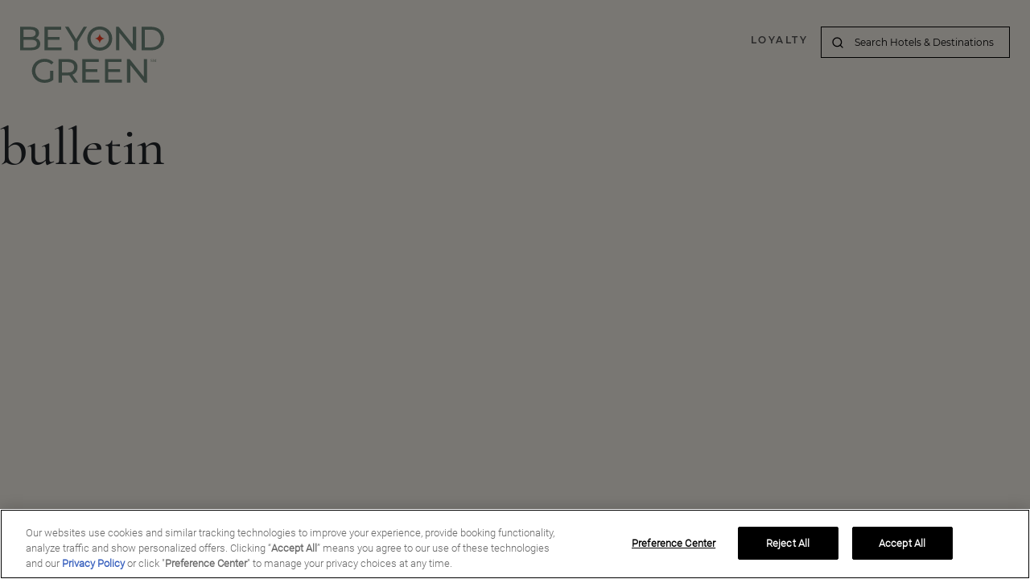

--- FILE ---
content_type: text/html; charset=utf-8
request_url: https://staybeyondgreen.com/bulletin/country-town-house-namibia-eco-escape-andbeyond-sossusvlei-namib-desert-review
body_size: 76324
content:
<!DOCTYPE html><html lang="en"><head><meta charSet="utf-8"/><meta name="viewport" content="width=device-width"/><title>COUNTRY &amp; TOWN HOUSE: NAMIBIA ECO-ESCAPE: ANDBEYOND SOSSUSVLEI NAMIB DESERT REVIEW | Beyond Green<!-- --> | <!-- -->Beyond Green</title><meta name="title" value="COUNTRY &amp;amp; TOWN HOUSE: NAMIBIA ECO-ESCAPE: ANDBEYOND SOSSUSVLEI NAMIB DESERT REVIEW | Beyond Green | Beyond Green"/><link rel="canonical" href="https://staybeyondgreen.com/bulletin/country-town-house-namibia-eco-escape-andbeyond-sossusvlei-namib-desert-review"/><meta name="description" content="Preferred Hotels &amp; Resorts PRESS CENTER: Read Latest Bulletin News - COUNTRY &amp;amp; TOWN HOUSE: NAMIBIA ECO-ESCAPE: ANDBEYOND SOSSUSVLEI NAMIB DESERT REVIEW"/><meta name="next-head-count" content="6"/><meta name="viewport" content="width=device-width; initial-scale=1.0; maximum-scale=1.0; user-scalable=0;"/><meta charSet="utf-8"/><meta name="application-name" content="Beyond Green | Sustainable Travel"/><meta http-equiv="X-UA-Compatible" content="IE=edge"/><meta name="msapplication-TileColor" content="#2b2b2b"/><meta name="theme-color" content="#2b2b2b"/><link rel="apple-touch-icon" sizes="180x180" href="/assets/favicons/apple-touch-icon.png"/><link rel="icon" type="image/png" sizes="32x32" href="/assets/favicons/favicon-32x32.png"/><link rel="icon" type="image/png" sizes="16x16" href="/assets/favicons/favicon-16x16.png"/><link rel="manifest" href="/assets/favicons/site.webmanifest"/><meta name="msapplication-TileColor" content="#da532c"/><meta name="theme-color" content="#ffffff"/><meta name="instance-id" value="i-04e2cb1195406e013"/><script src="https://maps.googleapis.com/maps/api/js?key=AIzaSyAWx42imFpL0r15VFDUjUE6ppe7GptDO1U&amp;libraries=places"></script><link nonce="" rel="preload" href="/_next/static/css/7318e94d51fcbad5.css" as="style"/><link nonce="" rel="stylesheet" href="/_next/static/css/7318e94d51fcbad5.css" data-n-g=""/><noscript data-n-css=""></noscript><script defer="" nonce="" nomodule="" src="/_next/static/chunks/polyfills-c67a75d1b6f99dc8.js"></script><script src="https://cdn.cookielaw.org/scripttemplates/otSDKStub.js" type="text/javascript" charset="UTF-8" data-domain-script="199d2ea0-0ea6-4fff-aafe-fc5107b46a0b" defer="" nonce="" data-nscript="beforeInteractive"></script><script src="/scripts/milestone.js" type="text/plain" class="optanon-category-C0003" defer="" nonce="" data-nscript="beforeInteractive"></script><script src="/scripts/checkForIE.js" type="text/plain" class="optanon-category-C0003" defer="" nonce="" data-nscript="beforeInteractive"></script><script src="/_next/static/chunks/webpack-0d361a506bdafbe3.js" nonce="" defer=""></script><script src="/_next/static/chunks/framework-b759e809ec16812b.js" nonce="" defer=""></script><script src="/_next/static/chunks/main-eb71ea40984177ab.js" nonce="" defer=""></script><script src="/_next/static/chunks/pages/_app-6e81407b2e199d5d.js" nonce="" defer=""></script><script src="/_next/static/chunks/615-f768f6f3439e1b3c.js" nonce="" defer=""></script><script src="/_next/static/chunks/475-11968cb6bfa5b9f8.js" nonce="" defer=""></script><script src="/_next/static/chunks/33-f24dffc0fc49c451.js" nonce="" defer=""></script><script src="/_next/static/chunks/210-5616f39c629b2f5a.js" nonce="" defer=""></script><script src="/_next/static/chunks/955-6815aab68470de23.js" nonce="" defer=""></script><script src="/_next/static/chunks/pages/%5B...slug%5D-a388f3d332f4186a.js" nonce="" defer=""></script><script src="/_next/static/iF1mfnRMr5-mEzo-7lX_n/_buildManifest.js" nonce="" defer=""></script><script src="/_next/static/iF1mfnRMr5-mEzo-7lX_n/_ssgManifest.js" nonce="" defer=""></script></head><body><noscript class="optanon-category-C0004"><iframe src="https://www.googletagmanager.com/ns.html?id=GTM-N2FMMHT" height="0" width="0" style="display:none;visibility:hidden"></iframe></noscript><noscript class="optanon-category-C0004"><iframe src="https://www.googletagmanager.com/ns.html?id=GTM-5F9P8GQ" height="0" width="0" style="display:none;visibility:hidden"></iframe></noscript><div id="__next"><link rel="prefetch" href="/fonts/Voyage-Bold.woff" as="font" type="font/woff"/><link rel="prefetch" href="/fonts/Voyage-Bold.woff2" as="font" type="font/woff2"/><link rel="prefetch" href="/fonts/Cormorant-Light.woff" as="font" type="font/woff"/><link rel="prefetch" href="/fonts/Cormorant-Light.woff2" as="font" type="font/woff2"/><div class="container-fluid site-container " id="site-container"><div class="d-none d-lg-flex header-padding header-primary"></div><header class="header-2 d-flex sticky-top header-primary"><a class="d-none d-lg-flex header-logo" aria-label="Return to homepage" href="/"><img id="headerLogoSVG" src="/assets/images/BeyondGreenLogo.svg" alt="icon"/></a><div class="header-2__search__links__container d-lg-flex"><div class="header-2__search__container"><div class="sign-up-modal-2 sign-up-modal-2__button"><button class="nav-link right-nav-links-logged-out header-side-options" type="button">LOYALTY</button><dialog class="Modal Modal__FullScreen sign-up-modal-2__modal"><div class="Modal__CloseButton"><svg class="Modal__CloseIcon" fill="#000000" height="20px" width="20px" version="1.1" id="Layer_1" xmlns="http://www.w3.org/2000/svg" xmlns:xlink="http://www.w3.org/1999/xlink" viewBox="0 0 1792 1792" xml:space="preserve"><g id="SVGRepo_bgCarrier" stroke-width="0"></g><g id="SVGRepo_tracerCarrier" stroke-linecap="round" stroke-linejoin="round"></g><g id="SVGRepo_iconCarrier"> <path d="M1082.2,896.6l410.2-410c51.5-51.5,51.5-134.6,0-186.1s-134.6-51.5-186.1,0l-410.2,410L486,300.4 c-51.5-51.5-134.6-51.5-186.1,0s-51.5,134.6,0,186.1l410.2,410l-410.2,410c-51.5,51.5-51.5,134.6,0,186.1 c51.6,51.5,135,51.5,186.1,0l410.2-410l410.2,410c51.5,51.5,134.6,51.5,186.1,0c51.1-51.5,51.1-134.6-0.5-186.2L1082.2,896.6z"></path> </g></svg></div><div class="Modal__Children"><div class="auth-screen "><div class="sign-up-modal-2__logo__container--mobile"><svg width="260" height="60" viewBox="0 0 260 60" fill="none" xmlns="http://www.w3.org/2000/svg" class="sign-up-modal-2__logo--mobile"><g clip-path="url(#clip0_234_1090)"><path d="M31.8867 53.4203C31.9319 53.4203 31.9771 53.4203 31.9771 53.3384V53.0562C31.9771 51.0269 31.9771 50.8631 31.9771 50.4354C31.9819 50.3545 31.9708 50.2735 31.9443 50.1971C31.9177 50.1207 31.8763 50.0503 31.8225 49.9902C31.7686 49.93 31.7035 49.8813 31.6307 49.8468C31.558 49.8123 31.4791 49.7927 31.3988 49.7893L30.938 49.7437C30.7573 49.7437 30.685 49.6437 30.685 49.5982C30.685 49.5527 30.7483 49.4434 30.9561 49.4434C31.7422 49.4434 33.0433 49.4889 33.1156 49.4889C33.1879 49.4889 34.8414 49.4434 35.4287 49.4434C35.6636 49.4434 35.6907 49.5071 35.6907 49.5982C35.6907 49.6892 35.6907 49.7437 35.4829 49.7437L35.0673 49.8074C34.7239 49.8529 34.6245 50.0532 34.5793 50.4718C34.5342 50.8904 34.5342 51.1907 34.5342 53.2019V55.486C34.5342 56.7419 34.5342 57.6792 34.6064 58.2161C34.6787 58.753 34.7691 58.8804 35.1757 58.9441C35.3564 58.9441 35.6094 58.9441 35.7269 58.9896C35.8443 59.0351 35.9799 59.0624 35.9799 59.1534C35.9799 59.2444 35.8443 59.2899 35.6817 59.2899C34.7781 59.2899 33.2963 59.2444 33.0885 59.2444C32.8806 59.2444 31.8144 59.2899 31.1277 59.2899C30.8747 59.2899 30.8476 59.208 30.8476 59.1352C30.8476 59.0624 30.9199 58.9896 31.0826 58.9896C31.2128 58.9822 31.3426 58.967 31.4711 58.9441C31.8054 58.8804 31.8867 58.6438 31.9319 58.207C32.004 57.3567 32.0311 56.5031 32.0132 55.6498V54.6579C32.0132 54.646 32.0109 54.6341 32.0064 54.6231C32.0018 54.612 31.9951 54.602 31.9868 54.5936C31.9784 54.5851 31.9684 54.5784 31.9574 54.5738C31.9465 54.5692 31.9347 54.5669 31.9229 54.5669H27.9833C27.9711 54.5654 27.9587 54.5668 27.9471 54.5708C27.9355 54.5749 27.9249 54.5815 27.9162 54.5903C27.9075 54.5991 27.9009 54.6097 27.8969 54.6214C27.8929 54.6331 27.8915 54.6456 27.893 54.6579V56.0411C27.8759 56.773 27.9 57.5052 27.9653 58.2343C27.9601 58.407 28.021 58.575 28.1353 58.7037C28.2497 58.8325 28.4088 58.912 28.5797 58.9259C28.7785 58.9259 28.9863 58.9259 29.0857 58.9896C29.1851 59.0533 29.3387 59.0624 29.3387 59.1534C29.3387 59.2444 29.2935 59.2899 29.0857 59.2899C28.3448 59.2899 26.5828 59.2444 26.5105 59.2444L24.4775 59.2899C24.333 59.2899 24.1974 59.2444 24.1974 59.1534C24.1974 59.0624 24.2426 58.9987 24.4233 58.9896L24.8118 58.9441C25.1462 58.8986 25.2727 58.5619 25.2998 58.1615C25.363 57.6064 25.372 56.7601 25.372 55.5042V53.2656C25.372 51.2362 25.372 50.9632 25.3269 50.5355C25.2817 50.1078 25.2004 49.862 24.6853 49.7801L24.2878 49.7347C24.08 49.7347 24.0619 49.6164 24.0619 49.5709C24.0619 49.5254 24.1974 49.4343 24.342 49.4343C25.1371 49.4343 26.3298 49.4798 26.628 49.4798C27.1792 49.4798 28.2092 49.4343 28.7875 49.4343C29.0405 49.4343 29.0766 49.5162 29.0766 49.6072C29.0766 49.6982 29.0134 49.7256 28.8327 49.7347C28.6929 49.7466 28.554 49.7679 28.417 49.7984C28.0285 49.8712 27.9653 50.1897 27.9382 50.5355C27.911 50.8813 27.893 51.5274 27.893 53.0562V53.3202C27.893 53.4021 27.9382 53.4021 27.9833 53.4021L31.8867 53.4203Z" fill="#15283A"></path><path d="M51.5753 54.7399C51.5753 52.756 50.8615 50.1897 48.44 50.1897C47.2924 50.1897 46.0004 50.7813 46.0004 53.8298C46.0004 56.2323 46.9039 58.6166 49.1718 58.6166C49.9941 58.6166 51.5753 58.3072 51.5753 54.7763M43.136 54.476C43.136 51.7459 44.9432 49.3252 48.9008 49.3252C52.3072 49.3252 54.4396 51.6185 54.4396 54.1757C54.4396 57.2243 52.3343 59.5175 48.8195 59.5175C44.8438 59.5175 43.136 56.7874 43.136 54.476Z" fill="#15283A"></path><path d="M67.4148 55.5224C67.4148 56.5143 67.4148 57.6701 67.469 58.2525C67.469 58.5801 67.6045 58.9077 68.0111 58.9714L68.5442 59.0351C68.7882 59.0351 68.8424 59.1261 68.8424 59.208C68.8424 59.2899 68.7701 59.3354 68.5352 59.3354C67.6316 59.3354 66.204 59.2899 66.0143 59.2899L63.9812 59.3354C63.7553 59.3354 63.665 59.3354 63.665 59.1989C63.665 59.0624 63.7915 59.0442 63.9361 59.0351C64.0806 59.026 64.2071 59.0351 64.3698 58.9896C64.5324 58.9441 64.7583 58.6711 64.8035 58.298C64.8667 57.7429 64.8667 56.8238 64.8667 55.5679V50.5628C64.3517 50.5628 63.4933 50.5628 62.8337 50.5628C62.1741 50.5628 61.8488 50.7903 61.6862 51.3181C61.6579 51.415 61.6216 51.5093 61.5778 51.6002C61.5778 51.6912 61.5055 51.8004 61.4151 51.8004C61.3248 51.8004 61.2796 51.673 61.2977 51.5274C61.3699 50.8995 61.4874 50.217 61.5958 49.6163C61.5958 49.4252 61.7043 49.3342 61.7765 49.3342C61.8488 49.3342 61.9573 49.3979 62.1651 49.4252C62.668 49.4964 63.1752 49.5328 63.683 49.5344H69.6466C69.9189 49.5357 70.1909 49.5144 70.4598 49.4707C70.5999 49.4386 70.7417 49.4143 70.8844 49.3979C71.038 49.3979 71.02 49.4707 71.02 49.8438C71.02 49.9985 70.9296 51.3454 70.9206 51.6639C70.9116 51.9824 70.8302 51.9369 70.7489 51.9369C70.6676 51.9369 70.6224 51.855 70.6043 51.7094C70.5863 51.5638 70.6043 51.4637 70.6043 51.3909C70.5592 50.9814 70.3965 50.6993 69.7008 50.6265C69.2219 50.6265 68.5081 50.5355 67.4329 50.5355L67.4148 55.5224Z" fill="#15283A"></path><path d="M79.3327 53.2383C79.3327 51.0724 79.3328 50.8358 79.2876 50.4081C79.2958 50.267 79.2512 50.1279 79.1625 50.0184C79.0738 49.9089 78.9476 49.8369 78.8087 49.8166C78.6751 49.787 78.5388 49.7717 78.4021 49.7711C78.2123 49.7711 78.1852 49.6801 78.1852 49.5982C78.1852 49.5163 78.2575 49.4617 78.4653 49.4617C79.2695 49.4617 79.893 49.5072 80.4622 49.5072H84.3385C84.5959 49.5097 84.853 49.4884 85.1065 49.4435C85.1755 49.4342 85.2454 49.4342 85.3143 49.4435C85.3866 49.4435 85.4137 49.5072 85.4047 49.58C85.3524 49.7861 85.3161 49.9961 85.2963 50.2079C85.2963 50.5446 85.2963 50.8085 85.224 51.6275C85.224 51.7276 85.1607 51.8368 85.0704 51.8368C84.98 51.8368 84.9348 51.7731 84.9258 51.6548C84.9168 51.5365 84.9258 51.3727 84.8445 51.1725C84.7632 50.9723 84.6096 50.6902 83.9409 50.6356C83.453 50.6356 82.3597 50.5719 81.9441 50.5719C81.8718 50.5719 81.8356 50.6174 81.8356 50.7084V53.4385C81.8356 53.5295 81.8356 53.5568 81.9441 53.5568C82.3416 53.5568 83.2723 53.5568 83.7512 53.5568C84.474 53.5568 84.6547 53.484 84.8174 53.2292C84.8806 53.1109 84.9439 53.0654 84.9981 53.0654C85.0523 53.0654 85.1065 53.1564 85.1065 53.2292C85.1065 53.302 85.0162 53.9481 84.9981 54.4304C84.9981 54.7216 84.9981 55.4133 84.9981 55.5589C84.9981 55.7045 84.9529 55.7864 84.8625 55.7864C84.7722 55.7864 84.727 55.7227 84.718 55.577C84.709 55.4314 84.718 55.4132 84.718 55.3222C84.6457 54.9127 84.5011 54.6761 83.8144 54.6306C83.3988 54.6306 82.3778 54.5851 81.9621 54.5851C81.8898 54.5851 81.8717 54.5851 81.8717 54.6852V55.5953C81.8717 56.0321 81.8717 56.6509 81.8717 57.1787C81.8717 58.0887 82.0525 58.2981 83.5795 58.2981C83.9942 58.3152 84.4089 58.266 84.8083 58.1524C85.1878 57.9977 85.3324 57.6883 85.4589 57.0877C85.4589 56.933 85.5402 56.8602 85.6306 56.8602C85.7209 56.8602 85.748 56.9694 85.748 57.1332C85.7324 57.7621 85.6689 58.3888 85.5583 59.0079C85.4589 59.3355 85.3505 59.3537 84.8535 59.3537C82.8566 59.3537 81.9079 59.2809 80.4893 59.2809C79.8658 59.2809 79.2153 59.3264 78.4563 59.3264C78.2033 59.3264 78.1491 59.2445 78.1491 59.1626C78.1491 59.0807 78.1943 59.0261 78.4111 59.0261C78.628 59.0261 78.6551 59.0261 78.7996 58.9806C79.2334 58.8987 79.2785 58.389 79.3237 57.479C79.3237 56.9785 79.3237 56.2596 79.3237 55.5407L79.3327 53.2383Z" fill="#15283A"></path><path d="M96.8528 55.5315C96.76 56.3567 96.8151 57.192 97.0155 57.9977C97.2143 58.2707 97.4492 58.3162 98.5696 58.3162C99.0688 58.3545 99.5707 58.3021 100.051 58.1615C100.422 58.0159 100.702 57.6974 100.865 56.9784C100.865 56.8237 100.946 56.7054 101.063 56.7054C101.181 56.7054 101.181 56.7964 101.181 56.9784C101.135 57.6576 101.026 58.3309 100.856 58.9896C100.729 59.3354 100.648 59.3354 100.151 59.3354C98.1359 59.3354 96.898 59.2626 95.4794 59.2626C94.8559 59.2626 94.1873 59.3081 93.4283 59.3081C93.2205 59.3081 93.1121 59.2626 93.1121 59.1352C93.1121 59.0078 93.1844 59.0078 93.3651 59.0078H93.6813C94.2144 58.9168 94.2777 58.7075 94.3228 57.5063C94.3228 56.9966 94.3228 56.2777 94.3228 55.5588V53.2382C94.3228 51.0724 94.3228 50.9268 94.3228 50.5081C94.3228 50.0895 94.1783 49.9439 93.862 49.8529C93.7027 49.8099 93.539 49.7854 93.3741 49.7801C93.2205 49.7801 93.1031 49.7346 93.1031 49.6254C93.1031 49.5162 93.2115 49.4707 93.4735 49.4707C94.2867 49.4707 94.9373 49.5253 95.5065 49.5253C95.5788 49.5253 97.3137 49.4707 97.7835 49.4707C98.0275 49.4707 98.0817 49.5344 98.0817 49.6072C98.0817 49.68 97.9642 49.7801 97.8468 49.7801C97.7096 49.7832 97.5733 49.8015 97.4401 49.8347C97.0697 49.8984 96.9703 50.135 96.9342 50.5991C96.898 51.0632 96.889 51.218 96.889 53.4111L96.8528 55.5315Z" fill="#15283A"></path><path d="M119.153 54.0482C119.154 54.0876 119.166 54.1259 119.186 54.1594C119.207 54.1929 119.236 54.2205 119.27 54.2393C119.621 54.3764 119.997 54.4384 120.373 54.4214C120.661 54.4371 120.948 54.3641 121.195 54.212C121.372 53.9994 121.505 53.7525 121.584 53.4864C121.663 53.2204 121.687 52.9409 121.656 52.665C121.695 52.3847 121.675 52.0992 121.598 51.8272C121.52 51.5552 121.385 51.3029 121.203 51.087C121.021 50.8712 120.796 50.6966 120.542 50.5749C120.289 50.4531 120.012 50.387 119.731 50.3808C119.567 50.367 119.402 50.3824 119.243 50.4263C119.18 50.4263 119.153 50.4718 119.153 50.581V54.0482ZM116.686 53.2383C116.686 51.209 116.686 51.0088 116.641 50.5901C116.641 50.035 116.379 49.853 116.09 49.8257C115.938 49.7965 115.784 49.7783 115.629 49.7711C115.466 49.7711 115.403 49.6892 115.403 49.6164C115.403 49.5436 115.448 49.4617 115.674 49.4617C116.207 49.4617 117.581 49.5072 117.752 49.5072C117.924 49.5072 119.37 49.4617 120.047 49.4617C121.002 49.3891 121.96 49.5386 122.848 49.8985C123.233 50.0749 123.558 50.3612 123.783 50.7219C124.008 51.0827 124.123 51.502 124.113 51.9279C124.055 52.4745 123.859 52.9968 123.542 53.4447C123.226 53.8925 122.8 54.2508 122.306 54.4851C123.05 55.6829 123.878 56.8263 124.782 57.9068C125.469 58.7076 125.776 58.8987 126.201 58.9624C126.336 58.9624 126.454 58.9624 126.553 59.0079C126.652 59.0534 126.761 59.0989 126.761 59.1717C126.761 59.2445 126.616 59.3082 126.499 59.3082H125.387C124.457 59.4247 123.514 59.26 122.677 58.835C122.148 58.4096 121.712 57.8801 121.394 57.2789C120.77 56.2232 120.544 55.7864 120.291 55.4042C120.276 55.3773 120.253 55.3553 120.226 55.3408C120.199 55.3263 120.168 55.3199 120.138 55.3223H119.234C119.221 55.3208 119.207 55.3224 119.194 55.327C119.182 55.3315 119.17 55.3388 119.161 55.3484C119.151 55.358 119.144 55.3697 119.139 55.3825C119.135 55.3953 119.133 55.4089 119.135 55.4224V56.2232C119.135 57.197 119.135 57.8249 119.189 58.2162C119.243 58.6075 119.297 58.8168 119.695 58.926C119.897 58.9728 120.102 59.0032 120.309 59.017C120.553 59.017 120.553 59.108 120.553 59.1808C120.553 59.2536 120.49 59.3173 120.291 59.3173C119.388 59.3173 117.806 59.2718 117.734 59.2718C117.662 59.2718 116.18 59.3173 115.746 59.3173C115.52 59.3173 115.475 59.2354 115.475 59.1535C115.475 59.0716 115.566 59.017 115.719 59.017C115.873 59.017 116.026 59.017 116.18 58.9715C116.334 58.926 116.569 58.6803 116.596 58.2162C116.623 57.7521 116.668 56.8056 116.668 55.4861L116.686 53.2383Z" fill="#15283A"></path><path d="M133.61 53.2384C133.61 51.0725 133.61 50.8359 133.565 50.4082C133.573 50.2671 133.528 50.128 133.439 50.0185C133.351 49.9089 133.225 49.8369 133.086 49.8167C132.955 49.7875 132.822 49.7723 132.688 49.7712C132.489 49.7712 132.462 49.6802 132.462 49.5983C132.462 49.5164 132.535 49.4617 132.742 49.4617C133.546 49.4617 134.179 49.5072 134.739 49.5072H138.615C138.873 49.5102 139.13 49.4888 139.384 49.4435C139.453 49.4355 139.522 49.4355 139.591 49.4435C139.664 49.4435 139.691 49.5072 139.682 49.58C139.629 49.7862 139.593 49.9961 139.573 50.208C139.573 50.5447 139.573 50.8086 139.501 51.6276C139.501 51.7277 139.438 51.8369 139.347 51.8369C139.257 51.8369 139.221 51.7732 139.203 51.6549C139.185 51.5366 139.203 51.3728 139.13 51.1726C139.058 50.9724 138.887 50.6903 138.227 50.6357C137.739 50.6357 136.646 50.572 136.23 50.572C136.158 50.572 136.122 50.6175 136.122 50.7085V53.4386C136.122 53.5296 136.122 53.5569 136.23 53.5569C136.637 53.5569 137.558 53.5569 138.082 53.5569C138.814 53.5569 138.986 53.4841 139.149 53.2293C139.212 53.111 139.275 53.0655 139.329 53.0655C139.383 53.0655 139.438 53.1565 139.438 53.2293C139.438 53.3021 139.347 53.9482 139.329 54.4305C139.329 54.7217 139.329 55.4133 139.329 55.5589C139.329 55.7045 139.284 55.7864 139.194 55.7864C139.103 55.7864 139.058 55.7227 139.049 55.5771C139.04 55.4315 139.049 55.4133 139.049 55.3223C138.977 54.9128 138.832 54.6762 138.146 54.6307C137.73 54.6307 136.718 54.5852 136.293 54.5852C136.221 54.5852 136.203 54.5852 136.203 54.6853V55.5953C136.203 56.0321 136.203 56.651 136.203 57.1788C136.203 58.0888 136.384 58.2981 137.911 58.2981C138.328 58.3151 138.746 58.266 139.149 58.1525C139.519 57.9978 139.664 57.6884 139.79 57.0878C139.79 56.9331 139.88 56.8603 139.962 56.8603C140.043 56.8603 140.088 56.9695 140.088 57.1333C140.07 57.7624 140.004 58.3892 139.89 59.0079C139.79 59.3355 139.682 59.3538 139.194 59.3538C137.188 59.3538 136.239 59.2809 134.821 59.2809C134.197 59.2809 133.556 59.3265 132.787 59.3265C132.534 59.3265 132.48 59.2445 132.48 59.1626C132.48 59.0807 132.48 59.0261 132.751 59.0261C133.022 59.0261 132.986 59.0261 133.131 58.9806C133.565 58.8987 133.61 58.3891 133.655 57.4791C133.655 56.9786 133.655 56.2597 133.655 55.5407L133.61 53.2384Z" fill="#15283A"></path><path d="M147.868 50.7722C147.642 50.1988 147.488 49.9167 147.145 49.8621C147.017 49.8307 146.887 49.8065 146.757 49.7893C146.594 49.7893 146.549 49.6983 146.549 49.6164C146.549 49.5345 146.639 49.489 146.838 49.489C147.669 49.489 148.645 49.5345 148.853 49.5345C149.241 49.5345 150.253 49.489 150.985 49.489C151.157 49.489 151.265 49.5436 151.265 49.6346C151.265 49.7256 151.175 49.7893 151.039 49.7893H150.714C150.533 49.7893 150.434 49.9168 150.434 50.0806C150.504 50.4778 150.619 50.8655 150.777 51.2363C150.895 51.6094 151.844 54.4032 152.322 55.6044L154.636 49.9258C154.771 49.5982 154.871 49.4799 155.006 49.4799C155.142 49.4799 155.277 49.7074 155.467 50.0896L158.123 55.6499C158.539 54.4942 159.135 52.6013 159.515 51.3546C159.641 50.9843 159.734 50.6037 159.795 50.2171C159.795 49.9622 159.705 49.8075 158.973 49.7529C158.828 49.7529 158.72 49.6892 158.72 49.6164C158.72 49.5436 158.72 49.4526 158.991 49.4526C159.894 49.4526 160.599 49.4981 160.717 49.4981C160.834 49.4981 161.837 49.4981 162.316 49.4981C162.479 49.4981 162.596 49.4981 162.596 49.6346C162.596 49.7711 162.596 49.7711 162.379 49.7893C162.236 49.7944 162.094 49.8127 161.954 49.8439C161.557 49.9167 161.331 50.2171 160.979 51.209C160.409 52.7287 159.171 56.0503 158.123 58.6439C157.943 59.0807 157.798 59.4993 157.563 59.4993C157.328 59.4993 157.247 59.29 157.039 58.8441L154.392 53.4932C153.777 54.9492 152.72 57.2789 152.06 58.7167C151.844 59.1808 151.645 59.4811 151.437 59.4811C151.229 59.4811 151.157 59.2718 150.886 58.5711L147.868 50.7722Z" fill="#15283A"></path><path d="M172.463 55.6408C172.553 55.6408 172.553 55.6408 172.535 55.5771L171.361 52.8925C171.315 52.8197 171.315 52.847 171.288 52.8925L170.177 55.568C170.177 55.6135 170.177 55.6317 170.222 55.6317L172.463 55.6408ZM169.806 56.8238C169.771 56.8274 169.737 56.8426 169.711 56.8673C169.685 56.892 169.668 56.9247 169.662 56.9603L169.346 57.7247C169.229 57.9782 169.153 58.2484 169.12 58.5256C169.12 58.9624 169.689 58.9715 170.023 59.0079C170.213 59.0079 170.258 59.0807 170.258 59.1353C170.258 59.1899 170.186 59.3082 170.005 59.3082C169.355 59.3082 168.903 59.2627 168.144 59.2627C167.99 59.2627 167.132 59.3082 166.49 59.3082C166.283 59.3082 166.219 59.2445 166.219 59.1535C166.219 59.0625 166.292 59.0079 166.454 59.0079C167.096 58.926 167.439 58.7531 167.828 57.8612L171.442 50.1715C171.758 49.4799 171.903 49.2615 172.074 49.2615C172.246 49.2615 172.336 49.4526 172.589 49.9622C172.924 50.6993 175.237 55.5862 176.131 57.561C176.592 58.5256 176.827 58.8714 177.333 58.9442H177.631C177.794 58.9442 177.884 59.017 177.884 59.0898C177.884 59.1626 177.767 59.2445 177.622 59.2445L173.773 59.199C173.592 59.199 173.502 59.1353 173.502 59.0625C173.502 58.9897 173.592 58.9442 173.683 58.9078C173.773 58.8714 173.936 58.8532 173.863 58.6894L173.041 56.8693C173.031 56.846 173.015 56.826 172.994 56.8115C172.973 56.7971 172.949 56.7887 172.924 56.7874L169.806 56.8238Z" fill="#15283A"></path><path d="M187.706 54.0481C187.707 54.0875 187.719 54.1258 187.74 54.1593C187.76 54.1928 187.789 54.2203 187.823 54.2392C188.174 54.3763 188.55 54.4383 188.926 54.4212C189.215 54.4369 189.501 54.3639 189.748 54.2119C189.925 53.9992 190.058 53.7523 190.137 53.4863C190.216 53.2203 190.241 52.9407 190.209 52.6649C190.249 52.3846 190.229 52.099 190.151 51.827C190.073 51.555 189.938 51.3027 189.757 51.0869C189.575 50.871 189.349 50.6965 189.096 50.5747C188.842 50.453 188.565 50.3869 188.284 50.3807C188.117 50.3671 187.949 50.3825 187.787 50.4262C187.733 50.4262 187.706 50.4717 187.706 50.5809V54.0481ZM185.239 53.2382C185.239 51.2088 185.239 51.0086 185.194 50.59C185.194 50.0349 184.932 49.8529 184.643 49.8256C184.491 49.7968 184.337 49.7786 184.182 49.771C184.019 49.771 183.956 49.6891 183.956 49.6163C183.956 49.5435 183.956 49.4615 184.227 49.4615C184.76 49.4615 186.134 49.5071 186.296 49.5071C186.459 49.5071 187.923 49.4615 188.601 49.4615C189.555 49.3899 190.513 49.5394 191.402 49.8984C191.787 50.0747 192.112 50.361 192.337 50.7218C192.561 51.0825 192.676 51.5019 192.667 51.9277C192.608 52.4743 192.412 52.9967 192.095 53.4445C191.779 53.8924 191.353 54.2507 190.859 54.4849C191.604 55.6827 192.431 56.8261 193.335 57.9066C194.022 58.7074 194.329 58.8985 194.754 58.9622C194.88 58.9622 195.007 58.9623 195.106 59.0078C195.206 59.0533 195.314 59.0987 195.314 59.1716C195.314 59.2444 195.169 59.308 195.052 59.308H193.886C192.956 59.4246 192.013 59.2598 191.176 58.8348C190.645 58.4119 190.208 57.8819 189.893 57.2787C189.26 56.2231 189.043 55.7862 188.79 55.404C188.775 55.3771 188.752 55.3552 188.725 55.3407C188.698 55.3262 188.667 55.3197 188.637 55.3221H187.733C187.72 55.3207 187.706 55.3223 187.693 55.3268C187.681 55.3313 187.669 55.3387 187.66 55.3483C187.65 55.3579 187.643 55.3695 187.638 55.3823C187.634 55.3951 187.632 55.4087 187.634 55.4222V56.2231C187.634 57.1968 187.634 57.8247 187.688 58.216C187.742 58.6073 187.796 58.8167 188.194 58.9259C188.396 58.9727 188.601 59.0031 188.808 59.0168C189.043 59.0168 189.043 59.1079 189.043 59.1807C189.043 59.2535 188.989 59.3172 188.79 59.3172C187.887 59.3172 186.305 59.2716 186.224 59.2716C186.143 59.2716 184.679 59.3172 184.245 59.3172C184.019 59.3172 183.974 59.2353 183.974 59.1534C183.974 59.0715 184.065 59.0168 184.209 59.0168C184.354 59.0168 184.525 59.0168 184.679 58.9713C184.833 58.9258 185.068 58.6801 185.095 58.216C185.122 57.7519 185.167 56.8055 185.167 55.4859L185.239 53.2382Z" fill="#15283A"></path><path d="M204.648 54.7125C204.648 56.0867 204.648 56.9057 204.648 57.1605C204.648 57.7611 204.738 57.9341 204.883 58.0706C205.255 58.3734 205.724 58.5287 206.202 58.5074C206.616 58.5499 207.035 58.4956 207.425 58.3489C207.815 58.2021 208.167 57.9667 208.452 57.661C209.068 56.8093 209.36 55.7629 209.274 54.7125C209.289 53.6527 208.973 52.6147 208.37 51.7458C208.037 51.2821 207.596 50.9077 207.085 50.6555C206.575 50.4032 206.011 50.2808 205.443 50.2989C205.205 50.2821 204.966 50.3226 204.747 50.4172C204.621 50.5264 204.612 50.5901 204.612 53.0199L204.648 54.7125ZM202.127 53.2383C202.127 51.3272 202.127 51.0542 202.127 50.6356C202.127 50.217 202.073 49.8712 201.476 49.8166L201.043 49.7711C200.835 49.7711 200.817 49.6619 200.817 49.5982C200.817 49.5345 200.817 49.4617 201.106 49.4617C201.395 49.4617 202.651 49.5072 203.292 49.5072C203.744 49.5072 204.277 49.5072 205.488 49.5072C207.919 49.5072 209.59 49.8803 210.747 51.0269C211.172 51.4608 211.506 51.9775 211.726 52.5455C211.947 53.1135 212.05 53.7208 212.03 54.3303C212.032 54.9939 211.901 55.6511 211.645 56.2625C211.388 56.8739 211.012 57.427 210.539 57.8885C209.87 58.5347 208.732 59.4356 205.967 59.4356C205.244 59.4356 203.771 59.29 203.256 59.29C202.741 59.29 201.883 59.3355 201.25 59.3355C201.034 59.3355 200.988 59.2536 200.988 59.1808C200.988 59.108 201.079 59.0352 201.223 59.0352C201.354 59.0315 201.484 59.0163 201.612 58.9897C202.253 58.926 202.181 57.9795 202.181 55.5498L202.127 53.2383Z" fill="#15283A"></path><path d="M219.963 59.1079C219.862 59.0663 219.778 58.9917 219.723 58.896C219.669 58.8003 219.649 58.689 219.665 58.5801C219.651 57.9089 219.675 57.2374 219.737 56.5689C219.737 56.3323 219.846 56.2868 219.918 56.2868C219.99 56.2868 220.035 56.3414 220.054 56.478C220.072 56.6145 220.054 56.7055 220.099 56.8238C220.218 57.3537 220.521 57.8235 220.953 58.1488C221.385 58.474 221.919 58.6334 222.457 58.5983C223.659 58.5983 224.029 58.025 224.029 57.5063C224.029 56.9876 223.858 56.5962 222.719 55.7863L221.897 55.2312C220.307 54.121 219.873 53.2474 219.873 52.0461C219.873 50.5446 221.183 49.316 223.352 49.316C223.894 49.3058 224.437 49.3546 224.969 49.4616C225.186 49.5071 225.421 49.5526 225.647 49.6163C225.872 49.68 225.809 49.6891 225.809 49.8074C225.809 50.2897 225.764 50.5173 225.764 51.7185C225.764 51.946 225.719 52.0279 225.61 52.0279C225.502 52.0279 225.466 52.0279 225.439 51.7731C225.418 51.5241 225.347 51.2821 225.229 51.062C225.112 50.842 224.95 50.6487 224.755 50.4942C224.561 50.3397 224.336 50.2272 224.096 50.1639C223.856 50.1005 223.606 50.0876 223.361 50.1259C222.24 50.1259 221.888 50.7539 221.888 51.309C221.888 51.8641 222.159 52.2736 222.9 52.7377L223.659 53.22C225.583 54.4304 226.125 55.1675 226.125 56.478C226.139 56.9959 226.006 57.5072 225.742 57.9519C225.478 58.3967 225.094 58.7566 224.635 58.9896C223.883 59.3644 223.051 59.5428 222.213 59.5083C221.446 59.5414 220.68 59.4144 219.963 59.1352" fill="#15283A"></path><path d="M48.2683 16.5277V6.69034H53.6896C57.1864 6.69034 59.3731 8.3921 59.3731 11.559V11.65C59.3731 14.3801 57.331 16.5277 53.8252 16.5277H48.2683ZM41.2747 32.4623H48.2683V22.816H53.5812C60.7194 22.816 66.4389 18.9575 66.4389 11.5135V11.4225C66.4389 4.8521 61.8488 0.311067 54.2679 0.311067H41.2747V32.4623ZM0 32.4623H6.99356V0.274658H0V32.4623Z" fill="#15283A"></path><path d="M105.075 12.8513V12.7694C105.125 11.5179 104.926 10.269 104.488 9.0967C104.05 7.92436 103.384 6.85236 102.527 5.94415C100.557 3.96939 97.5847 2.92285 93.9253 2.92285H80.4622V32.4623H87.3745V23.1983H91.8923C93.9283 26.2317 95.9583 29.2651 97.9823 32.2985L98.0727 32.4259H106.205L99.0666 21.9333C100.892 21.2526 102.457 20.0072 103.536 18.3756C104.616 16.7441 105.154 14.8102 105.075 12.8513ZM98.3708 13.097V13.1789C98.3708 15.7087 96.5095 17.2831 93.5097 17.2831H87.0944V8.96542H93.4193C96.5637 8.96542 98.3708 10.467 98.3708 13.097Z" fill="#15283A"></path><path d="M125.333 20.7139H138.923V14.4711H125.333V9.16564H140.775V2.92285H118.466V32.4715H140.983V26.2287H125.333V20.7139Z" fill="#15283A"></path><path d="M154.283 32.4715H161.195V21.2508H174.948V14.8897H161.195V9.29305H176.8V2.92285H154.283V32.4715Z" fill="#15283A"></path><path d="M243.935 21.9696C245.765 21.2894 247.334 20.0419 248.415 18.4065C249.496 16.7712 250.035 14.8324 249.952 12.8693V12.7874C250.001 11.5361 249.801 10.2875 249.364 9.11532C248.926 7.94313 248.26 6.87102 247.404 5.96222C245.435 3.98746 242.462 2.94092 238.802 2.94092H225.339V32.4804H232.252V23.1981H236.769C238.805 26.2316 240.835 29.265 242.859 32.2984L242.941 32.4258H251.073L243.935 21.9696ZM243.248 13.0968V13.1787C243.248 15.7086 241.387 17.283 238.387 17.283H231.962V8.9653H238.287C241.432 8.9653 243.248 10.4669 243.248 13.0968Z" fill="#15283A"></path><path d="M196.398 20.7139H209.979V14.4711H196.398V9.16564H211.831V2.92285H189.522V32.4715H212.039V26.2287H196.398V20.7139Z" fill="#15283A"></path><path d="M255.744 7.2818H256.16V3.45968H256.169L257.678 7.2818H258.066L259.566 3.45968H259.584V7.2818H260V2.86816H259.386L257.877 6.73578L256.359 2.86816H255.744V7.2818Z" fill="#15283A"></path><path d="M251.254 5.82587C251.208 6.89971 251.967 7.3729 253.006 7.3729C254.561 7.3729 254.687 6.40829 254.687 6.10798C254.687 5.38906 254.172 5.11605 253.549 4.94315L252.482 4.67923C252.121 4.58823 251.814 4.41533 251.814 4.00582C251.814 3.3506 252.347 3.09579 252.916 3.09579C253.062 3.07947 253.209 3.09328 253.349 3.13636C253.489 3.17945 253.619 3.25088 253.731 3.34632C253.842 3.44176 253.933 3.55917 253.998 3.69136C254.064 3.82354 254.101 3.96771 254.109 4.11502H254.533C254.525 3.91398 254.475 3.71688 254.387 3.53633C254.299 3.35579 254.174 3.19575 254.021 3.06644C253.868 2.93712 253.69 2.84139 253.498 2.78533C253.306 2.72927 253.105 2.71412 252.907 2.74087C251.678 2.74087 251.398 3.55079 251.398 3.9876C251.398 4.67012 251.868 4.89763 252.383 5.04323L253.359 5.28896C253.765 5.38906 254.262 5.58927 254.262 6.08979C254.262 6.5903 253.558 6.99982 253.097 6.99982C252.302 6.99982 251.651 6.72679 251.669 5.81676L251.254 5.82587Z" fill="#15283A"></path></g><defs><clipPath id="clip0_234_1090"><rect width="260" height="59.1791" fill="white" transform="translate(0 0.311035)"></rect></clipPath></defs></svg></div><div class="sign-up-modal-2__container"><div class="sign-up-modal-2__left"><svg width="260" height="60" viewBox="0 0 260 60" fill="none" xmlns="http://www.w3.org/2000/svg" class="sign-up-modal-2__logo"><g clip-path="url(#clip0_234_1090)"><path d="M31.8867 53.4203C31.9319 53.4203 31.9771 53.4203 31.9771 53.3384V53.0562C31.9771 51.0269 31.9771 50.8631 31.9771 50.4354C31.9819 50.3545 31.9708 50.2735 31.9443 50.1971C31.9177 50.1207 31.8763 50.0503 31.8225 49.9902C31.7686 49.93 31.7035 49.8813 31.6307 49.8468C31.558 49.8123 31.4791 49.7927 31.3988 49.7893L30.938 49.7437C30.7573 49.7437 30.685 49.6437 30.685 49.5982C30.685 49.5527 30.7483 49.4434 30.9561 49.4434C31.7422 49.4434 33.0433 49.4889 33.1156 49.4889C33.1879 49.4889 34.8414 49.4434 35.4287 49.4434C35.6636 49.4434 35.6907 49.5071 35.6907 49.5982C35.6907 49.6892 35.6907 49.7437 35.4829 49.7437L35.0673 49.8074C34.7239 49.8529 34.6245 50.0532 34.5793 50.4718C34.5342 50.8904 34.5342 51.1907 34.5342 53.2019V55.486C34.5342 56.7419 34.5342 57.6792 34.6064 58.2161C34.6787 58.753 34.7691 58.8804 35.1757 58.9441C35.3564 58.9441 35.6094 58.9441 35.7269 58.9896C35.8443 59.0351 35.9799 59.0624 35.9799 59.1534C35.9799 59.2444 35.8443 59.2899 35.6817 59.2899C34.7781 59.2899 33.2963 59.2444 33.0885 59.2444C32.8806 59.2444 31.8144 59.2899 31.1277 59.2899C30.8747 59.2899 30.8476 59.208 30.8476 59.1352C30.8476 59.0624 30.9199 58.9896 31.0826 58.9896C31.2128 58.9822 31.3426 58.967 31.4711 58.9441C31.8054 58.8804 31.8867 58.6438 31.9319 58.207C32.004 57.3567 32.0311 56.5031 32.0132 55.6498V54.6579C32.0132 54.646 32.0109 54.6341 32.0064 54.6231C32.0018 54.612 31.9951 54.602 31.9868 54.5936C31.9784 54.5851 31.9684 54.5784 31.9574 54.5738C31.9465 54.5692 31.9347 54.5669 31.9229 54.5669H27.9833C27.9711 54.5654 27.9587 54.5668 27.9471 54.5708C27.9355 54.5749 27.9249 54.5815 27.9162 54.5903C27.9075 54.5991 27.9009 54.6097 27.8969 54.6214C27.8929 54.6331 27.8915 54.6456 27.893 54.6579V56.0411C27.8759 56.773 27.9 57.5052 27.9653 58.2343C27.9601 58.407 28.021 58.575 28.1353 58.7037C28.2497 58.8325 28.4088 58.912 28.5797 58.9259C28.7785 58.9259 28.9863 58.9259 29.0857 58.9896C29.1851 59.0533 29.3387 59.0624 29.3387 59.1534C29.3387 59.2444 29.2935 59.2899 29.0857 59.2899C28.3448 59.2899 26.5828 59.2444 26.5105 59.2444L24.4775 59.2899C24.333 59.2899 24.1974 59.2444 24.1974 59.1534C24.1974 59.0624 24.2426 58.9987 24.4233 58.9896L24.8118 58.9441C25.1462 58.8986 25.2727 58.5619 25.2998 58.1615C25.363 57.6064 25.372 56.7601 25.372 55.5042V53.2656C25.372 51.2362 25.372 50.9632 25.3269 50.5355C25.2817 50.1078 25.2004 49.862 24.6853 49.7801L24.2878 49.7347C24.08 49.7347 24.0619 49.6164 24.0619 49.5709C24.0619 49.5254 24.1974 49.4343 24.342 49.4343C25.1371 49.4343 26.3298 49.4798 26.628 49.4798C27.1792 49.4798 28.2092 49.4343 28.7875 49.4343C29.0405 49.4343 29.0766 49.5162 29.0766 49.6072C29.0766 49.6982 29.0134 49.7256 28.8327 49.7347C28.6929 49.7466 28.554 49.7679 28.417 49.7984C28.0285 49.8712 27.9653 50.1897 27.9382 50.5355C27.911 50.8813 27.893 51.5274 27.893 53.0562V53.3202C27.893 53.4021 27.9382 53.4021 27.9833 53.4021L31.8867 53.4203Z" fill="#15283A"></path><path d="M51.5753 54.7399C51.5753 52.756 50.8615 50.1897 48.44 50.1897C47.2924 50.1897 46.0004 50.7813 46.0004 53.8298C46.0004 56.2323 46.9039 58.6166 49.1718 58.6166C49.9941 58.6166 51.5753 58.3072 51.5753 54.7763M43.136 54.476C43.136 51.7459 44.9432 49.3252 48.9008 49.3252C52.3072 49.3252 54.4396 51.6185 54.4396 54.1757C54.4396 57.2243 52.3343 59.5175 48.8195 59.5175C44.8438 59.5175 43.136 56.7874 43.136 54.476Z" fill="#15283A"></path><path d="M67.4148 55.5224C67.4148 56.5143 67.4148 57.6701 67.469 58.2525C67.469 58.5801 67.6045 58.9077 68.0111 58.9714L68.5442 59.0351C68.7882 59.0351 68.8424 59.1261 68.8424 59.208C68.8424 59.2899 68.7701 59.3354 68.5352 59.3354C67.6316 59.3354 66.204 59.2899 66.0143 59.2899L63.9812 59.3354C63.7553 59.3354 63.665 59.3354 63.665 59.1989C63.665 59.0624 63.7915 59.0442 63.9361 59.0351C64.0806 59.026 64.2071 59.0351 64.3698 58.9896C64.5324 58.9441 64.7583 58.6711 64.8035 58.298C64.8667 57.7429 64.8667 56.8238 64.8667 55.5679V50.5628C64.3517 50.5628 63.4933 50.5628 62.8337 50.5628C62.1741 50.5628 61.8488 50.7903 61.6862 51.3181C61.6579 51.415 61.6216 51.5093 61.5778 51.6002C61.5778 51.6912 61.5055 51.8004 61.4151 51.8004C61.3248 51.8004 61.2796 51.673 61.2977 51.5274C61.3699 50.8995 61.4874 50.217 61.5958 49.6163C61.5958 49.4252 61.7043 49.3342 61.7765 49.3342C61.8488 49.3342 61.9573 49.3979 62.1651 49.4252C62.668 49.4964 63.1752 49.5328 63.683 49.5344H69.6466C69.9189 49.5357 70.1909 49.5144 70.4598 49.4707C70.5999 49.4386 70.7417 49.4143 70.8844 49.3979C71.038 49.3979 71.02 49.4707 71.02 49.8438C71.02 49.9985 70.9296 51.3454 70.9206 51.6639C70.9116 51.9824 70.8302 51.9369 70.7489 51.9369C70.6676 51.9369 70.6224 51.855 70.6043 51.7094C70.5863 51.5638 70.6043 51.4637 70.6043 51.3909C70.5592 50.9814 70.3965 50.6993 69.7008 50.6265C69.2219 50.6265 68.5081 50.5355 67.4329 50.5355L67.4148 55.5224Z" fill="#15283A"></path><path d="M79.3327 53.2383C79.3327 51.0724 79.3328 50.8358 79.2876 50.4081C79.2958 50.267 79.2512 50.1279 79.1625 50.0184C79.0738 49.9089 78.9476 49.8369 78.8087 49.8166C78.6751 49.787 78.5388 49.7717 78.4021 49.7711C78.2123 49.7711 78.1852 49.6801 78.1852 49.5982C78.1852 49.5163 78.2575 49.4617 78.4653 49.4617C79.2695 49.4617 79.893 49.5072 80.4622 49.5072H84.3385C84.5959 49.5097 84.853 49.4884 85.1065 49.4435C85.1755 49.4342 85.2454 49.4342 85.3143 49.4435C85.3866 49.4435 85.4137 49.5072 85.4047 49.58C85.3524 49.7861 85.3161 49.9961 85.2963 50.2079C85.2963 50.5446 85.2963 50.8085 85.224 51.6275C85.224 51.7276 85.1607 51.8368 85.0704 51.8368C84.98 51.8368 84.9348 51.7731 84.9258 51.6548C84.9168 51.5365 84.9258 51.3727 84.8445 51.1725C84.7632 50.9723 84.6096 50.6902 83.9409 50.6356C83.453 50.6356 82.3597 50.5719 81.9441 50.5719C81.8718 50.5719 81.8356 50.6174 81.8356 50.7084V53.4385C81.8356 53.5295 81.8356 53.5568 81.9441 53.5568C82.3416 53.5568 83.2723 53.5568 83.7512 53.5568C84.474 53.5568 84.6547 53.484 84.8174 53.2292C84.8806 53.1109 84.9439 53.0654 84.9981 53.0654C85.0523 53.0654 85.1065 53.1564 85.1065 53.2292C85.1065 53.302 85.0162 53.9481 84.9981 54.4304C84.9981 54.7216 84.9981 55.4133 84.9981 55.5589C84.9981 55.7045 84.9529 55.7864 84.8625 55.7864C84.7722 55.7864 84.727 55.7227 84.718 55.577C84.709 55.4314 84.718 55.4132 84.718 55.3222C84.6457 54.9127 84.5011 54.6761 83.8144 54.6306C83.3988 54.6306 82.3778 54.5851 81.9621 54.5851C81.8898 54.5851 81.8717 54.5851 81.8717 54.6852V55.5953C81.8717 56.0321 81.8717 56.6509 81.8717 57.1787C81.8717 58.0887 82.0525 58.2981 83.5795 58.2981C83.9942 58.3152 84.4089 58.266 84.8083 58.1524C85.1878 57.9977 85.3324 57.6883 85.4589 57.0877C85.4589 56.933 85.5402 56.8602 85.6306 56.8602C85.7209 56.8602 85.748 56.9694 85.748 57.1332C85.7324 57.7621 85.6689 58.3888 85.5583 59.0079C85.4589 59.3355 85.3505 59.3537 84.8535 59.3537C82.8566 59.3537 81.9079 59.2809 80.4893 59.2809C79.8658 59.2809 79.2153 59.3264 78.4563 59.3264C78.2033 59.3264 78.1491 59.2445 78.1491 59.1626C78.1491 59.0807 78.1943 59.0261 78.4111 59.0261C78.628 59.0261 78.6551 59.0261 78.7996 58.9806C79.2334 58.8987 79.2785 58.389 79.3237 57.479C79.3237 56.9785 79.3237 56.2596 79.3237 55.5407L79.3327 53.2383Z" fill="#15283A"></path><path d="M96.8528 55.5315C96.76 56.3567 96.8151 57.192 97.0155 57.9977C97.2143 58.2707 97.4492 58.3162 98.5696 58.3162C99.0688 58.3545 99.5707 58.3021 100.051 58.1615C100.422 58.0159 100.702 57.6974 100.865 56.9784C100.865 56.8237 100.946 56.7054 101.063 56.7054C101.181 56.7054 101.181 56.7964 101.181 56.9784C101.135 57.6576 101.026 58.3309 100.856 58.9896C100.729 59.3354 100.648 59.3354 100.151 59.3354C98.1359 59.3354 96.898 59.2626 95.4794 59.2626C94.8559 59.2626 94.1873 59.3081 93.4283 59.3081C93.2205 59.3081 93.1121 59.2626 93.1121 59.1352C93.1121 59.0078 93.1844 59.0078 93.3651 59.0078H93.6813C94.2144 58.9168 94.2777 58.7075 94.3228 57.5063C94.3228 56.9966 94.3228 56.2777 94.3228 55.5588V53.2382C94.3228 51.0724 94.3228 50.9268 94.3228 50.5081C94.3228 50.0895 94.1783 49.9439 93.862 49.8529C93.7027 49.8099 93.539 49.7854 93.3741 49.7801C93.2205 49.7801 93.1031 49.7346 93.1031 49.6254C93.1031 49.5162 93.2115 49.4707 93.4735 49.4707C94.2867 49.4707 94.9373 49.5253 95.5065 49.5253C95.5788 49.5253 97.3137 49.4707 97.7835 49.4707C98.0275 49.4707 98.0817 49.5344 98.0817 49.6072C98.0817 49.68 97.9642 49.7801 97.8468 49.7801C97.7096 49.7832 97.5733 49.8015 97.4401 49.8347C97.0697 49.8984 96.9703 50.135 96.9342 50.5991C96.898 51.0632 96.889 51.218 96.889 53.4111L96.8528 55.5315Z" fill="#15283A"></path><path d="M119.153 54.0482C119.154 54.0876 119.166 54.1259 119.186 54.1594C119.207 54.1929 119.236 54.2205 119.27 54.2393C119.621 54.3764 119.997 54.4384 120.373 54.4214C120.661 54.4371 120.948 54.3641 121.195 54.212C121.372 53.9994 121.505 53.7525 121.584 53.4864C121.663 53.2204 121.687 52.9409 121.656 52.665C121.695 52.3847 121.675 52.0992 121.598 51.8272C121.52 51.5552 121.385 51.3029 121.203 51.087C121.021 50.8712 120.796 50.6966 120.542 50.5749C120.289 50.4531 120.012 50.387 119.731 50.3808C119.567 50.367 119.402 50.3824 119.243 50.4263C119.18 50.4263 119.153 50.4718 119.153 50.581V54.0482ZM116.686 53.2383C116.686 51.209 116.686 51.0088 116.641 50.5901C116.641 50.035 116.379 49.853 116.09 49.8257C115.938 49.7965 115.784 49.7783 115.629 49.7711C115.466 49.7711 115.403 49.6892 115.403 49.6164C115.403 49.5436 115.448 49.4617 115.674 49.4617C116.207 49.4617 117.581 49.5072 117.752 49.5072C117.924 49.5072 119.37 49.4617 120.047 49.4617C121.002 49.3891 121.96 49.5386 122.848 49.8985C123.233 50.0749 123.558 50.3612 123.783 50.7219C124.008 51.0827 124.123 51.502 124.113 51.9279C124.055 52.4745 123.859 52.9968 123.542 53.4447C123.226 53.8925 122.8 54.2508 122.306 54.4851C123.05 55.6829 123.878 56.8263 124.782 57.9068C125.469 58.7076 125.776 58.8987 126.201 58.9624C126.336 58.9624 126.454 58.9624 126.553 59.0079C126.652 59.0534 126.761 59.0989 126.761 59.1717C126.761 59.2445 126.616 59.3082 126.499 59.3082H125.387C124.457 59.4247 123.514 59.26 122.677 58.835C122.148 58.4096 121.712 57.8801 121.394 57.2789C120.77 56.2232 120.544 55.7864 120.291 55.4042C120.276 55.3773 120.253 55.3553 120.226 55.3408C120.199 55.3263 120.168 55.3199 120.138 55.3223H119.234C119.221 55.3208 119.207 55.3224 119.194 55.327C119.182 55.3315 119.17 55.3388 119.161 55.3484C119.151 55.358 119.144 55.3697 119.139 55.3825C119.135 55.3953 119.133 55.4089 119.135 55.4224V56.2232C119.135 57.197 119.135 57.8249 119.189 58.2162C119.243 58.6075 119.297 58.8168 119.695 58.926C119.897 58.9728 120.102 59.0032 120.309 59.017C120.553 59.017 120.553 59.108 120.553 59.1808C120.553 59.2536 120.49 59.3173 120.291 59.3173C119.388 59.3173 117.806 59.2718 117.734 59.2718C117.662 59.2718 116.18 59.3173 115.746 59.3173C115.52 59.3173 115.475 59.2354 115.475 59.1535C115.475 59.0716 115.566 59.017 115.719 59.017C115.873 59.017 116.026 59.017 116.18 58.9715C116.334 58.926 116.569 58.6803 116.596 58.2162C116.623 57.7521 116.668 56.8056 116.668 55.4861L116.686 53.2383Z" fill="#15283A"></path><path d="M133.61 53.2384C133.61 51.0725 133.61 50.8359 133.565 50.4082C133.573 50.2671 133.528 50.128 133.439 50.0185C133.351 49.9089 133.225 49.8369 133.086 49.8167C132.955 49.7875 132.822 49.7723 132.688 49.7712C132.489 49.7712 132.462 49.6802 132.462 49.5983C132.462 49.5164 132.535 49.4617 132.742 49.4617C133.546 49.4617 134.179 49.5072 134.739 49.5072H138.615C138.873 49.5102 139.13 49.4888 139.384 49.4435C139.453 49.4355 139.522 49.4355 139.591 49.4435C139.664 49.4435 139.691 49.5072 139.682 49.58C139.629 49.7862 139.593 49.9961 139.573 50.208C139.573 50.5447 139.573 50.8086 139.501 51.6276C139.501 51.7277 139.438 51.8369 139.347 51.8369C139.257 51.8369 139.221 51.7732 139.203 51.6549C139.185 51.5366 139.203 51.3728 139.13 51.1726C139.058 50.9724 138.887 50.6903 138.227 50.6357C137.739 50.6357 136.646 50.572 136.23 50.572C136.158 50.572 136.122 50.6175 136.122 50.7085V53.4386C136.122 53.5296 136.122 53.5569 136.23 53.5569C136.637 53.5569 137.558 53.5569 138.082 53.5569C138.814 53.5569 138.986 53.4841 139.149 53.2293C139.212 53.111 139.275 53.0655 139.329 53.0655C139.383 53.0655 139.438 53.1565 139.438 53.2293C139.438 53.3021 139.347 53.9482 139.329 54.4305C139.329 54.7217 139.329 55.4133 139.329 55.5589C139.329 55.7045 139.284 55.7864 139.194 55.7864C139.103 55.7864 139.058 55.7227 139.049 55.5771C139.04 55.4315 139.049 55.4133 139.049 55.3223C138.977 54.9128 138.832 54.6762 138.146 54.6307C137.73 54.6307 136.718 54.5852 136.293 54.5852C136.221 54.5852 136.203 54.5852 136.203 54.6853V55.5953C136.203 56.0321 136.203 56.651 136.203 57.1788C136.203 58.0888 136.384 58.2981 137.911 58.2981C138.328 58.3151 138.746 58.266 139.149 58.1525C139.519 57.9978 139.664 57.6884 139.79 57.0878C139.79 56.9331 139.88 56.8603 139.962 56.8603C140.043 56.8603 140.088 56.9695 140.088 57.1333C140.07 57.7624 140.004 58.3892 139.89 59.0079C139.79 59.3355 139.682 59.3538 139.194 59.3538C137.188 59.3538 136.239 59.2809 134.821 59.2809C134.197 59.2809 133.556 59.3265 132.787 59.3265C132.534 59.3265 132.48 59.2445 132.48 59.1626C132.48 59.0807 132.48 59.0261 132.751 59.0261C133.022 59.0261 132.986 59.0261 133.131 58.9806C133.565 58.8987 133.61 58.3891 133.655 57.4791C133.655 56.9786 133.655 56.2597 133.655 55.5407L133.61 53.2384Z" fill="#15283A"></path><path d="M147.868 50.7722C147.642 50.1988 147.488 49.9167 147.145 49.8621C147.017 49.8307 146.887 49.8065 146.757 49.7893C146.594 49.7893 146.549 49.6983 146.549 49.6164C146.549 49.5345 146.639 49.489 146.838 49.489C147.669 49.489 148.645 49.5345 148.853 49.5345C149.241 49.5345 150.253 49.489 150.985 49.489C151.157 49.489 151.265 49.5436 151.265 49.6346C151.265 49.7256 151.175 49.7893 151.039 49.7893H150.714C150.533 49.7893 150.434 49.9168 150.434 50.0806C150.504 50.4778 150.619 50.8655 150.777 51.2363C150.895 51.6094 151.844 54.4032 152.322 55.6044L154.636 49.9258C154.771 49.5982 154.871 49.4799 155.006 49.4799C155.142 49.4799 155.277 49.7074 155.467 50.0896L158.123 55.6499C158.539 54.4942 159.135 52.6013 159.515 51.3546C159.641 50.9843 159.734 50.6037 159.795 50.2171C159.795 49.9622 159.705 49.8075 158.973 49.7529C158.828 49.7529 158.72 49.6892 158.72 49.6164C158.72 49.5436 158.72 49.4526 158.991 49.4526C159.894 49.4526 160.599 49.4981 160.717 49.4981C160.834 49.4981 161.837 49.4981 162.316 49.4981C162.479 49.4981 162.596 49.4981 162.596 49.6346C162.596 49.7711 162.596 49.7711 162.379 49.7893C162.236 49.7944 162.094 49.8127 161.954 49.8439C161.557 49.9167 161.331 50.2171 160.979 51.209C160.409 52.7287 159.171 56.0503 158.123 58.6439C157.943 59.0807 157.798 59.4993 157.563 59.4993C157.328 59.4993 157.247 59.29 157.039 58.8441L154.392 53.4932C153.777 54.9492 152.72 57.2789 152.06 58.7167C151.844 59.1808 151.645 59.4811 151.437 59.4811C151.229 59.4811 151.157 59.2718 150.886 58.5711L147.868 50.7722Z" fill="#15283A"></path><path d="M172.463 55.6408C172.553 55.6408 172.553 55.6408 172.535 55.5771L171.361 52.8925C171.315 52.8197 171.315 52.847 171.288 52.8925L170.177 55.568C170.177 55.6135 170.177 55.6317 170.222 55.6317L172.463 55.6408ZM169.806 56.8238C169.771 56.8274 169.737 56.8426 169.711 56.8673C169.685 56.892 169.668 56.9247 169.662 56.9603L169.346 57.7247C169.229 57.9782 169.153 58.2484 169.12 58.5256C169.12 58.9624 169.689 58.9715 170.023 59.0079C170.213 59.0079 170.258 59.0807 170.258 59.1353C170.258 59.1899 170.186 59.3082 170.005 59.3082C169.355 59.3082 168.903 59.2627 168.144 59.2627C167.99 59.2627 167.132 59.3082 166.49 59.3082C166.283 59.3082 166.219 59.2445 166.219 59.1535C166.219 59.0625 166.292 59.0079 166.454 59.0079C167.096 58.926 167.439 58.7531 167.828 57.8612L171.442 50.1715C171.758 49.4799 171.903 49.2615 172.074 49.2615C172.246 49.2615 172.336 49.4526 172.589 49.9622C172.924 50.6993 175.237 55.5862 176.131 57.561C176.592 58.5256 176.827 58.8714 177.333 58.9442H177.631C177.794 58.9442 177.884 59.017 177.884 59.0898C177.884 59.1626 177.767 59.2445 177.622 59.2445L173.773 59.199C173.592 59.199 173.502 59.1353 173.502 59.0625C173.502 58.9897 173.592 58.9442 173.683 58.9078C173.773 58.8714 173.936 58.8532 173.863 58.6894L173.041 56.8693C173.031 56.846 173.015 56.826 172.994 56.8115C172.973 56.7971 172.949 56.7887 172.924 56.7874L169.806 56.8238Z" fill="#15283A"></path><path d="M187.706 54.0481C187.707 54.0875 187.719 54.1258 187.74 54.1593C187.76 54.1928 187.789 54.2203 187.823 54.2392C188.174 54.3763 188.55 54.4383 188.926 54.4212C189.215 54.4369 189.501 54.3639 189.748 54.2119C189.925 53.9992 190.058 53.7523 190.137 53.4863C190.216 53.2203 190.241 52.9407 190.209 52.6649C190.249 52.3846 190.229 52.099 190.151 51.827C190.073 51.555 189.938 51.3027 189.757 51.0869C189.575 50.871 189.349 50.6965 189.096 50.5747C188.842 50.453 188.565 50.3869 188.284 50.3807C188.117 50.3671 187.949 50.3825 187.787 50.4262C187.733 50.4262 187.706 50.4717 187.706 50.5809V54.0481ZM185.239 53.2382C185.239 51.2088 185.239 51.0086 185.194 50.59C185.194 50.0349 184.932 49.8529 184.643 49.8256C184.491 49.7968 184.337 49.7786 184.182 49.771C184.019 49.771 183.956 49.6891 183.956 49.6163C183.956 49.5435 183.956 49.4615 184.227 49.4615C184.76 49.4615 186.134 49.5071 186.296 49.5071C186.459 49.5071 187.923 49.4615 188.601 49.4615C189.555 49.3899 190.513 49.5394 191.402 49.8984C191.787 50.0747 192.112 50.361 192.337 50.7218C192.561 51.0825 192.676 51.5019 192.667 51.9277C192.608 52.4743 192.412 52.9967 192.095 53.4445C191.779 53.8924 191.353 54.2507 190.859 54.4849C191.604 55.6827 192.431 56.8261 193.335 57.9066C194.022 58.7074 194.329 58.8985 194.754 58.9622C194.88 58.9622 195.007 58.9623 195.106 59.0078C195.206 59.0533 195.314 59.0987 195.314 59.1716C195.314 59.2444 195.169 59.308 195.052 59.308H193.886C192.956 59.4246 192.013 59.2598 191.176 58.8348C190.645 58.4119 190.208 57.8819 189.893 57.2787C189.26 56.2231 189.043 55.7862 188.79 55.404C188.775 55.3771 188.752 55.3552 188.725 55.3407C188.698 55.3262 188.667 55.3197 188.637 55.3221H187.733C187.72 55.3207 187.706 55.3223 187.693 55.3268C187.681 55.3313 187.669 55.3387 187.66 55.3483C187.65 55.3579 187.643 55.3695 187.638 55.3823C187.634 55.3951 187.632 55.4087 187.634 55.4222V56.2231C187.634 57.1968 187.634 57.8247 187.688 58.216C187.742 58.6073 187.796 58.8167 188.194 58.9259C188.396 58.9727 188.601 59.0031 188.808 59.0168C189.043 59.0168 189.043 59.1079 189.043 59.1807C189.043 59.2535 188.989 59.3172 188.79 59.3172C187.887 59.3172 186.305 59.2716 186.224 59.2716C186.143 59.2716 184.679 59.3172 184.245 59.3172C184.019 59.3172 183.974 59.2353 183.974 59.1534C183.974 59.0715 184.065 59.0168 184.209 59.0168C184.354 59.0168 184.525 59.0168 184.679 58.9713C184.833 58.9258 185.068 58.6801 185.095 58.216C185.122 57.7519 185.167 56.8055 185.167 55.4859L185.239 53.2382Z" fill="#15283A"></path><path d="M204.648 54.7125C204.648 56.0867 204.648 56.9057 204.648 57.1605C204.648 57.7611 204.738 57.9341 204.883 58.0706C205.255 58.3734 205.724 58.5287 206.202 58.5074C206.616 58.5499 207.035 58.4956 207.425 58.3489C207.815 58.2021 208.167 57.9667 208.452 57.661C209.068 56.8093 209.36 55.7629 209.274 54.7125C209.289 53.6527 208.973 52.6147 208.37 51.7458C208.037 51.2821 207.596 50.9077 207.085 50.6555C206.575 50.4032 206.011 50.2808 205.443 50.2989C205.205 50.2821 204.966 50.3226 204.747 50.4172C204.621 50.5264 204.612 50.5901 204.612 53.0199L204.648 54.7125ZM202.127 53.2383C202.127 51.3272 202.127 51.0542 202.127 50.6356C202.127 50.217 202.073 49.8712 201.476 49.8166L201.043 49.7711C200.835 49.7711 200.817 49.6619 200.817 49.5982C200.817 49.5345 200.817 49.4617 201.106 49.4617C201.395 49.4617 202.651 49.5072 203.292 49.5072C203.744 49.5072 204.277 49.5072 205.488 49.5072C207.919 49.5072 209.59 49.8803 210.747 51.0269C211.172 51.4608 211.506 51.9775 211.726 52.5455C211.947 53.1135 212.05 53.7208 212.03 54.3303C212.032 54.9939 211.901 55.6511 211.645 56.2625C211.388 56.8739 211.012 57.427 210.539 57.8885C209.87 58.5347 208.732 59.4356 205.967 59.4356C205.244 59.4356 203.771 59.29 203.256 59.29C202.741 59.29 201.883 59.3355 201.25 59.3355C201.034 59.3355 200.988 59.2536 200.988 59.1808C200.988 59.108 201.079 59.0352 201.223 59.0352C201.354 59.0315 201.484 59.0163 201.612 58.9897C202.253 58.926 202.181 57.9795 202.181 55.5498L202.127 53.2383Z" fill="#15283A"></path><path d="M219.963 59.1079C219.862 59.0663 219.778 58.9917 219.723 58.896C219.669 58.8003 219.649 58.689 219.665 58.5801C219.651 57.9089 219.675 57.2374 219.737 56.5689C219.737 56.3323 219.846 56.2868 219.918 56.2868C219.99 56.2868 220.035 56.3414 220.054 56.478C220.072 56.6145 220.054 56.7055 220.099 56.8238C220.218 57.3537 220.521 57.8235 220.953 58.1488C221.385 58.474 221.919 58.6334 222.457 58.5983C223.659 58.5983 224.029 58.025 224.029 57.5063C224.029 56.9876 223.858 56.5962 222.719 55.7863L221.897 55.2312C220.307 54.121 219.873 53.2474 219.873 52.0461C219.873 50.5446 221.183 49.316 223.352 49.316C223.894 49.3058 224.437 49.3546 224.969 49.4616C225.186 49.5071 225.421 49.5526 225.647 49.6163C225.872 49.68 225.809 49.6891 225.809 49.8074C225.809 50.2897 225.764 50.5173 225.764 51.7185C225.764 51.946 225.719 52.0279 225.61 52.0279C225.502 52.0279 225.466 52.0279 225.439 51.7731C225.418 51.5241 225.347 51.2821 225.229 51.062C225.112 50.842 224.95 50.6487 224.755 50.4942C224.561 50.3397 224.336 50.2272 224.096 50.1639C223.856 50.1005 223.606 50.0876 223.361 50.1259C222.24 50.1259 221.888 50.7539 221.888 51.309C221.888 51.8641 222.159 52.2736 222.9 52.7377L223.659 53.22C225.583 54.4304 226.125 55.1675 226.125 56.478C226.139 56.9959 226.006 57.5072 225.742 57.9519C225.478 58.3967 225.094 58.7566 224.635 58.9896C223.883 59.3644 223.051 59.5428 222.213 59.5083C221.446 59.5414 220.68 59.4144 219.963 59.1352" fill="#15283A"></path><path d="M48.2683 16.5277V6.69034H53.6896C57.1864 6.69034 59.3731 8.3921 59.3731 11.559V11.65C59.3731 14.3801 57.331 16.5277 53.8252 16.5277H48.2683ZM41.2747 32.4623H48.2683V22.816H53.5812C60.7194 22.816 66.4389 18.9575 66.4389 11.5135V11.4225C66.4389 4.8521 61.8488 0.311067 54.2679 0.311067H41.2747V32.4623ZM0 32.4623H6.99356V0.274658H0V32.4623Z" fill="#15283A"></path><path d="M105.075 12.8513V12.7694C105.125 11.5179 104.926 10.269 104.488 9.0967C104.05 7.92436 103.384 6.85236 102.527 5.94415C100.557 3.96939 97.5847 2.92285 93.9253 2.92285H80.4622V32.4623H87.3745V23.1983H91.8923C93.9283 26.2317 95.9583 29.2651 97.9823 32.2985L98.0727 32.4259H106.205L99.0666 21.9333C100.892 21.2526 102.457 20.0072 103.536 18.3756C104.616 16.7441 105.154 14.8102 105.075 12.8513ZM98.3708 13.097V13.1789C98.3708 15.7087 96.5095 17.2831 93.5097 17.2831H87.0944V8.96542H93.4193C96.5637 8.96542 98.3708 10.467 98.3708 13.097Z" fill="#15283A"></path><path d="M125.333 20.7139H138.923V14.4711H125.333V9.16564H140.775V2.92285H118.466V32.4715H140.983V26.2287H125.333V20.7139Z" fill="#15283A"></path><path d="M154.283 32.4715H161.195V21.2508H174.948V14.8897H161.195V9.29305H176.8V2.92285H154.283V32.4715Z" fill="#15283A"></path><path d="M243.935 21.9696C245.765 21.2894 247.334 20.0419 248.415 18.4065C249.496 16.7712 250.035 14.8324 249.952 12.8693V12.7874C250.001 11.5361 249.801 10.2875 249.364 9.11532C248.926 7.94313 248.26 6.87102 247.404 5.96222C245.435 3.98746 242.462 2.94092 238.802 2.94092H225.339V32.4804H232.252V23.1981H236.769C238.805 26.2316 240.835 29.265 242.859 32.2984L242.941 32.4258H251.073L243.935 21.9696ZM243.248 13.0968V13.1787C243.248 15.7086 241.387 17.283 238.387 17.283H231.962V8.9653H238.287C241.432 8.9653 243.248 10.4669 243.248 13.0968Z" fill="#15283A"></path><path d="M196.398 20.7139H209.979V14.4711H196.398V9.16564H211.831V2.92285H189.522V32.4715H212.039V26.2287H196.398V20.7139Z" fill="#15283A"></path><path d="M255.744 7.2818H256.16V3.45968H256.169L257.678 7.2818H258.066L259.566 3.45968H259.584V7.2818H260V2.86816H259.386L257.877 6.73578L256.359 2.86816H255.744V7.2818Z" fill="#15283A"></path><path d="M251.254 5.82587C251.208 6.89971 251.967 7.3729 253.006 7.3729C254.561 7.3729 254.687 6.40829 254.687 6.10798C254.687 5.38906 254.172 5.11605 253.549 4.94315L252.482 4.67923C252.121 4.58823 251.814 4.41533 251.814 4.00582C251.814 3.3506 252.347 3.09579 252.916 3.09579C253.062 3.07947 253.209 3.09328 253.349 3.13636C253.489 3.17945 253.619 3.25088 253.731 3.34632C253.842 3.44176 253.933 3.55917 253.998 3.69136C254.064 3.82354 254.101 3.96771 254.109 4.11502H254.533C254.525 3.91398 254.475 3.71688 254.387 3.53633C254.299 3.35579 254.174 3.19575 254.021 3.06644C253.868 2.93712 253.69 2.84139 253.498 2.78533C253.306 2.72927 253.105 2.71412 252.907 2.74087C251.678 2.74087 251.398 3.55079 251.398 3.9876C251.398 4.67012 251.868 4.89763 252.383 5.04323L253.359 5.28896C253.765 5.38906 254.262 5.58927 254.262 6.08979C254.262 6.5903 253.558 6.99982 253.097 6.99982C252.302 6.99982 251.651 6.72679 251.669 5.81676L251.254 5.82587Z" fill="#15283A"></path></g><defs><clipPath id="clip0_234_1090"><rect width="260" height="59.1791" fill="white" transform="translate(0 0.311035)"></rect></clipPath></defs></svg><div class="sign-up-modal-2__tabs"><button class="sign-up-modal-2__tab sign-up-modal-2__tab--active">JOIN NOW</button><button class="sign-up-modal-2__tab ">ALREADY A MEMBER</button></div><form class="sign-up-form-2__container"><div class="sign-up-form-2__inputs"><div class="sign-up-form-2__inputs__container--half sign-up-form-2__inputs__first-last"><div class="input__container undefined undefined"><label for="First Name" class="p--medium input__label"><span>First Name</span></label><div class="input__box"><input id="First Name" class="
            input 
            input-undefined 
             
             
            
            
          " type="text" placeholder="First Name" tabindex="0" value=""/></div></div><div class="input__container undefined undefined"><label for="Last Name" class="p--medium input__label"><span>Last Name</span></label><div class="input__box"><input id="Last Name" class="
            input 
            input-undefined 
             
             
            
            
          " type="text" placeholder="Last Name" tabindex="0" value=""/></div></div></div><div class="sign-up-form-2__inputs__container--half sign-up-form-2__inputs__country-city"><div class="SelectModal__container sign-up-form-2__select"><label class="p--medium SelectModal__label" for="country"><span>Country / Region</span></label><select id="country" class="
        SelectModal 
        SelectModal--default
        sign-up-form-2__select 
         
         
        " tabindex="0"><option value="" selected="">Country / Region</option><option value="USA">United States of America</option><option value="AFG">Afghanistan</option><option value="ALB">Albania</option><option value="DZA">Algeria</option><option value="ASM">American Samoa</option><option value="AND">Andorra</option><option value="AGO">Angola</option><option value="AIA">Anguilla</option><option value="ATA">Antarctica</option><option value="ATG">Antigua and Barbuda</option><option value="ARG">Argentina</option><option value="ARM">Armenia</option><option value="ABW">Aruba</option><option value="AUS">Australia</option><option value="AUT">Austria</option><option value="AZE">Azerbaijan</option><option value="BHS">Bahamas</option><option value="BHR">Bahrain</option><option value="BGD">Bangladesh</option><option value="BRB">Barbados</option><option value="BLR">Belarus</option><option value="BEL">Belgium</option><option value="BLZ">Belize</option><option value="BEN">Benin</option><option value="BMU">Bermuda</option><option value="BTN">Bhutan</option><option value="BOL">Bolivia (Plurinational State of)</option><option value="BES">Bonaire, Sint Eustatius and Saba</option><option value="BIH">Bosnia and Herzegovina</option><option value="BWA">Botswana</option><option value="BVT">Bouvet Island</option><option value="BRA">Brazil</option><option value="IOT">British Indian Ocean Territory</option><option value="BRN">Brunei Darussalam</option><option value="BGR">Bulgaria</option><option value="BFA">Burkina Faso</option><option value="BDI">Burundi</option><option value="CPV">Cabo Verde</option><option value="KHM">Cambodia</option><option value="CMR">Cameroon</option><option value="CAN">Canada</option><option value="CYM">Cayman Islands</option><option value="CAF">Central African Republic</option><option value="TCD">Chad</option><option value="CHL">Chile</option><option value="CHN">China</option><option value="CXR">Christmas Island</option><option value="CCK">Cocos (Keeling) Islands</option><option value="COL">Colombia</option><option value="COM">Comoros</option><option value="COD">Congo (the Democratic Republic of the)</option><option value="COG">Congo</option><option value="COK">Cook Islands</option><option value="CRI">Costa Rica</option><option value="HRV">Croatia</option><option value="CUB">Cuba</option><option value="CUW">Curaçao</option><option value="CYP">Cyprus</option><option value="CZE">Czechia</option><option value="CIV">Côte d&#x27;Ivoire</option><option value="DNK">Denmark</option><option value="DJI">Djibouti</option><option value="DMA">Dominica</option><option value="DOM">Dominican Republic</option><option value="ECU">Ecuador</option><option value="EGY">Egypt</option><option value="SLV">El Salvador</option><option value="GNQ">Equatorial Guinea</option><option value="ERI">Eritrea</option><option value="EST">Estonia</option><option value="SWZ">Eswatini</option><option value="ETH">Ethiopia</option><option value="FLK">Falkland Islands [Malvinas]</option><option value="FRO">Faroe Islands</option><option value="FJI">Fiji</option><option value="FIN">Finland</option><option value="FRA">France</option><option value="GUF">French Guiana</option><option value="PYF">French Polynesia</option><option value="ATF">French Southern Territories</option><option value="GAB">Gabon</option><option value="GMB">Gambia</option><option value="GEO">Georgia</option><option value="DEU">Germany</option><option value="GHA">Ghana</option><option value="GIB">Gibraltar</option><option value="GRC">Greece</option><option value="GRL">Greenland</option><option value="GRD">Grenada</option><option value="GLP">Guadeloupe</option><option value="GUM">Guam</option><option value="GTM">Guatemala</option><option value="GGY">Guernsey</option><option value="GIN">Guinea</option><option value="GNB">Guinea-Bissau</option><option value="GUY">Guyana</option><option value="HTI">Haiti</option><option value="HMD">Heard Island and McDonald Islands</option><option value="VAT">Holy See</option><option value="HND">Honduras</option><option value="HKG">Hong Kong</option><option value="HUN">Hungary</option><option value="ISL">Iceland</option><option value="IND">India</option><option value="IDN">Indonesia</option><option value="IRN">Iran (Islamic Republic of)</option><option value="IRQ">Iraq</option><option value="IRL">Ireland</option><option value="IMN">Isle of Man</option><option value="ISR">Israel</option><option value="ITA">Italy</option><option value="JAM">Jamaica</option><option value="JPN">Japan</option><option value="JEY">Jersey</option><option value="JOR">Jordan</option><option value="KAZ">Kazakhstan</option><option value="KEN">Kenya</option><option value="KIR">Kiribati</option><option value="PRK">Korea (the Democratic People&#x27;s Republic of)</option><option value="KOR">Korea (the Republic of)</option><option value="KWT">Kuwait</option><option value="KGZ">Kyrgyzstan</option><option value="LAO">Lao People&#x27;s Democratic Republic</option><option value="LVA">Latvia</option><option value="LBN">Lebanon</option><option value="LSO">Lesotho</option><option value="LBR">Liberia</option><option value="LBY">Libya</option><option value="LIE">Liechtenstein</option><option value="LTU">Lithuania</option><option value="LUX">Luxembourg</option><option value="MAC">Macao</option><option value="MDG">Madagascar</option><option value="MWI">Malawi</option><option value="MYS">Malaysia</option><option value="MDV">Maldives</option><option value="MLI">Mali</option><option value="MLT">Malta</option><option value="MHL">Marshall Islands</option><option value="MTQ">Martinique</option><option value="MRT">Mauritania</option><option value="MUS">Mauritius</option><option value="MYT">Mayotte</option><option value="MEX">Mexico</option><option value="FSM">Micronesia (Federated States of)</option><option value="MDA">Moldova (the Republic of)</option><option value="MCO">Monaco</option><option value="MNG">Mongolia</option><option value="MNE">Montenegro</option><option value="MSR">Montserrat</option><option value="MAR">Morocco</option><option value="MOZ">Mozambique</option><option value="MMR">Myanmar</option><option value="NAM">Namibia</option><option value="NRU">Nauru</option><option value="NPL">Nepal</option><option value="NLD">Netherlands</option><option value="NCL">New Caledonia</option><option value="NZL">New Zealand</option><option value="NIC">Nicaragua</option><option value="NER">Niger</option><option value="NGA">Nigeria</option><option value="NIU">Niue</option><option value="NFK">Norfolk Island</option><option value="MNP">Northern Mariana Islands</option><option value="NOR">Norway</option><option value="OMN">Oman</option><option value="PAK">Pakistan</option><option value="PLW">Palau</option><option value="PSE">Palestine, State of</option><option value="PAN">Panama</option><option value="PNG">Papua New Guinea</option><option value="PRY">Paraguay</option><option value="PER">Peru</option><option value="PHL">Philippines</option><option value="PCN">Pitcairn</option><option value="POL">Poland</option><option value="PRT">Portugal</option><option value="PRI">Puerto Rico</option><option value="QAT">Qatar</option><option value="MKD">Republic of North Macedonia</option><option value="ROU">Romania</option><option value="RUS">Russian Federation</option><option value="RWA">Rwanda</option><option value="REU">Réunion</option><option value="BLM">Saint Barthélemy</option><option value="SHN">Saint Helena, Ascension and Tristan da Cunha</option><option value="KNA">Saint Kitts and Nevis</option><option value="LCA">Saint Lucia</option><option value="MAF">Saint Martin (French part)</option><option value="SPM">Saint Pierre and Miquelon</option><option value="VCT">Saint Vincent and the Grenadines</option><option value="WSM">Samoa</option><option value="SMR">San Marino</option><option value="STP">Sao Tome and Principe</option><option value="SAU">Saudi Arabia</option><option value="SEN">Senegal</option><option value="SRB">Serbia</option><option value="SYC">Seychelles</option><option value="SLE">Sierra Leone</option><option value="SGP">Singapore</option><option value="SXM">Sint Maarten (Dutch part)</option><option value="SVK">Slovakia</option><option value="SVN">Slovenia</option><option value="SLB">Solomon Islands</option><option value="SOM">Somalia</option><option value="ZAF">South Africa</option><option value="SGS">South Georgia and the South Sandwich Islands</option><option value="SSD">South Sudan</option><option value="ESP">Spain</option><option value="LKA">Sri Lanka</option><option value="SDN">Sudan</option><option value="SUR">Suriname</option><option value="SJM">Svalbard and Jan Mayen</option><option value="SWE">Sweden</option><option value="CHE">Switzerland</option><option value="SYR">Syrian Arab Republic</option><option value="TWN">Taiwan</option><option value="TJK">Tajikistan</option><option value="TZA">Tanzania, United Republic of</option><option value="THA">Thailand</option><option value="TLS">Timor-Leste</option><option value="TGO">Togo</option><option value="TKL">Tokelau</option><option value="TON">Tonga</option><option value="TTO">Trinidad and Tobago</option><option value="TUN">Tunisia</option><option value="TUR">Turkey</option><option value="TKM">Turkmenistan</option><option value="TCA">Turks and Caicos Islands</option><option value="TUV">Tuvalu</option><option value="UGA">Uganda</option><option value="UKR">Ukraine</option><option value="ARE">United Arab Emirates</option><option value="GBR">United Kingdom of Great Britain and Northern Ireland</option><option value="UMI">United States Minor Outlying Islands</option><option value="URY">Uruguay</option><option value="UZB">Uzbekistan</option><option value="VUT">Vanuatu</option><option value="VEN">Venezuela (Bolivarian Republic of)</option><option value="VNM">Viet Nam</option><option value="VGB">Virgin Islands (British)</option><option value="VIR">Virgin Islands (U.S.)</option><option value="WLF">Wallis and Futuna</option><option value="ESH">Western Sahara</option><option value="YEM">Yemen</option><option value="ZMB">Zambia</option><option value="ZWE">Zimbabwe</option><option value="ALA">Åland Islands</option></select></div><div class="input__container undefined undefined"><label for="city" class="p--medium input__label"><span>City</span></label><div class="input__box"><input id="city" class="
            input 
            input-undefined 
             
             
            
            
          " type="city" placeholder="City" value=""/></div></div></div><div class="input__container undefined undefined"><label for="email" class="p--medium input__label"><span>Email Address</span></label><div class="input__box"><input id="email" class="
            input 
            input-undefined 
             
             
            
            
          " type="email" placeholder="Email Address" value=""/></div></div><div class="PasswordInput__container"><div class="PasswordInput"><div class="input__container undefined undefined"><label for="password" class="p--medium input__label"><span>Password</span></label><div class="input__box"><input id="password" class="
            input 
            input-undefined 
             
             
            
            
          " type="password" placeholder="Password" value=""/></div></div><svg viewBox="0 0 16 13" fill="none" xmlns="http://www.w3.org/2000/svg" class="PasswordInput__eye"><path d="M1.24844 7.122C1.08673 6.8908 1 6.61548 1 6.33333C1 6.05119 1.08673 5.77587 1.24844 5.54467C2.29711 4.06 4.87911 1 8.33311 1C11.7871 1 14.3691 4.06 15.4178 5.54467C15.5795 5.77587 15.6662 6.05119 15.6662 6.33333C15.6662 6.61548 15.5795 6.8908 15.4178 7.122C14.3691 8.60667 11.7871 11.6667 8.33311 11.6667C4.87911 11.6667 2.29711 8.60667 1.24844 7.122Z" stroke="currentColor" stroke-linecap="round" stroke-linejoin="round"></path><path d="M8.33268 9C9.80544 9 10.9993 7.80609 10.9993 6.33333C10.9993 4.86058 9.80544 3.66667 8.33268 3.66667C6.85992 3.66667 5.66602 4.86058 5.66602 6.33333C5.66602 7.80609 6.85992 9 8.33268 9Z" stroke="currentColor" stroke-linecap="round" stroke-linejoin="round"></path></svg></div><div class="PasswordInput__rules "><svg width="15" height="20" viewBox="0 0 15 20" fill="none" xmlns="http://www.w3.org/2000/svg" class="PasswordInput__rules__caret"><path id="Caret" d="M1.18645 10.822C0.612441 10.4243 0.612441 9.57569 1.18645 9.17801L13.4305 0.695074C14.0937 0.235594 15 0.710249 15 1.51707L15 18.4829C15 19.2898 14.0937 19.7644 13.4305 19.3049L1.18645 10.822Z" fill="#F3F3F3"></path></svg><p class="PasswordInput__rules__header">Password must include at least:</p><div class="PasswordInput__rule"><div class="PasswordInput__rule__icon "><svg width="12" height="12" viewBox="0 0 12 12" fill="none" xmlns="http://www.w3.org/2000/svg"><g id="check"><path id="Vector 5" d="M2.88867 6.66672L4.5486 8.32665C4.61369 8.39174 4.71921 8.39174 4.7843 8.32665L9.33312 3.77783" stroke="#ADADAD" stroke-width="1.33333" stroke-linecap="round"></path></g></svg></div><div class="PasswordInput__rule__text ">14 characters</div></div><div class="PasswordInput__rule"><div class="PasswordInput__rule__icon "><svg width="12" height="12" viewBox="0 0 12 12" fill="none" xmlns="http://www.w3.org/2000/svg"><g id="check"><path id="Vector 5" d="M2.88867 6.66672L4.5486 8.32665C4.61369 8.39174 4.71921 8.39174 4.7843 8.32665L9.33312 3.77783" stroke="#ADADAD" stroke-width="1.33333" stroke-linecap="round"></path></g></svg></div><div class="PasswordInput__rule__text ">One uppercase letter (A-Z)</div></div><div class="PasswordInput__rule"><div class="PasswordInput__rule__icon "><svg width="12" height="12" viewBox="0 0 12 12" fill="none" xmlns="http://www.w3.org/2000/svg"><g id="check"><path id="Vector 5" d="M2.88867 6.66672L4.5486 8.32665C4.61369 8.39174 4.71921 8.39174 4.7843 8.32665L9.33312 3.77783" stroke="#ADADAD" stroke-width="1.33333" stroke-linecap="round"></path></g></svg></div><div class="PasswordInput__rule__text ">One lowercase letter (a-z)</div></div></div></div><div class="sign-up-form-2__promo-dropdown__container"><p class="sign-up-form-2__promo-dropdown">Have a promo code or referral code? <svg viewBox="0 0 14 8" fill="none" xmlns="http://www.w3.org/2000/svg" class="sign-up-form-2__chevron-down "><path d="M13 1.19995L7 7.19995L1 1.19995" stroke="currentColor" stroke-linecap="round" stroke-linejoin="round"></path></svg></p></div><div class="sign-up-form-2__terms__marketing Inter"><div class="CheckBox sign-up-form__checkbox "><div role="checkbox" aria-checked="false" tabindex="0" id="terms"><div style="pointer-events:none"><svg viewBox="0 0 18 18" fill="none" xmlns="http://www.w3.org/2000/svg" class="CheckBox__input undefined undefined sign-up-form__checkbox "><path fill-rule="evenodd" clip-rule="evenodd" d="M2.00391 0H16.0039C17.1039 0 18.0039 0.9 18.0039 2V16C18.0039 17.1 17.1039 18 16.0039 18H2.00391C0.903906 18 0.00390625 17.1 0.00390625 16V2C0.00390625 0.9 0.903906 0 2.00391 0ZM16.0039 16V2H2.00391V16H16.0039Z" fill="currentColor"></path></svg></div></div><label for="terms" class="checkbox__label subtitle-1 ">I agree to the <a href="/terms-of-use-all-languages">Terms and Conditions</a> and <a href="/privacy-policy-all-languages">Cookies and Privacy Policy</a></label></div><div class="CheckBox sign-up-form__checkbox "><div role="checkbox" aria-checked="false" tabindex="0" id="emails"><div style="pointer-events:none"><svg viewBox="0 0 18 18" fill="none" xmlns="http://www.w3.org/2000/svg" class="CheckBox__input undefined undefined sign-up-form__checkbox "><path fill-rule="evenodd" clip-rule="evenodd" d="M2.00391 0H16.0039C17.1039 0 18.0039 0.9 18.0039 2V16C18.0039 17.1 17.1039 18 16.0039 18H2.00391C0.903906 18 0.00390625 17.1 0.00390625 16V2C0.00390625 0.9 0.903906 0 2.00391 0ZM16.0039 16V2H2.00391V16H16.0039Z" fill="currentColor"></path></svg></div></div><label for="emails" class="checkbox__label subtitle-1 ">I would like to receive emails with news and exclusive offers from <em class="wgnotr">I Prefer</em> Hotel Rewards.</label></div></div><button class="btn btn-default btn-default--disabled  sign-up-form-2__button " disabled="" id="sign-up-form-submit" type="submit"><span>JOIN &amp; CONTINUE</span></button><button type="button" class="FormLink__button"><a class="p--medium FormLink ">Already a member? <u>Sign In</u></a></button></div></form></div><div class="sign-up-modal-2__right"><div class="sign-up-modal-2__rewards"><h3 class="sign-up-modal-2__header"></h3><p class="sign-up-modal-2__body"></p><div class="sign-up-modal-2__reward__container"><div class="sign-up-modal-2__reward"><svg width="48" height="48" viewBox="0 0 48 48" fill="none" xmlns="http://www.w3.org/2000/svg" class="sign-up-modal-2__reward__svg sign-up-modal-2__reward__svg__background"><path d="M0 8C0 3.58172 3.58172 0 8 0H40C44.4183 0 48 3.58172 48 8V40C48 44.4183 44.4183 48 40 48H8C3.58172 48 0 44.4183 0 40V8Z" fill="white"></path><path d="M23.7503 39.542C22.847 39.542 22.0853 38.9301 21.4152 38.3932C20.9448 38.0144 20.5036 37.6606 20.0874 37.5482C19.642 37.4275 19.0635 37.5149 18.4474 37.6107C17.5734 37.7439 16.6701 37.8812 15.9167 37.4442C15.1509 37.003 14.8179 36.1414 14.4932 35.3131C14.2726 34.7428 14.0603 34.2017 13.744 33.8854C13.4277 33.569 12.8866 33.3609 12.3163 33.1362C11.4839 32.8115 10.6264 32.4785 10.1852 31.7126C9.74817 30.9593 9.88553 30.056 10.0187 29.1819C10.1061 28.5951 10.1977 27.9874 10.0812 27.5462C9.96878 27.1299 9.61498 26.6887 9.23621 26.2184C8.69927 25.5482 8.0874 24.7907 8.0874 23.8833C8.0874 22.9759 8.69927 22.2184 9.23621 21.5482C9.61498 21.0779 9.96878 20.6367 10.0812 20.2204C10.2019 19.7751 10.1103 19.1965 10.0187 18.5847C9.88553 17.7106 9.74817 16.8073 10.1852 16.054C10.6264 15.2881 11.488 14.9551 12.3163 14.6304C12.8866 14.4098 13.4277 14.1976 13.744 13.8812C14.0603 13.5649 14.2685 13.0238 14.4932 12.4535C14.8179 11.6211 15.1509 10.7636 15.9167 10.3224C16.6701 9.88538 17.5734 10.0227 18.4474 10.1559C19.0593 10.2475 19.642 10.3349 20.0832 10.2184C20.4995 10.106 20.9407 9.75218 21.411 9.37341C22.0812 8.83647 22.8387 8.22461 23.7461 8.22461C24.6493 8.22461 25.411 8.83647 26.0812 9.37341C26.5515 9.75218 26.9927 10.106 27.4089 10.2184C27.8543 10.3391 28.4329 10.2517 29.0447 10.1559C29.9188 10.0227 30.8221 9.88538 31.5754 10.3224C32.3413 10.7636 32.6743 11.6252 32.999 12.4535C33.2196 13.0238 33.4318 13.5649 33.7482 13.8812C34.0645 14.1976 34.6056 14.4057 35.1758 14.6304C36.0083 14.9551 36.8658 15.2881 37.307 16.054C37.744 16.8073 37.6067 17.7106 37.4735 18.5847C37.3819 19.1965 37.2945 19.7792 37.411 20.2204C37.5234 20.6367 37.8772 21.0779 38.256 21.5482C38.7929 22.2184 39.4048 22.9759 39.4048 23.8833C39.4048 24.7907 38.7929 25.5482 38.256 26.2184C37.8772 26.6887 37.5234 27.1299 37.411 27.5462C37.2903 27.9915 37.3819 28.5701 37.4735 29.1819C37.6067 30.056 37.744 30.9593 37.307 31.7126C36.8658 32.4785 36.0042 32.8115 35.1758 33.1362C34.6056 33.3568 34.0645 33.569 33.7482 33.8854C33.4318 34.2017 33.2237 34.7428 32.999 35.3131C32.6743 36.1455 32.3413 37.003 31.5754 37.4442C30.8221 37.8812 29.9188 37.7439 29.0447 37.6107C28.4329 37.5191 27.8501 37.4275 27.4089 37.5482C26.9927 37.6606 26.5515 38.0144 26.0812 38.3932C25.4152 38.9301 24.6535 39.542 23.7503 39.542ZM19.5838 36.4494C19.846 36.4494 20.1082 36.4743 20.358 36.5409C20.9865 36.7074 21.5359 37.1528 22.0687 37.5774C22.6556 38.0519 23.2133 38.4972 23.7503 38.4972C24.2872 38.4972 24.8449 38.0519 25.4318 37.5774C25.9646 37.1486 26.514 36.7074 27.1426 36.5409C27.796 36.3661 28.512 36.4743 29.2029 36.5784C29.9313 36.6908 30.6223 36.7907 31.0551 36.5409C31.5047 36.2829 31.7586 35.6252 32.0291 34.9301C32.2789 34.285 32.5411 33.6148 33.0114 33.1445C33.4818 32.6741 34.1519 32.4119 34.7971 32.1622C35.4922 31.8916 36.1457 31.6377 36.4079 31.1882C36.6618 30.7511 36.5577 30.0644 36.4454 29.3318C36.3413 28.6408 36.2331 27.9249 36.4079 27.2673C36.5744 26.6388 37.0198 26.0893 37.4443 25.5566C37.9188 24.9697 38.3642 24.4119 38.3642 23.875C38.3642 23.338 37.9188 22.7803 37.4443 22.1934C37.0156 21.6606 36.5744 21.1112 36.4079 20.4827C36.2331 19.8292 36.3413 19.1133 36.4454 18.4223C36.5577 17.6939 36.6618 17.003 36.4079 16.5701C36.1498 16.1206 35.4922 15.8667 34.7971 15.5961C34.1519 15.3464 33.4818 15.0841 33.0114 14.6138C32.5411 14.1434 32.2789 13.4733 32.0291 12.8281C31.7586 12.133 31.5047 11.4796 31.0551 11.2173C30.6181 10.9634 29.9313 11.0675 29.1987 11.1799C28.5078 11.2839 27.7919 11.3921 27.1384 11.2173C26.5099 11.0508 25.9604 10.6055 25.4277 10.1809C24.8408 9.7064 24.283 9.26103 23.7461 9.26103C23.2091 9.26103 22.6514 9.7064 22.0645 10.1809C21.5317 10.6096 20.9823 11.0508 20.3538 11.2173C19.7003 11.3921 18.9844 11.2839 18.2934 11.1799C17.565 11.0675 16.8741 10.9634 16.4412 11.2173C15.9917 11.4754 15.7378 12.133 15.4672 12.8281C15.2175 13.4733 14.9552 14.1434 14.4849 14.6138C14.0146 15.0841 13.3444 15.3464 12.6993 15.5961C12.0042 15.8667 11.3507 16.1206 11.0884 16.5701C10.8345 17.0071 10.9386 17.6939 11.051 18.4265C11.155 19.1174 11.2633 19.8334 11.0884 20.4868C10.9219 21.1153 10.4766 21.6648 10.052 22.1976C9.57752 22.7844 9.13215 23.3422 9.13215 23.8791C9.13215 24.4161 9.57752 24.9738 10.052 25.5607C10.4807 26.0935 10.9219 26.6429 11.0884 27.2714C11.2633 27.9249 11.155 28.6408 11.051 29.336C10.9386 30.0644 10.8345 30.7553 11.0884 31.1882C11.3465 31.6377 12.0042 31.8916 12.6993 32.1622C13.3444 32.4119 14.0146 32.6741 14.4849 33.1445C14.9552 33.6148 15.2175 34.285 15.4672 34.9301C15.7378 35.6252 15.9917 36.2787 16.4412 36.5409C16.8782 36.7949 17.565 36.6908 18.2934 36.5784C18.7222 36.516 19.1592 36.4494 19.5838 36.4494Z" fill="#977A48"></path><path d="M23.7503 34.6968C17.7856 34.6968 12.9365 29.8435 12.9365 23.8831C12.9365 17.9185 17.7856 13.0693 23.7503 13.0693C29.7149 13.0693 34.564 17.9185 34.564 23.8831C34.564 29.8435 29.7149 34.6968 23.7503 34.6968ZM23.7503 14.1099C18.36 14.1099 13.9771 18.4929 13.9771 23.8831C13.9771 29.2733 18.36 33.6562 23.7503 33.6562C29.1405 33.6562 33.5234 29.2733 33.5234 23.8831C33.5234 18.4929 29.1405 14.1099 23.7503 14.1099Z" fill="#977A48"></path><path d="M20.8949 29.8521C20.6327 29.8521 20.3705 29.773 20.1457 29.6149C19.7295 29.3235 19.5255 28.8323 19.6046 28.3287L20.0167 25.7855C20.0333 25.6773 20 25.5649 19.921 25.4858L18.152 23.6627C17.8065 23.3089 17.69 22.797 17.8481 22.3308C18.0063 21.8646 18.4059 21.5275 18.8929 21.4525L21.2612 21.0904C21.3778 21.0738 21.4777 20.9988 21.5276 20.8906L22.5682 18.6679C22.7846 18.2018 23.2383 17.9146 23.7503 17.9146C24.2623 17.9146 24.716 18.2018 24.9324 18.6679L25.973 20.8906C26.0229 20.9988 26.1228 21.0696 26.2394 21.0904L28.6119 21.4525C29.0989 21.5275 29.4985 21.8646 29.6567 22.3308C29.8148 22.797 29.6983 23.3089 29.3528 23.6627L27.5797 25.4858C27.5006 25.5649 27.4673 25.6773 27.4839 25.7855L27.896 28.3287C27.9792 28.8282 27.7711 29.3235 27.3549 29.6149C26.9428 29.9062 26.4142 29.9312 25.973 29.6856L23.9251 28.5451C23.8169 28.4869 23.692 28.4869 23.5838 28.5451L21.5359 29.6856C21.332 29.798 21.1114 29.8521 20.8949 29.8521ZM23.7503 18.951C23.7004 18.951 23.5755 18.9676 23.5089 19.105L22.4683 21.3277C22.2727 21.7481 21.8773 22.0436 21.4194 22.1143L19.051 22.4765C18.9054 22.4973 18.8512 22.6097 18.8346 22.6596C18.8179 22.7054 18.793 22.8303 18.897 22.9343L20.666 24.7574C20.9699 25.0696 21.1114 25.5191 21.0406 25.952L20.6286 28.4952C20.6036 28.6492 20.6993 28.7324 20.7409 28.7616C20.7826 28.7907 20.8908 28.849 21.0198 28.7782L23.0677 27.6378C23.4922 27.4005 23.9959 27.4047 24.4204 27.6378L26.4683 28.7782C26.5973 28.849 26.7056 28.7907 26.7472 28.7616C26.7888 28.7324 26.8845 28.6492 26.8596 28.4952L26.4475 25.952C26.3767 25.5191 26.5183 25.0738 26.8221 24.7574L28.5953 22.9343C28.6993 22.8261 28.6743 22.7054 28.6577 22.6596C28.641 22.6138 28.5911 22.5014 28.4413 22.4765L26.0687 22.1143C25.6067 22.0436 25.2154 21.7481 25.0198 21.3277L23.9792 19.105C23.9251 18.9676 23.8003 18.951 23.7503 18.951Z" fill="#977A48"></path></svg><p class="sign-up-modal-2__reward__text">Points Earned on Eligible Stays</p></div><div class="sign-up-modal-2__reward"><svg width="48" height="48" viewBox="0 0 48 48" fill="none" xmlns="http://www.w3.org/2000/svg" class="sign-up-modal-2__reward__svg sign-up-modal-2__reward__svg__background"><path d="M0 8C0 3.58172 3.58172 0 8 0H40C44.4183 0 48 3.58172 48 8V40C48 44.4183 44.4183 48 40 48H8C3.58172 48 0 44.4183 0 40V8Z" fill="white"></path><path d="M38.4766 34.9717H10.0354C9.74823 34.9717 9.51514 34.7386 9.51514 34.4514C9.51514 34.1642 9.74823 33.9312 10.0354 33.9312H38.4725C38.7597 33.9312 38.9928 34.1642 38.9928 34.4514C38.9928 34.7386 38.7638 34.9717 38.4766 34.9717Z" fill="#977A48"></path><path d="M34.818 31.6461H13.6942C11.8003 31.6461 10.2603 30.106 10.2603 28.2121V15.5711C10.2603 13.6773 11.8003 12.1372 13.6942 12.1372H34.8222C36.716 12.1372 38.2561 13.6773 38.2561 15.5711V28.2163C38.2519 30.106 36.7119 31.6461 34.818 31.6461ZM13.6942 13.1778C12.3747 13.1778 11.3008 14.2517 11.3008 15.5711V28.2163C11.3008 29.5358 12.3747 30.6096 13.6942 30.6096H34.8222C36.1416 30.6096 37.2155 29.5358 37.2155 28.2163V15.5711C37.2155 14.2517 36.1416 13.1778 34.8222 13.1778H13.6942Z" fill="#977A48"></path><path d="M28.0583 24.154C27.8793 24.154 27.7045 24.0625 27.6088 23.896C26.9095 22.7055 25.6234 21.9646 24.2498 21.9646C22.8845 21.9646 21.5984 22.6972 20.8991 23.8793C20.7534 24.1249 20.4329 24.2081 20.1874 24.0625C19.9418 23.9168 19.8585 23.5963 20.0042 23.3507C20.8908 21.8564 22.5183 20.9282 24.2498 20.9282C25.9938 20.9282 27.6254 21.8647 28.5079 23.3715C28.6535 23.6213 28.5703 23.9376 28.3205 24.0833C28.2373 24.1291 28.1457 24.154 28.0583 24.154Z" fill="#977A48"></path><path d="M30.8137 21.0987C30.6597 21.0987 30.5099 21.0321 30.41 20.9031C28.899 19.0259 26.6555 17.952 24.2497 17.952C21.8564 17.952 19.617 19.0217 18.102 20.8864C17.923 21.1112 17.5941 21.1445 17.3694 20.9613C17.1446 20.7782 17.1113 20.4535 17.2945 20.2288C19.0052 18.1185 21.54 16.9072 24.2497 16.9072C26.9719 16.9072 29.5109 18.1226 31.2216 20.2454C31.4006 20.4702 31.3673 20.7948 31.1425 20.978C31.0426 21.0612 30.9303 21.0987 30.8137 21.0987Z" fill="#977A48"></path><path d="M24.8032 25.8646C24.8032 26.1685 24.5618 26.4099 24.2579 26.4099C23.9582 26.4099 23.7126 26.1643 23.7126 25.8646C23.7126 25.5608 23.9582 25.3193 24.2579 25.3193C24.5576 25.3193 24.8032 25.5608 24.8032 25.8646Z" fill="#977A48"></path><path d="M24.2538 26.9299C23.6669 26.9299 23.1882 26.4513 23.1882 25.8644C23.1882 25.2775 23.6669 24.7988 24.2538 24.7988C24.8407 24.7988 25.3193 25.2775 25.3193 25.8644C25.3235 26.4513 24.8448 26.9299 24.2538 26.9299ZM24.2538 25.8394V25.8935L24.2788 25.8685C24.2829 25.8477 24.2704 25.8394 24.2538 25.8394Z" fill="#977A48"></path></svg><p class="sign-up-modal-2__reward__text">Complimentary In-Room Wi-Fi</p></div></div><div class="sign-up-modal-2__reward__container"><div class="sign-up-modal-2__reward"><svg width="48" height="48" viewBox="0 0 48 48" fill="none" xmlns="http://www.w3.org/2000/svg" class="sign-up-modal-2__reward__svg sign-up-modal-2__reward__svg__background"><path d="M0 8C0 3.58172 3.58172 0 8 0H40C44.4183 0 48 3.58172 48 8V40C48 44.4183 44.4183 48 40 48H8C3.58172 48 0 44.4183 0 40V8Z" fill="white"></path><path d="M40.4954 26.7598H37.8232C37.536 26.7598 37.3029 26.5267 37.3029 26.2395C37.3029 25.9523 37.536 25.7192 37.8232 25.7192H39.9751V21.149H37.8024C37.5152 21.149 37.2821 20.9159 37.2821 20.6287C37.2821 20.3415 37.5152 20.1084 37.8024 20.1084H40.4954C40.7826 20.1084 41.0157 20.3415 41.0157 20.6287V26.2395C41.0157 26.5267 40.7826 26.7598 40.4954 26.7598Z" fill="#977A48"></path><path d="M33.2945 34.1063H12.2581C11.9709 34.1063 11.7378 33.8732 11.7378 33.586V30.6974C11.7378 30.4102 11.9709 30.1771 12.2581 30.1771C12.5453 30.1771 12.7784 30.4102 12.7784 30.6974V33.0657H32.7701V30.6765C32.7701 30.3893 33.0031 30.1562 33.2903 30.1562C33.5775 30.1562 33.8106 30.3893 33.8106 30.6765V33.586C33.8148 33.8732 33.5817 34.1063 33.2945 34.1063Z" fill="#977A48"></path><path d="M34.4642 31.1551H11.0927C9.00317 31.1551 7.30078 29.4528 7.30078 27.3633V19.4174C7.30078 17.3279 9.00317 15.6255 11.0927 15.6255H34.4642C36.5536 15.6255 38.256 17.3279 38.256 19.4174V27.3633C38.256 29.4528 36.5536 31.1551 34.4642 31.1551ZM11.0927 16.6661C9.57341 16.6661 8.34136 17.9023 8.34136 19.4174V27.3633C8.34136 28.8783 9.57758 30.1146 11.0927 30.1146H34.4642C35.9834 30.1146 37.2155 28.8783 37.2155 27.3633V19.4174C37.2155 17.8981 35.9792 16.6661 34.4642 16.6661H11.0927Z" fill="#977A48"></path><path d="M18.3185 28.0415H17.2779V20.3912H16.025V19.3506H18.3185V28.0415Z" fill="#977A48"></path><path d="M34.306 27.7503H30.3851V19.23H34.306V27.7503ZM31.4216 26.7097H33.2613V20.2706H31.4216V26.7097Z" fill="#977A48"></path><path d="M28.766 27.7503H24.8451V19.23H28.766V27.7503ZM25.8857 26.7097H27.7254V20.2706H25.8857V26.7097Z" fill="#977A48"></path><path d="M14.7431 27.7503H10.8221V19.23H14.7431V27.7503ZM11.8627 26.7097H13.7025V20.2706H11.8627V26.7097Z" fill="#977A48"></path><path d="M22.3434 20.4077H21.3029V22.7386H22.3434V20.4077Z" fill="#977A48"></path><path d="M22.3434 24.1455H21.3029V26.4764H22.3434V24.1455Z" fill="#977A48"></path></svg><p class="sign-up-modal-2__reward__text">Early Check-In, Late Check-Out <span>*</span></p></div><div class="sign-up-modal-2__reward"><svg width="48" height="48" viewBox="0 0 48 48" fill="none" xmlns="http://www.w3.org/2000/svg" class="sign-up-modal-2__reward__svg"><path d="M0 8C0 3.58172 3.58172 0 8 0H40C44.4183 0 48 3.58172 48 8V40C48 44.4183 44.4183 48 40 48H8C3.58172 48 0 44.4183 0 40V8Z" fill="white"></path><path d="M30.356 40.6284L13.228 40.5909C11.1801 40.5868 9.75245 39.3298 9.75245 37.5358L9.74829 10.7762C9.74829 9.55661 10.7681 7.8667 12.6786 7.8667C13.536 7.8667 14.3393 8.20801 14.9429 8.82404C15.2925 9.182 15.5547 9.61488 15.6963 10.0478H35.6089C35.8961 10.0478 36.1291 10.2809 36.1291 10.5681V38.5223C36.1291 38.6596 36.075 38.7928 35.9751 38.8886C35.8794 38.9843 35.7462 39.0426 35.6089 39.0426L30.9013 39.0301L30.8804 40.1248C30.868 40.4036 30.639 40.6284 30.356 40.6284ZM12.6786 8.90728C11.3591 8.90728 10.7889 10.1435 10.7889 10.7762L10.793 37.5358C10.793 39.0217 12.1042 39.5504 13.2322 39.5504L29.8482 39.5837L29.8607 39.0176L15.2967 38.976C15.0095 38.976 14.7764 38.7429 14.7764 38.4557V10.7762C14.7847 10.4598 14.6099 9.96868 14.202 9.55244C13.9148 9.25692 13.4153 8.90728 12.6786 8.90728ZM15.8128 37.9395L35.0886 37.9978V11.0883H15.8128V37.9395Z" fill="#977A48"></path><path d="M10.2727 38.0976C9.98553 38.0976 9.75244 37.8645 9.75244 37.5773C9.75244 35.4878 11.0386 34.0269 12.8825 34.0269C14.664 34.0269 15.8128 35.4004 15.8128 37.5232C15.8128 37.8104 15.5797 38.0435 15.2925 38.0435C15.0053 38.0435 14.7722 37.8104 14.7722 37.5232C14.7722 36.7865 14.5891 35.0674 12.8825 35.0674C11.4382 35.0674 10.793 36.3286 10.793 37.5773C10.793 37.8645 10.5599 38.0976 10.2727 38.0976Z" fill="#977A48"></path><path d="M24.77 27.2591H17.6691C17.4985 27.2591 17.3569 27.1176 17.3569 26.9469C17.3569 26.7763 17.4985 26.6348 17.6691 26.6348H24.77C24.9407 26.6348 25.0822 26.7763 25.0822 26.9469C25.0822 27.1176 24.9449 27.2591 24.77 27.2591Z" fill="#977A48"></path><path d="M24.77 29.3526H17.6691C17.4985 29.3526 17.3569 29.2111 17.3569 29.0404C17.3569 28.8698 17.4985 28.7283 17.6691 28.7283H24.77C24.9407 28.7283 25.0822 28.8698 25.0822 29.0404C25.0822 29.2111 24.9449 29.3526 24.77 29.3526Z" fill="#977A48"></path><path d="M24.77 31.4464H17.6691C17.4985 31.4464 17.3569 31.3049 17.3569 31.1342C17.3569 30.9635 17.4985 30.822 17.6691 30.822H24.77C24.9407 30.822 25.0822 30.9635 25.0822 31.1342C25.0822 31.3049 24.9449 31.4464 24.77 31.4464Z" fill="#977A48"></path><path d="M24.77 33.5357H17.6691C17.4985 33.5357 17.3569 33.3942 17.3569 33.2236C17.3569 33.0529 17.4985 32.9114 17.6691 32.9114H24.77C24.9407 32.9114 25.0822 33.0529 25.0822 33.2236C25.0822 33.3942 24.9449 33.5357 24.77 33.5357Z" fill="#977A48"></path><path d="M33.2115 33.5357H26.1105C25.9399 33.5357 25.7983 33.3942 25.7983 33.2236C25.7983 33.0529 25.9399 32.9114 26.1105 32.9114H33.2115C33.3821 32.9114 33.5236 33.0529 33.5236 33.2236C33.5236 33.3942 33.3863 33.5357 33.2115 33.5357Z" fill="#977A48"></path><path d="M24.77 35.6295H17.6691C17.4985 35.6295 17.3569 35.488 17.3569 35.3173C17.3569 35.1466 17.4985 35.0051 17.6691 35.0051H24.77C24.9407 35.0051 25.0822 35.1466 25.0822 35.3173C25.0822 35.488 24.9449 35.6295 24.77 35.6295Z" fill="#977A48"></path><path d="M33.3238 27.2591H26.2228C26.0522 27.2591 25.9106 27.1176 25.9106 26.9469C25.9106 26.7763 26.0522 26.6348 26.2228 26.6348H33.3238C33.4944 26.6348 33.6359 26.7763 33.6359 26.9469C33.6359 27.1176 33.4986 27.2591 33.3238 27.2591Z" fill="#977A48"></path><path d="M33.3238 35.6295H26.2228C26.0522 35.6295 25.9106 35.488 25.9106 35.3173C25.9106 35.1466 26.0522 35.0051 26.2228 35.0051H33.3238C33.4944 35.0051 33.6359 35.1466 33.6359 35.3173C33.6359 35.488 33.4986 35.6295 33.3238 35.6295Z" fill="#977A48"></path><path d="M33.3238 29.3526H26.2228C26.0522 29.3526 25.9106 29.2111 25.9106 29.0404C25.9106 28.8698 26.0522 28.7283 26.2228 28.7283H33.3238C33.4944 28.7283 33.6359 28.8698 33.6359 29.0404C33.6359 29.2111 33.4986 29.3526 33.3238 29.3526Z" fill="#977A48"></path><path d="M33.2115 31.4464H26.1105C25.9399 31.4464 25.7983 31.3049 25.7983 31.1342C25.7983 30.9635 25.9399 30.822 26.1105 30.822H33.2115C33.3821 30.822 33.5236 30.9635 33.5236 31.1342C33.5236 31.3049 33.3863 31.4464 33.2115 31.4464Z" fill="#977A48"></path><path d="M22.1811 21.6193C22.1311 21.6193 22.0812 21.6109 22.0354 21.5943L19.5255 20.6453C19.384 20.5912 19.2799 20.4621 19.2591 20.3123C19.2383 20.1624 19.3049 20.0084 19.4298 19.921L20.3455 19.2592C20.4246 19.2009 20.5203 19.176 20.6161 19.1801L22.2768 19.2925C23.0344 18.4933 26.614 14.7098 27.2591 14.0605C28.1124 13.2072 29.2945 13.1156 29.7815 13.6026C29.9438 13.7649 29.9438 14.0272 29.7815 14.1937C29.6192 14.356 29.357 14.356 29.1905 14.1937C29.0781 14.0854 28.4204 14.0771 27.846 14.6515C27.1468 15.3508 22.7888 19.9626 22.743 20.0084C22.6556 20.1 22.5349 20.1416 22.4142 20.1375L20.7076 20.0209L20.5411 20.1416L22.3268 20.8159C22.5432 20.8992 22.6514 21.1364 22.5682 21.3529C22.5099 21.5194 22.3517 21.6193 22.1811 21.6193Z" fill="#977A48"></path><path d="M24.2497 18.2311C24.1831 18.2311 24.1206 18.2144 24.0582 18.1853L19.6253 15.9043C19.4963 15.8377 19.4089 15.7046 19.4006 15.5589C19.3922 15.4132 19.463 15.2717 19.5837 15.1884L20.6534 14.4767C20.7408 14.4184 20.8532 14.3934 20.9573 14.4142L26.2809 15.3466C26.4307 15.3716 26.5556 15.4798 26.6056 15.6255C26.6555 15.7712 26.618 15.9335 26.514 16.0417L24.5535 18.1021C24.4703 18.1853 24.3621 18.2311 24.2497 18.2311ZM20.6368 15.4881L24.1623 17.3029L25.3735 16.0292L20.9781 15.2633L20.6368 15.4881Z" fill="#977A48"></path><path d="M23.13 24.1292C23.1134 24.1292 23.0926 24.1291 23.0759 24.125C22.9261 24.1042 22.797 24.0043 22.7429 23.8586L21.7939 21.3487C21.7107 21.1323 21.8231 20.895 22.0353 20.8118C22.2518 20.7285 22.489 20.8367 22.5723 21.0532L23.2466 22.8388L23.3673 22.6723L23.2507 20.9658C23.2424 20.8409 23.2882 20.7202 23.3798 20.637C23.4256 20.5912 28.0374 16.2332 28.7367 15.5339C29.3153 14.9554 29.3028 14.3019 29.1946 14.1895C29.0364 14.023 29.0364 13.7608 29.1987 13.6026C29.361 13.4444 29.6191 13.4403 29.7814 13.6026C30.2684 14.0896 30.1769 15.2717 29.3236 16.125C28.6784 16.7701 24.8949 20.3539 24.0957 21.1115L24.2081 22.7722C24.2164 22.868 24.1873 22.9637 24.129 23.0428L23.4672 23.9585C23.3881 24.0667 23.2632 24.1292 23.13 24.1292Z" fill="#977A48"></path><path d="M27.8501 23.9876C27.8418 23.9876 27.8335 23.9876 27.8251 23.9876C27.6795 23.9793 27.5463 23.8919 27.4797 23.7629L25.1987 19.33C25.1155 19.1635 25.1488 18.9637 25.282 18.8388L27.3423 16.8784C27.4547 16.7743 27.6129 16.7369 27.7585 16.7868C27.9042 16.8368 28.0124 16.9575 28.0374 17.1115L28.9698 22.4351C28.9864 22.5392 28.9656 22.6474 28.9073 22.7389L28.1956 23.8087C28.1207 23.9169 27.9916 23.9876 27.8501 23.9876ZM26.0853 19.2259L27.9001 22.7514L28.129 22.4101L27.359 18.0147L26.0853 19.2259Z" fill="#977A48"></path></svg><p class="sign-up-modal-2__reward__text">Digital Preferred Travel Magazine</p></div></div><div class="sign-up-modal-2__reward__container"><div class="sign-up-modal-2__reward"><svg width="48" height="48" viewBox="0 0 48 48" fill="none" xmlns="http://www.w3.org/2000/svg" class="sign-up-modal-2__reward__svg"><path d="M0 8C0 3.58172 3.58172 0 8 0H40C44.4183 0 48 3.58172 48 8V40C48 44.4183 44.4183 48 40 48H8C3.58172 48 0 44.4183 0 40V8Z" fill="white"></path><path d="M33.411 25.2404H32.3704V20.5536C32.3704 19.2217 31.2882 18.1395 29.9562 18.1395H12.1956C10.8636 18.1395 9.78143 19.2217 9.78143 20.5536V25.2404H8.74084V20.5536C8.74084 18.6473 10.2934 17.0989 12.1956 17.0989H29.9521C31.8584 17.0989 33.4068 18.6514 33.4068 20.5536V25.2404H33.411Z" fill="#977A48"></path><path d="M35.0343 37.64H33.9937V29.332C33.9937 28.462 33.2861 27.7544 32.4162 27.7544H9.73151C8.86158 27.7544 8.15399 28.462 8.15399 29.332V37.64H7.1134V29.332C7.1134 27.8876 8.28718 26.7139 9.73151 26.7139H32.4162C33.8605 26.7139 35.0343 27.8876 35.0343 29.332V37.64Z" fill="#977A48"></path><path d="M19.8876 25.2405H18.8471V22.0813C18.8471 21.6734 18.5141 21.3445 18.1103 21.3445H14.1936C13.7857 21.3445 13.4568 21.6775 13.4568 22.0813V25.2405H12.4163V22.0813C12.4163 21.099 13.2154 20.304 14.1936 20.304H18.1103C19.0926 20.304 19.8876 21.1031 19.8876 22.0813V25.2405Z" fill="#977A48"></path><path d="M29.7357 25.2405H28.6951V22.0813C28.6951 21.6734 28.3621 21.3445 27.9583 21.3445H24.0416C23.6337 21.3445 23.3049 21.6775 23.3049 22.0813V25.2405H22.2643V22.0813C22.2643 21.099 23.0634 20.304 24.0416 20.304H27.9583C28.9407 20.304 29.7357 21.1031 29.7357 22.0813V25.2405Z" fill="#977A48"></path><path d="M34.3684 33.6941H7.78357V34.7347H34.3684V33.6941Z" fill="#977A48"></path><path d="M36.3121 25.59C36.1457 25.59 35.9792 25.5859 35.8085 25.5734C35.5213 25.5526 35.3049 25.307 35.3257 25.0198C35.3465 24.7326 35.5879 24.5162 35.8793 24.537C36.795 24.5994 37.6982 24.4621 38.5681 24.1332C41.8272 22.8887 43.4672 19.2217 42.2227 15.9584C40.9781 12.6993 37.3069 11.0594 34.0478 12.3039C32.7201 12.8117 31.6295 13.7191 30.8928 14.9303C30.743 15.1759 30.4225 15.255 30.1769 15.1051C29.9313 14.9553 29.8522 14.6348 30.0021 14.3892C30.8595 12.9782 32.129 11.921 33.6732 11.3299C37.4693 9.87725 41.7398 11.7878 43.1925 15.5838C44.6451 19.3798 42.7346 23.6504 38.9386 25.0989C38.0895 25.4277 37.207 25.59 36.3121 25.59Z" fill="#977A48"></path><path d="M38.2935 21.1655C38.1561 21.1655 38.0188 21.1322 37.8897 21.0614L36.8159 20.4662C36.8159 20.4662 36.7909 20.4662 36.7826 20.4662H36.7784L35.7045 21.0614C35.4256 21.2154 35.0885 21.1988 34.8304 21.0156C34.5682 20.8325 34.435 20.5203 34.4891 20.204L34.7055 18.872L33.769 17.8856C33.5526 17.6608 33.4777 17.3403 33.5776 17.0406C33.6775 16.7451 33.9314 16.5328 34.2394 16.4829L35.4797 16.2914L36.0541 15.1051C36.1915 14.8096 36.4787 14.6265 36.8034 14.6265C37.128 14.6265 37.4152 14.8096 37.5526 15.1051L38.0978 16.2664L39.3674 16.4787C39.6754 16.5245 39.9293 16.7409 40.0292 17.0365C40.1291 17.332 40.0541 17.6566 39.8377 17.8772L38.9095 18.8304L39.1135 20.1957C39.1634 20.512 39.0344 20.8242 38.7721 21.0073C38.6265 21.1155 38.46 21.1655 38.2935 21.1655ZM36.795 15.4631L36.2623 16.6244C36.1374 16.8866 35.8918 17.0739 35.6046 17.1155L34.3642 17.307L35.2924 18.256C35.4839 18.4516 35.5713 18.7347 35.5297 19.0052L35.3132 20.3372L36.3788 19.7378C36.6452 19.5921 36.9615 19.5921 37.2279 19.7378L38.2976 20.333L38.0729 19.0052C38.0313 18.7347 38.1187 18.4558 38.3101 18.256L39.2383 17.3028L37.998 17.1155C37.7108 17.0698 37.4652 16.8866 37.3403 16.6244L36.795 15.4631Z" fill="#977A48"></path></svg><p class="sign-up-modal-2__reward__text">Enhanced Room Upgrades <span>*</span></p></div><div class="sign-up-modal-2__reward"><svg width="48" height="48" viewBox="0 0 48 48" fill="none" xmlns="http://www.w3.org/2000/svg" class="sign-up-modal-2__reward__svg"><g id="iPrefer Icon"><path d="M0 8C0 3.58172 3.58172 0 8 0H40C44.4183 0 48 3.58172 48 8V40C48 44.4183 44.4183 48 40 48H8C3.58172 48 0 44.4183 0 40V8Z" fill="white"></path><path id="Vector" d="M23.8252 23.1301C23.538 23.1301 23.3049 22.897 23.3049 22.6098V15.9959C23.3049 12.7493 26.0271 10.1104 29.3736 10.1104C32.7201 10.1104 35.4423 12.7493 35.4423 15.9959V16.6202C35.4423 16.9074 35.2092 17.1405 34.922 17.1405C34.6348 17.1405 34.4017 16.9074 34.4017 16.6202V15.9959C34.4017 13.3237 32.1457 11.1509 29.3736 11.1509C26.6015 11.1509 24.3455 13.3237 24.3455 15.9959V22.6098C24.3455 22.897 24.1124 23.1301 23.8252 23.1301Z" fill="#977A48"></path><path id="Vector_2" d="M39.2548 37.5568H19.4962C18.6263 37.5568 17.9146 36.8492 17.9146 35.9751V23.6713C17.9146 22.8014 18.6221 22.0896 19.4962 22.0896H39.2548C40.1247 22.0896 40.8365 22.7972 40.8365 23.6713V35.9793C40.8365 36.8492 40.1247 37.5568 39.2548 37.5568ZM19.4962 23.1302C19.2007 23.1302 18.9551 23.3716 18.9551 23.6713V35.9793C18.9551 36.2748 19.1965 36.5204 19.4962 36.5204H39.2548C39.5503 36.5204 39.7959 36.279 39.7959 35.9793V23.6713C39.7959 23.3758 39.5545 23.1302 39.2548 23.1302H19.4962Z" fill="#977A48"></path><path id="Vector_3" d="M31.155 33.2863C31.0051 33.2863 30.8511 33.2488 30.7138 33.1697L29.4359 32.458C29.3985 32.4372 29.3527 32.4372 29.311 32.458L28.0332 33.1697C27.7294 33.3404 27.3589 33.3196 27.0717 33.1198C26.7845 32.9158 26.6388 32.5745 26.6971 32.229L26.9552 30.6432C26.9635 30.6016 26.9468 30.5641 26.9219 30.535L25.8189 29.3987C25.5816 29.1531 25.4984 28.7993 25.6107 28.4746C25.719 28.15 25.9978 27.9169 26.335 27.8669L27.8126 27.6422C27.8542 27.6338 27.8917 27.6089 27.9083 27.5714L28.5577 26.1853C28.7075 25.8648 29.0238 25.6609 29.3776 25.6609C29.7314 25.6609 30.0478 25.8607 30.1976 26.1853L30.8469 27.5714C30.8636 27.6089 30.9011 27.638 30.9427 27.6422L32.4203 27.8711C32.7575 27.921 33.0363 28.1583 33.1445 28.4788C33.2528 28.7993 33.1737 29.1572 32.9364 29.4028L31.8293 30.5391C31.8001 30.5683 31.7876 30.6099 31.796 30.6474L32.0499 32.229C32.1081 32.5787 31.9624 32.92 31.6752 33.1198C31.5171 33.2322 31.3381 33.2863 31.155 33.2863ZM29.3735 31.613C29.5316 31.613 29.694 31.6546 29.8397 31.7337L31.1175 32.4455C31.1258 32.4496 31.1591 32.4663 31.1924 32.4413C31.2174 32.4247 31.2299 32.3955 31.2257 32.3664L30.9677 30.7806C30.9177 30.4809 31.0176 30.1729 31.2257 29.9564L32.3329 28.8201C32.3537 28.7993 32.362 28.7701 32.3495 28.741C32.3371 28.7119 32.3204 28.6952 32.2871 28.6911L30.8095 28.4621C30.4931 28.4122 30.2226 28.2124 30.0852 27.921L29.4359 26.535C29.4318 26.5267 29.4151 26.4934 29.3693 26.4934C29.3235 26.4934 29.3069 26.5267 29.3027 26.535L28.6534 27.921C28.516 28.2124 28.2455 28.4163 27.9292 28.4621L26.4515 28.6869C26.4224 28.6911 26.4016 28.7077 26.3891 28.7369C26.3808 28.766 26.3849 28.7951 26.4057 28.8159L27.5088 29.9523C27.721 30.1687 27.8168 30.4767 27.7668 30.7764L27.5088 32.3622C27.5046 32.3955 27.5129 32.4205 27.5421 32.4372C27.5795 32.4621 27.6087 32.4455 27.617 32.4413L28.8948 31.7296C29.0571 31.6546 29.2153 31.613 29.3735 31.613Z" fill="#977A48"></path><path id="Vector_4" d="M14.668 33.0989C13.1821 33.0989 11.7294 32.7159 10.41 31.9709C8.39125 30.8262 6.93444 28.9657 6.31425 26.7305C5.69406 24.4953 5.98126 22.1519 7.12174 20.1291C8.26638 18.1103 10.1269 16.6535 12.3621 16.0333C14.5973 15.4131 16.9407 15.7003 18.9636 16.845C20.0708 17.4693 21.0073 18.3101 21.7398 19.334C21.9063 19.5671 21.8522 19.8918 21.6191 20.0583C21.386 20.2248 21.0614 20.1707 20.8949 19.9376C20.2456 19.0344 19.4256 18.3018 18.4474 17.7482C16.6701 16.7409 14.6056 16.487 12.6368 17.0364C10.668 17.5817 9.02809 18.8637 8.02497 20.641C7.01769 22.4183 6.76794 24.4828 7.31321 26.4516C7.85848 28.4204 9.14047 30.0604 10.9178 31.0635C12.4121 31.9084 14.0978 32.2248 15.7919 31.975C16.0791 31.9376 16.3413 32.1291 16.3829 32.4121C16.4246 32.6951 16.2289 32.9615 15.9459 33.0031C15.5213 33.0697 15.0926 33.0989 14.668 33.0989Z" fill="#977A48"></path><path id="Vector_5" d="M14.0938 23.6212C13.3612 23.2841 12.9824 23.0801 12.9824 22.5348C12.9824 22.0978 13.3196 21.7981 13.8024 21.7981C14.3144 21.7981 14.5267 21.948 14.8596 22.2685C15.0178 22.4183 15.2675 22.4225 15.4299 22.2726L15.6422 22.0728C15.7254 21.9979 15.7712 21.8897 15.7712 21.7773C15.7712 21.6649 15.7296 21.5567 15.6505 21.4818C15.3341 21.1696 14.9595 20.8699 14.3851 20.745V20.1623C14.3851 19.9334 14.202 19.7502 13.9731 19.7502H13.6567C13.4278 19.7502 13.2447 19.9334 13.2447 20.1623V20.7659C12.3997 20.9906 11.8211 21.6982 11.8211 22.5681C11.8211 23.8127 12.7701 24.2539 13.5319 24.6118C14.331 24.9865 14.7847 25.232 14.7847 25.9396C14.7847 26.6223 14.2603 26.7638 13.8191 26.7638C13.3362 26.7638 12.87 26.5681 12.4372 26.181C12.3539 26.1061 12.2457 26.0687 12.1333 26.077C12.0209 26.0853 11.921 26.1353 11.8461 26.2185L11.6505 26.4433C11.5048 26.6139 11.5215 26.8678 11.6879 27.0177C11.9127 27.2216 12.4746 27.6587 13.2447 27.8127V28.4037C13.2447 28.6327 13.4278 28.8158 13.6567 28.8158H13.9731C14.202 28.8158 14.3851 28.6327 14.3851 28.4037V27.8085C15.3217 27.5962 15.9502 26.8637 15.9502 25.9188C15.9418 24.4745 14.8721 23.9833 14.0938 23.6212Z" fill="#977A48"></path></g></svg><p class="sign-up-modal-2__reward__text">Exclusive Member Rates &amp; Offers</p></div></div><div class="sign-up-modal-2__image__container"><img class="sign-up-modal-2__image" src="" alt=""/><div class="sign-up-modal-2__image__text"></div></div><p class="sign-up-modal-2__disclaimer"><span>*</span> Benefits are subject to availability and may differ by hotel.</p></div></div></div></div></div></dialog></div><div class="input-group bg-transparent header-search header-large-search"><div class="header-search-input__relative"><div class="input-group-prepend"><span class="input-group-text header-search-icon"><svg xmlns="http://www.w3.org/2000/svg" fill="none" stroke="currentColor" stroke-linecap="round" stroke-linejoin="round" stroke-width="2" class="input-group__icon" viewBox="0 0 24 24"><circle cx="11" cy="11" r="8"></circle><path d="m21 21-4.35-4.35"></path></svg></span></div><input class="header-search-input flex-grow-1 gbunmask" placeholder="Search Hotels &amp; Destinations" aria-label="Search" value=""/></div></div></div><div class="flex-column justify-content-center header-desktop-menu-view"><div class="d-flex"></div></div></div><div class="d-flex justify-content-between header-mobile-menu-view py-0 w-100"><div class="flex-column justify-content-center"><div class="d-flex"><div class="sign-up-modal-2 sign-up-modal-2__button"><button class="nav-link right-nav-links-logged-out loyalty" type="button">LOYALTY</button><dialog class="Modal Modal__FullScreen sign-up-modal-2__modal"><div class="Modal__CloseButton"><svg class="Modal__CloseIcon" fill="#000000" height="20px" width="20px" version="1.1" id="Layer_1" xmlns="http://www.w3.org/2000/svg" xmlns:xlink="http://www.w3.org/1999/xlink" viewBox="0 0 1792 1792" xml:space="preserve"><g id="SVGRepo_bgCarrier" stroke-width="0"></g><g id="SVGRepo_tracerCarrier" stroke-linecap="round" stroke-linejoin="round"></g><g id="SVGRepo_iconCarrier"> <path d="M1082.2,896.6l410.2-410c51.5-51.5,51.5-134.6,0-186.1s-134.6-51.5-186.1,0l-410.2,410L486,300.4 c-51.5-51.5-134.6-51.5-186.1,0s-51.5,134.6,0,186.1l410.2,410l-410.2,410c-51.5,51.5-51.5,134.6,0,186.1 c51.6,51.5,135,51.5,186.1,0l410.2-410l410.2,410c51.5,51.5,134.6,51.5,186.1,0c51.1-51.5,51.1-134.6-0.5-186.2L1082.2,896.6z"></path> </g></svg></div><div class="Modal__Children"><div class="auth-screen "><div class="sign-up-modal-2__logo__container--mobile"><svg width="260" height="60" viewBox="0 0 260 60" fill="none" xmlns="http://www.w3.org/2000/svg" class="sign-up-modal-2__logo--mobile"><g clip-path="url(#clip0_234_1090)"><path d="M31.8867 53.4203C31.9319 53.4203 31.9771 53.4203 31.9771 53.3384V53.0562C31.9771 51.0269 31.9771 50.8631 31.9771 50.4354C31.9819 50.3545 31.9708 50.2735 31.9443 50.1971C31.9177 50.1207 31.8763 50.0503 31.8225 49.9902C31.7686 49.93 31.7035 49.8813 31.6307 49.8468C31.558 49.8123 31.4791 49.7927 31.3988 49.7893L30.938 49.7437C30.7573 49.7437 30.685 49.6437 30.685 49.5982C30.685 49.5527 30.7483 49.4434 30.9561 49.4434C31.7422 49.4434 33.0433 49.4889 33.1156 49.4889C33.1879 49.4889 34.8414 49.4434 35.4287 49.4434C35.6636 49.4434 35.6907 49.5071 35.6907 49.5982C35.6907 49.6892 35.6907 49.7437 35.4829 49.7437L35.0673 49.8074C34.7239 49.8529 34.6245 50.0532 34.5793 50.4718C34.5342 50.8904 34.5342 51.1907 34.5342 53.2019V55.486C34.5342 56.7419 34.5342 57.6792 34.6064 58.2161C34.6787 58.753 34.7691 58.8804 35.1757 58.9441C35.3564 58.9441 35.6094 58.9441 35.7269 58.9896C35.8443 59.0351 35.9799 59.0624 35.9799 59.1534C35.9799 59.2444 35.8443 59.2899 35.6817 59.2899C34.7781 59.2899 33.2963 59.2444 33.0885 59.2444C32.8806 59.2444 31.8144 59.2899 31.1277 59.2899C30.8747 59.2899 30.8476 59.208 30.8476 59.1352C30.8476 59.0624 30.9199 58.9896 31.0826 58.9896C31.2128 58.9822 31.3426 58.967 31.4711 58.9441C31.8054 58.8804 31.8867 58.6438 31.9319 58.207C32.004 57.3567 32.0311 56.5031 32.0132 55.6498V54.6579C32.0132 54.646 32.0109 54.6341 32.0064 54.6231C32.0018 54.612 31.9951 54.602 31.9868 54.5936C31.9784 54.5851 31.9684 54.5784 31.9574 54.5738C31.9465 54.5692 31.9347 54.5669 31.9229 54.5669H27.9833C27.9711 54.5654 27.9587 54.5668 27.9471 54.5708C27.9355 54.5749 27.9249 54.5815 27.9162 54.5903C27.9075 54.5991 27.9009 54.6097 27.8969 54.6214C27.8929 54.6331 27.8915 54.6456 27.893 54.6579V56.0411C27.8759 56.773 27.9 57.5052 27.9653 58.2343C27.9601 58.407 28.021 58.575 28.1353 58.7037C28.2497 58.8325 28.4088 58.912 28.5797 58.9259C28.7785 58.9259 28.9863 58.9259 29.0857 58.9896C29.1851 59.0533 29.3387 59.0624 29.3387 59.1534C29.3387 59.2444 29.2935 59.2899 29.0857 59.2899C28.3448 59.2899 26.5828 59.2444 26.5105 59.2444L24.4775 59.2899C24.333 59.2899 24.1974 59.2444 24.1974 59.1534C24.1974 59.0624 24.2426 58.9987 24.4233 58.9896L24.8118 58.9441C25.1462 58.8986 25.2727 58.5619 25.2998 58.1615C25.363 57.6064 25.372 56.7601 25.372 55.5042V53.2656C25.372 51.2362 25.372 50.9632 25.3269 50.5355C25.2817 50.1078 25.2004 49.862 24.6853 49.7801L24.2878 49.7347C24.08 49.7347 24.0619 49.6164 24.0619 49.5709C24.0619 49.5254 24.1974 49.4343 24.342 49.4343C25.1371 49.4343 26.3298 49.4798 26.628 49.4798C27.1792 49.4798 28.2092 49.4343 28.7875 49.4343C29.0405 49.4343 29.0766 49.5162 29.0766 49.6072C29.0766 49.6982 29.0134 49.7256 28.8327 49.7347C28.6929 49.7466 28.554 49.7679 28.417 49.7984C28.0285 49.8712 27.9653 50.1897 27.9382 50.5355C27.911 50.8813 27.893 51.5274 27.893 53.0562V53.3202C27.893 53.4021 27.9382 53.4021 27.9833 53.4021L31.8867 53.4203Z" fill="#15283A"></path><path d="M51.5753 54.7399C51.5753 52.756 50.8615 50.1897 48.44 50.1897C47.2924 50.1897 46.0004 50.7813 46.0004 53.8298C46.0004 56.2323 46.9039 58.6166 49.1718 58.6166C49.9941 58.6166 51.5753 58.3072 51.5753 54.7763M43.136 54.476C43.136 51.7459 44.9432 49.3252 48.9008 49.3252C52.3072 49.3252 54.4396 51.6185 54.4396 54.1757C54.4396 57.2243 52.3343 59.5175 48.8195 59.5175C44.8438 59.5175 43.136 56.7874 43.136 54.476Z" fill="#15283A"></path><path d="M67.4148 55.5224C67.4148 56.5143 67.4148 57.6701 67.469 58.2525C67.469 58.5801 67.6045 58.9077 68.0111 58.9714L68.5442 59.0351C68.7882 59.0351 68.8424 59.1261 68.8424 59.208C68.8424 59.2899 68.7701 59.3354 68.5352 59.3354C67.6316 59.3354 66.204 59.2899 66.0143 59.2899L63.9812 59.3354C63.7553 59.3354 63.665 59.3354 63.665 59.1989C63.665 59.0624 63.7915 59.0442 63.9361 59.0351C64.0806 59.026 64.2071 59.0351 64.3698 58.9896C64.5324 58.9441 64.7583 58.6711 64.8035 58.298C64.8667 57.7429 64.8667 56.8238 64.8667 55.5679V50.5628C64.3517 50.5628 63.4933 50.5628 62.8337 50.5628C62.1741 50.5628 61.8488 50.7903 61.6862 51.3181C61.6579 51.415 61.6216 51.5093 61.5778 51.6002C61.5778 51.6912 61.5055 51.8004 61.4151 51.8004C61.3248 51.8004 61.2796 51.673 61.2977 51.5274C61.3699 50.8995 61.4874 50.217 61.5958 49.6163C61.5958 49.4252 61.7043 49.3342 61.7765 49.3342C61.8488 49.3342 61.9573 49.3979 62.1651 49.4252C62.668 49.4964 63.1752 49.5328 63.683 49.5344H69.6466C69.9189 49.5357 70.1909 49.5144 70.4598 49.4707C70.5999 49.4386 70.7417 49.4143 70.8844 49.3979C71.038 49.3979 71.02 49.4707 71.02 49.8438C71.02 49.9985 70.9296 51.3454 70.9206 51.6639C70.9116 51.9824 70.8302 51.9369 70.7489 51.9369C70.6676 51.9369 70.6224 51.855 70.6043 51.7094C70.5863 51.5638 70.6043 51.4637 70.6043 51.3909C70.5592 50.9814 70.3965 50.6993 69.7008 50.6265C69.2219 50.6265 68.5081 50.5355 67.4329 50.5355L67.4148 55.5224Z" fill="#15283A"></path><path d="M79.3327 53.2383C79.3327 51.0724 79.3328 50.8358 79.2876 50.4081C79.2958 50.267 79.2512 50.1279 79.1625 50.0184C79.0738 49.9089 78.9476 49.8369 78.8087 49.8166C78.6751 49.787 78.5388 49.7717 78.4021 49.7711C78.2123 49.7711 78.1852 49.6801 78.1852 49.5982C78.1852 49.5163 78.2575 49.4617 78.4653 49.4617C79.2695 49.4617 79.893 49.5072 80.4622 49.5072H84.3385C84.5959 49.5097 84.853 49.4884 85.1065 49.4435C85.1755 49.4342 85.2454 49.4342 85.3143 49.4435C85.3866 49.4435 85.4137 49.5072 85.4047 49.58C85.3524 49.7861 85.3161 49.9961 85.2963 50.2079C85.2963 50.5446 85.2963 50.8085 85.224 51.6275C85.224 51.7276 85.1607 51.8368 85.0704 51.8368C84.98 51.8368 84.9348 51.7731 84.9258 51.6548C84.9168 51.5365 84.9258 51.3727 84.8445 51.1725C84.7632 50.9723 84.6096 50.6902 83.9409 50.6356C83.453 50.6356 82.3597 50.5719 81.9441 50.5719C81.8718 50.5719 81.8356 50.6174 81.8356 50.7084V53.4385C81.8356 53.5295 81.8356 53.5568 81.9441 53.5568C82.3416 53.5568 83.2723 53.5568 83.7512 53.5568C84.474 53.5568 84.6547 53.484 84.8174 53.2292C84.8806 53.1109 84.9439 53.0654 84.9981 53.0654C85.0523 53.0654 85.1065 53.1564 85.1065 53.2292C85.1065 53.302 85.0162 53.9481 84.9981 54.4304C84.9981 54.7216 84.9981 55.4133 84.9981 55.5589C84.9981 55.7045 84.9529 55.7864 84.8625 55.7864C84.7722 55.7864 84.727 55.7227 84.718 55.577C84.709 55.4314 84.718 55.4132 84.718 55.3222C84.6457 54.9127 84.5011 54.6761 83.8144 54.6306C83.3988 54.6306 82.3778 54.5851 81.9621 54.5851C81.8898 54.5851 81.8717 54.5851 81.8717 54.6852V55.5953C81.8717 56.0321 81.8717 56.6509 81.8717 57.1787C81.8717 58.0887 82.0525 58.2981 83.5795 58.2981C83.9942 58.3152 84.4089 58.266 84.8083 58.1524C85.1878 57.9977 85.3324 57.6883 85.4589 57.0877C85.4589 56.933 85.5402 56.8602 85.6306 56.8602C85.7209 56.8602 85.748 56.9694 85.748 57.1332C85.7324 57.7621 85.6689 58.3888 85.5583 59.0079C85.4589 59.3355 85.3505 59.3537 84.8535 59.3537C82.8566 59.3537 81.9079 59.2809 80.4893 59.2809C79.8658 59.2809 79.2153 59.3264 78.4563 59.3264C78.2033 59.3264 78.1491 59.2445 78.1491 59.1626C78.1491 59.0807 78.1943 59.0261 78.4111 59.0261C78.628 59.0261 78.6551 59.0261 78.7996 58.9806C79.2334 58.8987 79.2785 58.389 79.3237 57.479C79.3237 56.9785 79.3237 56.2596 79.3237 55.5407L79.3327 53.2383Z" fill="#15283A"></path><path d="M96.8528 55.5315C96.76 56.3567 96.8151 57.192 97.0155 57.9977C97.2143 58.2707 97.4492 58.3162 98.5696 58.3162C99.0688 58.3545 99.5707 58.3021 100.051 58.1615C100.422 58.0159 100.702 57.6974 100.865 56.9784C100.865 56.8237 100.946 56.7054 101.063 56.7054C101.181 56.7054 101.181 56.7964 101.181 56.9784C101.135 57.6576 101.026 58.3309 100.856 58.9896C100.729 59.3354 100.648 59.3354 100.151 59.3354C98.1359 59.3354 96.898 59.2626 95.4794 59.2626C94.8559 59.2626 94.1873 59.3081 93.4283 59.3081C93.2205 59.3081 93.1121 59.2626 93.1121 59.1352C93.1121 59.0078 93.1844 59.0078 93.3651 59.0078H93.6813C94.2144 58.9168 94.2777 58.7075 94.3228 57.5063C94.3228 56.9966 94.3228 56.2777 94.3228 55.5588V53.2382C94.3228 51.0724 94.3228 50.9268 94.3228 50.5081C94.3228 50.0895 94.1783 49.9439 93.862 49.8529C93.7027 49.8099 93.539 49.7854 93.3741 49.7801C93.2205 49.7801 93.1031 49.7346 93.1031 49.6254C93.1031 49.5162 93.2115 49.4707 93.4735 49.4707C94.2867 49.4707 94.9373 49.5253 95.5065 49.5253C95.5788 49.5253 97.3137 49.4707 97.7835 49.4707C98.0275 49.4707 98.0817 49.5344 98.0817 49.6072C98.0817 49.68 97.9642 49.7801 97.8468 49.7801C97.7096 49.7832 97.5733 49.8015 97.4401 49.8347C97.0697 49.8984 96.9703 50.135 96.9342 50.5991C96.898 51.0632 96.889 51.218 96.889 53.4111L96.8528 55.5315Z" fill="#15283A"></path><path d="M119.153 54.0482C119.154 54.0876 119.166 54.1259 119.186 54.1594C119.207 54.1929 119.236 54.2205 119.27 54.2393C119.621 54.3764 119.997 54.4384 120.373 54.4214C120.661 54.4371 120.948 54.3641 121.195 54.212C121.372 53.9994 121.505 53.7525 121.584 53.4864C121.663 53.2204 121.687 52.9409 121.656 52.665C121.695 52.3847 121.675 52.0992 121.598 51.8272C121.52 51.5552 121.385 51.3029 121.203 51.087C121.021 50.8712 120.796 50.6966 120.542 50.5749C120.289 50.4531 120.012 50.387 119.731 50.3808C119.567 50.367 119.402 50.3824 119.243 50.4263C119.18 50.4263 119.153 50.4718 119.153 50.581V54.0482ZM116.686 53.2383C116.686 51.209 116.686 51.0088 116.641 50.5901C116.641 50.035 116.379 49.853 116.09 49.8257C115.938 49.7965 115.784 49.7783 115.629 49.7711C115.466 49.7711 115.403 49.6892 115.403 49.6164C115.403 49.5436 115.448 49.4617 115.674 49.4617C116.207 49.4617 117.581 49.5072 117.752 49.5072C117.924 49.5072 119.37 49.4617 120.047 49.4617C121.002 49.3891 121.96 49.5386 122.848 49.8985C123.233 50.0749 123.558 50.3612 123.783 50.7219C124.008 51.0827 124.123 51.502 124.113 51.9279C124.055 52.4745 123.859 52.9968 123.542 53.4447C123.226 53.8925 122.8 54.2508 122.306 54.4851C123.05 55.6829 123.878 56.8263 124.782 57.9068C125.469 58.7076 125.776 58.8987 126.201 58.9624C126.336 58.9624 126.454 58.9624 126.553 59.0079C126.652 59.0534 126.761 59.0989 126.761 59.1717C126.761 59.2445 126.616 59.3082 126.499 59.3082H125.387C124.457 59.4247 123.514 59.26 122.677 58.835C122.148 58.4096 121.712 57.8801 121.394 57.2789C120.77 56.2232 120.544 55.7864 120.291 55.4042C120.276 55.3773 120.253 55.3553 120.226 55.3408C120.199 55.3263 120.168 55.3199 120.138 55.3223H119.234C119.221 55.3208 119.207 55.3224 119.194 55.327C119.182 55.3315 119.17 55.3388 119.161 55.3484C119.151 55.358 119.144 55.3697 119.139 55.3825C119.135 55.3953 119.133 55.4089 119.135 55.4224V56.2232C119.135 57.197 119.135 57.8249 119.189 58.2162C119.243 58.6075 119.297 58.8168 119.695 58.926C119.897 58.9728 120.102 59.0032 120.309 59.017C120.553 59.017 120.553 59.108 120.553 59.1808C120.553 59.2536 120.49 59.3173 120.291 59.3173C119.388 59.3173 117.806 59.2718 117.734 59.2718C117.662 59.2718 116.18 59.3173 115.746 59.3173C115.52 59.3173 115.475 59.2354 115.475 59.1535C115.475 59.0716 115.566 59.017 115.719 59.017C115.873 59.017 116.026 59.017 116.18 58.9715C116.334 58.926 116.569 58.6803 116.596 58.2162C116.623 57.7521 116.668 56.8056 116.668 55.4861L116.686 53.2383Z" fill="#15283A"></path><path d="M133.61 53.2384C133.61 51.0725 133.61 50.8359 133.565 50.4082C133.573 50.2671 133.528 50.128 133.439 50.0185C133.351 49.9089 133.225 49.8369 133.086 49.8167C132.955 49.7875 132.822 49.7723 132.688 49.7712C132.489 49.7712 132.462 49.6802 132.462 49.5983C132.462 49.5164 132.535 49.4617 132.742 49.4617C133.546 49.4617 134.179 49.5072 134.739 49.5072H138.615C138.873 49.5102 139.13 49.4888 139.384 49.4435C139.453 49.4355 139.522 49.4355 139.591 49.4435C139.664 49.4435 139.691 49.5072 139.682 49.58C139.629 49.7862 139.593 49.9961 139.573 50.208C139.573 50.5447 139.573 50.8086 139.501 51.6276C139.501 51.7277 139.438 51.8369 139.347 51.8369C139.257 51.8369 139.221 51.7732 139.203 51.6549C139.185 51.5366 139.203 51.3728 139.13 51.1726C139.058 50.9724 138.887 50.6903 138.227 50.6357C137.739 50.6357 136.646 50.572 136.23 50.572C136.158 50.572 136.122 50.6175 136.122 50.7085V53.4386C136.122 53.5296 136.122 53.5569 136.23 53.5569C136.637 53.5569 137.558 53.5569 138.082 53.5569C138.814 53.5569 138.986 53.4841 139.149 53.2293C139.212 53.111 139.275 53.0655 139.329 53.0655C139.383 53.0655 139.438 53.1565 139.438 53.2293C139.438 53.3021 139.347 53.9482 139.329 54.4305C139.329 54.7217 139.329 55.4133 139.329 55.5589C139.329 55.7045 139.284 55.7864 139.194 55.7864C139.103 55.7864 139.058 55.7227 139.049 55.5771C139.04 55.4315 139.049 55.4133 139.049 55.3223C138.977 54.9128 138.832 54.6762 138.146 54.6307C137.73 54.6307 136.718 54.5852 136.293 54.5852C136.221 54.5852 136.203 54.5852 136.203 54.6853V55.5953C136.203 56.0321 136.203 56.651 136.203 57.1788C136.203 58.0888 136.384 58.2981 137.911 58.2981C138.328 58.3151 138.746 58.266 139.149 58.1525C139.519 57.9978 139.664 57.6884 139.79 57.0878C139.79 56.9331 139.88 56.8603 139.962 56.8603C140.043 56.8603 140.088 56.9695 140.088 57.1333C140.07 57.7624 140.004 58.3892 139.89 59.0079C139.79 59.3355 139.682 59.3538 139.194 59.3538C137.188 59.3538 136.239 59.2809 134.821 59.2809C134.197 59.2809 133.556 59.3265 132.787 59.3265C132.534 59.3265 132.48 59.2445 132.48 59.1626C132.48 59.0807 132.48 59.0261 132.751 59.0261C133.022 59.0261 132.986 59.0261 133.131 58.9806C133.565 58.8987 133.61 58.3891 133.655 57.4791C133.655 56.9786 133.655 56.2597 133.655 55.5407L133.61 53.2384Z" fill="#15283A"></path><path d="M147.868 50.7722C147.642 50.1988 147.488 49.9167 147.145 49.8621C147.017 49.8307 146.887 49.8065 146.757 49.7893C146.594 49.7893 146.549 49.6983 146.549 49.6164C146.549 49.5345 146.639 49.489 146.838 49.489C147.669 49.489 148.645 49.5345 148.853 49.5345C149.241 49.5345 150.253 49.489 150.985 49.489C151.157 49.489 151.265 49.5436 151.265 49.6346C151.265 49.7256 151.175 49.7893 151.039 49.7893H150.714C150.533 49.7893 150.434 49.9168 150.434 50.0806C150.504 50.4778 150.619 50.8655 150.777 51.2363C150.895 51.6094 151.844 54.4032 152.322 55.6044L154.636 49.9258C154.771 49.5982 154.871 49.4799 155.006 49.4799C155.142 49.4799 155.277 49.7074 155.467 50.0896L158.123 55.6499C158.539 54.4942 159.135 52.6013 159.515 51.3546C159.641 50.9843 159.734 50.6037 159.795 50.2171C159.795 49.9622 159.705 49.8075 158.973 49.7529C158.828 49.7529 158.72 49.6892 158.72 49.6164C158.72 49.5436 158.72 49.4526 158.991 49.4526C159.894 49.4526 160.599 49.4981 160.717 49.4981C160.834 49.4981 161.837 49.4981 162.316 49.4981C162.479 49.4981 162.596 49.4981 162.596 49.6346C162.596 49.7711 162.596 49.7711 162.379 49.7893C162.236 49.7944 162.094 49.8127 161.954 49.8439C161.557 49.9167 161.331 50.2171 160.979 51.209C160.409 52.7287 159.171 56.0503 158.123 58.6439C157.943 59.0807 157.798 59.4993 157.563 59.4993C157.328 59.4993 157.247 59.29 157.039 58.8441L154.392 53.4932C153.777 54.9492 152.72 57.2789 152.06 58.7167C151.844 59.1808 151.645 59.4811 151.437 59.4811C151.229 59.4811 151.157 59.2718 150.886 58.5711L147.868 50.7722Z" fill="#15283A"></path><path d="M172.463 55.6408C172.553 55.6408 172.553 55.6408 172.535 55.5771L171.361 52.8925C171.315 52.8197 171.315 52.847 171.288 52.8925L170.177 55.568C170.177 55.6135 170.177 55.6317 170.222 55.6317L172.463 55.6408ZM169.806 56.8238C169.771 56.8274 169.737 56.8426 169.711 56.8673C169.685 56.892 169.668 56.9247 169.662 56.9603L169.346 57.7247C169.229 57.9782 169.153 58.2484 169.12 58.5256C169.12 58.9624 169.689 58.9715 170.023 59.0079C170.213 59.0079 170.258 59.0807 170.258 59.1353C170.258 59.1899 170.186 59.3082 170.005 59.3082C169.355 59.3082 168.903 59.2627 168.144 59.2627C167.99 59.2627 167.132 59.3082 166.49 59.3082C166.283 59.3082 166.219 59.2445 166.219 59.1535C166.219 59.0625 166.292 59.0079 166.454 59.0079C167.096 58.926 167.439 58.7531 167.828 57.8612L171.442 50.1715C171.758 49.4799 171.903 49.2615 172.074 49.2615C172.246 49.2615 172.336 49.4526 172.589 49.9622C172.924 50.6993 175.237 55.5862 176.131 57.561C176.592 58.5256 176.827 58.8714 177.333 58.9442H177.631C177.794 58.9442 177.884 59.017 177.884 59.0898C177.884 59.1626 177.767 59.2445 177.622 59.2445L173.773 59.199C173.592 59.199 173.502 59.1353 173.502 59.0625C173.502 58.9897 173.592 58.9442 173.683 58.9078C173.773 58.8714 173.936 58.8532 173.863 58.6894L173.041 56.8693C173.031 56.846 173.015 56.826 172.994 56.8115C172.973 56.7971 172.949 56.7887 172.924 56.7874L169.806 56.8238Z" fill="#15283A"></path><path d="M187.706 54.0481C187.707 54.0875 187.719 54.1258 187.74 54.1593C187.76 54.1928 187.789 54.2203 187.823 54.2392C188.174 54.3763 188.55 54.4383 188.926 54.4212C189.215 54.4369 189.501 54.3639 189.748 54.2119C189.925 53.9992 190.058 53.7523 190.137 53.4863C190.216 53.2203 190.241 52.9407 190.209 52.6649C190.249 52.3846 190.229 52.099 190.151 51.827C190.073 51.555 189.938 51.3027 189.757 51.0869C189.575 50.871 189.349 50.6965 189.096 50.5747C188.842 50.453 188.565 50.3869 188.284 50.3807C188.117 50.3671 187.949 50.3825 187.787 50.4262C187.733 50.4262 187.706 50.4717 187.706 50.5809V54.0481ZM185.239 53.2382C185.239 51.2088 185.239 51.0086 185.194 50.59C185.194 50.0349 184.932 49.8529 184.643 49.8256C184.491 49.7968 184.337 49.7786 184.182 49.771C184.019 49.771 183.956 49.6891 183.956 49.6163C183.956 49.5435 183.956 49.4615 184.227 49.4615C184.76 49.4615 186.134 49.5071 186.296 49.5071C186.459 49.5071 187.923 49.4615 188.601 49.4615C189.555 49.3899 190.513 49.5394 191.402 49.8984C191.787 50.0747 192.112 50.361 192.337 50.7218C192.561 51.0825 192.676 51.5019 192.667 51.9277C192.608 52.4743 192.412 52.9967 192.095 53.4445C191.779 53.8924 191.353 54.2507 190.859 54.4849C191.604 55.6827 192.431 56.8261 193.335 57.9066C194.022 58.7074 194.329 58.8985 194.754 58.9622C194.88 58.9622 195.007 58.9623 195.106 59.0078C195.206 59.0533 195.314 59.0987 195.314 59.1716C195.314 59.2444 195.169 59.308 195.052 59.308H193.886C192.956 59.4246 192.013 59.2598 191.176 58.8348C190.645 58.4119 190.208 57.8819 189.893 57.2787C189.26 56.2231 189.043 55.7862 188.79 55.404C188.775 55.3771 188.752 55.3552 188.725 55.3407C188.698 55.3262 188.667 55.3197 188.637 55.3221H187.733C187.72 55.3207 187.706 55.3223 187.693 55.3268C187.681 55.3313 187.669 55.3387 187.66 55.3483C187.65 55.3579 187.643 55.3695 187.638 55.3823C187.634 55.3951 187.632 55.4087 187.634 55.4222V56.2231C187.634 57.1968 187.634 57.8247 187.688 58.216C187.742 58.6073 187.796 58.8167 188.194 58.9259C188.396 58.9727 188.601 59.0031 188.808 59.0168C189.043 59.0168 189.043 59.1079 189.043 59.1807C189.043 59.2535 188.989 59.3172 188.79 59.3172C187.887 59.3172 186.305 59.2716 186.224 59.2716C186.143 59.2716 184.679 59.3172 184.245 59.3172C184.019 59.3172 183.974 59.2353 183.974 59.1534C183.974 59.0715 184.065 59.0168 184.209 59.0168C184.354 59.0168 184.525 59.0168 184.679 58.9713C184.833 58.9258 185.068 58.6801 185.095 58.216C185.122 57.7519 185.167 56.8055 185.167 55.4859L185.239 53.2382Z" fill="#15283A"></path><path d="M204.648 54.7125C204.648 56.0867 204.648 56.9057 204.648 57.1605C204.648 57.7611 204.738 57.9341 204.883 58.0706C205.255 58.3734 205.724 58.5287 206.202 58.5074C206.616 58.5499 207.035 58.4956 207.425 58.3489C207.815 58.2021 208.167 57.9667 208.452 57.661C209.068 56.8093 209.36 55.7629 209.274 54.7125C209.289 53.6527 208.973 52.6147 208.37 51.7458C208.037 51.2821 207.596 50.9077 207.085 50.6555C206.575 50.4032 206.011 50.2808 205.443 50.2989C205.205 50.2821 204.966 50.3226 204.747 50.4172C204.621 50.5264 204.612 50.5901 204.612 53.0199L204.648 54.7125ZM202.127 53.2383C202.127 51.3272 202.127 51.0542 202.127 50.6356C202.127 50.217 202.073 49.8712 201.476 49.8166L201.043 49.7711C200.835 49.7711 200.817 49.6619 200.817 49.5982C200.817 49.5345 200.817 49.4617 201.106 49.4617C201.395 49.4617 202.651 49.5072 203.292 49.5072C203.744 49.5072 204.277 49.5072 205.488 49.5072C207.919 49.5072 209.59 49.8803 210.747 51.0269C211.172 51.4608 211.506 51.9775 211.726 52.5455C211.947 53.1135 212.05 53.7208 212.03 54.3303C212.032 54.9939 211.901 55.6511 211.645 56.2625C211.388 56.8739 211.012 57.427 210.539 57.8885C209.87 58.5347 208.732 59.4356 205.967 59.4356C205.244 59.4356 203.771 59.29 203.256 59.29C202.741 59.29 201.883 59.3355 201.25 59.3355C201.034 59.3355 200.988 59.2536 200.988 59.1808C200.988 59.108 201.079 59.0352 201.223 59.0352C201.354 59.0315 201.484 59.0163 201.612 58.9897C202.253 58.926 202.181 57.9795 202.181 55.5498L202.127 53.2383Z" fill="#15283A"></path><path d="M219.963 59.1079C219.862 59.0663 219.778 58.9917 219.723 58.896C219.669 58.8003 219.649 58.689 219.665 58.5801C219.651 57.9089 219.675 57.2374 219.737 56.5689C219.737 56.3323 219.846 56.2868 219.918 56.2868C219.99 56.2868 220.035 56.3414 220.054 56.478C220.072 56.6145 220.054 56.7055 220.099 56.8238C220.218 57.3537 220.521 57.8235 220.953 58.1488C221.385 58.474 221.919 58.6334 222.457 58.5983C223.659 58.5983 224.029 58.025 224.029 57.5063C224.029 56.9876 223.858 56.5962 222.719 55.7863L221.897 55.2312C220.307 54.121 219.873 53.2474 219.873 52.0461C219.873 50.5446 221.183 49.316 223.352 49.316C223.894 49.3058 224.437 49.3546 224.969 49.4616C225.186 49.5071 225.421 49.5526 225.647 49.6163C225.872 49.68 225.809 49.6891 225.809 49.8074C225.809 50.2897 225.764 50.5173 225.764 51.7185C225.764 51.946 225.719 52.0279 225.61 52.0279C225.502 52.0279 225.466 52.0279 225.439 51.7731C225.418 51.5241 225.347 51.2821 225.229 51.062C225.112 50.842 224.95 50.6487 224.755 50.4942C224.561 50.3397 224.336 50.2272 224.096 50.1639C223.856 50.1005 223.606 50.0876 223.361 50.1259C222.24 50.1259 221.888 50.7539 221.888 51.309C221.888 51.8641 222.159 52.2736 222.9 52.7377L223.659 53.22C225.583 54.4304 226.125 55.1675 226.125 56.478C226.139 56.9959 226.006 57.5072 225.742 57.9519C225.478 58.3967 225.094 58.7566 224.635 58.9896C223.883 59.3644 223.051 59.5428 222.213 59.5083C221.446 59.5414 220.68 59.4144 219.963 59.1352" fill="#15283A"></path><path d="M48.2683 16.5277V6.69034H53.6896C57.1864 6.69034 59.3731 8.3921 59.3731 11.559V11.65C59.3731 14.3801 57.331 16.5277 53.8252 16.5277H48.2683ZM41.2747 32.4623H48.2683V22.816H53.5812C60.7194 22.816 66.4389 18.9575 66.4389 11.5135V11.4225C66.4389 4.8521 61.8488 0.311067 54.2679 0.311067H41.2747V32.4623ZM0 32.4623H6.99356V0.274658H0V32.4623Z" fill="#15283A"></path><path d="M105.075 12.8513V12.7694C105.125 11.5179 104.926 10.269 104.488 9.0967C104.05 7.92436 103.384 6.85236 102.527 5.94415C100.557 3.96939 97.5847 2.92285 93.9253 2.92285H80.4622V32.4623H87.3745V23.1983H91.8923C93.9283 26.2317 95.9583 29.2651 97.9823 32.2985L98.0727 32.4259H106.205L99.0666 21.9333C100.892 21.2526 102.457 20.0072 103.536 18.3756C104.616 16.7441 105.154 14.8102 105.075 12.8513ZM98.3708 13.097V13.1789C98.3708 15.7087 96.5095 17.2831 93.5097 17.2831H87.0944V8.96542H93.4193C96.5637 8.96542 98.3708 10.467 98.3708 13.097Z" fill="#15283A"></path><path d="M125.333 20.7139H138.923V14.4711H125.333V9.16564H140.775V2.92285H118.466V32.4715H140.983V26.2287H125.333V20.7139Z" fill="#15283A"></path><path d="M154.283 32.4715H161.195V21.2508H174.948V14.8897H161.195V9.29305H176.8V2.92285H154.283V32.4715Z" fill="#15283A"></path><path d="M243.935 21.9696C245.765 21.2894 247.334 20.0419 248.415 18.4065C249.496 16.7712 250.035 14.8324 249.952 12.8693V12.7874C250.001 11.5361 249.801 10.2875 249.364 9.11532C248.926 7.94313 248.26 6.87102 247.404 5.96222C245.435 3.98746 242.462 2.94092 238.802 2.94092H225.339V32.4804H232.252V23.1981H236.769C238.805 26.2316 240.835 29.265 242.859 32.2984L242.941 32.4258H251.073L243.935 21.9696ZM243.248 13.0968V13.1787C243.248 15.7086 241.387 17.283 238.387 17.283H231.962V8.9653H238.287C241.432 8.9653 243.248 10.4669 243.248 13.0968Z" fill="#15283A"></path><path d="M196.398 20.7139H209.979V14.4711H196.398V9.16564H211.831V2.92285H189.522V32.4715H212.039V26.2287H196.398V20.7139Z" fill="#15283A"></path><path d="M255.744 7.2818H256.16V3.45968H256.169L257.678 7.2818H258.066L259.566 3.45968H259.584V7.2818H260V2.86816H259.386L257.877 6.73578L256.359 2.86816H255.744V7.2818Z" fill="#15283A"></path><path d="M251.254 5.82587C251.208 6.89971 251.967 7.3729 253.006 7.3729C254.561 7.3729 254.687 6.40829 254.687 6.10798C254.687 5.38906 254.172 5.11605 253.549 4.94315L252.482 4.67923C252.121 4.58823 251.814 4.41533 251.814 4.00582C251.814 3.3506 252.347 3.09579 252.916 3.09579C253.062 3.07947 253.209 3.09328 253.349 3.13636C253.489 3.17945 253.619 3.25088 253.731 3.34632C253.842 3.44176 253.933 3.55917 253.998 3.69136C254.064 3.82354 254.101 3.96771 254.109 4.11502H254.533C254.525 3.91398 254.475 3.71688 254.387 3.53633C254.299 3.35579 254.174 3.19575 254.021 3.06644C253.868 2.93712 253.69 2.84139 253.498 2.78533C253.306 2.72927 253.105 2.71412 252.907 2.74087C251.678 2.74087 251.398 3.55079 251.398 3.9876C251.398 4.67012 251.868 4.89763 252.383 5.04323L253.359 5.28896C253.765 5.38906 254.262 5.58927 254.262 6.08979C254.262 6.5903 253.558 6.99982 253.097 6.99982C252.302 6.99982 251.651 6.72679 251.669 5.81676L251.254 5.82587Z" fill="#15283A"></path></g><defs><clipPath id="clip0_234_1090"><rect width="260" height="59.1791" fill="white" transform="translate(0 0.311035)"></rect></clipPath></defs></svg></div><div class="sign-up-modal-2__container"><div class="sign-up-modal-2__left"><svg width="260" height="60" viewBox="0 0 260 60" fill="none" xmlns="http://www.w3.org/2000/svg" class="sign-up-modal-2__logo"><g clip-path="url(#clip0_234_1090)"><path d="M31.8867 53.4203C31.9319 53.4203 31.9771 53.4203 31.9771 53.3384V53.0562C31.9771 51.0269 31.9771 50.8631 31.9771 50.4354C31.9819 50.3545 31.9708 50.2735 31.9443 50.1971C31.9177 50.1207 31.8763 50.0503 31.8225 49.9902C31.7686 49.93 31.7035 49.8813 31.6307 49.8468C31.558 49.8123 31.4791 49.7927 31.3988 49.7893L30.938 49.7437C30.7573 49.7437 30.685 49.6437 30.685 49.5982C30.685 49.5527 30.7483 49.4434 30.9561 49.4434C31.7422 49.4434 33.0433 49.4889 33.1156 49.4889C33.1879 49.4889 34.8414 49.4434 35.4287 49.4434C35.6636 49.4434 35.6907 49.5071 35.6907 49.5982C35.6907 49.6892 35.6907 49.7437 35.4829 49.7437L35.0673 49.8074C34.7239 49.8529 34.6245 50.0532 34.5793 50.4718C34.5342 50.8904 34.5342 51.1907 34.5342 53.2019V55.486C34.5342 56.7419 34.5342 57.6792 34.6064 58.2161C34.6787 58.753 34.7691 58.8804 35.1757 58.9441C35.3564 58.9441 35.6094 58.9441 35.7269 58.9896C35.8443 59.0351 35.9799 59.0624 35.9799 59.1534C35.9799 59.2444 35.8443 59.2899 35.6817 59.2899C34.7781 59.2899 33.2963 59.2444 33.0885 59.2444C32.8806 59.2444 31.8144 59.2899 31.1277 59.2899C30.8747 59.2899 30.8476 59.208 30.8476 59.1352C30.8476 59.0624 30.9199 58.9896 31.0826 58.9896C31.2128 58.9822 31.3426 58.967 31.4711 58.9441C31.8054 58.8804 31.8867 58.6438 31.9319 58.207C32.004 57.3567 32.0311 56.5031 32.0132 55.6498V54.6579C32.0132 54.646 32.0109 54.6341 32.0064 54.6231C32.0018 54.612 31.9951 54.602 31.9868 54.5936C31.9784 54.5851 31.9684 54.5784 31.9574 54.5738C31.9465 54.5692 31.9347 54.5669 31.9229 54.5669H27.9833C27.9711 54.5654 27.9587 54.5668 27.9471 54.5708C27.9355 54.5749 27.9249 54.5815 27.9162 54.5903C27.9075 54.5991 27.9009 54.6097 27.8969 54.6214C27.8929 54.6331 27.8915 54.6456 27.893 54.6579V56.0411C27.8759 56.773 27.9 57.5052 27.9653 58.2343C27.9601 58.407 28.021 58.575 28.1353 58.7037C28.2497 58.8325 28.4088 58.912 28.5797 58.9259C28.7785 58.9259 28.9863 58.9259 29.0857 58.9896C29.1851 59.0533 29.3387 59.0624 29.3387 59.1534C29.3387 59.2444 29.2935 59.2899 29.0857 59.2899C28.3448 59.2899 26.5828 59.2444 26.5105 59.2444L24.4775 59.2899C24.333 59.2899 24.1974 59.2444 24.1974 59.1534C24.1974 59.0624 24.2426 58.9987 24.4233 58.9896L24.8118 58.9441C25.1462 58.8986 25.2727 58.5619 25.2998 58.1615C25.363 57.6064 25.372 56.7601 25.372 55.5042V53.2656C25.372 51.2362 25.372 50.9632 25.3269 50.5355C25.2817 50.1078 25.2004 49.862 24.6853 49.7801L24.2878 49.7347C24.08 49.7347 24.0619 49.6164 24.0619 49.5709C24.0619 49.5254 24.1974 49.4343 24.342 49.4343C25.1371 49.4343 26.3298 49.4798 26.628 49.4798C27.1792 49.4798 28.2092 49.4343 28.7875 49.4343C29.0405 49.4343 29.0766 49.5162 29.0766 49.6072C29.0766 49.6982 29.0134 49.7256 28.8327 49.7347C28.6929 49.7466 28.554 49.7679 28.417 49.7984C28.0285 49.8712 27.9653 50.1897 27.9382 50.5355C27.911 50.8813 27.893 51.5274 27.893 53.0562V53.3202C27.893 53.4021 27.9382 53.4021 27.9833 53.4021L31.8867 53.4203Z" fill="#15283A"></path><path d="M51.5753 54.7399C51.5753 52.756 50.8615 50.1897 48.44 50.1897C47.2924 50.1897 46.0004 50.7813 46.0004 53.8298C46.0004 56.2323 46.9039 58.6166 49.1718 58.6166C49.9941 58.6166 51.5753 58.3072 51.5753 54.7763M43.136 54.476C43.136 51.7459 44.9432 49.3252 48.9008 49.3252C52.3072 49.3252 54.4396 51.6185 54.4396 54.1757C54.4396 57.2243 52.3343 59.5175 48.8195 59.5175C44.8438 59.5175 43.136 56.7874 43.136 54.476Z" fill="#15283A"></path><path d="M67.4148 55.5224C67.4148 56.5143 67.4148 57.6701 67.469 58.2525C67.469 58.5801 67.6045 58.9077 68.0111 58.9714L68.5442 59.0351C68.7882 59.0351 68.8424 59.1261 68.8424 59.208C68.8424 59.2899 68.7701 59.3354 68.5352 59.3354C67.6316 59.3354 66.204 59.2899 66.0143 59.2899L63.9812 59.3354C63.7553 59.3354 63.665 59.3354 63.665 59.1989C63.665 59.0624 63.7915 59.0442 63.9361 59.0351C64.0806 59.026 64.2071 59.0351 64.3698 58.9896C64.5324 58.9441 64.7583 58.6711 64.8035 58.298C64.8667 57.7429 64.8667 56.8238 64.8667 55.5679V50.5628C64.3517 50.5628 63.4933 50.5628 62.8337 50.5628C62.1741 50.5628 61.8488 50.7903 61.6862 51.3181C61.6579 51.415 61.6216 51.5093 61.5778 51.6002C61.5778 51.6912 61.5055 51.8004 61.4151 51.8004C61.3248 51.8004 61.2796 51.673 61.2977 51.5274C61.3699 50.8995 61.4874 50.217 61.5958 49.6163C61.5958 49.4252 61.7043 49.3342 61.7765 49.3342C61.8488 49.3342 61.9573 49.3979 62.1651 49.4252C62.668 49.4964 63.1752 49.5328 63.683 49.5344H69.6466C69.9189 49.5357 70.1909 49.5144 70.4598 49.4707C70.5999 49.4386 70.7417 49.4143 70.8844 49.3979C71.038 49.3979 71.02 49.4707 71.02 49.8438C71.02 49.9985 70.9296 51.3454 70.9206 51.6639C70.9116 51.9824 70.8302 51.9369 70.7489 51.9369C70.6676 51.9369 70.6224 51.855 70.6043 51.7094C70.5863 51.5638 70.6043 51.4637 70.6043 51.3909C70.5592 50.9814 70.3965 50.6993 69.7008 50.6265C69.2219 50.6265 68.5081 50.5355 67.4329 50.5355L67.4148 55.5224Z" fill="#15283A"></path><path d="M79.3327 53.2383C79.3327 51.0724 79.3328 50.8358 79.2876 50.4081C79.2958 50.267 79.2512 50.1279 79.1625 50.0184C79.0738 49.9089 78.9476 49.8369 78.8087 49.8166C78.6751 49.787 78.5388 49.7717 78.4021 49.7711C78.2123 49.7711 78.1852 49.6801 78.1852 49.5982C78.1852 49.5163 78.2575 49.4617 78.4653 49.4617C79.2695 49.4617 79.893 49.5072 80.4622 49.5072H84.3385C84.5959 49.5097 84.853 49.4884 85.1065 49.4435C85.1755 49.4342 85.2454 49.4342 85.3143 49.4435C85.3866 49.4435 85.4137 49.5072 85.4047 49.58C85.3524 49.7861 85.3161 49.9961 85.2963 50.2079C85.2963 50.5446 85.2963 50.8085 85.224 51.6275C85.224 51.7276 85.1607 51.8368 85.0704 51.8368C84.98 51.8368 84.9348 51.7731 84.9258 51.6548C84.9168 51.5365 84.9258 51.3727 84.8445 51.1725C84.7632 50.9723 84.6096 50.6902 83.9409 50.6356C83.453 50.6356 82.3597 50.5719 81.9441 50.5719C81.8718 50.5719 81.8356 50.6174 81.8356 50.7084V53.4385C81.8356 53.5295 81.8356 53.5568 81.9441 53.5568C82.3416 53.5568 83.2723 53.5568 83.7512 53.5568C84.474 53.5568 84.6547 53.484 84.8174 53.2292C84.8806 53.1109 84.9439 53.0654 84.9981 53.0654C85.0523 53.0654 85.1065 53.1564 85.1065 53.2292C85.1065 53.302 85.0162 53.9481 84.9981 54.4304C84.9981 54.7216 84.9981 55.4133 84.9981 55.5589C84.9981 55.7045 84.9529 55.7864 84.8625 55.7864C84.7722 55.7864 84.727 55.7227 84.718 55.577C84.709 55.4314 84.718 55.4132 84.718 55.3222C84.6457 54.9127 84.5011 54.6761 83.8144 54.6306C83.3988 54.6306 82.3778 54.5851 81.9621 54.5851C81.8898 54.5851 81.8717 54.5851 81.8717 54.6852V55.5953C81.8717 56.0321 81.8717 56.6509 81.8717 57.1787C81.8717 58.0887 82.0525 58.2981 83.5795 58.2981C83.9942 58.3152 84.4089 58.266 84.8083 58.1524C85.1878 57.9977 85.3324 57.6883 85.4589 57.0877C85.4589 56.933 85.5402 56.8602 85.6306 56.8602C85.7209 56.8602 85.748 56.9694 85.748 57.1332C85.7324 57.7621 85.6689 58.3888 85.5583 59.0079C85.4589 59.3355 85.3505 59.3537 84.8535 59.3537C82.8566 59.3537 81.9079 59.2809 80.4893 59.2809C79.8658 59.2809 79.2153 59.3264 78.4563 59.3264C78.2033 59.3264 78.1491 59.2445 78.1491 59.1626C78.1491 59.0807 78.1943 59.0261 78.4111 59.0261C78.628 59.0261 78.6551 59.0261 78.7996 58.9806C79.2334 58.8987 79.2785 58.389 79.3237 57.479C79.3237 56.9785 79.3237 56.2596 79.3237 55.5407L79.3327 53.2383Z" fill="#15283A"></path><path d="M96.8528 55.5315C96.76 56.3567 96.8151 57.192 97.0155 57.9977C97.2143 58.2707 97.4492 58.3162 98.5696 58.3162C99.0688 58.3545 99.5707 58.3021 100.051 58.1615C100.422 58.0159 100.702 57.6974 100.865 56.9784C100.865 56.8237 100.946 56.7054 101.063 56.7054C101.181 56.7054 101.181 56.7964 101.181 56.9784C101.135 57.6576 101.026 58.3309 100.856 58.9896C100.729 59.3354 100.648 59.3354 100.151 59.3354C98.1359 59.3354 96.898 59.2626 95.4794 59.2626C94.8559 59.2626 94.1873 59.3081 93.4283 59.3081C93.2205 59.3081 93.1121 59.2626 93.1121 59.1352C93.1121 59.0078 93.1844 59.0078 93.3651 59.0078H93.6813C94.2144 58.9168 94.2777 58.7075 94.3228 57.5063C94.3228 56.9966 94.3228 56.2777 94.3228 55.5588V53.2382C94.3228 51.0724 94.3228 50.9268 94.3228 50.5081C94.3228 50.0895 94.1783 49.9439 93.862 49.8529C93.7027 49.8099 93.539 49.7854 93.3741 49.7801C93.2205 49.7801 93.1031 49.7346 93.1031 49.6254C93.1031 49.5162 93.2115 49.4707 93.4735 49.4707C94.2867 49.4707 94.9373 49.5253 95.5065 49.5253C95.5788 49.5253 97.3137 49.4707 97.7835 49.4707C98.0275 49.4707 98.0817 49.5344 98.0817 49.6072C98.0817 49.68 97.9642 49.7801 97.8468 49.7801C97.7096 49.7832 97.5733 49.8015 97.4401 49.8347C97.0697 49.8984 96.9703 50.135 96.9342 50.5991C96.898 51.0632 96.889 51.218 96.889 53.4111L96.8528 55.5315Z" fill="#15283A"></path><path d="M119.153 54.0482C119.154 54.0876 119.166 54.1259 119.186 54.1594C119.207 54.1929 119.236 54.2205 119.27 54.2393C119.621 54.3764 119.997 54.4384 120.373 54.4214C120.661 54.4371 120.948 54.3641 121.195 54.212C121.372 53.9994 121.505 53.7525 121.584 53.4864C121.663 53.2204 121.687 52.9409 121.656 52.665C121.695 52.3847 121.675 52.0992 121.598 51.8272C121.52 51.5552 121.385 51.3029 121.203 51.087C121.021 50.8712 120.796 50.6966 120.542 50.5749C120.289 50.4531 120.012 50.387 119.731 50.3808C119.567 50.367 119.402 50.3824 119.243 50.4263C119.18 50.4263 119.153 50.4718 119.153 50.581V54.0482ZM116.686 53.2383C116.686 51.209 116.686 51.0088 116.641 50.5901C116.641 50.035 116.379 49.853 116.09 49.8257C115.938 49.7965 115.784 49.7783 115.629 49.7711C115.466 49.7711 115.403 49.6892 115.403 49.6164C115.403 49.5436 115.448 49.4617 115.674 49.4617C116.207 49.4617 117.581 49.5072 117.752 49.5072C117.924 49.5072 119.37 49.4617 120.047 49.4617C121.002 49.3891 121.96 49.5386 122.848 49.8985C123.233 50.0749 123.558 50.3612 123.783 50.7219C124.008 51.0827 124.123 51.502 124.113 51.9279C124.055 52.4745 123.859 52.9968 123.542 53.4447C123.226 53.8925 122.8 54.2508 122.306 54.4851C123.05 55.6829 123.878 56.8263 124.782 57.9068C125.469 58.7076 125.776 58.8987 126.201 58.9624C126.336 58.9624 126.454 58.9624 126.553 59.0079C126.652 59.0534 126.761 59.0989 126.761 59.1717C126.761 59.2445 126.616 59.3082 126.499 59.3082H125.387C124.457 59.4247 123.514 59.26 122.677 58.835C122.148 58.4096 121.712 57.8801 121.394 57.2789C120.77 56.2232 120.544 55.7864 120.291 55.4042C120.276 55.3773 120.253 55.3553 120.226 55.3408C120.199 55.3263 120.168 55.3199 120.138 55.3223H119.234C119.221 55.3208 119.207 55.3224 119.194 55.327C119.182 55.3315 119.17 55.3388 119.161 55.3484C119.151 55.358 119.144 55.3697 119.139 55.3825C119.135 55.3953 119.133 55.4089 119.135 55.4224V56.2232C119.135 57.197 119.135 57.8249 119.189 58.2162C119.243 58.6075 119.297 58.8168 119.695 58.926C119.897 58.9728 120.102 59.0032 120.309 59.017C120.553 59.017 120.553 59.108 120.553 59.1808C120.553 59.2536 120.49 59.3173 120.291 59.3173C119.388 59.3173 117.806 59.2718 117.734 59.2718C117.662 59.2718 116.18 59.3173 115.746 59.3173C115.52 59.3173 115.475 59.2354 115.475 59.1535C115.475 59.0716 115.566 59.017 115.719 59.017C115.873 59.017 116.026 59.017 116.18 58.9715C116.334 58.926 116.569 58.6803 116.596 58.2162C116.623 57.7521 116.668 56.8056 116.668 55.4861L116.686 53.2383Z" fill="#15283A"></path><path d="M133.61 53.2384C133.61 51.0725 133.61 50.8359 133.565 50.4082C133.573 50.2671 133.528 50.128 133.439 50.0185C133.351 49.9089 133.225 49.8369 133.086 49.8167C132.955 49.7875 132.822 49.7723 132.688 49.7712C132.489 49.7712 132.462 49.6802 132.462 49.5983C132.462 49.5164 132.535 49.4617 132.742 49.4617C133.546 49.4617 134.179 49.5072 134.739 49.5072H138.615C138.873 49.5102 139.13 49.4888 139.384 49.4435C139.453 49.4355 139.522 49.4355 139.591 49.4435C139.664 49.4435 139.691 49.5072 139.682 49.58C139.629 49.7862 139.593 49.9961 139.573 50.208C139.573 50.5447 139.573 50.8086 139.501 51.6276C139.501 51.7277 139.438 51.8369 139.347 51.8369C139.257 51.8369 139.221 51.7732 139.203 51.6549C139.185 51.5366 139.203 51.3728 139.13 51.1726C139.058 50.9724 138.887 50.6903 138.227 50.6357C137.739 50.6357 136.646 50.572 136.23 50.572C136.158 50.572 136.122 50.6175 136.122 50.7085V53.4386C136.122 53.5296 136.122 53.5569 136.23 53.5569C136.637 53.5569 137.558 53.5569 138.082 53.5569C138.814 53.5569 138.986 53.4841 139.149 53.2293C139.212 53.111 139.275 53.0655 139.329 53.0655C139.383 53.0655 139.438 53.1565 139.438 53.2293C139.438 53.3021 139.347 53.9482 139.329 54.4305C139.329 54.7217 139.329 55.4133 139.329 55.5589C139.329 55.7045 139.284 55.7864 139.194 55.7864C139.103 55.7864 139.058 55.7227 139.049 55.5771C139.04 55.4315 139.049 55.4133 139.049 55.3223C138.977 54.9128 138.832 54.6762 138.146 54.6307C137.73 54.6307 136.718 54.5852 136.293 54.5852C136.221 54.5852 136.203 54.5852 136.203 54.6853V55.5953C136.203 56.0321 136.203 56.651 136.203 57.1788C136.203 58.0888 136.384 58.2981 137.911 58.2981C138.328 58.3151 138.746 58.266 139.149 58.1525C139.519 57.9978 139.664 57.6884 139.79 57.0878C139.79 56.9331 139.88 56.8603 139.962 56.8603C140.043 56.8603 140.088 56.9695 140.088 57.1333C140.07 57.7624 140.004 58.3892 139.89 59.0079C139.79 59.3355 139.682 59.3538 139.194 59.3538C137.188 59.3538 136.239 59.2809 134.821 59.2809C134.197 59.2809 133.556 59.3265 132.787 59.3265C132.534 59.3265 132.48 59.2445 132.48 59.1626C132.48 59.0807 132.48 59.0261 132.751 59.0261C133.022 59.0261 132.986 59.0261 133.131 58.9806C133.565 58.8987 133.61 58.3891 133.655 57.4791C133.655 56.9786 133.655 56.2597 133.655 55.5407L133.61 53.2384Z" fill="#15283A"></path><path d="M147.868 50.7722C147.642 50.1988 147.488 49.9167 147.145 49.8621C147.017 49.8307 146.887 49.8065 146.757 49.7893C146.594 49.7893 146.549 49.6983 146.549 49.6164C146.549 49.5345 146.639 49.489 146.838 49.489C147.669 49.489 148.645 49.5345 148.853 49.5345C149.241 49.5345 150.253 49.489 150.985 49.489C151.157 49.489 151.265 49.5436 151.265 49.6346C151.265 49.7256 151.175 49.7893 151.039 49.7893H150.714C150.533 49.7893 150.434 49.9168 150.434 50.0806C150.504 50.4778 150.619 50.8655 150.777 51.2363C150.895 51.6094 151.844 54.4032 152.322 55.6044L154.636 49.9258C154.771 49.5982 154.871 49.4799 155.006 49.4799C155.142 49.4799 155.277 49.7074 155.467 50.0896L158.123 55.6499C158.539 54.4942 159.135 52.6013 159.515 51.3546C159.641 50.9843 159.734 50.6037 159.795 50.2171C159.795 49.9622 159.705 49.8075 158.973 49.7529C158.828 49.7529 158.72 49.6892 158.72 49.6164C158.72 49.5436 158.72 49.4526 158.991 49.4526C159.894 49.4526 160.599 49.4981 160.717 49.4981C160.834 49.4981 161.837 49.4981 162.316 49.4981C162.479 49.4981 162.596 49.4981 162.596 49.6346C162.596 49.7711 162.596 49.7711 162.379 49.7893C162.236 49.7944 162.094 49.8127 161.954 49.8439C161.557 49.9167 161.331 50.2171 160.979 51.209C160.409 52.7287 159.171 56.0503 158.123 58.6439C157.943 59.0807 157.798 59.4993 157.563 59.4993C157.328 59.4993 157.247 59.29 157.039 58.8441L154.392 53.4932C153.777 54.9492 152.72 57.2789 152.06 58.7167C151.844 59.1808 151.645 59.4811 151.437 59.4811C151.229 59.4811 151.157 59.2718 150.886 58.5711L147.868 50.7722Z" fill="#15283A"></path><path d="M172.463 55.6408C172.553 55.6408 172.553 55.6408 172.535 55.5771L171.361 52.8925C171.315 52.8197 171.315 52.847 171.288 52.8925L170.177 55.568C170.177 55.6135 170.177 55.6317 170.222 55.6317L172.463 55.6408ZM169.806 56.8238C169.771 56.8274 169.737 56.8426 169.711 56.8673C169.685 56.892 169.668 56.9247 169.662 56.9603L169.346 57.7247C169.229 57.9782 169.153 58.2484 169.12 58.5256C169.12 58.9624 169.689 58.9715 170.023 59.0079C170.213 59.0079 170.258 59.0807 170.258 59.1353C170.258 59.1899 170.186 59.3082 170.005 59.3082C169.355 59.3082 168.903 59.2627 168.144 59.2627C167.99 59.2627 167.132 59.3082 166.49 59.3082C166.283 59.3082 166.219 59.2445 166.219 59.1535C166.219 59.0625 166.292 59.0079 166.454 59.0079C167.096 58.926 167.439 58.7531 167.828 57.8612L171.442 50.1715C171.758 49.4799 171.903 49.2615 172.074 49.2615C172.246 49.2615 172.336 49.4526 172.589 49.9622C172.924 50.6993 175.237 55.5862 176.131 57.561C176.592 58.5256 176.827 58.8714 177.333 58.9442H177.631C177.794 58.9442 177.884 59.017 177.884 59.0898C177.884 59.1626 177.767 59.2445 177.622 59.2445L173.773 59.199C173.592 59.199 173.502 59.1353 173.502 59.0625C173.502 58.9897 173.592 58.9442 173.683 58.9078C173.773 58.8714 173.936 58.8532 173.863 58.6894L173.041 56.8693C173.031 56.846 173.015 56.826 172.994 56.8115C172.973 56.7971 172.949 56.7887 172.924 56.7874L169.806 56.8238Z" fill="#15283A"></path><path d="M187.706 54.0481C187.707 54.0875 187.719 54.1258 187.74 54.1593C187.76 54.1928 187.789 54.2203 187.823 54.2392C188.174 54.3763 188.55 54.4383 188.926 54.4212C189.215 54.4369 189.501 54.3639 189.748 54.2119C189.925 53.9992 190.058 53.7523 190.137 53.4863C190.216 53.2203 190.241 52.9407 190.209 52.6649C190.249 52.3846 190.229 52.099 190.151 51.827C190.073 51.555 189.938 51.3027 189.757 51.0869C189.575 50.871 189.349 50.6965 189.096 50.5747C188.842 50.453 188.565 50.3869 188.284 50.3807C188.117 50.3671 187.949 50.3825 187.787 50.4262C187.733 50.4262 187.706 50.4717 187.706 50.5809V54.0481ZM185.239 53.2382C185.239 51.2088 185.239 51.0086 185.194 50.59C185.194 50.0349 184.932 49.8529 184.643 49.8256C184.491 49.7968 184.337 49.7786 184.182 49.771C184.019 49.771 183.956 49.6891 183.956 49.6163C183.956 49.5435 183.956 49.4615 184.227 49.4615C184.76 49.4615 186.134 49.5071 186.296 49.5071C186.459 49.5071 187.923 49.4615 188.601 49.4615C189.555 49.3899 190.513 49.5394 191.402 49.8984C191.787 50.0747 192.112 50.361 192.337 50.7218C192.561 51.0825 192.676 51.5019 192.667 51.9277C192.608 52.4743 192.412 52.9967 192.095 53.4445C191.779 53.8924 191.353 54.2507 190.859 54.4849C191.604 55.6827 192.431 56.8261 193.335 57.9066C194.022 58.7074 194.329 58.8985 194.754 58.9622C194.88 58.9622 195.007 58.9623 195.106 59.0078C195.206 59.0533 195.314 59.0987 195.314 59.1716C195.314 59.2444 195.169 59.308 195.052 59.308H193.886C192.956 59.4246 192.013 59.2598 191.176 58.8348C190.645 58.4119 190.208 57.8819 189.893 57.2787C189.26 56.2231 189.043 55.7862 188.79 55.404C188.775 55.3771 188.752 55.3552 188.725 55.3407C188.698 55.3262 188.667 55.3197 188.637 55.3221H187.733C187.72 55.3207 187.706 55.3223 187.693 55.3268C187.681 55.3313 187.669 55.3387 187.66 55.3483C187.65 55.3579 187.643 55.3695 187.638 55.3823C187.634 55.3951 187.632 55.4087 187.634 55.4222V56.2231C187.634 57.1968 187.634 57.8247 187.688 58.216C187.742 58.6073 187.796 58.8167 188.194 58.9259C188.396 58.9727 188.601 59.0031 188.808 59.0168C189.043 59.0168 189.043 59.1079 189.043 59.1807C189.043 59.2535 188.989 59.3172 188.79 59.3172C187.887 59.3172 186.305 59.2716 186.224 59.2716C186.143 59.2716 184.679 59.3172 184.245 59.3172C184.019 59.3172 183.974 59.2353 183.974 59.1534C183.974 59.0715 184.065 59.0168 184.209 59.0168C184.354 59.0168 184.525 59.0168 184.679 58.9713C184.833 58.9258 185.068 58.6801 185.095 58.216C185.122 57.7519 185.167 56.8055 185.167 55.4859L185.239 53.2382Z" fill="#15283A"></path><path d="M204.648 54.7125C204.648 56.0867 204.648 56.9057 204.648 57.1605C204.648 57.7611 204.738 57.9341 204.883 58.0706C205.255 58.3734 205.724 58.5287 206.202 58.5074C206.616 58.5499 207.035 58.4956 207.425 58.3489C207.815 58.2021 208.167 57.9667 208.452 57.661C209.068 56.8093 209.36 55.7629 209.274 54.7125C209.289 53.6527 208.973 52.6147 208.37 51.7458C208.037 51.2821 207.596 50.9077 207.085 50.6555C206.575 50.4032 206.011 50.2808 205.443 50.2989C205.205 50.2821 204.966 50.3226 204.747 50.4172C204.621 50.5264 204.612 50.5901 204.612 53.0199L204.648 54.7125ZM202.127 53.2383C202.127 51.3272 202.127 51.0542 202.127 50.6356C202.127 50.217 202.073 49.8712 201.476 49.8166L201.043 49.7711C200.835 49.7711 200.817 49.6619 200.817 49.5982C200.817 49.5345 200.817 49.4617 201.106 49.4617C201.395 49.4617 202.651 49.5072 203.292 49.5072C203.744 49.5072 204.277 49.5072 205.488 49.5072C207.919 49.5072 209.59 49.8803 210.747 51.0269C211.172 51.4608 211.506 51.9775 211.726 52.5455C211.947 53.1135 212.05 53.7208 212.03 54.3303C212.032 54.9939 211.901 55.6511 211.645 56.2625C211.388 56.8739 211.012 57.427 210.539 57.8885C209.87 58.5347 208.732 59.4356 205.967 59.4356C205.244 59.4356 203.771 59.29 203.256 59.29C202.741 59.29 201.883 59.3355 201.25 59.3355C201.034 59.3355 200.988 59.2536 200.988 59.1808C200.988 59.108 201.079 59.0352 201.223 59.0352C201.354 59.0315 201.484 59.0163 201.612 58.9897C202.253 58.926 202.181 57.9795 202.181 55.5498L202.127 53.2383Z" fill="#15283A"></path><path d="M219.963 59.1079C219.862 59.0663 219.778 58.9917 219.723 58.896C219.669 58.8003 219.649 58.689 219.665 58.5801C219.651 57.9089 219.675 57.2374 219.737 56.5689C219.737 56.3323 219.846 56.2868 219.918 56.2868C219.99 56.2868 220.035 56.3414 220.054 56.478C220.072 56.6145 220.054 56.7055 220.099 56.8238C220.218 57.3537 220.521 57.8235 220.953 58.1488C221.385 58.474 221.919 58.6334 222.457 58.5983C223.659 58.5983 224.029 58.025 224.029 57.5063C224.029 56.9876 223.858 56.5962 222.719 55.7863L221.897 55.2312C220.307 54.121 219.873 53.2474 219.873 52.0461C219.873 50.5446 221.183 49.316 223.352 49.316C223.894 49.3058 224.437 49.3546 224.969 49.4616C225.186 49.5071 225.421 49.5526 225.647 49.6163C225.872 49.68 225.809 49.6891 225.809 49.8074C225.809 50.2897 225.764 50.5173 225.764 51.7185C225.764 51.946 225.719 52.0279 225.61 52.0279C225.502 52.0279 225.466 52.0279 225.439 51.7731C225.418 51.5241 225.347 51.2821 225.229 51.062C225.112 50.842 224.95 50.6487 224.755 50.4942C224.561 50.3397 224.336 50.2272 224.096 50.1639C223.856 50.1005 223.606 50.0876 223.361 50.1259C222.24 50.1259 221.888 50.7539 221.888 51.309C221.888 51.8641 222.159 52.2736 222.9 52.7377L223.659 53.22C225.583 54.4304 226.125 55.1675 226.125 56.478C226.139 56.9959 226.006 57.5072 225.742 57.9519C225.478 58.3967 225.094 58.7566 224.635 58.9896C223.883 59.3644 223.051 59.5428 222.213 59.5083C221.446 59.5414 220.68 59.4144 219.963 59.1352" fill="#15283A"></path><path d="M48.2683 16.5277V6.69034H53.6896C57.1864 6.69034 59.3731 8.3921 59.3731 11.559V11.65C59.3731 14.3801 57.331 16.5277 53.8252 16.5277H48.2683ZM41.2747 32.4623H48.2683V22.816H53.5812C60.7194 22.816 66.4389 18.9575 66.4389 11.5135V11.4225C66.4389 4.8521 61.8488 0.311067 54.2679 0.311067H41.2747V32.4623ZM0 32.4623H6.99356V0.274658H0V32.4623Z" fill="#15283A"></path><path d="M105.075 12.8513V12.7694C105.125 11.5179 104.926 10.269 104.488 9.0967C104.05 7.92436 103.384 6.85236 102.527 5.94415C100.557 3.96939 97.5847 2.92285 93.9253 2.92285H80.4622V32.4623H87.3745V23.1983H91.8923C93.9283 26.2317 95.9583 29.2651 97.9823 32.2985L98.0727 32.4259H106.205L99.0666 21.9333C100.892 21.2526 102.457 20.0072 103.536 18.3756C104.616 16.7441 105.154 14.8102 105.075 12.8513ZM98.3708 13.097V13.1789C98.3708 15.7087 96.5095 17.2831 93.5097 17.2831H87.0944V8.96542H93.4193C96.5637 8.96542 98.3708 10.467 98.3708 13.097Z" fill="#15283A"></path><path d="M125.333 20.7139H138.923V14.4711H125.333V9.16564H140.775V2.92285H118.466V32.4715H140.983V26.2287H125.333V20.7139Z" fill="#15283A"></path><path d="M154.283 32.4715H161.195V21.2508H174.948V14.8897H161.195V9.29305H176.8V2.92285H154.283V32.4715Z" fill="#15283A"></path><path d="M243.935 21.9696C245.765 21.2894 247.334 20.0419 248.415 18.4065C249.496 16.7712 250.035 14.8324 249.952 12.8693V12.7874C250.001 11.5361 249.801 10.2875 249.364 9.11532C248.926 7.94313 248.26 6.87102 247.404 5.96222C245.435 3.98746 242.462 2.94092 238.802 2.94092H225.339V32.4804H232.252V23.1981H236.769C238.805 26.2316 240.835 29.265 242.859 32.2984L242.941 32.4258H251.073L243.935 21.9696ZM243.248 13.0968V13.1787C243.248 15.7086 241.387 17.283 238.387 17.283H231.962V8.9653H238.287C241.432 8.9653 243.248 10.4669 243.248 13.0968Z" fill="#15283A"></path><path d="M196.398 20.7139H209.979V14.4711H196.398V9.16564H211.831V2.92285H189.522V32.4715H212.039V26.2287H196.398V20.7139Z" fill="#15283A"></path><path d="M255.744 7.2818H256.16V3.45968H256.169L257.678 7.2818H258.066L259.566 3.45968H259.584V7.2818H260V2.86816H259.386L257.877 6.73578L256.359 2.86816H255.744V7.2818Z" fill="#15283A"></path><path d="M251.254 5.82587C251.208 6.89971 251.967 7.3729 253.006 7.3729C254.561 7.3729 254.687 6.40829 254.687 6.10798C254.687 5.38906 254.172 5.11605 253.549 4.94315L252.482 4.67923C252.121 4.58823 251.814 4.41533 251.814 4.00582C251.814 3.3506 252.347 3.09579 252.916 3.09579C253.062 3.07947 253.209 3.09328 253.349 3.13636C253.489 3.17945 253.619 3.25088 253.731 3.34632C253.842 3.44176 253.933 3.55917 253.998 3.69136C254.064 3.82354 254.101 3.96771 254.109 4.11502H254.533C254.525 3.91398 254.475 3.71688 254.387 3.53633C254.299 3.35579 254.174 3.19575 254.021 3.06644C253.868 2.93712 253.69 2.84139 253.498 2.78533C253.306 2.72927 253.105 2.71412 252.907 2.74087C251.678 2.74087 251.398 3.55079 251.398 3.9876C251.398 4.67012 251.868 4.89763 252.383 5.04323L253.359 5.28896C253.765 5.38906 254.262 5.58927 254.262 6.08979C254.262 6.5903 253.558 6.99982 253.097 6.99982C252.302 6.99982 251.651 6.72679 251.669 5.81676L251.254 5.82587Z" fill="#15283A"></path></g><defs><clipPath id="clip0_234_1090"><rect width="260" height="59.1791" fill="white" transform="translate(0 0.311035)"></rect></clipPath></defs></svg><div class="sign-up-modal-2__tabs"><button class="sign-up-modal-2__tab ">JOIN NOW</button><button class="sign-up-modal-2__tab sign-up-modal-2__tab--active">ALREADY A MEMBER</button></div><form class="LoginForm-2" method="post"><div class="LoginForm__inputs" id="login-form-inputs"><div class="input__container undefined undefined"><label for="email" class="p--medium input__label"><span>Email Address</span></label><div class="input__box"><input id="email" class="
            input 
            input-undefined 
             
             
            
            
          " type="email" placeholder="Email Address" value=""/></div></div><div class="input__container undefined undefined"><label for="password" class="p--medium input__label"><span>Password</span></label><div class="input__box"><input id="password" class="
            input 
            input-undefined 
             
             
            
            
          " type="password" placeholder="Password" value=""/></div></div></div><div class="LoginForm__help" id="login-form-help"><div class="CheckBox "><div role="checkbox" aria-checked="false" tabindex="0" id="remember-me"><div style="pointer-events:none"><svg viewBox="0 0 18 18" fill="none" xmlns="http://www.w3.org/2000/svg" class="CheckBox__input undefined undefined "><path fill-rule="evenodd" clip-rule="evenodd" d="M2.00391 0H16.0039C17.1039 0 18.0039 0.9 18.0039 2V16C18.0039 17.1 17.1039 18 16.0039 18H2.00391C0.903906 18 0.00390625 17.1 0.00390625 16V2C0.00390625 0.9 0.903906 0 2.00391 0ZM16.0039 16V2H2.00391V16H16.0039Z" fill="currentColor"></path></svg></div></div><label for="remember-me" class="checkbox__label subtitle-1 ">Remember Me</label></div><button type="button" class="FormLink__button"><a class="p--medium FormLink LoginForm__forgot-password">Forgot Password?</a></button></div><p class="LoginForm__error" id="login-form-error"></p><button class="btn btn-default   LoginForm__button " id="login-form-submit" type="submit"><span>SIGN IN</span></button><button type="button" class="FormLink__button"><a class="p--medium FormLink LoginForm__signUp" id="login-form-link">Not a member? <u>Join for free!</u></a></button></form></div><div class="sign-up-modal-2__right"><div class="sign-up-modal-2__rewards"><h3 class="sign-up-modal-2__header"></h3><p class="sign-up-modal-2__body"></p><div class="sign-up-modal-2__reward__container"><div class="sign-up-modal-2__reward"><svg width="48" height="48" viewBox="0 0 48 48" fill="none" xmlns="http://www.w3.org/2000/svg" class="sign-up-modal-2__reward__svg sign-up-modal-2__reward__svg__background"><path d="M0 8C0 3.58172 3.58172 0 8 0H40C44.4183 0 48 3.58172 48 8V40C48 44.4183 44.4183 48 40 48H8C3.58172 48 0 44.4183 0 40V8Z" fill="white"></path><path d="M23.7503 39.542C22.847 39.542 22.0853 38.9301 21.4152 38.3932C20.9448 38.0144 20.5036 37.6606 20.0874 37.5482C19.642 37.4275 19.0635 37.5149 18.4474 37.6107C17.5734 37.7439 16.6701 37.8812 15.9167 37.4442C15.1509 37.003 14.8179 36.1414 14.4932 35.3131C14.2726 34.7428 14.0603 34.2017 13.744 33.8854C13.4277 33.569 12.8866 33.3609 12.3163 33.1362C11.4839 32.8115 10.6264 32.4785 10.1852 31.7126C9.74817 30.9593 9.88553 30.056 10.0187 29.1819C10.1061 28.5951 10.1977 27.9874 10.0812 27.5462C9.96878 27.1299 9.61498 26.6887 9.23621 26.2184C8.69927 25.5482 8.0874 24.7907 8.0874 23.8833C8.0874 22.9759 8.69927 22.2184 9.23621 21.5482C9.61498 21.0779 9.96878 20.6367 10.0812 20.2204C10.2019 19.7751 10.1103 19.1965 10.0187 18.5847C9.88553 17.7106 9.74817 16.8073 10.1852 16.054C10.6264 15.2881 11.488 14.9551 12.3163 14.6304C12.8866 14.4098 13.4277 14.1976 13.744 13.8812C14.0603 13.5649 14.2685 13.0238 14.4932 12.4535C14.8179 11.6211 15.1509 10.7636 15.9167 10.3224C16.6701 9.88538 17.5734 10.0227 18.4474 10.1559C19.0593 10.2475 19.642 10.3349 20.0832 10.2184C20.4995 10.106 20.9407 9.75218 21.411 9.37341C22.0812 8.83647 22.8387 8.22461 23.7461 8.22461C24.6493 8.22461 25.411 8.83647 26.0812 9.37341C26.5515 9.75218 26.9927 10.106 27.4089 10.2184C27.8543 10.3391 28.4329 10.2517 29.0447 10.1559C29.9188 10.0227 30.8221 9.88538 31.5754 10.3224C32.3413 10.7636 32.6743 11.6252 32.999 12.4535C33.2196 13.0238 33.4318 13.5649 33.7482 13.8812C34.0645 14.1976 34.6056 14.4057 35.1758 14.6304C36.0083 14.9551 36.8658 15.2881 37.307 16.054C37.744 16.8073 37.6067 17.7106 37.4735 18.5847C37.3819 19.1965 37.2945 19.7792 37.411 20.2204C37.5234 20.6367 37.8772 21.0779 38.256 21.5482C38.7929 22.2184 39.4048 22.9759 39.4048 23.8833C39.4048 24.7907 38.7929 25.5482 38.256 26.2184C37.8772 26.6887 37.5234 27.1299 37.411 27.5462C37.2903 27.9915 37.3819 28.5701 37.4735 29.1819C37.6067 30.056 37.744 30.9593 37.307 31.7126C36.8658 32.4785 36.0042 32.8115 35.1758 33.1362C34.6056 33.3568 34.0645 33.569 33.7482 33.8854C33.4318 34.2017 33.2237 34.7428 32.999 35.3131C32.6743 36.1455 32.3413 37.003 31.5754 37.4442C30.8221 37.8812 29.9188 37.7439 29.0447 37.6107C28.4329 37.5191 27.8501 37.4275 27.4089 37.5482C26.9927 37.6606 26.5515 38.0144 26.0812 38.3932C25.4152 38.9301 24.6535 39.542 23.7503 39.542ZM19.5838 36.4494C19.846 36.4494 20.1082 36.4743 20.358 36.5409C20.9865 36.7074 21.5359 37.1528 22.0687 37.5774C22.6556 38.0519 23.2133 38.4972 23.7503 38.4972C24.2872 38.4972 24.8449 38.0519 25.4318 37.5774C25.9646 37.1486 26.514 36.7074 27.1426 36.5409C27.796 36.3661 28.512 36.4743 29.2029 36.5784C29.9313 36.6908 30.6223 36.7907 31.0551 36.5409C31.5047 36.2829 31.7586 35.6252 32.0291 34.9301C32.2789 34.285 32.5411 33.6148 33.0114 33.1445C33.4818 32.6741 34.1519 32.4119 34.7971 32.1622C35.4922 31.8916 36.1457 31.6377 36.4079 31.1882C36.6618 30.7511 36.5577 30.0644 36.4454 29.3318C36.3413 28.6408 36.2331 27.9249 36.4079 27.2673C36.5744 26.6388 37.0198 26.0893 37.4443 25.5566C37.9188 24.9697 38.3642 24.4119 38.3642 23.875C38.3642 23.338 37.9188 22.7803 37.4443 22.1934C37.0156 21.6606 36.5744 21.1112 36.4079 20.4827C36.2331 19.8292 36.3413 19.1133 36.4454 18.4223C36.5577 17.6939 36.6618 17.003 36.4079 16.5701C36.1498 16.1206 35.4922 15.8667 34.7971 15.5961C34.1519 15.3464 33.4818 15.0841 33.0114 14.6138C32.5411 14.1434 32.2789 13.4733 32.0291 12.8281C31.7586 12.133 31.5047 11.4796 31.0551 11.2173C30.6181 10.9634 29.9313 11.0675 29.1987 11.1799C28.5078 11.2839 27.7919 11.3921 27.1384 11.2173C26.5099 11.0508 25.9604 10.6055 25.4277 10.1809C24.8408 9.7064 24.283 9.26103 23.7461 9.26103C23.2091 9.26103 22.6514 9.7064 22.0645 10.1809C21.5317 10.6096 20.9823 11.0508 20.3538 11.2173C19.7003 11.3921 18.9844 11.2839 18.2934 11.1799C17.565 11.0675 16.8741 10.9634 16.4412 11.2173C15.9917 11.4754 15.7378 12.133 15.4672 12.8281C15.2175 13.4733 14.9552 14.1434 14.4849 14.6138C14.0146 15.0841 13.3444 15.3464 12.6993 15.5961C12.0042 15.8667 11.3507 16.1206 11.0884 16.5701C10.8345 17.0071 10.9386 17.6939 11.051 18.4265C11.155 19.1174 11.2633 19.8334 11.0884 20.4868C10.9219 21.1153 10.4766 21.6648 10.052 22.1976C9.57752 22.7844 9.13215 23.3422 9.13215 23.8791C9.13215 24.4161 9.57752 24.9738 10.052 25.5607C10.4807 26.0935 10.9219 26.6429 11.0884 27.2714C11.2633 27.9249 11.155 28.6408 11.051 29.336C10.9386 30.0644 10.8345 30.7553 11.0884 31.1882C11.3465 31.6377 12.0042 31.8916 12.6993 32.1622C13.3444 32.4119 14.0146 32.6741 14.4849 33.1445C14.9552 33.6148 15.2175 34.285 15.4672 34.9301C15.7378 35.6252 15.9917 36.2787 16.4412 36.5409C16.8782 36.7949 17.565 36.6908 18.2934 36.5784C18.7222 36.516 19.1592 36.4494 19.5838 36.4494Z" fill="#977A48"></path><path d="M23.7503 34.6968C17.7856 34.6968 12.9365 29.8435 12.9365 23.8831C12.9365 17.9185 17.7856 13.0693 23.7503 13.0693C29.7149 13.0693 34.564 17.9185 34.564 23.8831C34.564 29.8435 29.7149 34.6968 23.7503 34.6968ZM23.7503 14.1099C18.36 14.1099 13.9771 18.4929 13.9771 23.8831C13.9771 29.2733 18.36 33.6562 23.7503 33.6562C29.1405 33.6562 33.5234 29.2733 33.5234 23.8831C33.5234 18.4929 29.1405 14.1099 23.7503 14.1099Z" fill="#977A48"></path><path d="M20.8949 29.8521C20.6327 29.8521 20.3705 29.773 20.1457 29.6149C19.7295 29.3235 19.5255 28.8323 19.6046 28.3287L20.0167 25.7855C20.0333 25.6773 20 25.5649 19.921 25.4858L18.152 23.6627C17.8065 23.3089 17.69 22.797 17.8481 22.3308C18.0063 21.8646 18.4059 21.5275 18.8929 21.4525L21.2612 21.0904C21.3778 21.0738 21.4777 20.9988 21.5276 20.8906L22.5682 18.6679C22.7846 18.2018 23.2383 17.9146 23.7503 17.9146C24.2623 17.9146 24.716 18.2018 24.9324 18.6679L25.973 20.8906C26.0229 20.9988 26.1228 21.0696 26.2394 21.0904L28.6119 21.4525C29.0989 21.5275 29.4985 21.8646 29.6567 22.3308C29.8148 22.797 29.6983 23.3089 29.3528 23.6627L27.5797 25.4858C27.5006 25.5649 27.4673 25.6773 27.4839 25.7855L27.896 28.3287C27.9792 28.8282 27.7711 29.3235 27.3549 29.6149C26.9428 29.9062 26.4142 29.9312 25.973 29.6856L23.9251 28.5451C23.8169 28.4869 23.692 28.4869 23.5838 28.5451L21.5359 29.6856C21.332 29.798 21.1114 29.8521 20.8949 29.8521ZM23.7503 18.951C23.7004 18.951 23.5755 18.9676 23.5089 19.105L22.4683 21.3277C22.2727 21.7481 21.8773 22.0436 21.4194 22.1143L19.051 22.4765C18.9054 22.4973 18.8512 22.6097 18.8346 22.6596C18.8179 22.7054 18.793 22.8303 18.897 22.9343L20.666 24.7574C20.9699 25.0696 21.1114 25.5191 21.0406 25.952L20.6286 28.4952C20.6036 28.6492 20.6993 28.7324 20.7409 28.7616C20.7826 28.7907 20.8908 28.849 21.0198 28.7782L23.0677 27.6378C23.4922 27.4005 23.9959 27.4047 24.4204 27.6378L26.4683 28.7782C26.5973 28.849 26.7056 28.7907 26.7472 28.7616C26.7888 28.7324 26.8845 28.6492 26.8596 28.4952L26.4475 25.952C26.3767 25.5191 26.5183 25.0738 26.8221 24.7574L28.5953 22.9343C28.6993 22.8261 28.6743 22.7054 28.6577 22.6596C28.641 22.6138 28.5911 22.5014 28.4413 22.4765L26.0687 22.1143C25.6067 22.0436 25.2154 21.7481 25.0198 21.3277L23.9792 19.105C23.9251 18.9676 23.8003 18.951 23.7503 18.951Z" fill="#977A48"></path></svg><p class="sign-up-modal-2__reward__text">Points Earned on Eligible Stays</p></div><div class="sign-up-modal-2__reward"><svg width="48" height="48" viewBox="0 0 48 48" fill="none" xmlns="http://www.w3.org/2000/svg" class="sign-up-modal-2__reward__svg sign-up-modal-2__reward__svg__background"><path d="M0 8C0 3.58172 3.58172 0 8 0H40C44.4183 0 48 3.58172 48 8V40C48 44.4183 44.4183 48 40 48H8C3.58172 48 0 44.4183 0 40V8Z" fill="white"></path><path d="M38.4766 34.9717H10.0354C9.74823 34.9717 9.51514 34.7386 9.51514 34.4514C9.51514 34.1642 9.74823 33.9312 10.0354 33.9312H38.4725C38.7597 33.9312 38.9928 34.1642 38.9928 34.4514C38.9928 34.7386 38.7638 34.9717 38.4766 34.9717Z" fill="#977A48"></path><path d="M34.818 31.6461H13.6942C11.8003 31.6461 10.2603 30.106 10.2603 28.2121V15.5711C10.2603 13.6773 11.8003 12.1372 13.6942 12.1372H34.8222C36.716 12.1372 38.2561 13.6773 38.2561 15.5711V28.2163C38.2519 30.106 36.7119 31.6461 34.818 31.6461ZM13.6942 13.1778C12.3747 13.1778 11.3008 14.2517 11.3008 15.5711V28.2163C11.3008 29.5358 12.3747 30.6096 13.6942 30.6096H34.8222C36.1416 30.6096 37.2155 29.5358 37.2155 28.2163V15.5711C37.2155 14.2517 36.1416 13.1778 34.8222 13.1778H13.6942Z" fill="#977A48"></path><path d="M28.0583 24.154C27.8793 24.154 27.7045 24.0625 27.6088 23.896C26.9095 22.7055 25.6234 21.9646 24.2498 21.9646C22.8845 21.9646 21.5984 22.6972 20.8991 23.8793C20.7534 24.1249 20.4329 24.2081 20.1874 24.0625C19.9418 23.9168 19.8585 23.5963 20.0042 23.3507C20.8908 21.8564 22.5183 20.9282 24.2498 20.9282C25.9938 20.9282 27.6254 21.8647 28.5079 23.3715C28.6535 23.6213 28.5703 23.9376 28.3205 24.0833C28.2373 24.1291 28.1457 24.154 28.0583 24.154Z" fill="#977A48"></path><path d="M30.8137 21.0987C30.6597 21.0987 30.5099 21.0321 30.41 20.9031C28.899 19.0259 26.6555 17.952 24.2497 17.952C21.8564 17.952 19.617 19.0217 18.102 20.8864C17.923 21.1112 17.5941 21.1445 17.3694 20.9613C17.1446 20.7782 17.1113 20.4535 17.2945 20.2288C19.0052 18.1185 21.54 16.9072 24.2497 16.9072C26.9719 16.9072 29.5109 18.1226 31.2216 20.2454C31.4006 20.4702 31.3673 20.7948 31.1425 20.978C31.0426 21.0612 30.9303 21.0987 30.8137 21.0987Z" fill="#977A48"></path><path d="M24.8032 25.8646C24.8032 26.1685 24.5618 26.4099 24.2579 26.4099C23.9582 26.4099 23.7126 26.1643 23.7126 25.8646C23.7126 25.5608 23.9582 25.3193 24.2579 25.3193C24.5576 25.3193 24.8032 25.5608 24.8032 25.8646Z" fill="#977A48"></path><path d="M24.2538 26.9299C23.6669 26.9299 23.1882 26.4513 23.1882 25.8644C23.1882 25.2775 23.6669 24.7988 24.2538 24.7988C24.8407 24.7988 25.3193 25.2775 25.3193 25.8644C25.3235 26.4513 24.8448 26.9299 24.2538 26.9299ZM24.2538 25.8394V25.8935L24.2788 25.8685C24.2829 25.8477 24.2704 25.8394 24.2538 25.8394Z" fill="#977A48"></path></svg><p class="sign-up-modal-2__reward__text">Complimentary In-Room Wi-Fi</p></div></div><div class="sign-up-modal-2__reward__container"><div class="sign-up-modal-2__reward"><svg width="48" height="48" viewBox="0 0 48 48" fill="none" xmlns="http://www.w3.org/2000/svg" class="sign-up-modal-2__reward__svg sign-up-modal-2__reward__svg__background"><path d="M0 8C0 3.58172 3.58172 0 8 0H40C44.4183 0 48 3.58172 48 8V40C48 44.4183 44.4183 48 40 48H8C3.58172 48 0 44.4183 0 40V8Z" fill="white"></path><path d="M40.4954 26.7598H37.8232C37.536 26.7598 37.3029 26.5267 37.3029 26.2395C37.3029 25.9523 37.536 25.7192 37.8232 25.7192H39.9751V21.149H37.8024C37.5152 21.149 37.2821 20.9159 37.2821 20.6287C37.2821 20.3415 37.5152 20.1084 37.8024 20.1084H40.4954C40.7826 20.1084 41.0157 20.3415 41.0157 20.6287V26.2395C41.0157 26.5267 40.7826 26.7598 40.4954 26.7598Z" fill="#977A48"></path><path d="M33.2945 34.1063H12.2581C11.9709 34.1063 11.7378 33.8732 11.7378 33.586V30.6974C11.7378 30.4102 11.9709 30.1771 12.2581 30.1771C12.5453 30.1771 12.7784 30.4102 12.7784 30.6974V33.0657H32.7701V30.6765C32.7701 30.3893 33.0031 30.1562 33.2903 30.1562C33.5775 30.1562 33.8106 30.3893 33.8106 30.6765V33.586C33.8148 33.8732 33.5817 34.1063 33.2945 34.1063Z" fill="#977A48"></path><path d="M34.4642 31.1551H11.0927C9.00317 31.1551 7.30078 29.4528 7.30078 27.3633V19.4174C7.30078 17.3279 9.00317 15.6255 11.0927 15.6255H34.4642C36.5536 15.6255 38.256 17.3279 38.256 19.4174V27.3633C38.256 29.4528 36.5536 31.1551 34.4642 31.1551ZM11.0927 16.6661C9.57341 16.6661 8.34136 17.9023 8.34136 19.4174V27.3633C8.34136 28.8783 9.57758 30.1146 11.0927 30.1146H34.4642C35.9834 30.1146 37.2155 28.8783 37.2155 27.3633V19.4174C37.2155 17.8981 35.9792 16.6661 34.4642 16.6661H11.0927Z" fill="#977A48"></path><path d="M18.3185 28.0415H17.2779V20.3912H16.025V19.3506H18.3185V28.0415Z" fill="#977A48"></path><path d="M34.306 27.7503H30.3851V19.23H34.306V27.7503ZM31.4216 26.7097H33.2613V20.2706H31.4216V26.7097Z" fill="#977A48"></path><path d="M28.766 27.7503H24.8451V19.23H28.766V27.7503ZM25.8857 26.7097H27.7254V20.2706H25.8857V26.7097Z" fill="#977A48"></path><path d="M14.7431 27.7503H10.8221V19.23H14.7431V27.7503ZM11.8627 26.7097H13.7025V20.2706H11.8627V26.7097Z" fill="#977A48"></path><path d="M22.3434 20.4077H21.3029V22.7386H22.3434V20.4077Z" fill="#977A48"></path><path d="M22.3434 24.1455H21.3029V26.4764H22.3434V24.1455Z" fill="#977A48"></path></svg><p class="sign-up-modal-2__reward__text">Early Check-In, Late Check-Out <span>*</span></p></div><div class="sign-up-modal-2__reward"><svg width="48" height="48" viewBox="0 0 48 48" fill="none" xmlns="http://www.w3.org/2000/svg" class="sign-up-modal-2__reward__svg"><path d="M0 8C0 3.58172 3.58172 0 8 0H40C44.4183 0 48 3.58172 48 8V40C48 44.4183 44.4183 48 40 48H8C3.58172 48 0 44.4183 0 40V8Z" fill="white"></path><path d="M30.356 40.6284L13.228 40.5909C11.1801 40.5868 9.75245 39.3298 9.75245 37.5358L9.74829 10.7762C9.74829 9.55661 10.7681 7.8667 12.6786 7.8667C13.536 7.8667 14.3393 8.20801 14.9429 8.82404C15.2925 9.182 15.5547 9.61488 15.6963 10.0478H35.6089C35.8961 10.0478 36.1291 10.2809 36.1291 10.5681V38.5223C36.1291 38.6596 36.075 38.7928 35.9751 38.8886C35.8794 38.9843 35.7462 39.0426 35.6089 39.0426L30.9013 39.0301L30.8804 40.1248C30.868 40.4036 30.639 40.6284 30.356 40.6284ZM12.6786 8.90728C11.3591 8.90728 10.7889 10.1435 10.7889 10.7762L10.793 37.5358C10.793 39.0217 12.1042 39.5504 13.2322 39.5504L29.8482 39.5837L29.8607 39.0176L15.2967 38.976C15.0095 38.976 14.7764 38.7429 14.7764 38.4557V10.7762C14.7847 10.4598 14.6099 9.96868 14.202 9.55244C13.9148 9.25692 13.4153 8.90728 12.6786 8.90728ZM15.8128 37.9395L35.0886 37.9978V11.0883H15.8128V37.9395Z" fill="#977A48"></path><path d="M10.2727 38.0976C9.98553 38.0976 9.75244 37.8645 9.75244 37.5773C9.75244 35.4878 11.0386 34.0269 12.8825 34.0269C14.664 34.0269 15.8128 35.4004 15.8128 37.5232C15.8128 37.8104 15.5797 38.0435 15.2925 38.0435C15.0053 38.0435 14.7722 37.8104 14.7722 37.5232C14.7722 36.7865 14.5891 35.0674 12.8825 35.0674C11.4382 35.0674 10.793 36.3286 10.793 37.5773C10.793 37.8645 10.5599 38.0976 10.2727 38.0976Z" fill="#977A48"></path><path d="M24.77 27.2591H17.6691C17.4985 27.2591 17.3569 27.1176 17.3569 26.9469C17.3569 26.7763 17.4985 26.6348 17.6691 26.6348H24.77C24.9407 26.6348 25.0822 26.7763 25.0822 26.9469C25.0822 27.1176 24.9449 27.2591 24.77 27.2591Z" fill="#977A48"></path><path d="M24.77 29.3526H17.6691C17.4985 29.3526 17.3569 29.2111 17.3569 29.0404C17.3569 28.8698 17.4985 28.7283 17.6691 28.7283H24.77C24.9407 28.7283 25.0822 28.8698 25.0822 29.0404C25.0822 29.2111 24.9449 29.3526 24.77 29.3526Z" fill="#977A48"></path><path d="M24.77 31.4464H17.6691C17.4985 31.4464 17.3569 31.3049 17.3569 31.1342C17.3569 30.9635 17.4985 30.822 17.6691 30.822H24.77C24.9407 30.822 25.0822 30.9635 25.0822 31.1342C25.0822 31.3049 24.9449 31.4464 24.77 31.4464Z" fill="#977A48"></path><path d="M24.77 33.5357H17.6691C17.4985 33.5357 17.3569 33.3942 17.3569 33.2236C17.3569 33.0529 17.4985 32.9114 17.6691 32.9114H24.77C24.9407 32.9114 25.0822 33.0529 25.0822 33.2236C25.0822 33.3942 24.9449 33.5357 24.77 33.5357Z" fill="#977A48"></path><path d="M33.2115 33.5357H26.1105C25.9399 33.5357 25.7983 33.3942 25.7983 33.2236C25.7983 33.0529 25.9399 32.9114 26.1105 32.9114H33.2115C33.3821 32.9114 33.5236 33.0529 33.5236 33.2236C33.5236 33.3942 33.3863 33.5357 33.2115 33.5357Z" fill="#977A48"></path><path d="M24.77 35.6295H17.6691C17.4985 35.6295 17.3569 35.488 17.3569 35.3173C17.3569 35.1466 17.4985 35.0051 17.6691 35.0051H24.77C24.9407 35.0051 25.0822 35.1466 25.0822 35.3173C25.0822 35.488 24.9449 35.6295 24.77 35.6295Z" fill="#977A48"></path><path d="M33.3238 27.2591H26.2228C26.0522 27.2591 25.9106 27.1176 25.9106 26.9469C25.9106 26.7763 26.0522 26.6348 26.2228 26.6348H33.3238C33.4944 26.6348 33.6359 26.7763 33.6359 26.9469C33.6359 27.1176 33.4986 27.2591 33.3238 27.2591Z" fill="#977A48"></path><path d="M33.3238 35.6295H26.2228C26.0522 35.6295 25.9106 35.488 25.9106 35.3173C25.9106 35.1466 26.0522 35.0051 26.2228 35.0051H33.3238C33.4944 35.0051 33.6359 35.1466 33.6359 35.3173C33.6359 35.488 33.4986 35.6295 33.3238 35.6295Z" fill="#977A48"></path><path d="M33.3238 29.3526H26.2228C26.0522 29.3526 25.9106 29.2111 25.9106 29.0404C25.9106 28.8698 26.0522 28.7283 26.2228 28.7283H33.3238C33.4944 28.7283 33.6359 28.8698 33.6359 29.0404C33.6359 29.2111 33.4986 29.3526 33.3238 29.3526Z" fill="#977A48"></path><path d="M33.2115 31.4464H26.1105C25.9399 31.4464 25.7983 31.3049 25.7983 31.1342C25.7983 30.9635 25.9399 30.822 26.1105 30.822H33.2115C33.3821 30.822 33.5236 30.9635 33.5236 31.1342C33.5236 31.3049 33.3863 31.4464 33.2115 31.4464Z" fill="#977A48"></path><path d="M22.1811 21.6193C22.1311 21.6193 22.0812 21.6109 22.0354 21.5943L19.5255 20.6453C19.384 20.5912 19.2799 20.4621 19.2591 20.3123C19.2383 20.1624 19.3049 20.0084 19.4298 19.921L20.3455 19.2592C20.4246 19.2009 20.5203 19.176 20.6161 19.1801L22.2768 19.2925C23.0344 18.4933 26.614 14.7098 27.2591 14.0605C28.1124 13.2072 29.2945 13.1156 29.7815 13.6026C29.9438 13.7649 29.9438 14.0272 29.7815 14.1937C29.6192 14.356 29.357 14.356 29.1905 14.1937C29.0781 14.0854 28.4204 14.0771 27.846 14.6515C27.1468 15.3508 22.7888 19.9626 22.743 20.0084C22.6556 20.1 22.5349 20.1416 22.4142 20.1375L20.7076 20.0209L20.5411 20.1416L22.3268 20.8159C22.5432 20.8992 22.6514 21.1364 22.5682 21.3529C22.5099 21.5194 22.3517 21.6193 22.1811 21.6193Z" fill="#977A48"></path><path d="M24.2497 18.2311C24.1831 18.2311 24.1206 18.2144 24.0582 18.1853L19.6253 15.9043C19.4963 15.8377 19.4089 15.7046 19.4006 15.5589C19.3922 15.4132 19.463 15.2717 19.5837 15.1884L20.6534 14.4767C20.7408 14.4184 20.8532 14.3934 20.9573 14.4142L26.2809 15.3466C26.4307 15.3716 26.5556 15.4798 26.6056 15.6255C26.6555 15.7712 26.618 15.9335 26.514 16.0417L24.5535 18.1021C24.4703 18.1853 24.3621 18.2311 24.2497 18.2311ZM20.6368 15.4881L24.1623 17.3029L25.3735 16.0292L20.9781 15.2633L20.6368 15.4881Z" fill="#977A48"></path><path d="M23.13 24.1292C23.1134 24.1292 23.0926 24.1291 23.0759 24.125C22.9261 24.1042 22.797 24.0043 22.7429 23.8586L21.7939 21.3487C21.7107 21.1323 21.8231 20.895 22.0353 20.8118C22.2518 20.7285 22.489 20.8367 22.5723 21.0532L23.2466 22.8388L23.3673 22.6723L23.2507 20.9658C23.2424 20.8409 23.2882 20.7202 23.3798 20.637C23.4256 20.5912 28.0374 16.2332 28.7367 15.5339C29.3153 14.9554 29.3028 14.3019 29.1946 14.1895C29.0364 14.023 29.0364 13.7608 29.1987 13.6026C29.361 13.4444 29.6191 13.4403 29.7814 13.6026C30.2684 14.0896 30.1769 15.2717 29.3236 16.125C28.6784 16.7701 24.8949 20.3539 24.0957 21.1115L24.2081 22.7722C24.2164 22.868 24.1873 22.9637 24.129 23.0428L23.4672 23.9585C23.3881 24.0667 23.2632 24.1292 23.13 24.1292Z" fill="#977A48"></path><path d="M27.8501 23.9876C27.8418 23.9876 27.8335 23.9876 27.8251 23.9876C27.6795 23.9793 27.5463 23.8919 27.4797 23.7629L25.1987 19.33C25.1155 19.1635 25.1488 18.9637 25.282 18.8388L27.3423 16.8784C27.4547 16.7743 27.6129 16.7369 27.7585 16.7868C27.9042 16.8368 28.0124 16.9575 28.0374 17.1115L28.9698 22.4351C28.9864 22.5392 28.9656 22.6474 28.9073 22.7389L28.1956 23.8087C28.1207 23.9169 27.9916 23.9876 27.8501 23.9876ZM26.0853 19.2259L27.9001 22.7514L28.129 22.4101L27.359 18.0147L26.0853 19.2259Z" fill="#977A48"></path></svg><p class="sign-up-modal-2__reward__text">Digital Preferred Travel Magazine</p></div></div><div class="sign-up-modal-2__reward__container"><div class="sign-up-modal-2__reward"><svg width="48" height="48" viewBox="0 0 48 48" fill="none" xmlns="http://www.w3.org/2000/svg" class="sign-up-modal-2__reward__svg"><path d="M0 8C0 3.58172 3.58172 0 8 0H40C44.4183 0 48 3.58172 48 8V40C48 44.4183 44.4183 48 40 48H8C3.58172 48 0 44.4183 0 40V8Z" fill="white"></path><path d="M33.411 25.2404H32.3704V20.5536C32.3704 19.2217 31.2882 18.1395 29.9562 18.1395H12.1956C10.8636 18.1395 9.78143 19.2217 9.78143 20.5536V25.2404H8.74084V20.5536C8.74084 18.6473 10.2934 17.0989 12.1956 17.0989H29.9521C31.8584 17.0989 33.4068 18.6514 33.4068 20.5536V25.2404H33.411Z" fill="#977A48"></path><path d="M35.0343 37.64H33.9937V29.332C33.9937 28.462 33.2861 27.7544 32.4162 27.7544H9.73151C8.86158 27.7544 8.15399 28.462 8.15399 29.332V37.64H7.1134V29.332C7.1134 27.8876 8.28718 26.7139 9.73151 26.7139H32.4162C33.8605 26.7139 35.0343 27.8876 35.0343 29.332V37.64Z" fill="#977A48"></path><path d="M19.8876 25.2405H18.8471V22.0813C18.8471 21.6734 18.5141 21.3445 18.1103 21.3445H14.1936C13.7857 21.3445 13.4568 21.6775 13.4568 22.0813V25.2405H12.4163V22.0813C12.4163 21.099 13.2154 20.304 14.1936 20.304H18.1103C19.0926 20.304 19.8876 21.1031 19.8876 22.0813V25.2405Z" fill="#977A48"></path><path d="M29.7357 25.2405H28.6951V22.0813C28.6951 21.6734 28.3621 21.3445 27.9583 21.3445H24.0416C23.6337 21.3445 23.3049 21.6775 23.3049 22.0813V25.2405H22.2643V22.0813C22.2643 21.099 23.0634 20.304 24.0416 20.304H27.9583C28.9407 20.304 29.7357 21.1031 29.7357 22.0813V25.2405Z" fill="#977A48"></path><path d="M34.3684 33.6941H7.78357V34.7347H34.3684V33.6941Z" fill="#977A48"></path><path d="M36.3121 25.59C36.1457 25.59 35.9792 25.5859 35.8085 25.5734C35.5213 25.5526 35.3049 25.307 35.3257 25.0198C35.3465 24.7326 35.5879 24.5162 35.8793 24.537C36.795 24.5994 37.6982 24.4621 38.5681 24.1332C41.8272 22.8887 43.4672 19.2217 42.2227 15.9584C40.9781 12.6993 37.3069 11.0594 34.0478 12.3039C32.7201 12.8117 31.6295 13.7191 30.8928 14.9303C30.743 15.1759 30.4225 15.255 30.1769 15.1051C29.9313 14.9553 29.8522 14.6348 30.0021 14.3892C30.8595 12.9782 32.129 11.921 33.6732 11.3299C37.4693 9.87725 41.7398 11.7878 43.1925 15.5838C44.6451 19.3798 42.7346 23.6504 38.9386 25.0989C38.0895 25.4277 37.207 25.59 36.3121 25.59Z" fill="#977A48"></path><path d="M38.2935 21.1655C38.1561 21.1655 38.0188 21.1322 37.8897 21.0614L36.8159 20.4662C36.8159 20.4662 36.7909 20.4662 36.7826 20.4662H36.7784L35.7045 21.0614C35.4256 21.2154 35.0885 21.1988 34.8304 21.0156C34.5682 20.8325 34.435 20.5203 34.4891 20.204L34.7055 18.872L33.769 17.8856C33.5526 17.6608 33.4777 17.3403 33.5776 17.0406C33.6775 16.7451 33.9314 16.5328 34.2394 16.4829L35.4797 16.2914L36.0541 15.1051C36.1915 14.8096 36.4787 14.6265 36.8034 14.6265C37.128 14.6265 37.4152 14.8096 37.5526 15.1051L38.0978 16.2664L39.3674 16.4787C39.6754 16.5245 39.9293 16.7409 40.0292 17.0365C40.1291 17.332 40.0541 17.6566 39.8377 17.8772L38.9095 18.8304L39.1135 20.1957C39.1634 20.512 39.0344 20.8242 38.7721 21.0073C38.6265 21.1155 38.46 21.1655 38.2935 21.1655ZM36.795 15.4631L36.2623 16.6244C36.1374 16.8866 35.8918 17.0739 35.6046 17.1155L34.3642 17.307L35.2924 18.256C35.4839 18.4516 35.5713 18.7347 35.5297 19.0052L35.3132 20.3372L36.3788 19.7378C36.6452 19.5921 36.9615 19.5921 37.2279 19.7378L38.2976 20.333L38.0729 19.0052C38.0313 18.7347 38.1187 18.4558 38.3101 18.256L39.2383 17.3028L37.998 17.1155C37.7108 17.0698 37.4652 16.8866 37.3403 16.6244L36.795 15.4631Z" fill="#977A48"></path></svg><p class="sign-up-modal-2__reward__text">Enhanced Room Upgrades <span>*</span></p></div><div class="sign-up-modal-2__reward"><svg width="48" height="48" viewBox="0 0 48 48" fill="none" xmlns="http://www.w3.org/2000/svg" class="sign-up-modal-2__reward__svg"><g id="iPrefer Icon"><path d="M0 8C0 3.58172 3.58172 0 8 0H40C44.4183 0 48 3.58172 48 8V40C48 44.4183 44.4183 48 40 48H8C3.58172 48 0 44.4183 0 40V8Z" fill="white"></path><path id="Vector" d="M23.8252 23.1301C23.538 23.1301 23.3049 22.897 23.3049 22.6098V15.9959C23.3049 12.7493 26.0271 10.1104 29.3736 10.1104C32.7201 10.1104 35.4423 12.7493 35.4423 15.9959V16.6202C35.4423 16.9074 35.2092 17.1405 34.922 17.1405C34.6348 17.1405 34.4017 16.9074 34.4017 16.6202V15.9959C34.4017 13.3237 32.1457 11.1509 29.3736 11.1509C26.6015 11.1509 24.3455 13.3237 24.3455 15.9959V22.6098C24.3455 22.897 24.1124 23.1301 23.8252 23.1301Z" fill="#977A48"></path><path id="Vector_2" d="M39.2548 37.5568H19.4962C18.6263 37.5568 17.9146 36.8492 17.9146 35.9751V23.6713C17.9146 22.8014 18.6221 22.0896 19.4962 22.0896H39.2548C40.1247 22.0896 40.8365 22.7972 40.8365 23.6713V35.9793C40.8365 36.8492 40.1247 37.5568 39.2548 37.5568ZM19.4962 23.1302C19.2007 23.1302 18.9551 23.3716 18.9551 23.6713V35.9793C18.9551 36.2748 19.1965 36.5204 19.4962 36.5204H39.2548C39.5503 36.5204 39.7959 36.279 39.7959 35.9793V23.6713C39.7959 23.3758 39.5545 23.1302 39.2548 23.1302H19.4962Z" fill="#977A48"></path><path id="Vector_3" d="M31.155 33.2863C31.0051 33.2863 30.8511 33.2488 30.7138 33.1697L29.4359 32.458C29.3985 32.4372 29.3527 32.4372 29.311 32.458L28.0332 33.1697C27.7294 33.3404 27.3589 33.3196 27.0717 33.1198C26.7845 32.9158 26.6388 32.5745 26.6971 32.229L26.9552 30.6432C26.9635 30.6016 26.9468 30.5641 26.9219 30.535L25.8189 29.3987C25.5816 29.1531 25.4984 28.7993 25.6107 28.4746C25.719 28.15 25.9978 27.9169 26.335 27.8669L27.8126 27.6422C27.8542 27.6338 27.8917 27.6089 27.9083 27.5714L28.5577 26.1853C28.7075 25.8648 29.0238 25.6609 29.3776 25.6609C29.7314 25.6609 30.0478 25.8607 30.1976 26.1853L30.8469 27.5714C30.8636 27.6089 30.9011 27.638 30.9427 27.6422L32.4203 27.8711C32.7575 27.921 33.0363 28.1583 33.1445 28.4788C33.2528 28.7993 33.1737 29.1572 32.9364 29.4028L31.8293 30.5391C31.8001 30.5683 31.7876 30.6099 31.796 30.6474L32.0499 32.229C32.1081 32.5787 31.9624 32.92 31.6752 33.1198C31.5171 33.2322 31.3381 33.2863 31.155 33.2863ZM29.3735 31.613C29.5316 31.613 29.694 31.6546 29.8397 31.7337L31.1175 32.4455C31.1258 32.4496 31.1591 32.4663 31.1924 32.4413C31.2174 32.4247 31.2299 32.3955 31.2257 32.3664L30.9677 30.7806C30.9177 30.4809 31.0176 30.1729 31.2257 29.9564L32.3329 28.8201C32.3537 28.7993 32.362 28.7701 32.3495 28.741C32.3371 28.7119 32.3204 28.6952 32.2871 28.6911L30.8095 28.4621C30.4931 28.4122 30.2226 28.2124 30.0852 27.921L29.4359 26.535C29.4318 26.5267 29.4151 26.4934 29.3693 26.4934C29.3235 26.4934 29.3069 26.5267 29.3027 26.535L28.6534 27.921C28.516 28.2124 28.2455 28.4163 27.9292 28.4621L26.4515 28.6869C26.4224 28.6911 26.4016 28.7077 26.3891 28.7369C26.3808 28.766 26.3849 28.7951 26.4057 28.8159L27.5088 29.9523C27.721 30.1687 27.8168 30.4767 27.7668 30.7764L27.5088 32.3622C27.5046 32.3955 27.5129 32.4205 27.5421 32.4372C27.5795 32.4621 27.6087 32.4455 27.617 32.4413L28.8948 31.7296C29.0571 31.6546 29.2153 31.613 29.3735 31.613Z" fill="#977A48"></path><path id="Vector_4" d="M14.668 33.0989C13.1821 33.0989 11.7294 32.7159 10.41 31.9709C8.39125 30.8262 6.93444 28.9657 6.31425 26.7305C5.69406 24.4953 5.98126 22.1519 7.12174 20.1291C8.26638 18.1103 10.1269 16.6535 12.3621 16.0333C14.5973 15.4131 16.9407 15.7003 18.9636 16.845C20.0708 17.4693 21.0073 18.3101 21.7398 19.334C21.9063 19.5671 21.8522 19.8918 21.6191 20.0583C21.386 20.2248 21.0614 20.1707 20.8949 19.9376C20.2456 19.0344 19.4256 18.3018 18.4474 17.7482C16.6701 16.7409 14.6056 16.487 12.6368 17.0364C10.668 17.5817 9.02809 18.8637 8.02497 20.641C7.01769 22.4183 6.76794 24.4828 7.31321 26.4516C7.85848 28.4204 9.14047 30.0604 10.9178 31.0635C12.4121 31.9084 14.0978 32.2248 15.7919 31.975C16.0791 31.9376 16.3413 32.1291 16.3829 32.4121C16.4246 32.6951 16.2289 32.9615 15.9459 33.0031C15.5213 33.0697 15.0926 33.0989 14.668 33.0989Z" fill="#977A48"></path><path id="Vector_5" d="M14.0938 23.6212C13.3612 23.2841 12.9824 23.0801 12.9824 22.5348C12.9824 22.0978 13.3196 21.7981 13.8024 21.7981C14.3144 21.7981 14.5267 21.948 14.8596 22.2685C15.0178 22.4183 15.2675 22.4225 15.4299 22.2726L15.6422 22.0728C15.7254 21.9979 15.7712 21.8897 15.7712 21.7773C15.7712 21.6649 15.7296 21.5567 15.6505 21.4818C15.3341 21.1696 14.9595 20.8699 14.3851 20.745V20.1623C14.3851 19.9334 14.202 19.7502 13.9731 19.7502H13.6567C13.4278 19.7502 13.2447 19.9334 13.2447 20.1623V20.7659C12.3997 20.9906 11.8211 21.6982 11.8211 22.5681C11.8211 23.8127 12.7701 24.2539 13.5319 24.6118C14.331 24.9865 14.7847 25.232 14.7847 25.9396C14.7847 26.6223 14.2603 26.7638 13.8191 26.7638C13.3362 26.7638 12.87 26.5681 12.4372 26.181C12.3539 26.1061 12.2457 26.0687 12.1333 26.077C12.0209 26.0853 11.921 26.1353 11.8461 26.2185L11.6505 26.4433C11.5048 26.6139 11.5215 26.8678 11.6879 27.0177C11.9127 27.2216 12.4746 27.6587 13.2447 27.8127V28.4037C13.2447 28.6327 13.4278 28.8158 13.6567 28.8158H13.9731C14.202 28.8158 14.3851 28.6327 14.3851 28.4037V27.8085C15.3217 27.5962 15.9502 26.8637 15.9502 25.9188C15.9418 24.4745 14.8721 23.9833 14.0938 23.6212Z" fill="#977A48"></path></g></svg><p class="sign-up-modal-2__reward__text">Exclusive Member Rates &amp; Offers</p></div></div><div class="sign-up-modal-2__image__container"><img class="sign-up-modal-2__image" src="" alt=""/><div class="sign-up-modal-2__image__text"></div></div><p class="sign-up-modal-2__disclaimer"><span>*</span> Benefits are subject to availability and may differ by hotel.</p></div></div></div></div></div></dialog></div></div></div></div><div class="input-group bg-transparent header-search header-search-input--absolute header-search-mobile"><div class="header-search-input__relative"><div class="input-group-prepend"><span class="input-group-text header-search-icon"><svg xmlns="http://www.w3.org/2000/svg" fill="none" stroke="currentColor" stroke-linecap="round" stroke-linejoin="round" stroke-width="2" class="input-group__icon" viewBox="0 0 24 24"><circle cx="11" cy="11" r="8"></circle><path d="m21 21-4.35-4.35"></path></svg></span></div><input class="header-search-input flex-grow-1 gbunmask" placeholder="Search Hotels &amp; Destinations" aria-label="Search" value=""/></div></div><div class="flex-column justify-content-center w-100 header-primary header-hamburger-menu"><button id="hamburger" class="menu-button " type="button" aria-label="menu"><div class="bar1"></div><div class="invis"></div><div class="bar3"></div></button><div><div id="" class="bm-menu-wrap" style="position:fixed;right:0;z-index:1100;width:100vw;height:100%;-moz-transform:translate3d(100%, 0, 0);-ms-transform:translate3d(100%, 0, 0);-o-transform:translate3d(100%, 0, 0);-webkit-transform:translate3d(100%, 0, 0);transform:translate3d(100%, 0, 0);transition:all 0.5s" aria-hidden="true"><div class="bm-menu" style="height:100%;box-sizing:border-box;overflow:auto"><nav class="bm-item-list" style="height:100%"><div class="bm-item mobile-divider" style="display:block" tabindex="-1"></div><div class="bm-item" style="display:block" tabindex="-1"><div class="sign-up-modal-2 sign-up-modal-2__button"><button class="mobile-nav-link mobile-nav-link__loyalty nav-link text-center header__about__link" type="button">LOYALTY</button><dialog class="Modal Modal__FullScreen sign-up-modal-2__modal"><div class="Modal__CloseButton"><svg class="Modal__CloseIcon" fill="#000000" height="20px" width="20px" version="1.1" id="Layer_1" xmlns="http://www.w3.org/2000/svg" xmlns:xlink="http://www.w3.org/1999/xlink" viewBox="0 0 1792 1792" xml:space="preserve"><g id="SVGRepo_bgCarrier" stroke-width="0"></g><g id="SVGRepo_tracerCarrier" stroke-linecap="round" stroke-linejoin="round"></g><g id="SVGRepo_iconCarrier"> <path d="M1082.2,896.6l410.2-410c51.5-51.5,51.5-134.6,0-186.1s-134.6-51.5-186.1,0l-410.2,410L486,300.4 c-51.5-51.5-134.6-51.5-186.1,0s-51.5,134.6,0,186.1l410.2,410l-410.2,410c-51.5,51.5-51.5,134.6,0,186.1 c51.6,51.5,135,51.5,186.1,0l410.2-410l410.2,410c51.5,51.5,134.6,51.5,186.1,0c51.1-51.5,51.1-134.6-0.5-186.2L1082.2,896.6z"></path> </g></svg></div><div class="Modal__Children"><div class="auth-screen "><div class="sign-up-modal-2__logo__container--mobile"><svg width="260" height="60" viewBox="0 0 260 60" fill="none" xmlns="http://www.w3.org/2000/svg" class="sign-up-modal-2__logo--mobile"><g clip-path="url(#clip0_234_1090)"><path d="M31.8867 53.4203C31.9319 53.4203 31.9771 53.4203 31.9771 53.3384V53.0562C31.9771 51.0269 31.9771 50.8631 31.9771 50.4354C31.9819 50.3545 31.9708 50.2735 31.9443 50.1971C31.9177 50.1207 31.8763 50.0503 31.8225 49.9902C31.7686 49.93 31.7035 49.8813 31.6307 49.8468C31.558 49.8123 31.4791 49.7927 31.3988 49.7893L30.938 49.7437C30.7573 49.7437 30.685 49.6437 30.685 49.5982C30.685 49.5527 30.7483 49.4434 30.9561 49.4434C31.7422 49.4434 33.0433 49.4889 33.1156 49.4889C33.1879 49.4889 34.8414 49.4434 35.4287 49.4434C35.6636 49.4434 35.6907 49.5071 35.6907 49.5982C35.6907 49.6892 35.6907 49.7437 35.4829 49.7437L35.0673 49.8074C34.7239 49.8529 34.6245 50.0532 34.5793 50.4718C34.5342 50.8904 34.5342 51.1907 34.5342 53.2019V55.486C34.5342 56.7419 34.5342 57.6792 34.6064 58.2161C34.6787 58.753 34.7691 58.8804 35.1757 58.9441C35.3564 58.9441 35.6094 58.9441 35.7269 58.9896C35.8443 59.0351 35.9799 59.0624 35.9799 59.1534C35.9799 59.2444 35.8443 59.2899 35.6817 59.2899C34.7781 59.2899 33.2963 59.2444 33.0885 59.2444C32.8806 59.2444 31.8144 59.2899 31.1277 59.2899C30.8747 59.2899 30.8476 59.208 30.8476 59.1352C30.8476 59.0624 30.9199 58.9896 31.0826 58.9896C31.2128 58.9822 31.3426 58.967 31.4711 58.9441C31.8054 58.8804 31.8867 58.6438 31.9319 58.207C32.004 57.3567 32.0311 56.5031 32.0132 55.6498V54.6579C32.0132 54.646 32.0109 54.6341 32.0064 54.6231C32.0018 54.612 31.9951 54.602 31.9868 54.5936C31.9784 54.5851 31.9684 54.5784 31.9574 54.5738C31.9465 54.5692 31.9347 54.5669 31.9229 54.5669H27.9833C27.9711 54.5654 27.9587 54.5668 27.9471 54.5708C27.9355 54.5749 27.9249 54.5815 27.9162 54.5903C27.9075 54.5991 27.9009 54.6097 27.8969 54.6214C27.8929 54.6331 27.8915 54.6456 27.893 54.6579V56.0411C27.8759 56.773 27.9 57.5052 27.9653 58.2343C27.9601 58.407 28.021 58.575 28.1353 58.7037C28.2497 58.8325 28.4088 58.912 28.5797 58.9259C28.7785 58.9259 28.9863 58.9259 29.0857 58.9896C29.1851 59.0533 29.3387 59.0624 29.3387 59.1534C29.3387 59.2444 29.2935 59.2899 29.0857 59.2899C28.3448 59.2899 26.5828 59.2444 26.5105 59.2444L24.4775 59.2899C24.333 59.2899 24.1974 59.2444 24.1974 59.1534C24.1974 59.0624 24.2426 58.9987 24.4233 58.9896L24.8118 58.9441C25.1462 58.8986 25.2727 58.5619 25.2998 58.1615C25.363 57.6064 25.372 56.7601 25.372 55.5042V53.2656C25.372 51.2362 25.372 50.9632 25.3269 50.5355C25.2817 50.1078 25.2004 49.862 24.6853 49.7801L24.2878 49.7347C24.08 49.7347 24.0619 49.6164 24.0619 49.5709C24.0619 49.5254 24.1974 49.4343 24.342 49.4343C25.1371 49.4343 26.3298 49.4798 26.628 49.4798C27.1792 49.4798 28.2092 49.4343 28.7875 49.4343C29.0405 49.4343 29.0766 49.5162 29.0766 49.6072C29.0766 49.6982 29.0134 49.7256 28.8327 49.7347C28.6929 49.7466 28.554 49.7679 28.417 49.7984C28.0285 49.8712 27.9653 50.1897 27.9382 50.5355C27.911 50.8813 27.893 51.5274 27.893 53.0562V53.3202C27.893 53.4021 27.9382 53.4021 27.9833 53.4021L31.8867 53.4203Z" fill="#15283A"></path><path d="M51.5753 54.7399C51.5753 52.756 50.8615 50.1897 48.44 50.1897C47.2924 50.1897 46.0004 50.7813 46.0004 53.8298C46.0004 56.2323 46.9039 58.6166 49.1718 58.6166C49.9941 58.6166 51.5753 58.3072 51.5753 54.7763M43.136 54.476C43.136 51.7459 44.9432 49.3252 48.9008 49.3252C52.3072 49.3252 54.4396 51.6185 54.4396 54.1757C54.4396 57.2243 52.3343 59.5175 48.8195 59.5175C44.8438 59.5175 43.136 56.7874 43.136 54.476Z" fill="#15283A"></path><path d="M67.4148 55.5224C67.4148 56.5143 67.4148 57.6701 67.469 58.2525C67.469 58.5801 67.6045 58.9077 68.0111 58.9714L68.5442 59.0351C68.7882 59.0351 68.8424 59.1261 68.8424 59.208C68.8424 59.2899 68.7701 59.3354 68.5352 59.3354C67.6316 59.3354 66.204 59.2899 66.0143 59.2899L63.9812 59.3354C63.7553 59.3354 63.665 59.3354 63.665 59.1989C63.665 59.0624 63.7915 59.0442 63.9361 59.0351C64.0806 59.026 64.2071 59.0351 64.3698 58.9896C64.5324 58.9441 64.7583 58.6711 64.8035 58.298C64.8667 57.7429 64.8667 56.8238 64.8667 55.5679V50.5628C64.3517 50.5628 63.4933 50.5628 62.8337 50.5628C62.1741 50.5628 61.8488 50.7903 61.6862 51.3181C61.6579 51.415 61.6216 51.5093 61.5778 51.6002C61.5778 51.6912 61.5055 51.8004 61.4151 51.8004C61.3248 51.8004 61.2796 51.673 61.2977 51.5274C61.3699 50.8995 61.4874 50.217 61.5958 49.6163C61.5958 49.4252 61.7043 49.3342 61.7765 49.3342C61.8488 49.3342 61.9573 49.3979 62.1651 49.4252C62.668 49.4964 63.1752 49.5328 63.683 49.5344H69.6466C69.9189 49.5357 70.1909 49.5144 70.4598 49.4707C70.5999 49.4386 70.7417 49.4143 70.8844 49.3979C71.038 49.3979 71.02 49.4707 71.02 49.8438C71.02 49.9985 70.9296 51.3454 70.9206 51.6639C70.9116 51.9824 70.8302 51.9369 70.7489 51.9369C70.6676 51.9369 70.6224 51.855 70.6043 51.7094C70.5863 51.5638 70.6043 51.4637 70.6043 51.3909C70.5592 50.9814 70.3965 50.6993 69.7008 50.6265C69.2219 50.6265 68.5081 50.5355 67.4329 50.5355L67.4148 55.5224Z" fill="#15283A"></path><path d="M79.3327 53.2383C79.3327 51.0724 79.3328 50.8358 79.2876 50.4081C79.2958 50.267 79.2512 50.1279 79.1625 50.0184C79.0738 49.9089 78.9476 49.8369 78.8087 49.8166C78.6751 49.787 78.5388 49.7717 78.4021 49.7711C78.2123 49.7711 78.1852 49.6801 78.1852 49.5982C78.1852 49.5163 78.2575 49.4617 78.4653 49.4617C79.2695 49.4617 79.893 49.5072 80.4622 49.5072H84.3385C84.5959 49.5097 84.853 49.4884 85.1065 49.4435C85.1755 49.4342 85.2454 49.4342 85.3143 49.4435C85.3866 49.4435 85.4137 49.5072 85.4047 49.58C85.3524 49.7861 85.3161 49.9961 85.2963 50.2079C85.2963 50.5446 85.2963 50.8085 85.224 51.6275C85.224 51.7276 85.1607 51.8368 85.0704 51.8368C84.98 51.8368 84.9348 51.7731 84.9258 51.6548C84.9168 51.5365 84.9258 51.3727 84.8445 51.1725C84.7632 50.9723 84.6096 50.6902 83.9409 50.6356C83.453 50.6356 82.3597 50.5719 81.9441 50.5719C81.8718 50.5719 81.8356 50.6174 81.8356 50.7084V53.4385C81.8356 53.5295 81.8356 53.5568 81.9441 53.5568C82.3416 53.5568 83.2723 53.5568 83.7512 53.5568C84.474 53.5568 84.6547 53.484 84.8174 53.2292C84.8806 53.1109 84.9439 53.0654 84.9981 53.0654C85.0523 53.0654 85.1065 53.1564 85.1065 53.2292C85.1065 53.302 85.0162 53.9481 84.9981 54.4304C84.9981 54.7216 84.9981 55.4133 84.9981 55.5589C84.9981 55.7045 84.9529 55.7864 84.8625 55.7864C84.7722 55.7864 84.727 55.7227 84.718 55.577C84.709 55.4314 84.718 55.4132 84.718 55.3222C84.6457 54.9127 84.5011 54.6761 83.8144 54.6306C83.3988 54.6306 82.3778 54.5851 81.9621 54.5851C81.8898 54.5851 81.8717 54.5851 81.8717 54.6852V55.5953C81.8717 56.0321 81.8717 56.6509 81.8717 57.1787C81.8717 58.0887 82.0525 58.2981 83.5795 58.2981C83.9942 58.3152 84.4089 58.266 84.8083 58.1524C85.1878 57.9977 85.3324 57.6883 85.4589 57.0877C85.4589 56.933 85.5402 56.8602 85.6306 56.8602C85.7209 56.8602 85.748 56.9694 85.748 57.1332C85.7324 57.7621 85.6689 58.3888 85.5583 59.0079C85.4589 59.3355 85.3505 59.3537 84.8535 59.3537C82.8566 59.3537 81.9079 59.2809 80.4893 59.2809C79.8658 59.2809 79.2153 59.3264 78.4563 59.3264C78.2033 59.3264 78.1491 59.2445 78.1491 59.1626C78.1491 59.0807 78.1943 59.0261 78.4111 59.0261C78.628 59.0261 78.6551 59.0261 78.7996 58.9806C79.2334 58.8987 79.2785 58.389 79.3237 57.479C79.3237 56.9785 79.3237 56.2596 79.3237 55.5407L79.3327 53.2383Z" fill="#15283A"></path><path d="M96.8528 55.5315C96.76 56.3567 96.8151 57.192 97.0155 57.9977C97.2143 58.2707 97.4492 58.3162 98.5696 58.3162C99.0688 58.3545 99.5707 58.3021 100.051 58.1615C100.422 58.0159 100.702 57.6974 100.865 56.9784C100.865 56.8237 100.946 56.7054 101.063 56.7054C101.181 56.7054 101.181 56.7964 101.181 56.9784C101.135 57.6576 101.026 58.3309 100.856 58.9896C100.729 59.3354 100.648 59.3354 100.151 59.3354C98.1359 59.3354 96.898 59.2626 95.4794 59.2626C94.8559 59.2626 94.1873 59.3081 93.4283 59.3081C93.2205 59.3081 93.1121 59.2626 93.1121 59.1352C93.1121 59.0078 93.1844 59.0078 93.3651 59.0078H93.6813C94.2144 58.9168 94.2777 58.7075 94.3228 57.5063C94.3228 56.9966 94.3228 56.2777 94.3228 55.5588V53.2382C94.3228 51.0724 94.3228 50.9268 94.3228 50.5081C94.3228 50.0895 94.1783 49.9439 93.862 49.8529C93.7027 49.8099 93.539 49.7854 93.3741 49.7801C93.2205 49.7801 93.1031 49.7346 93.1031 49.6254C93.1031 49.5162 93.2115 49.4707 93.4735 49.4707C94.2867 49.4707 94.9373 49.5253 95.5065 49.5253C95.5788 49.5253 97.3137 49.4707 97.7835 49.4707C98.0275 49.4707 98.0817 49.5344 98.0817 49.6072C98.0817 49.68 97.9642 49.7801 97.8468 49.7801C97.7096 49.7832 97.5733 49.8015 97.4401 49.8347C97.0697 49.8984 96.9703 50.135 96.9342 50.5991C96.898 51.0632 96.889 51.218 96.889 53.4111L96.8528 55.5315Z" fill="#15283A"></path><path d="M119.153 54.0482C119.154 54.0876 119.166 54.1259 119.186 54.1594C119.207 54.1929 119.236 54.2205 119.27 54.2393C119.621 54.3764 119.997 54.4384 120.373 54.4214C120.661 54.4371 120.948 54.3641 121.195 54.212C121.372 53.9994 121.505 53.7525 121.584 53.4864C121.663 53.2204 121.687 52.9409 121.656 52.665C121.695 52.3847 121.675 52.0992 121.598 51.8272C121.52 51.5552 121.385 51.3029 121.203 51.087C121.021 50.8712 120.796 50.6966 120.542 50.5749C120.289 50.4531 120.012 50.387 119.731 50.3808C119.567 50.367 119.402 50.3824 119.243 50.4263C119.18 50.4263 119.153 50.4718 119.153 50.581V54.0482ZM116.686 53.2383C116.686 51.209 116.686 51.0088 116.641 50.5901C116.641 50.035 116.379 49.853 116.09 49.8257C115.938 49.7965 115.784 49.7783 115.629 49.7711C115.466 49.7711 115.403 49.6892 115.403 49.6164C115.403 49.5436 115.448 49.4617 115.674 49.4617C116.207 49.4617 117.581 49.5072 117.752 49.5072C117.924 49.5072 119.37 49.4617 120.047 49.4617C121.002 49.3891 121.96 49.5386 122.848 49.8985C123.233 50.0749 123.558 50.3612 123.783 50.7219C124.008 51.0827 124.123 51.502 124.113 51.9279C124.055 52.4745 123.859 52.9968 123.542 53.4447C123.226 53.8925 122.8 54.2508 122.306 54.4851C123.05 55.6829 123.878 56.8263 124.782 57.9068C125.469 58.7076 125.776 58.8987 126.201 58.9624C126.336 58.9624 126.454 58.9624 126.553 59.0079C126.652 59.0534 126.761 59.0989 126.761 59.1717C126.761 59.2445 126.616 59.3082 126.499 59.3082H125.387C124.457 59.4247 123.514 59.26 122.677 58.835C122.148 58.4096 121.712 57.8801 121.394 57.2789C120.77 56.2232 120.544 55.7864 120.291 55.4042C120.276 55.3773 120.253 55.3553 120.226 55.3408C120.199 55.3263 120.168 55.3199 120.138 55.3223H119.234C119.221 55.3208 119.207 55.3224 119.194 55.327C119.182 55.3315 119.17 55.3388 119.161 55.3484C119.151 55.358 119.144 55.3697 119.139 55.3825C119.135 55.3953 119.133 55.4089 119.135 55.4224V56.2232C119.135 57.197 119.135 57.8249 119.189 58.2162C119.243 58.6075 119.297 58.8168 119.695 58.926C119.897 58.9728 120.102 59.0032 120.309 59.017C120.553 59.017 120.553 59.108 120.553 59.1808C120.553 59.2536 120.49 59.3173 120.291 59.3173C119.388 59.3173 117.806 59.2718 117.734 59.2718C117.662 59.2718 116.18 59.3173 115.746 59.3173C115.52 59.3173 115.475 59.2354 115.475 59.1535C115.475 59.0716 115.566 59.017 115.719 59.017C115.873 59.017 116.026 59.017 116.18 58.9715C116.334 58.926 116.569 58.6803 116.596 58.2162C116.623 57.7521 116.668 56.8056 116.668 55.4861L116.686 53.2383Z" fill="#15283A"></path><path d="M133.61 53.2384C133.61 51.0725 133.61 50.8359 133.565 50.4082C133.573 50.2671 133.528 50.128 133.439 50.0185C133.351 49.9089 133.225 49.8369 133.086 49.8167C132.955 49.7875 132.822 49.7723 132.688 49.7712C132.489 49.7712 132.462 49.6802 132.462 49.5983C132.462 49.5164 132.535 49.4617 132.742 49.4617C133.546 49.4617 134.179 49.5072 134.739 49.5072H138.615C138.873 49.5102 139.13 49.4888 139.384 49.4435C139.453 49.4355 139.522 49.4355 139.591 49.4435C139.664 49.4435 139.691 49.5072 139.682 49.58C139.629 49.7862 139.593 49.9961 139.573 50.208C139.573 50.5447 139.573 50.8086 139.501 51.6276C139.501 51.7277 139.438 51.8369 139.347 51.8369C139.257 51.8369 139.221 51.7732 139.203 51.6549C139.185 51.5366 139.203 51.3728 139.13 51.1726C139.058 50.9724 138.887 50.6903 138.227 50.6357C137.739 50.6357 136.646 50.572 136.23 50.572C136.158 50.572 136.122 50.6175 136.122 50.7085V53.4386C136.122 53.5296 136.122 53.5569 136.23 53.5569C136.637 53.5569 137.558 53.5569 138.082 53.5569C138.814 53.5569 138.986 53.4841 139.149 53.2293C139.212 53.111 139.275 53.0655 139.329 53.0655C139.383 53.0655 139.438 53.1565 139.438 53.2293C139.438 53.3021 139.347 53.9482 139.329 54.4305C139.329 54.7217 139.329 55.4133 139.329 55.5589C139.329 55.7045 139.284 55.7864 139.194 55.7864C139.103 55.7864 139.058 55.7227 139.049 55.5771C139.04 55.4315 139.049 55.4133 139.049 55.3223C138.977 54.9128 138.832 54.6762 138.146 54.6307C137.73 54.6307 136.718 54.5852 136.293 54.5852C136.221 54.5852 136.203 54.5852 136.203 54.6853V55.5953C136.203 56.0321 136.203 56.651 136.203 57.1788C136.203 58.0888 136.384 58.2981 137.911 58.2981C138.328 58.3151 138.746 58.266 139.149 58.1525C139.519 57.9978 139.664 57.6884 139.79 57.0878C139.79 56.9331 139.88 56.8603 139.962 56.8603C140.043 56.8603 140.088 56.9695 140.088 57.1333C140.07 57.7624 140.004 58.3892 139.89 59.0079C139.79 59.3355 139.682 59.3538 139.194 59.3538C137.188 59.3538 136.239 59.2809 134.821 59.2809C134.197 59.2809 133.556 59.3265 132.787 59.3265C132.534 59.3265 132.48 59.2445 132.48 59.1626C132.48 59.0807 132.48 59.0261 132.751 59.0261C133.022 59.0261 132.986 59.0261 133.131 58.9806C133.565 58.8987 133.61 58.3891 133.655 57.4791C133.655 56.9786 133.655 56.2597 133.655 55.5407L133.61 53.2384Z" fill="#15283A"></path><path d="M147.868 50.7722C147.642 50.1988 147.488 49.9167 147.145 49.8621C147.017 49.8307 146.887 49.8065 146.757 49.7893C146.594 49.7893 146.549 49.6983 146.549 49.6164C146.549 49.5345 146.639 49.489 146.838 49.489C147.669 49.489 148.645 49.5345 148.853 49.5345C149.241 49.5345 150.253 49.489 150.985 49.489C151.157 49.489 151.265 49.5436 151.265 49.6346C151.265 49.7256 151.175 49.7893 151.039 49.7893H150.714C150.533 49.7893 150.434 49.9168 150.434 50.0806C150.504 50.4778 150.619 50.8655 150.777 51.2363C150.895 51.6094 151.844 54.4032 152.322 55.6044L154.636 49.9258C154.771 49.5982 154.871 49.4799 155.006 49.4799C155.142 49.4799 155.277 49.7074 155.467 50.0896L158.123 55.6499C158.539 54.4942 159.135 52.6013 159.515 51.3546C159.641 50.9843 159.734 50.6037 159.795 50.2171C159.795 49.9622 159.705 49.8075 158.973 49.7529C158.828 49.7529 158.72 49.6892 158.72 49.6164C158.72 49.5436 158.72 49.4526 158.991 49.4526C159.894 49.4526 160.599 49.4981 160.717 49.4981C160.834 49.4981 161.837 49.4981 162.316 49.4981C162.479 49.4981 162.596 49.4981 162.596 49.6346C162.596 49.7711 162.596 49.7711 162.379 49.7893C162.236 49.7944 162.094 49.8127 161.954 49.8439C161.557 49.9167 161.331 50.2171 160.979 51.209C160.409 52.7287 159.171 56.0503 158.123 58.6439C157.943 59.0807 157.798 59.4993 157.563 59.4993C157.328 59.4993 157.247 59.29 157.039 58.8441L154.392 53.4932C153.777 54.9492 152.72 57.2789 152.06 58.7167C151.844 59.1808 151.645 59.4811 151.437 59.4811C151.229 59.4811 151.157 59.2718 150.886 58.5711L147.868 50.7722Z" fill="#15283A"></path><path d="M172.463 55.6408C172.553 55.6408 172.553 55.6408 172.535 55.5771L171.361 52.8925C171.315 52.8197 171.315 52.847 171.288 52.8925L170.177 55.568C170.177 55.6135 170.177 55.6317 170.222 55.6317L172.463 55.6408ZM169.806 56.8238C169.771 56.8274 169.737 56.8426 169.711 56.8673C169.685 56.892 169.668 56.9247 169.662 56.9603L169.346 57.7247C169.229 57.9782 169.153 58.2484 169.12 58.5256C169.12 58.9624 169.689 58.9715 170.023 59.0079C170.213 59.0079 170.258 59.0807 170.258 59.1353C170.258 59.1899 170.186 59.3082 170.005 59.3082C169.355 59.3082 168.903 59.2627 168.144 59.2627C167.99 59.2627 167.132 59.3082 166.49 59.3082C166.283 59.3082 166.219 59.2445 166.219 59.1535C166.219 59.0625 166.292 59.0079 166.454 59.0079C167.096 58.926 167.439 58.7531 167.828 57.8612L171.442 50.1715C171.758 49.4799 171.903 49.2615 172.074 49.2615C172.246 49.2615 172.336 49.4526 172.589 49.9622C172.924 50.6993 175.237 55.5862 176.131 57.561C176.592 58.5256 176.827 58.8714 177.333 58.9442H177.631C177.794 58.9442 177.884 59.017 177.884 59.0898C177.884 59.1626 177.767 59.2445 177.622 59.2445L173.773 59.199C173.592 59.199 173.502 59.1353 173.502 59.0625C173.502 58.9897 173.592 58.9442 173.683 58.9078C173.773 58.8714 173.936 58.8532 173.863 58.6894L173.041 56.8693C173.031 56.846 173.015 56.826 172.994 56.8115C172.973 56.7971 172.949 56.7887 172.924 56.7874L169.806 56.8238Z" fill="#15283A"></path><path d="M187.706 54.0481C187.707 54.0875 187.719 54.1258 187.74 54.1593C187.76 54.1928 187.789 54.2203 187.823 54.2392C188.174 54.3763 188.55 54.4383 188.926 54.4212C189.215 54.4369 189.501 54.3639 189.748 54.2119C189.925 53.9992 190.058 53.7523 190.137 53.4863C190.216 53.2203 190.241 52.9407 190.209 52.6649C190.249 52.3846 190.229 52.099 190.151 51.827C190.073 51.555 189.938 51.3027 189.757 51.0869C189.575 50.871 189.349 50.6965 189.096 50.5747C188.842 50.453 188.565 50.3869 188.284 50.3807C188.117 50.3671 187.949 50.3825 187.787 50.4262C187.733 50.4262 187.706 50.4717 187.706 50.5809V54.0481ZM185.239 53.2382C185.239 51.2088 185.239 51.0086 185.194 50.59C185.194 50.0349 184.932 49.8529 184.643 49.8256C184.491 49.7968 184.337 49.7786 184.182 49.771C184.019 49.771 183.956 49.6891 183.956 49.6163C183.956 49.5435 183.956 49.4615 184.227 49.4615C184.76 49.4615 186.134 49.5071 186.296 49.5071C186.459 49.5071 187.923 49.4615 188.601 49.4615C189.555 49.3899 190.513 49.5394 191.402 49.8984C191.787 50.0747 192.112 50.361 192.337 50.7218C192.561 51.0825 192.676 51.5019 192.667 51.9277C192.608 52.4743 192.412 52.9967 192.095 53.4445C191.779 53.8924 191.353 54.2507 190.859 54.4849C191.604 55.6827 192.431 56.8261 193.335 57.9066C194.022 58.7074 194.329 58.8985 194.754 58.9622C194.88 58.9622 195.007 58.9623 195.106 59.0078C195.206 59.0533 195.314 59.0987 195.314 59.1716C195.314 59.2444 195.169 59.308 195.052 59.308H193.886C192.956 59.4246 192.013 59.2598 191.176 58.8348C190.645 58.4119 190.208 57.8819 189.893 57.2787C189.26 56.2231 189.043 55.7862 188.79 55.404C188.775 55.3771 188.752 55.3552 188.725 55.3407C188.698 55.3262 188.667 55.3197 188.637 55.3221H187.733C187.72 55.3207 187.706 55.3223 187.693 55.3268C187.681 55.3313 187.669 55.3387 187.66 55.3483C187.65 55.3579 187.643 55.3695 187.638 55.3823C187.634 55.3951 187.632 55.4087 187.634 55.4222V56.2231C187.634 57.1968 187.634 57.8247 187.688 58.216C187.742 58.6073 187.796 58.8167 188.194 58.9259C188.396 58.9727 188.601 59.0031 188.808 59.0168C189.043 59.0168 189.043 59.1079 189.043 59.1807C189.043 59.2535 188.989 59.3172 188.79 59.3172C187.887 59.3172 186.305 59.2716 186.224 59.2716C186.143 59.2716 184.679 59.3172 184.245 59.3172C184.019 59.3172 183.974 59.2353 183.974 59.1534C183.974 59.0715 184.065 59.0168 184.209 59.0168C184.354 59.0168 184.525 59.0168 184.679 58.9713C184.833 58.9258 185.068 58.6801 185.095 58.216C185.122 57.7519 185.167 56.8055 185.167 55.4859L185.239 53.2382Z" fill="#15283A"></path><path d="M204.648 54.7125C204.648 56.0867 204.648 56.9057 204.648 57.1605C204.648 57.7611 204.738 57.9341 204.883 58.0706C205.255 58.3734 205.724 58.5287 206.202 58.5074C206.616 58.5499 207.035 58.4956 207.425 58.3489C207.815 58.2021 208.167 57.9667 208.452 57.661C209.068 56.8093 209.36 55.7629 209.274 54.7125C209.289 53.6527 208.973 52.6147 208.37 51.7458C208.037 51.2821 207.596 50.9077 207.085 50.6555C206.575 50.4032 206.011 50.2808 205.443 50.2989C205.205 50.2821 204.966 50.3226 204.747 50.4172C204.621 50.5264 204.612 50.5901 204.612 53.0199L204.648 54.7125ZM202.127 53.2383C202.127 51.3272 202.127 51.0542 202.127 50.6356C202.127 50.217 202.073 49.8712 201.476 49.8166L201.043 49.7711C200.835 49.7711 200.817 49.6619 200.817 49.5982C200.817 49.5345 200.817 49.4617 201.106 49.4617C201.395 49.4617 202.651 49.5072 203.292 49.5072C203.744 49.5072 204.277 49.5072 205.488 49.5072C207.919 49.5072 209.59 49.8803 210.747 51.0269C211.172 51.4608 211.506 51.9775 211.726 52.5455C211.947 53.1135 212.05 53.7208 212.03 54.3303C212.032 54.9939 211.901 55.6511 211.645 56.2625C211.388 56.8739 211.012 57.427 210.539 57.8885C209.87 58.5347 208.732 59.4356 205.967 59.4356C205.244 59.4356 203.771 59.29 203.256 59.29C202.741 59.29 201.883 59.3355 201.25 59.3355C201.034 59.3355 200.988 59.2536 200.988 59.1808C200.988 59.108 201.079 59.0352 201.223 59.0352C201.354 59.0315 201.484 59.0163 201.612 58.9897C202.253 58.926 202.181 57.9795 202.181 55.5498L202.127 53.2383Z" fill="#15283A"></path><path d="M219.963 59.1079C219.862 59.0663 219.778 58.9917 219.723 58.896C219.669 58.8003 219.649 58.689 219.665 58.5801C219.651 57.9089 219.675 57.2374 219.737 56.5689C219.737 56.3323 219.846 56.2868 219.918 56.2868C219.99 56.2868 220.035 56.3414 220.054 56.478C220.072 56.6145 220.054 56.7055 220.099 56.8238C220.218 57.3537 220.521 57.8235 220.953 58.1488C221.385 58.474 221.919 58.6334 222.457 58.5983C223.659 58.5983 224.029 58.025 224.029 57.5063C224.029 56.9876 223.858 56.5962 222.719 55.7863L221.897 55.2312C220.307 54.121 219.873 53.2474 219.873 52.0461C219.873 50.5446 221.183 49.316 223.352 49.316C223.894 49.3058 224.437 49.3546 224.969 49.4616C225.186 49.5071 225.421 49.5526 225.647 49.6163C225.872 49.68 225.809 49.6891 225.809 49.8074C225.809 50.2897 225.764 50.5173 225.764 51.7185C225.764 51.946 225.719 52.0279 225.61 52.0279C225.502 52.0279 225.466 52.0279 225.439 51.7731C225.418 51.5241 225.347 51.2821 225.229 51.062C225.112 50.842 224.95 50.6487 224.755 50.4942C224.561 50.3397 224.336 50.2272 224.096 50.1639C223.856 50.1005 223.606 50.0876 223.361 50.1259C222.24 50.1259 221.888 50.7539 221.888 51.309C221.888 51.8641 222.159 52.2736 222.9 52.7377L223.659 53.22C225.583 54.4304 226.125 55.1675 226.125 56.478C226.139 56.9959 226.006 57.5072 225.742 57.9519C225.478 58.3967 225.094 58.7566 224.635 58.9896C223.883 59.3644 223.051 59.5428 222.213 59.5083C221.446 59.5414 220.68 59.4144 219.963 59.1352" fill="#15283A"></path><path d="M48.2683 16.5277V6.69034H53.6896C57.1864 6.69034 59.3731 8.3921 59.3731 11.559V11.65C59.3731 14.3801 57.331 16.5277 53.8252 16.5277H48.2683ZM41.2747 32.4623H48.2683V22.816H53.5812C60.7194 22.816 66.4389 18.9575 66.4389 11.5135V11.4225C66.4389 4.8521 61.8488 0.311067 54.2679 0.311067H41.2747V32.4623ZM0 32.4623H6.99356V0.274658H0V32.4623Z" fill="#15283A"></path><path d="M105.075 12.8513V12.7694C105.125 11.5179 104.926 10.269 104.488 9.0967C104.05 7.92436 103.384 6.85236 102.527 5.94415C100.557 3.96939 97.5847 2.92285 93.9253 2.92285H80.4622V32.4623H87.3745V23.1983H91.8923C93.9283 26.2317 95.9583 29.2651 97.9823 32.2985L98.0727 32.4259H106.205L99.0666 21.9333C100.892 21.2526 102.457 20.0072 103.536 18.3756C104.616 16.7441 105.154 14.8102 105.075 12.8513ZM98.3708 13.097V13.1789C98.3708 15.7087 96.5095 17.2831 93.5097 17.2831H87.0944V8.96542H93.4193C96.5637 8.96542 98.3708 10.467 98.3708 13.097Z" fill="#15283A"></path><path d="M125.333 20.7139H138.923V14.4711H125.333V9.16564H140.775V2.92285H118.466V32.4715H140.983V26.2287H125.333V20.7139Z" fill="#15283A"></path><path d="M154.283 32.4715H161.195V21.2508H174.948V14.8897H161.195V9.29305H176.8V2.92285H154.283V32.4715Z" fill="#15283A"></path><path d="M243.935 21.9696C245.765 21.2894 247.334 20.0419 248.415 18.4065C249.496 16.7712 250.035 14.8324 249.952 12.8693V12.7874C250.001 11.5361 249.801 10.2875 249.364 9.11532C248.926 7.94313 248.26 6.87102 247.404 5.96222C245.435 3.98746 242.462 2.94092 238.802 2.94092H225.339V32.4804H232.252V23.1981H236.769C238.805 26.2316 240.835 29.265 242.859 32.2984L242.941 32.4258H251.073L243.935 21.9696ZM243.248 13.0968V13.1787C243.248 15.7086 241.387 17.283 238.387 17.283H231.962V8.9653H238.287C241.432 8.9653 243.248 10.4669 243.248 13.0968Z" fill="#15283A"></path><path d="M196.398 20.7139H209.979V14.4711H196.398V9.16564H211.831V2.92285H189.522V32.4715H212.039V26.2287H196.398V20.7139Z" fill="#15283A"></path><path d="M255.744 7.2818H256.16V3.45968H256.169L257.678 7.2818H258.066L259.566 3.45968H259.584V7.2818H260V2.86816H259.386L257.877 6.73578L256.359 2.86816H255.744V7.2818Z" fill="#15283A"></path><path d="M251.254 5.82587C251.208 6.89971 251.967 7.3729 253.006 7.3729C254.561 7.3729 254.687 6.40829 254.687 6.10798C254.687 5.38906 254.172 5.11605 253.549 4.94315L252.482 4.67923C252.121 4.58823 251.814 4.41533 251.814 4.00582C251.814 3.3506 252.347 3.09579 252.916 3.09579C253.062 3.07947 253.209 3.09328 253.349 3.13636C253.489 3.17945 253.619 3.25088 253.731 3.34632C253.842 3.44176 253.933 3.55917 253.998 3.69136C254.064 3.82354 254.101 3.96771 254.109 4.11502H254.533C254.525 3.91398 254.475 3.71688 254.387 3.53633C254.299 3.35579 254.174 3.19575 254.021 3.06644C253.868 2.93712 253.69 2.84139 253.498 2.78533C253.306 2.72927 253.105 2.71412 252.907 2.74087C251.678 2.74087 251.398 3.55079 251.398 3.9876C251.398 4.67012 251.868 4.89763 252.383 5.04323L253.359 5.28896C253.765 5.38906 254.262 5.58927 254.262 6.08979C254.262 6.5903 253.558 6.99982 253.097 6.99982C252.302 6.99982 251.651 6.72679 251.669 5.81676L251.254 5.82587Z" fill="#15283A"></path></g><defs><clipPath id="clip0_234_1090"><rect width="260" height="59.1791" fill="white" transform="translate(0 0.311035)"></rect></clipPath></defs></svg></div><div class="sign-up-modal-2__container"><div class="sign-up-modal-2__left"><svg width="260" height="60" viewBox="0 0 260 60" fill="none" xmlns="http://www.w3.org/2000/svg" class="sign-up-modal-2__logo"><g clip-path="url(#clip0_234_1090)"><path d="M31.8867 53.4203C31.9319 53.4203 31.9771 53.4203 31.9771 53.3384V53.0562C31.9771 51.0269 31.9771 50.8631 31.9771 50.4354C31.9819 50.3545 31.9708 50.2735 31.9443 50.1971C31.9177 50.1207 31.8763 50.0503 31.8225 49.9902C31.7686 49.93 31.7035 49.8813 31.6307 49.8468C31.558 49.8123 31.4791 49.7927 31.3988 49.7893L30.938 49.7437C30.7573 49.7437 30.685 49.6437 30.685 49.5982C30.685 49.5527 30.7483 49.4434 30.9561 49.4434C31.7422 49.4434 33.0433 49.4889 33.1156 49.4889C33.1879 49.4889 34.8414 49.4434 35.4287 49.4434C35.6636 49.4434 35.6907 49.5071 35.6907 49.5982C35.6907 49.6892 35.6907 49.7437 35.4829 49.7437L35.0673 49.8074C34.7239 49.8529 34.6245 50.0532 34.5793 50.4718C34.5342 50.8904 34.5342 51.1907 34.5342 53.2019V55.486C34.5342 56.7419 34.5342 57.6792 34.6064 58.2161C34.6787 58.753 34.7691 58.8804 35.1757 58.9441C35.3564 58.9441 35.6094 58.9441 35.7269 58.9896C35.8443 59.0351 35.9799 59.0624 35.9799 59.1534C35.9799 59.2444 35.8443 59.2899 35.6817 59.2899C34.7781 59.2899 33.2963 59.2444 33.0885 59.2444C32.8806 59.2444 31.8144 59.2899 31.1277 59.2899C30.8747 59.2899 30.8476 59.208 30.8476 59.1352C30.8476 59.0624 30.9199 58.9896 31.0826 58.9896C31.2128 58.9822 31.3426 58.967 31.4711 58.9441C31.8054 58.8804 31.8867 58.6438 31.9319 58.207C32.004 57.3567 32.0311 56.5031 32.0132 55.6498V54.6579C32.0132 54.646 32.0109 54.6341 32.0064 54.6231C32.0018 54.612 31.9951 54.602 31.9868 54.5936C31.9784 54.5851 31.9684 54.5784 31.9574 54.5738C31.9465 54.5692 31.9347 54.5669 31.9229 54.5669H27.9833C27.9711 54.5654 27.9587 54.5668 27.9471 54.5708C27.9355 54.5749 27.9249 54.5815 27.9162 54.5903C27.9075 54.5991 27.9009 54.6097 27.8969 54.6214C27.8929 54.6331 27.8915 54.6456 27.893 54.6579V56.0411C27.8759 56.773 27.9 57.5052 27.9653 58.2343C27.9601 58.407 28.021 58.575 28.1353 58.7037C28.2497 58.8325 28.4088 58.912 28.5797 58.9259C28.7785 58.9259 28.9863 58.9259 29.0857 58.9896C29.1851 59.0533 29.3387 59.0624 29.3387 59.1534C29.3387 59.2444 29.2935 59.2899 29.0857 59.2899C28.3448 59.2899 26.5828 59.2444 26.5105 59.2444L24.4775 59.2899C24.333 59.2899 24.1974 59.2444 24.1974 59.1534C24.1974 59.0624 24.2426 58.9987 24.4233 58.9896L24.8118 58.9441C25.1462 58.8986 25.2727 58.5619 25.2998 58.1615C25.363 57.6064 25.372 56.7601 25.372 55.5042V53.2656C25.372 51.2362 25.372 50.9632 25.3269 50.5355C25.2817 50.1078 25.2004 49.862 24.6853 49.7801L24.2878 49.7347C24.08 49.7347 24.0619 49.6164 24.0619 49.5709C24.0619 49.5254 24.1974 49.4343 24.342 49.4343C25.1371 49.4343 26.3298 49.4798 26.628 49.4798C27.1792 49.4798 28.2092 49.4343 28.7875 49.4343C29.0405 49.4343 29.0766 49.5162 29.0766 49.6072C29.0766 49.6982 29.0134 49.7256 28.8327 49.7347C28.6929 49.7466 28.554 49.7679 28.417 49.7984C28.0285 49.8712 27.9653 50.1897 27.9382 50.5355C27.911 50.8813 27.893 51.5274 27.893 53.0562V53.3202C27.893 53.4021 27.9382 53.4021 27.9833 53.4021L31.8867 53.4203Z" fill="#15283A"></path><path d="M51.5753 54.7399C51.5753 52.756 50.8615 50.1897 48.44 50.1897C47.2924 50.1897 46.0004 50.7813 46.0004 53.8298C46.0004 56.2323 46.9039 58.6166 49.1718 58.6166C49.9941 58.6166 51.5753 58.3072 51.5753 54.7763M43.136 54.476C43.136 51.7459 44.9432 49.3252 48.9008 49.3252C52.3072 49.3252 54.4396 51.6185 54.4396 54.1757C54.4396 57.2243 52.3343 59.5175 48.8195 59.5175C44.8438 59.5175 43.136 56.7874 43.136 54.476Z" fill="#15283A"></path><path d="M67.4148 55.5224C67.4148 56.5143 67.4148 57.6701 67.469 58.2525C67.469 58.5801 67.6045 58.9077 68.0111 58.9714L68.5442 59.0351C68.7882 59.0351 68.8424 59.1261 68.8424 59.208C68.8424 59.2899 68.7701 59.3354 68.5352 59.3354C67.6316 59.3354 66.204 59.2899 66.0143 59.2899L63.9812 59.3354C63.7553 59.3354 63.665 59.3354 63.665 59.1989C63.665 59.0624 63.7915 59.0442 63.9361 59.0351C64.0806 59.026 64.2071 59.0351 64.3698 58.9896C64.5324 58.9441 64.7583 58.6711 64.8035 58.298C64.8667 57.7429 64.8667 56.8238 64.8667 55.5679V50.5628C64.3517 50.5628 63.4933 50.5628 62.8337 50.5628C62.1741 50.5628 61.8488 50.7903 61.6862 51.3181C61.6579 51.415 61.6216 51.5093 61.5778 51.6002C61.5778 51.6912 61.5055 51.8004 61.4151 51.8004C61.3248 51.8004 61.2796 51.673 61.2977 51.5274C61.3699 50.8995 61.4874 50.217 61.5958 49.6163C61.5958 49.4252 61.7043 49.3342 61.7765 49.3342C61.8488 49.3342 61.9573 49.3979 62.1651 49.4252C62.668 49.4964 63.1752 49.5328 63.683 49.5344H69.6466C69.9189 49.5357 70.1909 49.5144 70.4598 49.4707C70.5999 49.4386 70.7417 49.4143 70.8844 49.3979C71.038 49.3979 71.02 49.4707 71.02 49.8438C71.02 49.9985 70.9296 51.3454 70.9206 51.6639C70.9116 51.9824 70.8302 51.9369 70.7489 51.9369C70.6676 51.9369 70.6224 51.855 70.6043 51.7094C70.5863 51.5638 70.6043 51.4637 70.6043 51.3909C70.5592 50.9814 70.3965 50.6993 69.7008 50.6265C69.2219 50.6265 68.5081 50.5355 67.4329 50.5355L67.4148 55.5224Z" fill="#15283A"></path><path d="M79.3327 53.2383C79.3327 51.0724 79.3328 50.8358 79.2876 50.4081C79.2958 50.267 79.2512 50.1279 79.1625 50.0184C79.0738 49.9089 78.9476 49.8369 78.8087 49.8166C78.6751 49.787 78.5388 49.7717 78.4021 49.7711C78.2123 49.7711 78.1852 49.6801 78.1852 49.5982C78.1852 49.5163 78.2575 49.4617 78.4653 49.4617C79.2695 49.4617 79.893 49.5072 80.4622 49.5072H84.3385C84.5959 49.5097 84.853 49.4884 85.1065 49.4435C85.1755 49.4342 85.2454 49.4342 85.3143 49.4435C85.3866 49.4435 85.4137 49.5072 85.4047 49.58C85.3524 49.7861 85.3161 49.9961 85.2963 50.2079C85.2963 50.5446 85.2963 50.8085 85.224 51.6275C85.224 51.7276 85.1607 51.8368 85.0704 51.8368C84.98 51.8368 84.9348 51.7731 84.9258 51.6548C84.9168 51.5365 84.9258 51.3727 84.8445 51.1725C84.7632 50.9723 84.6096 50.6902 83.9409 50.6356C83.453 50.6356 82.3597 50.5719 81.9441 50.5719C81.8718 50.5719 81.8356 50.6174 81.8356 50.7084V53.4385C81.8356 53.5295 81.8356 53.5568 81.9441 53.5568C82.3416 53.5568 83.2723 53.5568 83.7512 53.5568C84.474 53.5568 84.6547 53.484 84.8174 53.2292C84.8806 53.1109 84.9439 53.0654 84.9981 53.0654C85.0523 53.0654 85.1065 53.1564 85.1065 53.2292C85.1065 53.302 85.0162 53.9481 84.9981 54.4304C84.9981 54.7216 84.9981 55.4133 84.9981 55.5589C84.9981 55.7045 84.9529 55.7864 84.8625 55.7864C84.7722 55.7864 84.727 55.7227 84.718 55.577C84.709 55.4314 84.718 55.4132 84.718 55.3222C84.6457 54.9127 84.5011 54.6761 83.8144 54.6306C83.3988 54.6306 82.3778 54.5851 81.9621 54.5851C81.8898 54.5851 81.8717 54.5851 81.8717 54.6852V55.5953C81.8717 56.0321 81.8717 56.6509 81.8717 57.1787C81.8717 58.0887 82.0525 58.2981 83.5795 58.2981C83.9942 58.3152 84.4089 58.266 84.8083 58.1524C85.1878 57.9977 85.3324 57.6883 85.4589 57.0877C85.4589 56.933 85.5402 56.8602 85.6306 56.8602C85.7209 56.8602 85.748 56.9694 85.748 57.1332C85.7324 57.7621 85.6689 58.3888 85.5583 59.0079C85.4589 59.3355 85.3505 59.3537 84.8535 59.3537C82.8566 59.3537 81.9079 59.2809 80.4893 59.2809C79.8658 59.2809 79.2153 59.3264 78.4563 59.3264C78.2033 59.3264 78.1491 59.2445 78.1491 59.1626C78.1491 59.0807 78.1943 59.0261 78.4111 59.0261C78.628 59.0261 78.6551 59.0261 78.7996 58.9806C79.2334 58.8987 79.2785 58.389 79.3237 57.479C79.3237 56.9785 79.3237 56.2596 79.3237 55.5407L79.3327 53.2383Z" fill="#15283A"></path><path d="M96.8528 55.5315C96.76 56.3567 96.8151 57.192 97.0155 57.9977C97.2143 58.2707 97.4492 58.3162 98.5696 58.3162C99.0688 58.3545 99.5707 58.3021 100.051 58.1615C100.422 58.0159 100.702 57.6974 100.865 56.9784C100.865 56.8237 100.946 56.7054 101.063 56.7054C101.181 56.7054 101.181 56.7964 101.181 56.9784C101.135 57.6576 101.026 58.3309 100.856 58.9896C100.729 59.3354 100.648 59.3354 100.151 59.3354C98.1359 59.3354 96.898 59.2626 95.4794 59.2626C94.8559 59.2626 94.1873 59.3081 93.4283 59.3081C93.2205 59.3081 93.1121 59.2626 93.1121 59.1352C93.1121 59.0078 93.1844 59.0078 93.3651 59.0078H93.6813C94.2144 58.9168 94.2777 58.7075 94.3228 57.5063C94.3228 56.9966 94.3228 56.2777 94.3228 55.5588V53.2382C94.3228 51.0724 94.3228 50.9268 94.3228 50.5081C94.3228 50.0895 94.1783 49.9439 93.862 49.8529C93.7027 49.8099 93.539 49.7854 93.3741 49.7801C93.2205 49.7801 93.1031 49.7346 93.1031 49.6254C93.1031 49.5162 93.2115 49.4707 93.4735 49.4707C94.2867 49.4707 94.9373 49.5253 95.5065 49.5253C95.5788 49.5253 97.3137 49.4707 97.7835 49.4707C98.0275 49.4707 98.0817 49.5344 98.0817 49.6072C98.0817 49.68 97.9642 49.7801 97.8468 49.7801C97.7096 49.7832 97.5733 49.8015 97.4401 49.8347C97.0697 49.8984 96.9703 50.135 96.9342 50.5991C96.898 51.0632 96.889 51.218 96.889 53.4111L96.8528 55.5315Z" fill="#15283A"></path><path d="M119.153 54.0482C119.154 54.0876 119.166 54.1259 119.186 54.1594C119.207 54.1929 119.236 54.2205 119.27 54.2393C119.621 54.3764 119.997 54.4384 120.373 54.4214C120.661 54.4371 120.948 54.3641 121.195 54.212C121.372 53.9994 121.505 53.7525 121.584 53.4864C121.663 53.2204 121.687 52.9409 121.656 52.665C121.695 52.3847 121.675 52.0992 121.598 51.8272C121.52 51.5552 121.385 51.3029 121.203 51.087C121.021 50.8712 120.796 50.6966 120.542 50.5749C120.289 50.4531 120.012 50.387 119.731 50.3808C119.567 50.367 119.402 50.3824 119.243 50.4263C119.18 50.4263 119.153 50.4718 119.153 50.581V54.0482ZM116.686 53.2383C116.686 51.209 116.686 51.0088 116.641 50.5901C116.641 50.035 116.379 49.853 116.09 49.8257C115.938 49.7965 115.784 49.7783 115.629 49.7711C115.466 49.7711 115.403 49.6892 115.403 49.6164C115.403 49.5436 115.448 49.4617 115.674 49.4617C116.207 49.4617 117.581 49.5072 117.752 49.5072C117.924 49.5072 119.37 49.4617 120.047 49.4617C121.002 49.3891 121.96 49.5386 122.848 49.8985C123.233 50.0749 123.558 50.3612 123.783 50.7219C124.008 51.0827 124.123 51.502 124.113 51.9279C124.055 52.4745 123.859 52.9968 123.542 53.4447C123.226 53.8925 122.8 54.2508 122.306 54.4851C123.05 55.6829 123.878 56.8263 124.782 57.9068C125.469 58.7076 125.776 58.8987 126.201 58.9624C126.336 58.9624 126.454 58.9624 126.553 59.0079C126.652 59.0534 126.761 59.0989 126.761 59.1717C126.761 59.2445 126.616 59.3082 126.499 59.3082H125.387C124.457 59.4247 123.514 59.26 122.677 58.835C122.148 58.4096 121.712 57.8801 121.394 57.2789C120.77 56.2232 120.544 55.7864 120.291 55.4042C120.276 55.3773 120.253 55.3553 120.226 55.3408C120.199 55.3263 120.168 55.3199 120.138 55.3223H119.234C119.221 55.3208 119.207 55.3224 119.194 55.327C119.182 55.3315 119.17 55.3388 119.161 55.3484C119.151 55.358 119.144 55.3697 119.139 55.3825C119.135 55.3953 119.133 55.4089 119.135 55.4224V56.2232C119.135 57.197 119.135 57.8249 119.189 58.2162C119.243 58.6075 119.297 58.8168 119.695 58.926C119.897 58.9728 120.102 59.0032 120.309 59.017C120.553 59.017 120.553 59.108 120.553 59.1808C120.553 59.2536 120.49 59.3173 120.291 59.3173C119.388 59.3173 117.806 59.2718 117.734 59.2718C117.662 59.2718 116.18 59.3173 115.746 59.3173C115.52 59.3173 115.475 59.2354 115.475 59.1535C115.475 59.0716 115.566 59.017 115.719 59.017C115.873 59.017 116.026 59.017 116.18 58.9715C116.334 58.926 116.569 58.6803 116.596 58.2162C116.623 57.7521 116.668 56.8056 116.668 55.4861L116.686 53.2383Z" fill="#15283A"></path><path d="M133.61 53.2384C133.61 51.0725 133.61 50.8359 133.565 50.4082C133.573 50.2671 133.528 50.128 133.439 50.0185C133.351 49.9089 133.225 49.8369 133.086 49.8167C132.955 49.7875 132.822 49.7723 132.688 49.7712C132.489 49.7712 132.462 49.6802 132.462 49.5983C132.462 49.5164 132.535 49.4617 132.742 49.4617C133.546 49.4617 134.179 49.5072 134.739 49.5072H138.615C138.873 49.5102 139.13 49.4888 139.384 49.4435C139.453 49.4355 139.522 49.4355 139.591 49.4435C139.664 49.4435 139.691 49.5072 139.682 49.58C139.629 49.7862 139.593 49.9961 139.573 50.208C139.573 50.5447 139.573 50.8086 139.501 51.6276C139.501 51.7277 139.438 51.8369 139.347 51.8369C139.257 51.8369 139.221 51.7732 139.203 51.6549C139.185 51.5366 139.203 51.3728 139.13 51.1726C139.058 50.9724 138.887 50.6903 138.227 50.6357C137.739 50.6357 136.646 50.572 136.23 50.572C136.158 50.572 136.122 50.6175 136.122 50.7085V53.4386C136.122 53.5296 136.122 53.5569 136.23 53.5569C136.637 53.5569 137.558 53.5569 138.082 53.5569C138.814 53.5569 138.986 53.4841 139.149 53.2293C139.212 53.111 139.275 53.0655 139.329 53.0655C139.383 53.0655 139.438 53.1565 139.438 53.2293C139.438 53.3021 139.347 53.9482 139.329 54.4305C139.329 54.7217 139.329 55.4133 139.329 55.5589C139.329 55.7045 139.284 55.7864 139.194 55.7864C139.103 55.7864 139.058 55.7227 139.049 55.5771C139.04 55.4315 139.049 55.4133 139.049 55.3223C138.977 54.9128 138.832 54.6762 138.146 54.6307C137.73 54.6307 136.718 54.5852 136.293 54.5852C136.221 54.5852 136.203 54.5852 136.203 54.6853V55.5953C136.203 56.0321 136.203 56.651 136.203 57.1788C136.203 58.0888 136.384 58.2981 137.911 58.2981C138.328 58.3151 138.746 58.266 139.149 58.1525C139.519 57.9978 139.664 57.6884 139.79 57.0878C139.79 56.9331 139.88 56.8603 139.962 56.8603C140.043 56.8603 140.088 56.9695 140.088 57.1333C140.07 57.7624 140.004 58.3892 139.89 59.0079C139.79 59.3355 139.682 59.3538 139.194 59.3538C137.188 59.3538 136.239 59.2809 134.821 59.2809C134.197 59.2809 133.556 59.3265 132.787 59.3265C132.534 59.3265 132.48 59.2445 132.48 59.1626C132.48 59.0807 132.48 59.0261 132.751 59.0261C133.022 59.0261 132.986 59.0261 133.131 58.9806C133.565 58.8987 133.61 58.3891 133.655 57.4791C133.655 56.9786 133.655 56.2597 133.655 55.5407L133.61 53.2384Z" fill="#15283A"></path><path d="M147.868 50.7722C147.642 50.1988 147.488 49.9167 147.145 49.8621C147.017 49.8307 146.887 49.8065 146.757 49.7893C146.594 49.7893 146.549 49.6983 146.549 49.6164C146.549 49.5345 146.639 49.489 146.838 49.489C147.669 49.489 148.645 49.5345 148.853 49.5345C149.241 49.5345 150.253 49.489 150.985 49.489C151.157 49.489 151.265 49.5436 151.265 49.6346C151.265 49.7256 151.175 49.7893 151.039 49.7893H150.714C150.533 49.7893 150.434 49.9168 150.434 50.0806C150.504 50.4778 150.619 50.8655 150.777 51.2363C150.895 51.6094 151.844 54.4032 152.322 55.6044L154.636 49.9258C154.771 49.5982 154.871 49.4799 155.006 49.4799C155.142 49.4799 155.277 49.7074 155.467 50.0896L158.123 55.6499C158.539 54.4942 159.135 52.6013 159.515 51.3546C159.641 50.9843 159.734 50.6037 159.795 50.2171C159.795 49.9622 159.705 49.8075 158.973 49.7529C158.828 49.7529 158.72 49.6892 158.72 49.6164C158.72 49.5436 158.72 49.4526 158.991 49.4526C159.894 49.4526 160.599 49.4981 160.717 49.4981C160.834 49.4981 161.837 49.4981 162.316 49.4981C162.479 49.4981 162.596 49.4981 162.596 49.6346C162.596 49.7711 162.596 49.7711 162.379 49.7893C162.236 49.7944 162.094 49.8127 161.954 49.8439C161.557 49.9167 161.331 50.2171 160.979 51.209C160.409 52.7287 159.171 56.0503 158.123 58.6439C157.943 59.0807 157.798 59.4993 157.563 59.4993C157.328 59.4993 157.247 59.29 157.039 58.8441L154.392 53.4932C153.777 54.9492 152.72 57.2789 152.06 58.7167C151.844 59.1808 151.645 59.4811 151.437 59.4811C151.229 59.4811 151.157 59.2718 150.886 58.5711L147.868 50.7722Z" fill="#15283A"></path><path d="M172.463 55.6408C172.553 55.6408 172.553 55.6408 172.535 55.5771L171.361 52.8925C171.315 52.8197 171.315 52.847 171.288 52.8925L170.177 55.568C170.177 55.6135 170.177 55.6317 170.222 55.6317L172.463 55.6408ZM169.806 56.8238C169.771 56.8274 169.737 56.8426 169.711 56.8673C169.685 56.892 169.668 56.9247 169.662 56.9603L169.346 57.7247C169.229 57.9782 169.153 58.2484 169.12 58.5256C169.12 58.9624 169.689 58.9715 170.023 59.0079C170.213 59.0079 170.258 59.0807 170.258 59.1353C170.258 59.1899 170.186 59.3082 170.005 59.3082C169.355 59.3082 168.903 59.2627 168.144 59.2627C167.99 59.2627 167.132 59.3082 166.49 59.3082C166.283 59.3082 166.219 59.2445 166.219 59.1535C166.219 59.0625 166.292 59.0079 166.454 59.0079C167.096 58.926 167.439 58.7531 167.828 57.8612L171.442 50.1715C171.758 49.4799 171.903 49.2615 172.074 49.2615C172.246 49.2615 172.336 49.4526 172.589 49.9622C172.924 50.6993 175.237 55.5862 176.131 57.561C176.592 58.5256 176.827 58.8714 177.333 58.9442H177.631C177.794 58.9442 177.884 59.017 177.884 59.0898C177.884 59.1626 177.767 59.2445 177.622 59.2445L173.773 59.199C173.592 59.199 173.502 59.1353 173.502 59.0625C173.502 58.9897 173.592 58.9442 173.683 58.9078C173.773 58.8714 173.936 58.8532 173.863 58.6894L173.041 56.8693C173.031 56.846 173.015 56.826 172.994 56.8115C172.973 56.7971 172.949 56.7887 172.924 56.7874L169.806 56.8238Z" fill="#15283A"></path><path d="M187.706 54.0481C187.707 54.0875 187.719 54.1258 187.74 54.1593C187.76 54.1928 187.789 54.2203 187.823 54.2392C188.174 54.3763 188.55 54.4383 188.926 54.4212C189.215 54.4369 189.501 54.3639 189.748 54.2119C189.925 53.9992 190.058 53.7523 190.137 53.4863C190.216 53.2203 190.241 52.9407 190.209 52.6649C190.249 52.3846 190.229 52.099 190.151 51.827C190.073 51.555 189.938 51.3027 189.757 51.0869C189.575 50.871 189.349 50.6965 189.096 50.5747C188.842 50.453 188.565 50.3869 188.284 50.3807C188.117 50.3671 187.949 50.3825 187.787 50.4262C187.733 50.4262 187.706 50.4717 187.706 50.5809V54.0481ZM185.239 53.2382C185.239 51.2088 185.239 51.0086 185.194 50.59C185.194 50.0349 184.932 49.8529 184.643 49.8256C184.491 49.7968 184.337 49.7786 184.182 49.771C184.019 49.771 183.956 49.6891 183.956 49.6163C183.956 49.5435 183.956 49.4615 184.227 49.4615C184.76 49.4615 186.134 49.5071 186.296 49.5071C186.459 49.5071 187.923 49.4615 188.601 49.4615C189.555 49.3899 190.513 49.5394 191.402 49.8984C191.787 50.0747 192.112 50.361 192.337 50.7218C192.561 51.0825 192.676 51.5019 192.667 51.9277C192.608 52.4743 192.412 52.9967 192.095 53.4445C191.779 53.8924 191.353 54.2507 190.859 54.4849C191.604 55.6827 192.431 56.8261 193.335 57.9066C194.022 58.7074 194.329 58.8985 194.754 58.9622C194.88 58.9622 195.007 58.9623 195.106 59.0078C195.206 59.0533 195.314 59.0987 195.314 59.1716C195.314 59.2444 195.169 59.308 195.052 59.308H193.886C192.956 59.4246 192.013 59.2598 191.176 58.8348C190.645 58.4119 190.208 57.8819 189.893 57.2787C189.26 56.2231 189.043 55.7862 188.79 55.404C188.775 55.3771 188.752 55.3552 188.725 55.3407C188.698 55.3262 188.667 55.3197 188.637 55.3221H187.733C187.72 55.3207 187.706 55.3223 187.693 55.3268C187.681 55.3313 187.669 55.3387 187.66 55.3483C187.65 55.3579 187.643 55.3695 187.638 55.3823C187.634 55.3951 187.632 55.4087 187.634 55.4222V56.2231C187.634 57.1968 187.634 57.8247 187.688 58.216C187.742 58.6073 187.796 58.8167 188.194 58.9259C188.396 58.9727 188.601 59.0031 188.808 59.0168C189.043 59.0168 189.043 59.1079 189.043 59.1807C189.043 59.2535 188.989 59.3172 188.79 59.3172C187.887 59.3172 186.305 59.2716 186.224 59.2716C186.143 59.2716 184.679 59.3172 184.245 59.3172C184.019 59.3172 183.974 59.2353 183.974 59.1534C183.974 59.0715 184.065 59.0168 184.209 59.0168C184.354 59.0168 184.525 59.0168 184.679 58.9713C184.833 58.9258 185.068 58.6801 185.095 58.216C185.122 57.7519 185.167 56.8055 185.167 55.4859L185.239 53.2382Z" fill="#15283A"></path><path d="M204.648 54.7125C204.648 56.0867 204.648 56.9057 204.648 57.1605C204.648 57.7611 204.738 57.9341 204.883 58.0706C205.255 58.3734 205.724 58.5287 206.202 58.5074C206.616 58.5499 207.035 58.4956 207.425 58.3489C207.815 58.2021 208.167 57.9667 208.452 57.661C209.068 56.8093 209.36 55.7629 209.274 54.7125C209.289 53.6527 208.973 52.6147 208.37 51.7458C208.037 51.2821 207.596 50.9077 207.085 50.6555C206.575 50.4032 206.011 50.2808 205.443 50.2989C205.205 50.2821 204.966 50.3226 204.747 50.4172C204.621 50.5264 204.612 50.5901 204.612 53.0199L204.648 54.7125ZM202.127 53.2383C202.127 51.3272 202.127 51.0542 202.127 50.6356C202.127 50.217 202.073 49.8712 201.476 49.8166L201.043 49.7711C200.835 49.7711 200.817 49.6619 200.817 49.5982C200.817 49.5345 200.817 49.4617 201.106 49.4617C201.395 49.4617 202.651 49.5072 203.292 49.5072C203.744 49.5072 204.277 49.5072 205.488 49.5072C207.919 49.5072 209.59 49.8803 210.747 51.0269C211.172 51.4608 211.506 51.9775 211.726 52.5455C211.947 53.1135 212.05 53.7208 212.03 54.3303C212.032 54.9939 211.901 55.6511 211.645 56.2625C211.388 56.8739 211.012 57.427 210.539 57.8885C209.87 58.5347 208.732 59.4356 205.967 59.4356C205.244 59.4356 203.771 59.29 203.256 59.29C202.741 59.29 201.883 59.3355 201.25 59.3355C201.034 59.3355 200.988 59.2536 200.988 59.1808C200.988 59.108 201.079 59.0352 201.223 59.0352C201.354 59.0315 201.484 59.0163 201.612 58.9897C202.253 58.926 202.181 57.9795 202.181 55.5498L202.127 53.2383Z" fill="#15283A"></path><path d="M219.963 59.1079C219.862 59.0663 219.778 58.9917 219.723 58.896C219.669 58.8003 219.649 58.689 219.665 58.5801C219.651 57.9089 219.675 57.2374 219.737 56.5689C219.737 56.3323 219.846 56.2868 219.918 56.2868C219.99 56.2868 220.035 56.3414 220.054 56.478C220.072 56.6145 220.054 56.7055 220.099 56.8238C220.218 57.3537 220.521 57.8235 220.953 58.1488C221.385 58.474 221.919 58.6334 222.457 58.5983C223.659 58.5983 224.029 58.025 224.029 57.5063C224.029 56.9876 223.858 56.5962 222.719 55.7863L221.897 55.2312C220.307 54.121 219.873 53.2474 219.873 52.0461C219.873 50.5446 221.183 49.316 223.352 49.316C223.894 49.3058 224.437 49.3546 224.969 49.4616C225.186 49.5071 225.421 49.5526 225.647 49.6163C225.872 49.68 225.809 49.6891 225.809 49.8074C225.809 50.2897 225.764 50.5173 225.764 51.7185C225.764 51.946 225.719 52.0279 225.61 52.0279C225.502 52.0279 225.466 52.0279 225.439 51.7731C225.418 51.5241 225.347 51.2821 225.229 51.062C225.112 50.842 224.95 50.6487 224.755 50.4942C224.561 50.3397 224.336 50.2272 224.096 50.1639C223.856 50.1005 223.606 50.0876 223.361 50.1259C222.24 50.1259 221.888 50.7539 221.888 51.309C221.888 51.8641 222.159 52.2736 222.9 52.7377L223.659 53.22C225.583 54.4304 226.125 55.1675 226.125 56.478C226.139 56.9959 226.006 57.5072 225.742 57.9519C225.478 58.3967 225.094 58.7566 224.635 58.9896C223.883 59.3644 223.051 59.5428 222.213 59.5083C221.446 59.5414 220.68 59.4144 219.963 59.1352" fill="#15283A"></path><path d="M48.2683 16.5277V6.69034H53.6896C57.1864 6.69034 59.3731 8.3921 59.3731 11.559V11.65C59.3731 14.3801 57.331 16.5277 53.8252 16.5277H48.2683ZM41.2747 32.4623H48.2683V22.816H53.5812C60.7194 22.816 66.4389 18.9575 66.4389 11.5135V11.4225C66.4389 4.8521 61.8488 0.311067 54.2679 0.311067H41.2747V32.4623ZM0 32.4623H6.99356V0.274658H0V32.4623Z" fill="#15283A"></path><path d="M105.075 12.8513V12.7694C105.125 11.5179 104.926 10.269 104.488 9.0967C104.05 7.92436 103.384 6.85236 102.527 5.94415C100.557 3.96939 97.5847 2.92285 93.9253 2.92285H80.4622V32.4623H87.3745V23.1983H91.8923C93.9283 26.2317 95.9583 29.2651 97.9823 32.2985L98.0727 32.4259H106.205L99.0666 21.9333C100.892 21.2526 102.457 20.0072 103.536 18.3756C104.616 16.7441 105.154 14.8102 105.075 12.8513ZM98.3708 13.097V13.1789C98.3708 15.7087 96.5095 17.2831 93.5097 17.2831H87.0944V8.96542H93.4193C96.5637 8.96542 98.3708 10.467 98.3708 13.097Z" fill="#15283A"></path><path d="M125.333 20.7139H138.923V14.4711H125.333V9.16564H140.775V2.92285H118.466V32.4715H140.983V26.2287H125.333V20.7139Z" fill="#15283A"></path><path d="M154.283 32.4715H161.195V21.2508H174.948V14.8897H161.195V9.29305H176.8V2.92285H154.283V32.4715Z" fill="#15283A"></path><path d="M243.935 21.9696C245.765 21.2894 247.334 20.0419 248.415 18.4065C249.496 16.7712 250.035 14.8324 249.952 12.8693V12.7874C250.001 11.5361 249.801 10.2875 249.364 9.11532C248.926 7.94313 248.26 6.87102 247.404 5.96222C245.435 3.98746 242.462 2.94092 238.802 2.94092H225.339V32.4804H232.252V23.1981H236.769C238.805 26.2316 240.835 29.265 242.859 32.2984L242.941 32.4258H251.073L243.935 21.9696ZM243.248 13.0968V13.1787C243.248 15.7086 241.387 17.283 238.387 17.283H231.962V8.9653H238.287C241.432 8.9653 243.248 10.4669 243.248 13.0968Z" fill="#15283A"></path><path d="M196.398 20.7139H209.979V14.4711H196.398V9.16564H211.831V2.92285H189.522V32.4715H212.039V26.2287H196.398V20.7139Z" fill="#15283A"></path><path d="M255.744 7.2818H256.16V3.45968H256.169L257.678 7.2818H258.066L259.566 3.45968H259.584V7.2818H260V2.86816H259.386L257.877 6.73578L256.359 2.86816H255.744V7.2818Z" fill="#15283A"></path><path d="M251.254 5.82587C251.208 6.89971 251.967 7.3729 253.006 7.3729C254.561 7.3729 254.687 6.40829 254.687 6.10798C254.687 5.38906 254.172 5.11605 253.549 4.94315L252.482 4.67923C252.121 4.58823 251.814 4.41533 251.814 4.00582C251.814 3.3506 252.347 3.09579 252.916 3.09579C253.062 3.07947 253.209 3.09328 253.349 3.13636C253.489 3.17945 253.619 3.25088 253.731 3.34632C253.842 3.44176 253.933 3.55917 253.998 3.69136C254.064 3.82354 254.101 3.96771 254.109 4.11502H254.533C254.525 3.91398 254.475 3.71688 254.387 3.53633C254.299 3.35579 254.174 3.19575 254.021 3.06644C253.868 2.93712 253.69 2.84139 253.498 2.78533C253.306 2.72927 253.105 2.71412 252.907 2.74087C251.678 2.74087 251.398 3.55079 251.398 3.9876C251.398 4.67012 251.868 4.89763 252.383 5.04323L253.359 5.28896C253.765 5.38906 254.262 5.58927 254.262 6.08979C254.262 6.5903 253.558 6.99982 253.097 6.99982C252.302 6.99982 251.651 6.72679 251.669 5.81676L251.254 5.82587Z" fill="#15283A"></path></g><defs><clipPath id="clip0_234_1090"><rect width="260" height="59.1791" fill="white" transform="translate(0 0.311035)"></rect></clipPath></defs></svg><div class="sign-up-modal-2__tabs"><button class="sign-up-modal-2__tab sign-up-modal-2__tab--active">JOIN NOW</button><button class="sign-up-modal-2__tab ">ALREADY A MEMBER</button></div><form class="sign-up-form-2__container"><div class="sign-up-form-2__inputs"><div class="sign-up-form-2__inputs__container--half sign-up-form-2__inputs__first-last"><div class="input__container undefined undefined"><label for="First Name" class="p--medium input__label"><span>First Name</span></label><div class="input__box"><input id="First Name" class="
            input 
            input-undefined 
             
             
            
            
          " type="text" placeholder="First Name" tabindex="0" value=""/></div></div><div class="input__container undefined undefined"><label for="Last Name" class="p--medium input__label"><span>Last Name</span></label><div class="input__box"><input id="Last Name" class="
            input 
            input-undefined 
             
             
            
            
          " type="text" placeholder="Last Name" tabindex="0" value=""/></div></div></div><div class="sign-up-form-2__inputs__container--half sign-up-form-2__inputs__country-city"><div class="SelectModal__container sign-up-form-2__select"><label class="p--medium SelectModal__label" for="country"><span>Country / Region</span></label><select id="country" class="
        SelectModal 
        SelectModal--default
        sign-up-form-2__select 
         
         
        " tabindex="0"><option value="" selected="">Country / Region</option><option value="USA">United States of America</option><option value="AFG">Afghanistan</option><option value="ALB">Albania</option><option value="DZA">Algeria</option><option value="ASM">American Samoa</option><option value="AND">Andorra</option><option value="AGO">Angola</option><option value="AIA">Anguilla</option><option value="ATA">Antarctica</option><option value="ATG">Antigua and Barbuda</option><option value="ARG">Argentina</option><option value="ARM">Armenia</option><option value="ABW">Aruba</option><option value="AUS">Australia</option><option value="AUT">Austria</option><option value="AZE">Azerbaijan</option><option value="BHS">Bahamas</option><option value="BHR">Bahrain</option><option value="BGD">Bangladesh</option><option value="BRB">Barbados</option><option value="BLR">Belarus</option><option value="BEL">Belgium</option><option value="BLZ">Belize</option><option value="BEN">Benin</option><option value="BMU">Bermuda</option><option value="BTN">Bhutan</option><option value="BOL">Bolivia (Plurinational State of)</option><option value="BES">Bonaire, Sint Eustatius and Saba</option><option value="BIH">Bosnia and Herzegovina</option><option value="BWA">Botswana</option><option value="BVT">Bouvet Island</option><option value="BRA">Brazil</option><option value="IOT">British Indian Ocean Territory</option><option value="BRN">Brunei Darussalam</option><option value="BGR">Bulgaria</option><option value="BFA">Burkina Faso</option><option value="BDI">Burundi</option><option value="CPV">Cabo Verde</option><option value="KHM">Cambodia</option><option value="CMR">Cameroon</option><option value="CAN">Canada</option><option value="CYM">Cayman Islands</option><option value="CAF">Central African Republic</option><option value="TCD">Chad</option><option value="CHL">Chile</option><option value="CHN">China</option><option value="CXR">Christmas Island</option><option value="CCK">Cocos (Keeling) Islands</option><option value="COL">Colombia</option><option value="COM">Comoros</option><option value="COD">Congo (the Democratic Republic of the)</option><option value="COG">Congo</option><option value="COK">Cook Islands</option><option value="CRI">Costa Rica</option><option value="HRV">Croatia</option><option value="CUB">Cuba</option><option value="CUW">Curaçao</option><option value="CYP">Cyprus</option><option value="CZE">Czechia</option><option value="CIV">Côte d&#x27;Ivoire</option><option value="DNK">Denmark</option><option value="DJI">Djibouti</option><option value="DMA">Dominica</option><option value="DOM">Dominican Republic</option><option value="ECU">Ecuador</option><option value="EGY">Egypt</option><option value="SLV">El Salvador</option><option value="GNQ">Equatorial Guinea</option><option value="ERI">Eritrea</option><option value="EST">Estonia</option><option value="SWZ">Eswatini</option><option value="ETH">Ethiopia</option><option value="FLK">Falkland Islands [Malvinas]</option><option value="FRO">Faroe Islands</option><option value="FJI">Fiji</option><option value="FIN">Finland</option><option value="FRA">France</option><option value="GUF">French Guiana</option><option value="PYF">French Polynesia</option><option value="ATF">French Southern Territories</option><option value="GAB">Gabon</option><option value="GMB">Gambia</option><option value="GEO">Georgia</option><option value="DEU">Germany</option><option value="GHA">Ghana</option><option value="GIB">Gibraltar</option><option value="GRC">Greece</option><option value="GRL">Greenland</option><option value="GRD">Grenada</option><option value="GLP">Guadeloupe</option><option value="GUM">Guam</option><option value="GTM">Guatemala</option><option value="GGY">Guernsey</option><option value="GIN">Guinea</option><option value="GNB">Guinea-Bissau</option><option value="GUY">Guyana</option><option value="HTI">Haiti</option><option value="HMD">Heard Island and McDonald Islands</option><option value="VAT">Holy See</option><option value="HND">Honduras</option><option value="HKG">Hong Kong</option><option value="HUN">Hungary</option><option value="ISL">Iceland</option><option value="IND">India</option><option value="IDN">Indonesia</option><option value="IRN">Iran (Islamic Republic of)</option><option value="IRQ">Iraq</option><option value="IRL">Ireland</option><option value="IMN">Isle of Man</option><option value="ISR">Israel</option><option value="ITA">Italy</option><option value="JAM">Jamaica</option><option value="JPN">Japan</option><option value="JEY">Jersey</option><option value="JOR">Jordan</option><option value="KAZ">Kazakhstan</option><option value="KEN">Kenya</option><option value="KIR">Kiribati</option><option value="PRK">Korea (the Democratic People&#x27;s Republic of)</option><option value="KOR">Korea (the Republic of)</option><option value="KWT">Kuwait</option><option value="KGZ">Kyrgyzstan</option><option value="LAO">Lao People&#x27;s Democratic Republic</option><option value="LVA">Latvia</option><option value="LBN">Lebanon</option><option value="LSO">Lesotho</option><option value="LBR">Liberia</option><option value="LBY">Libya</option><option value="LIE">Liechtenstein</option><option value="LTU">Lithuania</option><option value="LUX">Luxembourg</option><option value="MAC">Macao</option><option value="MDG">Madagascar</option><option value="MWI">Malawi</option><option value="MYS">Malaysia</option><option value="MDV">Maldives</option><option value="MLI">Mali</option><option value="MLT">Malta</option><option value="MHL">Marshall Islands</option><option value="MTQ">Martinique</option><option value="MRT">Mauritania</option><option value="MUS">Mauritius</option><option value="MYT">Mayotte</option><option value="MEX">Mexico</option><option value="FSM">Micronesia (Federated States of)</option><option value="MDA">Moldova (the Republic of)</option><option value="MCO">Monaco</option><option value="MNG">Mongolia</option><option value="MNE">Montenegro</option><option value="MSR">Montserrat</option><option value="MAR">Morocco</option><option value="MOZ">Mozambique</option><option value="MMR">Myanmar</option><option value="NAM">Namibia</option><option value="NRU">Nauru</option><option value="NPL">Nepal</option><option value="NLD">Netherlands</option><option value="NCL">New Caledonia</option><option value="NZL">New Zealand</option><option value="NIC">Nicaragua</option><option value="NER">Niger</option><option value="NGA">Nigeria</option><option value="NIU">Niue</option><option value="NFK">Norfolk Island</option><option value="MNP">Northern Mariana Islands</option><option value="NOR">Norway</option><option value="OMN">Oman</option><option value="PAK">Pakistan</option><option value="PLW">Palau</option><option value="PSE">Palestine, State of</option><option value="PAN">Panama</option><option value="PNG">Papua New Guinea</option><option value="PRY">Paraguay</option><option value="PER">Peru</option><option value="PHL">Philippines</option><option value="PCN">Pitcairn</option><option value="POL">Poland</option><option value="PRT">Portugal</option><option value="PRI">Puerto Rico</option><option value="QAT">Qatar</option><option value="MKD">Republic of North Macedonia</option><option value="ROU">Romania</option><option value="RUS">Russian Federation</option><option value="RWA">Rwanda</option><option value="REU">Réunion</option><option value="BLM">Saint Barthélemy</option><option value="SHN">Saint Helena, Ascension and Tristan da Cunha</option><option value="KNA">Saint Kitts and Nevis</option><option value="LCA">Saint Lucia</option><option value="MAF">Saint Martin (French part)</option><option value="SPM">Saint Pierre and Miquelon</option><option value="VCT">Saint Vincent and the Grenadines</option><option value="WSM">Samoa</option><option value="SMR">San Marino</option><option value="STP">Sao Tome and Principe</option><option value="SAU">Saudi Arabia</option><option value="SEN">Senegal</option><option value="SRB">Serbia</option><option value="SYC">Seychelles</option><option value="SLE">Sierra Leone</option><option value="SGP">Singapore</option><option value="SXM">Sint Maarten (Dutch part)</option><option value="SVK">Slovakia</option><option value="SVN">Slovenia</option><option value="SLB">Solomon Islands</option><option value="SOM">Somalia</option><option value="ZAF">South Africa</option><option value="SGS">South Georgia and the South Sandwich Islands</option><option value="SSD">South Sudan</option><option value="ESP">Spain</option><option value="LKA">Sri Lanka</option><option value="SDN">Sudan</option><option value="SUR">Suriname</option><option value="SJM">Svalbard and Jan Mayen</option><option value="SWE">Sweden</option><option value="CHE">Switzerland</option><option value="SYR">Syrian Arab Republic</option><option value="TWN">Taiwan</option><option value="TJK">Tajikistan</option><option value="TZA">Tanzania, United Republic of</option><option value="THA">Thailand</option><option value="TLS">Timor-Leste</option><option value="TGO">Togo</option><option value="TKL">Tokelau</option><option value="TON">Tonga</option><option value="TTO">Trinidad and Tobago</option><option value="TUN">Tunisia</option><option value="TUR">Turkey</option><option value="TKM">Turkmenistan</option><option value="TCA">Turks and Caicos Islands</option><option value="TUV">Tuvalu</option><option value="UGA">Uganda</option><option value="UKR">Ukraine</option><option value="ARE">United Arab Emirates</option><option value="GBR">United Kingdom of Great Britain and Northern Ireland</option><option value="UMI">United States Minor Outlying Islands</option><option value="URY">Uruguay</option><option value="UZB">Uzbekistan</option><option value="VUT">Vanuatu</option><option value="VEN">Venezuela (Bolivarian Republic of)</option><option value="VNM">Viet Nam</option><option value="VGB">Virgin Islands (British)</option><option value="VIR">Virgin Islands (U.S.)</option><option value="WLF">Wallis and Futuna</option><option value="ESH">Western Sahara</option><option value="YEM">Yemen</option><option value="ZMB">Zambia</option><option value="ZWE">Zimbabwe</option><option value="ALA">Åland Islands</option></select></div><div class="input__container undefined undefined"><label for="city" class="p--medium input__label"><span>City</span></label><div class="input__box"><input id="city" class="
            input 
            input-undefined 
             
             
            
            
          " type="city" placeholder="City" value=""/></div></div></div><div class="input__container undefined undefined"><label for="email" class="p--medium input__label"><span>Email Address</span></label><div class="input__box"><input id="email" class="
            input 
            input-undefined 
             
             
            
            
          " type="email" placeholder="Email Address" value=""/></div></div><div class="PasswordInput__container"><div class="PasswordInput"><div class="input__container undefined undefined"><label for="password" class="p--medium input__label"><span>Password</span></label><div class="input__box"><input id="password" class="
            input 
            input-undefined 
             
             
            
            
          " type="password" placeholder="Password" value=""/></div></div><svg viewBox="0 0 16 13" fill="none" xmlns="http://www.w3.org/2000/svg" class="PasswordInput__eye"><path d="M1.24844 7.122C1.08673 6.8908 1 6.61548 1 6.33333C1 6.05119 1.08673 5.77587 1.24844 5.54467C2.29711 4.06 4.87911 1 8.33311 1C11.7871 1 14.3691 4.06 15.4178 5.54467C15.5795 5.77587 15.6662 6.05119 15.6662 6.33333C15.6662 6.61548 15.5795 6.8908 15.4178 7.122C14.3691 8.60667 11.7871 11.6667 8.33311 11.6667C4.87911 11.6667 2.29711 8.60667 1.24844 7.122Z" stroke="currentColor" stroke-linecap="round" stroke-linejoin="round"></path><path d="M8.33268 9C9.80544 9 10.9993 7.80609 10.9993 6.33333C10.9993 4.86058 9.80544 3.66667 8.33268 3.66667C6.85992 3.66667 5.66602 4.86058 5.66602 6.33333C5.66602 7.80609 6.85992 9 8.33268 9Z" stroke="currentColor" stroke-linecap="round" stroke-linejoin="round"></path></svg></div><div class="PasswordInput__rules "><svg width="15" height="20" viewBox="0 0 15 20" fill="none" xmlns="http://www.w3.org/2000/svg" class="PasswordInput__rules__caret"><path id="Caret" d="M1.18645 10.822C0.612441 10.4243 0.612441 9.57569 1.18645 9.17801L13.4305 0.695074C14.0937 0.235594 15 0.710249 15 1.51707L15 18.4829C15 19.2898 14.0937 19.7644 13.4305 19.3049L1.18645 10.822Z" fill="#F3F3F3"></path></svg><p class="PasswordInput__rules__header">Password must include at least:</p><div class="PasswordInput__rule"><div class="PasswordInput__rule__icon "><svg width="12" height="12" viewBox="0 0 12 12" fill="none" xmlns="http://www.w3.org/2000/svg"><g id="check"><path id="Vector 5" d="M2.88867 6.66672L4.5486 8.32665C4.61369 8.39174 4.71921 8.39174 4.7843 8.32665L9.33312 3.77783" stroke="#ADADAD" stroke-width="1.33333" stroke-linecap="round"></path></g></svg></div><div class="PasswordInput__rule__text ">14 characters</div></div><div class="PasswordInput__rule"><div class="PasswordInput__rule__icon "><svg width="12" height="12" viewBox="0 0 12 12" fill="none" xmlns="http://www.w3.org/2000/svg"><g id="check"><path id="Vector 5" d="M2.88867 6.66672L4.5486 8.32665C4.61369 8.39174 4.71921 8.39174 4.7843 8.32665L9.33312 3.77783" stroke="#ADADAD" stroke-width="1.33333" stroke-linecap="round"></path></g></svg></div><div class="PasswordInput__rule__text ">One uppercase letter (A-Z)</div></div><div class="PasswordInput__rule"><div class="PasswordInput__rule__icon "><svg width="12" height="12" viewBox="0 0 12 12" fill="none" xmlns="http://www.w3.org/2000/svg"><g id="check"><path id="Vector 5" d="M2.88867 6.66672L4.5486 8.32665C4.61369 8.39174 4.71921 8.39174 4.7843 8.32665L9.33312 3.77783" stroke="#ADADAD" stroke-width="1.33333" stroke-linecap="round"></path></g></svg></div><div class="PasswordInput__rule__text ">One lowercase letter (a-z)</div></div></div></div><div class="sign-up-form-2__promo-dropdown__container"><p class="sign-up-form-2__promo-dropdown">Have a promo code or referral code? <svg viewBox="0 0 14 8" fill="none" xmlns="http://www.w3.org/2000/svg" class="sign-up-form-2__chevron-down "><path d="M13 1.19995L7 7.19995L1 1.19995" stroke="currentColor" stroke-linecap="round" stroke-linejoin="round"></path></svg></p></div><div class="sign-up-form-2__terms__marketing Inter"><div class="CheckBox sign-up-form__checkbox "><div role="checkbox" aria-checked="false" tabindex="0" id="terms"><div style="pointer-events:none"><svg viewBox="0 0 18 18" fill="none" xmlns="http://www.w3.org/2000/svg" class="CheckBox__input undefined undefined sign-up-form__checkbox "><path fill-rule="evenodd" clip-rule="evenodd" d="M2.00391 0H16.0039C17.1039 0 18.0039 0.9 18.0039 2V16C18.0039 17.1 17.1039 18 16.0039 18H2.00391C0.903906 18 0.00390625 17.1 0.00390625 16V2C0.00390625 0.9 0.903906 0 2.00391 0ZM16.0039 16V2H2.00391V16H16.0039Z" fill="currentColor"></path></svg></div></div><label for="terms" class="checkbox__label subtitle-1 ">I agree to the <a href="/terms-of-use-all-languages">Terms and Conditions</a> and <a href="/privacy-policy-all-languages">Cookies and Privacy Policy</a></label></div><div class="CheckBox sign-up-form__checkbox "><div role="checkbox" aria-checked="false" tabindex="0" id="emails"><div style="pointer-events:none"><svg viewBox="0 0 18 18" fill="none" xmlns="http://www.w3.org/2000/svg" class="CheckBox__input undefined undefined sign-up-form__checkbox "><path fill-rule="evenodd" clip-rule="evenodd" d="M2.00391 0H16.0039C17.1039 0 18.0039 0.9 18.0039 2V16C18.0039 17.1 17.1039 18 16.0039 18H2.00391C0.903906 18 0.00390625 17.1 0.00390625 16V2C0.00390625 0.9 0.903906 0 2.00391 0ZM16.0039 16V2H2.00391V16H16.0039Z" fill="currentColor"></path></svg></div></div><label for="emails" class="checkbox__label subtitle-1 ">I would like to receive emails with news and exclusive offers from <em class="wgnotr">I Prefer</em> Hotel Rewards.</label></div></div><button class="btn btn-default btn-default--disabled  sign-up-form-2__button " disabled="" id="sign-up-form-submit" type="submit"><span>JOIN &amp; CONTINUE</span></button><button type="button" class="FormLink__button"><a class="p--medium FormLink ">Already a member? <u>Sign In</u></a></button></div></form></div><div class="sign-up-modal-2__right"><div class="sign-up-modal-2__rewards"><h3 class="sign-up-modal-2__header"></h3><p class="sign-up-modal-2__body"></p><div class="sign-up-modal-2__reward__container"><div class="sign-up-modal-2__reward"><svg width="48" height="48" viewBox="0 0 48 48" fill="none" xmlns="http://www.w3.org/2000/svg" class="sign-up-modal-2__reward__svg sign-up-modal-2__reward__svg__background"><path d="M0 8C0 3.58172 3.58172 0 8 0H40C44.4183 0 48 3.58172 48 8V40C48 44.4183 44.4183 48 40 48H8C3.58172 48 0 44.4183 0 40V8Z" fill="white"></path><path d="M23.7503 39.542C22.847 39.542 22.0853 38.9301 21.4152 38.3932C20.9448 38.0144 20.5036 37.6606 20.0874 37.5482C19.642 37.4275 19.0635 37.5149 18.4474 37.6107C17.5734 37.7439 16.6701 37.8812 15.9167 37.4442C15.1509 37.003 14.8179 36.1414 14.4932 35.3131C14.2726 34.7428 14.0603 34.2017 13.744 33.8854C13.4277 33.569 12.8866 33.3609 12.3163 33.1362C11.4839 32.8115 10.6264 32.4785 10.1852 31.7126C9.74817 30.9593 9.88553 30.056 10.0187 29.1819C10.1061 28.5951 10.1977 27.9874 10.0812 27.5462C9.96878 27.1299 9.61498 26.6887 9.23621 26.2184C8.69927 25.5482 8.0874 24.7907 8.0874 23.8833C8.0874 22.9759 8.69927 22.2184 9.23621 21.5482C9.61498 21.0779 9.96878 20.6367 10.0812 20.2204C10.2019 19.7751 10.1103 19.1965 10.0187 18.5847C9.88553 17.7106 9.74817 16.8073 10.1852 16.054C10.6264 15.2881 11.488 14.9551 12.3163 14.6304C12.8866 14.4098 13.4277 14.1976 13.744 13.8812C14.0603 13.5649 14.2685 13.0238 14.4932 12.4535C14.8179 11.6211 15.1509 10.7636 15.9167 10.3224C16.6701 9.88538 17.5734 10.0227 18.4474 10.1559C19.0593 10.2475 19.642 10.3349 20.0832 10.2184C20.4995 10.106 20.9407 9.75218 21.411 9.37341C22.0812 8.83647 22.8387 8.22461 23.7461 8.22461C24.6493 8.22461 25.411 8.83647 26.0812 9.37341C26.5515 9.75218 26.9927 10.106 27.4089 10.2184C27.8543 10.3391 28.4329 10.2517 29.0447 10.1559C29.9188 10.0227 30.8221 9.88538 31.5754 10.3224C32.3413 10.7636 32.6743 11.6252 32.999 12.4535C33.2196 13.0238 33.4318 13.5649 33.7482 13.8812C34.0645 14.1976 34.6056 14.4057 35.1758 14.6304C36.0083 14.9551 36.8658 15.2881 37.307 16.054C37.744 16.8073 37.6067 17.7106 37.4735 18.5847C37.3819 19.1965 37.2945 19.7792 37.411 20.2204C37.5234 20.6367 37.8772 21.0779 38.256 21.5482C38.7929 22.2184 39.4048 22.9759 39.4048 23.8833C39.4048 24.7907 38.7929 25.5482 38.256 26.2184C37.8772 26.6887 37.5234 27.1299 37.411 27.5462C37.2903 27.9915 37.3819 28.5701 37.4735 29.1819C37.6067 30.056 37.744 30.9593 37.307 31.7126C36.8658 32.4785 36.0042 32.8115 35.1758 33.1362C34.6056 33.3568 34.0645 33.569 33.7482 33.8854C33.4318 34.2017 33.2237 34.7428 32.999 35.3131C32.6743 36.1455 32.3413 37.003 31.5754 37.4442C30.8221 37.8812 29.9188 37.7439 29.0447 37.6107C28.4329 37.5191 27.8501 37.4275 27.4089 37.5482C26.9927 37.6606 26.5515 38.0144 26.0812 38.3932C25.4152 38.9301 24.6535 39.542 23.7503 39.542ZM19.5838 36.4494C19.846 36.4494 20.1082 36.4743 20.358 36.5409C20.9865 36.7074 21.5359 37.1528 22.0687 37.5774C22.6556 38.0519 23.2133 38.4972 23.7503 38.4972C24.2872 38.4972 24.8449 38.0519 25.4318 37.5774C25.9646 37.1486 26.514 36.7074 27.1426 36.5409C27.796 36.3661 28.512 36.4743 29.2029 36.5784C29.9313 36.6908 30.6223 36.7907 31.0551 36.5409C31.5047 36.2829 31.7586 35.6252 32.0291 34.9301C32.2789 34.285 32.5411 33.6148 33.0114 33.1445C33.4818 32.6741 34.1519 32.4119 34.7971 32.1622C35.4922 31.8916 36.1457 31.6377 36.4079 31.1882C36.6618 30.7511 36.5577 30.0644 36.4454 29.3318C36.3413 28.6408 36.2331 27.9249 36.4079 27.2673C36.5744 26.6388 37.0198 26.0893 37.4443 25.5566C37.9188 24.9697 38.3642 24.4119 38.3642 23.875C38.3642 23.338 37.9188 22.7803 37.4443 22.1934C37.0156 21.6606 36.5744 21.1112 36.4079 20.4827C36.2331 19.8292 36.3413 19.1133 36.4454 18.4223C36.5577 17.6939 36.6618 17.003 36.4079 16.5701C36.1498 16.1206 35.4922 15.8667 34.7971 15.5961C34.1519 15.3464 33.4818 15.0841 33.0114 14.6138C32.5411 14.1434 32.2789 13.4733 32.0291 12.8281C31.7586 12.133 31.5047 11.4796 31.0551 11.2173C30.6181 10.9634 29.9313 11.0675 29.1987 11.1799C28.5078 11.2839 27.7919 11.3921 27.1384 11.2173C26.5099 11.0508 25.9604 10.6055 25.4277 10.1809C24.8408 9.7064 24.283 9.26103 23.7461 9.26103C23.2091 9.26103 22.6514 9.7064 22.0645 10.1809C21.5317 10.6096 20.9823 11.0508 20.3538 11.2173C19.7003 11.3921 18.9844 11.2839 18.2934 11.1799C17.565 11.0675 16.8741 10.9634 16.4412 11.2173C15.9917 11.4754 15.7378 12.133 15.4672 12.8281C15.2175 13.4733 14.9552 14.1434 14.4849 14.6138C14.0146 15.0841 13.3444 15.3464 12.6993 15.5961C12.0042 15.8667 11.3507 16.1206 11.0884 16.5701C10.8345 17.0071 10.9386 17.6939 11.051 18.4265C11.155 19.1174 11.2633 19.8334 11.0884 20.4868C10.9219 21.1153 10.4766 21.6648 10.052 22.1976C9.57752 22.7844 9.13215 23.3422 9.13215 23.8791C9.13215 24.4161 9.57752 24.9738 10.052 25.5607C10.4807 26.0935 10.9219 26.6429 11.0884 27.2714C11.2633 27.9249 11.155 28.6408 11.051 29.336C10.9386 30.0644 10.8345 30.7553 11.0884 31.1882C11.3465 31.6377 12.0042 31.8916 12.6993 32.1622C13.3444 32.4119 14.0146 32.6741 14.4849 33.1445C14.9552 33.6148 15.2175 34.285 15.4672 34.9301C15.7378 35.6252 15.9917 36.2787 16.4412 36.5409C16.8782 36.7949 17.565 36.6908 18.2934 36.5784C18.7222 36.516 19.1592 36.4494 19.5838 36.4494Z" fill="#977A48"></path><path d="M23.7503 34.6968C17.7856 34.6968 12.9365 29.8435 12.9365 23.8831C12.9365 17.9185 17.7856 13.0693 23.7503 13.0693C29.7149 13.0693 34.564 17.9185 34.564 23.8831C34.564 29.8435 29.7149 34.6968 23.7503 34.6968ZM23.7503 14.1099C18.36 14.1099 13.9771 18.4929 13.9771 23.8831C13.9771 29.2733 18.36 33.6562 23.7503 33.6562C29.1405 33.6562 33.5234 29.2733 33.5234 23.8831C33.5234 18.4929 29.1405 14.1099 23.7503 14.1099Z" fill="#977A48"></path><path d="M20.8949 29.8521C20.6327 29.8521 20.3705 29.773 20.1457 29.6149C19.7295 29.3235 19.5255 28.8323 19.6046 28.3287L20.0167 25.7855C20.0333 25.6773 20 25.5649 19.921 25.4858L18.152 23.6627C17.8065 23.3089 17.69 22.797 17.8481 22.3308C18.0063 21.8646 18.4059 21.5275 18.8929 21.4525L21.2612 21.0904C21.3778 21.0738 21.4777 20.9988 21.5276 20.8906L22.5682 18.6679C22.7846 18.2018 23.2383 17.9146 23.7503 17.9146C24.2623 17.9146 24.716 18.2018 24.9324 18.6679L25.973 20.8906C26.0229 20.9988 26.1228 21.0696 26.2394 21.0904L28.6119 21.4525C29.0989 21.5275 29.4985 21.8646 29.6567 22.3308C29.8148 22.797 29.6983 23.3089 29.3528 23.6627L27.5797 25.4858C27.5006 25.5649 27.4673 25.6773 27.4839 25.7855L27.896 28.3287C27.9792 28.8282 27.7711 29.3235 27.3549 29.6149C26.9428 29.9062 26.4142 29.9312 25.973 29.6856L23.9251 28.5451C23.8169 28.4869 23.692 28.4869 23.5838 28.5451L21.5359 29.6856C21.332 29.798 21.1114 29.8521 20.8949 29.8521ZM23.7503 18.951C23.7004 18.951 23.5755 18.9676 23.5089 19.105L22.4683 21.3277C22.2727 21.7481 21.8773 22.0436 21.4194 22.1143L19.051 22.4765C18.9054 22.4973 18.8512 22.6097 18.8346 22.6596C18.8179 22.7054 18.793 22.8303 18.897 22.9343L20.666 24.7574C20.9699 25.0696 21.1114 25.5191 21.0406 25.952L20.6286 28.4952C20.6036 28.6492 20.6993 28.7324 20.7409 28.7616C20.7826 28.7907 20.8908 28.849 21.0198 28.7782L23.0677 27.6378C23.4922 27.4005 23.9959 27.4047 24.4204 27.6378L26.4683 28.7782C26.5973 28.849 26.7056 28.7907 26.7472 28.7616C26.7888 28.7324 26.8845 28.6492 26.8596 28.4952L26.4475 25.952C26.3767 25.5191 26.5183 25.0738 26.8221 24.7574L28.5953 22.9343C28.6993 22.8261 28.6743 22.7054 28.6577 22.6596C28.641 22.6138 28.5911 22.5014 28.4413 22.4765L26.0687 22.1143C25.6067 22.0436 25.2154 21.7481 25.0198 21.3277L23.9792 19.105C23.9251 18.9676 23.8003 18.951 23.7503 18.951Z" fill="#977A48"></path></svg><p class="sign-up-modal-2__reward__text">Points Earned on Eligible Stays</p></div><div class="sign-up-modal-2__reward"><svg width="48" height="48" viewBox="0 0 48 48" fill="none" xmlns="http://www.w3.org/2000/svg" class="sign-up-modal-2__reward__svg sign-up-modal-2__reward__svg__background"><path d="M0 8C0 3.58172 3.58172 0 8 0H40C44.4183 0 48 3.58172 48 8V40C48 44.4183 44.4183 48 40 48H8C3.58172 48 0 44.4183 0 40V8Z" fill="white"></path><path d="M38.4766 34.9717H10.0354C9.74823 34.9717 9.51514 34.7386 9.51514 34.4514C9.51514 34.1642 9.74823 33.9312 10.0354 33.9312H38.4725C38.7597 33.9312 38.9928 34.1642 38.9928 34.4514C38.9928 34.7386 38.7638 34.9717 38.4766 34.9717Z" fill="#977A48"></path><path d="M34.818 31.6461H13.6942C11.8003 31.6461 10.2603 30.106 10.2603 28.2121V15.5711C10.2603 13.6773 11.8003 12.1372 13.6942 12.1372H34.8222C36.716 12.1372 38.2561 13.6773 38.2561 15.5711V28.2163C38.2519 30.106 36.7119 31.6461 34.818 31.6461ZM13.6942 13.1778C12.3747 13.1778 11.3008 14.2517 11.3008 15.5711V28.2163C11.3008 29.5358 12.3747 30.6096 13.6942 30.6096H34.8222C36.1416 30.6096 37.2155 29.5358 37.2155 28.2163V15.5711C37.2155 14.2517 36.1416 13.1778 34.8222 13.1778H13.6942Z" fill="#977A48"></path><path d="M28.0583 24.154C27.8793 24.154 27.7045 24.0625 27.6088 23.896C26.9095 22.7055 25.6234 21.9646 24.2498 21.9646C22.8845 21.9646 21.5984 22.6972 20.8991 23.8793C20.7534 24.1249 20.4329 24.2081 20.1874 24.0625C19.9418 23.9168 19.8585 23.5963 20.0042 23.3507C20.8908 21.8564 22.5183 20.9282 24.2498 20.9282C25.9938 20.9282 27.6254 21.8647 28.5079 23.3715C28.6535 23.6213 28.5703 23.9376 28.3205 24.0833C28.2373 24.1291 28.1457 24.154 28.0583 24.154Z" fill="#977A48"></path><path d="M30.8137 21.0987C30.6597 21.0987 30.5099 21.0321 30.41 20.9031C28.899 19.0259 26.6555 17.952 24.2497 17.952C21.8564 17.952 19.617 19.0217 18.102 20.8864C17.923 21.1112 17.5941 21.1445 17.3694 20.9613C17.1446 20.7782 17.1113 20.4535 17.2945 20.2288C19.0052 18.1185 21.54 16.9072 24.2497 16.9072C26.9719 16.9072 29.5109 18.1226 31.2216 20.2454C31.4006 20.4702 31.3673 20.7948 31.1425 20.978C31.0426 21.0612 30.9303 21.0987 30.8137 21.0987Z" fill="#977A48"></path><path d="M24.8032 25.8646C24.8032 26.1685 24.5618 26.4099 24.2579 26.4099C23.9582 26.4099 23.7126 26.1643 23.7126 25.8646C23.7126 25.5608 23.9582 25.3193 24.2579 25.3193C24.5576 25.3193 24.8032 25.5608 24.8032 25.8646Z" fill="#977A48"></path><path d="M24.2538 26.9299C23.6669 26.9299 23.1882 26.4513 23.1882 25.8644C23.1882 25.2775 23.6669 24.7988 24.2538 24.7988C24.8407 24.7988 25.3193 25.2775 25.3193 25.8644C25.3235 26.4513 24.8448 26.9299 24.2538 26.9299ZM24.2538 25.8394V25.8935L24.2788 25.8685C24.2829 25.8477 24.2704 25.8394 24.2538 25.8394Z" fill="#977A48"></path></svg><p class="sign-up-modal-2__reward__text">Complimentary In-Room Wi-Fi</p></div></div><div class="sign-up-modal-2__reward__container"><div class="sign-up-modal-2__reward"><svg width="48" height="48" viewBox="0 0 48 48" fill="none" xmlns="http://www.w3.org/2000/svg" class="sign-up-modal-2__reward__svg sign-up-modal-2__reward__svg__background"><path d="M0 8C0 3.58172 3.58172 0 8 0H40C44.4183 0 48 3.58172 48 8V40C48 44.4183 44.4183 48 40 48H8C3.58172 48 0 44.4183 0 40V8Z" fill="white"></path><path d="M40.4954 26.7598H37.8232C37.536 26.7598 37.3029 26.5267 37.3029 26.2395C37.3029 25.9523 37.536 25.7192 37.8232 25.7192H39.9751V21.149H37.8024C37.5152 21.149 37.2821 20.9159 37.2821 20.6287C37.2821 20.3415 37.5152 20.1084 37.8024 20.1084H40.4954C40.7826 20.1084 41.0157 20.3415 41.0157 20.6287V26.2395C41.0157 26.5267 40.7826 26.7598 40.4954 26.7598Z" fill="#977A48"></path><path d="M33.2945 34.1063H12.2581C11.9709 34.1063 11.7378 33.8732 11.7378 33.586V30.6974C11.7378 30.4102 11.9709 30.1771 12.2581 30.1771C12.5453 30.1771 12.7784 30.4102 12.7784 30.6974V33.0657H32.7701V30.6765C32.7701 30.3893 33.0031 30.1562 33.2903 30.1562C33.5775 30.1562 33.8106 30.3893 33.8106 30.6765V33.586C33.8148 33.8732 33.5817 34.1063 33.2945 34.1063Z" fill="#977A48"></path><path d="M34.4642 31.1551H11.0927C9.00317 31.1551 7.30078 29.4528 7.30078 27.3633V19.4174C7.30078 17.3279 9.00317 15.6255 11.0927 15.6255H34.4642C36.5536 15.6255 38.256 17.3279 38.256 19.4174V27.3633C38.256 29.4528 36.5536 31.1551 34.4642 31.1551ZM11.0927 16.6661C9.57341 16.6661 8.34136 17.9023 8.34136 19.4174V27.3633C8.34136 28.8783 9.57758 30.1146 11.0927 30.1146H34.4642C35.9834 30.1146 37.2155 28.8783 37.2155 27.3633V19.4174C37.2155 17.8981 35.9792 16.6661 34.4642 16.6661H11.0927Z" fill="#977A48"></path><path d="M18.3185 28.0415H17.2779V20.3912H16.025V19.3506H18.3185V28.0415Z" fill="#977A48"></path><path d="M34.306 27.7503H30.3851V19.23H34.306V27.7503ZM31.4216 26.7097H33.2613V20.2706H31.4216V26.7097Z" fill="#977A48"></path><path d="M28.766 27.7503H24.8451V19.23H28.766V27.7503ZM25.8857 26.7097H27.7254V20.2706H25.8857V26.7097Z" fill="#977A48"></path><path d="M14.7431 27.7503H10.8221V19.23H14.7431V27.7503ZM11.8627 26.7097H13.7025V20.2706H11.8627V26.7097Z" fill="#977A48"></path><path d="M22.3434 20.4077H21.3029V22.7386H22.3434V20.4077Z" fill="#977A48"></path><path d="M22.3434 24.1455H21.3029V26.4764H22.3434V24.1455Z" fill="#977A48"></path></svg><p class="sign-up-modal-2__reward__text">Early Check-In, Late Check-Out <span>*</span></p></div><div class="sign-up-modal-2__reward"><svg width="48" height="48" viewBox="0 0 48 48" fill="none" xmlns="http://www.w3.org/2000/svg" class="sign-up-modal-2__reward__svg"><path d="M0 8C0 3.58172 3.58172 0 8 0H40C44.4183 0 48 3.58172 48 8V40C48 44.4183 44.4183 48 40 48H8C3.58172 48 0 44.4183 0 40V8Z" fill="white"></path><path d="M30.356 40.6284L13.228 40.5909C11.1801 40.5868 9.75245 39.3298 9.75245 37.5358L9.74829 10.7762C9.74829 9.55661 10.7681 7.8667 12.6786 7.8667C13.536 7.8667 14.3393 8.20801 14.9429 8.82404C15.2925 9.182 15.5547 9.61488 15.6963 10.0478H35.6089C35.8961 10.0478 36.1291 10.2809 36.1291 10.5681V38.5223C36.1291 38.6596 36.075 38.7928 35.9751 38.8886C35.8794 38.9843 35.7462 39.0426 35.6089 39.0426L30.9013 39.0301L30.8804 40.1248C30.868 40.4036 30.639 40.6284 30.356 40.6284ZM12.6786 8.90728C11.3591 8.90728 10.7889 10.1435 10.7889 10.7762L10.793 37.5358C10.793 39.0217 12.1042 39.5504 13.2322 39.5504L29.8482 39.5837L29.8607 39.0176L15.2967 38.976C15.0095 38.976 14.7764 38.7429 14.7764 38.4557V10.7762C14.7847 10.4598 14.6099 9.96868 14.202 9.55244C13.9148 9.25692 13.4153 8.90728 12.6786 8.90728ZM15.8128 37.9395L35.0886 37.9978V11.0883H15.8128V37.9395Z" fill="#977A48"></path><path d="M10.2727 38.0976C9.98553 38.0976 9.75244 37.8645 9.75244 37.5773C9.75244 35.4878 11.0386 34.0269 12.8825 34.0269C14.664 34.0269 15.8128 35.4004 15.8128 37.5232C15.8128 37.8104 15.5797 38.0435 15.2925 38.0435C15.0053 38.0435 14.7722 37.8104 14.7722 37.5232C14.7722 36.7865 14.5891 35.0674 12.8825 35.0674C11.4382 35.0674 10.793 36.3286 10.793 37.5773C10.793 37.8645 10.5599 38.0976 10.2727 38.0976Z" fill="#977A48"></path><path d="M24.77 27.2591H17.6691C17.4985 27.2591 17.3569 27.1176 17.3569 26.9469C17.3569 26.7763 17.4985 26.6348 17.6691 26.6348H24.77C24.9407 26.6348 25.0822 26.7763 25.0822 26.9469C25.0822 27.1176 24.9449 27.2591 24.77 27.2591Z" fill="#977A48"></path><path d="M24.77 29.3526H17.6691C17.4985 29.3526 17.3569 29.2111 17.3569 29.0404C17.3569 28.8698 17.4985 28.7283 17.6691 28.7283H24.77C24.9407 28.7283 25.0822 28.8698 25.0822 29.0404C25.0822 29.2111 24.9449 29.3526 24.77 29.3526Z" fill="#977A48"></path><path d="M24.77 31.4464H17.6691C17.4985 31.4464 17.3569 31.3049 17.3569 31.1342C17.3569 30.9635 17.4985 30.822 17.6691 30.822H24.77C24.9407 30.822 25.0822 30.9635 25.0822 31.1342C25.0822 31.3049 24.9449 31.4464 24.77 31.4464Z" fill="#977A48"></path><path d="M24.77 33.5357H17.6691C17.4985 33.5357 17.3569 33.3942 17.3569 33.2236C17.3569 33.0529 17.4985 32.9114 17.6691 32.9114H24.77C24.9407 32.9114 25.0822 33.0529 25.0822 33.2236C25.0822 33.3942 24.9449 33.5357 24.77 33.5357Z" fill="#977A48"></path><path d="M33.2115 33.5357H26.1105C25.9399 33.5357 25.7983 33.3942 25.7983 33.2236C25.7983 33.0529 25.9399 32.9114 26.1105 32.9114H33.2115C33.3821 32.9114 33.5236 33.0529 33.5236 33.2236C33.5236 33.3942 33.3863 33.5357 33.2115 33.5357Z" fill="#977A48"></path><path d="M24.77 35.6295H17.6691C17.4985 35.6295 17.3569 35.488 17.3569 35.3173C17.3569 35.1466 17.4985 35.0051 17.6691 35.0051H24.77C24.9407 35.0051 25.0822 35.1466 25.0822 35.3173C25.0822 35.488 24.9449 35.6295 24.77 35.6295Z" fill="#977A48"></path><path d="M33.3238 27.2591H26.2228C26.0522 27.2591 25.9106 27.1176 25.9106 26.9469C25.9106 26.7763 26.0522 26.6348 26.2228 26.6348H33.3238C33.4944 26.6348 33.6359 26.7763 33.6359 26.9469C33.6359 27.1176 33.4986 27.2591 33.3238 27.2591Z" fill="#977A48"></path><path d="M33.3238 35.6295H26.2228C26.0522 35.6295 25.9106 35.488 25.9106 35.3173C25.9106 35.1466 26.0522 35.0051 26.2228 35.0051H33.3238C33.4944 35.0051 33.6359 35.1466 33.6359 35.3173C33.6359 35.488 33.4986 35.6295 33.3238 35.6295Z" fill="#977A48"></path><path d="M33.3238 29.3526H26.2228C26.0522 29.3526 25.9106 29.2111 25.9106 29.0404C25.9106 28.8698 26.0522 28.7283 26.2228 28.7283H33.3238C33.4944 28.7283 33.6359 28.8698 33.6359 29.0404C33.6359 29.2111 33.4986 29.3526 33.3238 29.3526Z" fill="#977A48"></path><path d="M33.2115 31.4464H26.1105C25.9399 31.4464 25.7983 31.3049 25.7983 31.1342C25.7983 30.9635 25.9399 30.822 26.1105 30.822H33.2115C33.3821 30.822 33.5236 30.9635 33.5236 31.1342C33.5236 31.3049 33.3863 31.4464 33.2115 31.4464Z" fill="#977A48"></path><path d="M22.1811 21.6193C22.1311 21.6193 22.0812 21.6109 22.0354 21.5943L19.5255 20.6453C19.384 20.5912 19.2799 20.4621 19.2591 20.3123C19.2383 20.1624 19.3049 20.0084 19.4298 19.921L20.3455 19.2592C20.4246 19.2009 20.5203 19.176 20.6161 19.1801L22.2768 19.2925C23.0344 18.4933 26.614 14.7098 27.2591 14.0605C28.1124 13.2072 29.2945 13.1156 29.7815 13.6026C29.9438 13.7649 29.9438 14.0272 29.7815 14.1937C29.6192 14.356 29.357 14.356 29.1905 14.1937C29.0781 14.0854 28.4204 14.0771 27.846 14.6515C27.1468 15.3508 22.7888 19.9626 22.743 20.0084C22.6556 20.1 22.5349 20.1416 22.4142 20.1375L20.7076 20.0209L20.5411 20.1416L22.3268 20.8159C22.5432 20.8992 22.6514 21.1364 22.5682 21.3529C22.5099 21.5194 22.3517 21.6193 22.1811 21.6193Z" fill="#977A48"></path><path d="M24.2497 18.2311C24.1831 18.2311 24.1206 18.2144 24.0582 18.1853L19.6253 15.9043C19.4963 15.8377 19.4089 15.7046 19.4006 15.5589C19.3922 15.4132 19.463 15.2717 19.5837 15.1884L20.6534 14.4767C20.7408 14.4184 20.8532 14.3934 20.9573 14.4142L26.2809 15.3466C26.4307 15.3716 26.5556 15.4798 26.6056 15.6255C26.6555 15.7712 26.618 15.9335 26.514 16.0417L24.5535 18.1021C24.4703 18.1853 24.3621 18.2311 24.2497 18.2311ZM20.6368 15.4881L24.1623 17.3029L25.3735 16.0292L20.9781 15.2633L20.6368 15.4881Z" fill="#977A48"></path><path d="M23.13 24.1292C23.1134 24.1292 23.0926 24.1291 23.0759 24.125C22.9261 24.1042 22.797 24.0043 22.7429 23.8586L21.7939 21.3487C21.7107 21.1323 21.8231 20.895 22.0353 20.8118C22.2518 20.7285 22.489 20.8367 22.5723 21.0532L23.2466 22.8388L23.3673 22.6723L23.2507 20.9658C23.2424 20.8409 23.2882 20.7202 23.3798 20.637C23.4256 20.5912 28.0374 16.2332 28.7367 15.5339C29.3153 14.9554 29.3028 14.3019 29.1946 14.1895C29.0364 14.023 29.0364 13.7608 29.1987 13.6026C29.361 13.4444 29.6191 13.4403 29.7814 13.6026C30.2684 14.0896 30.1769 15.2717 29.3236 16.125C28.6784 16.7701 24.8949 20.3539 24.0957 21.1115L24.2081 22.7722C24.2164 22.868 24.1873 22.9637 24.129 23.0428L23.4672 23.9585C23.3881 24.0667 23.2632 24.1292 23.13 24.1292Z" fill="#977A48"></path><path d="M27.8501 23.9876C27.8418 23.9876 27.8335 23.9876 27.8251 23.9876C27.6795 23.9793 27.5463 23.8919 27.4797 23.7629L25.1987 19.33C25.1155 19.1635 25.1488 18.9637 25.282 18.8388L27.3423 16.8784C27.4547 16.7743 27.6129 16.7369 27.7585 16.7868C27.9042 16.8368 28.0124 16.9575 28.0374 17.1115L28.9698 22.4351C28.9864 22.5392 28.9656 22.6474 28.9073 22.7389L28.1956 23.8087C28.1207 23.9169 27.9916 23.9876 27.8501 23.9876ZM26.0853 19.2259L27.9001 22.7514L28.129 22.4101L27.359 18.0147L26.0853 19.2259Z" fill="#977A48"></path></svg><p class="sign-up-modal-2__reward__text">Digital Preferred Travel Magazine</p></div></div><div class="sign-up-modal-2__reward__container"><div class="sign-up-modal-2__reward"><svg width="48" height="48" viewBox="0 0 48 48" fill="none" xmlns="http://www.w3.org/2000/svg" class="sign-up-modal-2__reward__svg"><path d="M0 8C0 3.58172 3.58172 0 8 0H40C44.4183 0 48 3.58172 48 8V40C48 44.4183 44.4183 48 40 48H8C3.58172 48 0 44.4183 0 40V8Z" fill="white"></path><path d="M33.411 25.2404H32.3704V20.5536C32.3704 19.2217 31.2882 18.1395 29.9562 18.1395H12.1956C10.8636 18.1395 9.78143 19.2217 9.78143 20.5536V25.2404H8.74084V20.5536C8.74084 18.6473 10.2934 17.0989 12.1956 17.0989H29.9521C31.8584 17.0989 33.4068 18.6514 33.4068 20.5536V25.2404H33.411Z" fill="#977A48"></path><path d="M35.0343 37.64H33.9937V29.332C33.9937 28.462 33.2861 27.7544 32.4162 27.7544H9.73151C8.86158 27.7544 8.15399 28.462 8.15399 29.332V37.64H7.1134V29.332C7.1134 27.8876 8.28718 26.7139 9.73151 26.7139H32.4162C33.8605 26.7139 35.0343 27.8876 35.0343 29.332V37.64Z" fill="#977A48"></path><path d="M19.8876 25.2405H18.8471V22.0813C18.8471 21.6734 18.5141 21.3445 18.1103 21.3445H14.1936C13.7857 21.3445 13.4568 21.6775 13.4568 22.0813V25.2405H12.4163V22.0813C12.4163 21.099 13.2154 20.304 14.1936 20.304H18.1103C19.0926 20.304 19.8876 21.1031 19.8876 22.0813V25.2405Z" fill="#977A48"></path><path d="M29.7357 25.2405H28.6951V22.0813C28.6951 21.6734 28.3621 21.3445 27.9583 21.3445H24.0416C23.6337 21.3445 23.3049 21.6775 23.3049 22.0813V25.2405H22.2643V22.0813C22.2643 21.099 23.0634 20.304 24.0416 20.304H27.9583C28.9407 20.304 29.7357 21.1031 29.7357 22.0813V25.2405Z" fill="#977A48"></path><path d="M34.3684 33.6941H7.78357V34.7347H34.3684V33.6941Z" fill="#977A48"></path><path d="M36.3121 25.59C36.1457 25.59 35.9792 25.5859 35.8085 25.5734C35.5213 25.5526 35.3049 25.307 35.3257 25.0198C35.3465 24.7326 35.5879 24.5162 35.8793 24.537C36.795 24.5994 37.6982 24.4621 38.5681 24.1332C41.8272 22.8887 43.4672 19.2217 42.2227 15.9584C40.9781 12.6993 37.3069 11.0594 34.0478 12.3039C32.7201 12.8117 31.6295 13.7191 30.8928 14.9303C30.743 15.1759 30.4225 15.255 30.1769 15.1051C29.9313 14.9553 29.8522 14.6348 30.0021 14.3892C30.8595 12.9782 32.129 11.921 33.6732 11.3299C37.4693 9.87725 41.7398 11.7878 43.1925 15.5838C44.6451 19.3798 42.7346 23.6504 38.9386 25.0989C38.0895 25.4277 37.207 25.59 36.3121 25.59Z" fill="#977A48"></path><path d="M38.2935 21.1655C38.1561 21.1655 38.0188 21.1322 37.8897 21.0614L36.8159 20.4662C36.8159 20.4662 36.7909 20.4662 36.7826 20.4662H36.7784L35.7045 21.0614C35.4256 21.2154 35.0885 21.1988 34.8304 21.0156C34.5682 20.8325 34.435 20.5203 34.4891 20.204L34.7055 18.872L33.769 17.8856C33.5526 17.6608 33.4777 17.3403 33.5776 17.0406C33.6775 16.7451 33.9314 16.5328 34.2394 16.4829L35.4797 16.2914L36.0541 15.1051C36.1915 14.8096 36.4787 14.6265 36.8034 14.6265C37.128 14.6265 37.4152 14.8096 37.5526 15.1051L38.0978 16.2664L39.3674 16.4787C39.6754 16.5245 39.9293 16.7409 40.0292 17.0365C40.1291 17.332 40.0541 17.6566 39.8377 17.8772L38.9095 18.8304L39.1135 20.1957C39.1634 20.512 39.0344 20.8242 38.7721 21.0073C38.6265 21.1155 38.46 21.1655 38.2935 21.1655ZM36.795 15.4631L36.2623 16.6244C36.1374 16.8866 35.8918 17.0739 35.6046 17.1155L34.3642 17.307L35.2924 18.256C35.4839 18.4516 35.5713 18.7347 35.5297 19.0052L35.3132 20.3372L36.3788 19.7378C36.6452 19.5921 36.9615 19.5921 37.2279 19.7378L38.2976 20.333L38.0729 19.0052C38.0313 18.7347 38.1187 18.4558 38.3101 18.256L39.2383 17.3028L37.998 17.1155C37.7108 17.0698 37.4652 16.8866 37.3403 16.6244L36.795 15.4631Z" fill="#977A48"></path></svg><p class="sign-up-modal-2__reward__text">Enhanced Room Upgrades <span>*</span></p></div><div class="sign-up-modal-2__reward"><svg width="48" height="48" viewBox="0 0 48 48" fill="none" xmlns="http://www.w3.org/2000/svg" class="sign-up-modal-2__reward__svg"><g id="iPrefer Icon"><path d="M0 8C0 3.58172 3.58172 0 8 0H40C44.4183 0 48 3.58172 48 8V40C48 44.4183 44.4183 48 40 48H8C3.58172 48 0 44.4183 0 40V8Z" fill="white"></path><path id="Vector" d="M23.8252 23.1301C23.538 23.1301 23.3049 22.897 23.3049 22.6098V15.9959C23.3049 12.7493 26.0271 10.1104 29.3736 10.1104C32.7201 10.1104 35.4423 12.7493 35.4423 15.9959V16.6202C35.4423 16.9074 35.2092 17.1405 34.922 17.1405C34.6348 17.1405 34.4017 16.9074 34.4017 16.6202V15.9959C34.4017 13.3237 32.1457 11.1509 29.3736 11.1509C26.6015 11.1509 24.3455 13.3237 24.3455 15.9959V22.6098C24.3455 22.897 24.1124 23.1301 23.8252 23.1301Z" fill="#977A48"></path><path id="Vector_2" d="M39.2548 37.5568H19.4962C18.6263 37.5568 17.9146 36.8492 17.9146 35.9751V23.6713C17.9146 22.8014 18.6221 22.0896 19.4962 22.0896H39.2548C40.1247 22.0896 40.8365 22.7972 40.8365 23.6713V35.9793C40.8365 36.8492 40.1247 37.5568 39.2548 37.5568ZM19.4962 23.1302C19.2007 23.1302 18.9551 23.3716 18.9551 23.6713V35.9793C18.9551 36.2748 19.1965 36.5204 19.4962 36.5204H39.2548C39.5503 36.5204 39.7959 36.279 39.7959 35.9793V23.6713C39.7959 23.3758 39.5545 23.1302 39.2548 23.1302H19.4962Z" fill="#977A48"></path><path id="Vector_3" d="M31.155 33.2863C31.0051 33.2863 30.8511 33.2488 30.7138 33.1697L29.4359 32.458C29.3985 32.4372 29.3527 32.4372 29.311 32.458L28.0332 33.1697C27.7294 33.3404 27.3589 33.3196 27.0717 33.1198C26.7845 32.9158 26.6388 32.5745 26.6971 32.229L26.9552 30.6432C26.9635 30.6016 26.9468 30.5641 26.9219 30.535L25.8189 29.3987C25.5816 29.1531 25.4984 28.7993 25.6107 28.4746C25.719 28.15 25.9978 27.9169 26.335 27.8669L27.8126 27.6422C27.8542 27.6338 27.8917 27.6089 27.9083 27.5714L28.5577 26.1853C28.7075 25.8648 29.0238 25.6609 29.3776 25.6609C29.7314 25.6609 30.0478 25.8607 30.1976 26.1853L30.8469 27.5714C30.8636 27.6089 30.9011 27.638 30.9427 27.6422L32.4203 27.8711C32.7575 27.921 33.0363 28.1583 33.1445 28.4788C33.2528 28.7993 33.1737 29.1572 32.9364 29.4028L31.8293 30.5391C31.8001 30.5683 31.7876 30.6099 31.796 30.6474L32.0499 32.229C32.1081 32.5787 31.9624 32.92 31.6752 33.1198C31.5171 33.2322 31.3381 33.2863 31.155 33.2863ZM29.3735 31.613C29.5316 31.613 29.694 31.6546 29.8397 31.7337L31.1175 32.4455C31.1258 32.4496 31.1591 32.4663 31.1924 32.4413C31.2174 32.4247 31.2299 32.3955 31.2257 32.3664L30.9677 30.7806C30.9177 30.4809 31.0176 30.1729 31.2257 29.9564L32.3329 28.8201C32.3537 28.7993 32.362 28.7701 32.3495 28.741C32.3371 28.7119 32.3204 28.6952 32.2871 28.6911L30.8095 28.4621C30.4931 28.4122 30.2226 28.2124 30.0852 27.921L29.4359 26.535C29.4318 26.5267 29.4151 26.4934 29.3693 26.4934C29.3235 26.4934 29.3069 26.5267 29.3027 26.535L28.6534 27.921C28.516 28.2124 28.2455 28.4163 27.9292 28.4621L26.4515 28.6869C26.4224 28.6911 26.4016 28.7077 26.3891 28.7369C26.3808 28.766 26.3849 28.7951 26.4057 28.8159L27.5088 29.9523C27.721 30.1687 27.8168 30.4767 27.7668 30.7764L27.5088 32.3622C27.5046 32.3955 27.5129 32.4205 27.5421 32.4372C27.5795 32.4621 27.6087 32.4455 27.617 32.4413L28.8948 31.7296C29.0571 31.6546 29.2153 31.613 29.3735 31.613Z" fill="#977A48"></path><path id="Vector_4" d="M14.668 33.0989C13.1821 33.0989 11.7294 32.7159 10.41 31.9709C8.39125 30.8262 6.93444 28.9657 6.31425 26.7305C5.69406 24.4953 5.98126 22.1519 7.12174 20.1291C8.26638 18.1103 10.1269 16.6535 12.3621 16.0333C14.5973 15.4131 16.9407 15.7003 18.9636 16.845C20.0708 17.4693 21.0073 18.3101 21.7398 19.334C21.9063 19.5671 21.8522 19.8918 21.6191 20.0583C21.386 20.2248 21.0614 20.1707 20.8949 19.9376C20.2456 19.0344 19.4256 18.3018 18.4474 17.7482C16.6701 16.7409 14.6056 16.487 12.6368 17.0364C10.668 17.5817 9.02809 18.8637 8.02497 20.641C7.01769 22.4183 6.76794 24.4828 7.31321 26.4516C7.85848 28.4204 9.14047 30.0604 10.9178 31.0635C12.4121 31.9084 14.0978 32.2248 15.7919 31.975C16.0791 31.9376 16.3413 32.1291 16.3829 32.4121C16.4246 32.6951 16.2289 32.9615 15.9459 33.0031C15.5213 33.0697 15.0926 33.0989 14.668 33.0989Z" fill="#977A48"></path><path id="Vector_5" d="M14.0938 23.6212C13.3612 23.2841 12.9824 23.0801 12.9824 22.5348C12.9824 22.0978 13.3196 21.7981 13.8024 21.7981C14.3144 21.7981 14.5267 21.948 14.8596 22.2685C15.0178 22.4183 15.2675 22.4225 15.4299 22.2726L15.6422 22.0728C15.7254 21.9979 15.7712 21.8897 15.7712 21.7773C15.7712 21.6649 15.7296 21.5567 15.6505 21.4818C15.3341 21.1696 14.9595 20.8699 14.3851 20.745V20.1623C14.3851 19.9334 14.202 19.7502 13.9731 19.7502H13.6567C13.4278 19.7502 13.2447 19.9334 13.2447 20.1623V20.7659C12.3997 20.9906 11.8211 21.6982 11.8211 22.5681C11.8211 23.8127 12.7701 24.2539 13.5319 24.6118C14.331 24.9865 14.7847 25.232 14.7847 25.9396C14.7847 26.6223 14.2603 26.7638 13.8191 26.7638C13.3362 26.7638 12.87 26.5681 12.4372 26.181C12.3539 26.1061 12.2457 26.0687 12.1333 26.077C12.0209 26.0853 11.921 26.1353 11.8461 26.2185L11.6505 26.4433C11.5048 26.6139 11.5215 26.8678 11.6879 27.0177C11.9127 27.2216 12.4746 27.6587 13.2447 27.8127V28.4037C13.2447 28.6327 13.4278 28.8158 13.6567 28.8158H13.9731C14.202 28.8158 14.3851 28.6327 14.3851 28.4037V27.8085C15.3217 27.5962 15.9502 26.8637 15.9502 25.9188C15.9418 24.4745 14.8721 23.9833 14.0938 23.6212Z" fill="#977A48"></path></g></svg><p class="sign-up-modal-2__reward__text">Exclusive Member Rates &amp; Offers</p></div></div><div class="sign-up-modal-2__image__container"><img class="sign-up-modal-2__image" src="" alt=""/><div class="sign-up-modal-2__image__text"></div></div><p class="sign-up-modal-2__disclaimer"><span>*</span> Benefits are subject to availability and may differ by hotel.</p></div></div></div></div></div></dialog></div></div></nav></div></div></div></div></header><div class="d-none d-lg-flex header-padding header-primary"></div><div class="container-fluid body-container" id="body-container"><div class="home-container"><h1>bulletin</h1><div></div></div><div id="modal-root"></div></div><footer class="footer-container"><div class="footer__bottom__links"><ul><li class="footer__bottom__copyright">Copyright © <!-- -->2026<!-- --> Preferred Travel Group ℠</li></ul></div></footer></div></div><script id="__NEXT_DATA__" type="application/json" nonce="">{"props":{"pageProps":{"contentType":"bulletin","metaTags":{"title":"COUNTRY \u0026amp; TOWN HOUSE: NAMIBIA ECO-ESCAPE: ANDBEYOND SOSSUSVLEI NAMIB DESERT REVIEW | Preferred Hotels \u0026 Resorts","canonical_url":"https://preferredhotels.com/bulletin/country-town-house-namibia-eco-escape-andbeyond-sossusvlei-namib-desert-review","description":"Preferred Hotels \u0026 Resorts PRESS CENTER: Read Latest Bulletin News - COUNTRY \u0026amp; TOWN HOUSE: NAMIBIA ECO-ESCAPE: ANDBEYOND SOSSUSVLEI NAMIB DESERT REVIEW"},"path":"bulletin/country-town-house-namibia-eco-escape-andbeyond-sossusvlei-namib-desert-review","propertyApiNids":"[","previewMode":false,"nodeContent":null,"prioritiesQuery":null,"quoteHub":null,"criteriaHub":null,"pageData":{"status":"200","statusMessage":"ok","nid":"412095","type":"bulletin","show_on_site":["BeyondGreen"],"published_status":"true","preview_only":"0","metaTags":{"title":"COUNTRY \u0026amp; TOWN HOUSE: NAMIBIA ECO-ESCAPE: ANDBEYOND SOSSUSVLEI NAMIB DESERT REVIEW | Preferred Hotels \u0026 Resorts","canonical_url":"https://preferredhotels.com/bulletin/country-town-house-namibia-eco-escape-andbeyond-sossusvlei-namib-desert-review","description":"Preferred Hotels \u0026 Resorts PRESS CENTER: Read Latest Bulletin News - COUNTRY \u0026amp; TOWN HOUSE: NAMIBIA ECO-ESCAPE: ANDBEYOND SOSSUSVLEI NAMIB DESERT REVIEW"},"execution_time":0.10281014442443848,"is_cached":false},"offerProperties":null,"iPreferTeaser":{"title":"_SBG_I_PREFER_CONTENT_","fieldDisplayTitle":"_SBG_I_PREFER_CONTENT_","fieldSubtitle":"NOT ABOUT PERKS, IT'S ABOUT THE PERSON","disclaimer":"*Benefits are subject to availability at participating properties and may differ by property. Program Terms \u0026 Conditions will apply.","body":{"value":"\u003cdiv class=\"i-prefer-about-text\"\u003eIn addition to the standard suite of\u0026nbsp;\u003cem data-renderer-mark=\"true\"\u003eI Prefer\u003c/em\u003e\u0026nbsp;benefits, Members will also have the opportunity to earn bonus points or have a donation made on their behalf to local organizations at each location. These are just a few of the ways we connect good hosts and good guests, with Beyond Green's commitment to supporting Nature, Community, and Culture initiatives that are part of making travel a force for good.*\u003c/div\u003e\r\n","__typename":"FieldNodeIPreferTeaserBody"},"perks":[{"entity":{"icon":{"alt":"Community Giving","derivative":{"url":"//d25wybtmjgh8lz.cloudfront.net/sites/default/files/styles/thumbnail/public/property/img-mastheads/Community%20Giving_0.png","__typename":"ImageResource"},"url":"//d25wybtmjgh8lz.cloudfront.net/sites/default/files/property/img-mastheads/Community%20Giving_0.png","__typename":"FieldParagraphIconWithDescriptionIcon"},"fieldSubtitle":"Community Giving","__typename":"ParagraphIconWithDescription"},"__typename":"FieldNodeIPreferTeaserPerks"},{"entity":{"icon":{"alt":"Points For Free Nights","derivative":{"url":"//d25wybtmjgh8lz.cloudfront.net/sites/default/files/styles/thumbnail/public/property/img-mastheads/Points%20for%20Future%20Stays_2.png","__typename":"ImageResource"},"url":"//d25wybtmjgh8lz.cloudfront.net/sites/default/files/property/img-mastheads/Points%20for%20Future%20Stays_2.png","__typename":"FieldParagraphIconWithDescriptionIcon"},"fieldSubtitle":"Points For Free Nights","__typename":"ParagraphIconWithDescription"},"__typename":"FieldNodeIPreferTeaserPerks"},{"entity":{"icon":{"alt":"Priority Early Check-in Late Check Out","derivative":{"url":"//d25wybtmjgh8lz.cloudfront.net/sites/default/files/styles/thumbnail/public/property/img-mastheads/Check-In%20Check-Out_1.png","__typename":"ImageResource"},"url":"//d25wybtmjgh8lz.cloudfront.net/sites/default/files/property/img-mastheads/Check-In%20Check-Out_1.png","__typename":"FieldParagraphIconWithDescriptionIcon"},"fieldSubtitle":"Priority Early Check-in Late Check Out","__typename":"ParagraphIconWithDescription"},"__typename":"FieldNodeIPreferTeaserPerks"},{"entity":{"icon":{"alt":"Exclusive Member Rates","derivative":{"url":"//d25wybtmjgh8lz.cloudfront.net/sites/default/files/styles/thumbnail/public/property/img-mastheads/Member-Only%20Rate_1.png","__typename":"ImageResource"},"url":"//d25wybtmjgh8lz.cloudfront.net/sites/default/files/property/img-mastheads/Member-Only%20Rate_1.png","__typename":"FieldParagraphIconWithDescriptionIcon"},"fieldSubtitle":"Exclusive Member Rates","__typename":"ParagraphIconWithDescription"},"__typename":"FieldNodeIPreferTeaserPerks"},{"entity":{"icon":{"alt":"Room Upgrade","derivative":{"url":"//d25wybtmjgh8lz.cloudfront.net/sites/default/files/styles/thumbnail/public/property/img-mastheads/Room%20Upgrade_1.png","__typename":"ImageResource"},"url":"//d25wybtmjgh8lz.cloudfront.net/sites/default/files/property/img-mastheads/Room%20Upgrade_1.png","__typename":"FieldParagraphIconWithDescriptionIcon"},"fieldSubtitle":"Room Upgrade","__typename":"ParagraphIconWithDescription"},"__typename":"FieldNodeIPreferTeaserPerks"}],"ctaButton":{"entity":{"isEnabled":true,"buttonText":"JOIN FOR FREE","linkToNode":null,"orGotoUrl":"/iprefer/enroll","__typename":"ParagraphCtaButton"},"__typename":"FieldNodeIPreferTeaserCtaButton"},"__typename":"NodeIPreferTeaser"}},"__N_SSG":true},"page":"/[...slug]","query":{"slug":["bulletin","country-town-house-namibia-eco-escape-andbeyond-sossusvlei-namib-desert-review"]},"buildId":"iF1mfnRMr5-mEzo-7lX_n","isFallback":false,"isExperimentalCompile":false,"gsp":true,"scriptLoader":[]}</script></body></html>

--- FILE ---
content_type: text/css; charset=UTF-8
request_url: https://staybeyondgreen.com/_next/static/css/7318e94d51fcbad5.css
body_size: 112504
content:
.react-calendar{width:350px;max-width:100%;background:#fff;border:1px solid #a0a096;font-family:Arial,Helvetica,sans-serif;line-height:1.125em}.react-calendar--doubleView{width:700px}.react-calendar--doubleView .react-calendar__viewContainer{display:flex;margin:-.5em}.react-calendar--doubleView .react-calendar__viewContainer>*{width:50%;margin:.5em}.react-calendar,.react-calendar *,.react-calendar :after,.react-calendar :before{box-sizing:border-box}.react-calendar button{margin:0;border:0;outline:none}.react-calendar button:enabled:hover{cursor:pointer}.react-calendar__navigation{display:flex;height:44px;margin-bottom:1em}.react-calendar__navigation button{min-width:44px;background:none}.react-calendar__navigation button:disabled{background-color:#f0f0f0}.react-calendar__navigation button:enabled:focus,.react-calendar__navigation button:enabled:hover{background-color:#e6e6e6}.react-calendar__month-view__weekdays{text-align:center;text-transform:uppercase;font:inherit;font-size:.75em;font-weight:700}.react-calendar__month-view__weekdays__weekday{padding:.5em}.react-calendar__month-view__weekNumbers .react-calendar__tile{display:flex;align-items:center;justify-content:center;font:inherit;font-size:.75em;font-weight:700}.react-calendar__month-view__days__day--weekend{color:#d10000}.react-calendar__century-view__decades__decade--neighboringCentury,.react-calendar__decade-view__years__year--neighboringDecade,.react-calendar__month-view__days__day--neighboringMonth{color:#757575}.react-calendar__century-view .react-calendar__tile,.react-calendar__decade-view .react-calendar__tile,.react-calendar__year-view .react-calendar__tile{padding:2em .5em}.react-calendar__tile{max-width:100%;padding:10px 6.6667px;background:none;text-align:center;font:inherit;font-size:.833em}.react-calendar__tile:disabled{background-color:#f0f0f0;color:#ababab}.react-calendar__century-view__decades__decade--neighboringCentury:disabled,.react-calendar__decade-view__years__year--neighboringDecade:disabled,.react-calendar__month-view__days__day--neighboringMonth:disabled{color:#cdcdcd}.react-calendar__tile:enabled:focus,.react-calendar__tile:enabled:hover{background-color:#e6e6e6}.react-calendar__tile--now{background:#ffff76}.react-calendar__tile--now:enabled:focus,.react-calendar__tile--now:enabled:hover{background:#ffffa9}.react-calendar__tile--hasActive{background:#76baff}.react-calendar__tile--hasActive:enabled:focus,.react-calendar__tile--hasActive:enabled:hover{background:#a9d4ff}.react-calendar__tile--active{background:#006edc;color:#fff}.react-calendar__tile--active:enabled:focus,.react-calendar__tile--active:enabled:hover{background:#1087ff}.react-calendar--selectRange .react-calendar__tile--hover{background-color:#e6e6e6}:root{--PhoneInput-color--focus:#03b2cb;--PhoneInputInternationalIconPhone-opacity:0.8;--PhoneInputInternationalIconGlobe-opacity:0.65;--PhoneInputCountrySelect-marginRight:0.35em;--PhoneInputCountrySelectArrow-width:0.3em;--PhoneInputCountrySelectArrow-marginLeft:var(--PhoneInputCountrySelect-marginRight);--PhoneInputCountrySelectArrow-borderWidth:1px;--PhoneInputCountrySelectArrow-opacity:0.45;--PhoneInputCountrySelectArrow-color:currentColor;--PhoneInputCountrySelectArrow-color--focus:var(--PhoneInput-color--focus);--PhoneInputCountrySelectArrow-transform:rotate(45deg);--PhoneInputCountryFlag-aspectRatio:1.5;--PhoneInputCountryFlag-height:1em;--PhoneInputCountryFlag-borderWidth:1px;--PhoneInputCountryFlag-borderColor:rgba(0,0,0,.5);--PhoneInputCountryFlag-borderColor--focus:var(--PhoneInput-color--focus);--PhoneInputCountryFlag-backgroundColor--loading:rgba(0,0,0,.1)}.PhoneInput{display:flex;align-items:center}.PhoneInputInput{flex:1 1;min-width:0}.PhoneInputCountryIcon{width:calc(var(--PhoneInputCountryFlag-height) * var(--PhoneInputCountryFlag-aspectRatio));height:var(--PhoneInputCountryFlag-height)}.PhoneInputCountryIcon--square{width:var(--PhoneInputCountryFlag-height)}.PhoneInputCountryIcon--border{background-color:var(--PhoneInputCountryFlag-backgroundColor--loading);box-shadow:0 0 0 var(--PhoneInputCountryFlag-borderWidth) var(--PhoneInputCountryFlag-borderColor),inset 0 0 0 var(--PhoneInputCountryFlag-borderWidth) var(--PhoneInputCountryFlag-borderColor)}.PhoneInputCountryIconImg{display:block;width:100%;height:100%}.PhoneInputInternationalIconPhone{opacity:var(--PhoneInputInternationalIconPhone-opacity)}.PhoneInputInternationalIconGlobe{opacity:var(--PhoneInputInternationalIconGlobe-opacity)}.PhoneInputCountry{position:relative;align-self:stretch;display:flex;align-items:center;margin-right:var(--PhoneInputCountrySelect-marginRight)}.PhoneInputCountrySelect{position:absolute;top:0;left:0;height:100%;width:100%;z-index:1;border:0;opacity:0;cursor:pointer}.PhoneInputCountrySelect[disabled],.PhoneInputCountrySelect[readonly]{cursor:default}.PhoneInputCountrySelectArrow{display:block;content:"";width:var(--PhoneInputCountrySelectArrow-width);height:var(--PhoneInputCountrySelectArrow-width);margin-left:var(--PhoneInputCountrySelectArrow-marginLeft);border-style:solid;border-color:var(--PhoneInputCountrySelectArrow-color);border-top-width:0;border-bottom-width:var(--PhoneInputCountrySelectArrow-borderWidth);border-left-width:0;border-right-width:var(--PhoneInputCountrySelectArrow-borderWidth);transform:var(--PhoneInputCountrySelectArrow-transform);opacity:var(--PhoneInputCountrySelectArrow-opacity)}.PhoneInputCountrySelect:focus+.PhoneInputCountryIcon+.PhoneInputCountrySelectArrow{opacity:1;color:var(--PhoneInputCountrySelectArrow-color--focus)}.PhoneInputCountrySelect:focus+.PhoneInputCountryIcon--border{box-shadow:0 0 0 var(--PhoneInputCountryFlag-borderWidth) var(--PhoneInputCountryFlag-borderColor--focus),inset 0 0 0 var(--PhoneInputCountryFlag-borderWidth) var(--PhoneInputCountryFlag-borderColor--focus)}.PhoneInputCountrySelect:focus+.PhoneInputCountryIcon .PhoneInputInternationalIconGlobe{opacity:1;color:var(--PhoneInputCountrySelectArrow-color--focus)}
/*!
 * # Semantic UI 2.4.0 - Dimmer
 * http://github.com/semantic-org/semantic-ui/
 *
 *
 * Released under the MIT license
 * http://opensource.org/licenses/MIT
 *
 */.dimmable:not(body){position:relative}.ui.dimmer{display:none;position:absolute;top:0!important;left:0!important;width:100%;height:100%;text-align:center;vertical-align:middle;padding:1em;background-color:rgba(0,0,0,.85);opacity:0;line-height:1;animation-fill-mode:both;animation-duration:.5s;transition:background-color .5s linear;flex-direction:column;align-items:center;justify-content:center;-webkit-user-select:none;-moz-user-select:none;user-select:none;will-change:opacity;z-index:1000}.ui.dimmer>.content{-webkit-user-select:text;-moz-user-select:text;user-select:text;color:#fff}.ui.segment>.ui.dimmer{border-radius:inherit!important}.ui.dimmer:not(.inverted)::-webkit-scrollbar-track{background:hsla(0,0%,100%,.1)}.ui.dimmer:not(.inverted)::-webkit-scrollbar-thumb{background:hsla(0,0%,100%,.25)}.ui.dimmer:not(.inverted)::-webkit-scrollbar-thumb:window-inactive{background:hsla(0,0%,100%,.15)}.ui.dimmer:not(.inverted)::-webkit-scrollbar-thumb:hover{background:hsla(0,0%,100%,.35)}.animating.dimmable:not(body),.dimmed.dimmable:not(body){overflow:hidden}.dimmed.dimmable>.ui.animating.dimmer,.dimmed.dimmable>.ui.visible.dimmer,.ui.active.dimmer{display:flex;opacity:1}.ui.disabled.dimmer{width:0!important;height:0!important}.dimmed.dimmable>.ui.animating.legacy.dimmer,.dimmed.dimmable>.ui.visible.legacy.dimmer,.ui.active.legacy.dimmer{display:block}.ui[class*="top aligned"].dimmer{justify-content:flex-start}.ui[class*="bottom aligned"].dimmer{justify-content:flex-end}.ui.page.dimmer{position:fixed;transform-style:"";perspective:2000px;transform-origin:center center}body.animating.in.dimmable,body.dimmed.dimmable{overflow:hidden}body.dimmable>.dimmer{position:fixed}.blurring.dimmable>:not(.dimmer){filter:blur(0) grayscale(0);transition:-webkit-filter .8s ease;transition:filter .8s ease;transition:filter .8s ease,-webkit-filter .8s ease}.blurring.dimmed.dimmable>:not(.dimmer){filter:blur(5px) grayscale(.7)}.blurring.dimmable>.dimmer{background-color:rgba(0,0,0,.6)}.blurring.dimmable>.inverted.dimmer{background-color:hsla(0,0%,100%,.6)}.ui.dimmer>.top.aligned.content>*{vertical-align:top}.ui.dimmer>.bottom.aligned.content>*{vertical-align:bottom}.ui.inverted.dimmer{background-color:hsla(0,0%,100%,.85)}.ui.inverted.dimmer>.content>*{color:#fff}.ui.simple.dimmer{display:block;overflow:hidden;opacity:1;width:0;height:0%;z-index:-100;background-color:transparent}.dimmed.dimmable>.ui.simple.dimmer{overflow:visible;opacity:1;width:100%;height:100%;background-color:rgba(0,0,0,.85);z-index:1}.ui.simple.inverted.dimmer{background-color:hsla(0,0%,100%,0)}.dimmed.dimmable>.ui.simple.inverted.dimmer{background-color:hsla(0,0%,100%,.85)}/*!
* # Semantic UI 2.4.0 - Dropdown
* http://github.com/semantic-org/semantic-ui/
*
*
* Released under the MIT license
* http://opensource.org/licenses/MIT
*
*/.ui.dropdown{cursor:pointer;position:relative;display:inline-block;outline:0;text-align:left;transition:box-shadow .1s ease,width .1s ease;-webkit-tap-highlight-color:rgba(0,0,0,0)}.ui.dropdown .menu{cursor:auto;position:absolute;display:none;outline:0;top:100%;min-width:max-content;margin:0;padding:0;background:#fff;font-size:1em;text-shadow:none;text-align:left;box-shadow:0 2px 3px 0 rgba(34,36,38,.15);border:1px solid rgba(34,36,38,.15);border-radius:.28571429rem;transition:opacity .1s ease;z-index:11;will-change:transform,opacity}.ui.dropdown .menu>*{white-space:nowrap}.ui.dropdown>input:not(.search):first-child,.ui.dropdown>select{display:none!important}.ui.dropdown>.dropdown.icon{position:relative;font-size:.85714286em;margin:0 0 0 1em}.ui.dropdown .menu>.item .dropdown.icon{width:auto;float:right;margin:0 0 0 1em}.ui.dropdown .menu>.item .dropdown.icon+.text{margin-right:1em}.ui.dropdown>.text{display:inline-block;transition:none}.ui.dropdown .menu>.item{position:relative;cursor:pointer;display:block;height:auto;text-align:left;border:none;line-height:1em;color:rgba(0,0,0,.87);padding:.78571429rem 1.14285714rem!important;font-size:1rem;text-transform:none;font-weight:400;box-shadow:none;-webkit-touch-callout:none}.ui.dropdown .menu>.item:first-child{border-top-width:0}.ui.dropdown .menu .item>[class*="right floated"],.ui.dropdown>.text>[class*="right floated"]{float:right!important;margin-right:0!important;margin-left:1em!important}.ui.dropdown .menu .item>[class*="left floated"],.ui.dropdown>.text>[class*="left floated"]{float:left!important;margin-left:0!important;margin-right:1em!important}.ui.dropdown .menu .item>.flag.floated,.ui.dropdown .menu .item>.icon.floated,.ui.dropdown .menu .item>.image.floated,.ui.dropdown .menu .item>img.floated{margin-top:0}.ui.dropdown .menu>.header{margin:1rem 0 .75rem;padding:0 1.14285714rem;color:rgba(0,0,0,.85);font-size:.78571429em;font-weight:700;text-transform:uppercase}.ui.dropdown .menu>.divider{border-top:1px solid rgba(34,36,38,.1);height:0;margin:.5em 0}.ui.dropdown.dropdown .menu>.input{width:auto;display:flex;margin:1.14285714rem .78571429rem;min-width:10rem}.ui.dropdown .menu>.header+.input{margin-top:0}.ui.dropdown .menu>.input:not(.transparent) input{padding:.5em 1em}.ui.dropdown .menu>.input:not(.transparent) .button,.ui.dropdown .menu>.input:not(.transparent) .icon,.ui.dropdown .menu>.input:not(.transparent) .label{padding-top:.5em;padding-bottom:.5em}.ui.dropdown .menu>.item>.description,.ui.dropdown>.text>.description{float:right;margin:0 0 0 1em;color:rgba(0,0,0,.4)}.ui.dropdown .menu>.message{padding:.78571429rem 1.14285714rem;font-weight:400}.ui.dropdown .menu>.message:not(.ui){color:rgba(0,0,0,.4)}.ui.dropdown .menu .menu{top:0!important;left:100%;right:auto;margin:0 0 0 -.5em!important;border-radius:.28571429rem!important;z-index:21!important}.ui.dropdown .menu .menu:after{display:none}.ui.dropdown .menu>.item>.flag,.ui.dropdown .menu>.item>.icon,.ui.dropdown .menu>.item>.image,.ui.dropdown .menu>.item>.label,.ui.dropdown .menu>.item>img,.ui.dropdown>.text>.flag,.ui.dropdown>.text>.icon,.ui.dropdown>.text>.image,.ui.dropdown>.text>.label,.ui.dropdown>.text>img{margin-top:0}.ui.dropdown .menu>.item>.flag,.ui.dropdown .menu>.item>.icon,.ui.dropdown .menu>.item>.image,.ui.dropdown .menu>.item>.label,.ui.dropdown .menu>.item>img,.ui.dropdown>.text>.flag,.ui.dropdown>.text>.icon,.ui.dropdown>.text>.image,.ui.dropdown>.text>.label,.ui.dropdown>.text>img{margin-left:0;float:none;margin-right:.78571429rem}.ui.dropdown .menu>.item>.image,.ui.dropdown .menu>.item>img,.ui.dropdown>.text>.image,.ui.dropdown>.text>img{display:inline-block;vertical-align:top;width:auto;margin-top:-.5em;margin-bottom:-.5em;max-height:2em}.ui.dropdown .ui.menu>.item:before,.ui.menu .ui.dropdown .menu>.item:before{display:none}.ui.menu .ui.dropdown .menu .active.item{border-left:none}.ui.buttons>.ui.dropdown:last-child .menu,.ui.menu .right.dropdown.item .menu,.ui.menu .right.menu .dropdown:last-child .menu{left:auto;right:0}.ui.label.dropdown .menu{min-width:100%}.ui.dropdown.icon.button>.dropdown.icon{margin:0}.ui.button.dropdown .menu{min-width:100%}.ui.selection.dropdown{cursor:pointer;word-wrap:break-word;line-height:1em;white-space:normal;outline:0;transform:rotate(0);min-width:14em;min-height:2.71428571em;background:#fff;display:inline-block;padding:.78571429em 2.1em .78571429em 1em;color:rgba(0,0,0,.87);box-shadow:none;border:1px solid rgba(34,36,38,.15);border-radius:.28571429rem;transition:box-shadow .1s ease,width .1s ease}.ui.selection.dropdown.active,.ui.selection.dropdown.visible{z-index:10}select.ui.dropdown{height:38px;padding:.5em;border:1px solid rgba(34,36,38,.15);visibility:visible}.ui.selection.dropdown>.delete.icon,.ui.selection.dropdown>.dropdown.icon,.ui.selection.dropdown>.search.icon{cursor:pointer;position:absolute;width:auto;height:auto;line-height:1.21428571em;top:.78571429em;right:1em;z-index:3;margin:-.78571429em;padding:.91666667em;opacity:.8;transition:opacity .1s ease}.ui.compact.selection.dropdown{min-width:0}.ui.selection.dropdown .menu{overflow-x:hidden;overflow-y:auto;-webkit-backface-visibility:hidden;backface-visibility:hidden;-webkit-overflow-scrolling:touch;border-top-width:0!important;width:auto;outline:0;margin:0 -1px;min-width:calc(100% + 2px);width:calc(100% + 2px);border-radius:0 0 .28571429rem .28571429rem;box-shadow:0 2px 3px 0 rgba(34,36,38,.15);transition:opacity .1s ease}.ui.selection.dropdown .menu:after,.ui.selection.dropdown .menu:before{display:none}.ui.selection.dropdown .menu>.message{padding:.78571429rem 1.14285714rem}@media only screen and (max-width:767px){.ui.selection.dropdown .menu{max-height:8.01428571rem}}@media only screen and (min-width:768px){.ui.selection.dropdown .menu{max-height:10.68571429rem}}@media only screen and (min-width:992px){.ui.selection.dropdown .menu{max-height:16.02857143rem}}@media only screen and (min-width:1920px){.ui.selection.dropdown .menu{max-height:21.37142857rem}}.ui.selection.dropdown .menu>.item{border-top:1px solid #fafafa;padding:.78571429rem 1.14285714rem!important;white-space:normal;word-wrap:normal}.ui.selection.dropdown .menu>.hidden.addition.item{display:none}.ui.selection.dropdown:hover{border-color:rgba(34,36,38,.35);box-shadow:none}.ui.selection.active.dropdown,.ui.selection.active.dropdown .menu{border-color:#96c8da;box-shadow:0 2px 3px 0 rgba(34,36,38,.15)}.ui.selection.dropdown:focus{border-color:#96c8da;box-shadow:none}.ui.selection.dropdown:focus .menu{border-color:#96c8da;box-shadow:0 2px 3px 0 rgba(34,36,38,.15)}.ui.selection.visible.dropdown>.text:not(.default){font-weight:400;color:rgba(0,0,0,.8)}.ui.selection.active.dropdown:hover,.ui.selection.active.dropdown:hover .menu{border-color:#96c8da;box-shadow:0 2px 3px 0 rgba(34,36,38,.15)}.ui.active.selection.dropdown>.dropdown.icon,.ui.visible.selection.dropdown>.dropdown.icon{opacity:"";z-index:3}.ui.active.selection.dropdown{border-bottom-left-radius:0!important;border-bottom-right-radius:0!important}.ui.active.empty.selection.dropdown{border-radius:.28571429rem!important;box-shadow:none!important}.ui.active.empty.selection.dropdown .menu{border:none!important;box-shadow:none!important}.ui.search.dropdown{min-width:""}.ui.search.dropdown>input.search{background:none transparent!important;border:none!important;box-shadow:none!important;cursor:text;top:0;left:1px;width:100%;outline:0;-webkit-tap-highlight-color:hsla(0,0%,100%,0);padding:inherit;position:absolute;z-index:2}.ui.search.dropdown>.text{cursor:text;position:relative;left:1px;z-index:3}.ui.search.selection.dropdown>input.search,.ui.search.selection.dropdown>span.sizer{line-height:1.21428571em;padding:.67857143em 2.1em .67857143em 1em}.ui.search.selection.dropdown>span.sizer{display:none;white-space:pre}.ui.search.dropdown.active>input.search,.ui.search.dropdown.visible>input.search{cursor:auto}.ui.search.dropdown.active>.text,.ui.search.dropdown.visible>.text{pointer-events:none}.ui.active.search.dropdown input.search:focus+.text .flag,.ui.active.search.dropdown input.search:focus+.text .icon{opacity:.45}.ui.active.search.dropdown input.search:focus+.text{color:hsla(0,0%,45%,.87)!important}.ui.search.dropdown .menu{overflow-x:hidden;overflow-y:auto;-webkit-backface-visibility:hidden;backface-visibility:hidden;-webkit-overflow-scrolling:touch}@media only screen and (max-width:767px){.ui.search.dropdown .menu{max-height:8.01428571rem}}@media only screen and (min-width:768px){.ui.search.dropdown .menu{max-height:10.68571429rem}}@media only screen and (min-width:992px){.ui.search.dropdown .menu{max-height:16.02857143rem}}@media only screen and (min-width:1920px){.ui.search.dropdown .menu{max-height:21.37142857rem}}.ui.multiple.dropdown{padding:.22619048em 2.1em .22619048em .35714286em}.ui.multiple.dropdown .menu{cursor:auto}.ui.multiple.search.dropdown,.ui.multiple.search.dropdown>input.search{cursor:text}.ui.multiple.dropdown>.label{-webkit-user-select:none;-moz-user-select:none;user-select:none;display:inline-block;vertical-align:top;white-space:normal;font-size:1em;padding:.35714286em .78571429em;margin:.14285714rem .28571429rem .14285714rem 0;box-shadow:inset 0 0 0 1px rgba(34,36,38,.15)}.ui.multiple.dropdown .dropdown.icon{margin:"";padding:""}.ui.multiple.dropdown>.text{position:static;padding:0;max-width:100%;margin:.45238095em 0 .45238095em .64285714em;line-height:1.21428571em}.ui.multiple.dropdown>.label~input.search{margin-left:.14285714em!important}.ui.multiple.dropdown>.label~.text{display:none}.ui.multiple.search.dropdown>.text{display:inline-block;position:absolute;top:0;left:0;padding:inherit;margin:.45238095em 0 .45238095em .64285714em;line-height:1.21428571em}.ui.multiple.search.dropdown>.label~.text{display:none}.ui.multiple.search.dropdown>input.search{position:static;padding:0;max-width:100%;margin:.45238095em 0 .45238095em .64285714em;width:2.2em;line-height:1.21428571em}.ui.inline.dropdown{cursor:pointer;display:inline-block;color:inherit}.ui.inline.dropdown .dropdown.icon{margin:0 .21428571em;vertical-align:baseline}.ui.inline.dropdown>.text{font-weight:700}.ui.inline.dropdown .menu{cursor:auto;margin-top:.21428571em;border-radius:.28571429rem}.ui.dropdown .menu .active.item{background:0 0;font-weight:700;color:rgba(0,0,0,.95);box-shadow:none;z-index:12}.ui.dropdown .menu>.item:hover{background:rgba(0,0,0,.05);color:rgba(0,0,0,.95);z-index:13}.ui.loading.dropdown>i.icon{height:1em!important}.ui.loading.selection.dropdown>i.icon{padding:1.5em 1.28571429em!important}.ui.loading.dropdown>i.icon:before{border-radius:500rem;border:.2em solid rgba(0,0,0,.1)}.ui.loading.dropdown>i.icon:after,.ui.loading.dropdown>i.icon:before{position:absolute;content:"";top:50%;left:50%;margin:-.64285714em 0 0 -.64285714em;width:1.28571429em;height:1.28571429em}.ui.loading.dropdown>i.icon:after{box-shadow:0 0 0 1px transparent;animation:dropdown-spin .6s linear;animation-iteration-count:infinite;border-radius:500rem;border:.2em solid transparent;border-top-color:#767676}.ui.loading.dropdown.button>i.icon:after,.ui.loading.dropdown.button>i.icon:before{display:none}@keyframes dropdown-spin{0%{transform:rotate(0)}to{transform:rotate(1turn)}}.ui.default.dropdown:not(.button)>.text,.ui.dropdown:not(.button)>.default.text{color:hsla(0,0%,75%,.87)}.ui.default.dropdown:not(.button)>input:focus~.text,.ui.dropdown:not(.button)>input:focus~.default.text{color:hsla(0,0%,45%,.87)}.ui.loading.dropdown>.text{transition:none}.ui.dropdown .loading.menu{display:block;visibility:hidden;z-index:-1}.ui.dropdown>.loading.menu{left:0!important;right:auto!important}.ui.dropdown>.menu .loading.menu{left:100%!important;right:auto!important}.ui.dropdown .menu .selected.item,.ui.dropdown.selected{background:rgba(0,0,0,.03);color:rgba(0,0,0,.95)}.ui.dropdown>.filtered.text{visibility:hidden}.ui.dropdown .filtered.item{display:none!important}.ui.dropdown.error,.ui.dropdown.error>.default.text,.ui.dropdown.error>.text{color:#9f3a38}.ui.selection.dropdown.error{background:#fff6f6;border-color:#e0b4b4}.ui.dropdown.error>.menu,.ui.dropdown.error>.menu .menu,.ui.selection.dropdown.error:hover{border-color:#e0b4b4}.ui.dropdown.error>.menu>.item{color:#9f3a38}.ui.multiple.selection.error.dropdown>.label{border-color:#e0b4b4}.ui.dropdown.error>.menu>.item:hover{background-color:#fff2f2}.ui.dropdown.error>.menu .active.item{background-color:#fdcfcf}.ui.dropdown>.clear.dropdown.icon{opacity:.8;transition:opacity .1s ease}.ui.dropdown>.clear.dropdown.icon:hover{opacity:1}.ui.disabled.dropdown,.ui.dropdown .menu>.disabled.item{cursor:default;pointer-events:none;opacity:.45}.ui.dropdown .menu{left:0}.ui.dropdown .menu .right.menu,.ui.dropdown .right.menu>.menu{left:100%!important;right:auto!important;border-radius:.28571429rem!important}.ui.dropdown>.left.menu{left:auto!important;right:0!important}.ui.dropdown .menu .left.menu,.ui.dropdown>.left.menu .menu{left:auto;right:100%;margin:0 -.5em 0 0!important;border-radius:.28571429rem!important}.ui.dropdown .item .left.dropdown.icon,.ui.dropdown .left.menu .item .dropdown.icon{width:auto;float:left;margin:0}.ui.dropdown .item .left.dropdown.icon+.text,.ui.dropdown .left.menu .item .dropdown.icon+.text{margin-left:1em;margin-right:0}.ui.upward.dropdown>.menu{top:auto;bottom:100%;box-shadow:0 0 3px 0 rgba(0,0,0,.08);border-radius:.28571429rem .28571429rem 0 0}.ui.dropdown .upward.menu{top:auto!important;bottom:0!important}.ui.simple.upward.active.dropdown,.ui.simple.upward.dropdown:hover{border-radius:.28571429rem .28571429rem 0 0!important}.ui.upward.dropdown.button:not(.pointing):not(.floating).active{border-radius:.28571429rem .28571429rem 0 0}.ui.upward.selection.dropdown .menu{border-top-width:1px!important;border-bottom-width:0!important;box-shadow:0 -2px 3px 0 rgba(0,0,0,.08)}.ui.upward.selection.dropdown:hover{box-shadow:0 0 2px 0 rgba(0,0,0,.05)}.ui.active.upward.selection.dropdown,.ui.upward.selection.dropdown.visible{border-radius:0 0 .28571429rem .28571429rem!important}.ui.upward.selection.dropdown.visible{box-shadow:0 0 3px 0 rgba(0,0,0,.08)}.ui.upward.active.selection.dropdown:hover{box-shadow:0 0 3px 0 rgba(0,0,0,.05)}.ui.upward.active.selection.dropdown:hover .menu{box-shadow:0 -2px 3px 0 rgba(0,0,0,.08)}.ui.dropdown .scrolling.menu,.ui.scrolling.dropdown .menu{overflow-x:hidden;overflow-y:auto}.ui.scrolling.dropdown .menu{overflow-x:hidden;-webkit-backface-visibility:hidden;backface-visibility:hidden;-webkit-overflow-scrolling:touch}.ui.dropdown .scrolling.menu,.ui.scrolling.dropdown .menu{overflow-y:auto;min-width:100%!important;width:auto!important}.ui.dropdown .scrolling.menu{position:static;box-shadow:none!important;border-radius:0!important;margin:0!important;border:none;border-top:1px solid rgba(34,36,38,.15)}.ui.dropdown .scrolling.menu .item:first-child,.ui.dropdown .scrolling.menu>.item.item.item,.ui.scrolling.dropdown .menu .item.item.item,.ui.scrolling.dropdown .menu .item:first-child{border-top:none}.ui.dropdown>.animating.menu .scrolling.menu,.ui.dropdown>.visible.menu .scrolling.menu{display:block}@media (-ms-high-contrast:none){.ui.dropdown .scrolling.menu,.ui.scrolling.dropdown .menu{min-width:calc(100% - 17px)}}@media only screen and (max-width:767px){.ui.dropdown .scrolling.menu,.ui.scrolling.dropdown .menu{max-height:10.28571429rem}}@media only screen and (min-width:768px){.ui.dropdown .scrolling.menu,.ui.scrolling.dropdown .menu{max-height:15.42857143rem}}@media only screen and (min-width:992px){.ui.dropdown .scrolling.menu,.ui.scrolling.dropdown .menu{max-height:20.57142857rem}}@media only screen and (min-width:1920px){.ui.dropdown .scrolling.menu,.ui.scrolling.dropdown .menu{max-height:20.57142857rem}}.ui.simple.dropdown .menu:after,.ui.simple.dropdown .menu:before{display:none}.ui.simple.dropdown .menu{position:absolute;display:block;overflow:hidden;top:-9999px!important;opacity:0;width:0;height:0;transition:opacity .1s ease}.ui.simple.active.dropdown,.ui.simple.dropdown:hover{border-bottom-left-radius:0!important;border-bottom-right-radius:0!important}.ui.simple.active.dropdown>.menu,.ui.simple.dropdown:hover>.menu{overflow:visible;width:auto;height:auto;top:100%!important;opacity:1}.ui.simple.dropdown:hover>.menu>.item:hover>.menu,.ui.simple.dropdown>.menu>.item:active>.menu{overflow:visible;width:auto;height:auto;top:0!important;left:100%!important;opacity:1}.ui.simple.disabled.dropdown:hover .menu{display:none;height:0;width:0;overflow:hidden}.ui.simple.visible.dropdown>.menu{display:block}.ui.fluid.dropdown{display:block;width:100%;min-width:0}.ui.fluid.dropdown>.dropdown.icon{float:right}.ui.floating.dropdown .menu{left:0;right:auto;box-shadow:0 2px 4px 0 rgba(34,36,38,.12),0 2px 10px 0 rgba(34,36,38,.15)!important;border-radius:.28571429rem!important}.ui.floating.dropdown>.menu{margin-top:.5em!important;border-radius:.28571429rem!important}.ui.pointing.dropdown>.menu{top:100%;margin-top:.78571429rem;border-radius:.28571429rem}.ui.pointing.dropdown>.menu:after{display:block;position:absolute;pointer-events:none;content:"";visibility:visible;transform:rotate(45deg);width:.5em;height:.5em;box-shadow:-1px -1px 0 0 rgba(34,36,38,.15);background:#fff;z-index:2;top:-.25em;left:50%;margin:0 0 0 -.25em}.ui.top.left.pointing.dropdown>.menu{top:100%;bottom:auto;left:0;right:auto;margin:1em 0 0}.ui.top.left.pointing.dropdown>.menu:after{top:-.25em;left:1em;right:auto;margin:0;transform:rotate(45deg)}.ui.top.right.pointing.dropdown>.menu{top:100%;bottom:auto;right:0;left:auto;margin:1em 0 0}.ui.top.pointing.dropdown>.left.menu:after,.ui.top.right.pointing.dropdown>.menu:after{top:-.25em;left:auto!important;right:1em!important;margin:0;transform:rotate(45deg)}.ui.left.pointing.dropdown>.menu{top:0;left:100%;right:auto;margin:0 0 0 1em}.ui.left.pointing.dropdown>.menu:after{top:1em;left:-.25em;margin:0;transform:rotate(-45deg)}.ui.left:not(.top):not(.bottom).pointing.dropdown>.left.menu{left:auto!important;right:100%!important;margin:0 1em 0 0}.ui.left:not(.top):not(.bottom).pointing.dropdown>.left.menu:after{top:1em;left:auto;right:-.25em;margin:0;transform:rotate(135deg)}.ui.right.pointing.dropdown>.menu{top:0;left:auto;right:100%;margin:0 1em 0 0}.ui.right.pointing.dropdown>.menu:after{top:1em;left:auto;right:-.25em;margin:0;transform:rotate(135deg)}.ui.bottom.pointing.dropdown>.menu{top:auto;bottom:100%;left:0;right:auto;margin:0 0 1em}.ui.bottom.pointing.dropdown>.menu:after{top:auto;bottom:-.25em;right:auto;margin:0;transform:rotate(-135deg)}.ui.bottom.pointing.dropdown>.menu .menu{top:auto!important;bottom:0!important}.ui.bottom.left.pointing.dropdown>.menu{left:0;right:auto}.ui.bottom.left.pointing.dropdown>.menu:after{left:1em;right:auto}.ui.bottom.right.pointing.dropdown>.menu{right:0;left:auto}.ui.bottom.right.pointing.dropdown>.menu:after{left:auto;right:1em}.ui.pointing.upward.dropdown .menu,.ui.top.pointing.upward.dropdown .menu{top:auto!important;bottom:100%!important;margin:0 0 .78571429rem;border-radius:.28571429rem}.ui.pointing.upward.dropdown .menu:after,.ui.top.pointing.upward.dropdown .menu:after{top:100%!important;bottom:auto!important;box-shadow:1px 1px 0 0 rgba(34,36,38,.15);margin:-.25em 0 0}.ui.right.pointing.upward.dropdown:not(.top):not(.bottom) .menu{top:auto!important;bottom:0!important;margin:0 1em 0 0}.ui.right.pointing.upward.dropdown:not(.top):not(.bottom) .menu:after{top:auto!important;bottom:0!important;margin:0 0 1em;box-shadow:-1px -1px 0 0 rgba(34,36,38,.15)}.ui.left.pointing.upward.dropdown:not(.top):not(.bottom) .menu{top:auto!important;bottom:0!important;margin:0 0 0 1em}.ui.left.pointing.upward.dropdown:not(.top):not(.bottom) .menu:after{top:auto!important;bottom:0!important;margin:0 0 1em;box-shadow:-1px -1px 0 0 rgba(34,36,38,.15)}@font-face{font-family:Dropdown;src:url([data-uri]) format("woff");font-weight:400;font-style:normal}.ui.dropdown>.dropdown.icon{font-family:Dropdown;line-height:1;height:1em;width:1.23em;-webkit-backface-visibility:hidden;backface-visibility:hidden;font-weight:400;font-style:normal;text-align:center;width:auto}.ui.dropdown>.dropdown.icon:before{content:""}.ui.dropdown .menu .item .dropdown.icon:before{content:""}.ui.dropdown .item .left.dropdown.icon:before,.ui.dropdown .left.menu .item .dropdown.icon:before{content:""}.ui.vertical.menu .dropdown.item>.dropdown.icon:before{content:""}.ui.dropdown>.clear.icon:before{content:""}/*!
* # Semantic UI 2.4.0 - Video
* http://github.com/semantic-org/semantic-ui/
*
*
* Released under the MIT license
* http://opensource.org/licenses/MIT
*
*/.ui.embed{position:relative;max-width:100%;height:0;overflow:hidden;background:#dcddde;padding-bottom:56.25%}.ui.embed embed,.ui.embed iframe,.ui.embed object{position:absolute;border:none;width:100%;height:100%;top:0;left:0;margin:0;padding:0}.ui.embed>.embed{display:none}.ui.embed>.placeholder{display:block;background-color:radial-gradient(transparent 45%,rgba(0,0,0,.3))}.ui.embed>.icon,.ui.embed>.placeholder{position:absolute;cursor:pointer;top:0;left:0;width:100%;height:100%}.ui.embed>.icon{z-index:2}.ui.embed>.icon:after{position:absolute;top:0;left:0;width:100%;height:100%;z-index:3;content:"";background:radial-gradient(transparent 45%,rgba(0,0,0,.3));opacity:.5;transition:opacity .5s ease}.ui.embed>.icon:before{position:absolute;top:50%;left:50%;z-index:4;transform:translateX(-50%) translateY(-50%);color:#fff;font-size:6rem;text-shadow:0 2px 10px rgba(34,36,38,.2);transition:opacity .5s ease,color .5s ease;z-index:10}.ui.embed .icon:hover:after{background:radial-gradient(transparent 45%,rgba(0,0,0,.3));opacity:1}.ui.embed .icon:hover:before{color:#fff}.ui.active.embed>.icon,.ui.active.embed>.placeholder{display:none}.ui.active.embed>.embed{display:block}.ui.square.embed{padding-bottom:100%}.ui[class*="4:3"].embed{padding-bottom:75%}.ui[class*="16:9"].embed{padding-bottom:56.25%}.ui[class*="21:9"].embed{padding-bottom:42.85714286%}/*!
* # Semantic UI 2.4.0 - Modal
* http://github.com/semantic-org/semantic-ui/
*
*
* Released under the MIT license
* http://opensource.org/licenses/MIT
*
*/.ui.modal{position:absolute;display:none;z-index:1001;text-align:left;background:#fff;left:0;right:0;top:7rem;border:none;overflow:auto;box-shadow:1px 3px 3px 0 rgba(0,0,0,.2),1px 3px 15px 2px rgba(0,0,0,.2);transform-origin:50% 25%;flex:0 0 auto;border-radius:.28571429rem;-webkit-user-select:text;-moz-user-select:text;user-select:text;will-change:top,left,margin,transform,opacity}.ui.modal>.icon:first-child+*,.ui.modal>:first-child:not(.icon){border-top-left-radius:.28571429rem;border-top-right-radius:.28571429rem}.ui.modal>:last-child{border-bottom-left-radius:.28571429rem;border-bottom-right-radius:.28571429rem}.ui.modal>.close{cursor:pointer;position:absolute;top:-2.5rem;right:-2.5rem;z-index:1;opacity:.8;font-size:1.25em;color:#fff;width:2.25rem;height:2.25rem;padding:.625rem 0 0}.ui.modal>.close:hover{opacity:1}.ui.modal>.header{display:block;font-family:Helvetica Neue,Arial,Helvetica,sans-serif;background:#fff;margin:0;padding:1.25rem 1.5rem;box-shadow:none;color:rgba(0,0,0,.85);border-bottom:1px solid rgba(34,36,38,.15)}.ui.modal>.header:not(.ui){font-size:1.42857143rem;line-height:1.28571429em;font-weight:700}.ui.modal>.content{display:block;width:100%;font-size:1em;line-height:1.4;padding:1.5rem;background:#fff}.ui.modal>.image.content{display:flex;flex-direction:row}.ui.modal>.content>.image{display:block;flex:0 1 auto;width:"";align-self:top}.ui.modal>[class*="top aligned"]{align-self:top}.ui.modal>[class*="middle aligned"]{align-self:middle}.ui.modal>[class*=stretched]{align-self:stretch}.ui.modal>.content>.description{display:block;flex:1 0 auto;min-width:0;align-self:top}.ui.modal>.content>.icon+.description,.ui.modal>.content>.image+.description{flex:0 1 auto;min-width:"";width:auto;padding-left:2em}.ui.modal>.content>.image>i.icon{margin:0;opacity:1;width:auto;line-height:1;font-size:8rem}.ui.modal>.actions{background:#f9fafb;padding:1rem;border-top:1px solid rgba(34,36,38,.15);text-align:right}.ui.modal .actions>.button{margin-left:.75em}@media only screen and (max-width:767px){.ui.modal{width:95%;margin:0}}@media only screen and (min-width:768px){.ui.modal{width:88%;margin:0}}@media only screen and (min-width:992px){.ui.modal{width:850px;margin:0}}@media only screen and (min-width:1200px){.ui.modal{width:900px;margin:0}}@media only screen and (min-width:1920px){.ui.modal{width:950px;margin:0}}@media only screen and (max-width:991px){.ui.modal>.header{padding-right:2.25rem}.ui.modal>.close{top:1.0535rem;right:1rem;color:rgba(0,0,0,.87)}}@media only screen and (max-width:767px){.ui.modal>.header{padding:.75rem 2.25rem .75rem 1rem!important}.ui.modal>.content{display:block;padding:1rem!important}.ui.modal>.close{top:.5rem!important;right:.5rem!important}.ui.modal .image.content{flex-direction:column}.ui.modal .content>.image{display:block;max-width:100%;margin:0 auto!important;text-align:center;padding:0 0 1rem!important}.ui.modal>.content>.image>i.icon{font-size:5rem;text-align:center}.ui.modal .content>.description{display:block;width:100%!important;margin:0!important;padding:1rem 0!important;box-shadow:none}.ui.modal>.actions{padding:1rem 1rem 0!important}.ui.modal .actions>.button,.ui.modal .actions>.buttons{margin-bottom:1rem}}.ui.inverted.dimmer>.ui.modal{box-shadow:1px 3px 10px 2px rgba(0,0,0,.2)}.ui.basic.modal{border:none;border-radius:0;box-shadow:none!important;color:#fff}.ui.basic.modal,.ui.basic.modal>.actions,.ui.basic.modal>.content,.ui.basic.modal>.header{background-color:transparent}.ui.basic.modal>.header{color:#fff}.ui.basic.modal>.close{top:1rem;right:1.5rem}.ui.inverted.dimmer>.basic.modal{color:rgba(0,0,0,.87)}.ui.inverted.dimmer>.ui.basic.modal>.header{color:rgba(0,0,0,.85)}.ui.legacy.modal,.ui.legacy.page.dimmer>.ui.modal{top:50%;left:50%}.ui.legacy.page.dimmer>.ui.scrolling.modal,.ui.page.dimmer>.ui.scrolling.legacy.modal,.ui.top.aligned.dimmer>.ui.legacy.modal,.ui.top.aligned.legacy.page.dimmer>.ui.modal{top:auto}@media only screen and (max-width:991px){.ui.basic.modal>.close{color:#fff}}.ui.loading.modal{display:block;visibility:hidden;z-index:-1}.ui.active.modal{display:block}.modals.dimmer[class*="top aligned"] .modal{margin:5vh auto}@media only screen and (max-width:767px){.modals.dimmer[class*="top aligned"] .modal{margin:1rem auto}}.legacy.modals.dimmer[class*="top aligned"]{padding-top:5vh}@media only screen and (max-width:767px){.legacy.modals.dimmer[class*="top aligned"]{padding-top:1rem}}.scrolling.dimmable.dimmed{overflow:hidden}.scrolling.dimmable>.dimmer{justify-content:flex-start}.scrolling.dimmable.dimmed>.dimmer{overflow:auto;-webkit-overflow-scrolling:touch}.scrolling.dimmable>.dimmer{position:fixed}.modals.dimmer .ui.scrolling.modal{margin:1rem auto}.scrolling.undetached.dimmable.dimmed{overflow:auto;-webkit-overflow-scrolling:touch}.scrolling.undetached.dimmable.dimmed>.dimmer{overflow:hidden}.scrolling.undetached.dimmable .ui.scrolling.modal{position:absolute;left:50%;margin-top:1rem!important}.ui.modal .scrolling.content{max-height:70vh;overflow:auto}.ui.fullscreen.modal{width:95%!important;left:0!important;margin:1em auto}.ui.fullscreen.scrolling.modal{left:0!important}.ui.fullscreen.modal>.header{padding-right:2.25rem}.ui.fullscreen.modal>.close{top:1.0535rem;right:1rem;color:rgba(0,0,0,.87)}.ui.modal{font-size:1rem}.ui.mini.modal>.header:not(.ui){font-size:1.3em}@media only screen and (max-width:767px){.ui.mini.modal{width:95%;margin:0}}@media only screen and (min-width:768px){.ui.mini.modal{width:35.2%;margin:0}}@media only screen and (min-width:992px){.ui.mini.modal{width:340px;margin:0}}@media only screen and (min-width:1200px){.ui.mini.modal{width:360px;margin:0}}@media only screen and (min-width:1920px){.ui.mini.modal{width:380px;margin:0}}@media only screen and (max-width:767px){.ui.tiny.modal{width:95%;margin:0}}@media only screen and (min-width:768px){.ui.tiny.modal{width:52.8%;margin:0}}@media only screen and (min-width:992px){.ui.tiny.modal{width:510px;margin:0}}@media only screen and (min-width:1200px){.ui.tiny.modal{width:540px;margin:0}}@media only screen and (min-width:1920px){.ui.tiny.modal{width:570px;margin:0}}.ui.small.modal>.header:not(.ui){font-size:1.3em}@media only screen and (max-width:767px){.ui.small.modal{width:95%;margin:0}}@media only screen and (min-width:768px){.ui.small.modal{width:70.4%;margin:0}}@media only screen and (min-width:992px){.ui.small.modal{width:680px;margin:0}}@media only screen and (min-width:1200px){.ui.small.modal{width:720px;margin:0}}@media only screen and (min-width:1920px){.ui.small.modal{width:760px;margin:0}}.ui.large.modal>.header{font-size:1.6em}@media only screen and (max-width:767px){.ui.large.modal{width:95%;margin:0}}@media only screen and (min-width:768px){.ui.large.modal{width:88%;margin:0}}@media only screen and (min-width:992px){.ui.large.modal{width:1020px;margin:0}}@media only screen and (min-width:1200px){.ui.large.modal{width:1080px;margin:0}}@media only screen and (min-width:1920px){.ui.large.modal{width:1140px;margin:0}}/*!
* # Semantic UI 2.4.0 - Nag
* http://github.com/semantic-org/semantic-ui/
*
*
* Released under the MIT license
* http://opensource.org/licenses/MIT
*
*/.ui.nag{display:none;opacity:.95;position:relative;top:0;left:0;z-index:999;min-height:0;width:100%;margin:0;padding:.75em 1em;background:#555;box-shadow:0 1px 2px 0 rgba(0,0,0,.2);font-size:1rem;text-align:center;color:rgba(0,0,0,.87);border-radius:0 0 .28571429rem .28571429rem;transition:background .2s ease}a.ui.nag{cursor:pointer}.ui.nag>.title{display:inline-block;margin:0 .5em;color:#fff}.ui.nag>.close.icon{cursor:pointer;opacity:.4;position:absolute;top:50%;right:1em;font-size:1em;margin:-.5em 0 0;color:#fff;transition:opacity .2s ease}.ui.nag:hover{background:#555;opacity:1}.ui.nag .close:hover{opacity:1}.ui.overlay.nag{position:absolute;display:block}.ui.fixed.nag{position:fixed}.ui.bottom.nag,.ui.bottom.nags{border-radius:.28571429rem .28571429rem 0 0;top:auto;bottom:0}.ui.inverted.nag,.ui.inverted.nags .nag{background-color:#f3f4f5;color:rgba(0,0,0,.85)}.ui.inverted.nag .close,.ui.inverted.nag .title,.ui.inverted.nags .nag .close,.ui.inverted.nags .nag .title{color:rgba(0,0,0,.4)}.ui.nags .nag{border-radius:0!important}.ui.nags .nag:last-child{border-radius:0 0 .28571429rem .28571429rem}.ui.bottom.nags .nag:last-child{border-radius:.28571429rem .28571429rem 0 0}/*!
* # Semantic UI 2.4.0 - Popup
* http://github.com/semantic-org/semantic-ui/
*
*
* Released under the MIT license
* http://opensource.org/licenses/MIT
*
*/.ui.popup{display:none;position:absolute;top:0;right:0;min-width:min-content;z-index:1900;border:1px solid #d4d4d5;line-height:1.4285em;max-width:250px;background:#fff;padding:.833em 1em;font-weight:400;font-style:normal;color:rgba(0,0,0,.87);border-radius:.28571429rem;box-shadow:0 2px 4px 0 rgba(34,36,38,.12),0 2px 10px 0 rgba(34,36,38,.15)}.ui.popup>.header{padding:0;font-family:Helvetica Neue,Arial,Helvetica,sans-serif;font-size:1.14285714em;line-height:1.2;font-weight:700}.ui.popup>.header+.content{padding-top:.5em}.ui.popup:before{position:absolute;content:"";width:.71428571em;height:.71428571em;background:#fff;transform:rotate(45deg);z-index:2;box-shadow:1px 1px 0 0 #bababc}[data-tooltip]{position:relative}[data-tooltip]:before{content:"";width:.71428571em;height:.71428571em;transform:rotate(45deg);z-index:2;box-shadow:1px 1px 0 0 #bababc}[data-tooltip]:after,[data-tooltip]:before{pointer-events:none;position:absolute;font-size:1rem;background:#fff}[data-tooltip]:after{content:attr(data-tooltip);text-transform:none;text-align:left;white-space:nowrap;border:1px solid #d4d4d5;line-height:1.4285em;max-width:none;padding:.833em 1em;font-weight:400;font-style:normal;color:rgba(0,0,0,.87);border-radius:.28571429rem;box-shadow:0 2px 4px 0 rgba(34,36,38,.12),0 2px 10px 0 rgba(34,36,38,.15);z-index:1}[data-tooltip]:not([data-position]):before{top:auto;right:auto;bottom:100%;left:50%;background:#fff;margin-left:-.07142857rem;margin-bottom:.14285714rem}[data-tooltip]:not([data-position]):after{left:50%;transform:translateX(-50%);bottom:100%;margin-bottom:.5em}[data-tooltip]:after,[data-tooltip]:before{pointer-events:none;visibility:hidden}[data-tooltip]:before{opacity:0;transform:rotate(45deg) scale(0)!important;transform-origin:center top;transition:all .1s ease}[data-tooltip]:after{opacity:1;transform-origin:center bottom;transition:all .1s ease}[data-tooltip]:hover:after,[data-tooltip]:hover:before{visibility:visible;pointer-events:auto}[data-tooltip]:hover:before{transform:rotate(45deg) scale(1)!important;opacity:1}[data-tooltip]:after,[data-tooltip][data-position="bottom center"]:after,[data-tooltip][data-position="top center"]:after{transform:translateX(-50%) scale(0)!important}[data-tooltip]:hover:after,[data-tooltip][data-position="bottom center"]:hover:after{transform:translateX(-50%) scale(1)!important}[data-tooltip][data-position="left center"]:after,[data-tooltip][data-position="right center"]:after{transform:translateY(-50%) scale(0)!important}[data-tooltip][data-position="left center"]:hover:after,[data-tooltip][data-position="right center"]:hover:after{transform:translateY(-50%) scale(1)!important}[data-tooltip][data-position="bottom left"]:after,[data-tooltip][data-position="bottom right"]:after,[data-tooltip][data-position="top left"]:after,[data-tooltip][data-position="top right"]:after{transform:scale(0)!important}[data-tooltip][data-position="bottom left"]:hover:after,[data-tooltip][data-position="bottom right"]:hover:after,[data-tooltip][data-position="top left"]:hover:after,[data-tooltip][data-position="top right"]:hover:after{transform:scale(1)!important}[data-tooltip][data-inverted]:before{box-shadow:none!important;background:#1b1c1d}[data-tooltip][data-inverted]:after{background:#1b1c1d;color:#fff;border:none;box-shadow:none}[data-tooltip][data-inverted]:after .header{background-color:none;color:#fff}[data-position="top center"][data-tooltip]:after{top:auto;right:auto;left:50%;bottom:100%;transform:translateX(-50%);margin-bottom:.5em}[data-position="top center"][data-tooltip]:before{top:auto;right:auto;bottom:100%;left:50%;background:#fff;margin-left:-.07142857rem;margin-bottom:.14285714rem}[data-position="top left"][data-tooltip]:after{top:auto;right:auto;left:0;bottom:100%;margin-bottom:.5em}[data-position="top left"][data-tooltip]:before{top:auto;right:auto;bottom:100%;left:1em;margin-left:-.07142857rem;margin-bottom:.14285714rem}[data-position="top right"][data-tooltip]:after{top:auto;left:auto;right:0;bottom:100%;margin-bottom:.5em}[data-position="top right"][data-tooltip]:before{top:auto;left:auto;bottom:100%;right:1em;margin-left:-.07142857rem;margin-bottom:.14285714rem}[data-position="bottom center"][data-tooltip]:after{bottom:auto;right:auto;left:50%;top:100%;transform:translateX(-50%);margin-top:.5em}[data-position="bottom center"][data-tooltip]:before{bottom:auto;right:auto;top:100%;left:50%;margin-left:-.07142857rem;margin-top:.14285714rem}[data-position="bottom left"][data-tooltip]:after{left:0;top:100%;margin-top:.5em}[data-position="bottom left"][data-tooltip]:before{bottom:auto;right:auto;top:100%;left:1em;margin-left:-.07142857rem;margin-top:.14285714rem}[data-position="bottom right"][data-tooltip]:after{right:0;top:100%;margin-top:.5em}[data-position="bottom right"][data-tooltip]:before{bottom:auto;left:auto;top:100%;right:1em;margin-left:-.14285714rem;margin-top:.07142857rem}[data-position="left center"][data-tooltip]:after{right:100%;top:50%;margin-right:.5em;transform:translateY(-50%)}[data-position="left center"][data-tooltip]:before{right:100%;top:50%;margin-top:-.14285714rem;margin-right:-.07142857rem}[data-position="right center"][data-tooltip]:after{left:100%;top:50%;margin-left:.5em;transform:translateY(-50%)}[data-position="right center"][data-tooltip]:before{left:100%;top:50%;margin-top:-.07142857rem;margin-left:.14285714rem}[data-position~=bottom][data-tooltip]:before{background:#fff;box-shadow:-1px -1px 0 0 #bababc}[data-position="left center"][data-tooltip]:before{background:#fff;box-shadow:1px -1px 0 0 #bababc}[data-position="right center"][data-tooltip]:before{background:#fff;box-shadow:-1px 1px 0 0 #bababc}[data-position~=top][data-tooltip]:before{background:#fff}[data-inverted][data-position~=bottom][data-tooltip]:before{background:#1b1c1d;box-shadow:-1px -1px 0 0 #bababc}[data-inverted][data-position="left center"][data-tooltip]:before{background:#1b1c1d;box-shadow:1px -1px 0 0 #bababc}[data-inverted][data-position="right center"][data-tooltip]:before{background:#1b1c1d;box-shadow:-1px 1px 0 0 #bababc}[data-inverted][data-position~=top][data-tooltip]:before{background:#1b1c1d}[data-position~=bottom][data-tooltip]:before{transform-origin:center bottom}[data-position~=bottom][data-tooltip]:after{transform-origin:center top}[data-position="left center"][data-tooltip]:before{transform-origin:top center}[data-position="left center"][data-tooltip]:after,[data-position="right center"][data-tooltip]:before{transform-origin:right center}[data-position="right center"][data-tooltip]:after{transform-origin:left center}.ui.popup{margin:0}.ui.top.popup{margin:0 0 .71428571em}.ui.top.left.popup{transform-origin:left bottom}.ui.top.center.popup{transform-origin:center bottom}.ui.top.right.popup{transform-origin:right bottom}.ui.left.center.popup{margin:0 .71428571em 0 0;transform-origin:right 50%}.ui.right.center.popup{margin:0 0 0 .71428571em;transform-origin:left 50%}.ui.bottom.popup{margin:.71428571em 0 0}.ui.bottom.left.popup{transform-origin:left top}.ui.bottom.center.popup{transform-origin:center top}.ui.bottom.right.popup{transform-origin:right top}.ui.bottom.center.popup:before{margin-left:-.30714286em;top:-.30714286em;left:50%;right:auto;bottom:auto;box-shadow:-1px -1px 0 0 #bababc}.ui.bottom.left.popup{margin-left:0}.ui.bottom.left.popup:before{top:-.30714286em;left:1em;right:auto;bottom:auto;margin-left:0;box-shadow:-1px -1px 0 0 #bababc}.ui.bottom.right.popup{margin-right:0}.ui.bottom.right.popup:before{top:-.30714286em;right:1em;bottom:auto;left:auto;margin-left:0;box-shadow:-1px -1px 0 0 #bababc}.ui.top.center.popup:before{top:auto;right:auto;bottom:-.30714286em;left:50%;margin-left:-.30714286em}.ui.top.left.popup{margin-left:0}.ui.top.left.popup:before{bottom:-.30714286em;left:1em;top:auto;right:auto;margin-left:0}.ui.top.right.popup{margin-right:0}.ui.top.right.popup:before{bottom:-.30714286em;right:1em;top:auto;left:auto;margin-left:0}.ui.left.center.popup:before{top:50%;right:-.30714286em;bottom:auto;left:auto;margin-top:-.30714286em;box-shadow:1px -1px 0 0 #bababc}.ui.right.center.popup:before{top:50%;left:-.30714286em;bottom:auto;right:auto;margin-top:-.30714286em;box-shadow:-1px 1px 0 0 #bababc}.ui.bottom.popup:before,.ui.left.center.popup:before,.ui.right.center.popup:before,.ui.top.popup:before{background:#fff}.ui.inverted.bottom.popup:before,.ui.inverted.left.center.popup:before,.ui.inverted.right.center.popup:before,.ui.inverted.top.popup:before{background:#1b1c1d}.ui.popup>.ui.grid:not(.padded){width:calc(100% + 1.75rem);margin:-.7rem -.875rem}.ui.loading.popup{display:block;visibility:hidden;z-index:-1}.ui.animating.popup,.ui.visible.popup{display:block}.ui.visible.popup{transform:translateZ(0);-webkit-backface-visibility:hidden;backface-visibility:hidden}.ui.basic.popup:before{display:none}.ui.wide.popup{max-width:350px}.ui[class*="very wide"].popup{max-width:550px}@media only screen and (max-width:767px){.ui.wide.popup,.ui[class*="very wide"].popup{max-width:250px}}.ui.fluid.popup{width:100%;max-width:none}.ui.inverted.popup{background:#1b1c1d;color:#fff;border:none;box-shadow:none}.ui.inverted.popup .header{background-color:none;color:#fff}.ui.inverted.popup:before{background-color:#1b1c1d;box-shadow:none!important}.ui.flowing.popup{max-width:none}.ui.mini.popup{font-size:.78571429rem}.ui.tiny.popup{font-size:.85714286rem}.ui.small.popup{font-size:.92857143rem}.ui.popup{font-size:1rem}.ui.large.popup{font-size:1.14285714rem}.ui.huge.popup{font-size:1.42857143rem}/*!
* # Semantic UI 2.4.0 - Progress Bar
* http://github.com/semantic-org/semantic-ui/
*
*
* Released under the MIT license
* http://opensource.org/licenses/MIT
*
*/.ui.progress{position:relative;display:block;max-width:100%;border:none;margin:1em 0 2.5em;box-shadow:none;background:rgba(0,0,0,.1);padding:0;border-radius:.28571429rem}.ui.progress:first-child{margin:0 0 2.5em}.ui.progress:last-child{margin:0 0 1.5em}.ui.progress .bar{display:block;line-height:1;position:relative;width:0;min-width:2em;background:#888;border-radius:.28571429rem;transition:width .1s ease,background-color .1s ease}.ui.progress .bar>.progress{white-space:nowrap;width:auto;font-size:.92857143em;top:50%;right:.5em;left:auto;color:hsla(0,0%,100%,.7);margin-top:-.5em;text-align:left}.ui.progress .bar>.progress,.ui.progress>.label{position:absolute;bottom:auto;text-shadow:none;font-weight:700}.ui.progress>.label{width:100%;font-size:1em;top:100%;right:auto;left:0;color:rgba(0,0,0,.87);margin-top:.2em;text-align:center;transition:color .4s ease}.ui.indicating.progress[data-percent^="1"] .bar,.ui.indicating.progress[data-percent^="2"] .bar{background-color:#d95c5c}.ui.indicating.progress[data-percent^="3"] .bar{background-color:#efbc72}.ui.indicating.progress[data-percent^="4"] .bar,.ui.indicating.progress[data-percent^="5"] .bar{background-color:#e6bb48}.ui.indicating.progress[data-percent^="6"] .bar{background-color:#ddc928}.ui.indicating.progress[data-percent^="7"] .bar,.ui.indicating.progress[data-percent^="8"] .bar{background-color:#b4d95c}.ui.indicating.progress[data-percent^="100"] .bar,.ui.indicating.progress[data-percent^="9"] .bar{background-color:#66da81}.ui.indicating.progress[data-percent^="1"] .label,.ui.indicating.progress[data-percent^="100"] .label,.ui.indicating.progress[data-percent^="2"] .label,.ui.indicating.progress[data-percent^="3"] .label,.ui.indicating.progress[data-percent^="4"] .label,.ui.indicating.progress[data-percent^="5"] .label,.ui.indicating.progress[data-percent^="6"] .label,.ui.indicating.progress[data-percent^="7"] .label,.ui.indicating.progress[data-percent^="8"] .label,.ui.indicating.progress[data-percent^="9"] .label{color:rgba(0,0,0,.87)}.ui.indicating.progress[data-percent="1"] .bar,.ui.indicating.progress[data-percent="2"] .bar,.ui.indicating.progress[data-percent="3"] .bar,.ui.indicating.progress[data-percent="4"] .bar,.ui.indicating.progress[data-percent="5"] .bar,.ui.indicating.progress[data-percent="6"] .bar,.ui.indicating.progress[data-percent="7"] .bar,.ui.indicating.progress[data-percent="8"] .bar,.ui.indicating.progress[data-percent="9"] .bar{background-color:#d95c5c}.ui.indicating.progress[data-percent="1"] .label,.ui.indicating.progress[data-percent="2"] .label,.ui.indicating.progress[data-percent="3"] .label,.ui.indicating.progress[data-percent="4"] .label,.ui.indicating.progress[data-percent="5"] .label,.ui.indicating.progress[data-percent="6"] .label,.ui.indicating.progress[data-percent="7"] .label,.ui.indicating.progress[data-percent="8"] .label,.ui.indicating.progress[data-percent="9"] .label{color:rgba(0,0,0,.87)}.ui.indicating.progress.success .label{color:#1a531b}.ui.progress.success .bar{background-color:#21ba45!important}.ui.progress.success .bar,.ui.progress.success .bar:after{animation:none!important}.ui.progress.success>.label{color:#1a531b}.ui.progress.warning .bar{background-color:#f2c037!important}.ui.progress.warning .bar,.ui.progress.warning .bar:after{animation:none!important}.ui.progress.warning>.label{color:#794b02}.ui.progress.error .bar{background-color:#db2828!important}.ui.progress.error .bar,.ui.progress.error .bar:after{animation:none!important}.ui.progress.error>.label{color:#912d2b}.ui.active.progress .bar{position:relative;min-width:2em}.ui.active.progress .bar:after{content:"";opacity:0;position:absolute;top:0;left:0;right:0;bottom:0;background:#fff;border-radius:.28571429rem;animation:progress-active 2s ease infinite}@keyframes progress-active{0%{opacity:.3;width:0}to{opacity:0;width:100%}}.ui.disabled.progress{opacity:.35}.ui.disabled.progress .bar,.ui.disabled.progress .bar:after{animation:none!important}.ui.inverted.progress{background:hsla(0,0%,100%,.08);border:none}.ui.inverted.progress .bar{background:#888}.ui.inverted.progress .bar>.progress{color:#f9fafb}.ui.inverted.progress>.label{color:#fff}.ui.inverted.progress.success>.label{color:#21ba45}.ui.inverted.progress.warning>.label{color:#f2c037}.ui.inverted.progress.error>.label{color:#db2828}.ui.progress.attached{background:0 0;position:relative;border:none;margin:0}.ui.progress.attached,.ui.progress.attached .bar{display:block;height:.2rem;padding:0;overflow:hidden;border-radius:0 0 .28571429rem .28571429rem}.ui.progress.attached .bar{border-radius:0}.ui.progress.top.attached,.ui.progress.top.attached .bar{top:0;border-radius:.28571429rem .28571429rem 0 0}.ui.progress.top.attached .bar{border-radius:0}.ui.card>.ui.attached.progress,.ui.segment>.ui.attached.progress{position:absolute;top:auto;left:0;bottom:100%;width:100%}.ui.card>.ui.bottom.attached.progress,.ui.segment>.ui.bottom.attached.progress{top:100%;bottom:auto}.ui.red.progress .bar{background-color:#db2828}.ui.red.inverted.progress .bar{background-color:#ff695e}.ui.orange.progress .bar{background-color:#f2711c}.ui.orange.inverted.progress .bar{background-color:#ff851b}.ui.yellow.progress .bar{background-color:#fbbd08}.ui.yellow.inverted.progress .bar{background-color:#ffe21f}.ui.olive.progress .bar{background-color:#b5cc18}.ui.olive.inverted.progress .bar{background-color:#d9e778}.ui.green.progress .bar{background-color:#21ba45}.ui.green.inverted.progress .bar{background-color:#2ecc40}.ui.teal.progress .bar{background-color:#00b5ad}.ui.teal.inverted.progress .bar{background-color:#6dffff}.ui.blue.progress .bar{background-color:#2185d0}.ui.blue.inverted.progress .bar{background-color:#54c8ff}.ui.violet.progress .bar{background-color:#6435c9}.ui.violet.inverted.progress .bar{background-color:#a291fb}.ui.purple.progress .bar{background-color:#a333c8}.ui.purple.inverted.progress .bar{background-color:#dc73ff}.ui.pink.progress .bar{background-color:#e03997}.ui.pink.inverted.progress .bar{background-color:#ff8edf}.ui.brown.progress .bar{background-color:#a5673f}.ui.brown.inverted.progress .bar{background-color:#d67c1c}.ui.grey.progress .bar{background-color:#767676}.ui.grey.inverted.progress .bar{background-color:#dcddde}.ui.black.progress .bar{background-color:#1b1c1d}.ui.black.inverted.progress .bar{background-color:#545454}.ui.tiny.progress{font-size:.85714286rem}.ui.tiny.progress .bar{height:.5em}.ui.small.progress{font-size:.92857143rem}.ui.small.progress .bar{height:1em}.ui.progress{font-size:1rem}.ui.progress .bar{height:1.75em}.ui.large.progress{font-size:1.14285714rem}.ui.large.progress .bar{height:2.5em}.ui.big.progress{font-size:1.28571429rem}.ui.big.progress .bar{height:3.5em}/*!
* # Semantic UI 2.4.0 - Rating
* http://github.com/semantic-org/semantic-ui/
*
*
* Released under the MIT license
* http://opensource.org/licenses/MIT
*
*/.ui.rating{display:inline-flex;white-space:nowrap;vertical-align:baseline}.ui.rating:last-child{margin-right:0}.ui.rating .icon{padding:0;margin:0;flex:1 0 auto;cursor:pointer;width:1.25em;height:auto;transition:opacity .1s ease,background .1s ease,text-shadow .1s ease,color .1s ease;background:0 0;color:rgba(0,0,0,.15)}.ui.rating .active.icon{background:0 0;color:rgba(0,0,0,.85)}.ui.rating .icon.selected,.ui.rating .icon.selected.active{background:0 0;color:rgba(0,0,0,.87)}.ui.star.rating .icon{width:1.25em;height:auto;background:0 0;color:rgba(0,0,0,.15);text-shadow:none}.ui.star.rating .active.icon{background:0 0!important;color:#ffe623!important;text-shadow:0 -1px 0 #ddc507,-1px 0 0 #ddc507,0 1px 0 #ddc507,1px 0 0 #ddc507!important}.ui.star.rating .icon.selected,.ui.star.rating .icon.selected.active{background:0 0!important;color:#fc0!important;text-shadow:0 -1px 0 #e6a200,-1px 0 0 #e6a200,0 1px 0 #e6a200,1px 0 0 #e6a200!important}.ui.heart.rating .icon{width:1.4em;height:auto;background:0 0;color:rgba(0,0,0,.15);text-shadow:none!important}.ui.heart.rating .active.icon{background:0 0!important;color:#ff6d75!important;text-shadow:0 -1px 0 #cd0707,-1px 0 0 #cd0707,0 1px 0 #cd0707,1px 0 0 #cd0707!important}.ui.heart.rating .icon.selected,.ui.heart.rating .icon.selected.active{background:0 0!important;color:#ff3000!important;text-shadow:0 -1px 0 #aa0101,-1px 0 0 #aa0101,0 1px 0 #aa0101,1px 0 0 #aa0101!important}.ui.disabled.rating .icon{cursor:default}.ui.rating .icon.selected,.ui.rating.selected .active.icon,.ui.rating.selected .icon.selected{opacity:1}.ui.mini.rating{font-size:.78571429rem}.ui.tiny.rating{font-size:.85714286rem}.ui.small.rating{font-size:.92857143rem}.ui.rating{font-size:1rem}.ui.large.rating{font-size:1.14285714rem}.ui.huge.rating{font-size:1.42857143rem}.ui.massive.rating{font-size:2rem}@font-face{font-family:Rating;src:url([data-uri]) format("truetype"),url([data-uri]) format("woff");font-weight:400;font-style:normal}.ui.rating .icon{font-family:Rating;line-height:1;-webkit-backface-visibility:hidden;backface-visibility:hidden;font-weight:400;font-style:normal;text-align:center}.ui.rating .active.icon:before,.ui.rating .icon:before,.ui.star.rating .active.icon:before,.ui.star.rating .icon:before{content:""}.ui.star.rating .partial.icon:before{content:""}.ui.star.rating .partial.icon{content:""}.ui.heart.rating .active.icon:before,.ui.heart.rating .icon:before{content:""}/*!
* # Semantic UI 2.4.0 - Search
* http://github.com/semantic-org/semantic-ui/
*
*
* Released under the MIT license
* http://opensource.org/licenses/MIT
*
*/.ui.search{position:relative}.ui.search>.prompt{margin:0;outline:0;-webkit-appearance:none;-webkit-tap-highlight-color:hsla(0,0%,100%,0);text-shadow:none;font-style:normal;font-weight:400;line-height:1.21428571em;padding:.67857143em 1em;font-size:1em;background:#fff;border:1px solid rgba(34,36,38,.15);color:rgba(0,0,0,.87);box-shadow:inset 0 0 0 0 transparent;transition:background-color .1s ease,color .1s ease,box-shadow .1s ease,border-color .1s ease}.ui.search .prompt{border-radius:500rem}.ui.search .prompt~.search.icon{cursor:pointer}.ui.search>.results{display:none;position:absolute;top:100%;left:0;transform-origin:center top;white-space:normal;text-align:left;text-transform:none;background:#fff;margin-top:.5em;width:18em;border-radius:.28571429rem;box-shadow:0 2px 4px 0 rgba(34,36,38,.12),0 2px 10px 0 rgba(34,36,38,.15);border:1px solid #d4d4d5;z-index:998}.ui.search>.results>:first-child{border-radius:.28571429rem .28571429rem 0 0}.ui.search>.results>:last-child{border-radius:0 0 .28571429rem .28571429rem}.ui.search>.results .result{cursor:pointer;display:block;overflow:hidden;font-size:1em;padding:.85714286em 1.14285714em;color:rgba(0,0,0,.87);line-height:1.33;border-bottom:1px solid rgba(34,36,38,.1)}.ui.search>.results .result:last-child{border-bottom:none!important}.ui.search>.results .result .image{float:right;overflow:hidden;background:0 0;width:5em;height:3em;border-radius:.25em}.ui.search>.results .result .image img{display:block;width:auto;height:100%}.ui.search>.results .result .image+.content{margin:0 6em 0 0}.ui.search>.results .result .title{margin:-.14285714em 0 0;font-family:Helvetica Neue,Arial,Helvetica,sans-serif;font-weight:700;font-size:1em;color:rgba(0,0,0,.85)}.ui.search>.results .result .description{margin-top:0;font-size:.92857143em;color:rgba(0,0,0,.4)}.ui.search>.results .result .price{float:right;color:#21ba45}.ui.search>.results>.message{padding:1em}.ui.search>.results>.message .header{font-family:Helvetica Neue,Arial,Helvetica,sans-serif;font-size:1rem;font-weight:700;color:rgba(0,0,0,.87)}.ui.search>.results>.message .description{margin-top:.25rem;font-size:1em;color:rgba(0,0,0,.87)}.ui.search>.results>.action{display:block;border-top:none;background:#f3f4f5;padding:.92857143em 1em;color:rgba(0,0,0,.87);font-weight:700;text-align:center}.ui.search>.prompt:focus{border-color:rgba(34,36,38,.35);background:#fff;color:rgba(0,0,0,.95)}.ui.loading.search .input>i.icon:before{border-radius:500rem;border:.2em solid rgba(0,0,0,.1)}.ui.loading.search .input>i.icon:after,.ui.loading.search .input>i.icon:before{position:absolute;content:"";top:50%;left:50%;margin:-.64285714em 0 0 -.64285714em;width:1.28571429em;height:1.28571429em}.ui.loading.search .input>i.icon:after{animation:button-spin .6s linear;animation-iteration-count:infinite;border-radius:500rem;border:.2em solid transparent;border-top-color:#767676;box-shadow:0 0 0 1px transparent}.ui.category.search>.results .category .result:hover,.ui.search>.results .result:hover{background:#f9fafb}.ui.search .action:hover{background:#e0e0e0}.ui.category.search>.results .category.active{background:#f3f4f5}.ui.category.search>.results .category.active>.name{color:rgba(0,0,0,.87)}.ui.category.search>.results .category .result.active,.ui.search>.results .result.active{position:relative;border-left-color:rgba(34,36,38,.1);background:#f3f4f5;box-shadow:none}.ui.search>.results .result.active .description,.ui.search>.results .result.active .title{color:rgba(0,0,0,.85)}.ui.disabled.search{cursor:default;pointer-events:none;opacity:.45}.ui.search.selection .prompt{border-radius:.28571429rem}.ui.search.selection>.icon.input>.remove.icon{pointer-events:none;position:absolute;left:auto;opacity:0;color:"";top:0;right:0;transition:color .1s ease,opacity .1s ease}.ui.search.selection>.icon.input>.active.remove.icon{cursor:pointer;opacity:.8;pointer-events:auto}.ui.search.selection>.icon.input:not([class*="left icon"])>.icon~.remove.icon{right:1.85714em}.ui.search.selection>.icon.input>.remove.icon:hover{opacity:1;color:#db2828}.ui.category.search .results{width:28em}.ui.category.search .results.animating,.ui.category.search .results.visible{display:table}.ui.category.search>.results .category{display:table-row;background:#f3f4f5;box-shadow:none;transition:background .1s ease,border-color .1s ease}.ui.category.search>.results .category:last-child{border-bottom:none}.ui.category.search>.results .category:first-child .name+.result{border-radius:0 .28571429rem 0 0}.ui.category.search>.results .category:last-child .result:last-child{border-radius:0 0 .28571429rem 0}.ui.category.search>.results .category>.name{display:table-cell;text-overflow:ellipsis;width:100px;white-space:nowrap;background:0 0;font-family:Helvetica Neue,Arial,Helvetica,sans-serif;font-size:1em;padding:.4em 1em;font-weight:700;color:rgba(0,0,0,.4);border-bottom:1px solid rgba(34,36,38,.1)}.ui.category.search>.results .category .results{display:table-cell;background:#fff;border-left:1px solid rgba(34,36,38,.15);border-bottom:1px solid rgba(34,36,38,.1)}.ui.category.search>.results .category .result{border-bottom:1px solid rgba(34,36,38,.1);transition:background .1s ease,border-color .1s ease;padding:.85714286em 1.14285714em}.ui[class*="left aligned"].search>.results{right:auto;left:0}.ui[class*="right aligned"].search>.results{right:0;left:auto}.ui.fluid.search .results{width:100%}.ui.mini.search{font-size:.78571429em}.ui.small.search{font-size:.92857143em}.ui.search{font-size:1em}.ui.large.search{font-size:1.14285714em}.ui.big.search{font-size:1.28571429em}.ui.huge.search{font-size:1.42857143em}.ui.massive.search{font-size:1.71428571em}@media only screen and (max-width:767px){.ui.search .results{max-width:calc(100vw - 2rem)}}/*!
* # Semantic UI 2.4.0 - Shape
* http://github.com/semantic-org/semantic-ui/
*
*
* Released under the MIT license
* http://opensource.org/licenses/MIT
*
*/.ui.shape{position:relative;vertical-align:top;display:inline-block;perspective:2000px;transition:transform .6s ease-in-out,left .6s ease-in-out,width .6s ease-in-out,height .6s ease-in-out}.ui.shape .sides{transform-style:preserve-3d}.ui.shape .side{opacity:1;width:100%;margin:0!important;-webkit-backface-visibility:hidden;backface-visibility:hidden;display:none}.ui.shape .side *{-webkit-backface-visibility:visible!important;backface-visibility:visible!important}.ui.cube.shape .side{min-width:15em;height:15em;padding:2em;background-color:#e6e6e6;color:rgba(0,0,0,.87);box-shadow:0 0 2px rgba(0,0,0,.3)}.ui.cube.shape .side>.content{width:100%;height:100%;display:table;text-align:center;-webkit-user-select:text;-moz-user-select:text;user-select:text}.ui.cube.shape .side>.content>div{display:table-cell;vertical-align:middle;font-size:2em}.ui.text.shape.animating .sides{position:static}.ui.text.shape .side{white-space:nowrap}.ui.text.shape .side>*{white-space:normal}.ui.loading.shape{position:absolute;top:-9999px;left:-9999px}.ui.shape .animating.side{position:absolute;top:0;left:0;display:block;z-index:100}.ui.shape .hidden.side{opacity:.6}.ui.shape.animating .sides{position:absolute;transition:transform .6s ease-in-out,left .6s ease-in-out,width .6s ease-in-out,height .6s ease-in-out}.ui.shape.animating .side{transition:opacity .6s ease-in-out}.ui.shape .active.side{display:block}/*!
* # Semantic UI 2.4.0 - Sidebar
* http://github.com/semantic-org/semantic-ui/
*
*
* Released under the MIT license
* http://opensource.org/licenses/MIT
*
*/.ui.sidebar{position:fixed;top:0;left:0;transition:none;will-change:transform;transform:translateZ(0);visibility:hidden;-webkit-overflow-scrolling:touch;height:100%!important;max-height:100%;border-radius:0!important;margin:0!important;overflow-y:auto!important;z-index:102}.ui.sidebar,.ui.sidebar>*{-webkit-backface-visibility:hidden;backface-visibility:hidden}.ui.left.sidebar{right:auto;left:0;transform:translate3d(-100%,0,0)}.ui.right.sidebar{right:0!important;left:auto!important;transform:translate3d(100%,0,0)}.ui.bottom.sidebar,.ui.top.sidebar{width:100%!important;height:auto!important}.ui.top.sidebar{top:0!important;bottom:auto!important;transform:translate3d(0,-100%,0)}.ui.bottom.sidebar{top:auto!important;bottom:0!important;transform:translate3d(0,100%,0)}.pushable{height:100%;overflow-x:hidden;padding:0!important}body.pushable{background:#545454!important}.pushable:not(body){transform:translateZ(0)}.pushable:not(body)>.fixed,.pushable:not(body)>.pusher:after,.pushable:not(body)>.ui.sidebar{position:absolute}.pushable>.fixed{position:fixed;will-change:transform;z-index:101}.pushable>.fixed,.pushable>.pusher{-webkit-backface-visibility:hidden;backface-visibility:hidden;transition:transform .5s ease}.pushable>.pusher{position:relative;overflow:hidden;min-height:100%;z-index:2}body.pushable>.pusher{background:#fff}.pushable>.pusher{background:inherit}.pushable>.pusher:after{position:fixed;top:0;right:0;content:"";background-color:rgba(0,0,0,.4);overflow:hidden;opacity:0;transition:opacity .5s;will-change:opacity;z-index:1000}.ui.sidebar.menu .item{border-radius:0!important}.pushable>.pusher.dimmed:after{width:100%!important;height:100%!important;opacity:1!important}.ui.animating.sidebar{visibility:visible}.ui.visible.sidebar{visibility:visible;transform:translateZ(0)}.ui.bottom.visible.sidebar,.ui.left.visible.sidebar,.ui.right.visible.sidebar,.ui.top.visible.sidebar{box-shadow:0 0 20px rgba(34,36,38,.15)}.ui.visible.left.sidebar~.fixed,.ui.visible.left.sidebar~.pusher{transform:translate3d(260px,0,0)}.ui.visible.right.sidebar~.fixed,.ui.visible.right.sidebar~.pusher{transform:translate3d(-260px,0,0)}.ui.visible.top.sidebar~.fixed,.ui.visible.top.sidebar~.pusher{transform:translate3d(0,36px,0)}.ui.visible.bottom.sidebar~.fixed,.ui.visible.bottom.sidebar~.pusher{transform:translate3d(0,-36px,0)}.ui.visible.left.sidebar~.ui.visible.right.sidebar~.fixed,.ui.visible.left.sidebar~.ui.visible.right.sidebar~.pusher,.ui.visible.right.sidebar~.ui.visible.left.sidebar~.fixed,.ui.visible.right.sidebar~.ui.visible.left.sidebar~.pusher{transform:translateZ(0)}.ui.thin.left.sidebar,.ui.thin.right.sidebar{width:150px}.ui[class*="very thin"].left.sidebar,.ui[class*="very thin"].right.sidebar{width:60px}.ui.left.sidebar,.ui.right.sidebar{width:260px}.ui.wide.left.sidebar,.ui.wide.right.sidebar{width:350px}.ui[class*="very wide"].left.sidebar,.ui[class*="very wide"].right.sidebar{width:475px}.ui.visible.thin.left.sidebar~.fixed,.ui.visible.thin.left.sidebar~.pusher{transform:translate3d(150px,0,0)}.ui.visible[class*="very thin"].left.sidebar~.fixed,.ui.visible[class*="very thin"].left.sidebar~.pusher{transform:translate3d(60px,0,0)}.ui.visible.wide.left.sidebar~.fixed,.ui.visible.wide.left.sidebar~.pusher{transform:translate3d(350px,0,0)}.ui.visible[class*="very wide"].left.sidebar~.fixed,.ui.visible[class*="very wide"].left.sidebar~.pusher{transform:translate3d(475px,0,0)}.ui.visible.thin.right.sidebar~.fixed,.ui.visible.thin.right.sidebar~.pusher{transform:translate3d(-150px,0,0)}.ui.visible[class*="very thin"].right.sidebar~.fixed,.ui.visible[class*="very thin"].right.sidebar~.pusher{transform:translate3d(-60px,0,0)}.ui.visible.wide.right.sidebar~.fixed,.ui.visible.wide.right.sidebar~.pusher{transform:translate3d(-350px,0,0)}.ui.visible[class*="very wide"].right.sidebar~.fixed,.ui.visible[class*="very wide"].right.sidebar~.pusher{transform:translate3d(-475px,0,0)}.ui.overlay.sidebar{z-index:102}.ui.left.overlay.sidebar{transform:translate3d(-100%,0,0)}.ui.right.overlay.sidebar{transform:translate3d(100%,0,0)}.ui.top.overlay.sidebar{transform:translate3d(0,-100%,0)}.ui.bottom.overlay.sidebar{transform:translate3d(0,100%,0)}.animating.ui.overlay.sidebar,.ui.visible.overlay.sidebar{transition:transform .5s ease}.ui.visible.bottom.overlay.sidebar,.ui.visible.left.overlay.sidebar,.ui.visible.right.overlay.sidebar,.ui.visible.top.overlay.sidebar{transform:translateZ(0)}.ui.visible.overlay.sidebar~.fixed,.ui.visible.overlay.sidebar~.pusher{transform:none!important}.ui.push.sidebar{transition:transform .5s ease;z-index:102}.ui.left.push.sidebar{transform:translate3d(-100%,0,0)}.ui.right.push.sidebar{transform:translate3d(100%,0,0)}.ui.top.push.sidebar{transform:translate3d(0,-100%,0)}.ui.bottom.push.sidebar{transform:translate3d(0,100%,0)}.ui.uncover.sidebar,.ui.visible.push.sidebar{transform:translateZ(0)}.ui.uncover.sidebar{z-index:1}.ui.visible.uncover.sidebar{transform:translateZ(0);transition:transform .5s ease}.ui.slide.along.sidebar{z-index:1}.ui.left.slide.along.sidebar{transform:translate3d(-50%,0,0)}.ui.right.slide.along.sidebar{transform:translate3d(50%,0,0)}.ui.top.slide.along.sidebar{transform:translate3d(0,-50%,0)}.ui.bottom.slide.along.sidebar{transform:translate3d(0,50%,0)}.ui.animating.slide.along.sidebar{transition:transform .5s ease}.ui.visible.slide.along.sidebar{transform:translateZ(0)}.ui.slide.out.sidebar{z-index:1}.ui.left.slide.out.sidebar{transform:translate3d(50%,0,0)}.ui.right.slide.out.sidebar{transform:translate3d(-50%,0,0)}.ui.top.slide.out.sidebar{transform:translate3d(0,50%,0)}.ui.bottom.slide.out.sidebar{transform:translate3d(0,-50%,0)}.ui.animating.slide.out.sidebar{transition:transform .5s ease}.ui.visible.slide.out.sidebar{transform:translateZ(0)}.ui.scale.down.sidebar{transition:transform .5s ease;z-index:102}.ui.left.scale.down.sidebar{transform:translate3d(-100%,0,0)}.ui.right.scale.down.sidebar{transform:translate3d(100%,0,0)}.ui.top.scale.down.sidebar{transform:translate3d(0,-100%,0)}.ui.bottom.scale.down.sidebar{transform:translate3d(0,100%,0)}.ui.scale.down.left.sidebar~.pusher{transform-origin:75% 50%}.ui.scale.down.right.sidebar~.pusher{transform-origin:25% 50%}.ui.scale.down.top.sidebar~.pusher{transform-origin:50% 75%}.ui.scale.down.bottom.sidebar~.pusher{transform-origin:50% 25%}.ui.animating.scale.down>.visible.ui.sidebar{transition:transform .5s ease}.ui.animating.scale.down.sidebar~.pusher,.ui.visible.scale.down.sidebar~.pusher{display:block!important;width:100%;height:100%;overflow:hidden!important}.ui.visible.scale.down.sidebar{transform:translateZ(0)}.ui.visible.scale.down.sidebar~.pusher{transform:scale(.75)}/*!
* # Semantic UI 2.4.0 - Sticky
* http://github.com/semantic-org/semantic-ui/
*
*
* Released under the MIT license
* http://opensource.org/licenses/MIT
*
*/.ui.sticky{position:static;transition:none;z-index:800}.ui.sticky.bound{position:absolute;left:auto;right:auto}.ui.sticky.fixed{position:fixed;left:auto;right:auto}.ui.sticky.bound.top,.ui.sticky.fixed.top{top:0;bottom:auto}.ui.sticky.bound.bottom,.ui.sticky.fixed.bottom{top:auto;bottom:0}.ui.native.sticky{position:-webkit-sticky;position:-moz-sticky;position:-ms-sticky;position:-o-sticky;position:sticky}/*!
* # Semantic UI 2.4.0 - Tab
* http://github.com/semantic-org/semantic-ui/
*
*
* Released under the MIT license
* http://opensource.org/licenses/MIT
*
*/.ui.tab{display:none}.ui.tab.active,.ui.tab.open{display:block}.ui.tab.loading{position:relative;overflow:hidden;display:block;min-height:250px}.ui.tab.loading *{position:relative!important;left:-10000px!important}.ui.tab.loading.segment:before,.ui.tab.loading:before{position:absolute;content:"";top:100px;left:50%;margin:-1.25em 0 0 -1.25em;width:2.5em;height:2.5em;border-radius:500rem;border:.2em solid rgba(0,0,0,.1)}.ui.tab.loading.segment:after,.ui.tab.loading:after{position:absolute;content:"";top:100px;left:50%;margin:-1.25em 0 0 -1.25em;width:2.5em;height:2.5em;animation:button-spin .6s linear;animation-iteration-count:infinite;border-radius:500rem;border:.2em solid transparent;border-top-color:#767676;box-shadow:0 0 0 1px transparent}/*!
* # Semantic UI 2.4.0 - Transition
* http://github.com/semantic-org/semantic-ui/
*
*
* Released under the MIT license
* http://opensource.org/licenses/MIT
*
*/.transition{animation-iteration-count:1;animation-duration:.3s;animation-timing-function:ease;animation-fill-mode:both}.animating.transition{-webkit-backface-visibility:hidden;backface-visibility:hidden;visibility:visible!important}.loading.transition{position:absolute;top:-99999px;left:-99999px}.hidden.transition{display:none;visibility:hidden}.visible.transition{display:block!important;visibility:visible!important}.disabled.transition{animation-play-state:paused}.looping.transition{animation-iteration-count:infinite}.transition.browse{animation-duration:.5s}.transition.browse.in{animation-name:browseIn}.transition.browse.left.out,.transition.browse.out{animation-name:browseOutLeft}.transition.browse.right.out{animation-name:browseOutRight}@keyframes browseIn{0%{transform:scale(.8) translateZ(0);z-index:-1}10%{transform:scale(.8) translateZ(0);z-index:-1;opacity:.7}80%{transform:scale(1.05) translateZ(0);opacity:1;z-index:999}to{transform:scale(1) translateZ(0);z-index:999}}@keyframes browseOutLeft{0%{z-index:999;transform:translateX(0) rotateY(0) rotateX(0)}50%{z-index:-1;transform:translateX(-105%) rotateY(35deg) rotateX(10deg) translateZ(-10px)}80%{opacity:1}to{z-index:-1;transform:translateX(0) rotateY(0) rotateX(0) translateZ(-10px);opacity:0}}@keyframes browseOutRight{0%{z-index:999;transform:translateX(0) rotateY(0) rotateX(0)}50%{z-index:1;transform:translateX(105%) rotateY(35deg) rotateX(10deg) translateZ(-10px)}80%{opacity:1}to{z-index:1;transform:translateX(0) rotateY(0) rotateX(0) translateZ(-10px);opacity:0}}.drop.transition{transform-origin:top center;animation-duration:.4s;animation-timing-function:cubic-bezier(.34,1.61,.7,1)}.drop.transition.in{animation-name:dropIn}.drop.transition.out{animation-name:dropOut}@keyframes dropIn{0%{opacity:0;transform:scale(0)}to{opacity:1;transform:scale(1)}}@keyframes dropOut{0%{opacity:1;transform:scale(1)}to{opacity:0;transform:scale(0)}}.transition.fade.in{animation-name:fadeIn}.transition[class*="fade up"].in{animation-name:fadeInUp}.transition[class*="fade down"].in{animation-name:fadeInDown}.transition[class*="fade left"].in{animation-name:fadeInLeft}.transition[class*="fade right"].in{animation-name:fadeInRight}.transition.fade.out{animation-name:fadeOut}.transition[class*="fade up"].out{animation-name:fadeOutUp}.transition[class*="fade down"].out{animation-name:fadeOutDown}.transition[class*="fade left"].out{animation-name:fadeOutLeft}.transition[class*="fade right"].out{animation-name:fadeOutRight}@keyframes fadeInUp{0%{opacity:0;transform:translateY(10%)}to{opacity:1;transform:translateY(0)}}@keyframes fadeInDown{0%{opacity:0;transform:translateY(-10%)}to{opacity:1;transform:translateY(0)}}@keyframes fadeInLeft{0%{opacity:0;transform:translateX(10%)}to{opacity:1;transform:translateX(0)}}@keyframes fadeInRight{0%{opacity:0;transform:translateX(-10%)}to{opacity:1;transform:translateX(0)}}@keyframes fadeOut{0%{opacity:1}to{opacity:0}}@keyframes fadeOutUp{0%{opacity:1;transform:translateY(0)}to{opacity:0;transform:translateY(5%)}}@keyframes fadeOutDown{0%{opacity:1;transform:translateY(0)}to{opacity:0;transform:translateY(-5%)}}@keyframes fadeOutLeft{0%{opacity:1;transform:translateX(0)}to{opacity:0;transform:translateX(5%)}}@keyframes fadeOutRight{0%{opacity:1;transform:translateX(0)}to{opacity:0;transform:translateX(-5%)}}/*!
 * Bootstrap v4.5.3 (https://getbootstrap.com/)
 * Copyright 2011-2020 The Bootstrap Authors
 * Copyright 2011-2020 Twitter, Inc.
 * Licensed under MIT (https://github.com/twbs/bootstrap/blob/main/LICENSE)
 */:root{--blue:#1d4463;--indigo:#6610f2;--purple:#6f42c1;--pink:#e83e8c;--red:#dc3545;--orange:#fd7e14;--yellow:#ffc107;--green:#6a8671;--teal:#20c997;--cyan:#17a2b8;--gray:#6c757d;--gray-dark:#343a40;--primary:#1d4463;--secondary:#6c757d;--success:#6a8671;--info:#17a2b8;--warning:#ffc107;--danger:#dc3545;--light:#f8f9fa;--dark:#343a40;--breakpoint-xs:0;--breakpoint-sm:576px;--breakpoint-md:768px;--breakpoint-lg:992px;--breakpoint-xl:1200px;--font-family-sans-serif:-apple-system,BlinkMacSystemFont,"Segoe UI",Roboto,"Helvetica Neue",Arial,"Noto Sans",sans-serif,"Apple Color Emoji","Segoe UI Emoji","Segoe UI Symbol","Noto Color Emoji";--font-family-monospace:SFMono-Regular,Menlo,Monaco,Consolas,"Liberation Mono","Courier New",monospace}*,:after,:before{box-sizing:border-box}html{font-family:sans-serif;line-height:1.15;-webkit-text-size-adjust:100%;-webkit-tap-highlight-color:rgba(0,0,0,0)}article,aside,figcaption,figure,footer,header,hgroup,main,nav,section{display:block}body{margin:0;font-family:-apple-system,BlinkMacSystemFont,Segoe UI,Roboto,Helvetica Neue,Arial,Noto Sans,sans-serif,Apple Color Emoji,Segoe UI Emoji,Segoe UI Symbol,Noto Color Emoji;font-size:1rem;font-weight:400;line-height:1.5;color:#212529;text-align:left;background-color:#fff}[tabindex="-1"]:focus:not(:focus-visible){outline:0!important}hr{box-sizing:content-box;height:0;overflow:visible}h1,h2,h3,h4,h5,h6{margin-top:0;margin-bottom:.5rem}p{margin-top:0;margin-bottom:1rem}abbr[data-original-title],abbr[title]{text-decoration:underline;-webkit-text-decoration:underline dotted;text-decoration:underline dotted;cursor:help;border-bottom:0;-webkit-text-decoration-skip-ink:none;text-decoration-skip-ink:none}address{font-style:normal;line-height:inherit}address,dl,ol,ul{margin-bottom:1rem}dl,ol,ul{margin-top:0}ol ol,ol ul,ul ol,ul ul{margin-bottom:0}dt{font-weight:700}dd{margin-bottom:.5rem;margin-left:0}blockquote{margin:0 0 1rem}b,strong{font-weight:bolder}small{font-size:80%}sub,sup{position:relative;font-size:75%;line-height:0;vertical-align:baseline}sub{bottom:-.25em}sup{top:-.5em}a{color:#1d4463;text-decoration:none;background-color:transparent}a:hover{color:#0c1b28;text-decoration:underline}a:not([href]):not([class]),a:not([href]):not([class]):hover{color:inherit;text-decoration:none}code,kbd,pre,samp{font-family:SFMono-Regular,Menlo,Monaco,Consolas,Liberation Mono,Courier New,monospace;font-size:1em}pre{margin-top:0;margin-bottom:1rem;overflow:auto;-ms-overflow-style:scrollbar}figure{margin:0 0 1rem}img{border-style:none}img,svg{vertical-align:middle}svg{overflow:hidden}table{border-collapse:collapse}caption{padding-top:.75rem;padding-bottom:.75rem;color:#6c757d;text-align:left;caption-side:bottom}th{text-align:inherit;text-align:-webkit-match-parent}label{display:inline-block;margin-bottom:.5rem}button{border-radius:0}button:focus{outline:1px dotted;outline:5px auto -webkit-focus-ring-color}button,input,optgroup,select,textarea{margin:0;font-family:inherit;font-size:inherit;line-height:inherit}button,input{overflow:visible}button,select{text-transform:none}[role=button]{cursor:pointer}select{word-wrap:normal}[type=button],[type=reset],[type=submit],button{-webkit-appearance:button}[type=button]:not(:disabled),[type=reset]:not(:disabled),[type=submit]:not(:disabled),button:not(:disabled){cursor:pointer}[type=button]::-moz-focus-inner,[type=reset]::-moz-focus-inner,[type=submit]::-moz-focus-inner,button::-moz-focus-inner{padding:0;border-style:none}input[type=checkbox],input[type=radio]{box-sizing:border-box;padding:0}textarea{overflow:auto;resize:vertical}fieldset{min-width:0;padding:0;margin:0;border:0}legend{display:block;width:100%;max-width:100%;padding:0;margin-bottom:.5rem;font-size:1.5rem;line-height:inherit;color:inherit;white-space:normal}progress{vertical-align:baseline}[type=number]::-webkit-inner-spin-button,[type=number]::-webkit-outer-spin-button{height:auto}[type=search]{outline-offset:-2px;-webkit-appearance:none}[type=search]::-webkit-search-decoration{-webkit-appearance:none}::-webkit-file-upload-button{font:inherit;-webkit-appearance:button}output{display:inline-block}summary{display:list-item;cursor:pointer}template{display:none}[hidden]{display:none!important}.h1,.h2,.h3,.h4,.h5,.h6,h1,h2,h3,h4,h5,h6{margin-bottom:.5rem;font-weight:500;line-height:1.2}.h1,h1{font-size:2.5rem}.h2,h2{font-size:2rem}.h3,h3{font-size:1.75rem}.h4,h4{font-size:1.5rem}.h5,h5{font-size:1.25rem}.h6,h6{font-size:1rem}.lead{font-size:1.25rem;font-weight:300}.display-1{font-size:6rem}.display-1,.display-2{font-weight:300;line-height:1.2}.display-2{font-size:5.5rem}.display-3{font-size:4.5rem}.display-3,.display-4{font-weight:300;line-height:1.2}.display-4{font-size:3.5rem}hr{margin-top:1rem;margin-bottom:1rem;border:0;border-top:1px solid rgba(0,0,0,.1)}.small,small{font-size:80%;font-weight:400}.mark,mark{padding:.2em;background-color:#fcf8e3}.list-inline,.list-unstyled{padding-left:0;list-style:none}.list-inline-item{display:inline-block}.list-inline-item:not(:last-child){margin-right:.5rem}.initialism{font-size:90%;text-transform:uppercase}.blockquote{margin-bottom:1rem;font-size:1.25rem}.blockquote-footer{display:block;font-size:80%;color:#6c757d}.blockquote-footer:before{content:"— "}.img-fluid,.img-thumbnail{max-width:100%;height:auto}.img-thumbnail{padding:.25rem;background-color:#fff;border:1px solid #dee2e6;border-radius:.25rem}.figure{display:inline-block}.figure-img{margin-bottom:.5rem;line-height:1}.figure-caption{font-size:90%;color:#6c757d}code{font-size:87.5%;color:#e83e8c;word-wrap:break-word}a>code{color:inherit}kbd{padding:.2rem .4rem;font-size:87.5%;color:#fff;background-color:#212529;border-radius:.2rem}kbd kbd{padding:0;font-size:100%;font-weight:700}pre{display:block;font-size:87.5%;color:#212529}pre code{font-size:inherit;color:inherit;word-break:normal}.pre-scrollable{max-height:340px;overflow-y:scroll}.container,.container-fluid,.container-lg,.container-md,.container-sm,.container-xl{width:100%;padding-right:15px;padding-left:15px;margin-right:auto;margin-left:auto}@media(min-width:576px){.container,.container-sm{max-width:540px}}@media(min-width:768px){.container,.container-md,.container-sm{max-width:720px}}@media(min-width:992px){.container,.container-lg,.container-md,.container-sm{max-width:960px}}@media(min-width:1200px){.container,.container-lg,.container-md,.container-sm,.container-xl{max-width:1140px}}.row{display:flex;flex-wrap:wrap}.no-gutters{margin-right:0;margin-left:0}.no-gutters>.col,.no-gutters>[class*=col-]{padding-right:0;padding-left:0}.col,.col-1,.col-10,.col-11,.col-12,.col-2,.col-3,.col-4,.col-5,.col-6,.col-7,.col-8,.col-9,.col-auto,.col-lg,.col-lg-1,.col-lg-10,.col-lg-11,.col-lg-12,.col-lg-2,.col-lg-3,.col-lg-4,.col-lg-5,.col-lg-6,.col-lg-7,.col-lg-8,.col-lg-9,.col-lg-auto,.col-md,.col-md-1,.col-md-10,.col-md-11,.col-md-12,.col-md-2,.col-md-3,.col-md-4,.col-md-5,.col-md-6,.col-md-7,.col-md-8,.col-md-9,.col-md-auto,.col-sm,.col-sm-1,.col-sm-10,.col-sm-11,.col-sm-12,.col-sm-2,.col-sm-3,.col-sm-4,.col-sm-5,.col-sm-6,.col-sm-7,.col-sm-8,.col-sm-9,.col-sm-auto,.col-xl,.col-xl-1,.col-xl-10,.col-xl-11,.col-xl-12,.col-xl-2,.col-xl-3,.col-xl-4,.col-xl-5,.col-xl-6,.col-xl-7,.col-xl-8,.col-xl-9,.col-xl-auto{position:relative;width:100%;padding-right:15px;padding-left:15px}.col{flex-basis:0;flex-grow:1;max-width:100%}.row-cols-1>*{flex:0 0 100%;max-width:100%}.row-cols-2>*{flex:0 0 50%;max-width:50%}.row-cols-3>*{flex:0 0 33.3333333333%;max-width:33.3333333333%}.row-cols-4>*{flex:0 0 25%;max-width:25%}.row-cols-5>*{flex:0 0 20%;max-width:20%}.row-cols-6>*{flex:0 0 16.6666666667%;max-width:16.6666666667%}.col-auto{flex:0 0 auto;width:auto;max-width:100%}.col-1{flex:0 0 8.3333333333%;max-width:8.3333333333%}.col-2{flex:0 0 16.6666666667%;max-width:16.6666666667%}.col-3{flex:0 0 25%;max-width:25%}.col-4{flex:0 0 33.3333333333%;max-width:33.3333333333%}.col-5{flex:0 0 41.6666666667%;max-width:41.6666666667%}.col-6{flex:0 0 50%;max-width:50%}.col-7{flex:0 0 58.3333333333%;max-width:58.3333333333%}.col-8{flex:0 0 66.6666666667%;max-width:66.6666666667%}.col-9{flex:0 0 75%;max-width:75%}.col-10{flex:0 0 83.3333333333%;max-width:83.3333333333%}.col-11{flex:0 0 91.6666666667%;max-width:91.6666666667%}.col-12{flex:0 0 100%;max-width:100%}.order-first{order:-1}.order-last{order:13}.order-0{order:0}.order-1{order:1}.order-2{order:2}.order-3{order:3}.order-4{order:4}.order-5{order:5}.order-6{order:6}.order-7{order:7}.order-8{order:8}.order-9{order:9}.order-10{order:10}.order-11{order:11}.order-12{order:12}.offset-1{margin-left:8.3333333333%}.offset-2{margin-left:16.6666666667%}.offset-3{margin-left:25%}.offset-4{margin-left:33.3333333333%}.offset-5{margin-left:41.6666666667%}.offset-6{margin-left:50%}.offset-7{margin-left:58.3333333333%}.offset-8{margin-left:66.6666666667%}.offset-9{margin-left:75%}.offset-10{margin-left:83.3333333333%}.offset-11{margin-left:91.6666666667%}@media(min-width:576px){.col-sm{flex-basis:0;flex-grow:1;max-width:100%}.row-cols-sm-1>*{flex:0 0 100%;max-width:100%}.row-cols-sm-2>*{flex:0 0 50%;max-width:50%}.row-cols-sm-3>*{flex:0 0 33.3333333333%;max-width:33.3333333333%}.row-cols-sm-4>*{flex:0 0 25%;max-width:25%}.row-cols-sm-5>*{flex:0 0 20%;max-width:20%}.row-cols-sm-6>*{flex:0 0 16.6666666667%;max-width:16.6666666667%}.col-sm-auto{flex:0 0 auto;width:auto;max-width:100%}.col-sm-1{flex:0 0 8.3333333333%;max-width:8.3333333333%}.col-sm-2{flex:0 0 16.6666666667%;max-width:16.6666666667%}.col-sm-3{flex:0 0 25%;max-width:25%}.col-sm-4{flex:0 0 33.3333333333%;max-width:33.3333333333%}.col-sm-5{flex:0 0 41.6666666667%;max-width:41.6666666667%}.col-sm-6{flex:0 0 50%;max-width:50%}.col-sm-7{flex:0 0 58.3333333333%;max-width:58.3333333333%}.col-sm-8{flex:0 0 66.6666666667%;max-width:66.6666666667%}.col-sm-9{flex:0 0 75%;max-width:75%}.col-sm-10{flex:0 0 83.3333333333%;max-width:83.3333333333%}.col-sm-11{flex:0 0 91.6666666667%;max-width:91.6666666667%}.col-sm-12{flex:0 0 100%;max-width:100%}.order-sm-first{order:-1}.order-sm-last{order:13}.order-sm-0{order:0}.order-sm-1{order:1}.order-sm-2{order:2}.order-sm-3{order:3}.order-sm-4{order:4}.order-sm-5{order:5}.order-sm-6{order:6}.order-sm-7{order:7}.order-sm-8{order:8}.order-sm-9{order:9}.order-sm-10{order:10}.order-sm-11{order:11}.order-sm-12{order:12}.offset-sm-0{margin-left:0}.offset-sm-1{margin-left:8.3333333333%}.offset-sm-2{margin-left:16.6666666667%}.offset-sm-3{margin-left:25%}.offset-sm-4{margin-left:33.3333333333%}.offset-sm-5{margin-left:41.6666666667%}.offset-sm-6{margin-left:50%}.offset-sm-7{margin-left:58.3333333333%}.offset-sm-8{margin-left:66.6666666667%}.offset-sm-9{margin-left:75%}.offset-sm-10{margin-left:83.3333333333%}.offset-sm-11{margin-left:91.6666666667%}}@media(min-width:768px){.col-md{flex-basis:0;flex-grow:1;max-width:100%}.row-cols-md-1>*{flex:0 0 100%;max-width:100%}.row-cols-md-2>*{flex:0 0 50%;max-width:50%}.row-cols-md-3>*{flex:0 0 33.3333333333%;max-width:33.3333333333%}.row-cols-md-4>*{flex:0 0 25%;max-width:25%}.row-cols-md-5>*{flex:0 0 20%;max-width:20%}.row-cols-md-6>*{flex:0 0 16.6666666667%;max-width:16.6666666667%}.col-md-auto{flex:0 0 auto;width:auto;max-width:100%}.col-md-1{flex:0 0 8.3333333333%;max-width:8.3333333333%}.col-md-2{flex:0 0 16.6666666667%;max-width:16.6666666667%}.col-md-3{flex:0 0 25%;max-width:25%}.col-md-4{flex:0 0 33.3333333333%;max-width:33.3333333333%}.col-md-5{flex:0 0 41.6666666667%;max-width:41.6666666667%}.col-md-6{flex:0 0 50%;max-width:50%}.col-md-7{flex:0 0 58.3333333333%;max-width:58.3333333333%}.col-md-8{flex:0 0 66.6666666667%;max-width:66.6666666667%}.col-md-9{flex:0 0 75%;max-width:75%}.col-md-10{flex:0 0 83.3333333333%;max-width:83.3333333333%}.col-md-11{flex:0 0 91.6666666667%;max-width:91.6666666667%}.col-md-12{flex:0 0 100%;max-width:100%}.order-md-first{order:-1}.order-md-last{order:13}.order-md-0{order:0}.order-md-1{order:1}.order-md-2{order:2}.order-md-3{order:3}.order-md-4{order:4}.order-md-5{order:5}.order-md-6{order:6}.order-md-7{order:7}.order-md-8{order:8}.order-md-9{order:9}.order-md-10{order:10}.order-md-11{order:11}.order-md-12{order:12}.offset-md-0{margin-left:0}.offset-md-1{margin-left:8.3333333333%}.offset-md-2{margin-left:16.6666666667%}.offset-md-3{margin-left:25%}.offset-md-4{margin-left:33.3333333333%}.offset-md-5{margin-left:41.6666666667%}.offset-md-6{margin-left:50%}.offset-md-7{margin-left:58.3333333333%}.offset-md-8{margin-left:66.6666666667%}.offset-md-9{margin-left:75%}.offset-md-10{margin-left:83.3333333333%}.offset-md-11{margin-left:91.6666666667%}}@media(min-width:992px){.col-lg{flex-basis:0;flex-grow:1;max-width:100%}.row-cols-lg-1>*{flex:0 0 100%;max-width:100%}.row-cols-lg-2>*{flex:0 0 50%;max-width:50%}.row-cols-lg-3>*{flex:0 0 33.3333333333%;max-width:33.3333333333%}.row-cols-lg-4>*{flex:0 0 25%;max-width:25%}.row-cols-lg-5>*{flex:0 0 20%;max-width:20%}.row-cols-lg-6>*{flex:0 0 16.6666666667%;max-width:16.6666666667%}.col-lg-auto{flex:0 0 auto;width:auto;max-width:100%}.col-lg-1{flex:0 0 8.3333333333%;max-width:8.3333333333%}.col-lg-2{flex:0 0 16.6666666667%;max-width:16.6666666667%}.col-lg-3{flex:0 0 25%;max-width:25%}.col-lg-4{flex:0 0 33.3333333333%;max-width:33.3333333333%}.col-lg-5{flex:0 0 41.6666666667%;max-width:41.6666666667%}.col-lg-6{flex:0 0 50%;max-width:50%}.col-lg-7{flex:0 0 58.3333333333%;max-width:58.3333333333%}.col-lg-8{flex:0 0 66.6666666667%;max-width:66.6666666667%}.col-lg-9{flex:0 0 75%;max-width:75%}.col-lg-10{flex:0 0 83.3333333333%;max-width:83.3333333333%}.col-lg-11{flex:0 0 91.6666666667%;max-width:91.6666666667%}.col-lg-12{flex:0 0 100%;max-width:100%}.order-lg-first{order:-1}.order-lg-last{order:13}.order-lg-0{order:0}.order-lg-1{order:1}.order-lg-2{order:2}.order-lg-3{order:3}.order-lg-4{order:4}.order-lg-5{order:5}.order-lg-6{order:6}.order-lg-7{order:7}.order-lg-8{order:8}.order-lg-9{order:9}.order-lg-10{order:10}.order-lg-11{order:11}.order-lg-12{order:12}.offset-lg-0{margin-left:0}.offset-lg-1{margin-left:8.3333333333%}.offset-lg-2{margin-left:16.6666666667%}.offset-lg-3{margin-left:25%}.offset-lg-4{margin-left:33.3333333333%}.offset-lg-5{margin-left:41.6666666667%}.offset-lg-6{margin-left:50%}.offset-lg-7{margin-left:58.3333333333%}.offset-lg-8{margin-left:66.6666666667%}.offset-lg-9{margin-left:75%}.offset-lg-10{margin-left:83.3333333333%}.offset-lg-11{margin-left:91.6666666667%}}@media(min-width:1200px){.col-xl{flex-basis:0;flex-grow:1;max-width:100%}.row-cols-xl-1>*{flex:0 0 100%;max-width:100%}.row-cols-xl-2>*{flex:0 0 50%;max-width:50%}.row-cols-xl-3>*{flex:0 0 33.3333333333%;max-width:33.3333333333%}.row-cols-xl-4>*{flex:0 0 25%;max-width:25%}.row-cols-xl-5>*{flex:0 0 20%;max-width:20%}.row-cols-xl-6>*{flex:0 0 16.6666666667%;max-width:16.6666666667%}.col-xl-auto{flex:0 0 auto;width:auto;max-width:100%}.col-xl-1{flex:0 0 8.3333333333%;max-width:8.3333333333%}.col-xl-2{flex:0 0 16.6666666667%;max-width:16.6666666667%}.col-xl-3{flex:0 0 25%;max-width:25%}.col-xl-4{flex:0 0 33.3333333333%;max-width:33.3333333333%}.col-xl-5{flex:0 0 41.6666666667%;max-width:41.6666666667%}.col-xl-6{flex:0 0 50%;max-width:50%}.col-xl-7{flex:0 0 58.3333333333%;max-width:58.3333333333%}.col-xl-8{flex:0 0 66.6666666667%;max-width:66.6666666667%}.col-xl-9{flex:0 0 75%;max-width:75%}.col-xl-10{flex:0 0 83.3333333333%;max-width:83.3333333333%}.col-xl-11{flex:0 0 91.6666666667%;max-width:91.6666666667%}.col-xl-12{flex:0 0 100%;max-width:100%}.order-xl-first{order:-1}.order-xl-last{order:13}.order-xl-0{order:0}.order-xl-1{order:1}.order-xl-2{order:2}.order-xl-3{order:3}.order-xl-4{order:4}.order-xl-5{order:5}.order-xl-6{order:6}.order-xl-7{order:7}.order-xl-8{order:8}.order-xl-9{order:9}.order-xl-10{order:10}.order-xl-11{order:11}.order-xl-12{order:12}.offset-xl-0{margin-left:0}.offset-xl-1{margin-left:8.3333333333%}.offset-xl-2{margin-left:16.6666666667%}.offset-xl-3{margin-left:25%}.offset-xl-4{margin-left:33.3333333333%}.offset-xl-5{margin-left:41.6666666667%}.offset-xl-6{margin-left:50%}.offset-xl-7{margin-left:58.3333333333%}.offset-xl-8{margin-left:66.6666666667%}.offset-xl-9{margin-left:75%}.offset-xl-10{margin-left:83.3333333333%}.offset-xl-11{margin-left:91.6666666667%}}.table{width:100%;margin-bottom:1rem;color:#212529}.table td,.table th{padding:.75rem;vertical-align:top;border-top:1px solid #dee2e6}.table thead th{vertical-align:bottom;border-bottom:2px solid #dee2e6}.table tbody+tbody{border-top:2px solid #dee2e6}.table-sm td,.table-sm th{padding:.3rem}.table-bordered,.table-bordered td,.table-bordered th{border:1px solid #dee2e6}.table-bordered thead td,.table-bordered thead th{border-bottom-width:2px}.table-borderless tbody+tbody,.table-borderless td,.table-borderless th,.table-borderless thead th{border:0}.table-striped tbody tr:nth-of-type(odd){background-color:rgba(0,0,0,.05)}.table-hover tbody tr:hover{color:#212529;background-color:rgba(0,0,0,.075)}.table-primary,.table-primary>td,.table-primary>th{background-color:#c0cbd3}.table-primary tbody+tbody,.table-primary td,.table-primary th,.table-primary thead th{border-color:#899eae}.table-hover .table-primary:hover,.table-hover .table-primary:hover>td,.table-hover .table-primary:hover>th{background-color:#b1bec9}.table-secondary,.table-secondary>td,.table-secondary>th{background-color:#d6d8db}.table-secondary tbody+tbody,.table-secondary td,.table-secondary th,.table-secondary thead th{border-color:#b3b7bb}.table-hover .table-secondary:hover,.table-hover .table-secondary:hover>td,.table-hover .table-secondary:hover>th{background-color:#c8cccf}.table-success,.table-success>td,.table-success>th{background-color:#d5ddd7}.table-success tbody+tbody,.table-success td,.table-success th,.table-success thead th{border-color:#b2c0b5}.table-hover .table-success:hover,.table-hover .table-success:hover>td,.table-hover .table-success:hover>th{background-color:#c7d2ca}.table-info,.table-info>td,.table-info>th{background-color:#bee5eb}.table-info tbody+tbody,.table-info td,.table-info th,.table-info thead th{border-color:#86cfda}.table-hover .table-info:hover,.table-hover .table-info:hover>td,.table-hover .table-info:hover>th{background-color:#abdde5}.table-warning,.table-warning>td,.table-warning>th{background-color:#ffeeba}.table-warning tbody+tbody,.table-warning td,.table-warning th,.table-warning thead th{border-color:#ffdf7e}.table-hover .table-warning:hover,.table-hover .table-warning:hover>td,.table-hover .table-warning:hover>th{background-color:#ffe7a0}.table-danger,.table-danger>td,.table-danger>th{background-color:#f5c6cb}.table-danger tbody+tbody,.table-danger td,.table-danger th,.table-danger thead th{border-color:#ed969e}.table-hover .table-danger:hover,.table-hover .table-danger:hover>td,.table-hover .table-danger:hover>th{background-color:#f1b1b7}.table-light,.table-light>td,.table-light>th{background-color:#fdfdfe}.table-light tbody+tbody,.table-light td,.table-light th,.table-light thead th{border-color:#fbfcfc}.table-hover .table-light:hover,.table-hover .table-light:hover>td,.table-hover .table-light:hover>th{background-color:#eef1f3}.table-dark,.table-dark>td,.table-dark>th{background-color:#c6c8ca}.table-dark tbody+tbody,.table-dark td,.table-dark th,.table-dark thead th{border-color:#95999c}.table-hover .table-dark:hover,.table-hover .table-dark:hover>td,.table-hover .table-dark:hover>th{background-color:#b9bbbd}.table-active,.table-active>td,.table-active>th,.table-hover .table-active:hover,.table-hover .table-active:hover>td,.table-hover .table-active:hover>th{background-color:rgba(0,0,0,.075)}.table .thead-dark th{color:#fff;background-color:#343a40;border-color:#454d55}.table .thead-light th{color:#495057;background-color:#e9ecef;border-color:#dee2e6}.table-dark{color:#fff;background-color:#343a40}.table-dark td,.table-dark th,.table-dark thead th{border-color:#454d55}.table-dark.table-bordered{border:0}.table-dark.table-striped tbody tr:nth-of-type(odd){background-color:hsla(0,0%,100%,.05)}.table-dark.table-hover tbody tr:hover{color:#fff;background-color:hsla(0,0%,100%,.075)}@media(max-width:575.98px){.table-responsive-sm{display:block;width:100%;overflow-x:auto;-webkit-overflow-scrolling:touch}.table-responsive-sm>.table-bordered{border:0}}@media(max-width:767.98px){.table-responsive-md{display:block;width:100%;overflow-x:auto;-webkit-overflow-scrolling:touch}.table-responsive-md>.table-bordered{border:0}}@media(max-width:991.98px){.table-responsive-lg{display:block;width:100%;overflow-x:auto;-webkit-overflow-scrolling:touch}.table-responsive-lg>.table-bordered{border:0}}@media(max-width:1199.98px){.table-responsive-xl{display:block;width:100%;overflow-x:auto;-webkit-overflow-scrolling:touch}.table-responsive-xl>.table-bordered{border:0}}.table-responsive{display:block;width:100%;overflow-x:auto;-webkit-overflow-scrolling:touch}.table-responsive>.table-bordered{border:0}.form-control{display:block;width:100%;height:calc(1.5em + .75rem + 2px);padding:.375rem .75rem;font-size:1rem;font-weight:400;line-height:1.5;color:#495057;background-color:#fff;background-clip:padding-box;border:1px solid #ced4da;border-radius:.25rem;transition:border-color .15s ease-in-out,box-shadow .15s ease-in-out}@media(prefers-reduced-motion:reduce){.form-control{transition:none}}.form-control::-ms-expand{background-color:transparent;border:0}.form-control:-moz-focusring{color:transparent;text-shadow:0 0 0 #495057}.form-control:focus{color:#495057;background-color:#fff;border-color:#3a88c5;outline:0;box-shadow:0 0 0 .2rem rgba(29,68,99,.25)}.form-control::placeholder{color:#6c757d;opacity:1}.form-control:disabled,.form-control[readonly]{background-color:#e9ecef;opacity:1}input[type=date].form-control,input[type=datetime-local].form-control,input[type=month].form-control,input[type=time].form-control{-webkit-appearance:none;-moz-appearance:none;appearance:none}select.form-control:focus::-ms-value{color:#495057;background-color:#fff}.form-control-file,.form-control-range{display:block;width:100%}.col-form-label{padding-top:calc(.375rem + 1px);padding-bottom:calc(.375rem + 1px);margin-bottom:0;font-size:inherit;line-height:1.5}.col-form-label-lg{padding-top:calc(.5rem + 1px);padding-bottom:calc(.5rem + 1px);font-size:1.25rem;line-height:1.5}.col-form-label-sm{padding-top:calc(.25rem + 1px);padding-bottom:calc(.25rem + 1px);font-size:.875rem;line-height:1.5}.form-control-plaintext{display:block;width:100%;padding:.375rem 0;margin-bottom:0;font-size:1rem;line-height:1.5;color:#212529;background-color:transparent;border:solid transparent;border-width:1px 0}.form-control-plaintext.form-control-lg,.form-control-plaintext.form-control-sm{padding-right:0;padding-left:0}.form-control-sm{height:calc(1.5em + .5rem + 2px);padding:.25rem .5rem;font-size:.875rem;line-height:1.5;border-radius:.2rem}.form-control-lg{height:calc(1.5em + 1rem + 2px);padding:.5rem 1rem;font-size:1.25rem;line-height:1.5;border-radius:.3rem}select.form-control[multiple],select.form-control[size],textarea.form-control{height:auto}.form-group{margin-bottom:1rem}.form-text{display:block;margin-top:.25rem}.form-row{display:flex;flex-wrap:wrap;margin-right:-5px;margin-left:-5px}.form-row>.col,.form-row>[class*=col-]{padding-right:5px;padding-left:5px}.form-check{position:relative;display:block;padding-left:1.25rem}.form-check-input{position:absolute;margin-top:.3rem;margin-left:-1.25rem}.form-check-input:disabled~.form-check-label,.form-check-input[disabled]~.form-check-label{color:#6c757d}.form-check-label{margin-bottom:0}.form-check-inline{display:inline-flex;align-items:center;padding-left:0;margin-right:.75rem}.form-check-inline .form-check-input{position:static;margin-top:0;margin-right:.3125rem;margin-left:0}.valid-feedback{display:none;width:100%;margin-top:.25rem;font-size:80%;color:#6a8671}.valid-tooltip{position:absolute;top:100%;left:0;z-index:5;display:none;max-width:100%;padding:.25rem .5rem;margin-top:.1rem;font-size:.875rem;line-height:1.5;color:#fff;background-color:rgba(106,134,113,.9);border-radius:.25rem}.is-valid~.valid-feedback,.is-valid~.valid-tooltip,.was-validated :valid~.valid-feedback,.was-validated :valid~.valid-tooltip{display:block}.form-control.is-valid,.was-validated .form-control:valid{border-color:#6a8671;padding-right:calc(1.5em + .75rem);background-image:url("data:image/svg+xml,%3csvg xmlns='http://www.w3.org/2000/svg' width='8' height='8' viewBox='0 0 8 8'%3e%3cpath fill='%236a8671' d='M2.3 6.73L.6 4.53c-.4-1.04.46-1.4 1.1-.8l1.1 1.4 3.4-3.8c.6-.63 1.6-.27 1.2.7l-4 4.6c-.43.5-.8.4-1.1.1z'/%3e%3c/svg%3e");background-repeat:no-repeat;background-position:right calc(.375em + .1875rem) center;background-size:calc(.75em + .375rem) calc(.75em + .375rem)}.form-control.is-valid:focus,.was-validated .form-control:valid:focus{border-color:#6a8671;box-shadow:0 0 0 .2rem rgba(106,134,113,.25)}.was-validated textarea.form-control:valid,textarea.form-control.is-valid{padding-right:calc(1.5em + .75rem);background-position:top calc(.375em + .1875rem) right calc(.375em + .1875rem)}.custom-select.is-valid,.was-validated .custom-select:valid{border-color:#6a8671;padding-right:calc(.75em + 2.3125rem);background:url("data:image/svg+xml,%3csvg xmlns='http://www.w3.org/2000/svg' width='4' height='5' viewBox='0 0 4 5'%3e%3cpath fill='%23343a40' d='M2 0L0 2h4zm0 5L0 3h4z'/%3e%3c/svg%3e") no-repeat right .75rem center/8px 10px,url("data:image/svg+xml,%3csvg xmlns='http://www.w3.org/2000/svg' width='8' height='8' viewBox='0 0 8 8'%3e%3cpath fill='%236a8671' d='M2.3 6.73L.6 4.53c-.4-1.04.46-1.4 1.1-.8l1.1 1.4 3.4-3.8c.6-.63 1.6-.27 1.2.7l-4 4.6c-.43.5-.8.4-1.1.1z'/%3e%3c/svg%3e") #fff no-repeat center right 1.75rem/calc(.75em + .375rem) calc(.75em + .375rem)}.custom-select.is-valid:focus,.was-validated .custom-select:valid:focus{border-color:#6a8671;box-shadow:0 0 0 .2rem rgba(106,134,113,.25)}.form-check-input.is-valid~.form-check-label,.was-validated .form-check-input:valid~.form-check-label{color:#6a8671}.form-check-input.is-valid~.valid-feedback,.form-check-input.is-valid~.valid-tooltip,.was-validated .form-check-input:valid~.valid-feedback,.was-validated .form-check-input:valid~.valid-tooltip{display:block}.custom-control-input.is-valid~.custom-control-label,.was-validated .custom-control-input:valid~.custom-control-label{color:#6a8671}.custom-control-input.is-valid~.custom-control-label:before,.was-validated .custom-control-input:valid~.custom-control-label:before{border-color:#6a8671}.custom-control-input.is-valid:checked~.custom-control-label:before,.was-validated .custom-control-input:valid:checked~.custom-control-label:before{border-color:#859e8b;background-color:#859e8b}.custom-control-input.is-valid:focus~.custom-control-label:before,.was-validated .custom-control-input:valid:focus~.custom-control-label:before{box-shadow:0 0 0 .2rem rgba(106,134,113,.25)}.custom-control-input.is-valid:focus:not(:checked)~.custom-control-label:before,.was-validated .custom-control-input:valid:focus:not(:checked)~.custom-control-label:before{border-color:#6a8671}.custom-file-input.is-valid~.custom-file-label,.was-validated .custom-file-input:valid~.custom-file-label{border-color:#6a8671}.custom-file-input.is-valid:focus~.custom-file-label,.was-validated .custom-file-input:valid:focus~.custom-file-label{border-color:#6a8671;box-shadow:0 0 0 .2rem rgba(106,134,113,.25)}.invalid-feedback{display:none;width:100%;margin-top:.25rem;font-size:80%;color:#dc3545}.invalid-tooltip{position:absolute;top:100%;left:0;z-index:5;display:none;max-width:100%;padding:.25rem .5rem;margin-top:.1rem;font-size:.875rem;line-height:1.5;color:#fff;background-color:rgba(220,53,69,.9);border-radius:.25rem}.is-invalid~.invalid-feedback,.is-invalid~.invalid-tooltip,.was-validated :invalid~.invalid-feedback,.was-validated :invalid~.invalid-tooltip{display:block}.form-control.is-invalid,.was-validated .form-control:invalid{border-color:#dc3545;padding-right:calc(1.5em + .75rem);background-image:url("data:image/svg+xml,%3csvg xmlns='http://www.w3.org/2000/svg' width='12' height='12' fill='none' stroke='%23dc3545' viewBox='0 0 12 12'%3e%3ccircle cx='6' cy='6' r='4.5'/%3e%3cpath stroke-linejoin='round' d='M5.8 3.6h.4L6 6.5z'/%3e%3ccircle cx='6' cy='8.2' r='.6' fill='%23dc3545' stroke='none'/%3e%3c/svg%3e");background-repeat:no-repeat;background-position:right calc(.375em + .1875rem) center;background-size:calc(.75em + .375rem) calc(.75em + .375rem)}.form-control.is-invalid:focus,.was-validated .form-control:invalid:focus{border-color:#dc3545;box-shadow:0 0 0 .2rem rgba(220,53,69,.25)}.was-validated textarea.form-control:invalid,textarea.form-control.is-invalid{padding-right:calc(1.5em + .75rem);background-position:top calc(.375em + .1875rem) right calc(.375em + .1875rem)}.custom-select.is-invalid,.was-validated .custom-select:invalid{border-color:#dc3545;padding-right:calc(.75em + 2.3125rem);background:url("data:image/svg+xml,%3csvg xmlns='http://www.w3.org/2000/svg' width='4' height='5' viewBox='0 0 4 5'%3e%3cpath fill='%23343a40' d='M2 0L0 2h4zm0 5L0 3h4z'/%3e%3c/svg%3e") no-repeat right .75rem center/8px 10px,url("data:image/svg+xml,%3csvg xmlns='http://www.w3.org/2000/svg' width='12' height='12' fill='none' stroke='%23dc3545' viewBox='0 0 12 12'%3e%3ccircle cx='6' cy='6' r='4.5'/%3e%3cpath stroke-linejoin='round' d='M5.8 3.6h.4L6 6.5z'/%3e%3ccircle cx='6' cy='8.2' r='.6' fill='%23dc3545' stroke='none'/%3e%3c/svg%3e") #fff no-repeat center right 1.75rem/calc(.75em + .375rem) calc(.75em + .375rem)}.custom-select.is-invalid:focus,.was-validated .custom-select:invalid:focus{border-color:#dc3545;box-shadow:0 0 0 .2rem rgba(220,53,69,.25)}.form-check-input.is-invalid~.form-check-label,.was-validated .form-check-input:invalid~.form-check-label{color:#dc3545}.form-check-input.is-invalid~.invalid-feedback,.form-check-input.is-invalid~.invalid-tooltip,.was-validated .form-check-input:invalid~.invalid-feedback,.was-validated .form-check-input:invalid~.invalid-tooltip{display:block}.custom-control-input.is-invalid~.custom-control-label,.was-validated .custom-control-input:invalid~.custom-control-label{color:#dc3545}.custom-control-input.is-invalid~.custom-control-label:before,.was-validated .custom-control-input:invalid~.custom-control-label:before{border-color:#dc3545}.custom-control-input.is-invalid:checked~.custom-control-label:before,.was-validated .custom-control-input:invalid:checked~.custom-control-label:before{border-color:#e4606d;background-color:#e4606d}.custom-control-input.is-invalid:focus~.custom-control-label:before,.was-validated .custom-control-input:invalid:focus~.custom-control-label:before{box-shadow:0 0 0 .2rem rgba(220,53,69,.25)}.custom-control-input.is-invalid:focus:not(:checked)~.custom-control-label:before,.was-validated .custom-control-input:invalid:focus:not(:checked)~.custom-control-label:before{border-color:#dc3545}.custom-file-input.is-invalid~.custom-file-label,.was-validated .custom-file-input:invalid~.custom-file-label{border-color:#dc3545}.custom-file-input.is-invalid:focus~.custom-file-label,.was-validated .custom-file-input:invalid:focus~.custom-file-label{border-color:#dc3545;box-shadow:0 0 0 .2rem rgba(220,53,69,.25)}.form-inline{display:flex;flex-flow:row wrap;align-items:center}.form-inline .form-check{width:100%}@media(min-width:576px){.form-inline label{justify-content:center}.form-inline .form-group,.form-inline label{display:flex;align-items:center;margin-bottom:0}.form-inline .form-group{flex:0 0 auto;flex-flow:row wrap}.form-inline .form-control{display:inline-block;width:auto;vertical-align:middle}.form-inline .form-control-plaintext{display:inline-block}.form-inline .custom-select,.form-inline .input-group{width:auto}.form-inline .form-check{display:flex;align-items:center;justify-content:center;width:auto;padding-left:0}.form-inline .form-check-input{position:relative;flex-shrink:0;margin-top:0;margin-right:.25rem;margin-left:0}.form-inline .custom-control{align-items:center;justify-content:center}.form-inline .custom-control-label{margin-bottom:0}}.btn{display:inline-block;font-weight:400;color:#212529;text-align:center;vertical-align:middle;-webkit-user-select:none;-moz-user-select:none;user-select:none;background-color:transparent;border:1px solid transparent;padding:.375rem .75rem;font-size:1rem;line-height:1.5;border-radius:.25rem;transition:color .15s ease-in-out,background-color .15s ease-in-out,border-color .15s ease-in-out,box-shadow .15s ease-in-out}@media(prefers-reduced-motion:reduce){.btn{transition:none}}.btn:hover{color:#212529;text-decoration:none}.btn.focus,.btn:focus{outline:0;box-shadow:0 0 0 .2rem rgba(29,68,99,.25)}.btn.disabled,.btn:disabled{opacity:.65}.btn:not(:disabled):not(.disabled){cursor:pointer}a.btn.disabled,fieldset:disabled a.btn{pointer-events:none}.btn-primary{color:#fff;background-color:#1d4463;border-color:#1d4463}.btn-primary.focus,.btn-primary:focus,.btn-primary:hover{color:#fff;background-color:#143045;border-color:#11293c}.btn-primary.focus,.btn-primary:focus{box-shadow:0 0 0 .2rem rgba(63,96,122,.5)}.btn-primary.disabled,.btn-primary:disabled{color:#fff;background-color:#1d4463;border-color:#1d4463}.btn-primary:not(:disabled):not(.disabled).active,.btn-primary:not(:disabled):not(.disabled):active,.show>.btn-primary.dropdown-toggle{color:#fff;background-color:#11293c;border-color:#0f2232}.btn-primary:not(:disabled):not(.disabled).active:focus,.btn-primary:not(:disabled):not(.disabled):active:focus,.show>.btn-primary.dropdown-toggle:focus{box-shadow:0 0 0 .2rem rgba(63,96,122,.5)}.btn-secondary{color:#fff;background-color:#6c757d;border-color:#6c757d}.btn-secondary.focus,.btn-secondary:focus,.btn-secondary:hover{color:#fff;background-color:#5a6268;border-color:#545b62}.btn-secondary.focus,.btn-secondary:focus{box-shadow:0 0 0 .2rem hsla(208,6%,54%,.5)}.btn-secondary.disabled,.btn-secondary:disabled{color:#fff;background-color:#6c757d;border-color:#6c757d}.btn-secondary:not(:disabled):not(.disabled).active,.btn-secondary:not(:disabled):not(.disabled):active,.show>.btn-secondary.dropdown-toggle{color:#fff;background-color:#545b62;border-color:#4e555b}.btn-secondary:not(:disabled):not(.disabled).active:focus,.btn-secondary:not(:disabled):not(.disabled):active:focus,.show>.btn-secondary.dropdown-toggle:focus{box-shadow:0 0 0 .2rem hsla(208,6%,54%,.5)}.btn-success{color:#fff;background-color:#6a8671;border-color:#6a8671}.btn-success.focus,.btn-success:focus,.btn-success:hover{color:#fff;background-color:#59715f;border-color:#536a59}.btn-success.focus,.btn-success:focus{box-shadow:0 0 0 .2rem rgba(128,152,134,.5)}.btn-success.disabled,.btn-success:disabled{color:#fff;background-color:#6a8671;border-color:#6a8671}.btn-success:not(:disabled):not(.disabled).active,.btn-success:not(:disabled):not(.disabled):active,.show>.btn-success.dropdown-toggle{color:#fff;background-color:#536a59;border-color:#4e6253}.btn-success:not(:disabled):not(.disabled).active:focus,.btn-success:not(:disabled):not(.disabled):active:focus,.show>.btn-success.dropdown-toggle:focus{box-shadow:0 0 0 .2rem rgba(128,152,134,.5)}.btn-info{color:#fff;background-color:#17a2b8;border-color:#17a2b8}.btn-info.focus,.btn-info:focus,.btn-info:hover{color:#fff;background-color:#138496;border-color:#117a8b}.btn-info.focus,.btn-info:focus{box-shadow:0 0 0 .2rem rgba(58,176,195,.5)}.btn-info.disabled,.btn-info:disabled{color:#fff;background-color:#17a2b8;border-color:#17a2b8}.btn-info:not(:disabled):not(.disabled).active,.btn-info:not(:disabled):not(.disabled):active,.show>.btn-info.dropdown-toggle{color:#fff;background-color:#117a8b;border-color:#10707f}.btn-info:not(:disabled):not(.disabled).active:focus,.btn-info:not(:disabled):not(.disabled):active:focus,.show>.btn-info.dropdown-toggle:focus{box-shadow:0 0 0 .2rem rgba(58,176,195,.5)}.btn-warning{color:#212529;background-color:#ffc107;border-color:#ffc107}.btn-warning.focus,.btn-warning:focus,.btn-warning:hover{color:#212529;background-color:#e0a800;border-color:#d39e00}.btn-warning.focus,.btn-warning:focus{box-shadow:0 0 0 .2rem rgba(222,170,12,.5)}.btn-warning.disabled,.btn-warning:disabled{color:#212529;background-color:#ffc107;border-color:#ffc107}.btn-warning:not(:disabled):not(.disabled).active,.btn-warning:not(:disabled):not(.disabled):active,.show>.btn-warning.dropdown-toggle{color:#212529;background-color:#d39e00;border-color:#c69500}.btn-warning:not(:disabled):not(.disabled).active:focus,.btn-warning:not(:disabled):not(.disabled):active:focus,.show>.btn-warning.dropdown-toggle:focus{box-shadow:0 0 0 .2rem rgba(222,170,12,.5)}.btn-danger{color:#fff;background-color:#dc3545;border-color:#dc3545}.btn-danger.focus,.btn-danger:focus,.btn-danger:hover{color:#fff;background-color:#c82333;border-color:#bd2130}.btn-danger.focus,.btn-danger:focus{box-shadow:0 0 0 .2rem rgba(225,83,97,.5)}.btn-danger.disabled,.btn-danger:disabled{color:#fff;background-color:#dc3545;border-color:#dc3545}.btn-danger:not(:disabled):not(.disabled).active,.btn-danger:not(:disabled):not(.disabled):active,.show>.btn-danger.dropdown-toggle{color:#fff;background-color:#bd2130;border-color:#b21f2d}.btn-danger:not(:disabled):not(.disabled).active:focus,.btn-danger:not(:disabled):not(.disabled):active:focus,.show>.btn-danger.dropdown-toggle:focus{box-shadow:0 0 0 .2rem rgba(225,83,97,.5)}.btn-light{color:#212529;background-color:#f8f9fa;border-color:#f8f9fa}.btn-light.focus,.btn-light:focus,.btn-light:hover{color:#212529;background-color:#e2e6ea;border-color:#dae0e5}.btn-light.focus,.btn-light:focus{box-shadow:0 0 0 .2rem hsla(210,4%,85%,.5)}.btn-light.disabled,.btn-light:disabled{color:#212529;background-color:#f8f9fa;border-color:#f8f9fa}.btn-light:not(:disabled):not(.disabled).active,.btn-light:not(:disabled):not(.disabled):active,.show>.btn-light.dropdown-toggle{color:#212529;background-color:#dae0e5;border-color:#d3d9df}.btn-light:not(:disabled):not(.disabled).active:focus,.btn-light:not(:disabled):not(.disabled):active:focus,.show>.btn-light.dropdown-toggle:focus{box-shadow:0 0 0 .2rem hsla(210,4%,85%,.5)}.btn-dark{color:#fff;background-color:#343a40;border-color:#343a40}.btn-dark.focus,.btn-dark:focus,.btn-dark:hover{color:#fff;background-color:#23272b;border-color:#1d2124}.btn-dark.focus,.btn-dark:focus{box-shadow:0 0 0 .2rem rgba(82,88,93,.5)}.btn-dark.disabled,.btn-dark:disabled{color:#fff;background-color:#343a40;border-color:#343a40}.btn-dark:not(:disabled):not(.disabled).active,.btn-dark:not(:disabled):not(.disabled):active,.show>.btn-dark.dropdown-toggle{color:#fff;background-color:#1d2124;border-color:#171a1d}.btn-dark:not(:disabled):not(.disabled).active:focus,.btn-dark:not(:disabled):not(.disabled):active:focus,.show>.btn-dark.dropdown-toggle:focus{box-shadow:0 0 0 .2rem rgba(82,88,93,.5)}.btn-outline-primary{color:#1d4463;border-color:#1d4463}.btn-outline-primary:hover{color:#fff;background-color:#1d4463;border-color:#1d4463}.btn-outline-primary.focus,.btn-outline-primary:focus{box-shadow:0 0 0 .2rem rgba(29,68,99,.5)}.btn-outline-primary.disabled,.btn-outline-primary:disabled{color:#1d4463;background-color:transparent}.btn-outline-primary:not(:disabled):not(.disabled).active,.btn-outline-primary:not(:disabled):not(.disabled):active,.show>.btn-outline-primary.dropdown-toggle{color:#fff;background-color:#1d4463;border-color:#1d4463}.btn-outline-primary:not(:disabled):not(.disabled).active:focus,.btn-outline-primary:not(:disabled):not(.disabled):active:focus,.show>.btn-outline-primary.dropdown-toggle:focus{box-shadow:0 0 0 .2rem rgba(29,68,99,.5)}.btn-outline-secondary{color:#6c757d;border-color:#6c757d}.btn-outline-secondary:hover{color:#fff;background-color:#6c757d;border-color:#6c757d}.btn-outline-secondary.focus,.btn-outline-secondary:focus{box-shadow:0 0 0 .2rem hsla(208,7%,46%,.5)}.btn-outline-secondary.disabled,.btn-outline-secondary:disabled{color:#6c757d;background-color:transparent}.btn-outline-secondary:not(:disabled):not(.disabled).active,.btn-outline-secondary:not(:disabled):not(.disabled):active,.show>.btn-outline-secondary.dropdown-toggle{color:#fff;background-color:#6c757d;border-color:#6c757d}.btn-outline-secondary:not(:disabled):not(.disabled).active:focus,.btn-outline-secondary:not(:disabled):not(.disabled):active:focus,.show>.btn-outline-secondary.dropdown-toggle:focus{box-shadow:0 0 0 .2rem hsla(208,7%,46%,.5)}.btn-outline-success{color:#6a8671;border-color:#6a8671}.btn-outline-success:hover{color:#fff;background-color:#6a8671;border-color:#6a8671}.btn-outline-success.focus,.btn-outline-success:focus{box-shadow:0 0 0 .2rem rgba(106,134,113,.5)}.btn-outline-success.disabled,.btn-outline-success:disabled{color:#6a8671;background-color:transparent}.btn-outline-success:not(:disabled):not(.disabled).active,.btn-outline-success:not(:disabled):not(.disabled):active,.show>.btn-outline-success.dropdown-toggle{color:#fff;background-color:#6a8671;border-color:#6a8671}.btn-outline-success:not(:disabled):not(.disabled).active:focus,.btn-outline-success:not(:disabled):not(.disabled):active:focus,.show>.btn-outline-success.dropdown-toggle:focus{box-shadow:0 0 0 .2rem rgba(106,134,113,.5)}.btn-outline-info{color:#17a2b8;border-color:#17a2b8}.btn-outline-info:hover{color:#fff;background-color:#17a2b8;border-color:#17a2b8}.btn-outline-info.focus,.btn-outline-info:focus{box-shadow:0 0 0 .2rem rgba(23,162,184,.5)}.btn-outline-info.disabled,.btn-outline-info:disabled{color:#17a2b8;background-color:transparent}.btn-outline-info:not(:disabled):not(.disabled).active,.btn-outline-info:not(:disabled):not(.disabled):active,.show>.btn-outline-info.dropdown-toggle{color:#fff;background-color:#17a2b8;border-color:#17a2b8}.btn-outline-info:not(:disabled):not(.disabled).active:focus,.btn-outline-info:not(:disabled):not(.disabled):active:focus,.show>.btn-outline-info.dropdown-toggle:focus{box-shadow:0 0 0 .2rem rgba(23,162,184,.5)}.btn-outline-warning{color:#ffc107;border-color:#ffc107}.btn-outline-warning:hover{color:#212529;background-color:#ffc107;border-color:#ffc107}.btn-outline-warning.focus,.btn-outline-warning:focus{box-shadow:0 0 0 .2rem rgba(255,193,7,.5)}.btn-outline-warning.disabled,.btn-outline-warning:disabled{color:#ffc107;background-color:transparent}.btn-outline-warning:not(:disabled):not(.disabled).active,.btn-outline-warning:not(:disabled):not(.disabled):active,.show>.btn-outline-warning.dropdown-toggle{color:#212529;background-color:#ffc107;border-color:#ffc107}.btn-outline-warning:not(:disabled):not(.disabled).active:focus,.btn-outline-warning:not(:disabled):not(.disabled):active:focus,.show>.btn-outline-warning.dropdown-toggle:focus{box-shadow:0 0 0 .2rem rgba(255,193,7,.5)}.btn-outline-danger{color:#dc3545;border-color:#dc3545}.btn-outline-danger:hover{color:#fff;background-color:#dc3545;border-color:#dc3545}.btn-outline-danger.focus,.btn-outline-danger:focus{box-shadow:0 0 0 .2rem rgba(220,53,69,.5)}.btn-outline-danger.disabled,.btn-outline-danger:disabled{color:#dc3545;background-color:transparent}.btn-outline-danger:not(:disabled):not(.disabled).active,.btn-outline-danger:not(:disabled):not(.disabled):active,.show>.btn-outline-danger.dropdown-toggle{color:#fff;background-color:#dc3545;border-color:#dc3545}.btn-outline-danger:not(:disabled):not(.disabled).active:focus,.btn-outline-danger:not(:disabled):not(.disabled):active:focus,.show>.btn-outline-danger.dropdown-toggle:focus{box-shadow:0 0 0 .2rem rgba(220,53,69,.5)}.btn-outline-light{color:#f8f9fa;border-color:#f8f9fa}.btn-outline-light:hover{color:#212529;background-color:#f8f9fa;border-color:#f8f9fa}.btn-outline-light.focus,.btn-outline-light:focus{box-shadow:0 0 0 .2rem rgba(248,249,250,.5)}.btn-outline-light.disabled,.btn-outline-light:disabled{color:#f8f9fa;background-color:transparent}.btn-outline-light:not(:disabled):not(.disabled).active,.btn-outline-light:not(:disabled):not(.disabled):active,.show>.btn-outline-light.dropdown-toggle{color:#212529;background-color:#f8f9fa;border-color:#f8f9fa}.btn-outline-light:not(:disabled):not(.disabled).active:focus,.btn-outline-light:not(:disabled):not(.disabled):active:focus,.show>.btn-outline-light.dropdown-toggle:focus{box-shadow:0 0 0 .2rem rgba(248,249,250,.5)}.btn-outline-dark{color:#343a40;border-color:#343a40}.btn-outline-dark:hover{color:#fff;background-color:#343a40;border-color:#343a40}.btn-outline-dark.focus,.btn-outline-dark:focus{box-shadow:0 0 0 .2rem rgba(52,58,64,.5)}.btn-outline-dark.disabled,.btn-outline-dark:disabled{color:#343a40;background-color:transparent}.btn-outline-dark:not(:disabled):not(.disabled).active,.btn-outline-dark:not(:disabled):not(.disabled):active,.show>.btn-outline-dark.dropdown-toggle{color:#fff;background-color:#343a40;border-color:#343a40}.btn-outline-dark:not(:disabled):not(.disabled).active:focus,.btn-outline-dark:not(:disabled):not(.disabled):active:focus,.show>.btn-outline-dark.dropdown-toggle:focus{box-shadow:0 0 0 .2rem rgba(52,58,64,.5)}.btn-link{font-weight:400;color:#1d4463;text-decoration:none}.btn-link:hover{color:#0c1b28}.btn-link.focus,.btn-link:focus,.btn-link:hover{text-decoration:underline}.btn-link.disabled,.btn-link:disabled{color:#6c757d;pointer-events:none}.btn-group-lg>.btn,.btn-lg{padding:.5rem 1rem;font-size:1.25rem;line-height:1.5;border-radius:.3rem}.btn-group-sm>.btn,.btn-sm{padding:.25rem .5rem;font-size:.875rem;line-height:1.5;border-radius:.2rem}.btn-block{display:block;width:100%}.btn-block+.btn-block{margin-top:.5rem}input[type=button].btn-block,input[type=reset].btn-block,input[type=submit].btn-block{width:100%}.fade{transition:opacity .15s linear}@media(prefers-reduced-motion:reduce){.fade{transition:none}}.fade:not(.show){opacity:0}.collapse:not(.show){display:none}.collapsing{position:relative;height:0;overflow:hidden;transition:height .35s ease}@media(prefers-reduced-motion:reduce){.collapsing{transition:none}}.dropdown,.dropleft,.dropright,.dropup{position:relative}.dropdown-toggle{white-space:nowrap}.dropdown-toggle:after{display:inline-block;margin-left:.255em;vertical-align:.255em;content:"";border-top:.3em solid;border-right:.3em solid transparent;border-bottom:0;border-left:.3em solid transparent}.dropdown-toggle:empty:after{margin-left:0}.dropdown-menu{position:absolute;top:100%;left:0;z-index:1000;display:none;float:left;min-width:10rem;padding:.5rem 0;margin:.125rem 0 0;font-size:1rem;color:#212529;text-align:left;list-style:none;background-color:#fff;background-clip:padding-box;border:1px solid rgba(0,0,0,.15);border-radius:.25rem}.dropdown-menu-left{right:auto;left:0}.dropdown-menu-right{right:0;left:auto}@media(min-width:576px){.dropdown-menu-sm-left{right:auto;left:0}.dropdown-menu-sm-right{right:0;left:auto}}@media(min-width:768px){.dropdown-menu-md-left{right:auto;left:0}.dropdown-menu-md-right{right:0;left:auto}}@media(min-width:992px){.dropdown-menu-lg-left{right:auto;left:0}.dropdown-menu-lg-right{right:0;left:auto}}@media(min-width:1200px){.dropdown-menu-xl-left{right:auto;left:0}.dropdown-menu-xl-right{right:0;left:auto}}.dropup .dropdown-menu{top:auto;bottom:100%;margin-top:0;margin-bottom:.125rem}.dropup .dropdown-toggle:after{display:inline-block;margin-left:.255em;vertical-align:.255em;content:"";border-top:0;border-right:.3em solid transparent;border-bottom:.3em solid;border-left:.3em solid transparent}.dropup .dropdown-toggle:empty:after{margin-left:0}.dropright .dropdown-menu{top:0;right:auto;left:100%;margin-top:0;margin-left:.125rem}.dropright .dropdown-toggle:after{display:inline-block;margin-left:.255em;vertical-align:.255em;content:"";border-top:.3em solid transparent;border-right:0;border-bottom:.3em solid transparent;border-left:.3em solid}.dropright .dropdown-toggle:empty:after{margin-left:0}.dropright .dropdown-toggle:after{vertical-align:0}.dropleft .dropdown-menu{top:0;right:100%;left:auto;margin-top:0;margin-right:.125rem}.dropleft .dropdown-toggle:after{display:inline-block;margin-left:.255em;vertical-align:.255em;content:"";display:none}.dropleft .dropdown-toggle:before{display:inline-block;margin-right:.255em;vertical-align:.255em;content:"";border-top:.3em solid transparent;border-right:.3em solid;border-bottom:.3em solid transparent}.dropleft .dropdown-toggle:empty:after{margin-left:0}.dropleft .dropdown-toggle:before{vertical-align:0}.dropdown-menu[x-placement^=bottom],.dropdown-menu[x-placement^=left],.dropdown-menu[x-placement^=right],.dropdown-menu[x-placement^=top]{right:auto;bottom:auto}.dropdown-divider{height:0;margin:.5rem 0;overflow:hidden;border-top:1px solid #e9ecef}.dropdown-item{display:block;width:100%;padding:.25rem 1.5rem;clear:both;font-weight:400;color:#212529;text-align:inherit;white-space:nowrap;background-color:transparent;border:0}.dropdown-item:focus,.dropdown-item:hover{color:#16181b;text-decoration:none;background-color:#f8f9fa}.dropdown-item.active,.dropdown-item:active{color:#fff;text-decoration:none;background-color:#1d4463}.dropdown-item.disabled,.dropdown-item:disabled{color:#6c757d;pointer-events:none;background-color:transparent}.dropdown-menu.show{display:block}.dropdown-header{display:block;padding:.5rem 1.5rem;margin-bottom:0;font-size:.875rem;color:#6c757d;white-space:nowrap}.dropdown-item-text{display:block;padding:.25rem 1.5rem;color:#212529}.btn-group,.btn-group-vertical{position:relative;display:inline-flex;vertical-align:middle}.btn-group-vertical>.btn,.btn-group>.btn{position:relative;flex:1 1 auto}.btn-group-vertical>.btn.active,.btn-group-vertical>.btn:active,.btn-group-vertical>.btn:focus,.btn-group-vertical>.btn:hover,.btn-group>.btn.active,.btn-group>.btn:active,.btn-group>.btn:focus,.btn-group>.btn:hover{z-index:1}.btn-toolbar{display:flex;flex-wrap:wrap;justify-content:flex-start}.btn-toolbar .input-group{width:auto}.btn-group>.btn-group:not(:first-child),.btn-group>.btn:not(:first-child){margin-left:-1px}.btn-group>.btn-group:not(:last-child)>.btn,.btn-group>.btn:not(:last-child):not(.dropdown-toggle){border-top-right-radius:0;border-bottom-right-radius:0}.btn-group>.btn-group:not(:first-child)>.btn,.btn-group>.btn:not(:first-child){border-top-left-radius:0;border-bottom-left-radius:0}.dropdown-toggle-split{padding-right:.5625rem;padding-left:.5625rem}.dropdown-toggle-split:after,.dropright .dropdown-toggle-split:after,.dropup .dropdown-toggle-split:after{margin-left:0}.dropleft .dropdown-toggle-split:before{margin-right:0}.btn-group-sm>.btn+.dropdown-toggle-split,.btn-sm+.dropdown-toggle-split{padding-right:.375rem;padding-left:.375rem}.btn-group-lg>.btn+.dropdown-toggle-split,.btn-lg+.dropdown-toggle-split{padding-right:.75rem;padding-left:.75rem}.btn-group-vertical{flex-direction:column;align-items:flex-start;justify-content:center}.btn-group-vertical>.btn,.btn-group-vertical>.btn-group{width:100%}.btn-group-vertical>.btn-group:not(:first-child),.btn-group-vertical>.btn:not(:first-child){margin-top:-1px}.btn-group-vertical>.btn-group:not(:last-child)>.btn,.btn-group-vertical>.btn:not(:last-child):not(.dropdown-toggle){border-bottom-right-radius:0;border-bottom-left-radius:0}.btn-group-vertical>.btn-group:not(:first-child)>.btn,.btn-group-vertical>.btn:not(:first-child){border-top-left-radius:0;border-top-right-radius:0}.btn-group-toggle>.btn,.btn-group-toggle>.btn-group>.btn{margin-bottom:0}.btn-group-toggle>.btn input[type=checkbox],.btn-group-toggle>.btn input[type=radio],.btn-group-toggle>.btn-group>.btn input[type=checkbox],.btn-group-toggle>.btn-group>.btn input[type=radio]{position:absolute;clip:rect(0,0,0,0);pointer-events:none}.input-group{position:relative;display:flex;flex-wrap:wrap;align-items:stretch;width:100%}.input-group>.custom-file,.input-group>.custom-select,.input-group>.form-control,.input-group>.form-control-plaintext{position:relative;flex:1 1 auto;width:1%;min-width:0;margin-bottom:0}.input-group>.custom-file+.custom-file,.input-group>.custom-file+.custom-select,.input-group>.custom-file+.form-control,.input-group>.custom-select+.custom-file,.input-group>.custom-select+.custom-select,.input-group>.custom-select+.form-control,.input-group>.form-control+.custom-file,.input-group>.form-control+.custom-select,.input-group>.form-control+.form-control,.input-group>.form-control-plaintext+.custom-file,.input-group>.form-control-plaintext+.custom-select,.input-group>.form-control-plaintext+.form-control{margin-left:-1px}.input-group>.custom-file .custom-file-input:focus~.custom-file-label,.input-group>.custom-select:focus,.input-group>.form-control:focus{z-index:3}.input-group>.custom-file .custom-file-input:focus{z-index:4}.input-group>.custom-select:not(:last-child),.input-group>.form-control:not(:last-child){border-top-right-radius:0;border-bottom-right-radius:0}.input-group>.custom-select:not(:first-child),.input-group>.form-control:not(:first-child){border-top-left-radius:0;border-bottom-left-radius:0}.input-group>.custom-file{display:flex;align-items:center}.input-group>.custom-file:not(:last-child) .custom-file-label,.input-group>.custom-file:not(:last-child) .custom-file-label:after{border-top-right-radius:0;border-bottom-right-radius:0}.input-group>.custom-file:not(:first-child) .custom-file-label{border-top-left-radius:0;border-bottom-left-radius:0}.input-group-append,.input-group-prepend{display:flex}.input-group-append .btn,.input-group-prepend .btn{position:relative;z-index:2}.input-group-append .btn:focus,.input-group-prepend .btn:focus{z-index:3}.input-group-append .btn+.btn,.input-group-append .btn+.input-group-text,.input-group-append .input-group-text+.btn,.input-group-append .input-group-text+.input-group-text,.input-group-prepend .btn+.btn,.input-group-prepend .btn+.input-group-text,.input-group-prepend .input-group-text+.btn,.input-group-prepend .input-group-text+.input-group-text{margin-left:-1px}.input-group-prepend{margin-right:-1px}.input-group-append{margin-left:-1px}.input-group-text{display:flex;align-items:center;padding:.375rem .75rem;margin-bottom:0;font-size:1rem;font-weight:400;line-height:1.5;color:#495057;text-align:center;white-space:nowrap;background-color:#e9ecef;border:1px solid #ced4da;border-radius:.25rem}.input-group-text input[type=checkbox],.input-group-text input[type=radio]{margin-top:0}.input-group-lg>.custom-select,.input-group-lg>.form-control:not(textarea){height:calc(1.5em + 1rem + 2px)}.input-group-lg>.custom-select,.input-group-lg>.form-control,.input-group-lg>.input-group-append>.btn,.input-group-lg>.input-group-append>.input-group-text,.input-group-lg>.input-group-prepend>.btn,.input-group-lg>.input-group-prepend>.input-group-text{padding:.5rem 1rem;font-size:1.25rem;line-height:1.5;border-radius:.3rem}.input-group-sm>.custom-select,.input-group-sm>.form-control:not(textarea){height:calc(1.5em + .5rem + 2px)}.input-group-sm>.custom-select,.input-group-sm>.form-control,.input-group-sm>.input-group-append>.btn,.input-group-sm>.input-group-append>.input-group-text,.input-group-sm>.input-group-prepend>.btn,.input-group-sm>.input-group-prepend>.input-group-text{padding:.25rem .5rem;font-size:.875rem;line-height:1.5;border-radius:.2rem}.input-group-lg>.custom-select,.input-group-sm>.custom-select{padding-right:1.75rem}.input-group>.input-group-append:last-child>.btn:not(:last-child):not(.dropdown-toggle),.input-group>.input-group-append:last-child>.input-group-text:not(:last-child),.input-group>.input-group-append:not(:last-child)>.btn,.input-group>.input-group-append:not(:last-child)>.input-group-text,.input-group>.input-group-prepend>.btn,.input-group>.input-group-prepend>.input-group-text{border-top-right-radius:0;border-bottom-right-radius:0}.input-group>.input-group-append>.btn,.input-group>.input-group-append>.input-group-text,.input-group>.input-group-prepend:first-child>.btn:not(:first-child),.input-group>.input-group-prepend:first-child>.input-group-text:not(:first-child),.input-group>.input-group-prepend:not(:first-child)>.btn,.input-group>.input-group-prepend:not(:first-child)>.input-group-text{border-top-left-radius:0;border-bottom-left-radius:0}.custom-control{position:relative;z-index:1;display:block;min-height:1.5rem;padding-left:1.5rem;-webkit-print-color-adjust:exact;color-adjust:exact}.custom-control-inline{display:inline-flex;margin-right:1rem}.custom-control-input{position:absolute;left:0;z-index:-1;width:1rem;height:1.25rem;opacity:0}.custom-control-input:checked~.custom-control-label:before{color:#fff;border-color:#1d4463;background-color:#1d4463}.custom-control-input:focus~.custom-control-label:before{box-shadow:0 0 0 .2rem rgba(29,68,99,.25)}.custom-control-input:focus:not(:checked)~.custom-control-label:before{border-color:#3a88c5}.custom-control-input:not(:disabled):active~.custom-control-label:before{color:#fff;background-color:#62a0d1;border-color:#62a0d1}.custom-control-input:disabled~.custom-control-label,.custom-control-input[disabled]~.custom-control-label{color:#6c757d}.custom-control-input:disabled~.custom-control-label:before,.custom-control-input[disabled]~.custom-control-label:before{background-color:#e9ecef}.custom-control-label{position:relative;margin-bottom:0;vertical-align:top}.custom-control-label:before{pointer-events:none;background-color:#fff;border:1px solid #adb5bd}.custom-control-label:after,.custom-control-label:before{position:absolute;top:.25rem;left:-1.5rem;display:block;width:1rem;height:1rem;content:""}.custom-control-label:after{background:no-repeat 50%/50% 50%}.custom-checkbox .custom-control-label:before{border-radius:.25rem}.custom-checkbox .custom-control-input:checked~.custom-control-label:after{background-image:url("data:image/svg+xml,%3csvg xmlns='http://www.w3.org/2000/svg' width='8' height='8' viewBox='0 0 8 8'%3e%3cpath fill='%23fff' d='M6.564.75l-3.59 3.612-1.538-1.55L0 4.26l2.974 2.99L8 2.193z'/%3e%3c/svg%3e")}.custom-checkbox .custom-control-input:indeterminate~.custom-control-label:before{border-color:#1d4463;background-color:#1d4463}.custom-checkbox .custom-control-input:indeterminate~.custom-control-label:after{background-image:url("data:image/svg+xml,%3csvg xmlns='http://www.w3.org/2000/svg' width='4' height='4' viewBox='0 0 4 4'%3e%3cpath stroke='%23fff' d='M0 2h4'/%3e%3c/svg%3e")}.custom-checkbox .custom-control-input:disabled:checked~.custom-control-label:before{background-color:rgba(29,68,99,.5)}.custom-checkbox .custom-control-input:disabled:indeterminate~.custom-control-label:before{background-color:rgba(29,68,99,.5)}.custom-radio .custom-control-label:before{border-radius:50%}.custom-radio .custom-control-input:checked~.custom-control-label:after{background-image:url("data:image/svg+xml,%3csvg xmlns='http://www.w3.org/2000/svg' width='12' height='12' viewBox='-4 -4 8 8'%3e%3ccircle r='3' fill='%23fff'/%3e%3c/svg%3e")}.custom-radio .custom-control-input:disabled:checked~.custom-control-label:before{background-color:rgba(29,68,99,.5)}.custom-switch{padding-left:2.25rem}.custom-switch .custom-control-label:before{left:-2.25rem;width:1.75rem;pointer-events:all;border-radius:.5rem}.custom-switch .custom-control-label:after{top:calc(.25rem + 2px);left:calc(-2.25rem + 2px);width:calc(1rem - 4px);height:calc(1rem - 4px);background-color:#adb5bd;border-radius:.5rem;transition:transform .15s ease-in-out,background-color .15s ease-in-out,border-color .15s ease-in-out,box-shadow .15s ease-in-out}@media(prefers-reduced-motion:reduce){.custom-switch .custom-control-label:after{transition:none}}.custom-switch .custom-control-input:checked~.custom-control-label:after{background-color:#fff;transform:translateX(.75rem)}.custom-switch .custom-control-input:disabled:checked~.custom-control-label:before{background-color:rgba(29,68,99,.5)}.custom-select{display:inline-block;width:100%;height:calc(1.5em + .75rem + 2px);padding:.375rem 1.75rem .375rem .75rem;font-size:1rem;font-weight:400;line-height:1.5;color:#495057;vertical-align:middle;background:#fff url("data:image/svg+xml,%3csvg xmlns='http://www.w3.org/2000/svg' width='4' height='5' viewBox='0 0 4 5'%3e%3cpath fill='%23343a40' d='M2 0L0 2h4zm0 5L0 3h4z'/%3e%3c/svg%3e") no-repeat right .75rem center/8px 10px;border:1px solid #ced4da;border-radius:.25rem;-webkit-appearance:none;-moz-appearance:none;appearance:none}.custom-select:focus{border-color:#3a88c5;outline:0;box-shadow:0 0 0 .2rem rgba(29,68,99,.25)}.custom-select:focus::-ms-value{color:#495057;background-color:#fff}.custom-select[multiple],.custom-select[size]:not([size="1"]){height:auto;padding-right:.75rem;background-image:none}.custom-select:disabled{color:#6c757d;background-color:#e9ecef}.custom-select::-ms-expand{display:none}.custom-select:-moz-focusring{color:transparent;text-shadow:0 0 0 #495057}.custom-select-sm{height:calc(1.5em + .5rem + 2px);padding-top:.25rem;padding-bottom:.25rem;padding-left:.5rem;font-size:.875rem}.custom-select-lg{height:calc(1.5em + 1rem + 2px);padding-top:.5rem;padding-bottom:.5rem;padding-left:1rem;font-size:1.25rem}.custom-file{display:inline-block;margin-bottom:0}.custom-file,.custom-file-input{position:relative;width:100%;height:calc(1.5em + .75rem + 2px)}.custom-file-input{z-index:2;margin:0;opacity:0}.custom-file-input:focus~.custom-file-label{border-color:#3a88c5;box-shadow:0 0 0 .2rem rgba(29,68,99,.25)}.custom-file-input:disabled~.custom-file-label,.custom-file-input[disabled]~.custom-file-label{background-color:#e9ecef}.custom-file-input:lang(en)~.custom-file-label:after{content:"Browse"}.custom-file-input~.custom-file-label[data-browse]:after{content:attr(data-browse)}.custom-file-label{left:0;z-index:1;height:calc(1.5em + .75rem + 2px);font-weight:400;background-color:#fff;border:1px solid #ced4da;border-radius:.25rem}.custom-file-label,.custom-file-label:after{position:absolute;top:0;right:0;padding:.375rem .75rem;line-height:1.5;color:#495057}.custom-file-label:after{bottom:0;z-index:3;display:block;height:calc(1.5em + .75rem);content:"Browse";background-color:#e9ecef;border-left:inherit;border-radius:0 .25rem .25rem 0}.custom-range{width:100%;height:1.4rem;padding:0;background-color:transparent;-webkit-appearance:none;-moz-appearance:none;appearance:none}.custom-range:focus{outline:none}.custom-range:focus::-webkit-slider-thumb{box-shadow:0 0 0 1px #fff,0 0 0 .2rem rgba(29,68,99,.25)}.custom-range:focus::-moz-range-thumb{box-shadow:0 0 0 1px #fff,0 0 0 .2rem rgba(29,68,99,.25)}.custom-range:focus::-ms-thumb{box-shadow:0 0 0 1px #fff,0 0 0 .2rem rgba(29,68,99,.25)}.custom-range::-moz-focus-outer{border:0}.custom-range::-webkit-slider-thumb{width:1rem;height:1rem;margin-top:-.25rem;background-color:#1d4463;border:0;border-radius:1rem;-webkit-transition:background-color .15s ease-in-out,border-color .15s ease-in-out,box-shadow .15s ease-in-out;transition:background-color .15s ease-in-out,border-color .15s ease-in-out,box-shadow .15s ease-in-out;-webkit-appearance:none;appearance:none}@media(prefers-reduced-motion:reduce){.custom-range::-webkit-slider-thumb{-webkit-transition:none;transition:none}}.custom-range::-webkit-slider-thumb:active{background-color:#62a0d1}.custom-range::-webkit-slider-runnable-track{width:100%;height:.5rem;color:transparent;cursor:pointer;background-color:#dee2e6;border-color:transparent;border-radius:1rem}.custom-range::-moz-range-thumb{width:1rem;height:1rem;background-color:#1d4463;border:0;border-radius:1rem;-moz-transition:background-color .15s ease-in-out,border-color .15s ease-in-out,box-shadow .15s ease-in-out;transition:background-color .15s ease-in-out,border-color .15s ease-in-out,box-shadow .15s ease-in-out;-moz-appearance:none;appearance:none}@media(prefers-reduced-motion:reduce){.custom-range::-moz-range-thumb{-moz-transition:none;transition:none}}.custom-range::-moz-range-thumb:active{background-color:#62a0d1}.custom-range::-moz-range-track{width:100%;height:.5rem;color:transparent;cursor:pointer;background-color:#dee2e6;border-color:transparent;border-radius:1rem}.custom-range::-ms-thumb{width:1rem;height:1rem;margin-top:0;margin-right:.2rem;margin-left:.2rem;background-color:#1d4463;border:0;border-radius:1rem;-ms-transition:background-color .15s ease-in-out,border-color .15s ease-in-out,box-shadow .15s ease-in-out;transition:background-color .15s ease-in-out,border-color .15s ease-in-out,box-shadow .15s ease-in-out;appearance:none}@media(prefers-reduced-motion:reduce){.custom-range::-ms-thumb{-ms-transition:none;transition:none}}.custom-range::-ms-thumb:active{background-color:#62a0d1}.custom-range::-ms-track{width:100%;height:.5rem;color:transparent;cursor:pointer;background-color:transparent;border-color:transparent;border-width:.5rem}.custom-range::-ms-fill-lower,.custom-range::-ms-fill-upper{background-color:#dee2e6;border-radius:1rem}.custom-range::-ms-fill-upper{margin-right:15px}.custom-range:disabled::-webkit-slider-thumb{background-color:#adb5bd}.custom-range:disabled::-webkit-slider-runnable-track{cursor:default}.custom-range:disabled::-moz-range-thumb{background-color:#adb5bd}.custom-range:disabled::-moz-range-track{cursor:default}.custom-range:disabled::-ms-thumb{background-color:#adb5bd}.custom-control-label:before,.custom-file-label,.custom-select{transition:background-color .15s ease-in-out,border-color .15s ease-in-out,box-shadow .15s ease-in-out}@media(prefers-reduced-motion:reduce){.custom-control-label:before,.custom-file-label,.custom-select{transition:none}}.nav{display:flex;flex-wrap:wrap;padding-left:0;margin-bottom:0;list-style:none}.nav-link{display:block;padding:.5rem 1rem}.nav-link:focus,.nav-link:hover{text-decoration:none}.nav-link.disabled{color:#6c757d;pointer-events:none;cursor:default}.nav-tabs{border-bottom:1px solid #dee2e6}.nav-tabs .nav-item{margin-bottom:-1px}.nav-tabs .nav-link{border:1px solid transparent;border-top-left-radius:.25rem;border-top-right-radius:.25rem}.nav-tabs .nav-link:focus,.nav-tabs .nav-link:hover{border-color:#e9ecef #e9ecef #dee2e6}.nav-tabs .nav-link.disabled{color:#6c757d;background-color:transparent;border-color:transparent}.nav-tabs .nav-item.show .nav-link,.nav-tabs .nav-link.active{color:#495057;background-color:#fff;border-color:#dee2e6 #dee2e6 #fff}.nav-tabs .dropdown-menu{margin-top:-1px;border-top-left-radius:0;border-top-right-radius:0}.nav-pills .nav-link{border-radius:.25rem}.nav-pills .nav-link.active,.nav-pills .show>.nav-link{color:#fff;background-color:#1d4463}.nav-fill .nav-item,.nav-fill>.nav-link{flex:1 1 auto;text-align:center}.nav-justified .nav-item,.nav-justified>.nav-link{flex-basis:0;flex-grow:1;text-align:center}.tab-content>.tab-pane{display:none}.tab-content>.active{display:block}.navbar{position:relative;padding:.5rem 1rem}.navbar,.navbar .container,.navbar .container-fluid,.navbar .container-lg,.navbar .container-md,.navbar .container-sm,.navbar .container-xl{display:flex;flex-wrap:wrap;align-items:center;justify-content:space-between}.navbar-brand{display:inline-block;padding-top:.3125rem;padding-bottom:.3125rem;margin-right:1rem;font-size:1.25rem;line-height:inherit;white-space:nowrap}.navbar-brand:focus,.navbar-brand:hover{text-decoration:none}.navbar-nav{display:flex;flex-direction:column;padding-left:0;margin-bottom:0;list-style:none}.navbar-nav .nav-link{padding-right:0;padding-left:0}.navbar-nav .dropdown-menu{position:static;float:none}.navbar-text{display:inline-block;padding-top:.5rem;padding-bottom:.5rem}.navbar-collapse{flex-basis:100%;flex-grow:1;align-items:center}.navbar-toggler{padding:.25rem .75rem;font-size:1.25rem;line-height:1;background-color:transparent;border:1px solid transparent;border-radius:.25rem}.navbar-toggler:focus,.navbar-toggler:hover{text-decoration:none}.navbar-toggler-icon{display:inline-block;width:1.5em;height:1.5em;vertical-align:middle;content:"";background:no-repeat 50%;background-size:100% 100%}@media(max-width:575.98px){.navbar-expand-sm>.container,.navbar-expand-sm>.container-fluid,.navbar-expand-sm>.container-lg,.navbar-expand-sm>.container-md,.navbar-expand-sm>.container-sm,.navbar-expand-sm>.container-xl{padding-right:0;padding-left:0}}@media(min-width:576px){.navbar-expand-sm{flex-flow:row nowrap;justify-content:flex-start}.navbar-expand-sm .navbar-nav{flex-direction:row}.navbar-expand-sm .navbar-nav .dropdown-menu{position:absolute}.navbar-expand-sm .navbar-nav .nav-link{padding-right:.5rem;padding-left:.5rem}.navbar-expand-sm>.container,.navbar-expand-sm>.container-fluid,.navbar-expand-sm>.container-lg,.navbar-expand-sm>.container-md,.navbar-expand-sm>.container-sm,.navbar-expand-sm>.container-xl{flex-wrap:nowrap}.navbar-expand-sm .navbar-collapse{display:flex!important;flex-basis:auto}.navbar-expand-sm .navbar-toggler{display:none}}@media(max-width:767.98px){.navbar-expand-md>.container,.navbar-expand-md>.container-fluid,.navbar-expand-md>.container-lg,.navbar-expand-md>.container-md,.navbar-expand-md>.container-sm,.navbar-expand-md>.container-xl{padding-right:0;padding-left:0}}@media(min-width:768px){.navbar-expand-md{flex-flow:row nowrap;justify-content:flex-start}.navbar-expand-md .navbar-nav{flex-direction:row}.navbar-expand-md .navbar-nav .dropdown-menu{position:absolute}.navbar-expand-md .navbar-nav .nav-link{padding-right:.5rem;padding-left:.5rem}.navbar-expand-md>.container,.navbar-expand-md>.container-fluid,.navbar-expand-md>.container-lg,.navbar-expand-md>.container-md,.navbar-expand-md>.container-sm,.navbar-expand-md>.container-xl{flex-wrap:nowrap}.navbar-expand-md .navbar-collapse{display:flex!important;flex-basis:auto}.navbar-expand-md .navbar-toggler{display:none}}@media(max-width:991.98px){.navbar-expand-lg>.container,.navbar-expand-lg>.container-fluid,.navbar-expand-lg>.container-lg,.navbar-expand-lg>.container-md,.navbar-expand-lg>.container-sm,.navbar-expand-lg>.container-xl{padding-right:0;padding-left:0}}@media(min-width:992px){.navbar-expand-lg{flex-flow:row nowrap;justify-content:flex-start}.navbar-expand-lg .navbar-nav{flex-direction:row}.navbar-expand-lg .navbar-nav .dropdown-menu{position:absolute}.navbar-expand-lg .navbar-nav .nav-link{padding-right:.5rem;padding-left:.5rem}.navbar-expand-lg>.container,.navbar-expand-lg>.container-fluid,.navbar-expand-lg>.container-lg,.navbar-expand-lg>.container-md,.navbar-expand-lg>.container-sm,.navbar-expand-lg>.container-xl{flex-wrap:nowrap}.navbar-expand-lg .navbar-collapse{display:flex!important;flex-basis:auto}.navbar-expand-lg .navbar-toggler{display:none}}@media(max-width:1199.98px){.navbar-expand-xl>.container,.navbar-expand-xl>.container-fluid,.navbar-expand-xl>.container-lg,.navbar-expand-xl>.container-md,.navbar-expand-xl>.container-sm,.navbar-expand-xl>.container-xl{padding-right:0;padding-left:0}}@media(min-width:1200px){.navbar-expand-xl{flex-flow:row nowrap;justify-content:flex-start}.navbar-expand-xl .navbar-nav{flex-direction:row}.navbar-expand-xl .navbar-nav .dropdown-menu{position:absolute}.navbar-expand-xl .navbar-nav .nav-link{padding-right:.5rem;padding-left:.5rem}.navbar-expand-xl>.container,.navbar-expand-xl>.container-fluid,.navbar-expand-xl>.container-lg,.navbar-expand-xl>.container-md,.navbar-expand-xl>.container-sm,.navbar-expand-xl>.container-xl{flex-wrap:nowrap}.navbar-expand-xl .navbar-collapse{display:flex!important;flex-basis:auto}.navbar-expand-xl .navbar-toggler{display:none}}.navbar-expand{flex-flow:row nowrap;justify-content:flex-start}.navbar-expand>.container,.navbar-expand>.container-fluid,.navbar-expand>.container-lg,.navbar-expand>.container-md,.navbar-expand>.container-sm,.navbar-expand>.container-xl{padding-right:0;padding-left:0}.navbar-expand .navbar-nav{flex-direction:row}.navbar-expand .navbar-nav .dropdown-menu{position:absolute}.navbar-expand .navbar-nav .nav-link{padding-right:.5rem;padding-left:.5rem}.navbar-expand>.container,.navbar-expand>.container-fluid,.navbar-expand>.container-lg,.navbar-expand>.container-md,.navbar-expand>.container-sm,.navbar-expand>.container-xl{flex-wrap:nowrap}.navbar-expand .navbar-collapse{display:flex!important;flex-basis:auto}.navbar-expand .navbar-toggler{display:none}.navbar-light .navbar-brand,.navbar-light .navbar-brand:focus,.navbar-light .navbar-brand:hover{color:rgba(0,0,0,.9)}.navbar-light .navbar-nav .nav-link{color:rgba(0,0,0,.5)}.navbar-light .navbar-nav .nav-link:focus,.navbar-light .navbar-nav .nav-link:hover{color:rgba(0,0,0,.7)}.navbar-light .navbar-nav .nav-link.disabled{color:rgba(0,0,0,.3)}.navbar-light .navbar-nav .active>.nav-link,.navbar-light .navbar-nav .nav-link.active,.navbar-light .navbar-nav .nav-link.show,.navbar-light .navbar-nav .show>.nav-link{color:rgba(0,0,0,.9)}.navbar-light .navbar-toggler{color:rgba(0,0,0,.5);border-color:rgba(0,0,0,.1)}.navbar-light .navbar-toggler-icon{background-image:url("data:image/svg+xml,%3csvg xmlns='http://www.w3.org/2000/svg' width='30' height='30' viewBox='0 0 30 30'%3e%3cpath stroke='rgba%280, 0, 0, 0.5%29' stroke-linecap='round' stroke-miterlimit='10' stroke-width='2' d='M4 7h22M4 15h22M4 23h22'/%3e%3c/svg%3e")}.navbar-light .navbar-text{color:rgba(0,0,0,.5)}.navbar-light .navbar-text a,.navbar-light .navbar-text a:focus,.navbar-light .navbar-text a:hover{color:rgba(0,0,0,.9)}.navbar-dark .navbar-brand,.navbar-dark .navbar-brand:focus,.navbar-dark .navbar-brand:hover{color:#fff}.navbar-dark .navbar-nav .nav-link{color:hsla(0,0%,100%,.5)}.navbar-dark .navbar-nav .nav-link:focus,.navbar-dark .navbar-nav .nav-link:hover{color:hsla(0,0%,100%,.75)}.navbar-dark .navbar-nav .nav-link.disabled{color:hsla(0,0%,100%,.25)}.navbar-dark .navbar-nav .active>.nav-link,.navbar-dark .navbar-nav .nav-link.active,.navbar-dark .navbar-nav .nav-link.show,.navbar-dark .navbar-nav .show>.nav-link{color:#fff}.navbar-dark .navbar-toggler{color:hsla(0,0%,100%,.5);border-color:hsla(0,0%,100%,.1)}.navbar-dark .navbar-toggler-icon{background-image:url("data:image/svg+xml,%3csvg xmlns='http://www.w3.org/2000/svg' width='30' height='30' viewBox='0 0 30 30'%3e%3cpath stroke='rgba%28255, 255, 255, 0.5%29' stroke-linecap='round' stroke-miterlimit='10' stroke-width='2' d='M4 7h22M4 15h22M4 23h22'/%3e%3c/svg%3e")}.navbar-dark .navbar-text{color:hsla(0,0%,100%,.5)}.navbar-dark .navbar-text a,.navbar-dark .navbar-text a:focus,.navbar-dark .navbar-text a:hover{color:#fff}.card{position:relative;display:flex;flex-direction:column;min-width:0;word-wrap:break-word;background-color:#fff;background-clip:border-box;border:1px solid rgba(0,0,0,.125);border-radius:.25rem}.card>hr{margin-right:0;margin-left:0}.card>.list-group{border-top:inherit;border-bottom:inherit}.card>.list-group:first-child{border-top-width:0;border-top-left-radius:calc(.25rem - 1px);border-top-right-radius:calc(.25rem - 1px)}.card>.list-group:last-child{border-bottom-width:0;border-bottom-right-radius:calc(.25rem - 1px);border-bottom-left-radius:calc(.25rem - 1px)}.card>.card-header+.list-group,.card>.list-group+.card-footer{border-top:0}.card-body{flex:1 1 auto;min-height:1px;padding:1.25rem}.card-title{margin-bottom:.75rem}.card-subtitle{margin-top:-.375rem}.card-subtitle,.card-text:last-child{margin-bottom:0}.card-link:hover{text-decoration:none}.card-link+.card-link{margin-left:1.25rem}.card-header{padding:.75rem 1.25rem;margin-bottom:0;background-color:rgba(0,0,0,.03);border-bottom:1px solid rgba(0,0,0,.125)}.card-header:first-child{border-radius:calc(.25rem - 1px) calc(.25rem - 1px) 0 0}.card-footer{padding:.75rem 1.25rem;background-color:rgba(0,0,0,.03);border-top:1px solid rgba(0,0,0,.125)}.card-footer:last-child{border-radius:0 0 calc(.25rem - 1px) calc(.25rem - 1px)}.card-header-tabs{margin-bottom:-.75rem;border-bottom:0}.card-header-pills,.card-header-tabs{margin-right:-.625rem;margin-left:-.625rem}.card-img-overlay{position:absolute;top:0;right:0;bottom:0;left:0;padding:1.25rem;border-radius:calc(.25rem - 1px)}.card-img,.card-img-bottom,.card-img-top{flex-shrink:0;width:100%}.card-img,.card-img-top{border-top-left-radius:calc(.25rem - 1px);border-top-right-radius:calc(.25rem - 1px)}.card-img,.card-img-bottom{border-bottom-right-radius:calc(.25rem - 1px);border-bottom-left-radius:calc(.25rem - 1px)}.card-deck .card{margin-bottom:15px}@media(min-width:576px){.card-deck{display:flex;flex-flow:row wrap;margin-right:-15px;margin-left:-15px}.card-deck .card{flex:1 0;margin-right:15px;margin-bottom:0;margin-left:15px}}.card-group>.card{margin-bottom:15px}@media(min-width:576px){.card-group{display:flex;flex-flow:row wrap}.card-group>.card{flex:1 0;margin-bottom:0}.card-group>.card+.card{margin-left:0;border-left:0}.card-group>.card:not(:last-child){border-top-right-radius:0;border-bottom-right-radius:0}.card-group>.card:not(:last-child) .card-header,.card-group>.card:not(:last-child) .card-img-top{border-top-right-radius:0}.card-group>.card:not(:last-child) .card-footer,.card-group>.card:not(:last-child) .card-img-bottom{border-bottom-right-radius:0}.card-group>.card:not(:first-child){border-top-left-radius:0;border-bottom-left-radius:0}.card-group>.card:not(:first-child) .card-header,.card-group>.card:not(:first-child) .card-img-top{border-top-left-radius:0}.card-group>.card:not(:first-child) .card-footer,.card-group>.card:not(:first-child) .card-img-bottom{border-bottom-left-radius:0}}.card-columns .card{margin-bottom:.75rem}@media(min-width:576px){.card-columns{column-count:3;column-gap:1.25rem;orphans:1;widows:1}.card-columns .card{display:inline-block;width:100%}}.accordion{overflow-anchor:none}.accordion>.card{overflow:hidden}.accordion>.card:not(:last-of-type){border-bottom:0;border-bottom-right-radius:0;border-bottom-left-radius:0}.accordion>.card:not(:first-of-type){border-top-left-radius:0;border-top-right-radius:0}.accordion>.card>.card-header{border-radius:0;margin-bottom:-1px}.breadcrumb{flex-wrap:wrap;padding:.75rem 1rem;margin-bottom:1rem;list-style:none;background-color:#e9ecef;border-radius:.25rem}.breadcrumb,.breadcrumb-item{display:flex}.breadcrumb-item+.breadcrumb-item{padding-left:.5rem}.breadcrumb-item+.breadcrumb-item:before{display:inline-block;padding-right:.5rem;color:#6c757d;content:"/"}.breadcrumb-item+.breadcrumb-item:hover:before{text-decoration:underline;text-decoration:none}.breadcrumb-item.active{color:#6c757d}.pagination{display:flex;padding-left:0;list-style:none;border-radius:.25rem}.page-link{position:relative;display:block;padding:.5rem .75rem;margin-left:-1px;line-height:1.25;color:#1d4463;background-color:#fff;border:1px solid #dee2e6}.page-link:hover{z-index:2;color:#0c1b28;text-decoration:none;background-color:#e9ecef;border-color:#dee2e6}.page-link:focus{z-index:3;outline:0;box-shadow:0 0 0 .2rem rgba(29,68,99,.25)}.page-item:first-child .page-link{margin-left:0;border-top-left-radius:.25rem;border-bottom-left-radius:.25rem}.page-item:last-child .page-link{border-top-right-radius:.25rem;border-bottom-right-radius:.25rem}.page-item.active .page-link{z-index:3;color:#fff;background-color:#1d4463;border-color:#1d4463}.page-item.disabled .page-link{color:#6c757d;pointer-events:none;cursor:auto;background-color:#fff;border-color:#dee2e6}.pagination-lg .page-link{padding:.75rem 1.5rem;font-size:1.25rem;line-height:1.5}.pagination-lg .page-item:first-child .page-link{border-top-left-radius:.3rem;border-bottom-left-radius:.3rem}.pagination-lg .page-item:last-child .page-link{border-top-right-radius:.3rem;border-bottom-right-radius:.3rem}.pagination-sm .page-link{padding:.25rem .5rem;font-size:.875rem;line-height:1.5}.pagination-sm .page-item:first-child .page-link{border-top-left-radius:.2rem;border-bottom-left-radius:.2rem}.pagination-sm .page-item:last-child .page-link{border-top-right-radius:.2rem;border-bottom-right-radius:.2rem}.badge{display:inline-block;padding:.25em .4em;font-size:75%;font-weight:700;line-height:1;text-align:center;white-space:nowrap;vertical-align:baseline;border-radius:.25rem;transition:color .15s ease-in-out,background-color .15s ease-in-out,border-color .15s ease-in-out,box-shadow .15s ease-in-out}@media(prefers-reduced-motion:reduce){.badge{transition:none}}a.badge:focus,a.badge:hover{text-decoration:none}.badge:empty{display:none}.btn .badge{position:relative;top:-1px}.badge-pill{padding-right:.6em;padding-left:.6em;border-radius:10rem}.badge-primary{color:#fff;background-color:#1d4463}a.badge-primary:focus,a.badge-primary:hover{color:#fff;background-color:#11293c}a.badge-primary.focus,a.badge-primary:focus{outline:0;box-shadow:0 0 0 .2rem rgba(29,68,99,.5)}.badge-secondary{color:#fff;background-color:#6c757d}a.badge-secondary:focus,a.badge-secondary:hover{color:#fff;background-color:#545b62}a.badge-secondary.focus,a.badge-secondary:focus{outline:0;box-shadow:0 0 0 .2rem hsla(208,7%,46%,.5)}.badge-success{color:#fff;background-color:#6a8671}a.badge-success:focus,a.badge-success:hover{color:#fff;background-color:#536a59}a.badge-success.focus,a.badge-success:focus{outline:0;box-shadow:0 0 0 .2rem rgba(106,134,113,.5)}.badge-info{color:#fff;background-color:#17a2b8}a.badge-info:focus,a.badge-info:hover{color:#fff;background-color:#117a8b}a.badge-info.focus,a.badge-info:focus{outline:0;box-shadow:0 0 0 .2rem rgba(23,162,184,.5)}.badge-warning{color:#212529;background-color:#ffc107}a.badge-warning:focus,a.badge-warning:hover{color:#212529;background-color:#d39e00}a.badge-warning.focus,a.badge-warning:focus{outline:0;box-shadow:0 0 0 .2rem rgba(255,193,7,.5)}.badge-danger{color:#fff;background-color:#dc3545}a.badge-danger:focus,a.badge-danger:hover{color:#fff;background-color:#bd2130}a.badge-danger.focus,a.badge-danger:focus{outline:0;box-shadow:0 0 0 .2rem rgba(220,53,69,.5)}.badge-light{color:#212529;background-color:#f8f9fa}a.badge-light:focus,a.badge-light:hover{color:#212529;background-color:#dae0e5}a.badge-light.focus,a.badge-light:focus{outline:0;box-shadow:0 0 0 .2rem rgba(248,249,250,.5)}.badge-dark{color:#fff;background-color:#343a40}a.badge-dark:focus,a.badge-dark:hover{color:#fff;background-color:#1d2124}a.badge-dark.focus,a.badge-dark:focus{outline:0;box-shadow:0 0 0 .2rem rgba(52,58,64,.5)}.jumbotron{padding:2rem 1rem;margin-bottom:2rem;background-color:#e9ecef;border-radius:.3rem}@media(min-width:576px){.jumbotron{padding:4rem 2rem}}.jumbotron-fluid{padding-right:0;padding-left:0;border-radius:0}.alert{position:relative;padding:.75rem 1.25rem;margin-bottom:1rem;border:1px solid transparent;border-radius:.25rem}.alert-heading{color:inherit}.alert-link{font-weight:700}.alert-dismissible{padding-right:4rem}.alert-dismissible .close{position:absolute;top:0;right:0;z-index:2;padding:.75rem 1.25rem;color:inherit}.alert-primary{color:#0f2333;background-color:#d2dae0;border-color:#c0cbd3}.alert-primary hr{border-top-color:#b1bec9}.alert-primary .alert-link{color:#04080c}.alert-secondary{color:#383d41;background-color:#e2e3e5;border-color:#d6d8db}.alert-secondary hr{border-top-color:#c8cccf}.alert-secondary .alert-link{color:#212326}.alert-success{color:#37463b;background-color:#e1e7e3;border-color:#d5ddd7}.alert-success hr{border-top-color:#c7d2ca}.alert-success .alert-link{color:#212923}.alert-info{color:#0c5460;background-color:#d1ecf1;border-color:#bee5eb}.alert-info hr{border-top-color:#abdde5}.alert-info .alert-link{color:#062c32}.alert-warning{color:#856404;background-color:#fff3cd;border-color:#ffeeba}.alert-warning hr{border-top-color:#ffe7a0}.alert-warning .alert-link{color:#533f02}.alert-danger{color:#721c24;background-color:#f8d7da;border-color:#f5c6cb}.alert-danger hr{border-top-color:#f1b1b7}.alert-danger .alert-link{color:#491217}.alert-light{color:#818182;background-color:#fefefe;border-color:#fdfdfe}.alert-light hr{border-top-color:#eef1f3}.alert-light .alert-link{color:#686868}.alert-dark{color:#1b1e21;background-color:#d6d8d9;border-color:#c6c8ca}.alert-dark hr{border-top-color:#b9bbbd}.alert-dark .alert-link{color:#040505}@keyframes progress-bar-stripes{0%{background-position:1rem 0}to{background-position:0 0}}.progress{height:1rem;line-height:0;font-size:.75rem;background-color:#e9ecef;border-radius:.25rem}.progress,.progress-bar{display:flex;overflow:hidden}.progress-bar{flex-direction:column;justify-content:center;color:#fff;text-align:center;white-space:nowrap;background-color:#1d4463;transition:width .6s ease}@media(prefers-reduced-motion:reduce){.progress-bar{transition:none}}.progress-bar-striped{background-image:linear-gradient(45deg,hsla(0,0%,100%,.15) 25%,transparent 0,transparent 50%,hsla(0,0%,100%,.15) 0,hsla(0,0%,100%,.15) 75%,transparent 0,transparent);background-size:1rem 1rem}.progress-bar-animated{animation:progress-bar-stripes 1s linear infinite}@media(prefers-reduced-motion:reduce){.progress-bar-animated{animation:none}}.media{display:flex;align-items:flex-start}.media-body{flex:1 1}.list-group{display:flex;flex-direction:column;padding-left:0;margin-bottom:0;border-radius:.25rem}.list-group-item-action{width:100%;color:#495057;text-align:inherit}.list-group-item-action:focus,.list-group-item-action:hover{z-index:1;color:#495057;text-decoration:none;background-color:#f8f9fa}.list-group-item-action:active{color:#212529;background-color:#e9ecef}.list-group-item{position:relative;display:block;padding:.75rem 1.25rem;background-color:#fff;border:1px solid rgba(0,0,0,.125)}.list-group-item:first-child{border-top-left-radius:inherit;border-top-right-radius:inherit}.list-group-item:last-child{border-bottom-right-radius:inherit;border-bottom-left-radius:inherit}.list-group-item.disabled,.list-group-item:disabled{color:#6c757d;pointer-events:none;background-color:#fff}.list-group-item.active{z-index:2;color:#fff;background-color:#1d4463;border-color:#1d4463}.list-group-item+.list-group-item{border-top-width:0}.list-group-item+.list-group-item.active{margin-top:-1px;border-top-width:1px}.list-group-horizontal{flex-direction:row}.list-group-horizontal>.list-group-item:first-child{border-bottom-left-radius:.25rem;border-top-right-radius:0}.list-group-horizontal>.list-group-item:last-child{border-top-right-radius:.25rem;border-bottom-left-radius:0}.list-group-horizontal>.list-group-item.active{margin-top:0}.list-group-horizontal>.list-group-item+.list-group-item{border-top-width:1px;border-left-width:0}.list-group-horizontal>.list-group-item+.list-group-item.active{margin-left:-1px;border-left-width:1px}@media(min-width:576px){.list-group-horizontal-sm{flex-direction:row}.list-group-horizontal-sm>.list-group-item:first-child{border-bottom-left-radius:.25rem;border-top-right-radius:0}.list-group-horizontal-sm>.list-group-item:last-child{border-top-right-radius:.25rem;border-bottom-left-radius:0}.list-group-horizontal-sm>.list-group-item.active{margin-top:0}.list-group-horizontal-sm>.list-group-item+.list-group-item{border-top-width:1px;border-left-width:0}.list-group-horizontal-sm>.list-group-item+.list-group-item.active{margin-left:-1px;border-left-width:1px}}@media(min-width:768px){.list-group-horizontal-md{flex-direction:row}.list-group-horizontal-md>.list-group-item:first-child{border-bottom-left-radius:.25rem;border-top-right-radius:0}.list-group-horizontal-md>.list-group-item:last-child{border-top-right-radius:.25rem;border-bottom-left-radius:0}.list-group-horizontal-md>.list-group-item.active{margin-top:0}.list-group-horizontal-md>.list-group-item+.list-group-item{border-top-width:1px;border-left-width:0}.list-group-horizontal-md>.list-group-item+.list-group-item.active{margin-left:-1px;border-left-width:1px}}@media(min-width:992px){.list-group-horizontal-lg{flex-direction:row}.list-group-horizontal-lg>.list-group-item:first-child{border-bottom-left-radius:.25rem;border-top-right-radius:0}.list-group-horizontal-lg>.list-group-item:last-child{border-top-right-radius:.25rem;border-bottom-left-radius:0}.list-group-horizontal-lg>.list-group-item.active{margin-top:0}.list-group-horizontal-lg>.list-group-item+.list-group-item{border-top-width:1px;border-left-width:0}.list-group-horizontal-lg>.list-group-item+.list-group-item.active{margin-left:-1px;border-left-width:1px}}@media(min-width:1200px){.list-group-horizontal-xl{flex-direction:row}.list-group-horizontal-xl>.list-group-item:first-child{border-bottom-left-radius:.25rem;border-top-right-radius:0}.list-group-horizontal-xl>.list-group-item:last-child{border-top-right-radius:.25rem;border-bottom-left-radius:0}.list-group-horizontal-xl>.list-group-item.active{margin-top:0}.list-group-horizontal-xl>.list-group-item+.list-group-item{border-top-width:1px;border-left-width:0}.list-group-horizontal-xl>.list-group-item+.list-group-item.active{margin-left:-1px;border-left-width:1px}}.list-group-flush{border-radius:0}.list-group-flush>.list-group-item{border-width:0 0 1px}.list-group-flush>.list-group-item:last-child{border-bottom-width:0}.list-group-item-primary{color:#0f2333;background-color:#c0cbd3}.list-group-item-primary.list-group-item-action:focus,.list-group-item-primary.list-group-item-action:hover{color:#0f2333;background-color:#b1bec9}.list-group-item-primary.list-group-item-action.active{color:#fff;background-color:#0f2333;border-color:#0f2333}.list-group-item-secondary{color:#383d41;background-color:#d6d8db}.list-group-item-secondary.list-group-item-action:focus,.list-group-item-secondary.list-group-item-action:hover{color:#383d41;background-color:#c8cccf}.list-group-item-secondary.list-group-item-action.active{color:#fff;background-color:#383d41;border-color:#383d41}.list-group-item-success{color:#37463b;background-color:#d5ddd7}.list-group-item-success.list-group-item-action:focus,.list-group-item-success.list-group-item-action:hover{color:#37463b;background-color:#c7d2ca}.list-group-item-success.list-group-item-action.active{color:#fff;background-color:#37463b;border-color:#37463b}.list-group-item-info{color:#0c5460;background-color:#bee5eb}.list-group-item-info.list-group-item-action:focus,.list-group-item-info.list-group-item-action:hover{color:#0c5460;background-color:#abdde5}.list-group-item-info.list-group-item-action.active{color:#fff;background-color:#0c5460;border-color:#0c5460}.list-group-item-warning{color:#856404;background-color:#ffeeba}.list-group-item-warning.list-group-item-action:focus,.list-group-item-warning.list-group-item-action:hover{color:#856404;background-color:#ffe7a0}.list-group-item-warning.list-group-item-action.active{color:#fff;background-color:#856404;border-color:#856404}.list-group-item-danger{color:#721c24;background-color:#f5c6cb}.list-group-item-danger.list-group-item-action:focus,.list-group-item-danger.list-group-item-action:hover{color:#721c24;background-color:#f1b1b7}.list-group-item-danger.list-group-item-action.active{color:#fff;background-color:#721c24;border-color:#721c24}.list-group-item-light{color:#818182;background-color:#fdfdfe}.list-group-item-light.list-group-item-action:focus,.list-group-item-light.list-group-item-action:hover{color:#818182;background-color:#eef1f3}.list-group-item-light.list-group-item-action.active{color:#fff;background-color:#818182;border-color:#818182}.list-group-item-dark{color:#1b1e21;background-color:#c6c8ca}.list-group-item-dark.list-group-item-action:focus,.list-group-item-dark.list-group-item-action:hover{color:#1b1e21;background-color:#b9bbbd}.list-group-item-dark.list-group-item-action.active{color:#fff;background-color:#1b1e21;border-color:#1b1e21}.close{float:right;font-size:1.5rem;font-weight:700;line-height:1;color:#000;text-shadow:0 1px 0 #fff;opacity:.5}.close:hover{color:#000;text-decoration:none}.close:not(:disabled):not(.disabled):focus,.close:not(:disabled):not(.disabled):hover{opacity:.75}button.close{padding:0;background-color:transparent;border:0}a.close.disabled{pointer-events:none}.toast{flex-basis:350px;max-width:350px;font-size:.875rem;background-color:hsla(0,0%,100%,.85);background-clip:padding-box;border:1px solid rgba(0,0,0,.1);box-shadow:0 .25rem .75rem rgba(0,0,0,.1);opacity:0;border-radius:.25rem}.toast:not(:last-child){margin-bottom:.75rem}.toast.showing{opacity:1}.toast.show{display:block;opacity:1}.toast.hide{display:none}.toast-header{display:flex;align-items:center;padding:.25rem .75rem;color:#6c757d;background-color:hsla(0,0%,100%,.85);background-clip:padding-box;border-bottom:1px solid rgba(0,0,0,.05);border-top-left-radius:calc(.25rem - 1px);border-top-right-radius:calc(.25rem - 1px)}.toast-body{padding:.75rem}.modal-open{overflow:hidden}.modal-open .modal{overflow-x:hidden;overflow-y:auto}.modal{position:fixed;top:0;left:0;z-index:1050;display:none;width:100%;height:100%;overflow:hidden;outline:0}.modal-dialog{position:relative;width:auto;margin:.5rem;pointer-events:none}.modal.fade .modal-dialog{transition:transform .3s ease-out;transform:translateY(-50px)}@media(prefers-reduced-motion:reduce){.modal.fade .modal-dialog{transition:none}}.modal.show .modal-dialog{transform:none}.modal.modal-static .modal-dialog{transform:scale(1.02)}.modal-dialog-scrollable{display:flex;max-height:calc(100% - 1rem)}.modal-dialog-scrollable .modal-content{max-height:calc(100vh - 1rem);overflow:hidden}.modal-dialog-scrollable .modal-footer,.modal-dialog-scrollable .modal-header{flex-shrink:0}.modal-dialog-scrollable .modal-body{overflow-y:auto}.modal-dialog-centered{display:flex;align-items:center;min-height:calc(100% - 1rem)}.modal-dialog-centered:before{display:block;height:calc(100vh - 1rem);height:min-content;content:""}.modal-dialog-centered.modal-dialog-scrollable{flex-direction:column;justify-content:center;height:100%}.modal-dialog-centered.modal-dialog-scrollable .modal-content{max-height:none}.modal-dialog-centered.modal-dialog-scrollable:before{content:none}.modal-content{position:relative;display:flex;flex-direction:column;width:100%;pointer-events:auto;background-color:#fff;background-clip:padding-box;border:1px solid rgba(0,0,0,.2);border-radius:.3rem;outline:0}.modal-backdrop{position:fixed;top:0;left:0;z-index:1040;width:100vw;height:100vh;background-color:#000}.modal-backdrop.fade{opacity:0}.modal-backdrop.show{opacity:.5}.modal-header{display:flex;align-items:flex-start;justify-content:space-between;padding:1rem;border-bottom:1px solid #dee2e6;border-top-left-radius:calc(.3rem - 1px);border-top-right-radius:calc(.3rem - 1px)}.modal-header .close{padding:1rem;margin:-1rem -1rem -1rem auto}.modal-title{margin-bottom:0;line-height:1.5}.modal-body{position:relative;flex:1 1 auto;padding:1rem}.modal-footer{display:flex;flex-wrap:wrap;align-items:center;justify-content:flex-end;padding:.75rem;border-top:1px solid #dee2e6;border-bottom-right-radius:calc(.3rem - 1px);border-bottom-left-radius:calc(.3rem - 1px)}.modal-footer>*{margin:.25rem}.modal-scrollbar-measure{position:absolute;top:-9999px;width:50px;height:50px;overflow:scroll}@media(min-width:576px){.modal-dialog{max-width:500px;margin:1.75rem auto}.modal-dialog-scrollable{max-height:calc(100% - 3.5rem)}.modal-dialog-scrollable .modal-content{max-height:calc(100vh - 3.5rem)}.modal-dialog-centered{min-height:calc(100% - 3.5rem)}.modal-dialog-centered:before{height:calc(100vh - 3.5rem);height:min-content}.modal-sm{max-width:300px}}@media(min-width:992px){.modal-lg,.modal-xl{max-width:800px}}@media(min-width:1200px){.modal-xl{max-width:1140px}}.tooltip{position:absolute;z-index:1070;display:block;margin:0;font-family:-apple-system,BlinkMacSystemFont,Segoe UI,Roboto,Helvetica Neue,Arial,Noto Sans,sans-serif,Apple Color Emoji,Segoe UI Emoji,Segoe UI Symbol,Noto Color Emoji;font-style:normal;font-weight:400;line-height:1.5;text-align:left;text-align:start;text-decoration:none;text-shadow:none;text-transform:none;letter-spacing:normal;word-break:normal;word-spacing:normal;white-space:normal;line-break:auto;font-size:.875rem;word-wrap:break-word;opacity:0}.tooltip.show{opacity:.9}.tooltip .arrow{position:absolute;display:block;width:.8rem;height:.4rem}.tooltip .arrow:before{position:absolute;content:"";border-color:transparent;border-style:solid}.bs-tooltip-auto[x-placement^=top],.bs-tooltip-top{padding:.4rem 0}.bs-tooltip-auto[x-placement^=top] .arrow,.bs-tooltip-top .arrow{bottom:0}.bs-tooltip-auto[x-placement^=top] .arrow:before,.bs-tooltip-top .arrow:before{top:0;border-width:.4rem .4rem 0;border-top-color:#000}.bs-tooltip-auto[x-placement^=right],.bs-tooltip-right{padding:0 .4rem}.bs-tooltip-auto[x-placement^=right] .arrow,.bs-tooltip-right .arrow{left:0;width:.4rem;height:.8rem}.bs-tooltip-auto[x-placement^=right] .arrow:before,.bs-tooltip-right .arrow:before{right:0;border-width:.4rem .4rem .4rem 0;border-right-color:#000}.bs-tooltip-auto[x-placement^=bottom],.bs-tooltip-bottom{padding:.4rem 0}.bs-tooltip-auto[x-placement^=bottom] .arrow,.bs-tooltip-bottom .arrow{top:0}.bs-tooltip-auto[x-placement^=bottom] .arrow:before,.bs-tooltip-bottom .arrow:before{bottom:0;border-width:0 .4rem .4rem;border-bottom-color:#000}.bs-tooltip-auto[x-placement^=left],.bs-tooltip-left{padding:0 .4rem}.bs-tooltip-auto[x-placement^=left] .arrow,.bs-tooltip-left .arrow{right:0;width:.4rem;height:.8rem}.bs-tooltip-auto[x-placement^=left] .arrow:before,.bs-tooltip-left .arrow:before{left:0;border-width:.4rem 0 .4rem .4rem;border-left-color:#000}.tooltip-inner{max-width:200px;padding:.25rem .5rem;color:#fff;text-align:center;background-color:#000;border-radius:.25rem}.popover{top:0;left:0;z-index:1060;max-width:276px;font-family:-apple-system,BlinkMacSystemFont,Segoe UI,Roboto,Helvetica Neue,Arial,Noto Sans,sans-serif,Apple Color Emoji,Segoe UI Emoji,Segoe UI Symbol,Noto Color Emoji;font-style:normal;font-weight:400;line-height:1.5;text-align:left;text-align:start;text-decoration:none;text-shadow:none;text-transform:none;letter-spacing:normal;word-break:normal;word-spacing:normal;white-space:normal;line-break:auto;font-size:.875rem;word-wrap:break-word;background-color:#fff;background-clip:padding-box;border:1px solid rgba(0,0,0,.2);border-radius:.3rem}.popover,.popover .arrow{position:absolute;display:block}.popover .arrow{width:1rem;height:.5rem;margin:0 .3rem}.popover .arrow:after,.popover .arrow:before{position:absolute;display:block;content:"";border-color:transparent;border-style:solid}.bs-popover-auto[x-placement^=top],.bs-popover-top{margin-bottom:.5rem}.bs-popover-auto[x-placement^=top]>.arrow,.bs-popover-top>.arrow{bottom:calc(-.5rem - 1px)}.bs-popover-auto[x-placement^=top]>.arrow:before,.bs-popover-top>.arrow:before{bottom:0;border-width:.5rem .5rem 0;border-top-color:rgba(0,0,0,.25)}.bs-popover-auto[x-placement^=top]>.arrow:after,.bs-popover-top>.arrow:after{bottom:1px;border-width:.5rem .5rem 0;border-top-color:#fff}.bs-popover-auto[x-placement^=right],.bs-popover-right{margin-left:.5rem}.bs-popover-auto[x-placement^=right]>.arrow,.bs-popover-right>.arrow{left:calc(-.5rem - 1px);width:.5rem;height:1rem;margin:.3rem 0}.bs-popover-auto[x-placement^=right]>.arrow:before,.bs-popover-right>.arrow:before{left:0;border-width:.5rem .5rem .5rem 0;border-right-color:rgba(0,0,0,.25)}.bs-popover-auto[x-placement^=right]>.arrow:after,.bs-popover-right>.arrow:after{left:1px;border-width:.5rem .5rem .5rem 0;border-right-color:#fff}.bs-popover-auto[x-placement^=bottom],.bs-popover-bottom{margin-top:.5rem}.bs-popover-auto[x-placement^=bottom]>.arrow,.bs-popover-bottom>.arrow{top:calc(-.5rem - 1px)}.bs-popover-auto[x-placement^=bottom]>.arrow:before,.bs-popover-bottom>.arrow:before{top:0;border-width:0 .5rem .5rem;border-bottom-color:rgba(0,0,0,.25)}.bs-popover-auto[x-placement^=bottom]>.arrow:after,.bs-popover-bottom>.arrow:after{top:1px;border-width:0 .5rem .5rem;border-bottom-color:#fff}.bs-popover-auto[x-placement^=bottom] .popover-header:before,.bs-popover-bottom .popover-header:before{position:absolute;top:0;left:50%;display:block;width:1rem;margin-left:-.5rem;content:"";border-bottom:1px solid #f7f7f7}.bs-popover-auto[x-placement^=left],.bs-popover-left{margin-right:.5rem}.bs-popover-auto[x-placement^=left]>.arrow,.bs-popover-left>.arrow{right:calc(-.5rem - 1px);width:.5rem;height:1rem;margin:.3rem 0}.bs-popover-auto[x-placement^=left]>.arrow:before,.bs-popover-left>.arrow:before{right:0;border-width:.5rem 0 .5rem .5rem;border-left-color:rgba(0,0,0,.25)}.bs-popover-auto[x-placement^=left]>.arrow:after,.bs-popover-left>.arrow:after{right:1px;border-width:.5rem 0 .5rem .5rem;border-left-color:#fff}.popover-header{padding:.5rem .75rem;margin-bottom:0;font-size:1rem;background-color:#f7f7f7;border-bottom:1px solid #ebebeb;border-top-left-radius:calc(.3rem - 1px);border-top-right-radius:calc(.3rem - 1px)}.popover-header:empty{display:none}.popover-body{padding:.5rem .75rem;color:#212529}.carousel.pointer-event{touch-action:pan-y}.carousel-inner{position:relative;width:100%;overflow:hidden}.carousel-inner:after{display:block;clear:both;content:""}.carousel-item{position:relative;display:none;float:left;width:100%;margin-right:-100%;-webkit-backface-visibility:hidden;backface-visibility:hidden;transition:transform .6s ease-in-out}@media(prefers-reduced-motion:reduce){.carousel-item{transition:none}}.carousel-item-next,.carousel-item-prev,.carousel-item.active{display:block}.active.carousel-item-right,.carousel-item-next:not(.carousel-item-left){transform:translateX(100%)}.active.carousel-item-left,.carousel-item-prev:not(.carousel-item-right){transform:translateX(-100%)}.carousel-fade .carousel-item{opacity:0;transition-property:opacity;transform:none}.carousel-fade .carousel-item-next.carousel-item-left,.carousel-fade .carousel-item-prev.carousel-item-right,.carousel-fade .carousel-item.active{z-index:1;opacity:1}.carousel-fade .active.carousel-item-left,.carousel-fade .active.carousel-item-right{z-index:0;opacity:0;transition:opacity 0s .6s}@media(prefers-reduced-motion:reduce){.carousel-fade .active.carousel-item-left,.carousel-fade .active.carousel-item-right{transition:none}}.carousel-control-next,.carousel-control-prev{position:absolute;top:0;bottom:0;z-index:1;display:flex;align-items:center;justify-content:center;width:15%;color:#fff;text-align:center;opacity:.5;transition:opacity .15s ease}@media(prefers-reduced-motion:reduce){.carousel-control-next,.carousel-control-prev{transition:none}}.carousel-control-next:focus,.carousel-control-next:hover,.carousel-control-prev:focus,.carousel-control-prev:hover{color:#fff;text-decoration:none;outline:0;opacity:.9}.carousel-control-prev{left:0}.carousel-control-next{right:0}.carousel-control-next-icon,.carousel-control-prev-icon{display:inline-block;width:20px;height:20px;background:no-repeat 50%/100% 100%}.carousel-control-prev-icon{background-image:url("data:image/svg+xml,%3csvg xmlns='http://www.w3.org/2000/svg' fill='%23fff' width='8' height='8' viewBox='0 0 8 8'%3e%3cpath d='M5.25 0l-4 4 4 4 1.5-1.5L4.25 4l2.5-2.5L5.25 0z'/%3e%3c/svg%3e")}.carousel-control-next-icon{background-image:url("data:image/svg+xml,%3csvg xmlns='http://www.w3.org/2000/svg' fill='%23fff' width='8' height='8' viewBox='0 0 8 8'%3e%3cpath d='M2.75 0l-1.5 1.5L3.75 4l-2.5 2.5L2.75 8l4-4-4-4z'/%3e%3c/svg%3e")}.carousel-indicators{position:absolute;right:0;bottom:0;left:0;z-index:15;display:flex;justify-content:center;padding-left:0;margin-right:15%;margin-left:15%;list-style:none}.carousel-indicators li{box-sizing:content-box;flex:0 1 auto;width:30px;height:3px;margin-right:3px;margin-left:3px;text-indent:-999px;cursor:pointer;background-color:#fff;background-clip:padding-box;border-top:10px solid transparent;border-bottom:10px solid transparent;opacity:.5;transition:opacity .6s ease}@media(prefers-reduced-motion:reduce){.carousel-indicators li{transition:none}}.carousel-indicators .active{opacity:1}.carousel-caption{position:absolute;right:15%;bottom:20px;left:15%;z-index:10;padding-top:20px;padding-bottom:20px;color:#fff;text-align:center}@keyframes spinner-border{to{transform:rotate(1turn)}}.spinner-border{display:inline-block;width:2rem;height:2rem;vertical-align:text-bottom;border:.25em solid;border-right:.25em solid transparent;border-radius:50%;animation:spinner-border .75s linear infinite}.spinner-border-sm{width:1rem;height:1rem;border-width:.2em}@keyframes spinner-grow{0%{transform:scale(0)}50%{opacity:1;transform:none}}.spinner-grow{display:inline-block;width:2rem;height:2rem;vertical-align:text-bottom;background-color:currentColor;border-radius:50%;opacity:0;animation:spinner-grow .75s linear infinite}.spinner-grow-sm{width:1rem;height:1rem}.align-baseline{vertical-align:baseline!important}.align-top{vertical-align:top!important}.align-middle{vertical-align:middle!important}.align-bottom{vertical-align:bottom!important}.align-text-bottom{vertical-align:text-bottom!important}.align-text-top{vertical-align:text-top!important}.bg-primary{background-color:#1d4463!important}a.bg-primary:focus,a.bg-primary:hover,button.bg-primary:focus,button.bg-primary:hover{background-color:#11293c!important}.bg-secondary{background-color:#6c757d!important}a.bg-secondary:focus,a.bg-secondary:hover,button.bg-secondary:focus,button.bg-secondary:hover{background-color:#545b62!important}.bg-success{background-color:#6a8671!important}a.bg-success:focus,a.bg-success:hover,button.bg-success:focus,button.bg-success:hover{background-color:#536a59!important}.bg-info{background-color:#17a2b8!important}a.bg-info:focus,a.bg-info:hover,button.bg-info:focus,button.bg-info:hover{background-color:#117a8b!important}.bg-warning{background-color:#ffc107!important}a.bg-warning:focus,a.bg-warning:hover,button.bg-warning:focus,button.bg-warning:hover{background-color:#d39e00!important}.bg-danger{background-color:#dc3545!important}a.bg-danger:focus,a.bg-danger:hover,button.bg-danger:focus,button.bg-danger:hover{background-color:#bd2130!important}.bg-light{background-color:#f8f9fa!important}a.bg-light:focus,a.bg-light:hover,button.bg-light:focus,button.bg-light:hover{background-color:#dae0e5!important}.bg-dark{background-color:#343a40!important}a.bg-dark:focus,a.bg-dark:hover,button.bg-dark:focus,button.bg-dark:hover{background-color:#1d2124!important}.bg-white{background-color:#fff!important}.bg-transparent{background-color:transparent!important}.border{border:1px solid #dee2e6!important}.border-top{border-top:1px solid #dee2e6!important}.border-right{border-right:1px solid #dee2e6!important}.border-bottom{border-bottom:1px solid #dee2e6!important}.border-left{border-left:1px solid #dee2e6!important}.border-0{border:0!important}.border-top-0{border-top:0!important}.border-right-0{border-right:0!important}.border-bottom-0{border-bottom:0!important}.border-left-0{border-left:0!important}.border-primary{border-color:#1d4463!important}.border-secondary{border-color:#6c757d!important}.border-success{border-color:#6a8671!important}.border-info{border-color:#17a2b8!important}.border-warning{border-color:#ffc107!important}.border-danger{border-color:#dc3545!important}.border-light{border-color:#f8f9fa!important}.border-dark{border-color:#343a40!important}.border-white{border-color:#fff!important}.rounded-sm{border-radius:.2rem!important}.rounded{border-radius:.25rem!important}.rounded-top{border-top-left-radius:.25rem!important}.rounded-right,.rounded-top{border-top-right-radius:.25rem!important}.rounded-bottom,.rounded-right{border-bottom-right-radius:.25rem!important}.rounded-bottom,.rounded-left{border-bottom-left-radius:.25rem!important}.rounded-left{border-top-left-radius:.25rem!important}.rounded-lg{border-radius:.3rem!important}.rounded-circle{border-radius:50%!important}.rounded-pill{border-radius:50rem!important}.rounded-0{border-radius:0!important}.clearfix:after{display:block;clear:both;content:""}.d-none{display:none!important}.d-inline{display:inline!important}.d-inline-block{display:inline-block!important}.d-block{display:block!important}.d-table{display:table!important}.d-table-row{display:table-row!important}.d-table-cell{display:table-cell!important}.d-flex{display:flex!important}.d-inline-flex{display:inline-flex!important}@media(min-width:576px){.d-sm-none{display:none!important}.d-sm-inline{display:inline!important}.d-sm-inline-block{display:inline-block!important}.d-sm-block{display:block!important}.d-sm-table{display:table!important}.d-sm-table-row{display:table-row!important}.d-sm-table-cell{display:table-cell!important}.d-sm-flex{display:flex!important}.d-sm-inline-flex{display:inline-flex!important}}@media(min-width:768px){.d-md-none{display:none!important}.d-md-inline{display:inline!important}.d-md-inline-block{display:inline-block!important}.d-md-block{display:block!important}.d-md-table{display:table!important}.d-md-table-row{display:table-row!important}.d-md-table-cell{display:table-cell!important}.d-md-flex{display:flex!important}.d-md-inline-flex{display:inline-flex!important}}@media(min-width:992px){.d-lg-none{display:none!important}.d-lg-inline{display:inline!important}.d-lg-inline-block{display:inline-block!important}.d-lg-block{display:block!important}.d-lg-table{display:table!important}.d-lg-table-row{display:table-row!important}.d-lg-table-cell{display:table-cell!important}.d-lg-flex{display:flex!important}.d-lg-inline-flex{display:inline-flex!important}}@media(min-width:1200px){.d-xl-none{display:none!important}.d-xl-inline{display:inline!important}.d-xl-inline-block{display:inline-block!important}.d-xl-block{display:block!important}.d-xl-table{display:table!important}.d-xl-table-row{display:table-row!important}.d-xl-table-cell{display:table-cell!important}.d-xl-flex{display:flex!important}.d-xl-inline-flex{display:inline-flex!important}}@media print{.d-print-none{display:none!important}.d-print-inline{display:inline!important}.d-print-inline-block{display:inline-block!important}.d-print-block{display:block!important}.d-print-table{display:table!important}.d-print-table-row{display:table-row!important}.d-print-table-cell{display:table-cell!important}.d-print-flex{display:flex!important}.d-print-inline-flex{display:inline-flex!important}}.embed-responsive{position:relative;display:block;width:100%;padding:0;overflow:hidden}.embed-responsive:before{display:block;content:""}.embed-responsive .embed-responsive-item,.embed-responsive embed,.embed-responsive iframe,.embed-responsive object,.embed-responsive video{position:absolute;top:0;bottom:0;left:0;width:100%;height:100%;border:0}.embed-responsive-21by9:before{padding-top:42.8571428571%}.embed-responsive-16by9:before{padding-top:56.25%}.embed-responsive-4by3:before{padding-top:75%}.embed-responsive-1by1:before{padding-top:100%}.flex-row{flex-direction:row!important}.flex-column{flex-direction:column!important}.flex-row-reverse{flex-direction:row-reverse!important}.flex-column-reverse{flex-direction:column-reverse!important}.flex-wrap{flex-wrap:wrap!important}.flex-nowrap{flex-wrap:nowrap!important}.flex-wrap-reverse{flex-wrap:wrap-reverse!important}.flex-fill{flex:1 1 auto!important}.flex-grow-0{flex-grow:0!important}.flex-grow-1{flex-grow:1!important}.flex-shrink-0{flex-shrink:0!important}.flex-shrink-1{flex-shrink:1!important}.justify-content-start{justify-content:flex-start!important}.justify-content-end{justify-content:flex-end!important}.justify-content-center{justify-content:center!important}.justify-content-between{justify-content:space-between!important}.justify-content-around{justify-content:space-around!important}.align-items-start{align-items:flex-start!important}.align-items-end{align-items:flex-end!important}.align-items-center{align-items:center!important}.align-items-baseline{align-items:baseline!important}.align-items-stretch{align-items:stretch!important}.align-content-start{align-content:flex-start!important}.align-content-end{align-content:flex-end!important}.align-content-center{align-content:center!important}.align-content-between{align-content:space-between!important}.align-content-around{align-content:space-around!important}.align-content-stretch{align-content:stretch!important}.align-self-auto{align-self:auto!important}.align-self-start{align-self:flex-start!important}.align-self-end{align-self:flex-end!important}.align-self-center{align-self:center!important}.align-self-baseline{align-self:baseline!important}.align-self-stretch{align-self:stretch!important}@media(min-width:576px){.flex-sm-row{flex-direction:row!important}.flex-sm-column{flex-direction:column!important}.flex-sm-row-reverse{flex-direction:row-reverse!important}.flex-sm-column-reverse{flex-direction:column-reverse!important}.flex-sm-wrap{flex-wrap:wrap!important}.flex-sm-nowrap{flex-wrap:nowrap!important}.flex-sm-wrap-reverse{flex-wrap:wrap-reverse!important}.flex-sm-fill{flex:1 1 auto!important}.flex-sm-grow-0{flex-grow:0!important}.flex-sm-grow-1{flex-grow:1!important}.flex-sm-shrink-0{flex-shrink:0!important}.flex-sm-shrink-1{flex-shrink:1!important}.justify-content-sm-start{justify-content:flex-start!important}.justify-content-sm-end{justify-content:flex-end!important}.justify-content-sm-center{justify-content:center!important}.justify-content-sm-between{justify-content:space-between!important}.justify-content-sm-around{justify-content:space-around!important}.align-items-sm-start{align-items:flex-start!important}.align-items-sm-end{align-items:flex-end!important}.align-items-sm-center{align-items:center!important}.align-items-sm-baseline{align-items:baseline!important}.align-items-sm-stretch{align-items:stretch!important}.align-content-sm-start{align-content:flex-start!important}.align-content-sm-end{align-content:flex-end!important}.align-content-sm-center{align-content:center!important}.align-content-sm-between{align-content:space-between!important}.align-content-sm-around{align-content:space-around!important}.align-content-sm-stretch{align-content:stretch!important}.align-self-sm-auto{align-self:auto!important}.align-self-sm-start{align-self:flex-start!important}.align-self-sm-end{align-self:flex-end!important}.align-self-sm-center{align-self:center!important}.align-self-sm-baseline{align-self:baseline!important}.align-self-sm-stretch{align-self:stretch!important}}@media(min-width:768px){.flex-md-row{flex-direction:row!important}.flex-md-column{flex-direction:column!important}.flex-md-row-reverse{flex-direction:row-reverse!important}.flex-md-column-reverse{flex-direction:column-reverse!important}.flex-md-wrap{flex-wrap:wrap!important}.flex-md-nowrap{flex-wrap:nowrap!important}.flex-md-wrap-reverse{flex-wrap:wrap-reverse!important}.flex-md-fill{flex:1 1 auto!important}.flex-md-grow-0{flex-grow:0!important}.flex-md-grow-1{flex-grow:1!important}.flex-md-shrink-0{flex-shrink:0!important}.flex-md-shrink-1{flex-shrink:1!important}.justify-content-md-start{justify-content:flex-start!important}.justify-content-md-end{justify-content:flex-end!important}.justify-content-md-center{justify-content:center!important}.justify-content-md-between{justify-content:space-between!important}.justify-content-md-around{justify-content:space-around!important}.align-items-md-start{align-items:flex-start!important}.align-items-md-end{align-items:flex-end!important}.align-items-md-center{align-items:center!important}.align-items-md-baseline{align-items:baseline!important}.align-items-md-stretch{align-items:stretch!important}.align-content-md-start{align-content:flex-start!important}.align-content-md-end{align-content:flex-end!important}.align-content-md-center{align-content:center!important}.align-content-md-between{align-content:space-between!important}.align-content-md-around{align-content:space-around!important}.align-content-md-stretch{align-content:stretch!important}.align-self-md-auto{align-self:auto!important}.align-self-md-start{align-self:flex-start!important}.align-self-md-end{align-self:flex-end!important}.align-self-md-center{align-self:center!important}.align-self-md-baseline{align-self:baseline!important}.align-self-md-stretch{align-self:stretch!important}}@media(min-width:992px){.flex-lg-row{flex-direction:row!important}.flex-lg-column{flex-direction:column!important}.flex-lg-row-reverse{flex-direction:row-reverse!important}.flex-lg-column-reverse{flex-direction:column-reverse!important}.flex-lg-wrap{flex-wrap:wrap!important}.flex-lg-nowrap{flex-wrap:nowrap!important}.flex-lg-wrap-reverse{flex-wrap:wrap-reverse!important}.flex-lg-fill{flex:1 1 auto!important}.flex-lg-grow-0{flex-grow:0!important}.flex-lg-grow-1{flex-grow:1!important}.flex-lg-shrink-0{flex-shrink:0!important}.flex-lg-shrink-1{flex-shrink:1!important}.justify-content-lg-start{justify-content:flex-start!important}.justify-content-lg-end{justify-content:flex-end!important}.justify-content-lg-center{justify-content:center!important}.justify-content-lg-between{justify-content:space-between!important}.justify-content-lg-around{justify-content:space-around!important}.align-items-lg-start{align-items:flex-start!important}.align-items-lg-end{align-items:flex-end!important}.align-items-lg-center{align-items:center!important}.align-items-lg-baseline{align-items:baseline!important}.align-items-lg-stretch{align-items:stretch!important}.align-content-lg-start{align-content:flex-start!important}.align-content-lg-end{align-content:flex-end!important}.align-content-lg-center{align-content:center!important}.align-content-lg-between{align-content:space-between!important}.align-content-lg-around{align-content:space-around!important}.align-content-lg-stretch{align-content:stretch!important}.align-self-lg-auto{align-self:auto!important}.align-self-lg-start{align-self:flex-start!important}.align-self-lg-end{align-self:flex-end!important}.align-self-lg-center{align-self:center!important}.align-self-lg-baseline{align-self:baseline!important}.align-self-lg-stretch{align-self:stretch!important}}@media(min-width:1200px){.flex-xl-row{flex-direction:row!important}.flex-xl-column{flex-direction:column!important}.flex-xl-row-reverse{flex-direction:row-reverse!important}.flex-xl-column-reverse{flex-direction:column-reverse!important}.flex-xl-wrap{flex-wrap:wrap!important}.flex-xl-nowrap{flex-wrap:nowrap!important}.flex-xl-wrap-reverse{flex-wrap:wrap-reverse!important}.flex-xl-fill{flex:1 1 auto!important}.flex-xl-grow-0{flex-grow:0!important}.flex-xl-grow-1{flex-grow:1!important}.flex-xl-shrink-0{flex-shrink:0!important}.flex-xl-shrink-1{flex-shrink:1!important}.justify-content-xl-start{justify-content:flex-start!important}.justify-content-xl-end{justify-content:flex-end!important}.justify-content-xl-center{justify-content:center!important}.justify-content-xl-between{justify-content:space-between!important}.justify-content-xl-around{justify-content:space-around!important}.align-items-xl-start{align-items:flex-start!important}.align-items-xl-end{align-items:flex-end!important}.align-items-xl-center{align-items:center!important}.align-items-xl-baseline{align-items:baseline!important}.align-items-xl-stretch{align-items:stretch!important}.align-content-xl-start{align-content:flex-start!important}.align-content-xl-end{align-content:flex-end!important}.align-content-xl-center{align-content:center!important}.align-content-xl-between{align-content:space-between!important}.align-content-xl-around{align-content:space-around!important}.align-content-xl-stretch{align-content:stretch!important}.align-self-xl-auto{align-self:auto!important}.align-self-xl-start{align-self:flex-start!important}.align-self-xl-end{align-self:flex-end!important}.align-self-xl-center{align-self:center!important}.align-self-xl-baseline{align-self:baseline!important}.align-self-xl-stretch{align-self:stretch!important}}.float-left{float:left!important}.float-right{float:right!important}.float-none{float:none!important}@media(min-width:576px){.float-sm-left{float:left!important}.float-sm-right{float:right!important}.float-sm-none{float:none!important}}@media(min-width:768px){.float-md-left{float:left!important}.float-md-right{float:right!important}.float-md-none{float:none!important}}@media(min-width:992px){.float-lg-left{float:left!important}.float-lg-right{float:right!important}.float-lg-none{float:none!important}}@media(min-width:1200px){.float-xl-left{float:left!important}.float-xl-right{float:right!important}.float-xl-none{float:none!important}}.user-select-all{-webkit-user-select:all!important;-moz-user-select:all!important;user-select:all!important}.user-select-auto{-webkit-user-select:auto!important;-moz-user-select:auto!important;user-select:auto!important}.user-select-none{-webkit-user-select:none!important;-moz-user-select:none!important;user-select:none!important}.overflow-auto{overflow:auto!important}.overflow-hidden{overflow:hidden!important}.position-static{position:static!important}.position-relative{position:relative!important}.position-absolute{position:absolute!important}.position-fixed{position:fixed!important}.position-sticky{position:-webkit-sticky!important;position:sticky!important}.fixed-top{top:0}.fixed-bottom,.fixed-top{position:fixed;right:0;left:0;z-index:1030}.fixed-bottom{bottom:0}@supports((position:-webkit-sticky) or (position:sticky)){.sticky-top{position:-webkit-sticky;position:sticky;top:0;z-index:1020}}.sr-only{position:absolute;width:1px;height:1px;padding:0;margin:-1px;overflow:hidden;clip:rect(0,0,0,0);white-space:nowrap;border:0}.sr-only-focusable:active,.sr-only-focusable:focus{position:static;width:auto;height:auto;overflow:visible;clip:auto;white-space:normal}.shadow-sm{box-shadow:0 .125rem .25rem rgba(0,0,0,.075)!important}.shadow{box-shadow:0 .5rem 1rem rgba(0,0,0,.15)!important}.shadow-lg{box-shadow:0 1rem 3rem rgba(0,0,0,.175)!important}.shadow-none{box-shadow:none!important}.w-25{width:25%!important}.w-50{width:50%!important}.w-75{width:75%!important}.w-100{width:100%!important}.w-auto{width:auto!important}.h-25{height:25%!important}.h-50{height:50%!important}.h-75{height:75%!important}.h-100{height:100%!important}.h-auto{height:auto!important}.mw-100{max-width:100%!important}.mh-100{max-height:100%!important}.min-vw-100{min-width:100vw!important}.min-vh-100{min-height:100vh!important}.vw-100{width:100vw!important}.vh-100{height:100vh!important}.m-0{margin:0!important}.mt-0,.my-0{margin-top:0!important}.mr-0,.mx-0{margin-right:0!important}.mb-0,.my-0{margin-bottom:0!important}.ml-0,.mx-0{margin-left:0!important}.m-1{margin:.25rem!important}.mt-1,.my-1{margin-top:.25rem!important}.mr-1,.mx-1{margin-right:.25rem!important}.mb-1,.my-1{margin-bottom:.25rem!important}.ml-1,.mx-1{margin-left:.25rem!important}.m-2{margin:.5rem!important}.mt-2,.my-2{margin-top:.5rem!important}.mr-2,.mx-2{margin-right:.5rem!important}.mb-2,.my-2{margin-bottom:.5rem!important}.ml-2,.mx-2{margin-left:.5rem!important}.m-3{margin:1rem!important}.mt-3,.my-3{margin-top:1rem!important}.mr-3,.mx-3{margin-right:1rem!important}.mb-3,.my-3{margin-bottom:1rem!important}.ml-3,.mx-3{margin-left:1rem!important}.m-4{margin:1.5rem!important}.mt-4,.my-4{margin-top:1.5rem!important}.mr-4,.mx-4{margin-right:1.5rem!important}.mb-4,.my-4{margin-bottom:1.5rem!important}.ml-4,.mx-4{margin-left:1.5rem!important}.m-5{margin:3rem!important}.mt-5,.my-5{margin-top:3rem!important}.mr-5,.mx-5{margin-right:3rem!important}.mb-5,.my-5{margin-bottom:3rem!important}.ml-5,.mx-5{margin-left:3rem!important}.p-0{padding:0!important}.pt-0,.py-0{padding-top:0!important}.pr-0,.px-0{padding-right:0!important}.pb-0,.py-0{padding-bottom:0!important}.pl-0,.px-0{padding-left:0!important}.p-1{padding:.25rem!important}.pt-1,.py-1{padding-top:.25rem!important}.pr-1,.px-1{padding-right:.25rem!important}.pb-1,.py-1{padding-bottom:.25rem!important}.pl-1,.px-1{padding-left:.25rem!important}.p-2{padding:.5rem!important}.pt-2,.py-2{padding-top:.5rem!important}.pr-2,.px-2{padding-right:.5rem!important}.pb-2,.py-2{padding-bottom:.5rem!important}.pl-2,.px-2{padding-left:.5rem!important}.p-3{padding:1rem!important}.pt-3,.py-3{padding-top:1rem!important}.pr-3,.px-3{padding-right:1rem!important}.pb-3,.py-3{padding-bottom:1rem!important}.pl-3,.px-3{padding-left:1rem!important}.p-4{padding:1.5rem!important}.pt-4,.py-4{padding-top:1.5rem!important}.pr-4,.px-4{padding-right:1.5rem!important}.pb-4,.py-4{padding-bottom:1.5rem!important}.pl-4,.px-4{padding-left:1.5rem!important}.p-5{padding:3rem!important}.pt-5,.py-5{padding-top:3rem!important}.pr-5,.px-5{padding-right:3rem!important}.pb-5,.py-5{padding-bottom:3rem!important}.pl-5,.px-5{padding-left:3rem!important}.m-n1{margin:-.25rem!important}.mt-n1,.my-n1{margin-top:-.25rem!important}.mr-n1,.mx-n1{margin-right:-.25rem!important}.mb-n1,.my-n1{margin-bottom:-.25rem!important}.ml-n1,.mx-n1{margin-left:-.25rem!important}.m-n2{margin:-.5rem!important}.mt-n2,.my-n2{margin-top:-.5rem!important}.mr-n2,.mx-n2{margin-right:-.5rem!important}.mb-n2,.my-n2{margin-bottom:-.5rem!important}.ml-n2,.mx-n2{margin-left:-.5rem!important}.m-n3{margin:-1rem!important}.mt-n3,.my-n3{margin-top:-1rem!important}.mr-n3,.mx-n3{margin-right:-1rem!important}.mb-n3,.my-n3{margin-bottom:-1rem!important}.ml-n3,.mx-n3{margin-left:-1rem!important}.m-n4{margin:-1.5rem!important}.mt-n4,.my-n4{margin-top:-1.5rem!important}.mr-n4,.mx-n4{margin-right:-1.5rem!important}.mb-n4,.my-n4{margin-bottom:-1.5rem!important}.ml-n4,.mx-n4{margin-left:-1.5rem!important}.m-n5{margin:-3rem!important}.mt-n5,.my-n5{margin-top:-3rem!important}.mr-n5,.mx-n5{margin-right:-3rem!important}.mb-n5,.my-n5{margin-bottom:-3rem!important}.ml-n5,.mx-n5{margin-left:-3rem!important}.m-auto{margin:auto!important}.mt-auto,.my-auto{margin-top:auto!important}.mr-auto,.mx-auto{margin-right:auto!important}.mb-auto,.my-auto{margin-bottom:auto!important}.ml-auto,.mx-auto{margin-left:auto!important}@media(min-width:576px){.m-sm-0{margin:0!important}.mt-sm-0,.my-sm-0{margin-top:0!important}.mr-sm-0,.mx-sm-0{margin-right:0!important}.mb-sm-0,.my-sm-0{margin-bottom:0!important}.ml-sm-0,.mx-sm-0{margin-left:0!important}.m-sm-1{margin:.25rem!important}.mt-sm-1,.my-sm-1{margin-top:.25rem!important}.mr-sm-1,.mx-sm-1{margin-right:.25rem!important}.mb-sm-1,.my-sm-1{margin-bottom:.25rem!important}.ml-sm-1,.mx-sm-1{margin-left:.25rem!important}.m-sm-2{margin:.5rem!important}.mt-sm-2,.my-sm-2{margin-top:.5rem!important}.mr-sm-2,.mx-sm-2{margin-right:.5rem!important}.mb-sm-2,.my-sm-2{margin-bottom:.5rem!important}.ml-sm-2,.mx-sm-2{margin-left:.5rem!important}.m-sm-3{margin:1rem!important}.mt-sm-3,.my-sm-3{margin-top:1rem!important}.mr-sm-3,.mx-sm-3{margin-right:1rem!important}.mb-sm-3,.my-sm-3{margin-bottom:1rem!important}.ml-sm-3,.mx-sm-3{margin-left:1rem!important}.m-sm-4{margin:1.5rem!important}.mt-sm-4,.my-sm-4{margin-top:1.5rem!important}.mr-sm-4,.mx-sm-4{margin-right:1.5rem!important}.mb-sm-4,.my-sm-4{margin-bottom:1.5rem!important}.ml-sm-4,.mx-sm-4{margin-left:1.5rem!important}.m-sm-5{margin:3rem!important}.mt-sm-5,.my-sm-5{margin-top:3rem!important}.mr-sm-5,.mx-sm-5{margin-right:3rem!important}.mb-sm-5,.my-sm-5{margin-bottom:3rem!important}.ml-sm-5,.mx-sm-5{margin-left:3rem!important}.p-sm-0{padding:0!important}.pt-sm-0,.py-sm-0{padding-top:0!important}.pr-sm-0,.px-sm-0{padding-right:0!important}.pb-sm-0,.py-sm-0{padding-bottom:0!important}.pl-sm-0,.px-sm-0{padding-left:0!important}.p-sm-1{padding:.25rem!important}.pt-sm-1,.py-sm-1{padding-top:.25rem!important}.pr-sm-1,.px-sm-1{padding-right:.25rem!important}.pb-sm-1,.py-sm-1{padding-bottom:.25rem!important}.pl-sm-1,.px-sm-1{padding-left:.25rem!important}.p-sm-2{padding:.5rem!important}.pt-sm-2,.py-sm-2{padding-top:.5rem!important}.pr-sm-2,.px-sm-2{padding-right:.5rem!important}.pb-sm-2,.py-sm-2{padding-bottom:.5rem!important}.pl-sm-2,.px-sm-2{padding-left:.5rem!important}.p-sm-3{padding:1rem!important}.pt-sm-3,.py-sm-3{padding-top:1rem!important}.pr-sm-3,.px-sm-3{padding-right:1rem!important}.pb-sm-3,.py-sm-3{padding-bottom:1rem!important}.pl-sm-3,.px-sm-3{padding-left:1rem!important}.p-sm-4{padding:1.5rem!important}.pt-sm-4,.py-sm-4{padding-top:1.5rem!important}.pr-sm-4,.px-sm-4{padding-right:1.5rem!important}.pb-sm-4,.py-sm-4{padding-bottom:1.5rem!important}.pl-sm-4,.px-sm-4{padding-left:1.5rem!important}.p-sm-5{padding:3rem!important}.pt-sm-5,.py-sm-5{padding-top:3rem!important}.pr-sm-5,.px-sm-5{padding-right:3rem!important}.pb-sm-5,.py-sm-5{padding-bottom:3rem!important}.pl-sm-5,.px-sm-5{padding-left:3rem!important}.m-sm-n1{margin:-.25rem!important}.mt-sm-n1,.my-sm-n1{margin-top:-.25rem!important}.mr-sm-n1,.mx-sm-n1{margin-right:-.25rem!important}.mb-sm-n1,.my-sm-n1{margin-bottom:-.25rem!important}.ml-sm-n1,.mx-sm-n1{margin-left:-.25rem!important}.m-sm-n2{margin:-.5rem!important}.mt-sm-n2,.my-sm-n2{margin-top:-.5rem!important}.mr-sm-n2,.mx-sm-n2{margin-right:-.5rem!important}.mb-sm-n2,.my-sm-n2{margin-bottom:-.5rem!important}.ml-sm-n2,.mx-sm-n2{margin-left:-.5rem!important}.m-sm-n3{margin:-1rem!important}.mt-sm-n3,.my-sm-n3{margin-top:-1rem!important}.mr-sm-n3,.mx-sm-n3{margin-right:-1rem!important}.mb-sm-n3,.my-sm-n3{margin-bottom:-1rem!important}.ml-sm-n3,.mx-sm-n3{margin-left:-1rem!important}.m-sm-n4{margin:-1.5rem!important}.mt-sm-n4,.my-sm-n4{margin-top:-1.5rem!important}.mr-sm-n4,.mx-sm-n4{margin-right:-1.5rem!important}.mb-sm-n4,.my-sm-n4{margin-bottom:-1.5rem!important}.ml-sm-n4,.mx-sm-n4{margin-left:-1.5rem!important}.m-sm-n5{margin:-3rem!important}.mt-sm-n5,.my-sm-n5{margin-top:-3rem!important}.mr-sm-n5,.mx-sm-n5{margin-right:-3rem!important}.mb-sm-n5,.my-sm-n5{margin-bottom:-3rem!important}.ml-sm-n5,.mx-sm-n5{margin-left:-3rem!important}.m-sm-auto{margin:auto!important}.mt-sm-auto,.my-sm-auto{margin-top:auto!important}.mr-sm-auto,.mx-sm-auto{margin-right:auto!important}.mb-sm-auto,.my-sm-auto{margin-bottom:auto!important}.ml-sm-auto,.mx-sm-auto{margin-left:auto!important}}@media(min-width:768px){.m-md-0{margin:0!important}.mt-md-0,.my-md-0{margin-top:0!important}.mr-md-0,.mx-md-0{margin-right:0!important}.mb-md-0,.my-md-0{margin-bottom:0!important}.ml-md-0,.mx-md-0{margin-left:0!important}.m-md-1{margin:.25rem!important}.mt-md-1,.my-md-1{margin-top:.25rem!important}.mr-md-1,.mx-md-1{margin-right:.25rem!important}.mb-md-1,.my-md-1{margin-bottom:.25rem!important}.ml-md-1,.mx-md-1{margin-left:.25rem!important}.m-md-2{margin:.5rem!important}.mt-md-2,.my-md-2{margin-top:.5rem!important}.mr-md-2,.mx-md-2{margin-right:.5rem!important}.mb-md-2,.my-md-2{margin-bottom:.5rem!important}.ml-md-2,.mx-md-2{margin-left:.5rem!important}.m-md-3{margin:1rem!important}.mt-md-3,.my-md-3{margin-top:1rem!important}.mr-md-3,.mx-md-3{margin-right:1rem!important}.mb-md-3,.my-md-3{margin-bottom:1rem!important}.ml-md-3,.mx-md-3{margin-left:1rem!important}.m-md-4{margin:1.5rem!important}.mt-md-4,.my-md-4{margin-top:1.5rem!important}.mr-md-4,.mx-md-4{margin-right:1.5rem!important}.mb-md-4,.my-md-4{margin-bottom:1.5rem!important}.ml-md-4,.mx-md-4{margin-left:1.5rem!important}.m-md-5{margin:3rem!important}.mt-md-5,.my-md-5{margin-top:3rem!important}.mr-md-5,.mx-md-5{margin-right:3rem!important}.mb-md-5,.my-md-5{margin-bottom:3rem!important}.ml-md-5,.mx-md-5{margin-left:3rem!important}.p-md-0{padding:0!important}.pt-md-0,.py-md-0{padding-top:0!important}.pr-md-0,.px-md-0{padding-right:0!important}.pb-md-0,.py-md-0{padding-bottom:0!important}.pl-md-0,.px-md-0{padding-left:0!important}.p-md-1{padding:.25rem!important}.pt-md-1,.py-md-1{padding-top:.25rem!important}.pr-md-1,.px-md-1{padding-right:.25rem!important}.pb-md-1,.py-md-1{padding-bottom:.25rem!important}.pl-md-1,.px-md-1{padding-left:.25rem!important}.p-md-2{padding:.5rem!important}.pt-md-2,.py-md-2{padding-top:.5rem!important}.pr-md-2,.px-md-2{padding-right:.5rem!important}.pb-md-2,.py-md-2{padding-bottom:.5rem!important}.pl-md-2,.px-md-2{padding-left:.5rem!important}.p-md-3{padding:1rem!important}.pt-md-3,.py-md-3{padding-top:1rem!important}.pr-md-3,.px-md-3{padding-right:1rem!important}.pb-md-3,.py-md-3{padding-bottom:1rem!important}.pl-md-3,.px-md-3{padding-left:1rem!important}.p-md-4{padding:1.5rem!important}.pt-md-4,.py-md-4{padding-top:1.5rem!important}.pr-md-4,.px-md-4{padding-right:1.5rem!important}.pb-md-4,.py-md-4{padding-bottom:1.5rem!important}.pl-md-4,.px-md-4{padding-left:1.5rem!important}.p-md-5{padding:3rem!important}.pt-md-5,.py-md-5{padding-top:3rem!important}.pr-md-5,.px-md-5{padding-right:3rem!important}.pb-md-5,.py-md-5{padding-bottom:3rem!important}.pl-md-5,.px-md-5{padding-left:3rem!important}.m-md-n1{margin:-.25rem!important}.mt-md-n1,.my-md-n1{margin-top:-.25rem!important}.mr-md-n1,.mx-md-n1{margin-right:-.25rem!important}.mb-md-n1,.my-md-n1{margin-bottom:-.25rem!important}.ml-md-n1,.mx-md-n1{margin-left:-.25rem!important}.m-md-n2{margin:-.5rem!important}.mt-md-n2,.my-md-n2{margin-top:-.5rem!important}.mr-md-n2,.mx-md-n2{margin-right:-.5rem!important}.mb-md-n2,.my-md-n2{margin-bottom:-.5rem!important}.ml-md-n2,.mx-md-n2{margin-left:-.5rem!important}.m-md-n3{margin:-1rem!important}.mt-md-n3,.my-md-n3{margin-top:-1rem!important}.mr-md-n3,.mx-md-n3{margin-right:-1rem!important}.mb-md-n3,.my-md-n3{margin-bottom:-1rem!important}.ml-md-n3,.mx-md-n3{margin-left:-1rem!important}.m-md-n4{margin:-1.5rem!important}.mt-md-n4,.my-md-n4{margin-top:-1.5rem!important}.mr-md-n4,.mx-md-n4{margin-right:-1.5rem!important}.mb-md-n4,.my-md-n4{margin-bottom:-1.5rem!important}.ml-md-n4,.mx-md-n4{margin-left:-1.5rem!important}.m-md-n5{margin:-3rem!important}.mt-md-n5,.my-md-n5{margin-top:-3rem!important}.mr-md-n5,.mx-md-n5{margin-right:-3rem!important}.mb-md-n5,.my-md-n5{margin-bottom:-3rem!important}.ml-md-n5,.mx-md-n5{margin-left:-3rem!important}.m-md-auto{margin:auto!important}.mt-md-auto,.my-md-auto{margin-top:auto!important}.mr-md-auto,.mx-md-auto{margin-right:auto!important}.mb-md-auto,.my-md-auto{margin-bottom:auto!important}.ml-md-auto,.mx-md-auto{margin-left:auto!important}}@media(min-width:992px){.m-lg-0{margin:0!important}.mt-lg-0,.my-lg-0{margin-top:0!important}.mr-lg-0,.mx-lg-0{margin-right:0!important}.mb-lg-0,.my-lg-0{margin-bottom:0!important}.ml-lg-0,.mx-lg-0{margin-left:0!important}.m-lg-1{margin:.25rem!important}.mt-lg-1,.my-lg-1{margin-top:.25rem!important}.mr-lg-1,.mx-lg-1{margin-right:.25rem!important}.mb-lg-1,.my-lg-1{margin-bottom:.25rem!important}.ml-lg-1,.mx-lg-1{margin-left:.25rem!important}.m-lg-2{margin:.5rem!important}.mt-lg-2,.my-lg-2{margin-top:.5rem!important}.mr-lg-2,.mx-lg-2{margin-right:.5rem!important}.mb-lg-2,.my-lg-2{margin-bottom:.5rem!important}.ml-lg-2,.mx-lg-2{margin-left:.5rem!important}.m-lg-3{margin:1rem!important}.mt-lg-3,.my-lg-3{margin-top:1rem!important}.mr-lg-3,.mx-lg-3{margin-right:1rem!important}.mb-lg-3,.my-lg-3{margin-bottom:1rem!important}.ml-lg-3,.mx-lg-3{margin-left:1rem!important}.m-lg-4{margin:1.5rem!important}.mt-lg-4,.my-lg-4{margin-top:1.5rem!important}.mr-lg-4,.mx-lg-4{margin-right:1.5rem!important}.mb-lg-4,.my-lg-4{margin-bottom:1.5rem!important}.ml-lg-4,.mx-lg-4{margin-left:1.5rem!important}.m-lg-5{margin:3rem!important}.mt-lg-5,.my-lg-5{margin-top:3rem!important}.mr-lg-5,.mx-lg-5{margin-right:3rem!important}.mb-lg-5,.my-lg-5{margin-bottom:3rem!important}.ml-lg-5,.mx-lg-5{margin-left:3rem!important}.p-lg-0{padding:0!important}.pt-lg-0,.py-lg-0{padding-top:0!important}.pr-lg-0,.px-lg-0{padding-right:0!important}.pb-lg-0,.py-lg-0{padding-bottom:0!important}.pl-lg-0,.px-lg-0{padding-left:0!important}.p-lg-1{padding:.25rem!important}.pt-lg-1,.py-lg-1{padding-top:.25rem!important}.pr-lg-1,.px-lg-1{padding-right:.25rem!important}.pb-lg-1,.py-lg-1{padding-bottom:.25rem!important}.pl-lg-1,.px-lg-1{padding-left:.25rem!important}.p-lg-2{padding:.5rem!important}.pt-lg-2,.py-lg-2{padding-top:.5rem!important}.pr-lg-2,.px-lg-2{padding-right:.5rem!important}.pb-lg-2,.py-lg-2{padding-bottom:.5rem!important}.pl-lg-2,.px-lg-2{padding-left:.5rem!important}.p-lg-3{padding:1rem!important}.pt-lg-3,.py-lg-3{padding-top:1rem!important}.pr-lg-3,.px-lg-3{padding-right:1rem!important}.pb-lg-3,.py-lg-3{padding-bottom:1rem!important}.pl-lg-3,.px-lg-3{padding-left:1rem!important}.p-lg-4{padding:1.5rem!important}.pt-lg-4,.py-lg-4{padding-top:1.5rem!important}.pr-lg-4,.px-lg-4{padding-right:1.5rem!important}.pb-lg-4,.py-lg-4{padding-bottom:1.5rem!important}.pl-lg-4,.px-lg-4{padding-left:1.5rem!important}.p-lg-5{padding:3rem!important}.pt-lg-5,.py-lg-5{padding-top:3rem!important}.pr-lg-5,.px-lg-5{padding-right:3rem!important}.pb-lg-5,.py-lg-5{padding-bottom:3rem!important}.pl-lg-5,.px-lg-5{padding-left:3rem!important}.m-lg-n1{margin:-.25rem!important}.mt-lg-n1,.my-lg-n1{margin-top:-.25rem!important}.mr-lg-n1,.mx-lg-n1{margin-right:-.25rem!important}.mb-lg-n1,.my-lg-n1{margin-bottom:-.25rem!important}.ml-lg-n1,.mx-lg-n1{margin-left:-.25rem!important}.m-lg-n2{margin:-.5rem!important}.mt-lg-n2,.my-lg-n2{margin-top:-.5rem!important}.mr-lg-n2,.mx-lg-n2{margin-right:-.5rem!important}.mb-lg-n2,.my-lg-n2{margin-bottom:-.5rem!important}.ml-lg-n2,.mx-lg-n2{margin-left:-.5rem!important}.m-lg-n3{margin:-1rem!important}.mt-lg-n3,.my-lg-n3{margin-top:-1rem!important}.mr-lg-n3,.mx-lg-n3{margin-right:-1rem!important}.mb-lg-n3,.my-lg-n3{margin-bottom:-1rem!important}.ml-lg-n3,.mx-lg-n3{margin-left:-1rem!important}.m-lg-n4{margin:-1.5rem!important}.mt-lg-n4,.my-lg-n4{margin-top:-1.5rem!important}.mr-lg-n4,.mx-lg-n4{margin-right:-1.5rem!important}.mb-lg-n4,.my-lg-n4{margin-bottom:-1.5rem!important}.ml-lg-n4,.mx-lg-n4{margin-left:-1.5rem!important}.m-lg-n5{margin:-3rem!important}.mt-lg-n5,.my-lg-n5{margin-top:-3rem!important}.mr-lg-n5,.mx-lg-n5{margin-right:-3rem!important}.mb-lg-n5,.my-lg-n5{margin-bottom:-3rem!important}.ml-lg-n5,.mx-lg-n5{margin-left:-3rem!important}.m-lg-auto{margin:auto!important}.mt-lg-auto,.my-lg-auto{margin-top:auto!important}.mr-lg-auto,.mx-lg-auto{margin-right:auto!important}.mb-lg-auto,.my-lg-auto{margin-bottom:auto!important}.ml-lg-auto,.mx-lg-auto{margin-left:auto!important}}@media(min-width:1200px){.m-xl-0{margin:0!important}.mt-xl-0,.my-xl-0{margin-top:0!important}.mr-xl-0,.mx-xl-0{margin-right:0!important}.mb-xl-0,.my-xl-0{margin-bottom:0!important}.ml-xl-0,.mx-xl-0{margin-left:0!important}.m-xl-1{margin:.25rem!important}.mt-xl-1,.my-xl-1{margin-top:.25rem!important}.mr-xl-1,.mx-xl-1{margin-right:.25rem!important}.mb-xl-1,.my-xl-1{margin-bottom:.25rem!important}.ml-xl-1,.mx-xl-1{margin-left:.25rem!important}.m-xl-2{margin:.5rem!important}.mt-xl-2,.my-xl-2{margin-top:.5rem!important}.mr-xl-2,.mx-xl-2{margin-right:.5rem!important}.mb-xl-2,.my-xl-2{margin-bottom:.5rem!important}.ml-xl-2,.mx-xl-2{margin-left:.5rem!important}.m-xl-3{margin:1rem!important}.mt-xl-3,.my-xl-3{margin-top:1rem!important}.mr-xl-3,.mx-xl-3{margin-right:1rem!important}.mb-xl-3,.my-xl-3{margin-bottom:1rem!important}.ml-xl-3,.mx-xl-3{margin-left:1rem!important}.m-xl-4{margin:1.5rem!important}.mt-xl-4,.my-xl-4{margin-top:1.5rem!important}.mr-xl-4,.mx-xl-4{margin-right:1.5rem!important}.mb-xl-4,.my-xl-4{margin-bottom:1.5rem!important}.ml-xl-4,.mx-xl-4{margin-left:1.5rem!important}.m-xl-5{margin:3rem!important}.mt-xl-5,.my-xl-5{margin-top:3rem!important}.mr-xl-5,.mx-xl-5{margin-right:3rem!important}.mb-xl-5,.my-xl-5{margin-bottom:3rem!important}.ml-xl-5,.mx-xl-5{margin-left:3rem!important}.p-xl-0{padding:0!important}.pt-xl-0,.py-xl-0{padding-top:0!important}.pr-xl-0,.px-xl-0{padding-right:0!important}.pb-xl-0,.py-xl-0{padding-bottom:0!important}.pl-xl-0,.px-xl-0{padding-left:0!important}.p-xl-1{padding:.25rem!important}.pt-xl-1,.py-xl-1{padding-top:.25rem!important}.pr-xl-1,.px-xl-1{padding-right:.25rem!important}.pb-xl-1,.py-xl-1{padding-bottom:.25rem!important}.pl-xl-1,.px-xl-1{padding-left:.25rem!important}.p-xl-2{padding:.5rem!important}.pt-xl-2,.py-xl-2{padding-top:.5rem!important}.pr-xl-2,.px-xl-2{padding-right:.5rem!important}.pb-xl-2,.py-xl-2{padding-bottom:.5rem!important}.pl-xl-2,.px-xl-2{padding-left:.5rem!important}.p-xl-3{padding:1rem!important}.pt-xl-3,.py-xl-3{padding-top:1rem!important}.pr-xl-3,.px-xl-3{padding-right:1rem!important}.pb-xl-3,.py-xl-3{padding-bottom:1rem!important}.pl-xl-3,.px-xl-3{padding-left:1rem!important}.p-xl-4{padding:1.5rem!important}.pt-xl-4,.py-xl-4{padding-top:1.5rem!important}.pr-xl-4,.px-xl-4{padding-right:1.5rem!important}.pb-xl-4,.py-xl-4{padding-bottom:1.5rem!important}.pl-xl-4,.px-xl-4{padding-left:1.5rem!important}.p-xl-5{padding:3rem!important}.pt-xl-5,.py-xl-5{padding-top:3rem!important}.pr-xl-5,.px-xl-5{padding-right:3rem!important}.pb-xl-5,.py-xl-5{padding-bottom:3rem!important}.pl-xl-5,.px-xl-5{padding-left:3rem!important}.m-xl-n1{margin:-.25rem!important}.mt-xl-n1,.my-xl-n1{margin-top:-.25rem!important}.mr-xl-n1,.mx-xl-n1{margin-right:-.25rem!important}.mb-xl-n1,.my-xl-n1{margin-bottom:-.25rem!important}.ml-xl-n1,.mx-xl-n1{margin-left:-.25rem!important}.m-xl-n2{margin:-.5rem!important}.mt-xl-n2,.my-xl-n2{margin-top:-.5rem!important}.mr-xl-n2,.mx-xl-n2{margin-right:-.5rem!important}.mb-xl-n2,.my-xl-n2{margin-bottom:-.5rem!important}.ml-xl-n2,.mx-xl-n2{margin-left:-.5rem!important}.m-xl-n3{margin:-1rem!important}.mt-xl-n3,.my-xl-n3{margin-top:-1rem!important}.mr-xl-n3,.mx-xl-n3{margin-right:-1rem!important}.mb-xl-n3,.my-xl-n3{margin-bottom:-1rem!important}.ml-xl-n3,.mx-xl-n3{margin-left:-1rem!important}.m-xl-n4{margin:-1.5rem!important}.mt-xl-n4,.my-xl-n4{margin-top:-1.5rem!important}.mr-xl-n4,.mx-xl-n4{margin-right:-1.5rem!important}.mb-xl-n4,.my-xl-n4{margin-bottom:-1.5rem!important}.ml-xl-n4,.mx-xl-n4{margin-left:-1.5rem!important}.m-xl-n5{margin:-3rem!important}.mt-xl-n5,.my-xl-n5{margin-top:-3rem!important}.mr-xl-n5,.mx-xl-n5{margin-right:-3rem!important}.mb-xl-n5,.my-xl-n5{margin-bottom:-3rem!important}.ml-xl-n5,.mx-xl-n5{margin-left:-3rem!important}.m-xl-auto{margin:auto!important}.mt-xl-auto,.my-xl-auto{margin-top:auto!important}.mr-xl-auto,.mx-xl-auto{margin-right:auto!important}.mb-xl-auto,.my-xl-auto{margin-bottom:auto!important}.ml-xl-auto,.mx-xl-auto{margin-left:auto!important}}.stretched-link:after{position:absolute;top:0;right:0;bottom:0;left:0;z-index:1;pointer-events:auto;content:"";background-color:transparent}.text-monospace{font-family:SFMono-Regular,Menlo,Monaco,Consolas,Liberation Mono,Courier New,monospace!important}.text-justify{text-align:justify!important}.text-wrap{white-space:normal!important}.text-nowrap{white-space:nowrap!important}.text-truncate{overflow:hidden;text-overflow:ellipsis;white-space:nowrap}.text-left{text-align:left!important}.text-right{text-align:right!important}.text-center{text-align:center!important}@media(min-width:576px){.text-sm-left{text-align:left!important}.text-sm-right{text-align:right!important}.text-sm-center{text-align:center!important}}@media(min-width:768px){.text-md-left{text-align:left!important}.text-md-right{text-align:right!important}.text-md-center{text-align:center!important}}@media(min-width:992px){.text-lg-left{text-align:left!important}.text-lg-right{text-align:right!important}.text-lg-center{text-align:center!important}}@media(min-width:1200px){.text-xl-left{text-align:left!important}.text-xl-right{text-align:right!important}.text-xl-center{text-align:center!important}}.text-lowercase{text-transform:lowercase!important}.text-uppercase{text-transform:uppercase!important}.text-capitalize{text-transform:capitalize!important}.font-weight-light{font-weight:300!important}.font-weight-lighter{font-weight:lighter!important}.font-weight-normal{font-weight:400!important}.font-weight-bold{font-weight:700!important}.font-weight-bolder{font-weight:bolder!important}.font-italic{font-style:italic!important}.text-white{color:#fff!important}.text-primary{color:#1d4463!important}a.text-primary:focus,a.text-primary:hover{color:#0c1b28!important}.text-secondary{color:#6c757d!important}a.text-secondary:focus,a.text-secondary:hover{color:#494f54!important}.text-success{color:#6a8671!important}a.text-success:focus,a.text-success:hover{color:#485b4d!important}.text-info{color:#17a2b8!important}a.text-info:focus,a.text-info:hover{color:#0f6674!important}.text-warning{color:#ffc107!important}a.text-warning:focus,a.text-warning:hover{color:#ba8b00!important}.text-danger{color:#dc3545!important}a.text-danger:focus,a.text-danger:hover{color:#a71d2a!important}.text-light{color:#f8f9fa!important}a.text-light:focus,a.text-light:hover{color:#cbd3da!important}.text-dark{color:#343a40!important}a.text-dark:focus,a.text-dark:hover{color:#121416!important}.text-body{color:#212529!important}.text-muted{color:#6c757d!important}.text-black-50{color:rgba(0,0,0,.5)!important}.text-white-50{color:hsla(0,0%,100%,.5)!important}.text-decoration-none{text-decoration:none!important}.text-break{word-break:break-word!important;word-wrap:break-word!important}.text-reset{color:inherit!important}.visible{visibility:visible!important}.invisible{visibility:hidden!important}@media print{*,:after,:before{text-shadow:none!important;box-shadow:none!important}a:not(.btn){text-decoration:underline}abbr[title]:after{content:" (" attr(title) ")"}pre{white-space:pre-wrap!important}blockquote,pre{border:1px solid #adb5bd;page-break-inside:avoid}thead{display:table-header-group}img,tr{page-break-inside:avoid}h2,h3,p{orphans:3;widows:3}h2,h3{page-break-after:avoid}@page{size:a3}.container,body{min-width:992px!important}.navbar{display:none}.badge{border:1px solid #000}.table{border-collapse:collapse!important}.table td,.table th{background-color:#fff!important}.table-bordered td,.table-bordered th{border:1px solid #dee2e6!important}.table-dark{color:inherit}.table-dark tbody+tbody,.table-dark td,.table-dark th,.table-dark thead th{border-color:#dee2e6}.table .thead-dark th{color:inherit;border-color:#dee2e6}}html{scroll-behavior:smooth}.bg-blue .i-prefer-header svg path,.offer-iprefer-container .bg-blue .i-prefer-icon>img{filter:invert(100%) sepia(0) saturate(3%) hue-rotate(387deg) brightness(271%) contrast(114%)}:root .bg-blue .i-prefer-header svg,_::-webkit-full-page-media,_:future{filter:invert(100%) sepia(0) saturate(3%) hue-rotate(387deg) brightness(271%) contrast(114%)}.text_dark{color:#000}.redirect{padding:15px}.text-black{color:#000!important}.ph__booking-engine input{background-color:#fff!important}.ph__booking-engine .checkbox__label{margin-bottom:0}.ph__booking-engine .CompleteBookingSection-header{font-size:44px}.ph__booking-engine .AcknowledgementInput-header,.ph__booking-engine .Cart__IPreferMemberBanner__title{font-size:20px}.ph__booking-engine .lds-ellipsis__text{font-size:36px}.ph__booking-engine .BookingLayout{max-width:1800px;margin:0 auto;padding:15px 20px}@media(max-width:768px){.ph__booking-engine .BookingLayout{padding:15px 5px}}.ph__booking-engine .RateRow__sign-up-modal-btn{padding:9px 48px!important;border:none;color:#000!important;border-radius:0!important;font-weight:700!important;font-family:montserrat;font-size:12px!important;letter-spacing:1.6px}.ph__booking-engine .sign-up-form__inputs span{font-size:14px}.ph__booking-engine .sign-up-form__promo-dropdown{font-size:22px}.ph__booking-engine .LoginForm__title{font-size:36px}.ph__booking-engine .FormLink{font-size:14px}.ph__booking-engine .PolicyInput-item__header,.ph__booking-engine .sign-up-form__error,.ph__booking-engine .sign-up-form__help{font-size:16px}@media only screen and (max-width:600px){.ph__booking-engine .Modal{margin:20px 0;max-width:100vw;width:100vw;padding:5px}.ph__booking-engine .Modal .RateDetails{overflow:visible}}.sign-up-form-2__inputs .input__label{margin:0}.sign-up-form-2__terms__marketing .CheckBox{align-items:flex-start}.sign-up-form-2__terms__marketing a{color:#977a48;text-decoration:underline!important}.sign-up-form-2__container .SelectModal{background-color:#fff}.LoginForm-2 .checkbox__label,.LoginForm-2 .input__label{margin:0}.btn{font-family:montserrat;font-weight:500;font-size:12px!important;letter-spacing:1.6px;padding:.75em 4em!important}._image_cover{margin-left:auto;margin-right:auto}.bg-transparent{background-color:transparent}.bg-green{background-color:#6a8671!important}.bg-dark-red{background-color:#80493c!important}.bg-blue{background-color:#1d4463!important}.bg_orange{background-color:#b67233!important}.btn-outline-dark{color:#000!important}.font-voyage{font-family:Voyage}.position-inherit{position:inherit!important}#__next,body,html{height:100%!important;font-family:Roboto;background-color:#f4efe8}.site-container{min-height:100%}.btn--orange{background-color:#b67234;border:transparent;padding:.3rem 2rem}.btn--blue,.btn--orange{color:#fff;letter-spacing:2px}.btn--blue{background-color:#1a4356;padding:.5rem 1rem!important;border:1px solid #1a4356;text-transform:uppercase}.btn--blue:hover{color:#1a4356;background-color:#fff}.margin-top--small{margin-top:3rem}._image_cover{height:100%;object-fit:cover}.underline{text-decoration:underline}.underline--wavy{-webkit-text-decoration-color:#b5723b!important;text-decoration-color:#b5723b!important;text-decoration:underline;-webkit-text-decoration-style:wavy;text-decoration-style:wavy;text-underline-position:under}.btn--black--border{padding:.3rem 2rem;font-weight:700;border:1px solid #000;color:#000;background-color:#f4efe8}.btn--black--border,.link--underline{letter-spacing:1px;text-transform:uppercase}.link--underline{padding-bottom:.1rem;color:#708573;border-bottom:2px solid #708573}.justify-content-evenly{justify-content:space-evenly}.text-transform-unset{text-transform:unset!important}.align-items-flex-start{align-items:flex-start!important}.font-weight-medium{font-weight:400}@media only screen and (max-width:600px){.w_50,.w_75{width:100%}}border_black{border-color:#000!important}.h25{height:25em}.h40{height:40em}.h50{height:50em}.h60{height:60em}.h70{height:70em}.h80{height:80em}.h75{height:75em}.container-fluid,.container-lg,.container-md,.container-sm,.container-xl{padding-left:0!important;padding-right:0!important}.sans-serif{font-family:sans-serif}.jumbotron{margin-bottom:.5em!important}.btn{border-radius:0!important}.background-light{background:#f4efe8!important}.background-green{background:#708573!important}.border-orange{border:1px solid #b5723b}.background-orange{background:#b5723b!important}.background-blue{background:#1d4463!important}.sticky-top{z-index:10000!important;position:-moz-sticky;position:-o-sticky;position:-ms-sticky}a,a:hover{text-decoration:none!important;cursor:pointer}.indent--left--sm{margin-left:2rem}.indent--left--md{margin-left:4rem}.display-block{display:block!important}.display-flex{display:flex!important}.display-none{display:none!important}.overflow-y-auto{overflow-y:auto!important}.overflow-y-initial{overflow-y:initial}.w_25{width:25%}.w_75{width:75%}.w_50{width:50%}.w_60{width:60%}@media only screen and (max-width:600px){.w_25,.w_50,.w_60,.w_75{width:100%}.h25,.h40,.h50,.h60,.h70,.h75,.h80{height:100%}}.gap-1rem{gap:1rem}.scrollSpyHiddenElement{display:block;height:300px;margin-top:-300px;visibility:hidden}.criteria-container,.criteria-header{text-align:center}.criteria-header{padding:0 2%}.criteria__badge{justify-self:start;align-self:center;width:140px;margin-left:60px}.criteria__body-container{display:grid;grid-template-columns:1fr minmax(300px,585px) 1fr}@media screen and (max-width:992px){.criteria__badge{display:none}.criteria-header{text-align:center;margin-top:1em;margin-bottom:3em}}#sustainability .quote-container{padding:0 2em!important}.goals-container{min-height:2737.9px}.goals-container-masthead{position:relative;height:50vh;width:100vw}.goals-masthead-img{position:relative;height:100%;width:50%;background-size:cover;background-position:50%}.goals-header{text-align:center}.goals-header-icon{margin:3em 0}.goals-header-supheader{font-family:montserrat,sans-serif;font-weight:700;color:#1c4021;font-size:16px;letter-spacing:1.6px}.goals-header-title{font-family:voyage,serif;font-size:72px;color:#404b47}.goals-header-body{grid-column:2/3;font-family:roboto,sans-serif;font-size:16px;color:#4e4949;max-width:585px;margin:2em auto}.goal-info-container{display:flex;position:relative;width:100vw;min-height:39rem;height:75vh}.border-right-grey{border-right:1px solid #707070}.border-left-grey{border-left:1px solid #707070}.goal-info{display:flex;justify-content:center;width:50%}.goal-info-content{text-align:left}.goal-info-content,.goal-info-content--left{display:flex;width:100%;margin:0 10%;flex-direction:column;justify-content:center}.goal-info-content--left{align-items:flex-end;text-align:right}.goal-title{font-family:Montserrat;font-weight:700;font-size:2.5rem;color:#404b47;line-height:1;text-transform:uppercase;margin-bottom:.1em}.goal-subtitle{font-family:Cormorant;color:#222825;font-weight:600;font-size:20px;margin-bottom:.5em}.goal-info-img{position:relative;width:40%;margin:0 5%;background-size:cover;background-position:50%}.goal-info-img--mobile{display:none}.goal-body{font-family:roboto,sans-serif;font-weight:300;font-size:16px;color:#4e4949;max-width:460px}@media screen and (max-width:992px){.goals-container{min-height:1292.7px}.goal-info-first .goal-info-content--left{display:block;text-align:left!important;margin-left:0;padding-left:1rem}.goals-masthead-img{width:100vw}.goals-header-title{font-size:56px}.goals-header-body{padding:0 2%;margin:1em auto}.goal-info-content--left{display:block;text-align:left;margin:0 auto;padding-left:1rem}.goals-body{display:flex;overflow:scroll;height:100%;width:100vw;padding:0 5%;margin-top:3em;scroll-snap-type:x mandatory}.goals-body::-webkit-scrollbar{display:none}.goals-body{-ms-overflow-style:none;scrollbar-width:none}.goals-body :nth-child(2),.goals-body :nth-child(6){display:flex;flex-direction:column-reverse;justify-content:flex-end}.goal-info-container{scroll-snap-align:center;display:flex;flex-direction:column;height:100%;padding-left:1rem;padding-right:1rem}.goal-info,.goal-info-img{width:90vw}.goal-info-img{height:40vh!important;width:95%!important;margin:5% auto!important}.goal-info{border:0;padding-right:5%}.goal-info-content{margin:0 auto;text-align:center;padding-left:1rem}.goal-title{font-size:24px;text-align:left}.goal-subtitle{font-size:20px;text-align:left}.goal-body{font-size:14px;text-align:left}.diamond-line-mobile{width:calc(50% - 20px);background-color:#707070;height:1px;margin:auto 0}.goal-info-img--mobile{display:block}}.journal-promo-container{padding-top:3em;text-align:center;height:80vh;background-color:#9f6932;display:flex}.journal-promo-info-container{width:50%;display:flex;flex-direction:column;justify-content:center;padding:3em 4em}.journal-promo-info-container .secondary-cta{color:#fff!important;margin-top:2em}.journal-promo-info-container .secondary-cta:after{background-color:#fff!important}.journal-promo-img-container{width:50%;height:100%;display:flex;flex-direction:column;justify-content:center}.journal-promo-img{min-width:500px;margin:0 auto;height:90%;position:relative;background-size:cover;background-position:50%}.journal-promo-img-label{position:relative;margin:0 auto;bottom:-90%;padding:.5rem 1.5rem;font-family:montserrat;background-color:#9f6932;width:max-content;color:#fff;text-transform:uppercase;font-size:.6rem;letter-spacing:2px;font-weight:700;transition:all .15s ease}.journal-promo-img-label:hover{background-color:#f4efe8;color:#b67233;font-weight:700}.journal-promo-title{font-family:Cormorant;font-weight:400;line-height:1.1;font-size:56px;color:#fff}.journal-promo-body{font-family:roboto,sans-serif;font-weight:300;font-size:16px;color:#fff;max-width:585px;margin:2em auto}@media screen and (max-width:992px){.journal-promo-container{padding-top:3em;text-align:center;height:auto;flex-direction:column-reverse;margin-top:2em}.journal-promo-img-container,.journal-promo-info-container{height:30%;width:100vw}.journal-promo-info-container{min-height:40vh}.journal-promo-img{min-width:100%}.journal-promo-img-container{margin:0;padding:0;height:40vh}.journal-promo-img{width:100%;height:100%}.journal-promo-title{font-size:36px;line-height:normal}.journal-promo-img-label{bottom:calc(-100% + 7.5vh)}}@media only screen and (max-width:576px){.journal-promo-info-container{padding:1em 2em}}.promo-container{position:relative;padding-top:3em;text-align:center;height:80vh}.promo-img-container{width:100vw;height:100%;position:relative;background-size:cover;background-position:50%;background-color:#000}.promo-img-container:after{content:"";position:absolute;top:0;left:0;bottom:0;right:0;min-height:100%;background:transparent linear-gradient(1turn,transparent,#000 170%) 0 0 no-repeat padding-box}.promo-header{position:relative;top:calc(-70vh + 2em);color:#fff}.promo-supheader{font-family:montserrat,sans-serif;font-weight:700;font-size:18px;letter-spacing:1.6px;text-transform:uppercase}.promo-title{font-family:Cormorant;font-weight:400;font-size:72px}.promo-button-container{position:absolute;bottom:1.5rem;width:100%}.promo-button{background:#f4efe8;border:1px solid #000}.promo-button:hover{background-color:#b67233;color:#f4efe8;font-weight:700;border:1px solid #b67233}.promo__logo-badge{position:absolute;right:1.5rem;bottom:1.5rem;width:140px}@media screen and (max-width:992px){.promo-container{padding-top:3em;text-align:center;height:90vh}.promo-header{top:calc(-80vh + 3em)}.promo-supheader{font-size:14px}.promo-title{font-size:60px;line-height:normal;margin-top:.5em}}@media screen and (max-width:800px){.promo__logo-badge{display:none}}.purpose-container{text-align:center;min-height:700px}.purpose-header-body{font-family:Cormorant;color:#404b47;font-weight:300;font-size:56px;max-width:750px;margin:.5em auto}.purpose-header-body p{margin:0}.purpose-line{height:7rem}@media screen and (max-width:992px){.purpose-container{text-align:center;min-height:376.469px}.purpose-header-supheader{margin-top:2em}.purpose-header-body{font-size:32px;margin:1em auto 0}}.team-container{text-align:center}#team{margin-top:0;position:absolute;scroll-margin-top:150px}.team-header{text-align:center}.team-header-body{font-family:Cormorant;color:#191919;font-weight:300;font-size:32px;margin:.5em auto}.team-grid{flex-wrap:wrap;width:70%;max-width:1000px;justify-content:space-evenly}.team-grid,.team-link{display:flex;margin:0 auto}.team-link{flex-direction:column;text-align:center;width:max-content;font-size:1.5rem;text-transform:uppercase}.team-link,.team-link:after{transition:width .15s ease-in-out}.team-link:after{content:"";width:0;height:2px;margin-top:3px;margin-left:-1.5px;background-color:#000}.team-member-container{flex-basis:33.333%;padding:1em}.team-member-img{position:relative;width:100%;height:350px;background-size:cover;background-position:50%}.team-member-info{margin-top:2em}.team-member-name{font-family:montserrat,sans-serif;font-weight:700;color:#66250e;font-size:18px;letter-spacing:1.6px;text-transform:uppercase}.team-member-role{font-family:montserrat,sans-serif;font-weight:600;color:#4b4b4b;font-size:14px;margin-top:.75em}.team-member-profile-body{font-family:roboto,sans-serif;font-weight:300;font-size:14px;color:#4e4949;margin:1.5em auto;max-width:250px}@media screen and (max-width:768px){.team-grid{width:100%}}@media screen and (max-width:625px){.team-container{padding:3em 0!important}#team{scroll-margin-top:200px}.team-header-body{font-size:20px}.team-grid{flex-direction:column;padding:0}.team-member-container{width:100vw;padding:1em 0}.team-member-img{border:0;width:80%;margin:0 auto}.team-member-role{font-weight:500}}.accordion{margin-top:1rem;margin-bottom:.6rem}.accordion .hide{display:none}.accordion .header{cursor:pointer}.accordion .arrow{position:relative;outline:none;font-size:1.1rem;font-weight:700;display:block;text-decoration:none;color:#000;border-bottom:1px solid #999}.accordion .arrow .sbg__accordion__symbol{margin-right:5px;border:1px solid #000;border-radius:100%;width:26px;height:26px;right:0;text-align:center;display:inline-block;margin-bottom:5px}.auto-complete{display:inline}.auto-complete__input{padding:.5rem;width:30rem}@media only screen and (max-width:625px){.auto-complete__input{width:100%}}.member-profile-address-field{outline:none;position:relative;background-color:transparent;font-family:inherit;border:none;border-bottom:1px solid #000;box-shadow:none;color:#b41a83;font-size:1em;margin:0;padding:.5em 0;box-sizing:border-box;transition:box-shadow .45s,border-color .45s ease-in-out;width:100%}.amenities-0{padding-right:0!important}.amenities-1{padding-left:0!important}.find-on-google-card{width:20%}.card-index{font-size:.8rem}.card-text{font-family:Montserrat;text-transform:uppercase}.google-maps-text-area{margin:.5rem 0}.view-on-google-text{font-size:1em;text-transform:uppercase;letter-spacing:1px;color:#fff}@media only screen and (max-width:1100px){.find-on-google-card{width:30%}}@media only screen and (max-width:600px){.find-on-google-card{width:100%}.amenities-0,.amenities-1{width:100%;padding-left:15px!important}}.amenities-0{margin-top:1.1em}.amenities-0 div{padding-bottom:5px;padding-top:5px}.amenities-0,.amenities-1{min-width:14rem}.amenities-col{position:relative;background:#708573}.table-details{margin-bottom:2em!important;line-height:1.2}.book-now-btn,.learn-more-btn{letter-spacing:2px;padding:10px 50px!important;margin-bottom:7em}.learn-more-btn span{margin-left:2em;margin-right:2em;font-weight:700}.community-btn{font-family:Montserrat;text-transform:uppercase;position:absolute;bottom:2rem;font-weight:700;letter-spacing:2px;left:50%;transform:translate(-50%,-50%);-ms-transform:translate(-50%,-50%);background-color:#b5723b!important;border-color:#b5723b!important;font-size:16px;padding:.5em 2.5em!important;cursor:pointer}.community-btn span{color:#fff;font-weight:700}.rooms-container{position:relative}.view-rooms-btn{position:absolute;background-color:#f4efe8;bottom:1.5rem;letter-spacing:2px;padding:10px 50px;left:50%;transform:translateX(-50%)}.view-rooms-btn span{margin-left:2em;margin-right:2em;font-weight:700;color:#000}.partnership-read-rooms-btn{background-color:#fff!important;letter-spacing:2px;padding:10px 50px!important;margin-top:12em;margin-bottom:2em}.partnership-read-rooms-btn span{margin-left:2em;margin-right:2em;font-weight:600;color:#000;font-size:1em;letter-spacing:4px}.partnership-read-rooms-btn a{color:#000}.table-title{font-size:.9em;text-transform:uppercase;font-weight:700;padding-left:1.35em}.table-body{line-height:1}.table-div{text-align:center;border-width:thin;background:#f4efe8;padding:1em}.table-details{letter-spacing:1px!important}.number-div-text{display:flex;justify-content:center;align-items:center;font-size:.9rem;font-family:Cormorant}.number-div{display:flex;border-radius:50%;width:1em!important;height:1em}.number-div .diamond-icon{max-width:100%}.hotel-title{font-family:Voyage}@media only screen and (max-width:320px){.table-details{font-size:.6em!important}.hotel-title{font-size:2.8em;margin:1em 0 0}}@media only screen and (max-width:500px){.hotel-title{font-size:3em}}@media only screen and (max-width:960px){.w-75.table-container{width:100%!important;margin-left:0}.amenities-0,.amenities-1{padding:0!important}}@media only screen and (min-width:801px){.details-table-div-main{margin:3rem -4em}}@media only screen and (max-width:849px){.hotel-title{margin:1em 0 0!important;text-align:center}.amenities-col{display:flex;justify-content:center}.details-table-div-main{margin-top:1.5rem 0}}.amenities-total-5{margin-top:3.1em}.amenities-total-4{margin-top:.77em}.amenities-total-3{margin-top:2.8em}.amenities-total-2{margin-top:.3em}.amenities-0 div,.amenities-1 div{max-width:350px}@media only screen and (max-width:1540px){.amenities-0 div,.amenities-1 div{max-width:300px}}@media only screen and (max-width:1290px){.amenities-0 div,.amenities-1 div{max-width:250px}}@media only screen and (max-width:875px){.amenities-0 div,.amenities-1 div{max-width:225px}.details-table-div-main{margin:3rem -3em}}@media only screen and (max-width:850px){.amenities-0,.amenities-1{min-width:300px}.amenities-0 div,.amenities-1 div{max-width:300px}}@media only screen and (max-width:600px){.amenities-0 div,.amenities-1 div{margin:auto}}button#dropdownMenuButton{background:transparent;border:none}.amenities__icon{width:1.25em}.amenities__icon__container{display:flex;justify-content:space-between}.amenities__icon__image{display:block;margin:0 auto;width:2.5em;height:2.5em;object-fit:cover}.amenities__image__icon__container{display:flex;flex-direction:column}.amenities__icon__title{line-height:1}.AndBeyondBookingForm{display:flex;flex-direction:column;align-items:center}.AndBeyondBookingForm__logo{object-fit:scale-down}.AndBeyondBookingForm__title{margin-top:20px;text-align:center;font-size:2rem}.AndBeyondBookingForm__subtitle{font-size:3rem;text-align:center;margin-top:40px}.AndBeyondBookingForm__iprefer{margin:auto;width:min-content}.AndBeyondBookingForm__iprefer>label{margin:auto;text-align:center}.AndBeyondBookingForm__iprefer>input{width:200px;text-align:center;padding:4px 10px}.AndBeyondBookingForm__guests{display:grid;grid-template-columns:repeat(3,1fr)}.AndBeyondBookingForm__dates{margin-top:20px;display:grid;grid-template-columns:repeat(1,1fr)}.AndBeyondBookingForm__contact{display:grid;grid-template-columns:repeat(2,1fr);grid-column-gap:40px;column-gap:40px}.AndBeyondBookingForm__captcha{margin:20px 0}.AndBeyondBookingForm__submit{cursor:pointer;color:#000;text-transform:uppercase;border:1px solid #000;padding:.75em 4em!important;font-weight:500;background-color:transparent}.AndBeyondBookingForm__submit:hover{background-color:#b67233!important}@media screen and (max-width:992px){.AndBeyondBookingForm__contact,.AndBeyondBookingForm__guests{grid-template-columns:repeat(1,1fr)}}.AndBeyondCheckbox{margin-top:10px;display:flex;flex-direction:row;align-items:center;gap:12px}.AndBeyondCheckbox>label{margin-bottom:0}.AndBeyondCheckbox>input{height:16px;width:16px}.AndBeyondConfirmation{display:flex;align-items:center;justify-content:center;min-height:60vh}.AndBeyondConfirmation__title{max-width:1000px;text-align:center}.AndBeyondPropertiesSelect{display:grid;grid-template-columns:repeat(3,1fr);margin:40px 0}.AndBeyondPropertiesSelect__title{grid-column:span 3;text-align:center}.AndBeyondPropertiesSelect__Group__label{margin-top:20px;font-weight:400;font-size:2rem}.AndBeyondPropertiesSelect__checkbox{display:flex;gap:4px}.AndBeyondPropertiesSelect__checkbox__label{margin-bottom:0}@media screen and (max-width:992px){.AndBeyondPropertiesSelect{grid-template-columns:repeat(1,1fr)}.AndBeyondPropertiesSelect__title{grid-column:span 1}}.AndBeyondRadio{margin-top:10px;display:flex;flex-direction:row;align-items:center;gap:12px}.AndBeyondRadio>label{margin-bottom:0}.AndBeyondRadio>input{height:16px;width:16px}.AndBeyondSelectField{margin-top:10px}.AndBeyondSelectField>select{min-width:180px}.AndBeyondTextArea,.AndBeyondTextField{margin-top:10px;display:flex;flex-direction:column}.TravelAgentInputForm{margin-top:40px;display:grid;grid-template-areas:"a a a a a a" "b c x x x x" "d d d d d d" "e e f f f f";grid-template-columns:repeat(6,1fr);grid-column-gap:40px;column-gap:40px}.TravelAgentInputForm__label{grid-area:a;margin:0}.TravelAgentInputForm__radioYes{grid-area:b}.TravelAgentInputForm__radioNo{grid-area:c}.TravelAgentInputForm__agency{grid-area:d}.TravelAgentInputForm__iata{grid-area:e}.TravelAgentInputForm__advisor{grid-area:f}.beyond-green-talks-div{min-height:50em;margin-right:0}.beyond-green-talks-div .bgt-img-container{position:relative;height:100%}.beyond-green-talks-div h5{margin-bottom:.5em}.beyond-green-talks-div p{margin-bottom:6em}.beyond-green-talks-div .talks-text-div{margin-top:35%;color:#fff;width:100%}.beyond-green-talks-div .beyond-green-title{font-size:3.5em;color:#fff;margin-bottom:.5em;line-height:1.1;font-weight:300}.beyond-green-talks-div .read-more-link{border-bottom:2px solid #fff;color:#fff;font-weight:300}.image-container{margin:3.45em 0 3.45em 3.45em}.bgt__description{margin-top:3rem}.bgt__link{color:#fff;text-decoration:underline!important}@media only screen and (max-width:620px){.bgt-img{width:75%;margin:0}.beyond-green-talks-div .bgt-img{margin:0}.beyond-green-talks-div{min-height:45em;margin-top:3em}.talks-text-div{margin:1em 0 0!important;width:100%!important}.beyond-green-title{font-size:2.5em}}@media only screen and (max-width:768px){.bgt-img{width:100%}.image-container{margin:0}.talks-text-div{margin-left:0;margin-right:0;width:100%}}@media only screen and (max-width:1140px){.beyond-green-title{font-size:2.5em}}@media only screen and (max-width:575px){.bgt-img{min-height:2rem}}.normal-block-heading{font-weight:350!important;font-size:4em}.large-block-heading{font-weight:350!important;font-size:6em}cite{font-size:1.5em;font-style:inherit}.blockquote{width:75%;margin-left:auto;margin-right:auto}.normal-block-heading{line-height:.9}.large-block-heading{line-height:1}@media only screen and (max-width:770px){.blockquote{width:98%;width:75%}div#body-container{max-width:100%}}@media only screen and (max-width:650px){.blockquote{width:98%}.normal-block-heading{font-size:3em}.large-block-heading{font-size:4em}}@media only screen and (max-width:600px){.w-60{width:90%!important}.w50{width:85%!important}}.font-large{line-height:1.3}.w50{width:50%}.row{margin-right:-15px;margin-left:-15px}.row-no-gutters{margin-right:0;margin-left:0}.row-no-gutters [class*=col-]{padding-right:0;padding-left:0}.col-lg-1,.col-lg-10,.col-lg-11,.col-lg-12,.col-lg-2,.col-lg-3,.col-lg-4,.col-lg-5,.col-lg-6,.col-lg-7,.col-lg-8,.col-lg-9,.col-md-1,.col-md-10,.col-md-11,.col-md-12,.col-md-2,.col-md-3,.col-md-4,.col-md-5,.col-md-6,.col-md-7,.col-md-8,.col-md-9,.col-sm-1,.col-sm-10,.col-sm-11,.col-sm-12,.col-sm-2,.col-sm-3,.col-sm-4,.col-sm-5,.col-sm-6,.col-sm-7,.col-sm-8,.col-sm-9,.col-xs-1,.col-xs-10,.col-xs-11,.col-xs-12,.col-xs-2,.col-xs-3,.col-xs-4,.col-xs-5,.col-xs-6,.col-xs-7,.col-xs-8,.col-xs-9{position:relative;min-height:1px;padding-right:15px;padding-left:15px}.col-xs-1,.col-xs-10,.col-xs-11,.col-xs-12,.col-xs-2,.col-xs-3,.col-xs-4,.col-xs-5,.col-xs-6,.col-xs-7,.col-xs-8,.col-xs-9{float:left}.col-xs-12{width:100%}.col-xs-11{width:91.66666667%}.col-xs-10{width:83.33333333%}.col-xs-9{width:75%}.col-xs-8{width:66.66666667%}.col-xs-7{width:58.33333333%}.col-xs-6{width:50%}.col-xs-5{width:41.66666667%}.col-xs-4{width:33.33333333%}.col-xs-3{width:25%}.col-xs-2{width:16.66666667%}.col-xs-1{width:8.33333333%}.col-xs-pull-12{right:100%}.col-xs-pull-11{right:91.66666667%}.col-xs-pull-10{right:83.33333333%}.col-xs-pull-9{right:75%}.col-xs-pull-8{right:66.66666667%}.col-xs-pull-7{right:58.33333333%}.col-xs-pull-6{right:50%}.col-xs-pull-5{right:41.66666667%}.col-xs-pull-4{right:33.33333333%}.col-xs-pull-3{right:25%}.col-xs-pull-2{right:16.66666667%}.col-xs-pull-1{right:8.33333333%}.col-xs-pull-0{right:auto}.col-xs-push-12{left:100%}.col-xs-push-11{left:91.66666667%}.col-xs-push-10{left:83.33333333%}.col-xs-push-9{left:75%}.col-xs-push-8{left:66.66666667%}.col-xs-push-7{left:58.33333333%}.col-xs-push-6{left:50%}.col-xs-push-5{left:41.66666667%}.col-xs-push-4{left:33.33333333%}.col-xs-push-3{left:25%}.col-xs-push-2{left:16.66666667%}.col-xs-push-1{left:8.33333333%}.col-xs-push-0{left:auto}.col-xs-offset-12{margin-left:100%}.col-xs-offset-11{margin-left:91.66666667%}.col-xs-offset-10{margin-left:83.33333333%}.col-xs-offset-9{margin-left:75%}.col-xs-offset-8{margin-left:66.66666667%}.col-xs-offset-7{margin-left:58.33333333%}.col-xs-offset-6{margin-left:50%}.col-xs-offset-5{margin-left:41.66666667%}.col-xs-offset-4{margin-left:33.33333333%}.col-xs-offset-3{margin-left:25%}.col-xs-offset-2{margin-left:16.66666667%}.col-xs-offset-1{margin-left:8.33333333%}.col-xs-offset-0{margin-left:0}@media(min-width:768px){.col-sm-1,.col-sm-10,.col-sm-11,.col-sm-12,.col-sm-2,.col-sm-3,.col-sm-4,.col-sm-5,.col-sm-6,.col-sm-7,.col-sm-8,.col-sm-9{float:left}.col-sm-12{width:100%}.col-sm-11{width:91.66666667%}.col-sm-10{width:83.33333333%}.col-sm-9{width:75%}.col-sm-8{width:66.66666667%}.col-sm-7{width:58.33333333%}.col-sm-6{width:50%}.col-sm-5{width:41.66666667%}.col-sm-4{width:33.33333333%}.col-sm-3{width:25%}.col-sm-2{width:16.66666667%}.col-sm-1{width:8.33333333%}.col-sm-pull-12{right:100%}.col-sm-pull-11{right:91.66666667%}.col-sm-pull-10{right:83.33333333%}.col-sm-pull-9{right:75%}.col-sm-pull-8{right:66.66666667%}.col-sm-pull-7{right:58.33333333%}.col-sm-pull-6{right:50%}.col-sm-pull-5{right:41.66666667%}.col-sm-pull-4{right:33.33333333%}.col-sm-pull-3{right:25%}.col-sm-pull-2{right:16.66666667%}.col-sm-pull-1{right:8.33333333%}.col-sm-pull-0{right:auto}.col-sm-push-12{left:100%}.col-sm-push-11{left:91.66666667%}.col-sm-push-10{left:83.33333333%}.col-sm-push-9{left:75%}.col-sm-push-8{left:66.66666667%}.col-sm-push-7{left:58.33333333%}.col-sm-push-6{left:50%}.col-sm-push-5{left:41.66666667%}.col-sm-push-4{left:33.33333333%}.col-sm-push-3{left:25%}.col-sm-push-2{left:16.66666667%}.col-sm-push-1{left:8.33333333%}.col-sm-push-0{left:auto}.col-sm-offset-12{margin-left:100%}.col-sm-offset-11{margin-left:91.66666667%}.col-sm-offset-10{margin-left:83.33333333%}.col-sm-offset-9{margin-left:75%}.col-sm-offset-8{margin-left:66.66666667%}.col-sm-offset-7{margin-left:58.33333333%}.col-sm-offset-6{margin-left:50%}.col-sm-offset-5{margin-left:41.66666667%}.col-sm-offset-4{margin-left:33.33333333%}.col-sm-offset-3{margin-left:25%}.col-sm-offset-2{margin-left:16.66666667%}.col-sm-offset-1{margin-left:8.33333333%}.col-sm-offset-0{margin-left:0}}@media(min-width:992px){.col-md-1,.col-md-10,.col-md-11,.col-md-12,.col-md-2,.col-md-3,.col-md-4,.col-md-5,.col-md-6,.col-md-7,.col-md-8,.col-md-9{float:left}.col-md-12{width:100%}.col-md-11{width:91.66666667%}.col-md-10{width:83.33333333%}.col-md-9{width:75%}.col-md-8{width:66.66666667%}.col-md-7{width:58.33333333%}.col-md-6{width:50%}.col-md-5{width:41.66666667%}.col-md-4{width:33.33333333%}.col-md-3{width:25%}.col-md-2{width:16.66666667%}.col-md-1{width:8.33333333%}.col-md-pull-12{right:100%}.col-md-pull-11{right:91.66666667%}.col-md-pull-10{right:83.33333333%}.col-md-pull-9{right:75%}.col-md-pull-8{right:66.66666667%}.col-md-pull-7{right:58.33333333%}.col-md-pull-6{right:50%}.col-md-pull-5{right:41.66666667%}.col-md-pull-4{right:33.33333333%}.col-md-pull-3{right:25%}.col-md-pull-2{right:16.66666667%}.col-md-pull-1{right:8.33333333%}.col-md-pull-0{right:auto}.col-md-push-12{left:100%}.col-md-push-11{left:91.66666667%}.col-md-push-10{left:83.33333333%}.col-md-push-9{left:75%}.col-md-push-8{left:66.66666667%}.col-md-push-7{left:58.33333333%}.col-md-push-6{left:50%}.col-md-push-5{left:41.66666667%}.col-md-push-4{left:33.33333333%}.col-md-push-3{left:25%}.col-md-push-2{left:16.66666667%}.col-md-push-1{left:8.33333333%}.col-md-push-0{left:auto}.col-md-offset-12{margin-left:100%}.col-md-offset-11{margin-left:91.66666667%}.col-md-offset-10{margin-left:83.33333333%}.col-md-offset-9{margin-left:75%}.col-md-offset-8{margin-left:66.66666667%}.col-md-offset-7{margin-left:58.33333333%}.col-md-offset-6{margin-left:50%}.col-md-offset-5{margin-left:41.66666667%}.col-md-offset-4{margin-left:33.33333333%}.col-md-offset-3{margin-left:25%}.col-md-offset-2{margin-left:16.66666667%}.col-md-offset-1{margin-left:8.33333333%}.col-md-offset-0{margin-left:0}}@media(min-width:1200px){.col-lg-1,.col-lg-10,.col-lg-11,.col-lg-12,.col-lg-2,.col-lg-3,.col-lg-4,.col-lg-5,.col-lg-6,.col-lg-7,.col-lg-8,.col-lg-9{float:left}.col-lg-12{width:100%}.col-lg-11{width:91.66666667%}.col-lg-10{width:83.33333333%}.col-lg-9{width:75%}.col-lg-8{width:66.66666667%}.col-lg-7{width:58.33333333%}.col-lg-6{width:50%}.col-lg-5{width:41.66666667%}.col-lg-4{width:33.33333333%}.col-lg-3{width:25%}.col-lg-2{width:16.66666667%}.col-lg-1{width:8.33333333%}.col-lg-pull-12{right:100%}.col-lg-pull-11{right:91.66666667%}.col-lg-pull-10{right:83.33333333%}.col-lg-pull-9{right:75%}.col-lg-pull-8{right:66.66666667%}.col-lg-pull-7{right:58.33333333%}.col-lg-pull-6{right:50%}.col-lg-pull-5{right:41.66666667%}.col-lg-pull-4{right:33.33333333%}.col-lg-pull-3{right:25%}.col-lg-pull-2{right:16.66666667%}.col-lg-pull-1{right:8.33333333%}.col-lg-pull-0{right:auto}.col-lg-push-12{left:100%}.col-lg-push-11{left:91.66666667%}.col-lg-push-10{left:83.33333333%}.col-lg-push-9{left:75%}.col-lg-push-8{left:66.66666667%}.col-lg-push-7{left:58.33333333%}.col-lg-push-6{left:50%}.col-lg-push-5{left:41.66666667%}.col-lg-push-4{left:33.33333333%}.col-lg-push-3{left:25%}.col-lg-push-2{left:16.66666667%}.col-lg-push-1{left:8.33333333%}.col-lg-push-0{left:auto}.col-lg-offset-12{margin-left:100%}.col-lg-offset-11{margin-left:91.66666667%}.col-lg-offset-10{margin-left:83.33333333%}.col-lg-offset-9{margin-left:75%}.col-lg-offset-8{margin-left:66.66666667%}.col-lg-offset-7{margin-left:58.33333333%}.col-lg-offset-6{margin-left:50%}.col-lg-offset-5{margin-left:41.66666667%}.col-lg-offset-4{margin-left:33.33333333%}.col-lg-offset-3{margin-left:25%}.col-lg-offset-2{margin-left:16.66666667%}.col-lg-offset-1{margin-left:8.33333333%}.col-lg-offset-0{margin-left:0}}.bootstrap-container-fluid:after,.bootstrap-container-fluid:before,.bootstrap-container:after,.bootstrap-container:before,.clearfix:after,.clearfix:before,.row:after,.row:before{display:table;content:" "}.bootstrap-container-fluid:after,.bootstrap-container:after,.clearfix:after,.row:after{clear:both}.center-block{display:block;margin-right:auto;margin-left:auto}.pull-right{float:right!important}.pull-left{float:left!important}.hide{display:none!important}.show{display:block!important}.invisible{visibility:hidden}.text-hide{font:0/0 a;color:transparent;text-shadow:none;background-color:transparent;border:0}.hidden{display:none!important}.affix{position:fixed}.BNS{display:flex;justify-content:center;align-items:center;padding:20px;height:200px;width:500px;font-weight:700;text-align:left}.BNS__body{font-size:16px;line-height:1.2!important;margin-bottom:5px}.BNS .pic{margin-right:20px;height:200px;width:200px}@media screen and (max-width:600px){.BNS{flex-direction:column;height:400px;text-align:center}}.solid-btn{letter-spacing:2px;font-size:.9rem;padding:.3rem 1.9rem}.solid-btn--large{padding:.3rem 3rem}.small-link{font-size:.8rem;cursor:pointer;color:#000;text-decoration:underline}.small-link--light{color:gray}.medium-link{position:relative;border-bottom:2px solid #000;color:#000}.medium-link--half{border-bottom:transparent;padding-bottom:3px}.medium-link--half:after{content:"";position:absolute;left:0;bottom:1%;width:60%;margin:auto;background:#000;height:1px}.medium-link--no-underline:after{display:none}.medium-link--light{color:gray}.large-link{position:relative;letter-spacing:2px;border-bottom:2px solid #000;color:#000}.large-link--half{border-bottom:transparent;padding-bottom:3px}.large-link--half:after{content:"";position:absolute;left:0;bottom:1%;width:60%;margin:auto;background:#000;height:1px}.large-link--light{color:gray}.btn__dropdown,.btn__dropdown__header{width:-moz-fit-content;width:fit-content}.btn__dropdown__header{position:relative;letter-spacing:2px;font-size:.9rem;border-bottom:1px solid #000;cursor:pointer}.btn__dropdown__header svg{margin-left:.4rem}.btn__dropdown__header--half{border-bottom:transparent}.btn__dropdown__header--half:after{content:"";position:absolute;left:0;bottom:1%;width:60%;margin:auto;background:#000;height:1px}.btn__dropdown__header__no-underline{border-bottom:transparent}.btn__dropdown__border{border:1px solid gray;padding:.5rem 2rem}.btn__dropdown__active{transform:scaleY(-1)}.cya__container{position:relative;padding-top:3em}.cya__header{font-family:cormorant;text-align:center;font-size:1.8rem;margin-top:4rem}.cya__interested{display:flex;justify-content:center;margin-top:1rem}.cya__dropdown option:hover{box-shadow:inset 0 0 10px 100px #1882a8}.cya__dropdown{-webkit-appearance:none;-moz-appearance:none;padding:0 25px;position:relative;background:url([data-uri]);background-repeat:no-repeat;background-position:95% 42%;background-color:transparent;border:none;border-bottom:1px solid #000;font-size:3rem;text-align:center;text-align-last:center;cursor:pointer}.cya__dropdown__selected{display:inline-block;min-height:3rem;min-width:8rem;padding:0 2rem;border-bottom:1px solid #000}.cya__dropdown__selected--transparent{color:transparent}.cya__dropdown option:nth-child(2n){background-color:#f4efe8}.cya__dropdown__first{display:flex;justify-content:center}.cya__dropdown__container{font-family:Voyage;text-align:center;font-size:3.5rem;margin-top:8rem;margin-bottom:12rem}.cya__dropdown__option__container{position:absolute;left:-1rem}.cya__dropdown__option__container--inactive{display:none}.cya__dropdown__option:nth-child(2){background-color:#f4efe8}.cya__image{position:absolute;pointer-events:none;width:112%;top:-6rem;left:-6%;opacity:.2;height:38rem;-webkit-mask-image:-webkit-gradient(linear,left bottom,left top,from(#000),to(transparent))}@media only screen and (max-width:400px){.cya__dropdown{font-size:2rem}}@media screen and (max-width:992px){.cya__container{margin-top:0}.cya-img-container{min-height:120vh!important}.cya__header{font-size:24px}.cya__interested{margin-bottom:1em}.cya__dropdown__container,.cya__interested{display:flex;flex-direction:column;margin-top:1em;padding:0 5%}.cya__interested{margin-top:.5em!important}.cya__dropdown__container span{color:#404b47;font-size:54px}}.cya-img-container{min-height:75vh;width:104vw;top:0;margin:0 -2vw;position:absolute}.cya-img-container img{width:100%}.cya-img-container:after{content:"";position:absolute;top:0;left:0;bottom:0;right:0;min-height:100%;background:linear-gradient(180deg,#f4efe8,18%,rgba(37,55,70,.3),47%,rgba(37,55,70,.3),80%,#f4efe8)!important}.button-regular{border-radius:50%}.round-button{min-width:60px;max-width:120px;text-decoration:none;display:inline-block;outline:none;cursor:pointer;border-style:none;color:#fff;background-color:#3498db;border-radius:100%;overflow:none;text-align:center;padding:0}.round-button span{max-width:90%}.round-button span,.round-button:before{display:inline-block;vertical-align:middle}.round-button:before{content:"";padding-top:100%}.outline-button-regular,.outline-button-small{background:transparent!important;border:1px solid #000}.outline-button-small{min-width:45px}.outline-icon-small{font-size:.5em}.outline-icon-normal{font-size:.7em}.collective-priorities{padding:3em 0}.collective-priorities-learn-more{border:1px solid #000}.collective-priorities-learn-more:hover{background-color:#b67233;color:#f4efe8;font-weight:700;border:1px solid #b67233}.collective-priorities-header{font-family:Cormorant;font-size:3.5em;font-weight:400;color:#404b47}.collective-priorities-subheader{font-family:Cormorant;font-size:1.5em;color:#2f2f2f}.collective-priorities-list{padding:4em 0;position:relative;overflow-y:hidden}.collective-priority{width:220px;margin:0 2em;padding:0 1.2em}@media only screen and (max-width:992px){.collective-priority{width:100%;margin:2em 0}}.collective-priority-icon{display:flex;flex-direction:row;justify-content:center;margin-bottom:1em}.collective-priority-title{color:#4f4f4f;text-transform:uppercase;font-family:montserrat;font-weight:700;letter-spacing:1.6px;padding:1em 0}.collective-priority-subtitle{color:#4f4f4f;font-family:montserrat;font-weight:300;font-size:12px;line-height:1.75em}@media only screen and (max-width:849px){.collective-priorities-list{justify-content:normal!important;overflow-x:visible}}@media only screen and (max-width:460px){.collective-priorities-header{font-size:2.5rem}}@media only screen and (max-width:320px){.collective-priorities-header{font-size:2.1rem}}.calendar_div{margin:3em 0 0 3em}.diamond-list{position:absolute;list-style:none;padding:2rem;border:1px solid #000;width:max-content;font-size:1em;top:3rem;left:1rem;background-color:#f4efe8}.diamond-list li{margin:0 0 1em;padding-left:1.5em;position:relative}.diamond-list li:after{content:"";height:.4em;width:.4em;background:#000;display:block;position:absolute;transform:rotate(45deg);top:.65em;left:0}.view-hotels-btn span{display:inline-block;vertical-align:middle;max-width:100%}.vertical-line{border-left:.1em solid gray;height:100%;position:absolute;left:0;margin-left:-3px;margin-top:3em;top:0}.diamond-vertical{font-size:1.3em;position:absolute;left:-22px;top:-4px;z-index:7!important}.calendar-icon{font-size:2em}@media only screen and (max-width:600px){.diamond-list{text-align:center}.dropdown_button{width:100%}.vertical-line{border-left:.1em solid gray;height:30em;position:absolute;left:0;margin-left:-3px;margin-top:3em;top:0}.diamond-vertical{display:none}.calendar_div{margin:3em 0 0!important}}.currency-select3{margin-bottom:10px;margin-left:20px}.da__tabs{display:flex;justify-content:center;margin:2rem 0;gap:2rem}.da__tab--active{background-color:#1d4463;color:#fff}.da__tab--inactive{background-color:#f4efe8;color:#000!important}.da__tab__dining{color:#fff}.da__tab__amenities,.da__tab__dining{letter-spacing:2px;text-transform:uppercase;padding:.5rem 1rem;border:none}.da-card{display:flex}.da-card__header{font-size:3rem;margin-top:2rem}.da-card__text{flex-basis:50%;padding-left:11rem;padding-top:5rem;padding-right:2rem}.da-card__text__odd{flex-basis:50%;padding-left:2rem;padding-top:5rem;padding-right:11rem}.da-card__text--mobile{display:none}.da-card__image{width:100%;object-fit:cover;padding-top:2rem}.da-card__image__container{flex-basis:50%}.da-card__body{margin-bottom:1rem}@media only screen and (max-width:849px){.da-card{flex-direction:column}.da-card__text{display:none}.da-card__text--mobile{display:block}.da-card__text--mobile,.da-card__text__odd{padding:0 1.5rem 1.5rem}}@media only screen and (max-width:500px){.da-card__header{font-size:2rem}}.directory__masthead{width:100%;height:100%;object-fit:cover;max-height:365px;min-height:300px}.directory__masthead__container{display:flex;position:relative;flex-direction:column;justify-content:center;background:no-repeat;background-size:cover;color:#fff}.directory__content{max-width:1000px;margin:0 auto;padding:1rem}.directory__title{text-align:center;margin-top:30px}.directory__title h1{font-size:2.5rem}.directory__body{text-align:center;margin-top:15px}.directory__regions{display:flex;justify-content:space-evenly;align-items:center;border-top:1px solid #000;margin-top:15px;padding:8px 0}.directory__regions p{padding:0;margin:0}.directory-region{margin-top:2rem}.directory-region__header{margin-bottom:20px;border-bottom:1.75px solid #000}.directory-region__properties{display:flex;flex-wrap:wrap;gap:20px}.directory-region__country,.directory-region__state{flex-basis:100%;margin:0}.directory-card{display:flex;flex-basis:calc(50% - 10px);align-self:flex-start;min-height:130px;gap:10px;background-color:#f4efe8;border:1px solid #796e6b;padding:10px}.directory-card__left{display:flex;flex-direction:column;justify-content:flex-start;flex-basis:70%;gap:5px}.directory-card__right{display:flex;flex-direction:column;align-items:flex-end;justify-content:flex-end;gap:8px;flex-basis:30%}.directory-card__title{font-family:Helvetica Neue,Helvetica,Arial;color:#000;line-height:1.1;font-size:20px;padding:0}.directory-card__title:hover{color:#000;text-decoration:underline!important}.directory-card__location{line-height:1.1}.directory-card__location__title{display:flex;flex-direction:column}.directory-card__location__rooms{display:flex;justify-content:space-between;font-style:italic}.directory-card__rooms{font-size:12px;line-height:1.1}.directory-card__logo{max-width:100%}.directory-card__logo svg{width:108px}.directory-card__button{width:max-content;text-align:center;background-color:transparent;color:#000;letter-spacing:2px;cursor:pointer;text-transform:uppercase;line-height:1.1;font-weight:700;border-bottom:1px solid #000}.directory-card__button__container{display:flex;flex-direction:column;align-items:flex-end;gap:5px}.directory-card__members{display:flex;align-items:center;line-height:1.1;gap:3px}.directory-card__members__logo{width:15px;height:15px}.directory-card__members__text{font-size:12px;margin:0;padding:0}.directory-card__tag{width:max-content;font-size:12px;line-height:1.1;border-radius:50%;border-radius:20px;padding:4px}.directory-card__icons{display:flex}.directory-card__inclusive__members{display:flex;flex-direction:column;gap:5px}.directory-card--featured{min-height:260px}.directory-card--featured .directory-card__inclusive__members,.directory-card--featured .directory-card__location__title,.directory-card--featured .directory-card__members{display:none}.directory-card--featured .directory-card--featured__image__container{position:relative;display:inline-block;height:100%;max-height:260px}.directory-card--featured__image{position:relative;width:100%;height:100%;object-fit:cover;border-radius:9px}.directory-card--featured__image__container{display:none}.directory-card--featured__gradient-overlay{display:flex;flex-direction:column;justify-content:space-between;position:absolute;padding:10px;border-radius:9px;top:0;left:0;right:0;bottom:0;background:linear-gradient(0deg,transparent 0,rgba(0,0,0,.75))}.directory-card--featured__title{margin:0;padding:0;font-size:24px}.directory-card--featured__title__location{color:#fff;font-weight:300}.directory-card--featured__location{font-size:18px}.directory-card--featured__members{display:flex;line-height:1.1;gap:3px}.directory-card--featured__inclusive__members{display:flex;flex-direction:column;gap:5px}@media only screen and (max-width:1370px){.directory__masthead__container{background-size:contain}}@media only screen and (max-width:1050px){.directory__masthead{min-height:140px;margin-bottom:0}}@media only screen and (max-width:900px){.directory__masthead__container{background-color:#000}.directory__masthead__container img{height:70%;margin:0 auto}}@media only screen and (max-width:760px){.directory-card{flex-basis:100%}.directory__region{margin-top:0}.directory__regions{flex-direction:column;gap:15px}}@media only screen and (max-width:650px){.directory__masthead__container{align-items:center}.directory__masthead--mobile{display:flex;position:absolute;background-color:transparent;justify-content:space-between;top:15px;left:15px}.directory__masthead--mobile__container{display:flex;flex-direction:column;position:relative}.directory__masthead--mobile img{height:60px;max-height:75px}.directory__masthead__container{display:none}}@media only screen and (max-width:550px){.directory__masthead__container{padding:1rem;flex-direction:row;justify-content:space-around}.directory__masthead__container img{height:3rem}}@media only screen and (max-width:500px){.directory__masthead--mobile{padding:0;position:unset}.directory__masthead--mobile__container{align-items:center;margin-top:15px}.directory__masthead--mobile__container .directory__masthead{display:none;margin:0;object-fit:contain}}@media only screen and (max-width:450px){.directory__masthead__container{align-items:flex-start}}@media only screen and (max-width:400px){.directory__masthead__container{height:9rem}}.dropdown_button{background:transparent;border:#000}.dropdownComponent .card-body{padding:0!important}.dropdownComponent .card{background-color:transparent;margin-top:10px;border:none;border-radius:.25rem;left:-15px}.dropdown_button_text{color:#000}.dropdown-toggle:after{margin-left:1em!important}.editorial-div{width:50%}.editorial-div .fa-diamond{padding:4px;margin:0 .5em}.letter-spacing_2{letter-spacing:2px}@media only screen and (max-width:600px){.editorial-div{width:90%}}.footer-sm{margin:1em}.footer-logo-container{position:relative;height:135px;width:135px;overflow:hidden}.footer-logo-container #SBGFooterLogo{height:195px;position:absolute;top:-9999px;left:-9999px;right:-9999px;bottom:-9999px;margin:auto}.footer-collections{align-items:center}.footer-collections,.footer-collections-2{display:flex;flex-direction:column;width:100%;justify-content:center;list-style:none;height:auto;margin:auto;padding:.22rem;letter-spacing:1px;overflow-wrap:break-word}.footer-collections-2 .collection-logo{display:flex;flex-direction:column;padding:0 20px 0 14px;width:auto}.footer-collections-2 .collection-logo:after{width:0}.footer-collections-2 .collection-logo:after,.footer-collections-2 .collection-logo:hover:after{content:"";height:2px;margin-top:3px;margin-left:-1.5px;background-color:#fff;transition:width .15s ease-in-out}.footer-collections-2 .collection-logo:hover:after{width:calc(50% + .5px)}.footer-collections-2 .collection-logo-2 span{color:#f4efe8;font-family:sans-serif;letter-spacing:2px;font-size:.8em;white-space:nowrap;text-transform:uppercase;text-decoration:none!important}.footer-collections__none{opacity:0}.footer-collections .collection-logo span{color:#fff;font-family:sans-serif;letter-spacing:2px;font-weight:1000;font-size:.65em;white-space:nowrap;text-transform:uppercase;text-decoration:none!important}.footer-collections-2:first-child,.footer-collections:first-child{padding-top:0}.footer__container{display:flex;justify-content:space-evenly;padding:6rem 0}.footer__container .collection-logo-img-container{margin-top:.35rem}.footer__container-2{display:flex;justify-content:space-between;align-items:center;padding:3rem 1.8rem 3rem 0}.footer__logo{width:100%}.footer__logo__link{flex-basis:40%}.footer__info{margin-bottom:1.5rem}.footer__img__info__container{display:flex;align-items:center;width:50%}.footer__links__container{display:flex;gap:2.5rem;width:50%}.footer__diamond{display:none;margin:2.2rem auto;text-align:center;fill:#fff}.footer__bottom__links{justify-content:space-between;font-weight:300}.footer__bottom__links ul{display:flex;padding:0 1rem;list-style:none;gap:3rem}.footer__bottom__copyright{list-style:none;color:#fff;margin-left:auto;text-align:center}.link-containers{width:18%}.footer-bottom-right-links{color:#fff}.footer-bottom-left-menu{list-style:none;white-space:nowrap}.footer-bottom-left-links{display:flex;flex-direction:column;text-transform:capitalize!important;color:#fff;white-space:nowrap}.footer-bottom-left-links:after{width:0}.footer-bottom-left-links:after,.footer-bottom-left-links:hover:after{content:"";height:2px;margin-top:3px;margin-left:-1.5px;background-color:#fff;transition:width .15s ease-in-out}.footer-bottom-left-links:hover:after{width:calc(50% + .5px)}.footer-menu-section{flex-basis:33%}.footer-dont-sell{border:none!important;background-color:transparent!important;color:#fff!important;font-size:1rem!important;padding:0!important;display:flex;flex-direction:column;align-self:center}.footer-dont-sell:after{width:0}.footer-dont-sell:after,.footer-dont-sell:hover:after{content:"";height:2px;margin-top:3px;margin-left:-1.5px;background-color:#fff;transition:width .15s ease-in-out}.footer-dont-sell:hover:after{width:calc(50% + .5px)}.footer-dont-sell__container{text-align:center;padding-bottom:20px!important}.col0.footer-menu-section span{text-transform:unset}@media only screen and (max-width:1350px){.footer-container{padding-bottom:40px}}@media only screen and (max-width:600px){.collection-logo-img{width:80%}}@media only screen and (max-width:560px){.footer-container{background:#708573}.footer-sm{margin:1em 3em!important}.col-sm.col0{margin-bottom:0!important}.col-sm.col1{margin-top:0!important}.footer-collections,.footer-collections-2{margin:auto}ul#horizontal-list{text-align:center!important}}@media only screen and (max-width:1024px){.footer__links__container{display:flex;gap:.3rem}.footer__bottom__links ul{flex-direction:column;text-align:center;gap:5px;align-items:center;padding:0}.footer__bottom__copyright{margin:0}}@media only screen and (max-width:768px){ul#horizontal-list{text-align:center!important}.footer-sm{margin:6em}.horizontal-list{text-align:center}.footer-container{background:#708573}ul#horizontal-list{padding-left:0!important}.footer-bottom-left-menu{justify-content:center}.footer-logo-container{margin-left:auto;margin-right:auto;margin-bottom:30px}.footer__container,.footer__container-2{flex-direction:column;padding:4rem 0}.footer__container-2 .footer-menu-section{text-align:center;display:flex;flex-direction:column;gap:.5rem}.footer__img__info__container,.footer__links__container{flex-direction:column}.footer__diamond{display:block}.footer__bottom__links ul{flex-direction:column;text-align:center}.footer__bottom__copyright{margin:2.5rem 0 0}.footer-collections-2{align-items:center}}@media only screen and (min-width:768px){#menu-outer{height:84px}.table{display:table;margin:0 auto}ul#horizontal-list{position:absolute;bottom:2em;left:0;list-style:none;padding-top:20px}ul#horizontal-list li{display:inline;margin:12px}.footer-container{background:#708573}}@media only screen and (max-width:768px){.footer-sm{margin:5em!important}.footer-collections__none{display:none;padding:0;height:0}.footer-collections-2{padding:0}}@media only screen and (max-width:550px){.footer__img__info__container{flex-direction:column}.footer__logo{margin:0 auto;display:block}}.collection-logo a{position:relative}.footer-3 li a{top:6px}.footer-2 li a{top:4px}.footer-1 li a{top:2px}.footer-0 li a{top:-1px}.gallery-section{height:75vh}.gallery-section__video{margin:0 auto 5rem}.gallery-section__video--full iframe{display:block;margin:0 auto;width:100%}.gallery-section__video--mt{margin-top:4%}.gallery-img-container{width:100%;height:76%;position:relative;filter:brightness(.9);background-repeat:no-repeat!important;background-size:contain!important;background-position:50%!important;cursor:pointer}.property-gallery-masthead{max-height:600px;height:80vh}.property-gallery-single-large{width:100%;max-height:700px;height:80vh}.property-gallery-modal{position:relative}.gallery-img-alt{font-family:Cormorant;font-style:italic;color:#222;font-size:20px;margin-top:.5em;text-align:center}.gallery-img-alt-background-4{width:-moz-fit-content;width:fit-content;padding:0 .2rem;text-align:center;margin:0 auto;textalign:"center"}.gallery__video__title{text-align:center;margin-bottom:1rem;font-size:1.6rem}.gallery__video__content{text-align:center;margin-bottom:3rem}.property-gallery-two-image-row{width:45%}.property-gallery-top-row-block-4{height:50%}.property-gallery-top-row-block-4 div{width:100%}.property-image-gallery-video{display:block;max-width:85%;height:auto;margin-left:auto;margin-right:auto;left:none;top:none}.property-image-gallery-container .property-image-gallery-video{max-width:100%;height:auto}.property-image-gallery-container .property-image-gallery-video iframe{position:relative!important;display:block;width:100%;margin-left:auto;margin-right:auto;left:none;top:none;height:auto}.col-half-offset span{text-overflow:ellipsis;overflow:hidden}.property-gallery-container{margin-top:65px;max-width:none!important}@media screen and (max-width:1200px){.gallery-section{margin:5em 1em;height:25vh}.gallery-section__video--mt{margin-top:8%}}.property-gallery-bottom-row-block-4{height:50%}.property-gallery-bottom-row-block-4 div{width:100%}.gallery-property-two-container{margin:0 10px}@media screen and (max-width:768px){.gallery-section__video--mt{margin-top:35%}.col-half-offset{margin-left:auto}}.property-image-gallery-container{display:block;padding:4px;line-height:1.42857143;background-color:#fff;border:1px solid #ddd;border-radius:4px;transition:border .2s ease-in-out}.property-image-gallery-container img{max-width:100%;height:auto}.col-half-offset{margin-left:2.166666667%;margin-bottom:20px}.col-half-offset span{font-family:Cormorant;font-style:italic;color:#222;font-size:17px;margin-top:.5em;display:block;display:-webkit-box;-webkit-box-orient:vertical;-webkit-line-clamp:4}.col-half-offset:hover{cursor:pointer}@media screen and (max-width:767px){.col-half-offset{margin-left:auto}}@media screen and (max-width:600px){#property-gallery-img-modal-true{object-fit:contain!important;width:100%!important;height:50em!important}}.gallery_header_image{background-size:cover!important}.ReactModal__Overlay--after-open{z-index:100000}.gallery-masthead{max-height:600px}.p-carousel__back-arrow-slim.gallery,.p-carousel__next-arrow-slim.gallery{background:rgba(0,0,0,.5)}.close_icon_modal{background:rgba(0,0,0,.5)!important}.scroll_to_arrow{position:absolute;bottom:2em;left:50%}.ReactModal__Content--after-open{inset:0!important}.faLongArrowAltDown_icon{font-size:2em}.gallery_main_div{height:700px}.gallery_main_div .main_img_gallery{width:100%;height:100%;object-fit:cover}.gallery_main_div .main_image_caption{font-size:1.1em!important;font-style:italic;color:#000!important;font-weight:400;opacity:.9}.ImageGalleryLarge .text_large{position:absolute;bottom:2em;font-style:italic}.gallery_columned_images .card-text.columned{position:absolute;bottom:3em;left:3em;font-style:italic;font-size:1em}.gallery_columned_images .card-img.columned{height:800px;width:100%;object-fit:cover}.gallery_columned_images .galleryImageColumns1{margin:5em}.galleryImageGrid .card-img.grid{height:600px;width:100%;object-fit:cover}.galleryImageGrid .card_grid_third{padding-left:0!important}.galleryImageGrid .grid_padding{padding:.5em}@media only screen and (max-width:600px){.galleryImageColumns1{margin:2em 0 0!important;padding:.5em}.card-img.columned{padding:.5em}.gallery_main_div{height:350px!important}.card-img.columned{height:400px!important}.card-img.grid{height:300px!important}.p-carousel__image.non__grid{object-fit:cover!important;width:100%!important;height:52em!important}}.ReactModal__Content--after-open{padding:0!important;overflow:hidden!important}.close_icon_modal{position:absolute;top:2rem;right:2rem;height:4.5rem;width:4.5rem;z-index:10;background-color:transparent;border-radius:5rem;border:1px solid #8f9b8f;color:#8f9b8f;padding:.2rem}.gallery-image-item{margin-bottom:20px!important}.menu-button{background-color:transparent;border:none;cursor:pointer;display:inline-block;padding:0;position:fixed!important;right:30px!important;top:30px!important;z-index:99999}.bar1,.bar3{background-color:#000;transition:.4s}.bar1,.bar3,.invis{width:35px;height:1px;margin:6px 0}.opened .bar1{transform:rotate(-45deg) translate(-5px,5px);background-color:#000}.opened .bar3{transform:rotate(45deg) translate(-5px,-5px);background-color:#000}#mobileMenu{position:absolute;right:0;z-index:1100;width:100%;overflow:hidden}.bm-menu-wrap{top:0;position:fixed;height:100%}.bm-menu{position:absolute;background:#f4efe8;padding-top:84px;font-size:1.15em;width:100%;height:100vh!important;overflow-x:none}.bm-item-list{overflow-y:auto}.bm-morph-shape{fill:#000}.bm-item-list{transition:all .75s linear;display:flex;flex-direction:column}.bm-item,.menu-item{outline:none!important}.bm-overlay{background:0!important}.menu-item{transition:all .75s linear;display:inline-block;color:#000;font-weight:300;font-size:24px;width:100%;padding:10px 0;text-align:center}.menu-item.active{color:#ce2d2d}header{height:100%;position:relative;font-family:Montserrat;font-size:12px;padding:25px 0}.header-2{padding:8px 25px 15px}.header-2__search__container{align-self:flex-end;gap:1rem;display:flex}.header-2__search__links__container{flex-direction:column;width:100%}.header-2 .header-logo{margin-right:15px}.header-2__icon{width:14px!important;height:14px!important;margin-left:5px}.header-2 .right-nav-links-logged-out{border:none}.header__join{letter-spacing:1px;margin-left:1rem;margin-top:-2rem;font-size:1.2rem;z-index:10}.header__about__text{margin:0}.header__about__span{display:flex;text-transform:uppercase;font-family:Montserrat;font-weight:600;color:#4e4e4e;flex-direction:column;letter-spacing:2.5px}.header__about__span:after{width:0;transition:all .15s ease-in-out}.header__about__span:after,.header__about__span:hover:after{content:"";height:2px;margin-top:3px;margin-left:-1.5px;background-color:#4e4e4e}.header__about__span:hover:after{width:50%}.header__about__span__container{display:flex}.header__about__dropdown{display:inline;text-transform:uppercase;color:#4e4e4e;transition:all .25s;background-color:transparent!important;font-size:12px;margin-top:-7px}.header__about__dropdown__container{display:flex!important;align-items:center;padding:0 1rem}.header__about__item{font-size:.7rem;text-transform:capitalize!important;padding:0 0 .5rem!important}.header__about__link{padding:1rem 0!important;margin:0}.header__about__container{position:absolute;border:1px solid #000;letter-spacing:2px;padding:1rem;text-align:center}.header__about__container--mobile{padding:1.4rem 0}.header__login__icon{position:relative;text-align:right}.header__login__icon svg{height:1em;width:.875em}.header__login__icon-2{position:relative;text-align:right;border-right:1px solid #707070}.header__login__icon-2:-moz-focusring,.header__login__icon-2:focus{outline:2px solid #6a8671}.header__login__icon-2 svg{height:1em;width:.875em}.header__login__dropdown{z-index:100000}.header__login__dropdown,.header__login__dropdown--mobile{position:absolute;top:1.75rem;background-color:#f4efe8;border:1px solid #000;text-align:center;width:max-content;right:1rem}.header__login__dropdown--mobile{padding:1rem;z-index:10000}.header__login__dropdown__text{display:flex;align-items:center;justify-content:center;gap:3px}.header-padding{height:25px;width:100%}.header-logo-container{position:absolute;left:50%;transform:translateX(-50%);z-index:99999}.header-logo,.header-logo-container{display:flex;flex-direction:column;justify-content:center}.svg-content{display:inline-block;position:absolute;top:0;left:0}#headerLogoSVG,.header-logo{height:70px;transition:all .25s}@media screen and (max-width:991px){#headerLogoSVG,.header-logo{height:40px}.header__login__icon{position:absolute;left:0}}@media not all and (-webkit-min-device-pixel-ratio:0),not all and (min-resolution:0.001dpcm){@supports(-webkit-appearance:none){.header__login__icon,.loyalty{margin-top:2.4rem}}}#headerLogoSVG path{transition:fill .25s linear;-webkit-transition:fill .25s linear}.nav-link{font-family:Montserrat;font-weight:600;text-transform:uppercase;cursor:pointer;color:#4e4e4e;transition:all .25s;letter-spacing:2.5px;background-color:transparent!important;font-size:12px;transition:all .15s ease-in-out;display:flex;flex-direction:column}.nav-link:after{content:"";width:0;height:2px;margin-top:3px;margin-left:-1.5px;background-color:#4e4e4e;transition:width .15s ease-in-out}.nav-link__underline{display:flex;flex-direction:column}.nav-link:hover:after,.nav-link__underline:hover:after{content:"";width:calc(50% + .5px);height:2px;margin-top:3px;margin-left:-1.5px;background-color:#4e4e4e;transition:width .15s ease-in-out}.iprefer-menu-link{color:#4e4e4e!important}.mobile-nav-link{color:#000!important;letter-spacing:2.77px;flex-direction:column}.mobile-nav-link__loyalty{border:none;justify-self:center;margin:0 auto}.mobile-nav-about-link{margin-bottom:0!important;font-size:12px!important;letter-spacing:0!important;text-transform:capitalize}.mobile-nav-about-link:last-child{margin-bottom:2em!important}.divider{border-left:1px solid #707070;margin-right:1.5rem;margin-left:.5rem}.mobile-divider{border-top:1px solid #707070;width:100px;margin:3em auto 5em}.header-primary,.header-primary .header__about__container,.header-secondary{background-color:#f4efe8}.header-secondary .header-search-button{background-color:#f4efe8;color:#000;border-color:#333}.header-green,.header-green .header__about__container{background-color:#6a8671}.header-dark-red,.header-dark-red .header__about__container{background-color:#80493c}.header-dark-red .nav-link:not(.mobile-nav-link),.header-green .nav-link:not(.mobile-nav-link){color:#fff}.header-dark-red .nav-link:not(.mobile-nav-link):after,.header-green .nav-link:not(.mobile-nav-link):after{content:"";width:0;height:2px;margin-top:3px;margin-left:-1.5px;background-color:#fff;transition:width .15s ease-in-out}.header-dark-red .nav-link:not(.mobile-nav-link):hover:after,.header-green .nav-link:not(.mobile-nav-link):hover:after{content:"";width:calc(50% + .5px);height:2px;margin-top:3px;margin-left:-1.5px;background-color:#fff;transition:width .15s ease-in-out}.header-dark-red .header__about__span:after,.header-green .header__about__span:after{content:"";width:0;height:2px;margin-top:3px;margin-left:-1.5px;background-color:#fff;transition:width .15s ease-in-out}.header-dark-red .header__about__span:hover:after,.header-green .header__about__span:hover:after{content:"";width:calc(50% + .5px);height:2px;margin-top:3px;margin-left:-1.5px;background-color:#fff;transition:width .15s ease-in-out}.header-dark-red .header__about__span:not(.mobile-nav-link),.header-green .header__about__span:not(.mobile-nav-link){color:#fff}.header-dark-red .divider,.header-green .divider{border-color:#fff}.header-dark-red .aboutDropdownArrow path,.header-green .aboutDropdownArrow path{fill:#fff}.header-dark-red .menu-button:not(.opened) .bar1,.header-dark-red .menu-button:not(.opened) .bar3,.header-green .menu-button:not(.opened) .bar1,.header-green .menu-button:not(.opened) .bar3{background-color:#fff}.header-dark-red .menu-button:not(.opened) .header-search-button,.header-green .menu-button:not(.opened) .header-search-button{background-color:#f4efe8;color:#000;border-color:#f4efe8}.header-dark-red .menu-button:not(.opened) .header-search-button:hover,.header-green .menu-button:not(.opened) .header-search-button:hover{background-color:#f4efe8!important;color:#000}@media only screen and (max-width:1110px){.header__login__dropdown{left:0}.header__login__icon-2{border-right:none}.header-logo{display:flex!important;position:absolute;left:calc(50% - 51.155px);top:1.5rem}.header-2{height:145px}}@media screen and (min-width:991px){.scrolled #headerLog0oSVG{height:50px}}@media screen and (max-width:991px){header{padding-top:24px;padding-bottom:53px}.right-nav-links-logged-out{display:none}}.header__about__container{border:0!important;padding:0!important;text-align:left!important}.aboutDropdownArrow,.aboutDropdownArrowMobile{text-align:left;height:10px;width:15px;margin-left:10px;transition:all .25s}.mobile-nav-link:not(.collapsed) .aboutDropdownArrowMobile,.show .aboutDropdownArrow{transform:scaleY(-1)}.header-desktop-menu-view{display:flex}.header-mobile-menu-view{display:none!important}.header-large-search{display:flex}.header-hamburger-menu{display:none}@media screen and (max-width:1110px){.header-2__search__links__container{display:none!important}.menu-button{top:55px!important}.header-desktop-menu-view,.right-nav-links-logged-out{display:none}.header-mobile-menu-view{display:flex!important}#headerLogoSVG,.header-logo{height:40px}.header-menu-divider{display:none!important}.header-large-search{display:none}.header-hamburger-menu,.header-search-mobile{display:flex!important}.header-side-options{display:none!important}.header-padding{display:none}}@media screen and (max-width:991px){.menu-button{top:30px!important}}.ForgotPassword__title,.LoginForm__title{font-size:2rem}.header__slider{display:flex;justify-content:space-evenly}.header__selection{position:relative}.header__selection--active:after{content:"";position:absolute;left:0;bottom:0;right:0;margin:auto;background:#000;height:2px}.hero{width:100%;left:0;padding:50px 50px 0}.hero__logos{display:flex}.hero-bottom{display:flex;flex-direction:column;justify-content:center;flex-grow:1}.hero-line-container{height:100px}.hero-star{padding:1.5em}.hero-bottom-line{height:100px;opacity:.3}.hero__title-container{position:relative}.hero__logo-badge{right:0}.hero__logo-badge,.hero__logo-travel{width:140px;position:absolute;top:50%;transform:translateY(-50%)}.hero__logo-travel{right:145px}.hero-title{font-family:Voyage,serif;font-weight:400}@media only screen and (max-width:992px){.hero__logo-travel{right:unset;left:0}}@media only screen and (max-width:800px){.hero__logo-badge,.hero__logo-travel{display:none}}@media only screen and (max-width:425px){.hero-title{font-size:3rem}}.btp__container{position:relative;width:100%}.btp__image{position:absolute;width:112%;top:-6rem;left:-6%;opacity:.2;height:38rem;-webkit-mask-image:-webkit-gradient(linear,left bottom,left top,from(#000),to(transparent))}.btp__header{text-align:center;font-weight:300;margin-bottom:1rem}.btp__sub-header{text-align:center;letter-spacing:2px;font-size:.9rem;margin-bottom:.7rem}.btp__body{font-size:.8rem;text-align:center;width:70%;margin:0 auto 1rem}.btp__iframe{margin-bottom:1rem}.btp__iframe iframe{display:block;margin:0 auto;width:70%}@media only screen and (max-width:625px){.btp__body,.btp__iframe iframe{width:100%}}.home__intro{flex-basis:50%}.home__intro--mobile{display:none}.home__intro__symbol{height:6.5rem}.home__intro__symbol__container{text-align:center;margin-bottom:1.5rem}.home__intro__header{text-transform:uppercase;font-weight:500;letter-spacing:1px;text-align:center;color:#71351f;margin-bottom:1rem}.home__intro__body{text-align:center;width:100%;max-width:950px;font-weight:300;font-size:2.5rem;line-height:1.3;margin:0 auto 3.5rem}.home__logo{display:block;margin:2rem auto;max-width:100%}.home__logo__body{font-family:Cormorant;color:#404c47;text-align:center;margin:0 auto;width:100%;max-width:950px;font-weight:300;font-size:2.5rem;line-height:1.3}.home__logo__body p{margin:0}.home__video{position:relative;width:100%!important;height:100%;margin:0!important;z-index:1}.home__video__indicator__container{position:relative;display:flex;justify-content:center;height:100%;overflow:hidden}.home__video__indicator__container .slide-quote{margin-bottom:30px;top:60%}.home__video__indicator__container img{height:100%}.home__video__indicator__container:before{content:"";height:100%;width:100%;position:absolute;background:linear-gradient(180deg,transparent 60%,#000)}.home__images__container{margin-bottom:2rem;height:84vh}.home__images__container .carousel .slider-wrapper,.home__images__container .carousel .slider-wrapper.axis-horizontal .slider,.home__images__container .carousel.carousel-slider{height:100%}.home__carousel{flex-basis:50%}.home__carousel__indicator{bottom:275px;z-index:3;justify-content:center;font-family:Cormorant;font-style:italic;font-size:22px;color:#f4efe8;width:100px;height:30px}.home__carousel__left{position:relative}.home__carousel__left__arrow{position:absolute;left:5%;bottom:22%;width:0;height:0;border-top:5px solid transparent;border-bottom:5px solid transparent;border-right:5px solid #f4efe8}.home__carousel__right{position:relative}.home__carousel__right__arrow{position:absolute;right:1%;bottom:31%;width:0;height:0;border-top:5px solid transparent;border-bottom:5px solid transparent;border-left:5px solid #f4efe8}.home__carousel__section{margin-bottom:10rem}.home__carousel__slide--1,.home__carousel__slide--3,.home__carousel__slide--5{width:70%;height:100%}.home__carousel__container{display:flex;align-items:center}.home__about__hotels__container{display:flex;justify-content:center;gap:3em;margin-bottom:5rem}.home__about__btn{padding:.3rem 2.5rem;font-size:.9rem;border:1px solid #000;background-color:#f4efe8;margin-right:1rem}.home__about__btn,.home__hotels-link{letter-spacing:1px;text-transform:uppercase;color:#000}.home__hotels-link{position:relative;margin-left:1rem}.home__hotels-link:after{content:"";position:absolute;left:0;bottom:0;right:0;margin:auto;background:#000;height:2px}.home .video-section-background-img-container img{width:100%}.text-over-slide{display:flex;flex-direction:column;align-items:center}.shaded-indicator,.text-over-slide{position:absolute;bottom:25%}.i-prefer-join:hover{background-color:#b67233;color:#f4efe8;border:1px solid #b67233;font-weight:700}@media not all and (-webkit-min-device-pixel-ratio:0),not all and (min-resolution:0.001dpcm){@supports(-webkit-appearance:none){.main-cta-btn,.secondary-cta{margin:1rem}}}@media screen and (max-width:975px){.home__intro__body,.home__logo__body{width:75%}.home__carousel__indicator{bottom:10%}.shaded-indicator{bottom:25%}}@media screen and (max-width:625px){.home__carousel{width:100%}.home__carousel__container{flex-direction:column}.home__logo{margin:3rem auto}.home__intro--mobile{display:block;margin-bottom:2rem}.home__intro__symbol{display:none}.home__intro__body{width:100%;margin-bottom:2rem}.home__logo__body{width:100%}.home__hotels-link{margin-bottom:1rem}}@media screen and (max-width:400px){.home__about__btn{margin:0}.home__about__hotels__container{flex-direction:column;align-items:center}.home__hotels-link{margin:.8rem 0 0}.home__hotels-link:after{bottom:0}}.underline-green{border-bottom:3px solid #708573}.underline-orange{border-bottom:3px solid #b5723a}.home__intro__header{font-family:montserrat;font-weight:700;color:#66250e}.home__intro__body{font-family:Cormorant;color:#404c47}.home__carousel__section{position:relative;z-index:2}.video-section-container{width:100%;position:relative}.video-background-img{opacity:.15}.video-section-header{text-align:center;font-family:voyage;color:#404b47}.video-section-player-container{height:350px;flex-direction:column}.video-section-player,.video-section-player p,.video-section-player-container{display:flex;justify-content:center}.video-section-player p{flex-direction:column;margin:0}.video-section-after-header{text-align:center;font-family:montserrat;font-weight:700;letter-spacing:2px;color:#222825;margin-bottom:1em}.video-section-after-body{font-family:roboto;font-weight:300;color:#4e4949;text-align:center;margin:0 25vw 2em}.home-about-btn{font-family:montserrat;font-weight:300!important;font-size:12px;letter-spacing:2.5px}@media screen and (max-width:992px){.home__intro{margin-bottom:1.5rem}.home__intro__header{font-size:14px;margin-top:3em;margin-bottom:1em}.home__intro__body,.home__logo__body{font-size:32px;padding:0 2%}.home__about__hotels__container,.home__intro--mobile{margin-bottom:0}.home__carousel__section{margin-bottom:3rem}.underline-green{border-bottom:1px solid #708573}.underline-orange{border-bottom:1px solid #b5723a}.video-section-background-img-container{top:-150px!important;width:1600px!important;left:-526px}.video-section-container{width:100%;margin:6em 0;display:flex;flex-direction:column;height:100%}.video-section-header{font-size:60px}.video-section-player-container{height:300px;width:100%}.video-section-after{position:relative;top:25px;z-index:99;margin-bottom:10vh}.video-section-after-body{margin:0 4%}.home__map__info__btn{margin-right:0!important;margin-top:2em}.home__map__info__link{margin-left:0!important;margin-top:2em}.home__images__container{height:600px}}.video-section-background-img-container{min-height:75vh;width:104vw;top:-50vh;margin:0 -2vw;position:absolute}.video-section-background-img-container:after{content:"";position:absolute;top:0;left:0;bottom:0;right:0;min-height:100%;background:linear-gradient(180deg,#f4efe8,15%,hsla(35,35%,93%,0),85%,#f4efe8)!important}.video-background-img{opacity:.1}.main-cta-btn{font-family:montserrat;font-weight:700!important;font-size:12px;letter-spacing:3px;padding:.75em 4em;text-transform:uppercase;border:1px solid #707070;color:#000;background-color:transparent;text-decoration:none!important;cursor:pointer}.main-cta-btn:hover{background-color:#b67233;border:1px solid #b67233;color:#f4efe8;font-weight:700}.secondary-cta{text-decoration:none!important;display:flex;justify-content:center;flex-direction:column;font-family:montserrat;font-weight:700!important;font-size:12px;letter-spacing:3px;text-transform:uppercase;color:#000}.secondary-cta:hover:after{width:50%}.underline-with-transition{display:flex;flex-direction:column}.underline-with-transition:hover:after{width:50%}.underline-with-transition:after{height:1px}.secondary-cta:after,.underline-with-transition:after{content:"";width:calc(100% + .5px);margin-top:3px;margin-left:-1.5px;background-color:#000;transition:width .15s ease-in-out}.secondary-cta:after{height:2px}.mt-2em{margin-top:2em}.section-header{font-family:Cormorant;text-align:center;font-size:4.2rem;font-weight:400;margin-bottom:1.5rem;color:#404b47}.section-subheader{font-family:montserrat;font-weight:700;letter-spacing:2px;color:#343434;margin-bottom:1em}.body-light{font-family:roboto;font-weight:300;color:#4e4949;margin-bottom:2em}@media screen and (max-width:992px){.section-header{font-size:38px}}.home__video__indicator__container{z-index:2}.video-container{z-index:0!important}.selected .video-container{z-index:1!important}.home-masthead-overlay{width:100%;height:100%;background-image:linear-gradient(180deg,transparent 40%,rgba(0,0,0,.7) 80%);position:absolute;z-index:2}.home-masthead-image{z-index:1}.shaded-indicator{background-color:rgba(0,0,0,.75)!important}.home__images__container .video-iframe-container{width:125%;height:100%;margin-left:-40px!important;margin-right:-40px!important;margin-top:-10px!important}.home__images__container .video-iframe-container iframe{width:100vw;height:56.4971751412vw}.home__images__container .video-container:before{display:none}.home__images__container .text-over-slide{position:absolute;color:#fff;font-family:Cormorant,serif;font-size:1.625rem;line-height:2.25rem;letter-spacing:1px;z-index:3}.home__images__container .video-controls{position:absolute;bottom:80px}.home__images__container .video-controls a{border:1px solid #fff;border-radius:1.5rem;padding:.5rem;color:#fff;width:3rem;height:3rem;display:block;background-color:rgba(0,0,0,.7);float:right}.home__images__container .video-controls a span{position:relative}.home__images__container .video-controls a .mute-icon-on{left:.05rem;top:0}.home__images__container .video-controls a .mute-icon-off{left:-.05rem;top:0}.home__images__container .video-controls a .pause-icon-on{left:.03rem;top:.15rem}.home__images__container .video-controls a .pause-icon-on svg{width:1.1rem}.home__images__container .video-controls a .pause-icon-off{left:.13rem;top:.13rem}.home__images__container .video-controls a .pause-icon-off svg{width:1.2rem}.home__images__container .video-controls .video-mute-button{margin-left:10px}@media only screen and (max-width:769px){.home__images__container{height:450px}.video-iframe-container,.video-iframe-container iframe{width:796.5px!important;height:450px!important}}@media(min-width:992px){.video-controls{right:30px;bottom:55px!important}}@media only screen and (max-width:1500px){.video-iframe-container,.video-iframe-container iframe{width:177vh!important;height:100vh!important}}@media only screen and (max-width:992px){.video-iframe-container,.video-iframe-container iframe{width:1062px!important;height:600px!important}}.nc{padding-top:6em}.nc--desktop{display:block}.nc__header{text-align:center;margin-bottom:2.5rem}.nc__instagram__middle{margin-top:2rem}.nc__instagram__right{margin-bottom:2rem}.nc__portrait__container{position:relative;margin-bottom:1.5rem}.nc__portrait__image--large,.nc__portrait__image--small{object-fit:cover;border:1px solid #000;width:100%;height:14rem}.nc__portrait__button{position:absolute;display:flex;justify-content:center;width:min-content;bottom:1rem;left:0;right:0;margin-left:auto;margin-right:auto;text-transform:uppercase;font-family:montserrat;font-size:11px;font-weight:700;letter-spacing:2px}.nc__portrait__button a{color:#fff}.nc__portrait__button p{white-space:nowrap;margin:0}.nc__columns__container{display:flex;justify-content:center;gap:3rem}.nc__left__container{display:flex;margin-top:3rem;flex-direction:column;flex-basis:35%}.nc__middle__container{display:flex;flex-direction:column;flex-basis:20%}.nc__right__container{display:flex;margin-top:3rem;flex-direction:column;flex-basis:25%}.nc__info{margin-bottom:1rem}.nc__info__header{text-align:center;font-size:1rem;text-transform:uppercase;font-family:Montserrat;font-weight:700;line-height:1.3;margin-bottom:.5rem}.nc__info__body{text-align:center;font-size:.8rem;line-height:1.4;margin-bottom:1rem}.nc__info__link{display:block;position:relative;text-align:center;letter-spacing:1px;margin:0 auto;text-decoration:none!important;display:flex;justify-content:center;flex-direction:column;font-family:montserrat;font-weight:700!important;font-size:12px;letter-spacing:3px;text-transform:uppercase;color:#000}.nc__info__link:after{content:"";width:calc(100% + .5px);height:1px;margin-top:3px;margin-left:-1.5px;background-color:#000}.nc__instagram-icon{position:absolute;z-index:2;bottom:.75rem;left:.75rem}.nc__instagram-image{display:block;position:relative;margin-left:auto;margin-right:auto;border:1px solid #000;width:12rem;height:12rem;object-fit:cover}.nc__instagram-image__container{position:relative;width:min-content;margin:0 auto}.nc__journal__btn{text-align:center;display:block;width:max-content;padding:.5rem 2rem;border:1px solid #000;font-size:.8rem;font-weight:700;color:#000;letter-spacing:2px;margin:1.5rem auto 0;transition:color .15s ease-in-out,background-color .15s ease-in-out,border-color .15s ease-in-out,box-shadow .15s ease-in-out}.nc__journal__btn:hover{background-color:#b67233;border:1px solid #b67233;color:#f4efe8;font-weight:700}.pickgradient{position:relative;display:inline-block}.pickgradient:after{content:"";position:absolute;left:0;top:0;width:100%;height:100%;display:inline-block;background:linear-gradient(180deg,transparent 36%,rgba(0,0,0,.75));filter:progid:DXImageTransform.Microsoft.gradient(startColorstr="#a6000000",endColorstr="#00000000",GradientType=0)}@media not all and (-webkit-min-device-pixel-ratio:0),not all and (min-resolution:0.001dpcm){@supports(-webkit-appearance:none){.nc__portrait__button{padding:.3rem 4rem}}}@media only screen and (max-width:800px){.video-section-header{padding-bottom:0!important}.nc__columns__container{flex-direction:column;margin:0 .5rem;gap:0}.nc__right__container{margin-top:0}.nc--desktop{display:none}}@media only screen and (max-width:400px){.nc__portrait__image--large,.nc__portrait__image--small{margin-left:-6%;width:112%}}.priorities-container{display:flex;padding:5rem 5% 0}.priorities-img-container{width:50%;padding-right:3em;margin-top:57px}.our-priorities-img{border:1px solid #3e3e3e!important;width:100%;height:auto}.priorities-info-container{width:50%;padding-left:3em}.commitment-btn{margin:0!important}@media screen and (max-width:992px){.priorities-container{margin:0;padding:0}.priorities-img-container{margin:0 auto;padding:0}.priorities-info-container{width:100%;margin:0;padding:0;padding:2em 5%}.commitment-btn{width:100%}.priority-card-header-content{font-size:14px!important}}.priorities-read-more{font-family:montserrat,sans-serif;font-weight:400!important;font-size:12px;letter-spacing:2.5px;width:max-content;text-transform:uppercase;color:#000!important;text-decoration:none!important;margin:1rem 0}.priorities-symbols{align-items:center;justify-content:center}.priorities__symbol{margin-left:10px;margin-right:10px}.p-carousel__header{text-align:center;margin-bottom:.5rem}.p-carousel__container-meeting{margin-bottom:1em!important}.p-carousel__sub-header{text-align:center;font-size:1.2rem;margin-bottom:1rem}.p-carousel__container-meetings{position:relative;height:100%}.p-carousel__number__all__container{display:flex;justify-content:space-between}.p-carousel__all{color:#000;border-bottom:2px solid #000}.p-carousel__exit{position:absolute;font-size:3rem;color:#fff;cursor:pointer;right:2rem;top:1rem}.p-carousel__exit__text{text-shadow:3px 0 #000}.p-carousel__slider-items{position:relative}.p-carousel__back-arrow{left:-1rem}.p-carousel__back-arrow,.p-carousel__next-arrow{position:absolute;top:50%;height:2rem;width:2rem;z-index:10;background-color:#f4efe8;border-radius:5rem;border:1px solid #000;padding:.2rem}.p-carousel__next-arrow{right:-1rem}.p-carousel__back-arrow-slim{left:1rem}.p-carousel__back-arrow-slim,.p-carousel__next-arrow-slim{position:absolute;top:calc(50% - 20px);height:2.5rem;width:2.5rem;z-index:10;background-color:transparent;border-radius:5rem;border:1px solid #fff;color:#fff;padding:.2rem}.p-carousel__next-arrow-slim{right:1rem}.p-carousel__back-arrow-slim__meetings{left:-1.2rem}.p-carousel__back-arrow-slim__meetings,.p-carousel__next-arrow-slim__meetings{position:absolute;top:50%;height:2.5rem;width:2.5rem;z-index:10;background-color:#fff;border-radius:5rem;border:1px solid #000;color:#000;padding:.2rem}.p-carousel__next-arrow-slim__meetings{right:-1.2rem}.gallery-modal-button-left{left:2rem}.gallery-modal-button-right{right:2rem}.p-carousel__video{position:relative;width:90%;overflow:hidden;padding-top:56.25%;display:flex;align-items:center;justify-content:center;margin-left:auto;margin-right:auto}.p-carousel__video iframe{position:absolute;top:0;left:0;bottom:0;right:0;width:100%;height:100%;border:none}.p-carousel__property__container{width:23rem;background-color:#f4efe8;position:absolute;left:5rem;bottom:-5rem;z-index:10;border:1px solid #000;padding:1.5rem 2.25rem}.p-carousel__property__price{position:absolute;display:flex;flex-direction:column;top:2rem;right:2rem}.p-carousel__property__price__from{text-align:center;font-size:.9rem;letter-spacing:1px;background-color:#b67234;color:#fff;text-transform:uppercase;padding:.5rem 1rem;border:1px solid #000}.p-carousel__property__price__value{text-align:center;background-color:#f4efe8;border:1px solid #000;border-top:transparent;padding:.5rem 1rem}.p-carousel__property__hotel{color:#000;text-decoration:underline}.p-carousel__property__hotel__book{display:flex;align-items:center;justify-content:space-between}.p-carousel__property__book{font-size:.9rem;background-color:#708474;padding:.5rem 2rem;letter-spacing:1px;color:#fff;border:none}.p-carousel__property__header{text-align:center;font-size:2.3rem}.p-carousel__property__location{text-align:center;text-transform:uppercase;letter-spacing:1px;font-weight:500;font-size:.9rem}.p-carousel__property__description{text-align:center;font-size:.8rem;margin-bottom:2.5rem}.p-carousel__property--mobile{display:none}.p-carousel__slider.meeting{margin-left:auto;margin-right:auto}.p-carousel__image{width:100%;object-fit:cover;height:400px}.p-carousel__image_container{width:100%;height:500px;position:relative}.p-carousel__image_container--mt{margin-top:25%}.p-carousel__image__grid{display:grid;height:100%;grid-gap:5px;grid-column:full-start/full-end;grid-template-columns:repeat(2,1fr);grid-template-rows:60% 40%}.p-carousel__image__grid__container{height:100%;margin-top:50px}.p-carousel__image--1{height:100%;grid-column-start:1;grid-column-end:2;grid-row-start:1;grid-row-end:3}.p-carousel__image--2{grid-row-start:1;grid-row-end:2}.p-carousel__image--2,.p-carousel__image--3{height:100%;grid-column-start:2;grid-column-end:3}.p-carousel__image--3{grid-row-start:2;grid-row-end:3}.p-carousel__image.slim{height:100%}.p-carousel__image.non__grid{object-fit:contain;width:100%;height:90vh}.p-carousel__image__slim{height:100%!important;width:100%!important;object-fit:cover}.p-carousel__active{display:block}.p-carousel__inactive{display:none}.p-carousel__slider__section{position:relative;height:35rem;margin-bottom:5rem}.p-carousel__slider__section.slim{position:relative;height:100%;margin:auto 0}.p-carousel__property__price.slim{width:6.5em}.p-carousel__property__price__value.slim{font-size:1.3em;padding-top:.7em;padding-bottom:.7em;font-weight:400}.__carousel__diamonds__div{width:100%;position:absolute;bottom:2em;display:flex;height:2em;justify-content:center}.__carousel__circle__div{width:50%;position:absolute;bottom:-4em;left:25%;right:25%}.__carousel__circle{color:#c7c2bc;font-size:10px}.__carousel__circle.active{color:#796c5c;opacity:1}.__carousel__diamonds{color:#fff;opacity:.5;width:1em}.__carousel__diamonds.active{color:#fff;opacity:1}.meeting__carousel__image__title{position:absolute;bottom:2em;width:50%;left:25%}.meeting__carousel__image__text{text-transform:uppercase;color:#fff;font-weight:500;font-size:1.2em;letter-spacing:1px}@media only screen and (max-width:849px){.p-carousel__image_container--desktop{display:none}}@media only screen and (max-width:600px){.p-carousel__slider__section{height:20rem;margin-bottom:24rem}.p-carousel__slider__section.meetings{height:20rem;margin-bottom:0!important}.p-carousel__property__price.slim{width:5.5em}.p-carousel__property__price__value.slim{font-size:1em}.p-carousel__image.non__grid{object-fit:cover;width:100%;height:300px}.p-carousel__image__grid{display:block}.p-carousel__image--1,.p-carousel__image--3,.p-carousel__property__container{display:none}.p-carousel__property__container--mobile{background-color:#f4efe8;border:1px solid #000;padding:3.25rem 2.25rem}.p-carousel__property__header--mobile{text-align:center;font-size:2.3rem}.p-carousel__property__location--mobile{text-align:center;text-transform:uppercase;letter-spacing:1px;font-weight:500;font-size:.9rem}.p-carousel__property__description--mobile{text-align:center;font-size:.8rem;margin-bottom:2.5rem}.p-carousel__property__hotel{color:#000;text-decoration:underline}.p-carousel__property__hotel--mobile{margin-bottom:1.5rem}.p-carousel__property__hotel__book--mobile{display:flex;align-items:center;flex-direction:column}.p-carousel__property__book--mobile{font-size:.9rem;background-color:#708474;padding:.5rem 2rem;letter-spacing:1px;color:#fff;border:none}.p-carousel__property--mobile{display:block}.meeting__carousel__image__title{width:70%;left:15%}.meetings__description{width:100%}}.home__map{display:flex;align-items:center;margin-bottom:7rem}.home__map__circle{position:relative}.home__map__number{font-size:.7rem}.home__map__marker{text-transform:uppercase;letter-spacing:2px}.home__map__marker__text{border:1px solid #000;background-color:#f4efe8;padding:.5rem 2rem}.home__map__info{flex-basis:35%;padding-left:1em;z-index:3}.home__map__info__header{font-size:38px;font-weight:300;margin-bottom:1.5rem;color:#404b47}.home__map__info__sub-header{text-transform:uppercase;margin-bottom:.5rem;font-weight:800;letter-spacing:1px}.home__map__info__body{margin-bottom:2rem}.home__map__info__btn{margin-right:.5rem;font-weight:300!important;font-size:.9rem}.home__map__info__link{position:relative;text-transform:uppercase;letter-spacing:1px;color:#000;margin-left:1rem;text-decoration:underline!important}.home__map__btn__link__container{display:flex;justify-content:center;gap:2rem}.home__map__container{flex-basis:75%}.mapboxgl-map{height:80vh}.home__map__info__sub-header{font-family:montserrat;color:#343434!important;font-size:16px!important;font-weight:700!important;letter-spacing:1px!important}.home__map__info__body{font-family:roboto;font-weight:300;color:#4e4949;margin-top:1em}.home__map__info__btn,.home__map__info__link{font-family:montserrat;font-weight:300!important;font-size:12px;letter-spacing:2.5px}.home__map__info__link{margin-left:3em;border-bottom:1px solid #000;text-decoration:none!important;display:flex;justify-content:center;flex-direction:column}@media only screen and (max-width:992px){.mapboxgl-map{height:76vh!important;margin-bottom:1.5rem}.mapboxgl-map canvas{height:100%!important}.home__map__info{padding:1em}.home__map{margin:0!important}.home__map__container{width:99vw}.home__map__btn__link__container{margin-bottom:2em}.home__map__info__sub-header{width:80%;margin:2em auto}.home__map__info__header{font-size:60px}}@media only screen and (max-width:991px){.home__map__info__header{text-align:center}}@media only screen and (max-width:768px){.home__map{flex-direction:column}.home__map__info__body,.home__map__info__header,.home__map__info__sub-header{text-align:center}}@media only screen and (max-width:576px){.home__map__info__sub-header{width:90%;margin:0 auto}}.avatar-img-extra-large{width:75%!important}.avatar-img-extra-large,.avatar-img-large{border-radius:50%!important;border:5px solid #fff!important}.avatar-img-large{width:50%!important}.avatar-img-small,.avatar-img-small-right{border-radius:50%!important;width:25%!important;border:5px solid #fff!important}.avatar-img-small-right{margin-right:20%}.avatar-img-extra-small{border-radius:50%!important;width:10%!important;border:5px solid #fff!important}.iconCardRight{position:absolute!important;bottom:4em;right:0}.iconContent img{margin-right:15px;float:left}.iconRightContent{width:400px;padding:20px;overflow:hidden;position:absolute;bottom:2em;right:1em;display:flex}.iconRightContent img{margin-right:10px;display:block}.iconRightContent h3,.iconRightContent p{margin:0}.iconRightContent h3{margin:1em 0 0}.iconRightTitle{font-size:1.5em;font-weight:700}.iconRightDescription{font-size:.8em}.mobile_icon_card_view{display:none}@media only screen and (max-width:600px){.desktop_icon_card_view{display:none}.mobile_icon_card_view{display:inline;position:absolute!important;bottom:2em}}.image_gallery_overview .image_long{height:850px;padding-right:.5em!important}.image_gallery_overview .image_short{height:425px}.image_gallery_overview .image_short.second{height:425px;padding-top:.5em!important}.priority-title{font-size:4em;margin-top:2em!important;font-weight:100!important}.priority-desc{font-size:1.5em!important}.priority-card-title{padding-top:1.1rem}.tri-image-container{width:75%}.image_gallery_priorities{margin:3rem 0}@media only screen and (max-width:600px){.image_gallery_overview .image_long{height:450px;padding:0!important}.image_gallery_overview .image_short,.image_gallery_overview .image_short.second{height:225px;padding:0!important}.tri-image-container{width:100%}}.rooms-image{margin-top:8em}.mt-10{margin-top:7em!important}.room__card__component{flex-basis:50%}.rooms__image{width:100%;object-fit:cover}.rooms__image__container{display:flex;position:relative;align-items:flex-start;flex-basis:50%}.rooms__card__carousel__image{padding-top:5rem;width:100%}.rooms__image__card__container{display:flex;margin-bottom:3rem}.priority-container{margin-bottom:4rem}.property__carousel__price{top:.75rem;right:.75rem}.property-room-mastprice>div{top:1em!important}.property-rooms-carousel-desktop{position:relative;width:100%}@media only screen and (max-width:1350px){.rooms__image__card__container{margin-top:30px}}@media only screen and (max-width:850px){.rooms__image__card__container{flex-direction:column}}@media screen and (max-width:840px){.property-room-mastprice,.property-rooms-carousel-desktop{display:none}}@media only screen and (max-width:600px){.rooms__card__carousel__image{padding-left:0!important;padding-right:0!important}.featured-description-container{margin-top:40px;text-align:center}.background-light.box{padding:0!important}.room__card_component{margin-left:0}}.email-verification-request{background-color:#f4efe8;text-align:center;flex-direction:column;padding:3rem}.email-verification-request,.email-verification-request__buttons{display:flex;justify-content:center;gap:1rem}.email-verification-request__text--top{margin-bottom:1rem}.email-verification-request__yes{border-radius:24px;background-color:#6a8671;padding:10px 20px;color:#fff}.email-verification-request__no{border-radius:24px;border:1px solid #000;padding:10px 20px}.logout-modal{display:block;position:fixed;z-index:1;padding-top:75px;left:0;top:0;width:100%;height:100%;overflow:auto;background-color:#000;background-color:rgba(0,0,0,.8);z-index:9999999}.logout-modal h2{visibility:visible;color:#fff;width:100%;text-align:center;font-weight:300}.logout-modal h2 span{font-style:italic}.logout-modal>div{background-color:#f4efe8;width:80%;margin:0 auto;border-radius:3rem;padding:3rem;transform:translateY(calc(50% - 50px));position:relative}.logout-header{color:#fff}.logout-button,.logout-text{text-align:center}.logout-button{font-family:montserrat;margin:2rem auto;display:block;background-color:#6a8671;color:#f4efe8;border:none;padding:.75em 4em;transition:color .15s ease-in-out,background-color .15s ease-in-out,border-color .15s ease-in-out,box-shadow .15s ease-in-out}.logout-button:hover{background-color:#b67233;font-weight:700}.itinerary-page{margin-bottom:50px}.itinerary-page img{max-width:100%}.itinerary-page .cta-button{display:block;width:100%;margin:10px!important}.itinerary-page .itinerary-main{width:100%;max-width:600px;margin-left:auto;margin-right:auto;padding:50px}.itinerary-page .cta-buttons{text-align:center;padding-top:20px;padding-bottom:20px}.itinerary-page .itinerary-item-divider{display:none}.itinerary-page .itinerary-item-star{text-align:center;padding:30px;clear:both}.itinerary-page .itinerary-items{padding-top:50px}.itinerary-page .itinerary-items h2{font-family:Roboto,sans-serif;font-size:1rem;font-weight:700}.itinerary-page .itinerary-items .itinerary-item-image{height:300px;background-size:cover;background-position:50%;width:100%}.itinerary-page .itinerary-items .itinerary-item{padding-top:20px}.itinerary-page .itinerary-items .itinerary-item .read-more{padding-bottom:10px}.itinerary-page .itinerary-items .itinerary-item .read-more .btn{padding-left:0!important;padding-right:0!important}.itinerary-page .itinerary-items .itinerary-item .itinerary-item-cta-button{text-align:center;padding:20px}.itinerary-page .itinerary-items .itinerary-item .itinerary-item-video h3{font-family:Roboto;font-size:1rem;font-weight:700}.itinerary-page .itinerary-items .itinerary-item .itinerary-item-video .itinerary-item-video-embed iframe{max-width:100%}.itinerary-page .mapboxgl-map{height:500px!important}.itinerary-page .mapbox__popup__background{height:465px;overflow-y:auto}.itinerary-page .mapbox__popup__background .property-image{text-align:center}.itinerary-page .mapbox__popup__background .property-image img{height:200px!important;margin-left:0}@media(min-width:992px){.itinerary-page .cta-button{display:inline}.itinerary-page .itinerary-items .itinerary-item-group{min-height:600px}.itinerary-page .itinerary-items .itinerary-item-image{width:48%;height:600px}.itinerary-page .itinerary-items .itinerary-item-divider{display:block;width:2px;margin-left:calc(2% - 1px);margin-right:calc(2% - 1px);height:600px;background-color:#000;border-right:1px solid #000}.itinerary-page .itinerary-items .left .itinerary-item{text-align:right}.itinerary-page .itinerary-items .left .itinerary-item-divider,.itinerary-page .itinerary-items .left .itinerary-item-image{float:right}.itinerary-page .itinerary-items .right .itinerary-item{text-align:left}.itinerary-page .itinerary-items .right .itinerary-item-divider,.itinerary-page .itinerary-items .right .itinerary-item-image{float:left}.itinerary-page .itinerary-items .itinerary-item{width:48%;float:left;display:flex;flex-direction:column;justify-content:center;min-height:600px}}.journal__header{margin:0 auto;max-width:1000px;font-size:2.6rem;font-family:Cormorant;font-weight:200;text-align:center;line-height:1;padding:2rem 0}.journal__body{padding:0 1rem;text-align:center;margin:0 auto;max-width:900px}.journal__body img{width:100%;max-width:600px}.jcl__container{flex-basis:40%;margin-bottom:1rem}.jcl__container--elevated{flex-basis:40%;margin-top:-22rem}.jcl__image{width:100%;object-fit:cover;height:100%}.jcl__image__container{position:relative;height:44rem}.jcl__title{text-align:center;text-transform:uppercase;font-weight:700;margin-top:2rem;letter-spacing:1px;font-family:Montserrat}.jcl__summary{text-align:center;font-weight:300;margin-top:1rem}.jcl__category{position:absolute;right:50%;left:50%;transform:translate(-50%,-50%);font-family:montserrat;background-color:#b67233;width:max-content;color:#fff;text-transform:uppercase;font-size:.6rem;letter-spacing:2px;font-weight:700;text-align:center}.jc__container{flex-basis:30%;margin-bottom:1rem}.jc__image{width:100%;object-fit:cover;height:100%}.jc__image__container{position:relative;height:22rem}.jc__title{text-align:center;text-transform:uppercase;font-weight:700;margin-top:2rem;letter-spacing:1px;font-family:Montserrat}.jc__summary{text-align:center;font-weight:300;margin-top:1rem}.jc__category{position:absolute;right:50%;left:50%;transform:translate(-50%,-50%);font-family:montserrat;background-color:#b67233;width:max-content;color:#fff;text-transform:uppercase;font-size:.6rem;letter-spacing:2px;font-weight:700;text-align:center}.jc__category__text{padding:.5rem 1.5rem;transition:all .15s ease}.jc__category__text:hover{background-color:#f4efe8;font-weight:700;color:#b67233}.row1 .jc__container{padding-bottom:16rem}@media only screen and (max-width:768px){.jcl__image__container{height:22rem}.jcl__container--elevated{margin-top:0}.row1 .jc__container{padding-bottom:0}}.journal-hub{padding:0 4rem}.journal-hub__top{display:flex}.journal-hub__top__text{flex-basis:50%}.journal-hub__top__image{position:relative;height:100%}.journal-hub__top__image__category{position:absolute;top:3.5rem;right:50%;left:50%;transform:translate(-50%,-50%);padding:.5rem 1.5rem;font-family:montserrat;background-color:#b67233;width:max-content;color:#fff;text-transform:uppercase;font-size:.6rem;letter-spacing:2px;font-weight:700;text-align:center;transition:all .15s ease}.journal-hub__top__image__category:hover{background-color:#f4efe8;font-weight:700;color:#b67233}.journal-hub__top__image__container{flex-basis:50%}.journal-hub__header__the{font-size:6rem;font-family:Voyage;color:#394a44;line-height:.1;margin-left:5rem;margin-top:3rem}.journal-hub__header__journal{font-size:7.5rem;font-family:Voyage;color:#394a44;line-height:1.2;margin-left:2rem}.journal-hub__title{font-size:2.7rem;font-family:Cormorant;text-align:center;padding:0 1rem;width:70%;line-height:1.3;margin:4rem auto 0}.journal-hub__body{text-align:center;font-weight:300;margin:2rem auto 0;width:60%}.journal-hub__read{font-weight:700;margin:2rem auto 5rem;width:max-content;font-family:Montserrat;letter-spacing:1.8px;font-size:10pt}.journal-hub__image{width:100%;height:100%;object-fit:cover}.journal-hub__filter{margin-top:1rem;margin-left:.5rem;border-bottom:1px solid #000;padding-bottom:2rem}.journal-hub__category{padding-top:.5rem}.journal-hub__row{display:flex;gap:2rem;margin-top:2.5rem}.journal-hub__row--wrap{display:flex;gap:2rem;flex-wrap:wrap}@media only screen and (max-width:993px){.journal-hub{padding:0 1rem}.journal-hub__title{width:90%}}@media only screen and (max-width:768px){.journal-hub__top{flex-direction:column;gap:2rem}.journal-hub__top__image__category{top:0}.journal-hub__row{flex-direction:column}.journal-hub__row--wrap{flex-direction:column;margin:2rem 0}.journal-hub__title{line-height:1.1;font-size:2.3rem}.journal-hub__image{height:22rem}.journal-hub__read{margin-bottom:1rem}.journal-hub__header__journal,.journal-hub__header__the{text-align:center;margin-left:0}.journal-hub__header__journal{display:block}}@media only screen and (max-width:576px){.journal-hub__header__journal{margin-left:0}.journal-hub__header__the{font-size:3rem;margin-left:2rem}.journal-hub__header__journal{font-size:5.5rem}}.jc-dropdown-menu{background-image:url(/_next/static/media/StarArrowDown.abe3a32b.png);background-repeat:no-repeat;background-position:100%;background-position-x:140px;padding:.5rem 1.5rem!important;-moz-appearance:none;-webkit-appearance:none}.jc-dropdown-menu::-ms-expand{display:none}.landing-page__multimedia{text-align:center;float:none;clear:both;width:80%;position:relative;padding-bottom:56.25%;padding-top:25px;height:0;margin:2rem auto}@media only screen and (max-width:730px){.landing-page__multimedia{width:100%}}.landing-page__phone__icon{width:18px!important}.landing-page__node__image__wrapper>a{display:inline-block;width:100%;height:210px}.landing-page__node__image__wrapper .landing-page__node__image{object-fit:cover;width:100%!important;height:210px}.landing-page__multimedia iframe{position:absolute;top:0;left:0;width:100%;height:100%}.landing-page__body--100 img{max-width:100%}@media only screen and (max-width:600px){.landing-page__body__text nav{flex-direction:column;align-items:center;gap:1rem}.landing-page__body__text .deck-title ul{padding:0!important;display:flex;justify-content:center;flex-wrap:wrap;gap:1rem}.landing-page__body__text .deck-title li{padding:0!important}.landing-page__body__text .stay-container h2{text-align:center}}.slider{width:100%;background-color:#d3d3d3;display:flex;align-items:center}.slider .landing-page__masthead{width:100%;height:100%;object-fit:cover;max-height:85vh;min-height:300px}@media only screen and (max-width:1050px){.slider .landing-page__masthead{min-height:140px;margin-bottom:0}}@media only screen and (max-width:500px){.slider .landing-page__masthead{display:none;margin:0;object-fit:contain}}.slider .carousel .control-dots{position:absolute;z-index:5;padding:0;left:66px;width:min-content;bottom:7px}.slider .carousel .control-dots .dot{border-radius:1px;width:15px;height:15px;margin-top:7px}@media only screen and (max-width:900px){.slider .carousel .control-dots .dot{display:none}}.site-container{background-color:#f4efe8;display:flex;flex-direction:column;justify-content:space-between;position:relative}.body-container{flex-grow:1;transition:all .25s;width:100%}.content-container{max-width:100vw;overflow-x:hidden}@media screen and (max-width:992px){.content-container{padding:0}}div#body-container{max-width:100%!important}.mobile-search-btn{background-color:#6a8671!important;position:fixed;right:1em;bottom:1em;box-shadow:0 4px 6px rgba(0,0,0,.16);width:60px!important;height:60px!important;justify-content:center!important;z-index:99999999}.mobile-search-btn-icon{height:60px!important;width:2rem}.zero-offer-container{padding-bottom:120px}.lc__container{flex-basis:30%;margin-bottom:1rem}.lc__image__container{position:relative;height:22rem}.lc__featured{display:flex;align-items:center;position:absolute;top:15px;left:15px;background-color:#708573;padding:5px 10px;font-family:montserrat;color:#fff;text-transform:uppercase;font-size:.6rem;letter-spacing:2px;font-weight:700}.lc__star-icon{height:14px;margin-right:8px}.lc__image--cover{width:100%;object-fit:cover;height:100%}.lc__image--contain{width:100%;object-fit:contain;height:100%}.lc__image--missing{position:absolute;top:50%;left:50%;height:80px;transform:translate(-50%,-50%)}.lc__title{text-align:center;text-transform:uppercase;font-weight:700;margin-top:2rem;letter-spacing:1px;font-family:Montserrat}.lc__summary{text-align:center;font-weight:300;margin-top:1rem}.lc__category{position:absolute;left:50%;bottom:0;transform:translate(-50%,50%);font-family:montserrat;background-color:#b67233;width:max-content;color:#fff;text-transform:uppercase;font-size:.6rem;letter-spacing:2px;font-weight:700;text-align:center}.lc__category__text{padding:.5rem 1.5rem;transition:all .15s ease}.lc__link{margin-bottom:0}@media only screen and (max-width:768px){.jcl__image__container{height:22rem}.jcl__container--elevated{margin-top:0}}.leadership__top{display:flex;flex-direction:row}.leadership__title{font-size:6rem;font-family:Voyage;color:#394a44;line-height:1;margin-bottom:60px;text-transform:uppercase;max-width:80%}.leadership__subtitle{font-size:2.7rem;font-family:Cormorant;line-height:1.3;max-width:80%}.leadership__body{font-weight:300;max-width:80%}.leadership__left{text-align:center;flex:1 1;display:flex;flex-direction:column;align-items:center;justify-content:center;padding:80px 20px}.leadership__right{flex:1 1;min-height:500px}.leadership__image{object-fit:cover;height:100%;width:100%}.leadership__filters{position:-webkit-sticky;position:sticky;top:93px;display:flex;justify-content:center;height:3em;width:100%;border-top:1px solid #343a40;border-bottom:1px solid #343a40;background-color:#f4efe8;z-index:10}.leadership__cards{display:grid;grid-template-columns:repeat(auto-fill,minmax(290px,1fr));grid-gap:40px;gap:40px;max-width:1600px;margin:0 auto;padding:80px 20px}.leadership__filter-btn{font-family:Montserrat;font-weight:600;color:#4e4e4e;padding:.5rem 2.5rem;font-size:.75rem;letter-spacing:1px;border:none;border-bottom:4px solid transparent;text-transform:uppercase;background-color:transparent;white-space:nowrap}.leadership__filter-btn:hover{border-bottom:4px solid #b67233}.leadership__filter-btn--active{background-color:#b67233;color:#fff}.leadership__filter-btn--active:hover{background-color:#99602b;border-bottom:4px solid #99602b}@media screen and (max-width:1200px){.leadership__top{flex-direction:column}.leadership__right{padding:0 20px}.leadership__filters{justify-content:flex-start;overflow:scroll}}@media screen and (max-width:1111px){.leadership__filters{top:145px}}@media screen and (max-width:768px){.leadership__top{flex-direction:column;margin-bottom:20px}.leadership__left{padding:80px 0}.leadership__right{min-height:auto}.leadership__title{font-size:4rem;max-width:90%}.leadership__subtitle{font-size:2rem;max-width:90%}}.dot-typing{background-color:#595857;color:#595857;box-shadow:9984px 0 0 0 #595857,9999px 0 0 0 #595857,10014px 0 0 0 #595857}.property__loading{padding:3rem 0}.experience__loader{text-align:center}.loading__container{margin:3rem 0}.loading-screen{opacity:.2;position:fixed;top:0;left:0;width:100%;height:100vh;z-index:99999999999999;pointer-events:none;background-color:#000}.loading-screen__spinner{position:absolute;right:50%;left:calc(50% - 1.8rem);top:50%;transform:translate(-50%,-50%)}.loading-screen__spinner__container{position:relative;width:100%;height:100vh}.mapboxgl-ctrl-logo,.mapboxgl-popup-close-button{display:none!important}.home__map__container #zoomIn{display:none}.home__map__container #zoomOut{background-image:url(/_next/static/media/zoomOut.5287f2f7.png)!important;background-position:50%!important;background-size:26px 30px!important;position:absolute;bottom:4rem}.mapboxgl-canvas{cursor:default}.mapboxgl-marker{cursor:pointer!important}.mapboxgl-popup-content{background:transparent!important;border:0!important}.mapboxgl-popup-content div{padding:0!important}.mapboxgl-popup-tip{opacity:0}.map-hide-attractions-button{position:relative;top:-100px;left:50px;color:#fff;background-color:#4d5c4f;border:1px solid #fff;text-transform:uppercase;z-index:999}.map-hide-attractions-button:hover{color:#fff}.mapbox__marker__image{width:100%;height:100%;object-fit:cover}.mapbox__marker__image__container{position:absolute;left:50%;bottom:3rem;top:-350%;transform:translate(-50%,-50%);height:10rem;min-width:10rem}.mapbox__marker__text{background-color:#f4efe8;font-weight:700;letter-spacing:2px;display:-webkit-box;-webkit-line-clamp:3;-webkit-box-orient:vertical;overflow:hidden;padding:0 5px}.zoom-control__reset #zoomIn{display:none}.zoom-control__reset #zoomOut{background-image:url(/_next/static/media/zoomOut.5287f2f7.png)!important;background-position:50%!important;background-size:26px 30px!important}.property-popup__mapbox{width:330px}@media not all and (-webkit-min-device-pixel-ratio:0),not all and (min-resolution:0.001dpcm){@supports(-webkit-appearance:none){.home__map__container #zoomOut{position:absolute;bottom:4rem}}}@media only screen and (max-width:1100px){.property-location-map-info-window{display:none!important}}@media only screen and (max-width:400px){.property-popup__mapbox{width:250px}}.popup-block-number{width:26px;height:26px;border-radius:100%;background-color:#b5723a;color:#fff;display:flex;flex-direction:column;justify-content:center}.mapbox__popup__background .property-image{overflow:hidden}.mapbox__popup__background .property-image img{height:100%;margin-left:-25%}.mast-head-jumbotron{height:45em;background-color:#000}.mast-head-image-jumbotron{height:40em;background-color:#000}svg.svg-inline--fa.fa-images.fa-w-18{color:#fff;margin:0 .5em}.fixed-bottom-left{margin-left:2em!important;right:auto!important;bottom:1rem;left:1rem;z-index:1030}.view-gallery-div{display:flex;align-items:center;border:none;background-color:#6a8671;width:min-content;width:12rem;padding:.5rem 1rem}.view-gallery-text{font-size:1.2em;white-space:nowrap;border-bottom:1px solid #fff;padding-bottom:3px;margin-right:1rem;color:#fff;text-transform:uppercase;font-family:sans-serif;font-weight:300;font-size:.85em;letter-spacing:.15em}.view-gallery-icon{width:2em}.bg-image{background-size:cover!important}.gallery-img{vertical-align:middle;border-style:none;width:2em;margin:0 1em}.fixed-bottom-left{margin-left:0!important}@media only screen and (max-width:320px){.mast-pricing{margin-top:9em}.mast-pricing,.mast-pricing.position-absolute{position:relative!important}.mast-head-jumbotron{height:25em!important}.mast-head-image-jumbotron{min-height:20em;background-color:#000}.view-gallery-div.w-50{width:100%!important;text-align:center!important}}.mast-mainheading{letter-spacing:2px;color:#f4efe8}.mast-subheading{color:#f4efe8;text-transform:uppercase}.mast-head-image-content-container{margin-top:8em!important;width:70%}.get-notified-btn{margin-top:23em;text-transform:uppercase;letter-spacing:2px}@media only screen and (max-width:849px){.view-gallery-div{width:-moz-fit-content;width:fit-content;padding:.5rem 0 .5rem .5rem}.view-gallery-text{display:none}}@media only screen and (max-width:600px){.get-notified-btn{margin-top:10em}}.mast-head-image-jumbotron .after{display:block;background:rgba(0,0,0,.6)}.fixed-bottom-right{margin-bottom:3em;margin-left:2em;margin-right:3em;left:auto;bottom:0;right:0;z-index:1030;padding:0;position:absolute!important}.pricing-body{border:1px solid #d7cfc4!important}.pricing-header{margin-top:0!important}.pricing-head{margin-bottom:0}.fixed-top-left{left:.5rem;top:2.5rem;z-index:5;padding:0}.fixed-top-right{top:3.5rem;right:.75rem}.mast-pricing{border:1px solid #000;position:absolute;top:3em;right:1em}.mast-pricing-example{width:40%;position:relative}.featured-pricing{width:15%}.card-body{padding:.4rem 1rem;font-weight:500}.card-header{background:#b4743c!important;font-family:Montserrat;box-shadow:0 .5px 5px #000;font-weight:700;color:#fff;padding:.4rem .75rem;letter-spacing:2px;font-size:.7rem}.card-header:first-child{border-radius:0!important}.price-text{font-size:1em;color:#5a5a59}.mast-pricing.overview-header{left:auto;right:1rem;z-index:1030;padding:0;position:absolute!important}@media only screen and (max-width:849px){.mast-pricing.overview-header{top:3rem;right:1rem;bottom:auto}}@media only screen and (max-width:567px){.card-body{padding:.4rem}}.meeting__subheading{font-weight:700;font-size:1em;letter-spacing:1px;text-transform:uppercase;color:#3f4b47}.meeting__heading{color:#3f4b47}.meetings__description{width:35%}@media only screen and (max-width:600px){.meetings__description{width:100%}}.rooms-img-top{border-color:#f4efe8!important;border-width:.5em!important;border-style:solid;width:10rem;height:10rem;border-radius:50%;object-fit:cover}.amenities__container{display:flex;flex-wrap:wrap;width:100%}.amenities__item{flex-basis:33%}.amenities__icon{fill:#f4efe8}.amenities-title{font-size:2em;margin-bottom:.5em!important;font-weight:100!important;letter-spacing:2px}@media only screen and (max-width:980px){.amenities__item{flex-basis:50%}.more-amenities-col{width:50%!important}.h30{height:100%!important}}@media only screen and (max-width:600px){.more-amenities-col{width:100%!important}}@media only screen and (max-width:450px){.amenities__item{flex-basis:100%}}.offer-card{flex:0 0 33.333333%;padding:.5em;margin-bottom:3em}.offer-card a{text-decoration:none}.offer-card-image{background-size:cover;background-position:50%;background-position:0!important;position:relative;height:500px}.offer-title{font-family:montserrat,sans-serif;font-weight:600;font-size:18px;color:#222;margin-top:1em;letter-spacing:2px;text-transform:uppercase}.offer-location{font-family:roboto,sans-serif;font-weight:300;font-style:normal;color:#222;display:flex}.offer-location__text{display:flex;flex-direction:column;margin:0 auto}.offer-location__text:after{width:calc(100% + .5px)}.offer-location__text:after,.offer-location__text:hover:after{content:"";height:2px;margin-top:3px;margin-left:-1.5px;background-color:#000;transition:width .15s ease-in-out}.offer-location__text:hover:after{width:calc(50% + .5px)}.offer-rate-container{position:absolute;right:1em;top:1em;background-color:#fff;text-align:center;font-family:montserrat}.offer-rate-top{background-color:#a26634;color:#fff;padding:.5em 2em;font-size:12px;font-weight:700;letter-spacing:1px;text-align:center;box-shadow:0 3px 6px rgba(0,0,0,.16)}.offer-rate-bottom{font-size:19px;padding:.5em 1em;font-weight:500;color:#4e4e4e;letter-spacing:1px}.offer-tags-container{position:absolute;bottom:2em;text-align:center;display:flex;width:100%;justify-content:center}.offer-tag-new,.offer-tag-offer{width:100px;background-color:#1a4356;border:1px solid #35657b;color:#fff;font-family:montserrat;font-weight:700;font-size:12px;letter-spacing:2px;padding:.5em 0}@media screen and (max-width:1400px){.offer-card-image{height:400px}}@media screen and (max-width:575px){.offer-card{flex:1 1;flex-basis:100vw;margin-bottom:1em}.offer-title{font-size:16px!important;margin-bottom:.5em;line-height:1.75}.offer-location{font-size:14px}}@media screen and (min-width:576px)and (max-width:992px){.offer-card{flex:0 0 50%;margin-bottom:1em}.offer-title{font-size:16px!important;margin-bottom:.5em;line-height:1.75}.offer-location{font-size:14px}}.offers-container{padding-top:175px;padding-bottom:5em}.filter-container{padding:2em .5em 1.5em}.btn-filter-offer{font-family:montserrat;font-size:14px;font-weight:400!important;background-color:#763f33;border-color:#603227;color:#fff!important;margin:.5em;padding:.75em 2em!important}.filter-active{background-color:#9ea89c}.offer-page{display:flex;padding:0 0 0 6rem}.offer-page__star{width:61%;padding:0;justify-content:flex-end!important;transform:translate(-.5px)}.offer-page__header{width:61.2%;font-size:3.5rem;line-height:1;font-family:Cormorant;margin-bottom:1.5rem}.offer-page__sub-header{text-transform:uppercase;width:61.2%;letter-spacing:2px;font-weight:700;margin-bottom:1rem}.offer-page__sub-header__icon{float:right}.offer-page__info{padding-top:4rem;flex-basis:60%}.offer-page__bullet__text{margin-left:.55rem}.offer-page__perks{position:absolute;z-index:10;background-color:#f4efe8;padding:.5rem;border:1px solid #000}.offer-page__content{position:relative;flex-basis:60%;padding-right:2.5rem;padding-bottom:3rem}.offer-page__content__calendar__container{display:flex}.offer-page__diamond{position:absolute;top:-20px;right:-10.5px}.offer-page__book-now{margin-bottom:1.5rem}.offer-page__description{font-weight:300;font-family:Roboto;margin-bottom:1.5rem}.offer-page__calendar{flex-basis:40%;padding-left:2.5rem;padding-right:2.5rem}.offer-page__calendar__icon .svg-inline--fa{height:2em;width:2em}.offer-page__calendar__text{font-size:.8rem;width:70%}.offer-page__calendar__link{cursor:pointer}.offer-page__calendar__link p{display:flex;flex-direction:column;width:max-content}.offer-page__calendar__link p:after{width:calc(100% + .5px)}.offer-page__calendar__link p:after,.offer-page__calendar__link p:hover:after{content:"";height:2px;margin-top:3px;margin-left:-1.5px;background-color:#000;transition:width .15s ease-in-out}.offer-page__calendar__link p:hover:after{width:calc(50% + .5px)}.offer-page__terms__content{font-size:11px}.offer-page__image{width:100%;height:100%;object-fit:cover}.offer-page__image__container{flex-basis:40%;align-self:stretch;margin-bottom:2rem;height:853px}.offer-page__image__container--mobile{display:none}.offer-page__participating{display:flex;width:100%;justify-content:center;background-color:#81493c;color:#fff;height:28rem}.offer-page__participating__space{height:10rem}.offer-page__participating__header{display:flex;align-items:center;justify-content:center;font-family:voyage;font-weight:100;color:#f4efe8;font-size:3.2rem;text-align:center;flex-wrap:wrap}.offer-page__participating__header__space{color:#81493c}.offer-page__participating__select{font-family:Cormorant;font-size:2rem;background-color:#81493c;color:#f4efe8;border:none}@media only screen and (max-width:992px){.offer-page{padding:0;flex-direction:column}.offer-page__info{padding-left:1.5rem}.offer-page__image__container{display:none}.offer-page__image__container--mobile{display:block;height:32rem}}.view-perks__offer__page>div{border-bottom:none}.view-perks__offer__page>div:after{content:"";display:block;margin:0 auto;width:87%;border-bottom:1px solid #000;float:left}.hero-bottom-line{height:auto;width:1px;background-color:#000;opacity:1}.header-search-offer{background-color:#708573!important;border:none!important}@media only screen and (max-width:683px){.offer-page__content{padding-bottom:0;border-right:none!important}.offer-page__content__calendar__container{flex-direction:column}.offer-page__diamond{display:none}.offer-page__terms__content{padding-right:2.5rem}.offer-page__calendar{padding:0}.offer-page__star--mobile{display:none!important}}.offer-page-v2 h1{font-size:3rem;font-family:voyage,serif}.offer-page-v2 .offer-masthead{width:100%;height:300px;overflow:hidden}.offer-page-v2 .offer-masthead img{width:100%;height:300px;object-fit:cover;object-position:center}.offer-page-v2 .offer-body{padding-top:30px;padding-bottom:30px}.offer-page-v2 .offer-show-more{padding-top:30px}.offer-page-v2 .offer-show-more .btn--blue{text-decoration:none!important}.offer-page-v2 .offer-container{padding-top:40px;padding-bottom:40px}.offer-page-v2 .offer-container a{text-decoration:underline!important}.offer-page-v2 .offer-page__participating__header{margin-bottom:20rem}.offer-page-v2 .hotels-container{padding-top:50px}.offer-page-v2 .offer-page__participating{height:20rem}.offer-page-v2 .offer-page__participating__header b{font-weight:400}@media(min-width:768px){.offer-page-v2 h1{font-size:4rem}.offer-page-v2 .offer-masthead,.offer-page-v2 .offer-masthead img{height:500px!important}}.offer-promo{flex:0 0 66.666667%;padding:.5em 1.2em;display:flex;flex-direction:column;margin-bottom:3em}.offer-promo-info{width:50%;line-height:1.25;background-color:#1d4463;overflow:hidden;position:relative}.offer-promo-info-inner{padding:2em 1em 2em 2em;position:absolute;box-sizing:border-box;display:flex;flex-direction:column;width:inherit;width:100%;height:100%}.offer-promo-header{font-family:Cormorant;font-size:39px;color:#fff;max-height:33%}.offer-promo-text{font-family:roboto;font-size:12px;font-weight:300;color:#fff;line-height:2;margin:1.5em 0 2em;max-height:47%}.offer-button{font-family:montserrat;font-weight:400!important;text-transform:uppercase;padding:.75em 3em!important;font-size:12px!important;width:-moz-fit-content;width:fit-content}.offer-promo-image{height:100%;width:50%;padding-left:.5em;background-color:#1d4463;overflow:hidden;position:relative}.offer-promo-image img{position:relative;left:-50%;height:600px}@media screen and (max-width:575px){.offer-promo{margin-bottom:2em!important}.offer-promo-info{flex-grow:1;height:100%}.offer-promo-info-inner{position:relative;padding:2em!important}.offer-promo-text{font-size:14px!important;padding:1em 0;text-align:center}.offer-promo-header{font-size:42px!important;text-align:center}.offer-button{font-size:14px!important;margin:auto;margin-bottom:0!important}.offer-promo-image{height:auto!important}.offer-promo-image img{width:100%;height:auto!important;left:0}}@media screen and (min-width:576px)and (max-width:992px){.offer-promo{flex-basis:100vw!important}.offer-promo-info{padding:0!important}.offer-promo-info-inner{padding:2em!important}}@media screen and (min-width:1120px)and (max-width:1299px){.offer-promo-info-inner{padding:2em}.offer-promo-text{font-size:14px}}@media screen and (min-width:1700px){.offer-promo-info-inner{padding:2em}.offer-promo-header{font-size:60px}.offer-promo-text{font-size:14px}}@media screen and (max-width:992px){.offer-promo{flex:1 1;flex-basis:auto;margin:0}.offer-promo-info{width:100%;padding:1em}.offer-promo-header{font-size:42px}.offer-promo-text{font-size:12px}.offer-button{margin-bottom:3em}.offer-promo-image{padding:0;width:100%}}@media screen and (max-width:1700px){.offer-button{margin-top:1em}}@media screen and (max-width:1349px){.offer-promo-text{display:none}}@media screen and (max-width:1314px){.offer-promo-header{font-size:32px}}@media screen and (max-width:1190px){.offer-button{margin-top:auto}.offer-promo-image img{height:450px}}@media screen and (max-width:1100px){.offer-button{margin-top:4em}}@media screen and (max-width:992px){.offer-promo-text{display:block}}@media screen and (max-width:740px){.offer-promo-header{font-size:30px}}@media screen and (max-width:810px){.offer-promo-text{display:none}}@media screen and (max-width:568px){.offer-promo-text{display:none}.promo-book-now{text-align:center;padding-top:2em}}.offers_page_container ._details{margin-left:7em}.offers_page_container .offers_page_side_image{flex-shrink:0;width:100%;height:800px}@media only screen and (max-width:1200px){.offers_page_container ._details{margin-left:0}.offers_page_container .text-left{text-align:center!important}.offers_page_side_image{height:1000px!important}}@media only screen and (max-width:600px){.offers_page_container ._details{margin-left:0}.offers_page_container .text-left{text-align:center!important}.offers_page_side_image{height:500px!important}}#AmenitiesDiv{max-width:100%!important;margin-bottom:6rem}.amenities-col{height:auto;margin-bottom:-45px}.details-col{padding-right:50px;background:#f4efe8}.horizontal-rule{margin-top:5em;flex-wrap:nowrap!important;width:75%!important}.pdp-book-now__hr{background:#000;width:30%;margin-left:5em;margin-right:1em}.pdp-book-now__top{margin-top:60px;display:flex;gap:20px;align-items:center;justify-content:center;text-align:center}.pdp-book-now__top .hotel-title{margin:0!important}.pdp-book-now__badge{width:140px}.diamond-icon{margin:auto 0;letter-spacing:1px}.diamond-icon-pdp{fill:#fff}h1.display-3.hotel-title{margin:1em auto;text-align:center;font-size:4rem}@media only screen and (max-width:1100px){h1.display-3.hotel-title{font-size:3rem}}.details-div{width:70%;margin:1rem auto 0;font-weight:300}.details-div__info p{font-family:roboto,sans-serif}.details-div h4{font-family:cormorant}.table-container{justify-content:center}.details-table-container{display:flex}@media only screen and (max-width:849px){.pdp-book-now-container-button{text-align:center}.details-table-container{flex-direction:column}.details-table-container .amenities-col{height:auto;margin-top:15px;margin-bottom:5px}.featured-description-container .mt-3{text-align:center}.pdp-property-header{margin-top:40px}.details-col{padding:15px}}@media only screen and (max-width:600px){.pdp-book-now__top{flex-direction:column;margin-top:40px}.pdp-book-now__badge{width:100px}.details-div.text-left{text-align:center!important}.details-div{margin-bottom:0}.horizontal-rule{width:90%;text-align:center}.horizontal-rule hr{display:none!important}.horizontal-rule h1.display-3.hotel-title{margin:1em 0 0}.horizontal-rule{margin-left:auto!important;margin-right:auto!important}.amenities-col{height:45em;border-left:none;border-top:none}.table-details{font-size:.8em}h1.display-3.hotel-title{margin:1em 0 0}.horizontal-rule.row{display:flex;justify-content:center}}@media only screen and (max-width:768px){.ul#horizontal-list{padding:0!important}.details-div{width:90%}}.partnership-text{display:flex;justify-content:center;flex-direction:column}.partnership__title{margin-top:5em}.read_time_title{font-size:3rem;line-height:1.1;font-weight:300}.partnership-with{font-weight:500;letter-spacing:1px}.partnership-with-hotel{position:relative;font-weight:900}.partnership-with-hotel__r{position:absolute;top:1rem;font-size:.8rem}.partnership_guided_days{position:relative;background-repeat:no-repeat;background-size:100% 100%;height:38rem;flex-grow:1;flex-basis:0}.partnership_image{width:100%;height:100%;object-fit:cover}.partnership_category{position:absolute;left:0;right:0;transform:translate(-50% -50%);display:flex;justify-content:center;margin:0 auto;top:1rem;width:max-content;background-color:#b67233;text-transform:uppercase;color:#fff;padding:.5rem 3rem}.partnership_diamond svg{width:.65em!important}.read_time_div{width:70%;margin:0 auto}.read_time_div h1{font-family:Cormorant}.guided-days-btn{width:200px}.bg_orange.guided-days-btn{padding:.75em 1.5em!important}.guided_days_text{font-size:1em;letter-spacing:5px}.guided_button_div{margin-top:5%;border-radius:5px!important}.guided-days-btn{padding-left:0!important;padding-right:0!important}@media only screen and (max-width:801px){.read_time_div{width:95%}}@media only screen and (max-width:600px){.read_time_div{padding:0}}.pdp-header__icon{width:1.2em;margin-left:.5em}.pdp-header__icon path{fill:#f4efe8}.pdp-header__links__container{display:-webkit-flex;background-color:#f4efe8;flex-basis:60%;display:flex;align-items:center;justify-content:center;text-align:center;z-index:9999}.pdp-header__links__container .fresnel-container{height:100%}.pdp-header__links--desktop{display:none}.pdp-header__links--mobile{display:block}.pdp-header__ul-links{display:flex;height:100%;list-style:none;padding:0;margin:0}.pdp-header__availability{z-index:9999;flex-basis:20%}.pdp-header__availability,.pdp-header__book-now{display:flex;align-items:center;justify-content:center}.pdp-header__book-now{width:100%;font-family:Montserrat;font-weight:700;text-transform:uppercase;background-color:#6a8671;border:1px solid #6a8671;font-size:12px;color:#f4efe8;transition:background-color .15s ease-in-out,color .15s ease-in-out,border .15s ease-in-out;padding:.8em 10px}.pdp-header__book-now:hover{color:#f4efe8}.pdp-header__menu-exit{position:absolute;font-family:montserrat;font-weight:300;right:1rem;font-size:2rem;color:#fff}.pdp-header__link{font-family:Montserrat;font-weight:600;color:#4e4e4e;padding:.5rem 1rem;font-size:.75rem;letter-spacing:1px}.pdp-header__link--active{border-bottom:3px solid #b67233}.pdp-header__link--inactive{border-bottom:3px solid transparent}.pdp-header__link__container{display:flex;position:relative;align-items:center}.pdp-header__link__container__meetings{border-bottom:3px solid transparent}.pdp-header__meetings{position:absolute;top:2.5em;min-width:12rem;background-color:#f4efe8;border:1px solid #000;border-bottom:3px solid #b67233;padding:.8rem;z-index:99999}.pdp-header__meetings__links{letter-spacing:2px;text-transform:uppercase;font-size:.8rem;padding:.8rem 0;margin:0}.hotel-label{display:flex;justify-content:center;align-items:center;background-color:#b67233;font-family:Monsterrat;z-index:9998;margin-top:20px}.hotel-label a{color:#fff!important;padding:0 10px;margin:0 auto}@media screen and (min-width:1350px){.hotel-label{margin-top:0}.pdp-header__links--desktop{display:block}.pdp-header__links--mobile{display:none}}.navbar-brand{margin-right:0;font-size:22px;position:relative}.pdp-navbar{display:flex;padding:0!important;min-height:3em;width:100%;border:1px solid #343a40;z-index:99998!important}.availibility-cont{font-family:Montserrat;font-weight:600;color:#4e4e4e;display:flex;height:100%;justify-content:center;align-items:center;margin:auto 0;font-size:.8rem;text-align:center;text-transform:uppercase;letter-spacing:2px}.sticky-top-tabs{position:fixed!important;top:7.6em!important;z-index:9998!important}@media only screen and (max-width:1350px){.navbar-brand{white-space:unset}.pdp-navbar{flex-direction:column;border:none}.pdp-header__links__container{flex-basis:100%;z-index:9999;border:1px solid #000}.pdp-header__link__dropdown{text-transform:uppercase;letter-spacing:2px;height:min-content}.pdp-header__link--mobile{display:block;padding:.5rem 0;cursor:pointer}.pdp-header__availability{position:fixed;bottom:0;border-left:none;border-right:none;width:100%}.pdp-header__dropdown-icon{margin-left:.8rem}.pdp-header__dropdown-icon--upside-down{transform:rotate(180deg)}.pdp-header__meetings-icon{margin-left:.8rem}.pdp-header__meetings-icon--upside-down{transform:rotate(180deg)}.availibility-cont{height:3em}}@media only screen and (min-width:991px){.sticky-top-tabs{position:fixed!important;top:5.9rem!important;z-index:9998!important}}@media not all and (-webkit-min-device-pixel-ratio:0),not all and (min-resolution:0.001dpcm){@supports(-webkit-appearance:none){@media only screen and (max-width:849px){.pdp-header__links__container{flex-basis:100%}.pdp-header__link__dropdown{width:100vw;background-color:#f4efe8;border-bottom:1px solid #000}.hotel-label{flex-basis:100%}.pdp-navbar{min-height:5rem}}}}.pdp-inquire-button-header>a{color:#fff;font-weight:700}.pdp-inquire-button-header:hover{cursor:pointer}.pdp-header-inquire{display:flex;flex-wrap:nowrap;align-items:center}.itineraryCard{text-align:center}.itineraryCard__header{text-transform:uppercase;font-weight:700;letter-spacing:1px;font-family:Montserrat;font-size:14px}.itineraryCard__text{font-weight:300;font-size:14px}.itineraryCard__img-container{height:350px;width:100%}.itineraryCard__img{height:100%;width:100%;object-fit:cover}.itineraryCard__button-container{padding-top:10px;display:inline-flex;gap:10px}.itineraryCard__button-container-left,.itineraryCard__button-container-right{display:flex;flex:1 1}.itineraryCard__button{background-color:#b67233;color:#fff;text-transform:uppercase;font-family:Montserrat;font-weight:700;font-size:12px;padding:.8em 15px;border:1px solid transparent;width:150px}.itineraryCard__button:hover{background-color:transparent;color:#b67233;border:1px solid #b67233}@media only screen and (max-width:750px){.itineraryCard__header{font-size:12px;margin-bottom:5px}.itineraryCard__text{font-size:12px}}.pyt__banner{height:620px;background-color:#000}.pyt__banner-photo{object-fit:cover;height:100%;width:100%}.pyt__wrapper{max-width:1100px;padding:0 20px;margin:0 auto 80px}.pyt__cta{text-align:center;padding:50px 0}.pyt__header{font-family:Voyage,serif;font-weight:400px;text-transform:capitalize;margin-bottom:40px}.pyt__buttonGrid{margin-top:20px;display:grid;grid-template-columns:1fr 1fr;grid-column-gap:40px;column-gap:40px;grid-row-gap:20px;row-gap:20px}.pyt__button-container{display:flex;justify-content:center}.pyt__button{background-color:#b67233;color:#fff;text-transform:uppercase;font-family:Montserrat;font-weight:700;font-size:12px;padding:.8em 15px;border:1px solid transparent}.pyt__button:hover{background-color:transparent;color:#b67233;border:1px solid #b67233}.pyt__grid{position:relative}.pyt__decal-star{top:65px}.pyt__decal-line,.pyt__decal-star{position:absolute;left:calc(50% + 30px);transform:translateX(-50%)}.pyt__decal-line{top:100px;height:calc(100% - 100px);width:1px;background-color:#000}.pyt__regionHeader{display:flex;flex-direction:column;justify-content:flex-end;height:96px;text-align:center;font-family:Voyage,serif;font-weight:400px;text-transform:capitalize;margin-bottom:20px}.pyt__regionColumn{display:grid;grid-template-columns:1fr;grid-gap:60px;gap:60px}.my-masonry-grid{position:relative;display:flex;margin-left:-60px;width:auto}.my-masonry-grid_column{padding-left:60px;background-clip:padding-box}@media only screen and (max-width:1100px){.pyt__banner{height:450px}}@media only screen and (max-width:940px){.pyt__grid{gap:40px}}@media only screen and (max-width:750px){.pyt__header{font-size:46px}.pyt__banner{height:300px}.pyt__decal-line,.pyt__decal-star{display:none}.pyt__buttonGrid{grid-template-columns:1fr;gap:20px}.pyt__regionHeader{font-size:32px}}.global-wrapper{display:flex;flex-direction:column;color:#000;align-items:center;margin-left:5rem;margin-right:5rem}.global-wrapper .footer-dont-sell{color:#000!important}.global-wrapper h1{margin-top:2.5rem;margin-bottom:1rem;font-size:3rem;align-items:center}.global-wrapper p{line-height:1.2rem;padding:0}.global-wrapper .col-md-12{width:100%}.global-wrapper .col-md-9{float:left;width:66.66667%}.global-wrapper .col-md-3{float:left;width:33.33333%}.global-wrapper .PrivacyPolicyTermsConditions__body{margin-top:1rem}.global-wrapper .prefer-icons{text-align:center}.global-wrapper .PrivacyPolicyTermsConditions__languageSelector-section{display:block;text-align:center;cursor:pointer;width:100%}.global-wrapper .PrivacyPolicyTermsConditions__languageSelector-container{border-radius:5px;padding:3px}.global-wrapper .PrivacyPolicyTermsConditions__languageSelector{display:flex;flex-direction:row;list-style:none;text-align:center;justify-content:center}.global-wrapper .PrivacyPolicyTermsConditions__content{margin-bottom:3rem}.global-wrapper .Select__label{margin-top:.5rem}.global-wrapper .Select{text-align:left}.global-wrapper .triangle{height:0;width:0;border:5px solid transparent;border-top-color:#000}.global-wrapper .sidebar__container{opacity:1;height:100%;text-align:center}.global-wrapper .PTG_Privacy_Table{width:100%;border-collapse:collapse;border:2px solid #858585;color:#000;padding:3px;margin:3px 3px 1rem;vertical-align:top}.global-wrapper .PTG_Privacy_Table thead{background-color:#d1d1d1}.global-wrapper .PTG_Privacy_Table td,.global-wrapper .PTG_Privacy_Table th{border:1.5px solid #858585!important}.global-wrapper .PTG_Privacy_Table p{margin:10px!important}@media screen and (min-width:750px){.PrivacyPolicyTermsConditions__languageSelector-container{border:1px solid #000;width:15rem}}@media only screen and (min-width:430px)and (max-width:750px){.PrivacyPolicyTermsConditions__languageSelector-container{border:1px solid #000;width:15rem}}@media only screen and (max-width:430px){.global-wrapper{padding-left:.5rem;padding-right:.5rem;margin:.5rem}.PrivacyPolicyTermsConditions__body,.global-wrapper{max-width:100%;min-width:90%}.PrivacyPolicyTermsConditions__languageSelector-container{width:13rem;border:none}.PrivacyPolicyTermsConditions__languageSelector{width:100%}.sidebar__container{opacity:0;height:0;width:0}}.PrivacyPolicyTermsConditions [id]{scroll-margin-top:140px}.PrivacyPolicyTermsConditions #top{scroll-margin-top:80px}.filter-container{position:relative;width:100%;padding-top:2em;padding-bottom:1.5em}.btn-filter{font-family:montserrat;font-size:14px;font-weight:400;background-color:#5e7a68;border-color:#5e6b5e;color:#fff;margin:0 .5em;padding:.75em 2em!important}.btn-filter:hover{background-color:#f4efe8;border-color:#f4efe8;font-weight:700;color:#5e6b5e}.btn-filter-mobile{padding:.75em 1em!important}.btn-filter-mobile svg{margin:auto 0;margin-right:1.25em!important}.btn-filter-map{cursor:pointer;color:#fff!important;text-decoration:none!important;font-family:montserrat;font-size:14px;font-weight:400!important;padding-left:1em}.modal-backdrop{display:none!important}.modal-padding{padding-top:2.5em}.btn-filter-map svg{margin-left:1em}.btn-filter.active,.btn-filter.open{border-color:#fff!important}@media screen and (max-width:992px){.filter-container{padding-bottom:1em!important}}@media screen and (max-width:550px){.filter-container{padding-top:4em!important}}.property-offers-card{display:flex;align-items:stretch;background-color:#f4efe8;border:1px solid #707070;border-top:none;padding:10px}.property-offers-card__title{font-family:Cormorant;font-size:2rem;margin:0}.property-offers-card__tag-line{text-transform:uppercase;color:#4e4949;font-family:roboto;font-weight:300;font-size:16px}.property-offers-card__left{display:flex;flex-direction:column;justify-content:space-between;flex-basis:50%;padding:1em 1.5em;text-align:center}.property-offers-card__right{flex-basis:50%}.property-offers-card__right .p-carousel__image__slim,.property-offers-card__right .p-carousel__image_container{height:unset!important}.property-offers-card__image{max-width:100%;max-height:100%}.property-offers-card__button{width:max-content;margin:0 auto}.property-offers-card__terms{background-color:#f4efe8;max-width:100%;width:1000px;overflow-y:scroll;padding:10px;min-height:400px}.property-offers-card__terms__button{font-weight:700;text-decoration:underline;background-color:transparent;border:none}@media only screen and (max-width:850px){.property-offers-card{flex-direction:column-reverse}.property-offers-card__left{gap:25px}}.property-offers-list{display:flex;flex-direction:column}.sustain__container{min-height:100%;margin-bottom:3rem}.sustain__backdrop{display:flex;flex-direction:column;background-color:#1d4463;width:100%}.sustain__content{z-index:2}.sustain__title{font-family:Cormorant;font-size:2.5rem;margin-top:3rem}.sustain__body,.sustain__title{text-align:center;color:#f4efe8}.sustain__body{margin:0 auto;width:50%}.sustain-slider{margin-top:3rem}.sustain-slider .slide{opacity:100%!important;background:linear-gradient(180deg,#1d4463,65%,hsla(35,35%,93%,0),0,#f4efe8)!important}.sustain-slider .slider-wrapper{width:365px;overflow:visible!important}.sustain-slider .carousel-slider,.sustain-slider__container--low{background:linear-gradient(180deg,#1d4463,65%,hsla(35,35%,93%,0),0,#f4efe8)!important}.sustain-slider__container--low{display:flex;justify-content:center}.sustain-card,.sustain-slider__container--low .sustain-card{margin:0 .5rem}.sustain-card{width:350px;border:2px solid gray}.sustain-card__title{height:48px;display:flex;align-items:center;justify-content:center;text-align:center}.sustain-card__title__text{text-transform:uppercase;font-family:Montserrat;color:#f4efe8;font-weight:700;letter-spacing:1px;margin:0}.sustain-card__summary{padding:1.25rem;font-size:.8rem;max-height:314px;box-sizing:border-box;display:flex;flex-direction:column;overflow:hidden}.sustain-card__summary__text{flex:1 1 auto;overflow-y:auto;text-align:center}.sustain-card__cta{width:max-content;display:flex;font-size:.8rem;flex-direction:column;margin:auto auto 2rem;font-weight:700;transition:width .15s ease-in-out}.sustain-card__cta:after{width:calc(100% + .5px)}.sustain-card__cta:after,.sustain-card__cta:hover:after{content:"";height:2px;margin-top:3px;margin-left:-1.5px;background-color:#000}.sustain-card__cta:hover:after{width:calc(50% + .5px)}.sustain-card__content{flex-basis:80%;display:flex;flex-direction:column}.sustain-card__copper{background-color:#b67233}.sustain-card__green{background-color:#6a8671}.sustain-card__brick{background-color:#80493c}.sustain-card__content{background-color:#f4efe8}@media only screen and (max-width:768px){.sustain__body{width:70%}}@media only screen and (max-width:576px){.sustain__body{width:90%}}@media only screen and (max-width:475px){.sustain-slider-left-arrow{height:10%;background:#f4efe8!important;left:calc(6% - .5em)!important}.sustain-slider-right-arrow{height:10%;background:#f4efe8!important;right:calc(6% - .5em)!important}}.card_container{display:inline-flex}.trip-planner-page img{max-width:100%}.trip-planner-page .cta-button{display:block;width:100%;margin:10px!important}.trip-planner-page .itinerary-button{text-align:center;padding:10px}.trip-planner-page .itinerary-button a{display:block;width:100%}.trip-planner-page .itinerary-image{max-height:1200px;background-position:50%;background-size:cover}.trip-planner-page .itinerary-image-mobile{height:300px;background-position:50%;background-size:cover}.trip-planner-page .itinerary-container{padding:50px;text-align:left}.trip-planner-page .itinerary-header{padding-bottom:20px}.trip-planner-page .cta-buttons{text-align:center;padding-top:20px;padding-bottom:20px}.trip-planner-page .itinerary-items{padding-top:20px}.trip-planner-page .itinerary-items .itinerary-item-star{margin-bottom:-22px}.trip-planner-page .more-itineraries{padding-top:20px}.trip-planner-page .itinerary-item{padding-left:40px;padding-bottom:20px}.trip-planner-page .itinerary-item h2{font-family:Roboto,sans-serif;font-size:1.2rem;font-weight:700}.trip-planner-page .itinerary-item .itinerary-item-cta-button{text-align:center;padding:20px}.trip-planner-page .itinerary-item .read-more{padding-bottom:10px}.trip-planner-page .itinerary-item .read-more .btn{padding-left:0!important}.trip-planner-page .itinerary-item .read-more .read-more-arrow{position:relative;left:4px}.trip-planner-page .itinerary-item .itinerary-item-video h3{font-family:Roboto;font-size:1rem;font-weight:700}.trip-planner-page .itinerary-item .itinerary-item-video .itinerary-item-video-embed iframe{max-width:100%}@media(min-width:992px){.trip-planner-page .itinerary-item{padding-left:80px}.trip-planner-page .cta-button,.trip-planner-page .itinerary-button a{display:inline}}.trip-planner-page .tripPlannerSlider .carousel-slider,.trip-planner-page .tripPlannerSlider .slide{background-color:transparent!important}.trip-planner-page .tripPlannerSlider .itinerary-slide{background-color:#586f5f}.trip-planner-page .tripPlannerSlider .itinerary-slide .itinerary-slide-image{width:100%;height:300px;background-size:cover;background-position:50%}.trip-planner-page .tripPlannerSlider .itinerary-slide h2{font-size:1.2rem;font-weight:700;color:#fff;font-family:Roboto,sans-serif;padding-bottom:20px;text-transform:uppercase}.trip-planner-page .tripPlannerSlider .itinerary-slide h2 a{color:#fff}.trip-planner-page .tripPlannerSlider .itinerary-slide .itinerary-slide-body-container{color:#fff;padding:20px 50px}.trip-planner-page .tripPlannerSlider .itinerary-slide .itinerary-slide-body{max-height:24rem;overflow:hidden;padding-bottom:20px}.trip-planner-page .tripPlannerSlider .itinerary-slide .itinerary-slide-read-more a{color:#fff}@media(min-width:992px){.trip-planner-page .tripPlannerSlider .itinerary-slide{width:800px;margin-left:auto;margin-right:auto;height:60vh}.trip-planner-page .tripPlannerSlider .itinerary-slide .itinerary-slide-image{float:left;width:400px;height:100%}.trip-planner-page .tripPlannerSlider .itinerary-slide .itinerary-slide-body-container{width:400px;float:right;text-align:center;display:flex;flex-direction:column;justify-content:center;height:100%}}.box{display:block;position:relative;background:#f4efe8!important;padding:15px;border:1px solid #f4efe8!important}.box:before{content:"";position:absolute;bottom:100%;left:41%;width:60px;height:25px;transform:translateX(-50%);background:radial-gradient(farthest-side at top left,transparent 98%,#f4efe8 100%) 0,radial-gradient(farthest-side at top right,transparent 98%,#f4efe8 100%) 100%;background-size:50.2% 100%;background-repeat:no-repeat}.check-availibility-btn{padding:.375rem 3.75rem!important;margin-top:15px}.check-availibility-btn button{background-color:transparent;border:none;text-transform:uppercase}.check-availibility-btn button:hover{color:#fff}.featured__room{font-family:Montserrat;letter-spacing:2px;font-size:12px}.featured__room__image{height:28rem;object-fit:cover}.featured-description-container{display:flex;height:100%;flex-direction:column;justify-content:space-between;padding-left:2rem;padding-top:.8rem;padding-right:2rem}.featured-image-container{padding-top:2rem}.featured-title{font-size:4rem;color:#404b47;line-height:1;margin-bottom:2rem}.featured-room-text{overflow:hidden}.featured-room-text p{margin:0}.featured-room-text-overflow-auto{overflow-y:auto}.featured-image-container{position:relative}.amenities__icon__container{justify-content:center!important}.amenities__image__icon__container{margin-left:20px!important;margin-right:20px!important}.p-carousel__slider{width:100%}.pdp-property-header-image-mobile{display:none}.diamond-list{position:relative;top:0}.pdp-check-availability-container{margin-bottom:4rem;padding-left:0}.pdp-check-availability-container>div{justify-content:center}.h4_featured_room{margin-top:3rem}@media screen and (max-width:840px){.featured-description-container>h4{text-align:center}.pdp-property-header{flex-direction:column}.pdp-property-header-image-desktop{display:none}.pdp-property-header-image-mobile{display:block;width:80%;margin:auto}.featured-title{text-align:center}.featured-description-container{padding-right:1.5rem;padding-left:1.5rem}.p-carousel__slider__section{margin-bottom:0!important}.pdp-check-availability-container{margin-bottom:1rem;margin-top:1rem!important}.diamond-list{top:0;position:relative}.h4_featured_room{margin-top:0}}.accessible-tag{letter-spacing:1.2px;font-size:.8em}.check_avail_button{font-size:1.2em;letter-spacing:3px}.rooms-card-title{font-size:3.4rem;color:#404b47;line-height:1;margin-bottom:2rem}b.accessible-tag{letter-spacing:2px}.property-rooms-carousel-mobile{display:none}.property-rooms-show-more{text-decoration:underline;cursor:pointer}.room-text{overflow:hidden}.room-text p{margin:0}.room-text-overflow-auto{overflow-y:auto}@media screen and (max-width:840px){.property-rooms-carousel-mobile{display:block;width:90%;margin:auto}.mast-pricing{border:1px solid #000;position:relative;width:95px;margin-left:auto;top:-500px;right:21px}}.roomsCard-amenities__container{width:100%}.roomsCard-amenities__container h3{color:#404b47;line-height:1;font-family:Cormorant;font-weight:500;font-size:36px}.roomsCard-amenities__container .amenities__text__container{display:grid;grid-template-columns:repeat(3,1fr);grid-auto-rows:1fr;grid-row-gap:12px;padding:0;width:100%}.roomsCard-amenities__container .amenities__text__item{display:flex;justify-content:center;align-items:center}@media screen and (max-width:850px){.roomsCard-amenities__container .amenities__text__container{grid-template-columns:repeat(2,1fr);grid-row-gap:8px}}.room-jumbotron-fluid{height:50em;overflow:auto;display:flex;justify-content:center;background-position:50%!important}.room-jumbotron-fluid h1.text-light{font-size:4.5em}.rooms-title{font-weight:300}.view-rooms-btn{font-weight:700}@media only screen and (max-width:620px){.room-jumbotron-fluid{height:37em;overflow:auto}}.scrollspy-container{position:-webkit-sticky;position:sticky;top:0;height:55px;display:flex;z-index:999;width:100%;background-color:#f4efe8;border:1px solid #707070;border-left:0;border-right:0;justify-content:center}.scrolled .scrollspy-container{position:fixed;top:84px}.scrollspy-container nav{display:flex}.scrollspy-active{border-bottom:3px solid #b5723a!important}.scrollspy-link{font-family:montserrat,sans-serif;font-weight:400!important;letter-spacing:2.5px;text-transform:uppercase;color:#000;background-color:transparent!important;font-size:12px;padding:0 calc(.75em - 2.5px) 0 .75em;margin:0 1em;display:flex;flex-direction:column;justify-content:center;border-bottom:3px solid transparent;transition:all .25s}@media screen and (max-width:992px){.scrollspy-container{position:fixed;top:115px}.scrollspy-link:not(.scrollspy-dropdown-btn){display:none!important}.scrollspy-active{border:0!important;display:flex}.scrollspy-link{margin:0}.scrollspy-dropdown-btn{width:100%;display:flex;justify-content:center;text-align:center}.scrollyspy-dropdown-container{width:100vw;margin-top:12px;transform:translate3d(0,24px,0)!important;border-radius:0;background-color:#f4efe8;text-align:center;border:0!important;border-bottom:1px solid #707070!important}.dropdown-menu .nav-link{font-family:montserrat,sans-serif;font-weight:400!important;font-size:12px;letter-spacing:2.5px;text-transform:uppercase;color:#000;height:53px;display:flex;flex-direction:column;justify-content:center}}@media only screen and (max-width:1110px){.scrolled .scrollspy-container{position:fixed;top:145px}}@font-face{font-family:Roboto;font-style:normal;font-weight:300;src:local(""),url(/fonts/roboto-v20-latin-300.woff2) format("woff2"),url(/fonts/roboto-v20-latin-300.woff) format("woff")}@font-face{font-family:Montserrat;font-style:normal;font-weight:300;src:local(""),url(/fonts/montserrat-v15-latin-300.woff2) format("woff2"),url(/fonts/montserrat-v15-latin-300.woff) format("woff")}@font-face{font-family:Montserrat;font-style:normal;font-weight:400;src:local(""),url(/fonts/montserrat-v15-latin-regular.woff2) format("woff2"),url(/fonts/montserrat-v15-latin-regular.woff) format("woff")}@font-face{font-family:Montserrat;font-style:normal;font-weight:500;src:local(""),url(/fonts/montserrat-v15-latin-500.woff2) format("woff2"),url(/fonts/montserrat-v15-latin-500.woff) format("woff")}@font-face{font-family:Montserrat;font-style:normal;font-weight:600;src:local(""),url(/fonts/montserrat-v15-latin-600.woff2) format("woff2"),url(/fonts/montserrat-v15-latin-600.woff) format("woff")}@font-face{font-family:Montserrat;font-style:normal;font-weight:700;src:local(""),url(/fonts/montserrat-v15-latin-700.woff2) format("woff2"),url(/fonts/montserrat-v15-latin-700.woff) format("woff")}@font-face{font-family:Cormorant;font-style:normal;font-weight:300;src:local(""),url(/fonts/Cormorant-Light.woff2) format("woff2"),url(/fonts/Cormorant-Light.woff) format("woff")}@font-face{font-family:Cormorant;font-style:italic;font-weight:300;src:local(""),url(/fonts/Cormorant-LightItalic.woff2) format("woff2"),url(/fonts/Cormorant-LightItalic.woff) format("woff")}@font-face{font-family:Cormorant;font-style:normal;font-weight:500;src:local(""),url(/fonts/Cormorant-Medium.woff2) format("woff2"),url(/fonts/Cormorant-Medium.woff) format("woff")}@font-face{font-family:Cormorant;font-style:italic;font-weight:500;src:local(""),url(/fonts/Cormorant-Italic.woff2) format("woff2"),url(/fonts/Cormorant-Italic.woff) format("woff")}@font-face{font-family:Cormorant;font-style:normal;font-weight:600;src:local(""),url(/fonts/Cormorant-SemiBold.woff2) format("woff2"),url(/fonts/Cormorant-SemiBold.woff) format("woff")}@font-face{font-family:Cormorant;font-style:italic;font-weight:600;src:local(""),url(/fonts/Cormorant-SemiBoldItalic.woff2) format("woff2"),url(/fonts/Cormorant-SemiBoldItalic.woff) format("woff")}@font-face{font-family:Cormorant;font-style:normal;font-weight:700;src:local(""),url(/fonts/Cormorant-Bold.woff2) format("woff2"),url(/fonts/Cormorant-Bold.woff) format("woff")}@font-face{font-family:Cormorant;font-style:italic;font-weight:700;src:local(""),url(/fonts/Cormorant-BoldItalic.woff2) format("woff2"),url(/fonts/Cormorant-BoldItalic.woff) format("woff")}@font-face{font-family:Voyage;font-style:normal;font-weight:400;src:local(""),url(/fonts/Voyage-Regular.woff2) format("woff2"),url(/fonts/Voyage-Regular.woff) format("woff")}@font-face{font-family:Voyage;font-style:normal;font-weight:700;src:local(""),url(/fonts/Voyage-Bold.woff2) format("woff2"),url(/fonts/Voyage-Bold.woff) format("woff")}h1{font-size:4.2rem}h1,h2{font-family:Cormorant}h2{font-size:3.5rem}h3{font-family:Cormorant;font-size:2.5rem}h4{font-size:1.3rem}h5{font-size:1.1rem}h6{font-size:.9rem}.error-page{background-size:cover;background-repeat:no-repeat;background-position:top}.error-page .main{font-weight:600;font-size:1.3em;padding-top:12%;font-style:italic;margin-left:23%;width:37%}.header-search{font-size:12px!important;font-family:Montserrat;color:#000;border:1px solid #000;width:235px!important;position:relative}.header-search-icon{color:inherit!important;background-color:inherit!important;border:0!important}.header-search-input{background-color:transparent;border:0;color:inherit;outline:none;padding-right:.75rem}.header-search-input--absolute{display:none;position:absolute;right:1.6rem;top:4.7rem}.header-search-input__relative{width:100%;position:relative;display:flex}.header-search-input::placeholder{color:inherit}.header-secondary .header-search{background-color:#f4efe8;color:#000;border-color:#333}.header-dark-red .header-search,.header-green .header-search{background-color:#f4efe8!important;color:#000;border-color:#f4efe8!important}.header-dark-red .header-search:hover,.header-green .header-search:hover{background-color:#f4efe8!important;color:#000}.input-group__icon{display:inline-block;cursor:pointer;font-size:inherit;height:1em;overflow:visible;vertical-align:-.125em}.search-results-container{background:#fff;position:absolute;top:75px;max-height:300px;border:1px solid #000;transform:translateX(-50%);left:-7rem}@media(max-width:991px){.search-results-container{position:absolute;transform:none;top:2.5rem;left:0;right:0;margin-left:-10%}}.search-results-container:before{content:" ";height:30px;width:30px;display:inline-block;position:absolute;transform:rotate(45deg);top:-14px;background:#fff;z-index:6;right:6px}@media(max-width:1024px){.search-results-container:before{display:none}}.search-results-container .search-results{max-height:300px;overflow-x:hidden;overflow-y:auto;padding:20px}.search-results-container ul{list-style:none;padding:0;font-weight:400}.search-results-container ul li{cursor:pointer;padding:2px 0}.search-results-container .location{color:#999}.search-results-container .highlight{color:#6a8671}.search-results-container h3{text-transform:uppercase;border-bottom:1px solid #000;padding-bottom:12px;margin-bottom:12px;font-size:2em}.search-results-container a{color:inherit}.search-dropdown-destination-type{text-transform:capitalize}.search-dropdown-destination-type-poi{text-transform:uppercase}@media only screen and (max-width:991px){.header-search-input--absolute{display:flex}.search-results-container h3{font-size:1.7em}}@media only screen and (max-width:475px){.search-results-container h3{font-size:1.5em}}@media only screen and (max-width:425px){.header-search-input--absolute{top:5.5rem}}.src-container .sticky-top{position:static;background-color:#f4efe8}.src-container .marker-popup__text{padding:10px 10px 0!important}.src-container .marker-popup__rate-container{padding:10px!important}.src-container .display-layer [class*=display_],.src-container .quick [class*=display_],.src-container .src-filters [class*=display_],.src-container .src-tools [class*=display_]{font-family:Cormorant!important;font-style:normal;text-transform:uppercase!important;color:#302927!important}.src-container .display-layer .display_sm,.src-container .quick .display_sm,.src-container .src-filters .display_sm,.src-container .src-tools .display_sm{font-size:24px!important}.src-container .display-layer [class*=text_],.src-container .quick [class*=text_],.src-container .src-filters [class*=text_],.src-container .src-tools [class*=text_]{font-family:Roboto!important;font-style:normal;font-weight:300;color:#302927!important}.src-container .display-layer [class*=__program-title],.src-container .quick [class*=__program-title],.src-container .src-filters [class*=__program-title],.src-container .src-tools [class*=__program-title]{color:#b67233!important}.src-container .display-layer .src__bookbtn,.src-container .quick .src__bookbtn,.src-container .src-filters .src__bookbtn,.src-container .src-tools .src__bookbtn{font-family:Montserrat;font-style:normal;font-weight:300;background-color:#6a8671!important;color:#fff!important;border:none!important;text-transform:uppercase!important;font-size:12px;letter-spacing:1px}.src-container .display-layer .src__bookbtn:hover,.src-container .quick .src__bookbtn:hover,.src-container .src-filters .src__bookbtn:hover,.src-container .src-tools .src__bookbtn:hover{background-color:#5e7a68!important;border:none!important}.src-container .display-layer label,.src-container .quick label,.src-container .src-filters label,.src-container .src-tools label{margin-bottom:0}.src-container .display-layer [hidden],.src-container .quick [hidden],.src-container .src-filters [hidden],.src-container .src-tools [hidden]{display:block!important}.src-container .display-layer .collection-tags__tag,.src-container .quick .collection-tags__tag,.src-container .src-filters .collection-tags__tag,.src-container .src-tools .collection-tags__tag{background-color:#f4efe8!important}.modal__main-container.src-filters__modal{max-width:400px;min-height:100dvh}.modal__main-root{z-index:9999999!important}.select_button{background:transparent;border:#000}.selectComponent{background-color:#f4efe8;padding:.5rem 1rem;font-family:montserrat;cursor:pointer}.selectComponent .card-body{padding:0!important}.selectComponent .card{background-color:transparent;border:none;border-radius:.25rem}.select_button_text{color:#000}.select-toggle:after{margin-left:1em!important}.border_bottom{border-bottom:1px solid #000!important}.set-password{width:430px;padding:0 15px;max-width:100%;margin:40px auto 80px;height:100%}.set-password__header{margin-bottom:0}.set-password__subtext{font-size:14px;margin-bottom:40px}.set-password__errors{font-size:14px;margin-top:-20px;color:red;padding:0}.set-password__errors>li{list-style-position:inside}.set-password__form{display:flex;flex-direction:column}.set-password__label{margin-bottom:20px}.set-password__label:focus-within{font-weight:700}.set-password__input{width:100%}.set-password__submit-btn{padding:.75rem 4rem;background-color:#6a8671;border:none;color:#fff;margin:30px 0 0}.set-password__submit-btn:hover{background-color:#b67233;color:#fff}.set-password__submit-btn:disabled{background-color:#5e7a68;cursor:not-allowed}.set-password__success{text-align:center}.set-password__success-header{margin-bottom:40px}.i-prefer-join{border:1px solid #000}.i-prefer-about{padding-left:0!important;padding-right:0!important}.i-prefer-about-text{line-height:1.5}.i-prefer-ammenity-text{font-family:Cormorant!important;font-style:normal;font-weight:600;font-size:.9em;color:#404b47;line-height:120%;white-space:nowrap;padding-left:0;margin-left:.3rem}@media only screen and (max-width:992px){.i-prefer-ammenities{padding-top:5em;position:relative}.amenity-col{position:relative}.i-prefer-ammenity{width:100%;position:relative;margin-bottom:2em}.i-prefer-icon-container{margin-left:25vw}.i-prefer-icon-container:before{width:25vw;left:-25vw}.mobile-offset .i-prefer-icon-container{margin-left:25vw}}.bg-blue .display-3,.bg-blue .i-prefer-about-header,.bg-blue .i-prefer-about-text,.bg-blue .i-prefer-ammenity-text,.bg-blue .i-prefer-join,.bg-dark-red .display-3,.bg-dark-red .i-prefer-about-header,.bg-dark-red .i-prefer-about-text,.bg-dark-red .i-prefer-ammenity-text,.bg-dark-red .i-prefer-join{color:#fff}.bg-blue .i-prefer-icon-container,.bg-blue .i-prefer-join,.bg-dark-red .i-prefer-icon-container,.bg-dark-red .i-prefer-join{border:1px solid #f4efe8}.bg-blue .i-prefer-join:hover,.bg-dark-red .i-prefer-join:hover{border-color:#b67233}.i-prefer-amenity-text-more:before{content:"";border-bottom:0;width:40px;left:-40px;position:absolute;display:block;top:50%;transform:translateY(-50%)}@media only screen and (max-width:768px){.enroll__subtitle{width:90%!important}}@media only screen and (max-width:576px){#block-phg-content .row{margin-left:0!important;margin-right:0!important}.enroll__subtitle{width:100%!important}.enroll-sidebar-container{padding-left:.2rem!important;padding-right:.2rem!important}.enroll__benefits__item{width:90%!important}.enroll__content{padding:.3rem!important}}.iprefer-signup{background-color:#1d4463}.iprefer-signup__header__title{font-size:2.8rem;margin:0;font-family:montserrat;color:#f4efe8}.iprefer-signup__header__sm{display:inline-block;font-size:1rem}.iprefer-signup__header__sub-title{margin-left:1.5rem;font-family:Cormorant;letter-spacing:4px;font-weight:700;color:#f4efe8}.iprefer-signup__body{color:#f4efe8;width:70%;font-size:.8rem;line-height:1.8}.iprefer-signup__content{display:flex;justify-content:space-between}.iprefer-signup__left{display:flex;flex-direction:column;padding:4rem 0 4rem 4rem}.iprefer-signup__left__middle{display:flex}.iprefer-signup__middle{display:flex;flex-direction:column;padding:4rem 4rem 4rem 0}.iprefer-signup__room{display:flex;margin-left:1rem;margin-top:auto;align-items:flex-end}.iprefer-signup__room__text{color:#f4efe8;font-family:Cormorant}.iprefer-signup__icon{color:#000}.iprefer-signup__icon__container{background-color:#f4efe8!important;margin-right:1rem}.iprefer-signup__key{height:1.5rem;width:1.5rem}.iprefer-signup__moment{text-align:center;color:#f4efe8;width:100%;letter-spacing:2px;margin-bottom:1.3rem}.iprefer-signup__regions{text-align-last:center;margin:0 auto}.iprefer-signup__name,.iprefer-signup__regions{display:block;padding:.5rem 2rem;color:#1d4463;width:14rem;letter-spacing:2px}.iprefer-signup__name{text-align:center;margin:1rem auto}.iprefer-signup__email{padding:.5rem 2rem;color:#1d4463;width:14rem;margin:0 auto 2rem}.iprefer-signup__button,.iprefer-signup__email{display:block;text-align:center;letter-spacing:2px}.iprefer-signup__button{margin:0 auto;padding:.5rem 4rem;background-color:#1d4463;color:#f4efe8;border:1px solid #f4efe8}.iprefer-signup__bottom{height:.5rem;border-top:1px solid #f4efe8}.iprefer-signup__image{width:100%;height:100%;object-fit:cover}@media only screen and (max-width:991px){.iprefer-signup__left{padding:2rem 0 2rem 2rem}.iprefer-signup__middle{padding:2rem 2rem 2rem 0}.iprefer-signup__email,.iprefer-signup__name,.iprefer-signup__regions{letter-spacing:1px;width:11rem;font-size:.7rem}.iprefer-signup__button{padding:.5rem 2rem}}@media only screen and (max-width:768px){.iprefer-signup__content{flex-direction:column}.iprefer-signup__right{height:19rem}}@media only screen and (max-width:500px){.iprefer-signup__left__middle{flex-direction:column}.iprefer-signup__left{padding:2rem 0 0}.iprefer-signup__room{margin-bottom:2rem}.iprefer-signup__middle{padding:0 0 2rem}.iprefer-signup__header__title{text-align:center}.iprefer-signup__body{text-align:center;width:88%;margin:0 auto}}#criteriaSlider{width:104%}#criteriaSlider .slide{background:transparent!important}#criteriaSlider .slider-wrapper{width:70%!important;overflow:visible!important;padding:1em 0}.criteria-slider-nav{padding:0 calc(1em + 5%)}.criteria-slider-nav-next,.criteria-slider-nav-prev{border:0!important;background:none!important}.criteria-slider-nav-prev{margin-right:1em}.criteria-slider-nav-next{margin-left:1em}.criteria-slider-nav-item{margin:0 1em;font-family:montserrat;font-size:12px;font-weight:600;color:#000;letter-spacing:2.5px;text-transform:uppercase}.criteria-slider-nav-item.active{border-bottom:1px solid #000}#criteriaSlider>.carousel-root>.carousel-slider>.slider-wrapper>.slider>li:nth-child(3n+1)>div .criteria-img-container,#criteriaSlider>.carousel-root>.carousel-slider>.slider-wrapper>.slider>li:nth-child(3n+1)>div .criteria-info-container{background-color:#6a8671}#criteriaSlider>.carousel-root>.carousel-slider>.slider-wrapper>.slider>li:nth-child(3n+1)>div .criteria-info-body-container{border-top:0!important}#criteriaSlider>.carousel-root>.carousel-slider>.slider-wrapper>.slider>li:nth-child(3n+1)>div .subcriteria-card{border-top:1px solid #384a43;padding-top:20px}#criteriaSlider>.carousel-root>.carousel-slider>.slider-wrapper>.slider>li:nth-child(3n+2)>div .criteria-img-container{background-size:cover;background-position:50%}#criteriaSlider>.carousel-root>.carousel-slider>.slider-wrapper>.slider>li:nth-child(3n+2)>div .criteria-img-container,#criteriaSlider>.carousel-root>.carousel-slider>.slider-wrapper>.slider>li:nth-child(3n+2)>div .criteria-info-container{background-color:#9f6932}#criteriaSlider>.carousel-root>.carousel-slider>.slider-wrapper>.slider>li:nth-child(3n+2)>div .criteria-info-body-container{border-top:0!important}#criteriaSlider>.carousel-root>.carousel-slider>.slider-wrapper>.slider>li:nth-child(3n+2)>div .subcriteria-card{border-top:1px solid #baafa0;padding-top:20px}#criteriaSlider>.carousel-root>.carousel-slider>.slider-wrapper>.slider>li:nth-child(3n+3)>div .criteria-img-container,#criteriaSlider>.carousel-root>.carousel-slider>.slider-wrapper>.slider>li:nth-child(3n+3)>div .criteria-info-container{background-color:#1d4463}#criteriaSlider>.carousel-root>.carousel-slider>.slider-wrapper>.slider>li:nth-child(3n+3)>div .criteria-info-body-container{border-top:0!important}#criteriaSlider>.carousel-root>.carousel-slider>.slider-wrapper>.slider>li:nth-child(3n+3)>div .subcriteria-card{border-top:1px solid #35657b;padding-top:20px}.sbg-property-icon{filter:invert(48%) sepia(264%) saturate(249%) hue-rotate(1135deg) brightness(392%)}.criteria-img-container{background-repeat:no-repeat;background-size:cover}.criteria-icon-container{display:flex;flex-direction:column;justify-content:center;height:200px}.criteria-info-body-container{height:calc(80vh - 200px)}.subcriteria-card-header{height:calc((80vh - 356px)/5);display:flex}.subcriteria-subtitle{color:#fff!important;font-family:montserrat;font-size:12px;font-weight:600;color:#fff;letter-spacing:2.5px;text-transform:uppercase;text-align:center;height:100%;width:100%;display:flex;justify-content:space-between}.accordion-arrow-icon{height:7px!important;width:7px!important;transition:all .25s;transform:rotate(90deg)}.collapsed .accordion-arrow-icon{transform:rotate(0deg)}.criteria-slider-card{left:calc(.75em + 5%);bottom:0;width:40%;padding:3em 1.5em;background-color:#f4efe8}.criteria-slider-title{position:relative;top:calc(100% - 2.75em);font-family:voyage,serif;font-size:56px;color:#fff;text-align:center;width:100%}.criteria-slider-card-mobile{position:absolute;height:100%}@media screen and (max-width:991px){.criteria-img-container{background-size:contain}#criteriaSlider .slider-wrapper{width:80%!important;padding:1em 0}.criteria-slide{margin-bottom:0!important;width:96%;margin-left:2%!important;position:relative;-webkit-transform:translateZ(0)}.criteria-info-body-container{height:450px!important;-webkit-transform:translateZ(0);overflow:hidden}.criteria-info-body-container .accordion{overflow-y:auto;overflow-x:hidden}.subcriteria-card-header{height:56.5px;display:flex;-webkit-transform:translateZ(0)}.criteria-icon-container{display:none}.criteria-slider-arrow-left,.criteria-slider-arrow-right{display:none!important}.criteria-img-container,.criteria-info-container{width:100%!important}.criteria-img-container{height:550px!important;-webkit-transform:translateZ(0);background-size:contain!important;background-position:bottom}.criteria-slider-title{bottom:0;margin-bottom:0;font-size:48px}.subcriteria-subtitle{font-size:10px}.effect6{box-shadow:0 6px 6px -2px rgba(50,50,93,.25),0 3px 7px -3px rgba(0,0,0,.3)!important}}.show-overflow{min-height:150px;height:-moz-fit-content;height:fit-content;padding-bottom:2em!important;overflow:visible}.show-overflow p{max-height:none;margin-bottom:2em!important}.criteria-info-container{overflow-y:auto;-webkit-transform:translateZ(0);overflow-x:hidden}.truncate-overflow p{width:100%;line-height:1.45rem;max-height:4.2rem;-webkit-box-orient:vertical;display:block;display:-webkit-box;overflow:hidden;text-overflow:ellipsis;-webkit-line-clamp:3}.effect6{box-shadow:0 3px 8px rgba(0,0,0,.24)}.criteria-icon-inner-container>img{width:auto!important;height:auto!important}.criteria-slide.d-flex.flex-column.flex-lg-row{height:"80vh";margin:"0 1em" "0 1em" "0"}.subcriteria-card-content-container{max-height:0;overflow:hidden;transition:.5s}.subcriteria-card-content-container--show{max-height:300px}@media screen and (max-width:991px){.subcriteria-card-content-container--show{max-height:650px}}.travel-gently{font-family:voyage;text-align:center;font-size:4.2rem;font-weight:400;margin-bottom:1.5rem;color:#404b47}.travel-gently-count{color:#191919;font-family:Cormorant;font-size:24px;text-align:center;margin:1em 0}.property-slider-header{padding:0 calc(1em + 5%);margin-bottom:1em;justify-content:space-between}.current-slide-counter{font-family:Cormorant;font-weight:600;color:#404c47;font-size:18px}#propertySlider .slide{background:transparent!important}.property-slider-card{left:calc(.75em + 5%);bottom:0;width:40%;border:1px solid #707070;padding:3em 1.5em;background-color:#f4efe8}.property-slider-title{font-family:Cormorant;font-size:48px;line-height:1;color:#404c47;margin-bottom:.5em}.property-slider-location{font-family:montserrat,sans-serif;font-weight:700;font-size:16px;color:#4b4b4b;letter-spacing:2px;text-transform:uppercase}.property-slider-card-info{color:#4e4949;font-family:roboto;font-weight:300;padding:2em}.property-slider-card-links{padding:1em 0;display:flex;gap:1rem;justify-content:center;align-items:center}.property-slider-card-links--vertical{display:flex;flex-direction:column;gap:1rem}.view-hotel-link{font-weight:700;color:#000;padding-bottom:5px}.book-now-button,.view-hotel-link{font-family:montserrat;font-size:12px;letter-spacing:2.5px}.book-now-button{display:block;padding:.75em 4em;color:#fff;background-color:#718574;border:1px solid transparent}.book-now-button:hover{background-color:#b67233;border:1px solid #b67233;color:#f4efe8;font-weight:700}.property-slider-rate-container{position:absolute;right:2em;top:1em;background-color:#fff;text-align:center;font-family:montserrat}.property-slider-rate-top{background-color:#a26634;color:#fff;padding:.5em 2em;font-size:12px;font-weight:700;letter-spacing:1px;text-align:center;box-shadow:0 3px 6px rgba(0,0,0,.16)}.property-slider-rate-bottom{font-size:19px;padding:.5em 1em;font-weight:500;color:#4e4e4e;letter-spacing:1px}.property-slider-card-mobile{position:absolute;height:100%;width:100%;padding:0 5px}.property-slider-icon{width:55px!important;height:55px!important}@media screen and (max-width:992px){.travel-gently{font-size:42px;margin-bottom:0}.travel-gently-count{margin:0;font-size:24px}.property-slider-header{margin-bottom:1em;display:flex;flex-direction:column;text-align:center}.current-slide-counter{font-size:21px}#propertySlider,.property-slide{margin:0!important}.property-slide{width:100%;padding:2%!important;height:80vh!important}.property-slider-arrow-left,.property-slider-arrow-right{display:none!important}.property-slider-title{font-size:36px}.property-slider-card-links{display:flex;flex-direction:column}.book-now-button,.property-slider-card-links .view-hotel-link{margin:0 auto 1em!important}}@media screen and (max-width:991px){.property-slide{height:60vh!important}.property-slider-card-mobile{position:absolute;height:100%;width:100%;padding:0 5px}.property-slider-card-mobile img{height:100%}}.itinerary-page .slide,.overview__page .slide{opacity:50%}.itinerary-page .selected,.overview__page .selected{opacity:100%}.itinerary-page .carousel-slider,.overview__page .carousel-slider{background-color:#000}.property-slider-img-container{position:"relative";background-size:cover;background-position:50%}#quoteSlider{width:"104vw";height:"100%";position:"relative";margin:"0 -2%";background-size:cover!important}#quoteSlider .slider-wrapper{background-image:linear-gradient(180deg,#f4efe8,15%,hsla(35,35%,93%,0),75%,#f4efe8)!important}#quoteSlider .slide{background:transparent!important;display:flex;flex-direction:column;justify-content:center}#quoteSlider .carousel-status{position:absolute;top:unset!important;right:unset!important;bottom:15%!important;left:0!important;width:100%;text-align:center;margin-bottom:0!important;color:#404c47!important;text-shadow:none!important;font-family:Cormorant;font-style:italic;font-size:22px!important;padding:0!important}#quoteSlider .quote-number{font-weight:700!important;font-style:normal}.quote-container{padding:0;display:flex;flex-direction:column;justify-content:center}.quote{font-family:Voyage;font-weight:400;line-height:1.25;color:#404c47;padding:1em 0;margin:auto;width:50%}.quote-author{font-family:montserrat;font-size:16px;letter-spacing:2px;font-weight:700;color:#4e4e4e;text-transform:uppercase;margin:3em 0}.quote-background{opacity:.15}@media screen and (max-width:992px){.quote{font-family:Cormorant;line-height:normal;font-weight:300;font-size:36px;padding:2em 2%;margin:0}.quote-author{padding-bottom:0}.quote{margin:auto!important;width:75%;padding-top:0!important}.quote-container{padding:0}}@media screen and (max-width:375px){.quote{width:100%}}.subcriteria-card-body{color:#fff;display:flex;flex-direction:column;justify-content:flex-start;padding:0 2em;font-family:roboto,sans-serif;font-weight:300;font-size:14px;margin-top:10px;min-height:150px;height:-moz-fit-content;height:fit-content;padding-bottom:2em!important;overflow:visible}.subcriteria-card-body p{margin:0!important;line-height:1.4rem;max-height:none}.subcriteria-card-body-content{transition:.4s;max-height:4.34rem;overflow:hidden}.subcriteria-card-body-content--opened{max-height:140px}.subcriteria-read-more{font-family:montserrat,sans-serif;font-weight:400!important;font-size:12px;letter-spacing:2.5px;border-bottom:1px solid #fff;text-transform:uppercase;color:#fff!important;text-decoration:none!important;margin:2em auto auto}@media screen and (max-width:1200px){.subcriteria-card-body-content--opened{max-height:9.94rem}}@media screen and (max-width:767px){.subcriteria-card-body{font-size:14px;padding:2%}.subcriteria-card-body-content--opened{max-height:8.54rem}}.book-form{padding-bottom:30px}.book-form input,.book-form select,.book-form textarea{background-color:transparent;border:1px solid #000}.book-form .property-image{z-index:1;background:no-repeat;max-width:100%;max-height:300px}.book-form .property-image-info{position:relative}.book-form .property-image-info .property-rate-container{position:absolute;padding:10px}.book-form .book-star-container{padding-top:25px;text-align:right;margin-top:-40px}.book-form .book-star-container-before{z-index:-1;width:100px;display:block;border-top:1px solid #000;margin-left:-70px;margin-top:70px}.book-form .hotel-info h1{margin-bottom:0;font-size:3rem}.book-form .hotel-info .hotel-name{margin:0;font-size:30px;text-transform:capitalize}.book-form .hotel-info .hotel-address{margin-top:0;text-transform:uppercase;font-weight:700;padding-bottom:20px}.book-form .hotel-info .icon{max-height:14px;padding-right:5px}.book-form .hotel-info .hotel-email,.book-form .hotel-info .hotel-phone{line-height:3rem}.book-form .book-heading{padding-top:40px;font-size:3rem}.book-form .narrow-container{max-width:800px;width:100%;margin-left:auto;margin-right:auto}.book-form .calendar .calendar-label{text-align:center;display:block}.book-form .calendar .MuiPickersDatePickerRoot-toolbar{display:none}.book-form .calendar .MuiPickersBasePicker-pickerView{margin-left:auto;margin-right:auto}.book-form .calendar .MuiPickersBasePicker-container,.book-form .calendar .MuiPickersCalendarHeader-iconButton{background-color:#f4efe8}.book-form .calendar .MuiPickersDay-daySelected{background-color:#b67233}.book-form .form-check-label{padding-left:10px}.book-form .form-box{padding:0 1rem}.book-form .book-form-memorable{font-size:3rem;padding-top:20px}.book-form .book-form-memorable-tagline{padding-bottom:20px}.book-form .book-submit-button{color:#000;text-transform:uppercase}.book-form .book-submit-button:active,.book-form .book-submit-button:focus,.book-form .book-submit-button:hover{border:1px solid transparent;background-color:#b67233!important;color:#fff}.book-form .child-age-group{padding-bottom:10px}.g2g-logo{max-width:460px;margin:110px auto 50px}.g2g-logo img{width:100%}@media(min-width:992px){.hotel-info{padding-top:40px}.hotel-info .hotel-name{font-size:45px!important}.hotel-address{padding-bottom:50px!important}.book-form-memorable{padding-top:60px!important}.inline-label,.inline-select{display:inline}.inline-select{width:150px;margin-left:10px}.day-select,.year-select{display:inline;width:160px;margin-left:10px}}.enroll__content{max-width:1000px;margin-left:auto;margin-right:auto;padding:1.5rem 1.5rem 100px;background-color:#f4efe8}.enroll__content .iprefer-signup-title{text-align:center;font-size:3rem;width:100%;font-family:Cormorant;margin-bottom:20px}.enroll__content .block-system-main-block{display:inline-flex;flex-direction:column;width:100%;flex-flow:wrap}.enroll__content .enroll__form__errors{display:block;width:100%;color:red}.enroll__content .enroll__form-container>div{display:flex;justify-content:center;align-items:center}.enroll__content .iprefer-signup-form-container{content:"";display:table;clear:both}.enroll__content .enroll__form__middle{margin:2.4rem 0}.enroll__content .phg-option{display:inline}.enroll__content #edit-dateofbirth:after{color:#000;font-size:.8rem;font-weight:300;margin:0 0 .1875em;padding-right:4px;vertical-align:top;cursor:pointer}.enroll__content .visually-hidden{opacity:0}.enroll__content .enroll__form__title{display:inline-block;width:-moz-fit-content;width:fit-content;padding-right:2rem;width:15%}.enroll__content .enroll__form__first-name,.enroll__content .enroll__form__last-name{display:inline-block;width:-moz-fit-content;width:fit-content;margin-right:2rem;width:22%}.enroll__content .enroll__form__last-name{margin-left:2rem}.enroll__content .enroll__form__code,.enroll__content .enroll__form__email{display:inline-block;width:40%}.enroll__content .enroll__form__dob__select{width:150px}.enroll__content .enroll__form__dob__container{display:inline-block;width:34%}.enroll__content a{color:#6a8671;text-decoration:underline!important}.enroll__content .enroll__form__dob{display:inline-block;width:100%}.enroll__content .enroll__form__day,.enroll__content .enroll__form__month{display:inline-block;width:50%}.enroll__content .enroll__form__country{display:inline-block;width:60%}.enroll__content .enroll__form__state{display:inline-block;width:40%;padding-right:2rem}.enroll__content .enroll__form__city{display:inline-block;width:20%;padding-right:2rem}.enroll__content .enroll__form__postal{display:inline-block;width:20%}.enroll__content input[type=date],.enroll__content input[type=text]{position:relative;background-color:transparent;font-family:inherit;border:none;border-bottom:1px solid #000;box-shadow:none;display:block;color:#b41a83;font-size:1em;margin:0;padding:.5em 0;box-sizing:border-box;transition:box-shadow .45s,border-color .45s ease-in-out}.enroll__content .form-text{width:240px}.enroll__content select{margin:0;border:0;text-align:left;font-size:1em;border-bottom:1px solid #000;background:transparent url(/assets/icons/chevron.svg) no-repeat;background-size:16px;background-position:right 0 center;padding:8px 25px 2px 0;outline:none;cursor:pointer;-webkit-appearance:none;-moz-appearance:none;-ms-apperance:none;border-radius:0}.enroll__content label{position:relative;display:block;color:#000;font-weight:300;margin:0 0 .1875em;padding-right:4px;vertical-align:top;cursor:pointer}.enroll__content .enroll__form__terms__input{opacity:0}.enroll__content .enroll__form__terms{padding-top:1rem}.enroll__content .enroll__form__terms__label{padding-left:1.4rem;cursor:pointer}.enroll__content .phg-signup-form{display:inline-block;width:100%}.enroll__content .enroll__form__terms__label:before{content:"";width:17px;height:17px;background-color:#fff;border:1px solid #999;border-radius:50%;display:inline-block;position:absolute;top:1px;left:0}.enroll__content .enroll__form__terms__label:focus:before{outline:2px dashed #b41a83}.enroll__content input[type=checkbox]:checked+.enroll__form__terms__label:after{content:"";width:19px;height:19px;border-radius:50%;position:absolute;background:#b41a83;top:1px;left:0}.enroll__content select:focus{outline:2px dashed #b41a83}.enroll__content .enroll__form__has-login{color:#6a8671;cursor:pointer}@media only screen and (max-width:1330px){.enroll__content .form-text{width:200px}}@media only screen and (max-width:1080px){.enroll__content .enroll__form__last-name{margin-left:0}.enroll__content .phg-signup-form{width:55%}.enroll__content .enroll__form__title{display:block;width:100%;padding:0}.enroll__content .enroll__form__day,.enroll__content .enroll__form__month{display:block;width:100%}.enroll__content .enroll__form__first-name,.enroll__content .enroll__form__last-name{display:block;width:100%;padding:0}.enroll__content .enroll__form__email{display:block;width:100%}.enroll__content .enroll__form__code{display:block;width:100%;float:left}.enroll__content .enroll__form__country{display:block;width:100%;padding:0;margin:10px 0}.enroll__content .enroll__form__state{display:block;width:100%;padding:0}.enroll__content #edit-country,.enroll__content .enroll__form__dob__container{width:100%}.enroll__content .enroll__form__city{display:block;width:100%;padding:0}.enroll__content .enroll__form__postal{display:block;width:100%}.enroll__content .enroll__form__middle{margin:0}.enroll__content .form-select,.enroll__content .form-text{width:100%}}.enroll__content .enroll__form__submit{display:block!important;margin-top:3rem!important;color:#b41a83;border:1px solid #b41a83;font-size:1rem;line-height:1rem;border-radius:50px;display:inline-block;min-width:90px;padding:12px 50px;margin:20px auto auto;text-align:center;text-decoration:none;text-transform:uppercase;box-shadow:none;background:transparent;outline:none;cursor:pointer}.enroll__content .enroll__form__submit:disabled{color:#ccc;border:1px solid #ccc;cursor:default}.enroll__content #edit-dateofbirth,.enroll__content input,.enroll__content select{width:100%}.enroll__content .sidebar-container h2{font-size:1.5rem}.book-form__month{margin-bottom:1rem}.book-form__month__select{margin-left:1rem}.book-form__month__dropdown{display:inline;position:relative}.book-form__month__dropdown__arrow{margin-left:3rem;transition:all .25s}.book-form__month__list{display:block;background-color:#f4efe8;border:1px solid #000;list-style:none;position:absolute;padding:.3rem .3rem .3rem 1rem;left:0;width:8rem;z-index:2}.book-form__month__list--inactive{display:none}.book-form__month__checked:checked{background-color:#000}.book-form__month__item{display:flex;align-items:center;justify-content:space-between}.book-form__month__header{color:#b67233}.book-form__month__header__container{display:inline;cursor:pointer;border-bottom:1px solid #000;margin-left:1rem}.book-form__days,.book-form__years{margin-bottom:1rem}.enroll-icon__container{height:60px}.enroll__form__mismatch{color:red}.confirm-enroll{margin-left:2rem}.confirm-enroll__iprefer{display:block!important;margin-top:1rem;background-color:#f4efe8;color:#6a8671;border:1px solid #6a8671;font-size:1rem;line-height:1rem;border-radius:50px;display:inline-block;min-width:90px;padding:12px 50px;text-align:center;text-decoration:none;text-transform:uppercase;box-shadow:none;background:transparent;outline:none;cursor:pointer}.confirm-enroll__iprefer a{color:#6a8671}@media only screen and (max-width:991px){.enroll__content .phg-signup-form{padding-left:0}}.enroll__sidebar__default .i-prefer-promo{padding:0!important}@media only screen and (max-width:1079px){.enroll__content .block-system-main-block{display:block}.enroll__content .phg-signup-form{width:100%}}@media only screen and (min-width:1079px){.enroll__content #edit-city,.enroll__content #edit-dateofbirth select,.enroll__content #edit-guestemail #edit-enrollmentcode{width:90%}}@media only screen and (max-width:1345px){#block-phg-content>.iprefer-signup-title{display:none!important}.enroll-form-container{margin-left:24%}}@media only screen and (max-width:1215px){.enroll-form-container{margin-left:22%}}@media only screen and (max-width:1080px){.enroll-form-container{margin-left:0}}.form-control,input{background-color:transparent!important;border:0;border-bottom:1px solid #000;border-radius:0}.standard-form-label{font-family:Montserrat,sans-serif;font-weight:700;font-size:1rem;color:#000}.success-message{color:green}.error-message{color:red}.btn-submit{color:#000;background-color:transparent;font-family:montserrat,sans-serif;font-weight:500;font-size:.8rem;letter-spacing:1.6px;padding:.75em 4em;border:1px solid #6c757d;text-transform:uppercase}.btn-submit:hover{color:#fff;background-color:#6c757d;border-color:#6c757d}.btn-book{color:#000!important;background-color:#f4efe8!important;width:auto!important;margin:auto!important;border-radius:0!important;font-family:montserrat;font-weight:500!important;font-size:12px!important;letter-spacing:1.6px;padding:.75em 4em!important;border:1px solid #6c757d;transition:.15s ease-in-out}.btn-book:hover{color:#fff!important;background-color:#b67233!important;font-weight:700!important;border-color:#b67233!important}.modals{z-index:99999999!important}.modals .modal{background-color:transparent}.modals .modal .content{background-color:#f4efe8}.modals .modal .header{background-color:transparent;color:#fff;text-align:center;font-size:2rem!important;font-family:Montserrat,sans-serif;font-weight:700!important;padding:0}.modals .modal .close:before{content:"X"!important;font-family:montserrat,sans-serif;color:#fff;display:block!important;font-style:normal;font-size:1rem!important;font-weight:400}@media(max-width:767.98px){.modals .modal .close{top:15px!important;right:0}}@media(min-width:768px){.modals .modal .close{top:50px!important;right:0}.modals .modal .close:before{color:#000!important}}.webform-container{padding-bottom:30px}.webform-container .preq-form__title{font-size:2rem}.webform-container .webform-fields label{display:block;margin-bottom:0;line-height:.7}.webform-container .webform-fields input[type=number],.webform-container .webform-fields input[type=phone],.webform-container .webform-fields input[type=text]{width:100%;max-width:500px}.webform-container .webform-element-label{padding-top:40px}.webform-container .webform-element__checkbox{margin:30px 0}.webform-container .webform-element__checkbox>span{display:inline-block;margin-left:10px}.webform-container select{padding:5px}.webform-container #captcha-holder{padding-top:20px}.webform-container .btn-primary{color:#000}.webform-container .webform-element__list textarea{width:100%;max-width:500px;margin-top:12px}.webform-container .webform-markup-legal{font-size:.85rem}.home__divider-horizontal{display:block;margin:1rem auto;width:11rem}.iprefer-dashboard-content-container{padding:0 2.4rem;min-height:75vh}.iprefer-dashboard-header{font-size:2.5rem;margin-bottom:.5rem}.iprefer-dashboard-firstname{color:#b41a83;font-weight:700}.iprefer-dashboard-body{padding-left:2rem}.iprefer-dashboard-body__strong{margin-left:1rem}.iprefer-dashboard-body__explore{margin-left:3.2rem;color:#000;text-decoration:underline!important}.iprefer-dashboard-row{margin-bottom:1.5rem;padding-left:2rem}.iprefer-dashboard-row-flex{display:flex;justify-content:space-between}.iprefer-dashboard-row ul{list-style:none;padding-left:1rem;margin:.3rem 0 1rem}.iprefer-dashboard-address-state,.iprefer-dashboard-row ul li{text-decoration:underline;cursor:pointer}.iprefer-dashboard-address-state{display:inline-block;margin-bottom:1rem;margin-left:1rem}.iprefer-dashboard-form{max-width:800px}.iprefer-dashboard-request-points{cursor:pointer;display:block;margin:0 auto;text-decoration:underline;color:#000;text-align:left}.iprefer-dashboard-request-points a{color:#b41a83}.iprefer-login-form-footer-item a{text-decoration:underline!important}.iprefer-login-form-footer{padding-top:20px;padding-bottom:20px;width:100%}.iprefer-dashboard-content-container .membertab__container{display:flex;flex-wrap:wrap;padding-bottom:10px}.iprefer-dashboard-content-container .membertab__btn{cursor:pointer;padding:.2rem 1.5rem;border:1px solid #afafaf}.iprefer-dashboard-content-container .membertab__option{background-color:#cbcbcb}.iprefer-dashboard-content-container .membertab__option__active{background-color:#fff;cursor:default}.iprefer-dashboard-content-container .iprefer-dashboard-request-points{padding:20px 20px 20px 0;text-decoration:underline!important;margin-top:20px;font-size:19px}.iprefer-dashboard-content-container input[type=checkbox]{visibility:hidden}.dashboard-preferences__submission-successful{color:green}.dashboard-preferences__checkbox__container{margin:.75rem}.dashboard-preferences__email__input:focus,.dashboard-preferences__email__label:focus:before{border:1px solid #b31a83}input[type=checkbox]:checked+.dashboard-preferences__email__label:after{content:"";width:19px;height:19px;border-radius:50%;position:absolute;background:#b41a83;top:1px;left:0}.dashboard__redeem__button__container{float:right}.dashboard__redeem__button{margin-top:2rem;text-transform:uppercase;color:#b41a83;padding:1px 10px;text-align:center;border-radius:50px;border:1px solid #fff}.dashboard__redeem__button:hover{border:1px solid #b41a83}.dashboard-preferences__submit{cursor:pointer;display:block;margin-top:2rem;text-transform:uppercase;color:#b41a83;border:1px solid #b41a83;padding:12px 50px;text-align:center;border-radius:50px}.dashboard-preferences__submit__container{display:flex;justify-content:center}.dashboard-preferences__submit:first-child{margin-right:.5rem}.dashboard-preferences__submit:nth-child(2){margin-left:.5rem}.dashboard-preferences__redeem__label{text-transform:uppercase;color:#ccc;border:1px solid #ccc;padding:12px 50px;text-align:center;cursor:pointer;border-radius:50px;line-height:1rem}.dashboard-preferences__certificates{display:flex;margin-top:2rem;justify-content:space-evenly;flex-wrap:wrap}.dashboard-view-rewards-redeem-page{text-decoration:none;width:100%;margin-bottom:1.5rem}.dashboard-view-rewards-redeem-page span{text-decoration:underline}.dashboard-view-rewards-redeem-page span span{font-style:italic}.dashboard-preferences__balance{font-family:Cormorant;text-align:center;font-size:2rem}.dashboard__password__new{width:50%;margin:0}.dashboard__modal__header{font-size:1.75rem;line-height:2;color:#000}.dashboard-print-modal{padding:.5rem;background-color:#fff;border-radius:5px;text-align:center}.print-button{margin-top:1rem;border:1px solid #6a8671;background-color:#6a8671;padding:.5rem 2rem;color:#f4efe8;transition:background-color .15s ease,color .15s ease,border .15s ease}.print-button:hover{border:1px solid #b67233;background-color:#b67233;color:#f4efe8}.dashboard__table__container{font-size:14px;padding:10px 0 20px;max-height:24rem;overflow-y:scroll;width:100}.dashboard__table{width:100%}.dashboard__modal__container{text-align:center;background-color:#fff;padding:4rem 3rem}.dashboard__table__header{text-align:center}.dashboard__table__head{font-weight:700;font-size:12px;line-height:16px;border-bottom:1px solid #000;padding:0 5px 5px}.dashboard-preferences__header{text-align:center;border-bottom:1px solid #000;margin:15px 0}.dashboard-preferences__checkbox{display:inline-block;width:33%}@media only screen and (max-width:868px){.hide-for-mobile{display:none}}.iprefer-dashboard-main .row{margin-left:0;margin-right:0}.iprefer-dashboard-main h2{font-size:2rem}.iprefer-dashboard-main h3{font-size:1.6rem}.dashboard__redeem__button__container{padding-top:10px}@media only screen and (max-width:769px){.dashboard-preferences__checkbox{width:100%}}.dashboard-preferences__checkbox__container{position:relative;margin-bottom:1rem}.dashboard-preferences__email__label{margin-left:1rem;cursor:pointer}.dashboard-preferences__email__label:before{content:"";width:17px;height:17px;border:1px solid #999;border-radius:50%;display:inline-block;position:absolute;top:1px;left:0}.dashboard-profile__error,.dashboard-profile__success{font-weight:700;width:100%}.dashboard-profile__error{color:#c00}.dashboard-profile__success{color:#007000}.dashboard_success-message{list-style-type:none}.dashboard__table__container{padding:10px}.dashboard__modal-section__container{width:100%}.redeem-points-modal-header{font-size:1.75rem;line-height:2;color:#fff!important;text-align:center!important}.redeem-points-modal-body{background-color:#fff}.redeem-points-modal-body table{margin-left:auto;margin-right:auto}.dashboard-update-address{margin-bottom:20px}.dashboard-update-address:hover{cursor:pointer}.profile-address-container{display:flex}.profile-address-container div{margin-left:10px}.dashboard-redeem-points{padding-bottom:40px;width:100%}.dashboard-redeem-points .row:after,.dashboard-redeem-points .row:before{content:none!important}.dashboard-redeem-points .dashboard-preferences__checkbox__container{position:relative;margin-bottom:1rem;width:30%}@media(max-width:1023px){.dashboard-redeem-points .dashboard-preferences__checkbox__container{width:80%}}.dashboard-redeem-points .dashboard-preferences__redeem__input{opacity:0}.dashboard-redeem-points .dashboard-preferences__redeem__label{text-transform:uppercase;color:#b41a83;border:1px solid #b41a83;text-align:center;cursor:pointer;border-radius:50px;line-height:1rem;width:100%}.dashboard-redeem-points .dashboard-preferences__redeem__label:before{opacity:0}.dashboard-redeem-points .dashboard-preferences__redeem__label--disabled{text-transform:uppercase;color:#ccc;border:1px solid #ccc;padding:12px 50px;text-align:center;cursor:pointer;border-radius:50px;line-height:1rem;cursor:disabled}.dashboard-redeem-points input[type=checkbox]:checked+.dashboard-preferences__redeem__label{background-color:#b41a83!important;color:#fff!important;border:1px solid #fff!important;cursor:pointer;top:1px;left:0;line-height:1rem}.dashboard-redeem-points .input--disabled+.dashboard-preferences__redeem__label{color:#ccc!important;border:1px solid #ccc!important;cursor:default!important;top:1px!important;left:0!important;line-height:1rem!important}.dashboard-redeem-points .dashboard-preferences__redeem__points{font-style:italic;font-size:90%;text-align:center}.dashboard-redeem-points input[type=checkbox]:checked+label{color:#fff!important;background-color:#b41a83!important;font-weight:400!important}.dashboard-redeem-points input[type=checkbox]:checked+label:after{display:none}.modals .forgot-password-modal{height:auto;margin-left:auto;margin-right:auto}@media only screen and (max-width:700px){.dashboard-redeem__links{font-size:1.3rem}.dashboard__table__first__col{min-width:8rem}.iprefer-dashboard-row-flex{flex-direction:column}.iprefer-dashboard-row-flex-item:not(:last-child){margin-bottom:1.5rem}}@media(min-width:768px){.iprefer-dashboard-content-container .membertab__container{display:flex;margin-bottom:1rem;padding:0 3rem}.iprefer-dashboard-main{padding-left:20px}}.dashboard-preferences__subscription__tagline{padding-left:28px;font-size:.9rem}.dashboard-preferences-indent{padding-left:40px}@media only screen and (max-width:700px){.dashboard-preferences-indent{padding-left:15px}}.dashboard-preferences-unsubscribe-note{font-size:.9rem;padding-top:1rem}.checkbox-override .dashboard-preferences__email__label:after,.checkbox-override .dashboard-preferences__email__label:before{display:none!important}.checkbox-override .dashboard-preferences__checkbox__container input[type=checkbox]{visibility:visible}.dashboard-point-history-filter-label{display:inline}.dashboard-point-history-filter{display:inline;max-width:220px}.dashboard_table_filter{padding-bottom:10px}.enroll__form__referral{width:60%;margin-bottom:1rem}.iprefer__refer__container{padding-left:2rem}.iprefer__refer__title{margin-top:1.5rem!important}.iprefer__refer__block{display:flex;margin-top:1.5rem}.iprefer__refer__subtitle{font-weight:700}.iprefer__refer__copy{position:relative;margin-left:4rem;background-color:#f4efe8;border-radius:50px;border:1px solid #6a8671;cursor:pointer;padding:.2rem .8rem}.iprefer__refer__copied{position:absolute;top:0;right:-2rem;padding:.2rem;border-radius:6px}.iprefer__refer__check{width:20px;color:green}.iprefer__refer__code{margin-left:4rem;font-weight:700}.iprefer__refer__info{margin:1.5rem 0}@keyframes FadeAnimation{0%{opacity:1;visibility:visible}to{opacity:0;visibility:hidden}}.animate{display:block;animation:FadeAnimation 3s ease-in .1s forwards}@media only screen and (max-width:1080px){.enroll__form__referral{width:100%}}@media only screen and (max-width:954px){.iprefer__refer__block{flex-direction:column;align-items:flex-start}.iprefer__refer__code,.iprefer__refer__copy{margin-left:0;margin-top:1rem}.iprefer__refer__info{padding-left:0;margin-bottom:2rem}}.page-container h1{font-size:3rem}.page-container .sidebar-title{font-size:1.5rem}.page-container img{max-width:100%}.policy-page__container{margin-left:auto;margin-right:auto}.policy-page__container a{text-decoration:underline!important}.policy-page__container .policy__content__container{margin-top:3rem}.policy-page__container .policy-page__container{padding:0 2rem}.policy-page__container .prefer-icons{text-align:center}.policy-page__container .policy__language__container{display:flex;align-items:center;justify-content:center;padding-top:10px}.policy-page__container .policy__language__dropdown{display:block;border:1px solid #000;padding:3px 0;text-align:center;cursor:pointer;width:11rem}.policy-page__container .policy__language__dropdown__list{list-style:none;text-align:center;margin:0;padding:0}.policy-page__container .triangle{height:0;width:0;border:5px solid transparent;border-top-color:#000;position:relative;top:-5px;left:5px}.policy-page__container .sidebar__container{opacity:1;height:100%;text-align:center}@media only screen and (max-width:430px){.policy-page__container .page__container{overflow:scroll;padding:1rem}.policy-page__container .sidebar__container{opacity:0;height:0;width:0}}.policy-page__container .page__image{max-width:100%;height:auto;margin-bottom:1rem}.policy-page__container .content-brand{max-width:100%}.sustainable-adventures__content{padding:0 8rem;margin:0 auto}.sustainable-adventures__image{object-fit:cover;width:100%;min-height:35vh}.sustainable-adventures__header{text-align:center;font-family:Cormorant,sans-serif}.sustainable-adventures__header h1{font-size:36px;font-weight:700}.sustainable-adventures__package{display:flex;flex-direction:column;justify-content:space-between;flex-basis:32%;padding:10px;border:1px solid #000;box-shadow:2px 2px 6px 0 rgba(0,0,0,.3);margin:5px}.sustainable-adventures__package__hotel{font-family:Cormorant,sans-serif;color:#212529;font-size:22px;font-weight:400;padding-bottom:0;margin-bottom:2px;line-height:.99;display:block}.sustainable-adventures__package__hotel__container{display:flex;flex-direction:column;justify-content:flex-end;text-align:center}.sustainable-adventures__package__location{text-align:center}.sustainable-adventures__package__location span{font-family:roboto,sans-serif;font-size:12px;margin:0;padding:0}.sustainable-adventures__package__title{font-family:Montserrat,sans-serif;font-size:16px;font-weight:700;text-align:center;display:block;margin:10px 0}.sustainable-adventures__package__image{width:100%;height:100%;background-color:#f4efe8;margin-left:auto;object-fit:cover;align-items:center;text-align:center}.sustainable-adventures__package__image__container{width:100%;aspect-ratio:4/3;height:auto;margin-bottom:10px;text-align:center}.sustainable-adventures__package__image--contain{object-fit:contain;width:30%}.sustainable-adventures__package__body{text-align:center;display:block}.sustainable-adventures__package__body p{font-family:roboto,sans-serif;font-size:14px}.sustainable-adventures__package__terms{text-align:center}.sustainable-adventures__package__terms__header{font-family:roboto,sans-serif;letter-spacing:1px;font-weight:700;font-size:.8rem;text-transform:uppercase}.sustainable-adventures__package__terms__content{font-family:roboto,sans-serif;letter-spacing:1px;font-size:12px;font-weight:100}.sustainable-adventures__package__terms__buttons{display:flex;flex-direction:column;justify-content:space-between;height:100%}.sustainable-adventures__packages{display:flex;flex-wrap:wrap;column-gap:0;columns:350px 3;align-items:stretch;margin-left:auto;margin-right:auto;align-self:center;justify-content:center}.sustainable-adventures__package__buttons{display:flex;justify-content:space-evenly}.sustainable-adventures__package__view-hotel{text-decoration:none!important;display:flex;justify-content:center;flex-direction:column;font-family:montserrat;font-weight:700!important;font-size:9px;letter-spacing:3px;text-transform:uppercase;color:#000;width:max-content}.sustainable-adventures__package__view-hotel:after{content:"";width:calc(100% + .5px);height:2px;margin-top:3px;margin-left:-1.5px;background-color:#000;transition:width .15s ease-in-out}.sustainable-adventures__package__view-hotel:hover:after{width:50%}.sustainable-adventures__package__book-now{border-radius:0;font-weight:500;letter-spacing:1px;display:inline-block;color:#212529;text-align:center;vertical-align:middle;-webkit-user-select:none;-moz-user-select:none;user-select:none;padding:6px 9px;font-size:12px;line-height:1.5;transition:color .15s ease-in-out,background-color .15s ease-in-out,border-color .15s ease-in-out,box-shadow .15s ease-in-out;font-family:montserrat;text-transform:uppercase;border:1px solid #707070;background-color:transparent;text-decoration:none;cursor:pointer}.sustainable-adventures__package__book-now:hover{background-color:#b67233;color:#f4efe8}@media only screen and (max-width:1024px){.sustainable-adventures__content{padding:0 3rem}}@media only screen and (max-width:992px){.sustainable-adventures__package{flex-basis:46%}}@media only screen and (max-width:600px){.sustainable-adventures__content{padding:0 1rem}.sustainable-adventures__package{flex-basis:100%}}.sustainable-adventures__multimedia{text-align:center;float:none;clear:both;width:80%;position:relative;padding-bottom:56.25%;padding-top:25px;height:0;margin:2rem auto}@media only screen and (max-width:730px){.sustainable-adventures__multimedia{width:100%}}.sustainable-adventures__node__image__wrapper>a{display:inline-block;width:100%;height:210px}.sustainable-adventures__node__image__wrapper .sustainable-adventures__node__image{object-fit:cover;width:100%!important;height:210px}.sustainable-adventures__multimedia iframe{position:absolute;top:0;left:0;width:100%;height:100%}.sustainable-adventures__body--100 img{max-width:100%}.i-prefer-promo{padding:6em 2%!important}.i-prefer-promo--center{text-align:center;margin-top:40px}.i-prefer-header{padding-bottom:3em}.i-prefer-logo-white{display:none}.i-prefer-icon-container .i-prefer-icon>img{height:auto;width:20px;display:block;margin:auto}.i-prefer-about{width:100%}.i-prefer-about-header{font-family:montserrat;font-weight:700;letter-spacing:1.6px}.i-prefer-about-text{padding-top:1em;padding-bottom:2.5em;font-family:roboto;font-weight:300;font-size:14px;color:#4d4949}.i-prefer-ammenity{position:relative;height:42px;margin-bottom:3em}.i-prefer-icon-container{position:relative;border-radius:100%;border:1px solid #4d4949;width:40px;height:40px;margin-left:30px;box-sizing:content-box}.i-prefer-join--mobile{display:none}.i-prefer-icon-container:before{content:"";border:1px solid #4d4949;border-bottom:0;width:40px;left:-40px;position:absolute;display:block;top:50%;transform:translateY(-50%)}.more-icon{border:none!important;padding-left:20px}.more-icon:before{content:"";border:1px solid #4d4949;border-bottom:0;width:70px;left:-40px;position:absolute;display:block;top:50%;transform:translateY(-50%)}.init-hidden{display:none!important}.i-prefer-disclaimer{display:block}.i-prefer-disclaimer--mobile{display:none}@media only screen and (max-width:1332px){.init-hidden{display:flex!important}.hide-after-wrap{display:none!important}}@media only screen and (max-width:991px){.i-prefer-icon-container:before{border:transparent}.i-prefer-ammenity-star{fill:transparent}.i-prefer-amenity-text-more{position:relative}.i-prefer-disclaimer{display:none}.i-prefer-disclaimer--mobile{display:block;font-style:italic}.i-prefer-amenity-text-more:before{content:"";border:1px solid #4d4949;border-bottom:0;width:40px;left:-40px;position:absolute;display:block;top:50%;transform:translateY(-50%)}.i-prefer-ammenities{padding-top:2em;position:relative}.amenity-col{position:relative}.i-prefer-join{display:none}.i-prefer-join--mobile{display:block;width:max-content;margin:0 auto;border:1px solid #000}.i-prefer-join--mobile:hover{background-color:#b67233;color:#fff;font-weight:700;border:1px solid #b67233}.i-prefer-ammenity{width:100%;position:relative;left:-15vw;margin-bottom:2em}.i-prefer-icon-container{margin-left:15vw}.i-prefer-icon-container:before{width:25vw;left:-25vw}.mobile-offset .i-prefer-icon-container{margin-left:35vw}.mobile-offset .i-prefer-icon-container:before{width:35vw;left:-35vw}.i-prefer-about-header,.i-prefer-header{text-align:center}.i-prefer-about-text{max-width:100%}}@media only screen and (max-width:375px){.i-prefer-icon-container{margin-left:5vw}}.bg-blue .display-3,.bg-blue .i-prefer-about-header,.bg-blue .i-prefer-about-text,.bg-blue .i-prefer-ammenity-text,.bg-dark-red .display-3,.bg-dark-red .i-prefer-about-header,.bg-dark-red .i-prefer-about-text,.bg-dark-red .i-prefer-ammenity-text{color:#fff}.bg-blue .i-prefer-icon-container,.bg-dark-red .i-prefer-icon-container{border:1px solid #f4efe8}.bg-blue .i-prefer-join--mobile{border:1px solid #fff;color:#fff}.bg-blue .i-prefer-icon-container:before,.bg-blue .more-icon:before,.bg-dark-red .i-prefer-icon-container:before,.bg-dark-red .more-icon:before{border-top:1px solid #f4efe8}.bg-blue .btn-outline-dark,.bg-dark-red .btn-outline-dark{color:#fff!important;border:1px solid #fff!important}.bg-blue .i-prefer-logo-black,.bg-dark-red .i-prefer-logo-black{display:none}.bg-blue .i-prefer-logo-white,.bg-dark-red .i-prefer-logo-white{display:inline}.bg-blue svg,.bg-dark-red svg{fill:#fff}.enroll-body{margin:4rem 0}.enroll-body a{color:#b41a83}.iprefer-signup-title{margin:1rem 0;text-align:center;font-size:2.2rem;font-family:Helvetica Neue,Helvetica,Arial;font-style:normal;font-weight:200;color:#000;text-transform:capitalize}.iprefer-golf-logo{text-align:center;padding-right:20px;padding-bottom:1rem}.enroll__subtitle{width:65%;text-align:center;padding:0 2rem;text-transform:capitalize;font-family:Helvetica Neue,Helvetica,Arial;font-style:normal;font-weight:300;font-size:1.75rem;margin:1rem auto 3rem}.iprefer-benefits-description{display:block;text-align:center}.iprefer-signup-description{padding-top:2rem;line-height:1.75em}.iprefer-signup-description,.iprefer-signup-disclaimer{text-align:center;font-size:1rem}.enroll__benefits__container h2:after{width:100%;margin:30px auto 0;display:block;content:"";border-top:1px solid #999}.enroll__benefits__list{display:flex;width:60%;justify-content:space-evenly;margin:auto;padding:0;list-style:none}.i-prefer-ammenity-text-container span{padding:1em}.enroll__benefits__item{display:inline;width:30%}.enroll-icon{height:auto;width:42px;display:block;margin:auto;filter:invert(0) sepia(100%) saturate(0) hue-rotate(53deg) brightness(1%)}@media only screen and (max-width:890px){.enroll__benefits__list{width:80%}}@media only screen and (max-width:576px){.enroll__benefits__list{flex-direction:column;align-items:center;width:100%;gap:20px}.enroll-icon__container{height:unset}}.modal__main-root{z-index:10001;background:rgba(0,0,0,.85)}.modal__main-container{width:100%;padding:0 10px;top:1%}.modal--close{color:#ccc!important;position:absolute;height:30px;width:30px;top:5px;right:25px;cursor:pointer;z-index:10002;display:flex;justify-content:center;align-items:center;border:1px solid #797979;border-radius:2px;background-color:#f1f1f1}.modal--close>img{min-width:15px;height:100%}.mapboxgl-map{-webkit-tap-highlight-color:rgb(0 0 0/0);font:12px/20px Helvetica Neue,Arial,Helvetica,sans-serif;overflow:hidden;position:relative}.mapboxgl-canvas{left:0;position:absolute;top:0}.mapboxgl-map:-webkit-full-screen{height:100%;width:100%}.mapboxgl-canary{background-color:salmon}.mapboxgl-canvas-container.mapboxgl-interactive,.mapboxgl-ctrl-group button.mapboxgl-ctrl-compass{cursor:-webkit-grab;cursor:grab;-webkit-user-select:none;-moz-user-select:none;user-select:none}.mapboxgl-canvas-container.mapboxgl-interactive.mapboxgl-track-pointer{cursor:pointer}.mapboxgl-canvas-container.mapboxgl-interactive:active,.mapboxgl-ctrl-group button.mapboxgl-ctrl-compass:active{cursor:-webkit-grabbing;cursor:grabbing}.mapboxgl-canvas-container.mapboxgl-touch-zoom-rotate,.mapboxgl-canvas-container.mapboxgl-touch-zoom-rotate .mapboxgl-canvas{touch-action:pan-x pan-y}.mapboxgl-canvas-container.mapboxgl-touch-drag-pan,.mapboxgl-canvas-container.mapboxgl-touch-drag-pan .mapboxgl-canvas{touch-action:pinch-zoom}.mapboxgl-canvas-container.mapboxgl-touch-zoom-rotate.mapboxgl-touch-drag-pan,.mapboxgl-canvas-container.mapboxgl-touch-zoom-rotate.mapboxgl-touch-drag-pan .mapboxgl-canvas{touch-action:none}.mapboxgl-ctrl-bottom-left,.mapboxgl-ctrl-bottom-right,.mapboxgl-ctrl-top-left,.mapboxgl-ctrl-top-right{pointer-events:none;position:absolute;z-index:2}.mapboxgl-ctrl-top-left{left:0;top:0}.mapboxgl-ctrl-top-right{right:0;top:0}.mapboxgl-ctrl-bottom-left{bottom:0;left:0}.mapboxgl-ctrl-bottom-right{bottom:0;right:0}.mapboxgl-ctrl{clear:both;pointer-events:auto;transform:translate(0)}.mapboxgl-ctrl-top-left .mapboxgl-ctrl{float:left;margin:10px 0 0 10px}.mapboxgl-ctrl-top-right .mapboxgl-ctrl{float:right;margin:10px 10px 0 0}.mapboxgl-ctrl-bottom-left .mapboxgl-ctrl{float:left;margin:0 0 10px 10px}.mapboxgl-ctrl-bottom-right .mapboxgl-ctrl{float:right;margin:0 10px 10px 0}.mapboxgl-ctrl-group{background:#fff;border-radius:4px}.mapboxgl-ctrl-group:not(:empty){box-shadow:0 0 0 2px rgba(0,0,0,.1)}@media (-ms-high-contrast:active){.mapboxgl-ctrl-group:not(:empty){box-shadow:0 0 0 2px ButtonText}}.mapboxgl-ctrl-group button{background-color:transparent;border:0;box-sizing:border-box;cursor:pointer;display:block;height:29px;outline:none;overflow:hidden;padding:0;width:29px}.mapboxgl-ctrl-group button+button{border-top:1px solid #ddd}.mapboxgl-ctrl button .mapboxgl-ctrl-icon{background-position:50%;background-repeat:no-repeat;display:block;height:100%;width:100%}@media (-ms-high-contrast:active){.mapboxgl-ctrl-icon{background-color:transparent}.mapboxgl-ctrl-group button+button{border-top:1px solid ButtonText}}.mapboxgl-ctrl-attrib-button:focus,.mapboxgl-ctrl-group button:focus{box-shadow:0 0 2px 2px #0096ff}.mapboxgl-ctrl button:disabled{cursor:not-allowed}.mapboxgl-ctrl button:disabled .mapboxgl-ctrl-icon{opacity:.25}.mapboxgl-ctrl-group button:first-child{border-radius:4px 4px 0 0}.mapboxgl-ctrl-group button:last-child{border-radius:0 0 4px 4px}.mapboxgl-ctrl-group button:only-child{border-radius:inherit}.mapboxgl-ctrl button:not(:disabled):hover{background-color:rgb(0 0 0/5%)}.mapboxgl-ctrl-group button:focus:focus-visible{box-shadow:0 0 2px 2px #0096ff}.mapboxgl-ctrl-group button:focus:not(:focus-visible){box-shadow:none}.mapboxgl-ctrl button.mapboxgl-ctrl-zoom-out .mapboxgl-ctrl-icon{background-image:url("data:image/svg+xml;charset=utf-8,%3Csvg width='29' height='29' viewBox='0 0 29 29' xmlns='http://www.w3.org/2000/svg' fill='%23333'%3E%3Cpath d='M10 13c-.75 0-1.5.75-1.5 1.5S9.25 16 10 16h9c.75 0 1.5-.75 1.5-1.5S19.75 13 19 13h-9z'/%3E%3C/svg%3E")}.mapboxgl-ctrl button.mapboxgl-ctrl-zoom-in .mapboxgl-ctrl-icon{background-image:url("data:image/svg+xml;charset=utf-8,%3Csvg width='29' height='29' viewBox='0 0 29 29' xmlns='http://www.w3.org/2000/svg' fill='%23333'%3E%3Cpath d='M14.5 8.5c-.75 0-1.5.75-1.5 1.5v3h-3c-.75 0-1.5.75-1.5 1.5S9.25 16 10 16h3v3c0 .75.75 1.5 1.5 1.5S16 19.75 16 19v-3h3c.75 0 1.5-.75 1.5-1.5S19.75 13 19 13h-3v-3c0-.75-.75-1.5-1.5-1.5z'/%3E%3C/svg%3E")}@media (-ms-high-contrast:active){.mapboxgl-ctrl button.mapboxgl-ctrl-zoom-out .mapboxgl-ctrl-icon{background-image:url("data:image/svg+xml;charset=utf-8,%3Csvg width='29' height='29' viewBox='0 0 29 29' xmlns='http://www.w3.org/2000/svg' fill='%23fff'%3E%3Cpath d='M10 13c-.75 0-1.5.75-1.5 1.5S9.25 16 10 16h9c.75 0 1.5-.75 1.5-1.5S19.75 13 19 13h-9z'/%3E%3C/svg%3E")}.mapboxgl-ctrl button.mapboxgl-ctrl-zoom-in .mapboxgl-ctrl-icon{background-image:url("data:image/svg+xml;charset=utf-8,%3Csvg width='29' height='29' viewBox='0 0 29 29' xmlns='http://www.w3.org/2000/svg' fill='%23fff'%3E%3Cpath d='M14.5 8.5c-.75 0-1.5.75-1.5 1.5v3h-3c-.75 0-1.5.75-1.5 1.5S9.25 16 10 16h3v3c0 .75.75 1.5 1.5 1.5S16 19.75 16 19v-3h3c.75 0 1.5-.75 1.5-1.5S19.75 13 19 13h-3v-3c0-.75-.75-1.5-1.5-1.5z'/%3E%3C/svg%3E")}}@media (-ms-high-contrast:black-on-white){.mapboxgl-ctrl button.mapboxgl-ctrl-zoom-out .mapboxgl-ctrl-icon{background-image:url("data:image/svg+xml;charset=utf-8,%3Csvg width='29' height='29' viewBox='0 0 29 29' xmlns='http://www.w3.org/2000/svg' fill='%23000'%3E%3Cpath d='M10 13c-.75 0-1.5.75-1.5 1.5S9.25 16 10 16h9c.75 0 1.5-.75 1.5-1.5S19.75 13 19 13h-9z'/%3E%3C/svg%3E")}.mapboxgl-ctrl button.mapboxgl-ctrl-zoom-in .mapboxgl-ctrl-icon{background-image:url("data:image/svg+xml;charset=utf-8,%3Csvg width='29' height='29' viewBox='0 0 29 29' xmlns='http://www.w3.org/2000/svg' fill='%23000'%3E%3Cpath d='M14.5 8.5c-.75 0-1.5.75-1.5 1.5v3h-3c-.75 0-1.5.75-1.5 1.5S9.25 16 10 16h3v3c0 .75.75 1.5 1.5 1.5S16 19.75 16 19v-3h3c.75 0 1.5-.75 1.5-1.5S19.75 13 19 13h-3v-3c0-.75-.75-1.5-1.5-1.5z'/%3E%3C/svg%3E")}}.mapboxgl-ctrl button.mapboxgl-ctrl-fullscreen .mapboxgl-ctrl-icon{background-image:url("data:image/svg+xml;charset=utf-8,%3Csvg width='29' height='29' viewBox='0 0 29 29' xmlns='http://www.w3.org/2000/svg' fill='%23333'%3E%3Cpath d='M24 16v5.5c0 1.75-.75 2.5-2.5 2.5H16v-1l3-1.5-4-5.5 1-1 5.5 4 1.5-3h1zM6 16l1.5 3 5.5-4 1 1-4 5.5 3 1.5v1H7.5C5.75 24 5 23.25 5 21.5V16h1zm7-11v1l-3 1.5 4 5.5-1 1-5.5-4L6 13H5V7.5C5 5.75 5.75 5 7.5 5H13zm11 2.5c0-1.75-.75-2.5-2.5-2.5H16v1l3 1.5-4 5.5 1 1 5.5-4 1.5 3h1V7.5z'/%3E%3C/svg%3E")}.mapboxgl-ctrl button.mapboxgl-ctrl-shrink .mapboxgl-ctrl-icon{background-image:url("data:image/svg+xml;charset=utf-8,%3Csvg width='29' height='29' viewBox='0 0 29 29' xmlns='http://www.w3.org/2000/svg'%3E%3Cpath d='M18.5 16c-1.75 0-2.5.75-2.5 2.5V24h1l1.5-3 5.5 4 1-1-4-5.5 3-1.5v-1h-5.5zM13 18.5c0-1.75-.75-2.5-2.5-2.5H5v1l3 1.5L4 24l1 1 5.5-4 1.5 3h1v-5.5zm3-8c0 1.75.75 2.5 2.5 2.5H24v-1l-3-1.5L25 5l-1-1-5.5 4L17 5h-1v5.5zM10.5 13c1.75 0 2.5-.75 2.5-2.5V5h-1l-1.5 3L5 4 4 5l4 5.5L5 12v1h5.5z'/%3E%3C/svg%3E")}@media (-ms-high-contrast:active){.mapboxgl-ctrl button.mapboxgl-ctrl-fullscreen .mapboxgl-ctrl-icon{background-image:url("data:image/svg+xml;charset=utf-8,%3Csvg width='29' height='29' viewBox='0 0 29 29' xmlns='http://www.w3.org/2000/svg' fill='%23fff'%3E%3Cpath d='M24 16v5.5c0 1.75-.75 2.5-2.5 2.5H16v-1l3-1.5-4-5.5 1-1 5.5 4 1.5-3h1zM6 16l1.5 3 5.5-4 1 1-4 5.5 3 1.5v1H7.5C5.75 24 5 23.25 5 21.5V16h1zm7-11v1l-3 1.5 4 5.5-1 1-5.5-4L6 13H5V7.5C5 5.75 5.75 5 7.5 5H13zm11 2.5c0-1.75-.75-2.5-2.5-2.5H16v1l3 1.5-4 5.5 1 1 5.5-4 1.5 3h1V7.5z'/%3E%3C/svg%3E")}.mapboxgl-ctrl button.mapboxgl-ctrl-shrink .mapboxgl-ctrl-icon{background-image:url("data:image/svg+xml;charset=utf-8,%3Csvg width='29' height='29' viewBox='0 0 29 29' xmlns='http://www.w3.org/2000/svg' fill='%23fff'%3E%3Cpath d='M18.5 16c-1.75 0-2.5.75-2.5 2.5V24h1l1.5-3 5.5 4 1-1-4-5.5 3-1.5v-1h-5.5zM13 18.5c0-1.75-.75-2.5-2.5-2.5H5v1l3 1.5L4 24l1 1 5.5-4 1.5 3h1v-5.5zm3-8c0 1.75.75 2.5 2.5 2.5H24v-1l-3-1.5L25 5l-1-1-5.5 4L17 5h-1v5.5zM10.5 13c1.75 0 2.5-.75 2.5-2.5V5h-1l-1.5 3L5 4 4 5l4 5.5L5 12v1h5.5z'/%3E%3C/svg%3E")}}@media (-ms-high-contrast:black-on-white){.mapboxgl-ctrl button.mapboxgl-ctrl-fullscreen .mapboxgl-ctrl-icon{background-image:url("data:image/svg+xml;charset=utf-8,%3Csvg width='29' height='29' viewBox='0 0 29 29' xmlns='http://www.w3.org/2000/svg' fill='%23000'%3E%3Cpath d='M24 16v5.5c0 1.75-.75 2.5-2.5 2.5H16v-1l3-1.5-4-5.5 1-1 5.5 4 1.5-3h1zM6 16l1.5 3 5.5-4 1 1-4 5.5 3 1.5v1H7.5C5.75 24 5 23.25 5 21.5V16h1zm7-11v1l-3 1.5 4 5.5-1 1-5.5-4L6 13H5V7.5C5 5.75 5.75 5 7.5 5H13zm11 2.5c0-1.75-.75-2.5-2.5-2.5H16v1l3 1.5-4 5.5 1 1 5.5-4 1.5 3h1V7.5z'/%3E%3C/svg%3E")}.mapboxgl-ctrl button.mapboxgl-ctrl-shrink .mapboxgl-ctrl-icon{background-image:url("data:image/svg+xml;charset=utf-8,%3Csvg width='29' height='29' viewBox='0 0 29 29' xmlns='http://www.w3.org/2000/svg' fill='%23000'%3E%3Cpath d='M18.5 16c-1.75 0-2.5.75-2.5 2.5V24h1l1.5-3 5.5 4 1-1-4-5.5 3-1.5v-1h-5.5zM13 18.5c0-1.75-.75-2.5-2.5-2.5H5v1l3 1.5L4 24l1 1 5.5-4 1.5 3h1v-5.5zm3-8c0 1.75.75 2.5 2.5 2.5H24v-1l-3-1.5L25 5l-1-1-5.5 4L17 5h-1v5.5zM10.5 13c1.75 0 2.5-.75 2.5-2.5V5h-1l-1.5 3L5 4 4 5l4 5.5L5 12v1h5.5z'/%3E%3C/svg%3E")}}.mapboxgl-ctrl button.mapboxgl-ctrl-compass .mapboxgl-ctrl-icon{background-image:url("data:image/svg+xml;charset=utf-8,%3Csvg width='29' height='29' viewBox='0 0 29 29' xmlns='http://www.w3.org/2000/svg' fill='%23333'%3E%3Cpath d='M10.5 14l4-8 4 8h-8z'/%3E%3Cpath id='south' d='M10.5 16l4 8 4-8h-8z' fill='%23ccc'/%3E%3C/svg%3E")}@media (-ms-high-contrast:active){.mapboxgl-ctrl button.mapboxgl-ctrl-compass .mapboxgl-ctrl-icon{background-image:url("data:image/svg+xml;charset=utf-8,%3Csvg width='29' height='29' viewBox='0 0 29 29' xmlns='http://www.w3.org/2000/svg' fill='%23fff'%3E%3Cpath d='M10.5 14l4-8 4 8h-8z'/%3E%3Cpath id='south' d='M10.5 16l4 8 4-8h-8z' fill='%23999'/%3E%3C/svg%3E")}}@media (-ms-high-contrast:black-on-white){.mapboxgl-ctrl button.mapboxgl-ctrl-compass .mapboxgl-ctrl-icon{background-image:url("data:image/svg+xml;charset=utf-8,%3Csvg width='29' height='29' viewBox='0 0 29 29' xmlns='http://www.w3.org/2000/svg' fill='%23000'%3E%3Cpath d='M10.5 14l4-8 4 8h-8z'/%3E%3Cpath id='south' d='M10.5 16l4 8 4-8h-8z' fill='%23ccc'/%3E%3C/svg%3E")}}.mapboxgl-ctrl button.mapboxgl-ctrl-geolocate .mapboxgl-ctrl-icon{background-image:url("data:image/svg+xml;charset=utf-8,%3Csvg width='29' height='29' viewBox='0 0 20 20' xmlns='http://www.w3.org/2000/svg' fill='%23333'%3E%3Cpath d='M10 4C9 4 9 5 9 5v.1A5 5 0 0 0 5.1 9H5s-1 0-1 1 1 1 1 1h.1A5 5 0 0 0 9 14.9v.1s0 1 1 1 1-1 1-1v-.1a5 5 0 0 0 3.9-3.9h.1s1 0 1-1-1-1-1-1h-.1A5 5 0 0 0 11 5.1V5s0-1-1-1zm0 2.5a3.5 3.5 0 1 1 0 7 3.5 3.5 0 1 1 0-7z'/%3E%3Ccircle id='dot' cx='10' cy='10' r='2'/%3E%3Cpath id='stroke' d='M14 5l1 1-9 9-1-1 9-9z' display='none'/%3E%3C/svg%3E")}.mapboxgl-ctrl button.mapboxgl-ctrl-geolocate:disabled .mapboxgl-ctrl-icon{background-image:url("data:image/svg+xml;charset=utf-8,%3Csvg width='29' height='29' viewBox='0 0 20 20' xmlns='http://www.w3.org/2000/svg' fill='%23aaa'%3E%3Cpath d='M10 4C9 4 9 5 9 5v.1A5 5 0 0 0 5.1 9H5s-1 0-1 1 1 1 1 1h.1A5 5 0 0 0 9 14.9v.1s0 1 1 1 1-1 1-1v-.1a5 5 0 0 0 3.9-3.9h.1s1 0 1-1-1-1-1-1h-.1A5 5 0 0 0 11 5.1V5s0-1-1-1zm0 2.5a3.5 3.5 0 1 1 0 7 3.5 3.5 0 1 1 0-7z'/%3E%3Ccircle id='dot' cx='10' cy='10' r='2'/%3E%3Cpath id='stroke' d='M14 5l1 1-9 9-1-1 9-9z' fill='%23f00'/%3E%3C/svg%3E")}.mapboxgl-ctrl button.mapboxgl-ctrl-geolocate.mapboxgl-ctrl-geolocate-active .mapboxgl-ctrl-icon{background-image:url("data:image/svg+xml;charset=utf-8,%3Csvg width='29' height='29' viewBox='0 0 20 20' xmlns='http://www.w3.org/2000/svg' fill='%2333b5e5'%3E%3Cpath d='M10 4C9 4 9 5 9 5v.1A5 5 0 0 0 5.1 9H5s-1 0-1 1 1 1 1 1h.1A5 5 0 0 0 9 14.9v.1s0 1 1 1 1-1 1-1v-.1a5 5 0 0 0 3.9-3.9h.1s1 0 1-1-1-1-1-1h-.1A5 5 0 0 0 11 5.1V5s0-1-1-1zm0 2.5a3.5 3.5 0 1 1 0 7 3.5 3.5 0 1 1 0-7z'/%3E%3Ccircle id='dot' cx='10' cy='10' r='2'/%3E%3Cpath id='stroke' d='M14 5l1 1-9 9-1-1 9-9z' display='none'/%3E%3C/svg%3E")}.mapboxgl-ctrl button.mapboxgl-ctrl-geolocate.mapboxgl-ctrl-geolocate-active-error .mapboxgl-ctrl-icon{background-image:url("data:image/svg+xml;charset=utf-8,%3Csvg width='29' height='29' viewBox='0 0 20 20' xmlns='http://www.w3.org/2000/svg' fill='%23e58978'%3E%3Cpath d='M10 4C9 4 9 5 9 5v.1A5 5 0 0 0 5.1 9H5s-1 0-1 1 1 1 1 1h.1A5 5 0 0 0 9 14.9v.1s0 1 1 1 1-1 1-1v-.1a5 5 0 0 0 3.9-3.9h.1s1 0 1-1-1-1-1-1h-.1A5 5 0 0 0 11 5.1V5s0-1-1-1zm0 2.5a3.5 3.5 0 1 1 0 7 3.5 3.5 0 1 1 0-7z'/%3E%3Ccircle id='dot' cx='10' cy='10' r='2'/%3E%3Cpath id='stroke' d='M14 5l1 1-9 9-1-1 9-9z' display='none'/%3E%3C/svg%3E")}.mapboxgl-ctrl button.mapboxgl-ctrl-geolocate.mapboxgl-ctrl-geolocate-background .mapboxgl-ctrl-icon{background-image:url("data:image/svg+xml;charset=utf-8,%3Csvg width='29' height='29' viewBox='0 0 20 20' xmlns='http://www.w3.org/2000/svg' fill='%2333b5e5'%3E%3Cpath d='M10 4C9 4 9 5 9 5v.1A5 5 0 0 0 5.1 9H5s-1 0-1 1 1 1 1 1h.1A5 5 0 0 0 9 14.9v.1s0 1 1 1 1-1 1-1v-.1a5 5 0 0 0 3.9-3.9h.1s1 0 1-1-1-1-1-1h-.1A5 5 0 0 0 11 5.1V5s0-1-1-1zm0 2.5a3.5 3.5 0 1 1 0 7 3.5 3.5 0 1 1 0-7z'/%3E%3Ccircle id='dot' cx='10' cy='10' r='2' display='none'/%3E%3Cpath id='stroke' d='M14 5l1 1-9 9-1-1 9-9z' display='none'/%3E%3C/svg%3E")}.mapboxgl-ctrl button.mapboxgl-ctrl-geolocate.mapboxgl-ctrl-geolocate-background-error .mapboxgl-ctrl-icon{background-image:url("data:image/svg+xml;charset=utf-8,%3Csvg width='29' height='29' viewBox='0 0 20 20' xmlns='http://www.w3.org/2000/svg' fill='%23e54e33'%3E%3Cpath d='M10 4C9 4 9 5 9 5v.1A5 5 0 0 0 5.1 9H5s-1 0-1 1 1 1 1 1h.1A5 5 0 0 0 9 14.9v.1s0 1 1 1 1-1 1-1v-.1a5 5 0 0 0 3.9-3.9h.1s1 0 1-1-1-1-1-1h-.1A5 5 0 0 0 11 5.1V5s0-1-1-1zm0 2.5a3.5 3.5 0 1 1 0 7 3.5 3.5 0 1 1 0-7z'/%3E%3Ccircle id='dot' cx='10' cy='10' r='2' display='none'/%3E%3Cpath id='stroke' d='M14 5l1 1-9 9-1-1 9-9z' display='none'/%3E%3C/svg%3E")}.mapboxgl-ctrl button.mapboxgl-ctrl-geolocate.mapboxgl-ctrl-geolocate-waiting .mapboxgl-ctrl-icon{animation:mapboxgl-spin 2s linear infinite}@media (-ms-high-contrast:active){.mapboxgl-ctrl button.mapboxgl-ctrl-geolocate .mapboxgl-ctrl-icon{background-image:url("data:image/svg+xml;charset=utf-8,%3Csvg width='29' height='29' viewBox='0 0 20 20' xmlns='http://www.w3.org/2000/svg' fill='%23fff'%3E%3Cpath d='M10 4C9 4 9 5 9 5v.1A5 5 0 0 0 5.1 9H5s-1 0-1 1 1 1 1 1h.1A5 5 0 0 0 9 14.9v.1s0 1 1 1 1-1 1-1v-.1a5 5 0 0 0 3.9-3.9h.1s1 0 1-1-1-1-1-1h-.1A5 5 0 0 0 11 5.1V5s0-1-1-1zm0 2.5a3.5 3.5 0 1 1 0 7 3.5 3.5 0 1 1 0-7z'/%3E%3Ccircle id='dot' cx='10' cy='10' r='2'/%3E%3Cpath id='stroke' d='M14 5l1 1-9 9-1-1 9-9z' display='none'/%3E%3C/svg%3E")}.mapboxgl-ctrl button.mapboxgl-ctrl-geolocate:disabled .mapboxgl-ctrl-icon{background-image:url("data:image/svg+xml;charset=utf-8,%3Csvg width='29' height='29' viewBox='0 0 20 20' xmlns='http://www.w3.org/2000/svg' fill='%23999'%3E%3Cpath d='M10 4C9 4 9 5 9 5v.1A5 5 0 0 0 5.1 9H5s-1 0-1 1 1 1 1 1h.1A5 5 0 0 0 9 14.9v.1s0 1 1 1 1-1 1-1v-.1a5 5 0 0 0 3.9-3.9h.1s1 0 1-1-1-1-1-1h-.1A5 5 0 0 0 11 5.1V5s0-1-1-1zm0 2.5a3.5 3.5 0 1 1 0 7 3.5 3.5 0 1 1 0-7z'/%3E%3Ccircle id='dot' cx='10' cy='10' r='2'/%3E%3Cpath id='stroke' d='M14 5l1 1-9 9-1-1 9-9z' fill='%23f00'/%3E%3C/svg%3E")}.mapboxgl-ctrl button.mapboxgl-ctrl-geolocate.mapboxgl-ctrl-geolocate-active .mapboxgl-ctrl-icon{background-image:url("data:image/svg+xml;charset=utf-8,%3Csvg width='29' height='29' viewBox='0 0 20 20' xmlns='http://www.w3.org/2000/svg' fill='%2333b5e5'%3E%3Cpath d='M10 4C9 4 9 5 9 5v.1A5 5 0 0 0 5.1 9H5s-1 0-1 1 1 1 1 1h.1A5 5 0 0 0 9 14.9v.1s0 1 1 1 1-1 1-1v-.1a5 5 0 0 0 3.9-3.9h.1s1 0 1-1-1-1-1-1h-.1A5 5 0 0 0 11 5.1V5s0-1-1-1zm0 2.5a3.5 3.5 0 1 1 0 7 3.5 3.5 0 1 1 0-7z'/%3E%3Ccircle id='dot' cx='10' cy='10' r='2'/%3E%3Cpath id='stroke' d='M14 5l1 1-9 9-1-1 9-9z' display='none'/%3E%3C/svg%3E")}.mapboxgl-ctrl button.mapboxgl-ctrl-geolocate.mapboxgl-ctrl-geolocate-active-error .mapboxgl-ctrl-icon{background-image:url("data:image/svg+xml;charset=utf-8,%3Csvg width='29' height='29' viewBox='0 0 20 20' xmlns='http://www.w3.org/2000/svg' fill='%23e58978'%3E%3Cpath d='M10 4C9 4 9 5 9 5v.1A5 5 0 0 0 5.1 9H5s-1 0-1 1 1 1 1 1h.1A5 5 0 0 0 9 14.9v.1s0 1 1 1 1-1 1-1v-.1a5 5 0 0 0 3.9-3.9h.1s1 0 1-1-1-1-1-1h-.1A5 5 0 0 0 11 5.1V5s0-1-1-1zm0 2.5a3.5 3.5 0 1 1 0 7 3.5 3.5 0 1 1 0-7z'/%3E%3Ccircle id='dot' cx='10' cy='10' r='2'/%3E%3Cpath id='stroke' d='M14 5l1 1-9 9-1-1 9-9z' display='none'/%3E%3C/svg%3E")}.mapboxgl-ctrl button.mapboxgl-ctrl-geolocate.mapboxgl-ctrl-geolocate-background .mapboxgl-ctrl-icon{background-image:url("data:image/svg+xml;charset=utf-8,%3Csvg width='29' height='29' viewBox='0 0 20 20' xmlns='http://www.w3.org/2000/svg' fill='%2333b5e5'%3E%3Cpath d='M10 4C9 4 9 5 9 5v.1A5 5 0 0 0 5.1 9H5s-1 0-1 1 1 1 1 1h.1A5 5 0 0 0 9 14.9v.1s0 1 1 1 1-1 1-1v-.1a5 5 0 0 0 3.9-3.9h.1s1 0 1-1-1-1-1-1h-.1A5 5 0 0 0 11 5.1V5s0-1-1-1zm0 2.5a3.5 3.5 0 1 1 0 7 3.5 3.5 0 1 1 0-7z'/%3E%3Ccircle id='dot' cx='10' cy='10' r='2' display='none'/%3E%3Cpath id='stroke' d='M14 5l1 1-9 9-1-1 9-9z' display='none'/%3E%3C/svg%3E")}.mapboxgl-ctrl button.mapboxgl-ctrl-geolocate.mapboxgl-ctrl-geolocate-background-error .mapboxgl-ctrl-icon{background-image:url("data:image/svg+xml;charset=utf-8,%3Csvg width='29' height='29' viewBox='0 0 20 20' xmlns='http://www.w3.org/2000/svg' fill='%23e54e33'%3E%3Cpath d='M10 4C9 4 9 5 9 5v.1A5 5 0 0 0 5.1 9H5s-1 0-1 1 1 1 1 1h.1A5 5 0 0 0 9 14.9v.1s0 1 1 1 1-1 1-1v-.1a5 5 0 0 0 3.9-3.9h.1s1 0 1-1-1-1-1-1h-.1A5 5 0 0 0 11 5.1V5s0-1-1-1zm0 2.5a3.5 3.5 0 1 1 0 7 3.5 3.5 0 1 1 0-7z'/%3E%3Ccircle id='dot' cx='10' cy='10' r='2' display='none'/%3E%3Cpath id='stroke' d='M14 5l1 1-9 9-1-1 9-9z' display='none'/%3E%3C/svg%3E")}}@media (-ms-high-contrast:black-on-white){.mapboxgl-ctrl button.mapboxgl-ctrl-geolocate .mapboxgl-ctrl-icon{background-image:url("data:image/svg+xml;charset=utf-8,%3Csvg width='29' height='29' viewBox='0 0 20 20' xmlns='http://www.w3.org/2000/svg' fill='%23000'%3E%3Cpath d='M10 4C9 4 9 5 9 5v.1A5 5 0 0 0 5.1 9H5s-1 0-1 1 1 1 1 1h.1A5 5 0 0 0 9 14.9v.1s0 1 1 1 1-1 1-1v-.1a5 5 0 0 0 3.9-3.9h.1s1 0 1-1-1-1-1-1h-.1A5 5 0 0 0 11 5.1V5s0-1-1-1zm0 2.5a3.5 3.5 0 1 1 0 7 3.5 3.5 0 1 1 0-7z'/%3E%3Ccircle id='dot' cx='10' cy='10' r='2'/%3E%3Cpath id='stroke' d='M14 5l1 1-9 9-1-1 9-9z' display='none'/%3E%3C/svg%3E")}.mapboxgl-ctrl button.mapboxgl-ctrl-geolocate:disabled .mapboxgl-ctrl-icon{background-image:url("data:image/svg+xml;charset=utf-8,%3Csvg width='29' height='29' viewBox='0 0 20 20' xmlns='http://www.w3.org/2000/svg' fill='%23666'%3E%3Cpath d='M10 4C9 4 9 5 9 5v.1A5 5 0 0 0 5.1 9H5s-1 0-1 1 1 1 1 1h.1A5 5 0 0 0 9 14.9v.1s0 1 1 1 1-1 1-1v-.1a5 5 0 0 0 3.9-3.9h.1s1 0 1-1-1-1-1-1h-.1A5 5 0 0 0 11 5.1V5s0-1-1-1zm0 2.5a3.5 3.5 0 1 1 0 7 3.5 3.5 0 1 1 0-7z'/%3E%3Ccircle id='dot' cx='10' cy='10' r='2'/%3E%3Cpath id='stroke' d='M14 5l1 1-9 9-1-1 9-9z' fill='%23f00'/%3E%3C/svg%3E")}}@keyframes mapboxgl-spin{0%{transform:rotate(0deg)}to{transform:rotate(1turn)}}a.mapboxgl-ctrl-logo{background-image:url("data:image/svg+xml;charset=utf-8,%3Csvg width='88' height='23' viewBox='0 0 88 23' xmlns='http://www.w3.org/2000/svg' xmlns:xlink='http://www.w3.org/1999/xlink' fill-rule='evenodd'%3E%3Cdefs%3E%3Cpath id='logo' d='M11.5 2.25c5.105 0 9.25 4.145 9.25 9.25s-4.145 9.25-9.25 9.25-9.25-4.145-9.25-9.25 4.145-9.25 9.25-9.25zM6.997 15.983c-.051-.338-.828-5.802 2.233-8.873a4.395 4.395 0 013.13-1.28c1.27 0 2.49.51 3.39 1.42.91.9 1.42 2.12 1.42 3.39 0 1.18-.449 2.301-1.28 3.13C12.72 16.93 7 16 7 16l-.003-.017zM15.3 10.5l-2 .8-.8 2-.8-2-2-.8 2-.8.8-2 .8 2 2 .8z'/%3E%3Cpath id='text' d='M50.63 8c.13 0 .23.1.23.23V9c.7-.76 1.7-1.18 2.73-1.18 2.17 0 3.95 1.85 3.95 4.17s-1.77 4.19-3.94 4.19c-1.04 0-2.03-.43-2.74-1.18v3.77c0 .13-.1.23-.23.23h-1.4c-.13 0-.23-.1-.23-.23V8.23c0-.12.1-.23.23-.23h1.4zm-3.86.01c.01 0 .01 0 .01-.01.13 0 .22.1.22.22v7.55c0 .12-.1.23-.23.23h-1.4c-.13 0-.23-.1-.23-.23V15c-.7.76-1.69 1.19-2.73 1.19-2.17 0-3.94-1.87-3.94-4.19 0-2.32 1.77-4.19 3.94-4.19 1.03 0 2.02.43 2.73 1.18v-.75c0-.12.1-.23.23-.23h1.4zm26.375-.19a4.24 4.24 0 00-4.16 3.29c-.13.59-.13 1.19 0 1.77a4.233 4.233 0 004.17 3.3c2.35 0 4.26-1.87 4.26-4.19 0-2.32-1.9-4.17-4.27-4.17zM60.63 5c.13 0 .23.1.23.23v3.76c.7-.76 1.7-1.18 2.73-1.18 1.88 0 3.45 1.4 3.84 3.28.13.59.13 1.2 0 1.8-.39 1.88-1.96 3.29-3.84 3.29-1.03 0-2.02-.43-2.73-1.18v.77c0 .12-.1.23-.23.23h-1.4c-.13 0-.23-.1-.23-.23V5.23c0-.12.1-.23.23-.23h1.4zm-34 11h-1.4c-.13 0-.23-.11-.23-.23V8.22c.01-.13.1-.22.23-.22h1.4c.13 0 .22.11.23.22v.68c.5-.68 1.3-1.09 2.16-1.1h.03c1.09 0 2.09.6 2.6 1.55.45-.95 1.4-1.55 2.44-1.56 1.62 0 2.93 1.25 2.9 2.78l.03 5.2c0 .13-.1.23-.23.23h-1.41c-.13 0-.23-.11-.23-.23v-4.59c0-.98-.74-1.71-1.62-1.71-.8 0-1.46.7-1.59 1.62l.01 4.68c0 .13-.11.23-.23.23h-1.41c-.13 0-.23-.11-.23-.23v-4.59c0-.98-.74-1.71-1.62-1.71-.85 0-1.54.79-1.6 1.8v4.5c0 .13-.1.23-.23.23zm53.615 0h-1.61c-.04 0-.08-.01-.12-.03-.09-.06-.13-.19-.06-.28l2.43-3.71-2.39-3.65a.213.213 0 01-.03-.12c0-.12.09-.21.21-.21h1.61c.13 0 .24.06.3.17l1.41 2.37 1.4-2.37a.34.34 0 01.3-.17h1.6c.04 0 .08.01.12.03.09.06.13.19.06.28l-2.37 3.65 2.43 3.7c0 .05.01.09.01.13 0 .12-.09.21-.21.21h-1.61c-.13 0-.24-.06-.3-.17l-1.44-2.42-1.44 2.42a.34.34 0 01-.3.17zm-7.12-1.49c-1.33 0-2.42-1.12-2.42-2.51 0-1.39 1.08-2.52 2.42-2.52 1.33 0 2.42 1.12 2.42 2.51 0 1.39-1.08 2.51-2.42 2.52zm-19.865 0c-1.32 0-2.39-1.11-2.42-2.48v-.07c.02-1.38 1.09-2.49 2.4-2.49 1.32 0 2.41 1.12 2.41 2.51 0 1.39-1.07 2.52-2.39 2.53zm-8.11-2.48c-.01 1.37-1.09 2.47-2.41 2.47s-2.42-1.12-2.42-2.51c0-1.39 1.08-2.52 2.4-2.52 1.33 0 2.39 1.11 2.41 2.48l.02.08zm18.12 2.47c-1.32 0-2.39-1.11-2.41-2.48v-.06c.02-1.38 1.09-2.48 2.41-2.48s2.42 1.12 2.42 2.51c0 1.39-1.09 2.51-2.42 2.51z'/%3E%3C/defs%3E%3Cmask id='clip'%3E%3Crect x='0' y='0' width='100%25' height='100%25' fill='white'/%3E%3Cuse xlink:href='%23logo'/%3E%3Cuse xlink:href='%23text'/%3E%3C/mask%3E%3Cg id='outline' opacity='0.3' stroke='%23000' stroke-width='3'%3E%3Ccircle mask='url(%23clip)' cx='11.5' cy='11.5' r='9.25'/%3E%3Cuse xlink:href='%23text' mask='url(%23clip)'/%3E%3C/g%3E%3Cg id='fill' opacity='0.9' fill='%23fff'%3E%3Cuse xlink:href='%23logo'/%3E%3Cuse xlink:href='%23text'/%3E%3C/g%3E%3C/svg%3E");background-repeat:no-repeat;cursor:pointer;display:block;height:23px;margin:0 0 -4px -4px;overflow:hidden;width:88px}a.mapboxgl-ctrl-logo.mapboxgl-compact{width:23px}@media (-ms-high-contrast:active){a.mapboxgl-ctrl-logo{background-color:transparent;background-image:url("data:image/svg+xml;charset=utf-8,%3Csvg width='88' height='23' viewBox='0 0 88 23' xmlns='http://www.w3.org/2000/svg' xmlns:xlink='http://www.w3.org/1999/xlink' fill-rule='evenodd'%3E%3Cdefs%3E%3Cpath id='logo' d='M11.5 2.25c5.105 0 9.25 4.145 9.25 9.25s-4.145 9.25-9.25 9.25-9.25-4.145-9.25-9.25 4.145-9.25 9.25-9.25zM6.997 15.983c-.051-.338-.828-5.802 2.233-8.873a4.395 4.395 0 013.13-1.28c1.27 0 2.49.51 3.39 1.42.91.9 1.42 2.12 1.42 3.39 0 1.18-.449 2.301-1.28 3.13C12.72 16.93 7 16 7 16l-.003-.017zM15.3 10.5l-2 .8-.8 2-.8-2-2-.8 2-.8.8-2 .8 2 2 .8z'/%3E%3Cpath id='text' d='M50.63 8c.13 0 .23.1.23.23V9c.7-.76 1.7-1.18 2.73-1.18 2.17 0 3.95 1.85 3.95 4.17s-1.77 4.19-3.94 4.19c-1.04 0-2.03-.43-2.74-1.18v3.77c0 .13-.1.23-.23.23h-1.4c-.13 0-.23-.1-.23-.23V8.23c0-.12.1-.23.23-.23h1.4zm-3.86.01c.01 0 .01 0 .01-.01.13 0 .22.1.22.22v7.55c0 .12-.1.23-.23.23h-1.4c-.13 0-.23-.1-.23-.23V15c-.7.76-1.69 1.19-2.73 1.19-2.17 0-3.94-1.87-3.94-4.19 0-2.32 1.77-4.19 3.94-4.19 1.03 0 2.02.43 2.73 1.18v-.75c0-.12.1-.23.23-.23h1.4zm26.375-.19a4.24 4.24 0 00-4.16 3.29c-.13.59-.13 1.19 0 1.77a4.233 4.233 0 004.17 3.3c2.35 0 4.26-1.87 4.26-4.19 0-2.32-1.9-4.17-4.27-4.17zM60.63 5c.13 0 .23.1.23.23v3.76c.7-.76 1.7-1.18 2.73-1.18 1.88 0 3.45 1.4 3.84 3.28.13.59.13 1.2 0 1.8-.39 1.88-1.96 3.29-3.84 3.29-1.03 0-2.02-.43-2.73-1.18v.77c0 .12-.1.23-.23.23h-1.4c-.13 0-.23-.1-.23-.23V5.23c0-.12.1-.23.23-.23h1.4zm-34 11h-1.4c-.13 0-.23-.11-.23-.23V8.22c.01-.13.1-.22.23-.22h1.4c.13 0 .22.11.23.22v.68c.5-.68 1.3-1.09 2.16-1.1h.03c1.09 0 2.09.6 2.6 1.55.45-.95 1.4-1.55 2.44-1.56 1.62 0 2.93 1.25 2.9 2.78l.03 5.2c0 .13-.1.23-.23.23h-1.41c-.13 0-.23-.11-.23-.23v-4.59c0-.98-.74-1.71-1.62-1.71-.8 0-1.46.7-1.59 1.62l.01 4.68c0 .13-.11.23-.23.23h-1.41c-.13 0-.23-.11-.23-.23v-4.59c0-.98-.74-1.71-1.62-1.71-.85 0-1.54.79-1.6 1.8v4.5c0 .13-.1.23-.23.23zm53.615 0h-1.61c-.04 0-.08-.01-.12-.03-.09-.06-.13-.19-.06-.28l2.43-3.71-2.39-3.65a.213.213 0 01-.03-.12c0-.12.09-.21.21-.21h1.61c.13 0 .24.06.3.17l1.41 2.37 1.4-2.37a.34.34 0 01.3-.17h1.6c.04 0 .08.01.12.03.09.06.13.19.06.28l-2.37 3.65 2.43 3.7c0 .05.01.09.01.13 0 .12-.09.21-.21.21h-1.61c-.13 0-.24-.06-.3-.17l-1.44-2.42-1.44 2.42a.34.34 0 01-.3.17zm-7.12-1.49c-1.33 0-2.42-1.12-2.42-2.51 0-1.39 1.08-2.52 2.42-2.52 1.33 0 2.42 1.12 2.42 2.51 0 1.39-1.08 2.51-2.42 2.52zm-19.865 0c-1.32 0-2.39-1.11-2.42-2.48v-.07c.02-1.38 1.09-2.49 2.4-2.49 1.32 0 2.41 1.12 2.41 2.51 0 1.39-1.07 2.52-2.39 2.53zm-8.11-2.48c-.01 1.37-1.09 2.47-2.41 2.47s-2.42-1.12-2.42-2.51c0-1.39 1.08-2.52 2.4-2.52 1.33 0 2.39 1.11 2.41 2.48l.02.08zm18.12 2.47c-1.32 0-2.39-1.11-2.41-2.48v-.06c.02-1.38 1.09-2.48 2.41-2.48s2.42 1.12 2.42 2.51c0 1.39-1.09 2.51-2.42 2.51z'/%3E%3C/defs%3E%3Cmask id='clip'%3E%3Crect x='0' y='0' width='100%25' height='100%25' fill='white'/%3E%3Cuse xlink:href='%23logo'/%3E%3Cuse xlink:href='%23text'/%3E%3C/mask%3E%3Cg id='outline' opacity='1' stroke='%23000' stroke-width='3'%3E%3Ccircle mask='url(%23clip)' cx='11.5' cy='11.5' r='9.25'/%3E%3Cuse xlink:href='%23text' mask='url(%23clip)'/%3E%3C/g%3E%3Cg id='fill' opacity='1' fill='%23fff'%3E%3Cuse xlink:href='%23logo'/%3E%3Cuse xlink:href='%23text'/%3E%3C/g%3E%3C/svg%3E")}}@media (-ms-high-contrast:black-on-white){a.mapboxgl-ctrl-logo{background-image:url("data:image/svg+xml;charset=utf-8,%3Csvg width='88' height='23' viewBox='0 0 88 23' xmlns='http://www.w3.org/2000/svg' xmlns:xlink='http://www.w3.org/1999/xlink' fill-rule='evenodd'%3E%3Cdefs%3E%3Cpath id='logo' d='M11.5 2.25c5.105 0 9.25 4.145 9.25 9.25s-4.145 9.25-9.25 9.25-9.25-4.145-9.25-9.25 4.145-9.25 9.25-9.25zM6.997 15.983c-.051-.338-.828-5.802 2.233-8.873a4.395 4.395 0 013.13-1.28c1.27 0 2.49.51 3.39 1.42.91.9 1.42 2.12 1.42 3.39 0 1.18-.449 2.301-1.28 3.13C12.72 16.93 7 16 7 16l-.003-.017zM15.3 10.5l-2 .8-.8 2-.8-2-2-.8 2-.8.8-2 .8 2 2 .8z'/%3E%3Cpath id='text' d='M50.63 8c.13 0 .23.1.23.23V9c.7-.76 1.7-1.18 2.73-1.18 2.17 0 3.95 1.85 3.95 4.17s-1.77 4.19-3.94 4.19c-1.04 0-2.03-.43-2.74-1.18v3.77c0 .13-.1.23-.23.23h-1.4c-.13 0-.23-.1-.23-.23V8.23c0-.12.1-.23.23-.23h1.4zm-3.86.01c.01 0 .01 0 .01-.01.13 0 .22.1.22.22v7.55c0 .12-.1.23-.23.23h-1.4c-.13 0-.23-.1-.23-.23V15c-.7.76-1.69 1.19-2.73 1.19-2.17 0-3.94-1.87-3.94-4.19 0-2.32 1.77-4.19 3.94-4.19 1.03 0 2.02.43 2.73 1.18v-.75c0-.12.1-.23.23-.23h1.4zm26.375-.19a4.24 4.24 0 00-4.16 3.29c-.13.59-.13 1.19 0 1.77a4.233 4.233 0 004.17 3.3c2.35 0 4.26-1.87 4.26-4.19 0-2.32-1.9-4.17-4.27-4.17zM60.63 5c.13 0 .23.1.23.23v3.76c.7-.76 1.7-1.18 2.73-1.18 1.88 0 3.45 1.4 3.84 3.28.13.59.13 1.2 0 1.8-.39 1.88-1.96 3.29-3.84 3.29-1.03 0-2.02-.43-2.73-1.18v.77c0 .12-.1.23-.23.23h-1.4c-.13 0-.23-.1-.23-.23V5.23c0-.12.1-.23.23-.23h1.4zm-34 11h-1.4c-.13 0-.23-.11-.23-.23V8.22c.01-.13.1-.22.23-.22h1.4c.13 0 .22.11.23.22v.68c.5-.68 1.3-1.09 2.16-1.1h.03c1.09 0 2.09.6 2.6 1.55.45-.95 1.4-1.55 2.44-1.56 1.62 0 2.93 1.25 2.9 2.78l.03 5.2c0 .13-.1.23-.23.23h-1.41c-.13 0-.23-.11-.23-.23v-4.59c0-.98-.74-1.71-1.62-1.71-.8 0-1.46.7-1.59 1.62l.01 4.68c0 .13-.11.23-.23.23h-1.41c-.13 0-.23-.11-.23-.23v-4.59c0-.98-.74-1.71-1.62-1.71-.85 0-1.54.79-1.6 1.8v4.5c0 .13-.1.23-.23.23zm53.615 0h-1.61c-.04 0-.08-.01-.12-.03-.09-.06-.13-.19-.06-.28l2.43-3.71-2.39-3.65a.213.213 0 01-.03-.12c0-.12.09-.21.21-.21h1.61c.13 0 .24.06.3.17l1.41 2.37 1.4-2.37a.34.34 0 01.3-.17h1.6c.04 0 .08.01.12.03.09.06.13.19.06.28l-2.37 3.65 2.43 3.7c0 .05.01.09.01.13 0 .12-.09.21-.21.21h-1.61c-.13 0-.24-.06-.3-.17l-1.44-2.42-1.44 2.42a.34.34 0 01-.3.17zm-7.12-1.49c-1.33 0-2.42-1.12-2.42-2.51 0-1.39 1.08-2.52 2.42-2.52 1.33 0 2.42 1.12 2.42 2.51 0 1.39-1.08 2.51-2.42 2.52zm-19.865 0c-1.32 0-2.39-1.11-2.42-2.48v-.07c.02-1.38 1.09-2.49 2.4-2.49 1.32 0 2.41 1.12 2.41 2.51 0 1.39-1.07 2.52-2.39 2.53zm-8.11-2.48c-.01 1.37-1.09 2.47-2.41 2.47s-2.42-1.12-2.42-2.51c0-1.39 1.08-2.52 2.4-2.52 1.33 0 2.39 1.11 2.41 2.48l.02.08zm18.12 2.47c-1.32 0-2.39-1.11-2.41-2.48v-.06c.02-1.38 1.09-2.48 2.41-2.48s2.42 1.12 2.42 2.51c0 1.39-1.09 2.51-2.42 2.51z'/%3E%3C/defs%3E%3Cmask id='clip'%3E%3Crect x='0' y='0' width='100%25' height='100%25' fill='white'/%3E%3Cuse xlink:href='%23logo'/%3E%3Cuse xlink:href='%23text'/%3E%3C/mask%3E%3Cg id='outline' opacity='1' stroke='%23fff' stroke-width='3' fill='%23fff'%3E%3Ccircle mask='url(%23clip)' cx='11.5' cy='11.5' r='9.25'/%3E%3Cuse xlink:href='%23text' mask='url(%23clip)'/%3E%3C/g%3E%3Cg id='fill' opacity='1' fill='%23000'%3E%3Cuse xlink:href='%23logo'/%3E%3Cuse xlink:href='%23text'/%3E%3C/g%3E%3C/svg%3E")}}.mapboxgl-ctrl.mapboxgl-ctrl-attrib{background-color:hsla(0,0%,100%,.5);margin:0;padding:0 5px}@media screen{.mapboxgl-ctrl-attrib.mapboxgl-compact{background-color:#fff;border-radius:12px;margin:10px;min-height:20px;padding:2px 24px 2px 0;position:relative}.mapboxgl-ctrl-attrib.mapboxgl-compact-show{padding:2px 28px 2px 8px;visibility:visible}.mapboxgl-ctrl-bottom-left>.mapboxgl-ctrl-attrib.mapboxgl-compact-show,.mapboxgl-ctrl-top-left>.mapboxgl-ctrl-attrib.mapboxgl-compact-show{border-radius:12px;padding:2px 8px 2px 28px}.mapboxgl-ctrl-attrib.mapboxgl-compact .mapboxgl-ctrl-attrib-inner{display:none}.mapboxgl-ctrl-attrib-button{background-color:hsla(0,0%,100%,.5);background-image:url("data:image/svg+xml;charset=utf-8,%3Csvg width='24' height='24' viewBox='0 0 20 20' xmlns='http://www.w3.org/2000/svg' fill-rule='evenodd'%3E%3Cpath d='M4 10a6 6 0 1 0 12 0 6 6 0 1 0-12 0m5-3a1 1 0 1 0 2 0 1 1 0 1 0-2 0m0 3a1 1 0 1 1 2 0v3a1 1 0 1 1-2 0'/%3E%3C/svg%3E");border:0;border-radius:12px;box-sizing:border-box;cursor:pointer;display:none;height:24px;outline:none;position:absolute;right:0;top:0;width:24px}.mapboxgl-ctrl-bottom-left .mapboxgl-ctrl-attrib-button,.mapboxgl-ctrl-top-left .mapboxgl-ctrl-attrib-button{left:0}.mapboxgl-ctrl-attrib.mapboxgl-compact .mapboxgl-ctrl-attrib-button,.mapboxgl-ctrl-attrib.mapboxgl-compact-show .mapboxgl-ctrl-attrib-inner{display:block}.mapboxgl-ctrl-attrib.mapboxgl-compact-show .mapboxgl-ctrl-attrib-button{background-color:rgb(0 0 0/5%)}.mapboxgl-ctrl-bottom-right>.mapboxgl-ctrl-attrib.mapboxgl-compact:after{bottom:0;right:0}.mapboxgl-ctrl-top-right>.mapboxgl-ctrl-attrib.mapboxgl-compact:after{right:0;top:0}.mapboxgl-ctrl-top-left>.mapboxgl-ctrl-attrib.mapboxgl-compact:after{left:0;top:0}.mapboxgl-ctrl-bottom-left>.mapboxgl-ctrl-attrib.mapboxgl-compact:after{bottom:0;left:0}}@media screen and (-ms-high-contrast:active){.mapboxgl-ctrl-attrib.mapboxgl-compact:after{background-image:url("data:image/svg+xml;charset=utf-8,%3Csvg width='24' height='24' viewBox='0 0 20 20' xmlns='http://www.w3.org/2000/svg' fill-rule='evenodd' fill='%23fff'%3E%3Cpath d='M4 10a6 6 0 1 0 12 0 6 6 0 1 0-12 0m5-3a1 1 0 1 0 2 0 1 1 0 1 0-2 0m0 3a1 1 0 1 1 2 0v3a1 1 0 1 1-2 0'/%3E%3C/svg%3E")}}@media screen and (-ms-high-contrast:black-on-white){.mapboxgl-ctrl-attrib.mapboxgl-compact:after{background-image:url("data:image/svg+xml;charset=utf-8,%3Csvg width='24' height='24' viewBox='0 0 20 20' xmlns='http://www.w3.org/2000/svg' fill-rule='evenodd'%3E%3Cpath d='M4 10a6 6 0 1 0 12 0 6 6 0 1 0-12 0m5-3a1 1 0 1 0 2 0 1 1 0 1 0-2 0m0 3a1 1 0 1 1 2 0v3a1 1 0 1 1-2 0'/%3E%3C/svg%3E")}}.mapboxgl-ctrl-attrib a{color:rgba(0,0,0,.75);text-decoration:none}.mapboxgl-ctrl-attrib a:hover{color:inherit;text-decoration:underline}.mapboxgl-ctrl-attrib .mapbox-improve-map{font-weight:700;margin-left:2px}.mapboxgl-attrib-empty{display:none}.mapboxgl-ctrl-scale{background-color:hsla(0,0%,100%,.75);border:2px solid #333;border-top:#333;box-sizing:border-box;color:#333;font-size:10px;padding:0 5px;white-space:nowrap}.mapboxgl-popup{display:flex;left:0;pointer-events:none;position:absolute;top:0;will-change:transform}.mapboxgl-popup-anchor-top,.mapboxgl-popup-anchor-top-left,.mapboxgl-popup-anchor-top-right{flex-direction:column}.mapboxgl-popup-anchor-bottom,.mapboxgl-popup-anchor-bottom-left,.mapboxgl-popup-anchor-bottom-right{flex-direction:column-reverse}.mapboxgl-popup-anchor-left{flex-direction:row}.mapboxgl-popup-anchor-right{flex-direction:row-reverse}.mapboxgl-popup-tip{border:10px solid transparent;height:0;width:0;z-index:1}.mapboxgl-popup-anchor-top .mapboxgl-popup-tip{align-self:center;border-bottom-color:#fff;border-top:none}.mapboxgl-popup-anchor-top-left .mapboxgl-popup-tip{align-self:flex-start;border-bottom-color:#fff;border-left:none;border-top:none}.mapboxgl-popup-anchor-top-right .mapboxgl-popup-tip{align-self:flex-end;border-bottom-color:#fff;border-right:none;border-top:none}.mapboxgl-popup-anchor-bottom .mapboxgl-popup-tip{align-self:center;border-bottom:none;border-top-color:#fff}.mapboxgl-popup-anchor-bottom-left .mapboxgl-popup-tip{align-self:flex-start;border-bottom:none;border-left:none;border-top-color:#fff}.mapboxgl-popup-anchor-bottom-right .mapboxgl-popup-tip{align-self:flex-end;border-bottom:none;border-right:none;border-top-color:#fff}.mapboxgl-popup-anchor-left .mapboxgl-popup-tip{align-self:center;border-left:none;border-right-color:#fff}.mapboxgl-popup-anchor-right .mapboxgl-popup-tip{align-self:center;border-left-color:#fff;border-right:none}.mapboxgl-popup-close-button{background-color:transparent;border:0;border-radius:0 3px 0 0;cursor:pointer;position:absolute;right:0;top:0}.mapboxgl-popup-close-button:hover{background-color:rgb(0 0 0/5%)}.mapboxgl-popup-content{background:#fff;border-radius:3px;box-shadow:0 1px 2px rgba(0,0,0,.1);padding:10px 10px 15px;pointer-events:auto;position:relative}.mapboxgl-popup-anchor-top-left .mapboxgl-popup-content{border-top-left-radius:0}.mapboxgl-popup-anchor-top-right .mapboxgl-popup-content{border-top-right-radius:0}.mapboxgl-popup-anchor-bottom-left .mapboxgl-popup-content{border-bottom-left-radius:0}.mapboxgl-popup-anchor-bottom-right .mapboxgl-popup-content{border-bottom-right-radius:0}.mapboxgl-popup-track-pointer{display:none}.mapboxgl-popup-track-pointer *{pointer-events:none;-webkit-user-select:none;-moz-user-select:none;user-select:none}.mapboxgl-map:hover .mapboxgl-popup-track-pointer{display:flex}.mapboxgl-map:active .mapboxgl-popup-track-pointer{display:none}.mapboxgl-marker{left:0;opacity:1;position:absolute;top:0;transition:opacity .2s;will-change:transform}.mapboxgl-user-location-dot,.mapboxgl-user-location-dot:before{background-color:#1da1f2;border-radius:50%;height:15px;width:15px}.mapboxgl-user-location-dot:before{animation:mapboxgl-user-location-dot-pulse 2s infinite;content:"";position:absolute}.mapboxgl-user-location-dot:after{border:2px solid #fff;border-radius:50%;box-shadow:0 0 3px rgba(0,0,0,.35);box-sizing:border-box;content:"";height:19px;left:-2px;position:absolute;top:-2px;width:19px}.mapboxgl-user-location-show-heading .mapboxgl-user-location-heading{height:0;width:0}.mapboxgl-user-location-show-heading .mapboxgl-user-location-heading:after,.mapboxgl-user-location-show-heading .mapboxgl-user-location-heading:before{border-bottom:7.5px solid #4aa1eb;content:"";position:absolute}.mapboxgl-user-location-show-heading .mapboxgl-user-location-heading:before{border-left:7.5px solid transparent;transform:translateY(-28px) skewY(-20deg)}.mapboxgl-user-location-show-heading .mapboxgl-user-location-heading:after{border-right:7.5px solid transparent;transform:translate(7.5px,-28px) skewY(20deg)}@keyframes mapboxgl-user-location-dot-pulse{0%{opacity:1;transform:scale(1)}70%{opacity:0;transform:scale(3)}to{opacity:0;transform:scale(1)}}.mapboxgl-user-location-dot-stale{background-color:#aaa}.mapboxgl-user-location-dot-stale:after{display:none}.mapboxgl-user-location-accuracy-circle{background-color:#1da1f233;border-radius:100%;height:1px;width:1px}.mapboxgl-crosshair,.mapboxgl-crosshair .mapboxgl-interactive,.mapboxgl-crosshair .mapboxgl-interactive:active{cursor:crosshair}.mapboxgl-boxzoom{background:#fff;border:2px dotted #202020;height:0;left:0;opacity:.5;position:absolute;top:0;width:0}@media print{.mapbox-improve-map{display:none}}.mapboxgl-scroll-zoom-blocker,.mapboxgl-touch-pan-blocker{align-items:center;background:rgba(0,0,0,.7);color:#fff;display:flex;font-family:-apple-system,BlinkMacSystemFont,Segoe UI,Helvetica,Arial,sans-serif;height:100%;justify-content:center;left:0;opacity:0;pointer-events:none;position:absolute;text-align:center;top:0;transition:opacity .75s ease-in-out;transition-delay:1s;width:100%}.mapboxgl-scroll-zoom-blocker-show,.mapboxgl-touch-pan-blocker-show{opacity:1;transition:opacity .1s ease-in-out}.mapboxgl-canvas-container.mapboxgl-touch-pan-blocker-override.mapboxgl-scrollable-page,.mapboxgl-canvas-container.mapboxgl-touch-pan-blocker-override.mapboxgl-scrollable-page .mapboxgl-canvas{touch-action:pan-x pan-y}.rc-slider{position:relative;height:14px;padding:5px 0;width:100%;border-radius:6px;touch-action:none}.rc-slider,.rc-slider *{box-sizing:border-box;-webkit-tap-highlight-color:rgba(0,0,0,0)}.rc-slider-rail{width:100%;background-color:#e9e9e9}.rc-slider-rail,.rc-slider-track{position:absolute;height:4px;border-radius:6px}.rc-slider-track{left:0;background-color:#abe2fb}.rc-slider-handle{position:absolute;width:14px;height:14px;cursor:pointer;cursor:-webkit-grab;margin-top:-5px;cursor:grab;border-radius:50%;border:2px solid #96dbfa;background-color:#fff;touch-action:pan-x}.rc-slider-handle-dragging.rc-slider-handle-dragging.rc-slider-handle-dragging{border-color:#57c5f7;box-shadow:0 0 0 5px #96dbfa}.rc-slider-handle:focus{outline:none}.rc-slider-handle-click-focused:focus{border-color:#96dbfa;box-shadow:unset}.rc-slider-handle:hover{border-color:#57c5f7}.rc-slider-handle:active{border-color:#57c5f7;box-shadow:0 0 5px #57c5f7;cursor:-webkit-grabbing;cursor:grabbing}.rc-slider-mark{position:absolute;top:18px;left:0;width:100%;font-size:12px}.rc-slider-mark-text{position:absolute;display:inline-block;vertical-align:middle;text-align:center;cursor:pointer;color:#999}.rc-slider-mark-text-active{color:#666}.rc-slider-step{position:absolute;width:100%;height:4px;background:transparent}.rc-slider-dot{position:absolute;bottom:-2px;margin-left:-4px;width:8px;height:8px;border:2px solid #e9e9e9;background-color:#fff;cursor:pointer;border-radius:50%;vertical-align:middle}.rc-slider-dot-active{border-color:#96dbfa}.rc-slider-dot-reverse{margin-right:-4px}.rc-slider-disabled{background-color:#e9e9e9}.rc-slider-disabled .rc-slider-track{background-color:#ccc}.rc-slider-disabled .rc-slider-dot,.rc-slider-disabled .rc-slider-handle{border-color:#ccc;box-shadow:none;background-color:#fff;cursor:not-allowed}.rc-slider-disabled .rc-slider-dot,.rc-slider-disabled .rc-slider-mark-text{cursor:not-allowed!important}.rc-slider-vertical{width:14px;height:100%;padding:0 5px}.rc-slider-vertical .rc-slider-rail{height:100%;width:4px}.rc-slider-vertical .rc-slider-track{left:5px;bottom:0;width:4px}.rc-slider-vertical .rc-slider-handle{margin-left:-5px;touch-action:pan-y}.rc-slider-vertical .rc-slider-mark{top:0;left:18px;height:100%}.rc-slider-vertical .rc-slider-step{height:100%;width:4px}.rc-slider-vertical .rc-slider-dot{left:2px;margin-bottom:-4px}.rc-slider-vertical .rc-slider-dot:first-child,.rc-slider-vertical .rc-slider-dot:last-child{margin-bottom:-4px}.rc-slider-tooltip-zoom-down-appear,.rc-slider-tooltip-zoom-down-enter,.rc-slider-tooltip-zoom-down-leave{animation-duration:.3s;animation-fill-mode:both;display:block!important;animation-play-state:paused}.rc-slider-tooltip-zoom-down-appear.rc-slider-tooltip-zoom-down-appear-active,.rc-slider-tooltip-zoom-down-enter.rc-slider-tooltip-zoom-down-enter-active{animation-name:rcSliderTooltipZoomDownIn;animation-play-state:running}.rc-slider-tooltip-zoom-down-leave.rc-slider-tooltip-zoom-down-leave-active{animation-name:rcSliderTooltipZoomDownOut;animation-play-state:running}.rc-slider-tooltip-zoom-down-appear,.rc-slider-tooltip-zoom-down-enter{transform:scale(0);animation-timing-function:cubic-bezier(.23,1,.32,1)}.rc-slider-tooltip-zoom-down-leave{animation-timing-function:cubic-bezier(.755,.05,.855,.06)}@keyframes rcSliderTooltipZoomDownIn{0%{opacity:0;transform-origin:50% 100%;transform:scale(0)}to{transform-origin:50% 100%;transform:scale(1)}}@keyframes rcSliderTooltipZoomDownOut{0%{transform-origin:50% 100%;transform:scale(1)}to{opacity:0;transform-origin:50% 100%;transform:scale(0)}}.rc-slider-tooltip{position:absolute;left:-9999px;top:-9999px;visibility:visible}.rc-slider-tooltip,.rc-slider-tooltip *{box-sizing:border-box;-webkit-tap-highlight-color:rgba(0,0,0,0)}.rc-slider-tooltip-hidden{display:none}.rc-slider-tooltip-placement-top{padding:4px 0 8px}.rc-slider-tooltip-inner{padding:6px 2px;min-width:24px;height:24px;font-size:12px;line-height:1;color:#fff;text-align:center;text-decoration:none;background-color:#6c6c6c;border-radius:6px;box-shadow:0 0 4px #d9d9d9}.rc-slider-tooltip-arrow{position:absolute;width:0;height:0;border-color:transparent;border-style:solid}.rc-slider-tooltip-placement-top .rc-slider-tooltip-arrow{bottom:4px;left:50%;margin-left:-4px;border-width:4px 4px 0;border-top-color:#6c6c6c}.carousel .control-arrow,.carousel.carousel-slider .control-arrow{transition:all .25s ease-in;opacity:.4;filter:alpha(opacity=40);position:absolute;z-index:2;top:20px;background:none;border:0;font-size:32px;cursor:pointer}.carousel .control-arrow:focus,.carousel .control-arrow:hover{opacity:1;filter:alpha(opacity=100)}.carousel .control-arrow:before,.carousel.carousel-slider .control-arrow:before{margin:0 5px;display:inline-block;border-top:8px solid transparent;border-bottom:8px solid transparent;content:""}.carousel .control-disabled.control-arrow{opacity:0;filter:alpha(opacity=0);cursor:inherit;display:none}.carousel .control-prev.control-arrow{left:0}.carousel .control-prev.control-arrow:before{border-right:8px solid #fff}.carousel .control-next.control-arrow{right:0}.carousel .control-next.control-arrow:before{border-left:8px solid #fff}.carousel-root{outline:none}.carousel{position:relative;width:100%}.carousel *{box-sizing:border-box}.carousel img{width:100%;display:inline-block;pointer-events:none}.carousel .carousel{position:relative}.carousel .control-arrow{outline:0;border:0;background:none;top:50%;margin-top:-13px;font-size:18px}.carousel .thumbs-wrapper{margin:20px;overflow:hidden}.carousel .thumbs{transition:all .15s ease-in;transform:translateZ(0);position:relative;list-style:none;white-space:nowrap}.carousel .thumb{transition:border .15s ease-in;display:inline-block;margin-right:6px;white-space:nowrap;overflow:hidden;border:3px solid #fff;padding:2px}.carousel .thumb:focus{border:3px solid #ccc;outline:none}.carousel .thumb.selected,.carousel .thumb:hover{border:3px solid #333}.carousel .thumb img{vertical-align:top}.carousel.carousel-slider{position:relative;margin:0;overflow:hidden}.carousel.carousel-slider .control-arrow{top:0;color:#fff;font-size:26px;bottom:0;margin-top:0;padding:5px}.carousel.carousel-slider .control-arrow:hover{background:rgba(0,0,0,.2)}.carousel .slider-wrapper{overflow:hidden;margin:auto;width:100%;transition:height .15s ease-in}.carousel .slider-wrapper.axis-horizontal .slider{-ms-box-orient:horizontal;display:-moz-flex;display:flex}.carousel .slider-wrapper.axis-horizontal .slider .slide{flex-direction:column;flex-flow:column}.carousel .slider-wrapper.axis-vertical{-ms-box-orient:horizontal;display:-moz-flex;display:flex}.carousel .slider-wrapper.axis-vertical .slider{flex-direction:column}.carousel .slider{margin:0;padding:0;position:relative;list-style:none;width:100%}.carousel .slider.animated{transition:all .35s ease-in-out}.carousel .slide{min-width:100%;margin:0;position:relative;text-align:center}.carousel .slide img{width:100%;vertical-align:top;border:0}.carousel .slide iframe{display:inline-block;width:calc(100% - 80px);margin:0 40px 40px;border:0}.carousel .slide .legend{transition:all .5s ease-in-out;position:absolute;bottom:40px;left:50%;margin-left:-45%;width:90%;border-radius:10px;background:#000;color:#fff;padding:10px;font-size:12px;text-align:center;opacity:.25;transition:opacity .35s ease-in-out}.carousel .control-dots{position:absolute;bottom:0;margin:10px 0;padding:0;text-align:center;width:100%;z-index:1}@media (min-width:960px){.carousel .control-dots{bottom:0}}.carousel .control-dots .dot{transition:opacity .25s ease-in;opacity:.3;filter:alpha(opacity=30);box-shadow:1px 1px 2px rgba(0,0,0,.9);background:#fff;border-radius:50%;width:8px;height:8px;cursor:pointer;display:inline-block;margin:0 8px}.carousel .control-dots .dot.selected,.carousel .control-dots .dot:hover{opacity:1;filter:alpha(opacity=100)}.carousel .carousel-status{position:absolute;top:0;right:0;padding:5px;font-size:10px;text-shadow:1px 1px 1px rgba(0,0,0,.9);color:#fff}.carousel:hover .slide .legend{opacity:1}:root{--x-sm:390px;--sm:576px;--md:768px;--lg:992px;--xl:1200px;--xxl:1400px;--max:1920px}.Booking-h1{font-size:28px;line-height:36px}.Booking-h1,.Booking-h2{font-weight:700;font-family:var(--fontFamily)}.Booking-h2{font-size:22px;line-height:22px}.Booking-h3{font-size:18px;font-weight:700}.Booking-h3,.Booking-h4{line-height:18px;font-family:var(--fontFamily)}.Booking-h4{font-size:16px}.Booking-h5{font-size:14px;line-height:16px}.Booking-h5,.Booking-label{font-family:var(--fontFamily)}.Booking-label{font-size:12px;font-weight:500;line-height:22px;text-transform:uppercase;padding:0;color:var(--secondary)}.Booking-sublabel{font-size:10px}.BookingLayout,.modify-cancel-booking__container{.btn{display:flex;align-items:center;justify-content:center;padding:16px 48px;font-size:14px;line-height:16px;text-align:center;border:none;cursor:pointer;font-weight:700;text-transform:uppercase;border-radius:4px}.btn--disabled{opacity:.7;cursor:not-allowed!important}.btn__icon{width:16px;height:16px;margin-right:4px}.btn-small{padding:12px 20px;font-size:12px;line-height:14px}.btn-medium{padding:16px 48px;font-size:14px;line-height:16px}.btn-large{padding:20px 56px;font-size:16px;line-height:18px}.btn-primary{background-color:var(--primary);color:var(--neutral-darker)}.btn-primary:hover{background-color:var(--primary-light)}.btn-secondary{background-color:var(--secondary);color:var(--neutral-lighter)}.btn-secondary:hover{background-color:var(--secondary-light)}.btn-tertiary{background-color:var(--tertiary);color:var(--neutral-darker)}.btn-tertiary:hover{background-color:var(--tertiary-light)}.btn-dark{background-color:var(--neutral-darker);color:var(--neutral-lightest)}.btn-dark:hover{background-color:var(--neutral-dark)}.btn-light{background-color:var(--neutral-lightest);color:var(--primary)}.btn-light:hover{background-color:var(--neutral-lighter);color:var(--primary-light)}.btn-outline{background-color:transparent;color:var(--neutral-darker);border:1px solid var(--neutral-darker);border-radius:4px}.btn-outline:hover{background-color:var(--neutral-darker);color:var(--neutral-lightest)}.btn-danger{background-color:transparent;color:var(--danger);border:1px solid var(--danger)}.btn-danger:hover{background-color:var(--neutral-darker);color:var(--neutral-lightest);border:1px solid var(--neutral-darker)}.btn-success{background-color:transparent;color:var(--success);border:1px solid var(--success)}.btn-success:hover{background-color:var(--neutral-darker);color:var(--neutral-lightest);border:1px solid var(--neutral-darker)}.btn-warning{background-color:transparent;color:var(--warning);border:1px solid var(--warning)}.btn-warning:hover{background-color:var(--neutral-darker);color:var(--neutral-lightest);border:1px solid var(--neutral-darker)}}.SelectInput{width:100%!important}.SelectInput-select{cursor:pointer}.BookingSection{box-shadow:0 .25rem 1.25rem #00000012;background-color:var(--neutral-light);border:1px solid var(--neutral);border-radius:6px;padding:10px}.AddOnCardPrice{display:flex;align-items:flex-end;flex-direction:column;height:min-content}.AddOnCardPrice-value{margin-bottom:0}.AddOnCardPrice-label{text-align:right}.AddOnCard{padding:20px;display:grid;grid-template-columns:1fr 3fr;grid-gap:20px;gap:20px}.AddOnCard--noImage{grid-template-columns:1fr}.AddOnCard__image{border-radius:6px;height:235px;width:100%;object-fit:cover}.AddOnCard__content{display:grid;grid-template-columns:1fr 240px;grid-gap:16px;gap:16px}.AddOnCard__title{margin:0;padding:0;text-transform:uppercase;text-align:left;font-family:var(--fontFamily)}.AddOnCard__description{grid-column:span 2;padding:0;margin:0}.AddOnCard__divider{grid-column:span 2;border-bottom:1px solid var(--neutral)}.AddOnCard__buttons,.AddOnCard__selects{display:flex;flex-direction:column;gap:8px;width:100%}.AddOnCard__buttons{justify-content:flex-end}.AddOnCard__buttons-button{padding-left:10px;padding-right:10px}@media screen and (max-width:768px){.AddOnCard,.AddOnCard__content{grid-template-columns:1fr}.AddOnCard__buttons,.AddOnCard__selects{grid-column:span 2}}.Alert{padding:4px 0;font-size:16px}.Alert__details{cursor:pointer;color:var(--secondary);width:-moz-fit-content;width:fit-content}.Alert__summary{color:var(--tertiary)}.Alert__description{border-top:2px solid var(--neutral);margin-top:4px;padding-top:4px;width:100%}.AlertList{border:2px solid var(--neutral);border-radius:6px;background-color:var(--neutral-light);padding:25px;margin-bottom:25px;display:grid;grid-template-columns:32px 1fr;grid-column-gap:12px;column-gap:12px}.AlertList__icon{height:32px;width:32px;color:var(--primary)}.AlertList__title{font-weight:700;color:var(--primary);padding-top:0;margin:0}.AlertList__list{grid-column:span 2;padding-left:4px;list-style:none;margin-bottom:0}@media screen and (max-width:768px){.AlertList{padding:10px}}.BookingError{display:flex;align-items:flex-start;padding:10px;border:2px solid var(--neutral);background-color:var(--neutral-light)}.BookingError-header{margin:0}.BookingError-image{height:30px;margin-right:20px;color:var(--secondary)}.bookingPropertyCard{display:flex;flex-wrap:wrap;min-height:250px}.bookingPropertyCard__container-left,.bookingPropertyCard__container-right{min-width:300px;flex:1 1}.bookingPropertyCard__container-right{display:flex;flex-direction:column;justify-content:space-between;padding:20px 20px 15px}.bookingPropertyCard__bottom-info{display:flex}.bookingPropertyCard__bottom-info>a{font-weight:700;color:var(--neutral-darker);text-transform:capitalize;text-decoration:underline}.bookingPropertyCard__image-container{width:100%;height:250px}.bookingPropertyCard__image{width:100%;height:100%;object-fit:cover}.bookingPropertyCard__location{font-family:var(--fontFamily);letter-spacing:.05em;font-size:14px;font-weight:400;margin:0;letter-spacing:.5px}.bookingPropertyCard__hotel-name{font-weight:600;font-size:28px;font-family:var(--fontFamily);margin-bottom:3px;margin-top:3px;text-transform:uppercase}.bookingPropertyCard__tripAdvisor-rating{transform:translate(-5px);margin-bottom:10px}.bookingPropertyCard__points>span{margin-left:3px;vertical-align:bottom}.bookingPropertyCard__change-hotel{font-weight:700;color:#000;text-transform:capitalize;text-decoration:underline;cursor:pointer}@media only screen and (max-width:1200px){.bookingPropertyCard{grid-row:.5}}.ReservationCancellationModal{width:700px;max-width:100%;padding:15px}.ReservationCancellationModal__header{text-align:center;margin-bottom:20px;font-weight:400}.ReservationCancellationModal__body{display:flex;flex-direction:column;gap:10px}.ReservationCancellationModal__cancellationPolicies{padding:15px;border-left:4px solid gold;border-radius:4px;margin-top:15px}.ReservationCancellationModal__cancellationFields{padding:15px;border-radius:4px}.ReservationCancellationModal__bold{font-weight:700}@media screen and (max-width:768px){.ReservationCancellationModal{width:100%}}.CartCurrencyDisclaimer{width:100%;display:flex;align-items:center;gap:20px;padding:20px 0;border-bottom:2px solid var(--neutral-darker)}.CartCurrencyDisclaimer__icon{width:30px;height:30px;color:var(--primary);flex-shrink:0}.CartCurrencyDisclaimer__text{padding:0}.InfoPill{width:-moz-fit-content;width:fit-content;padding:5px 8px;background-color:var(--neutral-lightest);border-radius:4px;margin:0;border-color:currentColor;border-left:4px solid;display:flex;align-items:center}.InfoPill--primary{color:var(--primary)}.InfoPill--secondary{color:var(--secondary)}.InfoPill--success,.InfoPill--tertiary{color:var(--tertiary)}.InfoPill--warning{color:var(--warning)}.InfoPill--danger{color:var(--danger)}.InfoPill--bold{font-weight:600}.InfoPill__icon{width:16px;height:19px;padding-bottom:3px;margin-right:10px}.InfoPill__description,.InfoPill__title{color:var(--neutral-darker)}.InfoPill__description{margin-left:10px}.PriceBreakdown{display:flex;flex-direction:column;gap:12px}.PriceBreakdown__header{margin:0}.PriceBreakdown__section-subheader{display:flex;justify-content:space-between;gap:16px}.PriceBreakdown__section-subheader-btn{border:none;padding:0;display:flex;align-items:center;justify-content:space-between;text-align:left;border-bottom:1px solid var(--neutral-darker);background-color:var(--neutral-light)}.PriceBreakdown__section-subheader-btn__collapsible{cursor:pointer}.PriceBreakdown__section-subheader-icon{height:14px;width:14px;flex-shrink:0;margin-left:10px;color:var(--neutral-darker)}.PriceBreakdown__section-subheader-icon__opened{transform:rotate(180deg)}.PriceBreakdown__section__elements{display:flex;flex-direction:column;margin:10px 0 0;padding-left:20px}.PriceBreakdown__element,.PriceBreakdown__total{display:flex;justify-content:space-between}.PriceBreakdown__total{margin-top:12px;border-top:1px solid var(--neutral);padding-top:8px}.PriceBreakdown__total__text{font-weight:700;margin:0}.PriceBreakdown__total__amount{text-align:right;font-weight:700;margin:0}.PriceBreakdown__fees-disclaimer{text-align:left;margin-top:0;font-size:12px}.PriceBreakdown__disclaimer{text-align:right}.ConfirmationModal{max-width:1000px;margin:auto;padding:40px 20px;display:flex;flex-direction:column;align-items:center;justify-content:center}.ConfirmationModal__icon{width:150px;height:150px;margin:auto}.ConfirmationModal__body{margin-top:20px}.ConfirmationModal__buttons{margin-top:40px;width:100%;display:flex;justify-content:center;flex-direction:row;gap:20px}.ConfirmationModal__buttons__button{width:100%;max-width:400px}.ConfirmationModal .ConfirmationModal__buttons__button.btn-primary:hover{color:var(--neutral-darker);border:1px solid var(--neutral-darker)}.ConfirmationModal__bottom{margin-top:10px;width:100%;max-width:820px}@media screen and (max-width:768px){.ConfirmationModal__buttons{flex-direction:column;align-items:center}}@media screen and (max-width:576px){.ConfirmationModal{padding:20px 10px}}.TextInput{width:100%;display:flex;flex-direction:column}.TextInputField{position:relative;width:100%}.TextInput input[type=number]::-webkit-inner-spin-button,.TextInput input[type=number]::-webkit-outer-spin-button{-webkit-appearance:none;margin:0}.TextInput input[type=number]{-moz-appearance:textfield}.BookingEngineInput{width:100%;padding:6px 12px;box-sizing:border-box;color:#000;background-color:#fff;margin:0;border:1px solid var(--neutral)}.BookingEngineInput:focus{outline:none;border:1px solid var(--primary)}.BookingEngineInput-invalid{border:1px solid var(--danger)!important}.BookingEngineInput-disabled{cursor:not-allowed;opacity:.5}.CouponInput{display:grid;grid-template-columns:1fr min-content min-content;grid-column-gap:6px;column-gap:6px;width:min-content;width:100%;position:relative}.CouponInput__validating{position:absolute;top:0;left:0;width:100%;height:100%;background-color:var(--neutral);opacity:.5}.CouponInput__input{border-radius:6px}.CouponInput__input__error{border-color:var(--danger)}.CouponInput__button{padding:4px 8px;border-radius:6px}.CouponInput__addButton{padding:4px 8px;width:min-content;white-space:nowrap;font-weight:400;border-color:transparent}.CouponInput__error{color:var(--danger);font-size:12px;margin-top:0}.CouponInput__applied{display:flex;gap:10px;margin-top:10px;align-items:center}.CouponInput__applied__tag{white-space:nowrap;width:min-content;padding:5px 15px;background-color:#e0e0e0;border-radius:4px;border-left:4px solid var(--success);color:var(--neutral-darker)}.CouponInput__applied__trash{cursor:pointer;width:22px;height:22px}.CouponInput__applied__trash__button{border:none}.CartRoom{padding:12px 0 16px;border-bottom:2px solid var(--neutral-darker)}.CartRoom:first-child{border-top:2px solid var(--neutral-darker);margin-top:16px}.CartRoom--isActive{padding-left:6px;padding-right:6px;position:relative;background-color:var(--neutral-lightest);border-left:1px solid var(--neutral-darker)}.CartRoom--isActive:first-child{border-top:1px solid var(--neutral-darker)}.CartRoom--isActive:after{content:"";position:absolute;top:50%;transform:translateY(-50%);left:-12px;border-top:10px solid transparent;border-bottom:10px solid transparent;border-right:10px solid var(--neutral-darker)}.CartRoom__actions{display:flex;align-items:center;justify-content:flex-end;flex-wrap:wrap;width:100%;gap:8px;margin-top:10px}.CartRoom__actions__button{font-weight:400!important}.CartRoom__actions__divider{width:1px;height:38px;margin-bottom:2px;border-left:1px solid var(--neutral-darker)}.CartRoom__tags{margin-top:10px}.CartRoom__couponSection{margin-top:10px;width:100%}.CartRoom__breakdown__points-disclaimer{text-align:right;margin:0}@media screen and (max-width:992px){.CartRoom--isActive{border-right:1px solid var(--neutral-darker)}.CartRoom--isActive:after{display:none}.CartRoom__actions{gap:4px}}.CartStayTotals{margin-top:16px;display:grid;grid-template-columns:1fr max-content;align-items:center;grid-gap:20px;gap:20px}.CartStayTotals__points{margin-top:20px}.CartStayTotals__title{font-weight:700;margin:0}.CartStayTotals__value{text-align:right;font-weight:700!important;font-size:16px}.CartStayTotals__oldTotal{text-decoration:line-through}.CartStayTotals__icon{width:30px;height:30px;color:var(--primary);flex-shrink:0}.CartStayTotals__hotelCurrency{display:grid;grid-template-columns:1fr max-content;align-items:center}.CartStayTotals__hotelCurrency__title{font-weight:700;margin:0}.CartStayTotals__hotelCurrency__value{text-align:right;font-weight:700!important;font-size:16px}.sign-up-modal-2__modal{div{box-sizing:border-box}}.sign-up-modal-2__reward__text{span{color:#427589}}.ForgotPassword-2,.LoginForm-2,.sign-up-form-2__container{.btn{border-radius:2px;display:inline-block;background-color:#15283a;color:#fff;padding:16px 48px;font-family:Barlow Condensed;font-size:20px;font-weight:600;line-height:1.3;text-align:center;border:none;cursor:pointer}.btn--active,.btn:hover{background-color:#427589}.btn--active{color:#fff}.btn--disabled{opacity:.7;cursor:not-allowed!important}.btn--disabled:hover,.btn-default{background-color:#15283a;color:#fff}.btn-default{padding:16px 48px;font-family:Barlow Condensed,sans-serif,Arial;font-size:16px;line-height:16px;text-align:center;border:none;cursor:pointer}.btn-default--active,.btn-default:hover{background-color:#427589;color:#fff}.btn-default--disabled{opacity:.7;cursor:not-allowed!important}.btn-default--disabled,.btn-default--disabled:hover{background-color:#15283a;color:#fff}.btn-canary{background-color:#e2a325;color:#15283a}.btn-canary--active,.btn-canary:hover{background-color:#ffc342}.btn-canary--disabled{opacity:.7;cursor:not-allowed!important}.btn-canary--disabled,.btn-canary--disabled:hover{background-color:#e2a325;color:#15283a}.btn-white{background-color:#fff;color:#15283a}.btn-white:hover{background-color:#fff;color:#427589}.btn-white--active{color:#427589}.btn-white--disabled{opacity:.7;cursor:not-allowed!important}.btn-outline,.btn-white--disabled,.btn-white--disabled:hover{background-color:#fff;color:#15283a}.btn-outline{border:1px solid #15283a}.btn-outline:hover{background-color:#fff}.btn-outline--active,.btn-outline:hover{color:#427589;border:1px solid #427589}.btn-outline--disabled{opacity:.7;cursor:not-allowed!important}.btn-border,.btn-outline--disabled,.btn-outline--disabled:hover{background-color:#fff;color:#15283a}.btn-border{border:1px solid #15283a}.btn-border :hover,.btn-border--active{background-color:#fff;border:1px solid #427589}.btn-border--active{color:#427589}.btn-border--active:hover{background-color:#fff}.btn-border--disabled{opacity:.7;cursor:not-allowed!important}.btn-border--disabled,.btn-border--disabled:hover{background-color:#fff;border:1px solid #15283a;color:#15283a}.btn-arrow{display:flex;align-items:center;justify-content:center;gap:10px;padding:16px 0;background-color:#eee;color:#15283a;width:100%}.btn-arrow--active,.btn-arrow:hover{color:#427589;background-color:#eee}.btn-arrow--disabled{opacity:.7;cursor:not-allowed!important}.btn-arrow--disabled:hover{background-color:#eee;color:#427589}.btn-arrow__svg{width:24px;height:12px}.btn-arrow-white{display:flex;align-items:center;justify-content:center;gap:10px;padding:16px 0;background-color:transparent;color:#15283a;width:100%}.btn-arrow-white--active,.btn-arrow-white:hover{color:#427589;background-color:transparent}.btn-arrow-white--disabled{opacity:.7;cursor:not-allowed!important}.btn-arrow-white--disabled:hover{background-color:transparent;color:#427589}.btn-arrow-white__svg{width:24px;height:12px}.btn-tag{border:none;padding:0;margin:0}@media screen and (max-width:992px){.btn-default{padding:12px 44px;font-size:14px;line-height:14px}.btn-arrow-white__svg,.btn-arrow__svg{width:18px;height:9px}}}.ForgotPassword-2,.LoginForm-2,.sign-up-form-2__container{.input{box-sizing:border-box;border-radius:2px;width:100%;font-family:Gothic A1,Arial,sans-serif;border:1px solid #adadad;color:#000;padding:8px 12px;font-size:14px;font-weight:400;line-height:24px;letter-spacing:-.8px}.input::placeholder{color:#adadad}.input:focus{border:1px solid #15283a;box-shadow:0 0 0 2px #dbdbdb}.input__container{display:flex;width:100%;flex-direction:column;gap:8px}.input__container label{font-size:14px;text-align:left;font-family:Gothic A1,Arial,sans-serif;font-weight:400;line-height:14px}.input__container--disabled,.input__container--disabled input{opacity:.5}.input__box{position:relative;.input--svg{padding-left:35px}}.input__magnifying-glass{position:absolute;width:16px;left:12px;top:calc(50% - 8px)}.input--error{border-radius:2px;border:1px solid #a00d1c;background:#fff;box-shadow:0 0 0 2px #fdeded}.input__error__text{color:#a00d1c;text-align:left;font-family:Gothic A1,Arial,sans-serif;font-size:14px;font-style:normal;font-weight:400;line-height:20px;letter-spacing:0;margin-top:4px}.input--success{border:1px solid #00b8b4}@media screen and (max-width:1200px){.input__magnifying-glass{display:none}.input__box{.input--svg{padding-left:14px}}}@media only screen and (max-width:992px){.input{font-size:12px;padding:6px 10px}.input__container{gap:4px}.input__container label,.input__error__text{font-size:12px}}}.ForgotPassword-2,.LoginForm-2,.sign-up-form-2__container{.FormLink{color:#427589;cursor:pointer;font-family:Barlow Condensed,sans-serif,Arial;font-size:20px;font-style:normal;line-height:20px;-webkit-text-decoration-style:solid;text-decoration-style:solid;-webkit-text-decoration-skip:ink;text-decoration-skip-ink:auto;text-decoration-thickness:auto;text-underline-offset:auto;text-underline-position:from-font;letter-spacing:-.8px}.FormLink:focus,.FormLink:hover{text-decoration:underline}.FormLink__button{border:none;background-color:transparent;margin-top:0}@media only screen and (max-width:992px){.FormLink{font-size:14px;line-height:14px}}}.ForgotPassword-2,.LoginForm-2,.sign-up-form-2__container{.SelectModal{appearance:none;-webkit-appearance:none;-moz-appearance:none;border-radius:2px;background-color:#fff;height:42px;border:1px solid #adadad;color:#000;padding:8px 30px 8px 12px;font-size:14px;line-height:24px;cursor:pointer;width:100%}.SelectModal::placeholder{color:#adadad}.SelectModal__container{display:flex;width:100%;flex-direction:column;gap:8px;position:relative}.SelectModal__label{font-family:Gothic A1,Arial,sans-serif;font-size:14px;margin:0;line-height:14px;text-align:left}.SelectModal--default{color:#adadad}.SelectModal--error{border:1px solid #a00d1c}.SelectModal__error{color:#a00d1c;margin:0;font-family:Gothic A1,Arial,sans-serif;font-size:14px;font-style:normal;font-weight:400;line-height:20px;letter-spacing:0}.SelectModal--success{border:1px solid #00b8b4}@media only screen and (max-width:992px){.SelectModal{padding:6px 10px;height:38px}.SelectModal,.SelectModal__error,.SelectModal__label{font-size:12px}.SelectModal__container{gap:4px}}}.ForgotPassword-2,.LoginForm-2,.sign-up-form-2__container{.terms-marketing-checkbox__usa-disclaimer{margin:0}.terms-marketing-checkbox__usa-disclaimer a{color:#977a48;text-decoration:underline}}.auth-screen{div{box-sizing:border-box}}.ForgotPassword-2,.LoginForm-2,.sign-up-form-2__container{.Checkbox{-webkit-appearance:none;-moz-appearance:none;appearance:none;top:0;width:18px;min-width:18px;height:18px;background-color:#eee;border:2px solid #15283a;cursor:pointer;position:relative;border-radius:3px;margin:0}.Checkbox:checked:before{content:"";position:absolute;background-color:transparent;background-repeat:no-repeat;border-radius:3px;margin:1px;width:24px;height:24px;top:-6px;left:-6px}.Checkbox__container{display:flex;align-items:center}.Checkbox--error{border:1px solid #a00d1c}.Checkbox--success{border:1px solid #00b8b4}.Checkbox--disabled{opacity:.5}.Checkbox__label{margin-left:8px;text-align:left}.Checkbox__label a{color:#977a48;text-decoration:underline}}.ForgotPassword-2{.FormLink__button{display:block;margin:0 auto}.ForgotPassword__title{font-family:Marcellus,MinervaModern,sans-serif,Arial;font-size:32px;font-weight:400;line-height:40px;letter-spacing:0;margin-top:0;margin-bottom:16px;text-align:left}.ForgotPassword__label{font-size:14px;font-family:Gothic A1,Arial,sans-serif;margin:0;text-align:left;line-height:24px}.ForgotPassword__label span{color:#00b8b4}.ForgotPassword__inputs{margin-top:32px;margin-bottom:32px}.ForgotPassword__confirmation{margin-top:16px;margin-bottom:23px;color:#000}.ForgotPassword__icon{display:block;margin:0 auto 24px}.ForgotPassword__confirmation__email{text-decoration:underline;color:#427589}.ForgotPassword__error{font-size:14px;font-family:Gothic A1,Arial,sans-serif;color:#a00d1c;text-align:left}.ForgotPassword__button{width:100%;margin-bottom:20px}@media screen and (max-width:992px){.ForgotPassword__title{font-size:28px;line-height:36px}.ForgotPassword__label{font-size:12px}.sign-up-form{margin:20px;padding:20px;max-height:calc(100% - 40px);overflow-y:auto}.sign-up-form__inputs{margin-top:30px;gap:14px}.sign-up-form__error{margin:10px 0}}@media screen and (max-width:768px){.ForgotPassword__title{font-size:24px;font-weight:400;line-height:32px;letter-spacing:-.5px}.ForgotPassword__label{font-size:14px;line-height:24px;letter-spacing:-.8px}}}.Cart{display:block}.Cart__info{padding:15px}.Cart__heading{font-family:var(--fontFamily);margin-top:6px;margin-bottom:5px}.Cart__range{margin:0;padding-top:2px;padding-bottom:2px}.Cart__guests{margin-bottom:10px}.Cart__IPreferMemberBanner{margin:25px 0;box-shadow:0 .25rem 1.25rem #00000012;background-color:#f1f1f1;border:1px solid #ccc;border-radius:6px;overflow:hidden}.Cart__IPreferMemberBanner__title{background-color:#000;color:#fff;text-align:center;padding:14px 6px;margin:0}.Cart__IPreferMemberBanner__body{text-align:center;cursor:pointer;padding:15px}.Cart__IPreferMemberBanner__log-in{border:none;background-color:transparent}.Cart__IPreferMemberBanner__perks{display:flex;flex-wrap:wrap;justify-content:space-around;padding:0 5px;row-gap:15px;filter:brightness(0)}.Cart__IPreferMemberBanner__perk{width:40px;display:flex;flex-direction:column;align-items:center;gap:4px}.Cart__IPreferMemberBanner__perk__subtitle{text-align:center;font-size:10px;line-height:1.3}.Cart__IPreferMemberBanner__perk__img{height:14px;width:auto}.Cart__IPreferMemberBanner__disclaimer{padding:15px}.Cart__IPreferMemberBanner__buttons{padding:15px;border-bottom:1px solid #ccc;display:flex;gap:10px;align-items:center;justify-content:center}@media screen and (max-width:1200px){.Cart__IPreferMemberBanner__perk__subtitle{font-size:12px}.Cart__IPreferMemberBanner__perk__img{height:18px}}@media screen and (max-width:768px){.Cart__IPreferMemberBanner__title{padding:7px 3px}.Cart__IPreferMemberBanner__body{margin:10px 15px}.Cart__IPreferMemberBanner__perks{padding:5px 1px;row-gap:10px}.Cart__IPreferMemberBanner__perk{width:90px;gap:2px}.Cart__IPreferMemberBanner__perk__subtitle{font-size:12px}.Cart__IPreferMemberBanner__perk__img{height:24px}.Cart__IPreferMemberBanner__disclaimer{padding:0 15px}.Cart__IPreferMemberBanner__buttons{margin:10px 15px;padding-top:10px;gap:5px}}@media screen and (max-width:576px){.Cart__IPreferMemberBanner{display:none}}.points-summary{border-top:2px solid var(--neutral-darker);margin-top:12px}.points-summary__title{margin-bottom:10px;margin-top:12px}.points-summary__section{display:flex;justify-content:space-between;margin-bottom:10px}.points-summary__type{display:flex;justify-content:flex-end;font-size:12px}.DynamicPackagesDetails{overflow-y:auto;display:grid;grid-template-columns:1fr 350px;grid-gap:20px;gap:20px;padding:20px;width:100%;max-width:calc(100vw - 40px)}.DynamicPackagesDetails__left{border-right:1px solid var(--neutral);padding-right:20px}.DynamicPackagesDetails__title{border-bottom:1px solid var(--neutral);padding-bottom:8px;margin:0;color:var(--secondary);text-align:left}.DynamicPackagesDetails__detail{padding-right:5px;line-height:1.6}.DynamicPackagesDetails__section{padding:12px 0 0;display:flex;flex-direction:column}.DynamicPackagesDetails__elements{margin:0 0 10px}@media only screen and (max-width:768px){.DynamicPackagesDetails{grid-template-columns:1fr;padding:10px}.DynamicPackagesDetails__left{border-right:none;padding-right:5px}}.ErrorMessage{color:var(--danger)!important;display:flex;align-items:flex-start;gap:7px;margin-bottom:10px;margin-left:2px;margin-top:3px;transition:all .2s ease-in-out}.ErrorMessage__icon-container{min-width:16px}.ErrorMessage span{font-size:12px!important;font-weight:700;line-height:normal}.ErrorMessage__hidden{margin:0;padding:0;height:0;overflow:hidden}.ErrorMessage__icon{height:16px;width:16px}.AcknowledgementInput{gap:10px;padding:15px}.AcknowledgementInput__body{margin-bottom:10px}.AcknowledgementInput-header{margin-bottom:10px;margin-top:0}.AcknowledgementInput__disclaimer{margin-top:10px;padding:10px 15px;color:var(--neutral-darker);background-color:#e0e0e0;border-radius:4px;border-left:4px solid var(--primary)}.AcknowledgementInput__bold{font-weight:700;text-transform:uppercase}.TextArea{width:100%!important}.TextArea--area{resize:vertical}.AdditionalDetailsInput{gap:10px;margin-bottom:25px}.AdditionalDetailsInput-header{text-transform:uppercase;font-weight:500;font-size:12px;margin-bottom:10px;line-height:22px;margin-top:0}.UBE1{.AddressInput{gap:10px}.AddressInput-header{font-family:var(--fontFamily);text-transform:uppercase;font-weight:600;font-size:20px;margin-bottom:10px;line-height:1.2;margin-top:0}.AddressInput__grid{display:grid;align-items:start;grid-template-columns:1fr 1fr;grid-gap:10px;gap:10px;margin-bottom:20px}.AddressInput__grid:last-of-type{margin-bottom:0}.AddressInput__address1{position:relative}.AddressInput__suggestions{position:absolute;top:44px;left:0;background-color:var(--neutral-lightest);z-index:200;width:100%;padding:0}.AddressInput__suggestion{cursor:pointer;padding:4px 16px;width:100%;list-style-position:inside}.AddressInput__suggestion:hover{background-color:#e0e0e0}.AddressInput__zip{width:50%}@media screen and (max-width:768px){.AddressInput__grid{grid-template-columns:1fr}.AddressInput__zip{width:100%}}}.ppc{.CalendarDayContent-points,.CalendarDayContent-price{display:block;line-height:11px;font-size:9px;color:var(--neutral-darker)!important}}.ptsOrCash{.CalendarDayContent-points,.CalendarDayContent-price{display:block;line-height:12px;font-size:11px;color:var(--neutral-darker)!important}}.UBE1{.CalendarLegend{display:flex;background-color:var(--neutral-lightest);padding:10px 20px;gap:24px;justify-content:flex-end;flex-wrap:wrap}.CalendarLegend__item{display:flex;align-items:center;white-space:nowrap}.CalendarLegend__item__box{width:18px;height:21px;margin-right:10px;border-radius:4px;border:1px solid var(--neutral)}.CalendarLegend__item__box-noCheckIn{background-image:linear-gradient(-40deg,var(--neutral-lightest) 50%,var(--neutral) 50%)}.CalendarLegend__item__box-noCheckOut{background-image:linear-gradient(-40deg,var(--neutral) 50%,var(--neutral-lightest) 50%)}.CalendarLegend__item__text{color:var(--neutral-darker)}.CalendarLegend__item__warning{color:var(--primary);height:20px;width:20px;margin-right:10px}@media screen and (max-width:992px){.CalendarLegend{flex-direction:column;align-items:flex-start;padding:10px 5px;gap:10px}}}.lds-ellipsis__wrapper{position:absolute;inset:0;background-color:#000000b3;display:flex;flex-direction:column;justify-content:center;align-items:center;border-radius:6px;z-index:10000}.lds-ellipsis__text{text-transform:uppercase;color:var(--neutral-lightest)}.lds-ellipsis{display:inline-block;position:relative;width:80px;height:80px}.lds-ellipsis div{position:absolute;top:33px;width:13px;height:13px;border-radius:50%;background:var(--neutral-lightest);animation-timing-function:cubic-bezier(0,1,1,0)}.lds-ellipsis div:first-child{left:8px;animation:lds-ellipsis1 .6s infinite}.lds-ellipsis div:nth-child(2){left:8px;animation:lds-ellipsis2 .6s infinite}.lds-ellipsis div:nth-child(3){left:32px;animation:lds-ellipsis2 .6s infinite}.lds-ellipsis div:nth-child(4){left:56px;animation:lds-ellipsis3 .6s infinite}@keyframes lds-ellipsis1{0%{transform:scale(0)}to{transform:scale(1)}}@keyframes lds-ellipsis3{0%{transform:scale(1)}to{transform:scale(0)}}@keyframes lds-ellipsis2{0%{transform:translate(0)}to{transform:translate(24px)}}.UBE1{.react-calendar__tile{overflow:visible!important}.CalendarInput{min-height:245px;position:relative;border-radius:6px;overflow:hidden;background-color:var(--neutral-lightest)}.CalendarInput-container{margin-bottom:20px;display:flex;flex-direction:column;justify-content:center;align-items:center}.CalendarInput-error{font-weight:700;color:var(--danger);width:100%;max-width:800px;margin:0 auto 10px}.CalendarInput-calendar .react-calendar__month-view__days{row-gap:10px}.CalendarInput-calendar .react-calendar__tile{padding:4px 3px}.CalendarInput-calendar .react-calendar__navigation__label{background-color:var(--neutral-lightest)!important;color:var(--neutral-darker)}.CalendarInput-calendar .react-calendar__month-view__days__day--neighboringMonth{opacity:0;pointer-events:none}.CalendarInput-calendar .react-calendar__tile--now{background:none;position:relative}.CalendarInput-calendar .react-calendar__tile--now:after{content:"";position:absolute;left:50%;top:3px;width:16px;height:2px;transform:translate(-50%);border-radius:2px;background-color:var(--primary-light)}.CalendarInput-calendar .react-calendar__tile--active{background:var(--primary-light)!important}.CalendarDay{color:var(--secondary)!important;height:50px;width:100%;border-radius:16px;margin:4px 0}.CalendarDay-noCheckIn{background-image:linear-gradient(-40deg,var(--neutral-lightest) 50%,var(--neutral-light) 50%)!important}.CalendarDay-noCheckOut{background-image:linear-gradient(-40deg,var(--neutral-light) 50%,var(--neutral-lightest) 50%)!important}.CalendarDay-noInventory{background-image:linear-gradient(-40deg,var(--neutral-lighter) 50%,var(--neutral-lighter) 50%)!important}.CalendarDay-insideRange{border-radius:0;background-image:none!important;background-color:var(--primary-light)!important;font-weight:700;color:var(--neutral-darker)}.CalendarDay-departure{border-top-right-radius:50%;border-bottom-right-radius:50%}.CalendarDay-arrival{border-top-left-radius:50%;border-bottom-left-radius:50%}.CalendarDay-disabled{color:var(--neutral-dark)!important}@media screen and (max-width:768px){.CalendarInput .react-calendar{width:329px}}}.CreditCardInput{display:grid;grid-template-columns:1fr 1fr;padding:10px 0 30px;grid-gap:10px;gap:10px}.CreditCardInput__name,.CreditCardInput__number{grid-column:span 2}.CreditCardInput__exp{display:grid;grid-template-columns:1fr 1fr;grid-column-gap:5px;column-gap:5px}.CreditCardInput__span2{grid-column:span 2}@media only screen and (max-width:1200px){.CreditCardInput{padding:20px 0;column-gap:4px}}.PhoneInputComponent{width:100%;display:block;flex-grow:0}.PhoneInputComponent .PhoneInput .PhoneInputCountry{margin-right:0;padding:0 10px;background-color:var(--neutral)}.PhoneInputComponent .PhoneInput .PhoneInputCountry .PhoneInputCountrySelectArrow{color:var(--neutral-darker);margin-left:10px}.PhoneInputComponent .PhoneInput .PhoneInputInput{padding:6px 12px;border:none;margin:0;font-weight:400;color:var(--neutral-darker);background-color:var(--neutral-lightest);width:100%}.PhoneInputComponent__input{padding:0;width:100%;font-size:14px}.GuestInfoInput{gap:10px}.GuestInfoInput__top{display:flex;justify-content:space-between}.GuestInfoInput-header{font-family:var(--fontFamily);text-transform:uppercase;font-weight:600;font-size:20px;margin-bottom:10px;line-height:1.2;margin-top:0}.GuestInfoInput__grid{display:grid;align-items:start;grid-template-columns:1fr 1fr;grid-gap:10px;gap:10px;margin-bottom:10px}.GuestInfoInput__grid:last-of-type{margin-bottom:0}.GuestInfoInput__inInfo-container{display:flex;justify-content:space-between;gap:10px}.GuestInfoInput__phone{width:100%}.GuestInfoInput__email,.GuestInfoInput__memberNumber{position:relative;width:100%}.GuestInfoInput__email__lock{position:absolute;top:8px;right:10px;height:14px;width:14px}.GuestInfoInput .GuestInfoInput-iprefer-number{padding-bottom:20px}@media screen and (max-width:1200px){.GuestInfoInput__grid{grid-template-columns:1fr}}.PaymentInput{gap:10px;padding:15px}.PaymentInput__header{margin:0;padding-bottom:10px}.PaymentInput__cards{display:flex;justify-content:flex-start;gap:8px;flex-wrap:wrap}.PaymentInput__card{width:50px;height:30px;object-fit:fill;border:2px solid transparent;border-radius:6px}.PaymentInput__card--active{border:2px solid var(--primary)}.SuccessMessage{color:var(--success);display:flex;align-items:flex-start;gap:7px;margin-bottom:10px;margin-left:2px;margin-top:3px}.SuccessMessage__icon-container{min-width:15px;transform:translateY(-1px)}.SuccessMessage span{font-size:12px;font-weight:700;line-height:normal}.SuccessMessage__hidden{margin:0;padding:0;height:0;overflow:hidden}.SuccessMessage__icon{height:15px;width:15px}.TravelAgentInput{gap:10px;padding:15px}.TravelAgentInput-header{margin:0;padding-bottom:10px}.RateDetails{max-height:80vh;overflow-y:auto;display:grid;grid-template-columns:1fr 350px;grid-gap:20px;gap:20px;padding:20px;width:100%;max-width:calc(100vw - 100px)}.RateDetails__left{border-right:1px solid var(--neutral);padding-right:20px}.RateDetails__right{max-width:420px}.RateDetails__title{border-bottom:1px solid var(--neutral);padding-bottom:8px;margin:0;color:var(--secondary);text-align:left}.RateDetails__detail{padding-right:5px;line-height:1.6}.RateDetails__section{padding:12px 0 0;display:flex;flex-direction:column;gap:10px}.RateDetails__section p{padding-top:5px}.RateDetails__subheader{margin:0;padding-top:10px}.RateDetails__price{margin:auto 0}.RateDetails__policy{flex:1 1}.RateDetails__bottom{border-top:1px solid var(--neutral);margin-top:12px;.RateRow__select-btn,.RateRow__sign-up-modal-btn{width:unset;margin-top:17px}}.RateDetails__select-btn{margin-top:17px}@media only screen and (max-width:768px){.RateDetails{grid-template-columns:1fr;padding:10px}.RateDetails__left{border-right:none;padding-right:5px;flex-direction:column}.RateDetails__right{padding-left:0;border-left:none}}.AveragePricePerNight{color:var(--neutral-darker);min-width:140px}.AveragePricePerNight-rate{margin-bottom:0;margin-top:0;text-align:right}.AveragePricePerNight-points{white-space:nowrap;margin:0;text-align:right}.AveragePricePerNight-text{margin-top:3px;font-size:12px;font-weight:400;text-align:right}.AveragePricePerNight-memberRate{font-size:15px;color:var(--secondary-light);font-weight:800}.AveragePricePerNight__rateDescription{white-space:nowrap}.AveragePricePerNight-button{border:none;padding:0;cursor:pointer;color:var(--secondary-light);font-family:var(--fontFamily);font-weight:700;letter-spacing:.7px;text-decoration:underline;white-space:nowrap}.RateRow{display:grid;grid-template-columns:1fr min-content;padding:15px 0;border-bottom:1px solid var(--neutral)}.RateRow:last-of-type{border:none}.RateRow__left{display:flex;flex-direction:column;gap:12px;justify-content:space-between;padding-right:28px}.RateRow__left__rate{display:flex;flex-direction:column;gap:5px}.RateRow__description{margin:0;font-weight:500;color:var(--neutral-dark)}.RateRow__description>a{color:#30659a}.RateRow__title{margin:0}.RateRow__details-btn{border:none;text-decoration:underline;cursor:pointer;align-self:flex-start;padding-left:0}.RateRow__right{display:flex;flex-direction:column;align-items:center;justify-content:center;gap:10px;font-size:22px;font-weight:700;.sign-up-modal{width:100%}}.RateRow__select-btn,.RateRow__sign-up-modal-btn{min-width:130px;padding:16px 4px;white-space:nowrap;width:100%}.RateRow__sign-up-modal-btn{text-transform:uppercase;font-weight:700;cursor:pointer}.RateRow__notEnoughPoints{width:138px;text-align:center;padding:0}.RateRow__Tags{display:flex;flex-wrap:wrap;margin-top:14px;column-gap:30px;row-gap:10px;grid-column:span 2}.RateRow__Tag{display:flex;gap:5px}.RateRow__Tag-icon{width:18px;height:16px;color:var(--primary);transform:translateY(-2px)}.RateRow__Tag-text{margin:0;line-height:1;font-weight:400;font-style:italic;color:var(--neutral-darker)}@media only screen and (max-width:1200px){.RateRow{align-items:normal}.RateRow__left{margin-bottom:0 5px 10px 0}.RateRow__right{justify-content:space-between;flex-direction:column;gap:5px}.RateRow__select-btn,.RateRow__sign-up-modal-btn{padding:10px 28px;min-width:100px;width:100%}}.unapplied{width:420px;max-width:100vw}.unapplied__header{font-size:16px;font-weight:600;margin-bottom:10px;margin-top:30px;line-height:1.5}.unapplied__btn-container{display:flex;margin-top:20px;justify-content:flex-end;gap:10px}.RoomDetails{max-height:80vh;background-color:var(--neutral-lightest);display:grid;grid-template-columns:1fr 1fr;grid-gap:20px;gap:20px;width:800px;max-width:100%}.RoomDetails__image-area{background-color:#e0e0e0;height:300px;display:flex;justify-content:center;align-items:center;max-width:365px;width:100%;overflow:hidden}.RoomDetails__logo,.RoomDetails__logo>*{height:100%;width:100%}.RoomDetails__logo>*{object-fit:contain}.RoomDetails__image-container{width:100%;height:300px}.RoomDetails__body{line-height:1.5}.RoomDetails__image{width:100%;height:100%;object-fit:cover;background-color:var(--neutral)}.RoomDetails__rate{display:flex;font-size:18px;font-weight:700;text-align:right;align-items:center}.RoomDetails__rate img{height:18px}.RoomDetails__rate span{display:inline-block;margin-left:3px}.RoomDetails__rate-text{margin-top:3px;font-size:12px;font-weight:400;text-align:right}.RoomDetails__points{margin-right:10px}.RoomDetails__points>img{transform:translateY(-3px)}.RoomDetails__title{padding:0;margin-bottom:8px;border:none;color:var(--secondary);font-size:18px;font-weight:700;text-transform:capitalize;text-align:left;text-decoration:underline}.RoomDetails__main-details{display:flex;margin-bottom:20px;text-transform:capitalize}.RoomDetails__detail{padding-right:5px}.RoomDetails__detail:not(:first-of-type){padding-left:5px}.RoomDetails__detail:not(:last-of-type){border-right:2px solid var(--neutral)}.RoomDetails__cost-text{font-size:10px;margin-left:5px}.RoomDetails__subheader{font-size:18px;font-weight:700;text-transform:capitalize;margin:0 0 10px;padding-top:5px}.RoomDetails__section{grid-column:1/-1;border-top:1px solid var(--neutral);padding:10px 0 0}.RoomDetails__amenities-list{display:grid;grid-template-columns:repeat(auto-fill,minmax(100px,300px));grid-column-gap:20px;column-gap:20px;grid-row-gap:5px;row-gap:5px;margin:0;padding:0}.RoomDetails__amenities-item{min-width:200px;list-style-position:inside}.RoomDetails__select-btn:hover{color:var(--neutral-light)}.RoomDetails__policy-container{display:flex}.RoomDetails__policy-item{flex:1 1}.RoomDetails__policy-item>span{display:inline-block;font-weight:700;text-transform:capitalize;text-decoration:underline;margin-bottom:5px}.RoomDetails__policy-item>ul{padding:0;list-style-type:none}.RoomDetails__bottom{display:flex;justify-content:space-between;align-items:flex-end;padding-top:15px;padding-bottom:15px}@media only screen and (max-width:1200px){.RoomDetails{grid-template-columns:1fr}.RoomDetails__image-area{max-width:100%}}.RoomCard{display:grid;grid-template-columns:240px 1fr;grid-gap:20px;gap:20px;flex-wrap:wrap;min-height:212px;padding:20px}.RoomCard__left{display:flex;justify-content:center;align-items:center;height:240px;overflow:hidden}.RoomCard__left-fallback{width:100%;height:100%}.RoomCard__left-fallback>*{object-fit:contain;height:100%;width:100%}.RoomCard__left .slide{background-color:transparent!important}.RoomCard__image{height:240px;width:100%;border-radius:6px;object-fit:cover}.RoomCard__logo{max-height:100px}.RoomCard__right{position:relative}.RoomCard__right__rates{min-height:160px;display:flex;flex-direction:column;justify-content:center}.RoomCard__hotel-details{display:flex;justify-content:space-between;align-items:flex-end;border-bottom:1px solid var(--neutral);padding-bottom:25px}.RoomCard__title{padding:0;margin:0 0 7px;text-transform:uppercase;text-align:left;font-family:var(--fontFamily)}.RoomCard__room-details{display:flex}.RoomCard__detail{padding-right:5px}.RoomCard__detail__red{color:var(--danger)}.RoomCard__detail:not(:first-of-type){padding-left:5px}.RoomCard__detail:not(:last-of-type){border-right:2px solid var(--neutral)}.RoomCard__room-modal-btn{font-weight:700;text-decoration:underline;border:none;cursor:pointer}.RoomCard__more-rates-btn{display:flex;align-items:center;gap:5px;position:absolute;inset:auto auto -20px 50%;transform:translate(-50%,50%);border-radius:500px;box-shadow:0 .25rem 1.25rem #00000012;background-color:var(--neutral-light);border:1px solid var(--neutral);padding:5px 10px;cursor:pointer;font-size:12px;font-weight:500}.RoomCard__more-rates-icon{color:var(--neutral-darker);width:10px}.RoomCard__flip{transform:rotate(180deg)}@media only screen and (max-width:1200px){.RoomCard{grid-template-columns:1fr}.RoomCard__left,.RoomCard__left .carousel-root{width:100%}.RoomCard__image{object-fit:cover}.RoomCard__right__rates{min-height:0}.RoomCard__room-details{flex-direction:column}.RoomCard__title{font-size:20px;line-height:1.3}.RoomCard__detail{padding:0!important}.RoomCard__detail:not(:first-of-type){padding-left:none}.RoomCard__detail:not(:last-of-type){border-right:none}}.SelectPromotions{margin:14px auto;position:relative}.SelectPromotions__body{position:relative;display:grid;grid-template-columns:2fr 1fr;grid-column-gap:50px;column-gap:50px;grid-row-gap:14px;row-gap:14px;margin-top:14px;padding:14px;background-color:var(--neutral-lightest);border-radius:6px;align-items:center;justify-content:center}.SelectPromotions__body__promo{display:grid;grid-template-columns:2fr 1fr;grid-column-gap:10px;column-gap:10px}.SelectPromotions-input input{padding-top:0;padding-bottom:0;height:36px}.SelectPromotions__message{display:flex;gap:10px;align-items:flex-start;color:var(--success);margin-top:4px}.SelectPromotions__icon{width:16px;height:16px}.SelectPromotions__text{font-weight:500}.SelectPromotions__error{color:var(--danger)}@media only screen and (max-width:992px){.SelectPromotions{height:min-content;gap:10px;margin:20px auto}.SelectPromotions__body{grid-template-columns:1fr}}.SelectStayGuests{background-color:var(--neutral-lightest);border-radius:6px;padding:14px}.SelectStayGuests__body{display:grid;grid-template-columns:1fr 1fr;grid-column-gap:30px;column-gap:30px;grid-row-gap:12px;row-gap:12px}.SelectStayGuests__title{color:var(--neutral-darker);margin:0;padding:0;width:100%}.SelectStayGuests-bottom{display:flex;justify-content:space-between;align-items:center;padding:6px 0 0 2px}.SelectStayGuests-removeRoom{padding:0;border-color:transparent}.SelectStayGuests-childrenDisclaimer{text-align:center}@media only screen and (max-width:1200px){.SelectStayInfoSelects{max-width:665px}}@media only screen and (max-width:992px){.SelectStayInfoSelects{height:min-content;margin:10px auto;max-width:310px}.SelectStayInfoSelects__body{grid-template-columns:1fr;column-gap:10px}}.ViewReservation{max-width:1000px;margin:0 auto}.ViewReservation__back{margin:10px 0}.ViewReservation__details{position:relative;padding:15px;display:grid;grid-template-columns:1fr 1fr;grid-gap:20px;gap:20px;margin:10px 0}.ViewReservation__details__left{flex:1 1;background-color:#f5f5f5;border-radius:6px;overflow:hidden;min-height:200px;max-height:300px;max-width:400px}.ViewReservation__details__right{display:flex;flex-direction:column;justify-content:space-between}.ViewReservation__details__time__container{margin:10px;display:flex;flex-direction:row;gap:20px}.ViewReservation__details__time-label{font-weight:700}.ViewReservation__details__buttons{display:flex;flex-direction:row;gap:10px}.BookingSection.ViewReservation__details .ViewReservation__details__btn.ViewReservation__details__btn-modify{border:1px solid transparent}.BookingSection.ViewReservation__details .ViewReservation__details__btn.ViewReservation__details__btn-modify:hover{color:var(--neutral-darker);border:1px solid var(--neutral-darker)}.ViewReservation__room{display:grid;grid-template-columns:1fr;grid-gap:10px;gap:10px}@media screen and (max-width:768px){.ViewReservation__details__buttons{flex-direction:column}}.RoomToCancelDisplayer{position:relative}.RoomToCancelDisplayer__cancelled{filter:brightness(85%);border-color:var(--danger)}.RoomToCancelDisplayer__canceled:before{content:"";pointer-events:none;position:absolute;width:100%;height:100%;top:0;background:linear-gradient(to top left,transparent 0,transparent calc(50% - 1.5px),var(--danger) 50%,transparent calc(50% + 1.5px),transparent 100%)}.RoomToCancelDisplayer__title{margin:20px 0;font-family:var(--font-family);font-weight:600;font-size:24px;text-transform:uppercase;color:var(--neutral-darker);text-align:center}.RoomToCancelDisplayer__list{display:grid;grid-template-columns:1fr 1fr;justify-content:space-between;padding:0 20px}.RoomToCancelDisplayer__error{color:var(--danger);display:flex;align-items:center;justify-content:center;margin:20px 0;font-size:18px}.RoomToCancelDisplayer__error__icon{color:var(--danger);margin-right:10px;height:20px;width:20px}.RoomToCancelDisplayer__error__text{padding-top:0}.RoomToCancelDisplayer__addons,.RoomToCancelDisplayer__rate{border-top:1px solid var(--neutral);display:flex}.RoomToCancelDisplayer__addons .RateDetails,.RoomToCancelDisplayer__rate .RateDetails{width:100%;background-color:transparent;overflow:visible;max-height:none!important}.RoomToCancelDisplayer__advertisements{padding:20px;border-top:1px solid var(--neutral)}.cancellation-num{color:red}@media screen and (max-width:768px){.RoomToCancelDisplayer__title{margin-top:10px!important}.RoomToCancelDisplayer__list{grid-template-columns:1fr;padding:10px 10px 0}}.ProposalRadio{font-size:24px;margin:20px 0}.ProposalRadio input{cursor:pointer;display:block;margin-left:10px}.ProposalRadio__input__container{display:flex;gap:5px}.auto-enroll{margin-top:15px}.auto-enroll__disclaimer{padding:10px 15px;color:#000;background-color:#e0e0e0;border-radius:4px;border-left:4px solid navy}.auto-enroll__bold{font-weight:700;text-transform:uppercase}.auto-enroll-header{font-weight:700}.PolicyInput{gap:10px;padding:15px}.PolicyInput-header{margin:0;padding-bottom:10px}.PolicyInput-hotelTimes{display:flex;gap:30px;align-items:flex-start}.PolicyInput-rooms{padding:20px 0 10px;display:flex;flex-direction:column;gap:20px}.PolicyInput-room{display:grid;grid-template-columns:1fr 1fr;grid-column-gap:30px;column-gap:30px}.PolicyInput-room-title{grid-column:span 2;text-transform:uppercase;margin:0 0 10px;font-weight:700}.PolicyInput-item{display:flex;flex-direction:column;gap:4px}.PolicyInput-item>span{display:inline-block;font-weight:700;text-transform:capitalize;text-decoration:underline;margin-bottom:5px}.PolicyInput-item>ul{padding:0;list-style-type:none}.PolicyInput-item__header{margin-bottom:2px;margin-top:0;font-weight:700;text-decoration:underline}.PolicyInput-item__text{margin:0;padding:0}@media screen and (max-width:992px){.PolicyInput-hotelTimes,.PolicyInput-rooms{gap:20px}.PolicyInput-room{grid-template-columns:1fr;column-gap:10px}.PolicyInput-room-title{grid-column:span 1}}.TravelAgentNotes-header{margin:0;padding-bottom:10px}.RoomCardSmall{display:grid;grid-template-columns:1fr 120px;grid-column-gap:30px;column-gap:30px;border-radius:6px;margin-bottom:10px}.RoomCardSmall__left{border-radius:6px;height:100px;overflow:hidden}.RoomCardSmall__right{text-align:left;display:flex;flex-direction:column}.RoomCardSmall__right .RoomCardSmall__index{font-size:22px;line-height:22px}.RoomCardSmall__image{width:120px;height:100%;object-fit:cover}.RoomCardSmall__index{margin:0;font-weight:700;padding-bottom:10px}.RoomCardSmall__text{margin:6px 0 0;padding:0}@media screen and (max-width:992px){.RoomCardSmall{grid-template-columns:1fr}.RoomCardSmall__left{width:100%;margin:4px auto 20px}.RoomCardSmall__image{width:100%;height:100px}.RoomCardSmall__index{text-align:center}.RoomCardSmall__btn{width:100%;text-align:center}}.CompleteBookingSection{display:block;position:relative}.CompleteBookingSection__back__log-in{display:flex;justify-content:space-between;align-items:center}.CompleteBookingSection__log-in{display:flex;align-items:flex-start;gap:10px}.CompleteBookingSection__log-in__btn{border:none;background-color:transparent;text-decoration:underline;font-size:16px;padding:0;cursor:pointer}.CompleteBookingSection-header{width:100%;margin-bottom:20px;text-transform:capitalize;text-align:center}.CompleteBookingSection__form{display:flex;flex-direction:column;gap:10px}.CompleteBookingSection__disclaimer{text-align:right}.CompleteBookingSection__error-phone{font-weight:700;text-decoration:underline;margin-bottom:20px}@media screen and (max-width:768px){.CompleteBookingSection__back__log-in{flex-direction:column;align-items:flex-start;justify-content:center;gap:20px}}.ConfirmationDetail{list-style-type:none}.ConfirmationDetail-red{color:var(--danger)!important}.ConfirmationDetail__label{font-weight:700;text-transform:capitalize}.ConfirmationDetail__value{margin-left:5px}.RoomConfirmation{margin-top:20px;padding-top:10px}.RoomConfirmation__canceled{filter:brightness(85%);border-color:var(--danger);position:relative}.RoomConfirmation__canceled:before{content:"";pointer-events:none;position:absolute;width:100%;height:100%;top:0;background:linear-gradient(to top left,transparent 0,transparent calc(50% - 1.5px),var(--danger) 50%,transparent calc(50% + 1.5px),transparent 100%)}.RoomConfirmation__title{margin:20px 0;font-family:var(--font-family);font-weight:600;font-size:24px;text-transform:uppercase;color:var(--neutral-darker);text-align:center}.RoomConfirmation__list{display:grid;grid-template-columns:1fr 1fr;justify-content:space-between;padding:0 20px}.RoomConfirmation__error{color:var(--danger);display:flex;align-items:center;justify-content:center;margin:20px 0;font-size:18px}.RoomConfirmation__error__icon{color:var(--danger);margin-right:10px;height:20px;width:20px}.RoomConfirmation__error__text{padding-top:0}.RoomConfirmation__addons,.RoomConfirmation__rate{border-top:1px solid var(--neutral);display:flex}.RoomConfirmation__addons .RateDetails,.RoomConfirmation__rate .RateDetails{width:100%;background-color:transparent;overflow:visible;max-height:none!important}.RoomConfirmation__advertisements{padding:20px;border-top:1px solid var(--neutral)}@media screen and (max-width:768px){.RoomConfirmation__title{margin-top:10px!important}.RoomConfirmation__list{grid-template-columns:1fr;padding:10px 10px 0}}.ConfirmationSection{font-size:14px;line-height:22px;position:relative}.ConfirmationSection__confirmation{display:grid;grid-template-columns:1fr 1fr;grid-template-rows:1fr auto}.ConfirmationSection__check{height:100px;width:100px;margin-bottom:40px;color:var(--primary)}.ConfirmationSection__header{font-family:AldusNovaPro,serif;font-weight:600;font-size:24px;text-transform:uppercase}.ConfirmationSection__header__partial{color:var(--danger)}.ConfirmationSection__text{line-height:1.3;font-size:16px}.ConfirmationSection__greeting{padding:20px;text-align:center;border-right:1px solid var(--neutral)}.ConfirmationSection__details{display:flex;flex-direction:column;justify-content:space-between;padding:20px}.ConfirmationSection__detail-list{border-top:1px solid var(--neutral);font-size:13px;display:grid;grid-template-columns:1fr;grid-gap:10px;gap:10px;padding:20px 0;margin:40px 0}.ConfirmationSection__total{border-top:1px solid var(--neutral-darker)}.ConfirmationSection__redirects{display:grid;grid-template-columns:repeat(auto-fit,minmax(0,1fr));grid-gap:20px;gap:20px;padding-top:20px}.ConfirmationSection__try-again{display:grid;grid-template-columns:1fr;grid-gap:50px;gap:50px;width:100%;padding-top:20px}.ConfirmationSection__terms{padding-top:20px}.ConfirmationSection__terms h3{margin-top:0;margin-bottom:10px}.ConfirmationSection__footer img{max-width:40%}@media print{.ConfirmationSection__check{color:var(--neutral-darker)}.ConfirmationSection__redirects{display:none}.ConfirmationSection .RoomConfirmation,.ConfirmationSection__confirmation{background-color:#fff;border:none;box-shadow:none}}@media screen and (max-width:768px){.ConfirmationSection__confirmation{margin:20px 0;grid-template-columns:1fr;grid-template-rows:auto}.ConfirmationSection__greeting{border-right:none;border-bottom:1px solid var(--neutral);padding:10px}.ConfirmationSection__details{padding:10px}.ConfirmationSection__detail-list{word-break:break-all}.ConfirmationSection__redirects{grid-template-columns:1fr;gap:10px}.ConfirmationSection__header{text-align:center}.ConfirmationSection__detail-list{border-top:none}.ConfirmationSection__footer{text-align:center}.ConfirmationSection__footer img{max-width:100%}}.SelectStayInfoButtons{width:100%;display:grid;align-items:center;justify-content:center;grid-template-columns:2fr 1fr;grid-gap:30px;gap:30px;min-height:60px;max-width:790px}.SelectStayInfoButtons__error{color:var(--danger);font-weight:500;text-align:center}.SelectStayInfoButtons__bold{font-weight:700}.SelectStayInfoButtons__continue{background-color:var(--primary)!important;color:var(--neutral-darker)!important;white-space:nowrap}.SelectStayInfoButtons__calendar-rate-disclaimer{text-align:center;font-size:.9rem;padding:10px}.SelectStayInfoButtons__calendar-rate-disclaimer__error{display:flex;align-items:center;padding:10px 0}@media only screen and (max-width:992px){.SelectStayInfoButtons__calendar-rate-disclaimer__error{justify-content:center}}.SelectStayInfoButtons__calendar-rate-disclaimer__error__icon{min-height:40px;min-width:40px;align-self:center;justify-self:center}@media only screen and (max-width:992px){.SelectStayInfoButtons{grid-template-columns:1fr;gap:20px}.SelectStayInfoButtons__selectedDates{max-width:340px}}.SelectStayInfoSection-body{max-width:700px;margin:auto}.SelectStayInfoSection-title{text-align:center;text-transform:uppercase}.SelectStayInfoSection-guestsSection{display:grid;grid-gap:10px;gap:10px}.SelectStayInfoSection-rateCode{padding:0;line-height:18px;margin:0 auto 10px;display:flex;align-items:center;gap:4px;max-width:800px}.SelectStayInfoSection-rateCode-code{font-weight:700;text-transform:uppercase}.SelectStayInfoSection-rateCode-remove-button{background-color:var(--neutral);display:flex;justify-content:center;align-items:center;color:var(--neutral-darker);cursor:pointer;width:18px;height:18px;border:1px solid var(--neutral-darker);border-radius:2px}.SelectStayInfoSection-rateCode-remove-icon{min-height:12px;min-width:12px;height:12px;width:12px}.SelectStayInfoSection-description{text-align:center;padding-top:5px;margin-bottom:25px}.SelectStayInfoSection-addRoom{width:100%;margin:auto auto 10px}.SelectStayInfoSection-addRoom-btn{padding:8px 16px}.SelectStayInfoSection-container{padding:25px}@media screen and (max-width:992px){.SelectStayInfoSection-body{max-width:350px}.SelectStayInfoSection-container{padding:5px}}.SelectAddOnsSection{position:relative;min-height:250px}.SelectAddOnsSection__loading{position:absolute;width:100%;height:100%;background:#000100}.SelectAddOnsSection__loading__text{background-color:var(--neutral-lightest);font-weight:700;position:absolute;top:350px;left:50%;transform:translate(-50%)}.SelectAddOnsSection__loading .experience__loader{position:absolute!important;top:300px!important}.SelectAddOnsSection__header{width:100%;margin-top:40px;margin-bottom:20px;text-transform:capitalize;text-align:center}.SelectAddOnsSection__header-skip{color:var(--secondary-light);text-decoration:underline;cursor:pointer}.SelectAddOnsSection__buttons{display:flex;justify-content:space-between}.SelectAddOnsSection__packages{display:flex;flex-direction:column;gap:25px;margin:20px 0}.SelectAddOnsSection__divider{display:flex;align-items:center;gap:10px}.SelectAddOnsSection__divider-line{flex:1 1;height:1px;background-color:var(--neutral)}.SelectAddOnsSection__divider-text{font-weight:700;text-transform:capitalize;font-size:15px}.SelectAddOnsSection__continueButton{width:100%;display:flex;justify-content:flex-end}.SelectRoomCheckboxes{display:flex;align-items:center;gap:20px}.SelectRoomCheckboxes__hidden{visibility:hidden}.SelectRoomSection,.SelectRoomSection__header{position:relative}.SelectRoomSection__rooms{margin-bottom:20px;margin-top:20px;display:flex;flex-direction:column;gap:25px}.SelectRoomSection__divider{display:flex;align-items:center;gap:10px}.SelectRoomSection__divider-line{flex:1 1;height:1px;background-color:var(--neutral)}.SelectRoomSection__divider-text{font-weight:700;text-transform:capitalize;font-size:15px}@media screen and (max-width:768px){.SelectRoomSection__header{margin-top:5px}.SelectRoomSection__top{flex-direction:column}.SelectRoomSection__top__checkboxes{flex-direction:column;align-items:flex-start;gap:0}.SelectRoomSection__rooms{padding:5px 0;gap:10px}}.BookingLayout{display:grid;grid-template-columns:2fr 1fr;grid-gap:20px;grid-template-rows:min-content 1fr;position:relative}.BookingLayout-confirmation{grid-template-columns:1fr}.BookingLayout-Cart{grid-row:span 2;position:relative}.BookingLayout-Cart .Cart{display:flex;flex-direction:column;grid-gap:20px;position:-webkit-sticky;position:sticky;top:100px}.BookingLayout-redirct{height:270px;background-color:#f3f3f3;border:1px solid #bcbcbc;display:flex;flex-direction:column;justify-content:center;align-items:center}@media screen and (max-width:768px){.BookingLayout{grid-template-columns:1fr}}.sorter-select-4{display:flex;align-items:center}.sorter-select-4__select-4{background-color:var(--gray50);color:#475467;border-radius:156px;border:1px solid var(--gray200);background-position-x:calc(100% - 7px);padding:5px 10px}.sorter-select-4__select-4:focus-visible{border:none}.sorter-select-4__label{margin-right:4px;white-space:nowrap;width:min-content;color:var(--gray800)}@media screen and (max-width:768px){.sorter-select-4{flex-wrap:wrap}.sorter-select-4__select-4{width:100%}.sorter-select-4__label{font-size:13px;display:none}}.location-select-4{border-right:1px solid var(--gray200);padding-right:24px;width:220px}.location-select-4__select-4{max-width:200px;color:var(--gray800);padding:0;border:none;background:none}.location-select-4__select-4__chevron{display:flex;align-items:center;gap:5px}.location-select-4__label-4{color:var(--black);font-family:Helvetica Neue,Helvetica,Arial;font-size:12px;font-style:normal;font-weight:500;line-height:18px;letter-spacing:1.08px;text-transform:uppercase;display:inline-block;margin-bottom:4px;padding-left:2px}@media only screen and (max-width:1200px){.location-select-4{width:100%;border-right:none;border-top:1px solid var(--gray200);padding-top:10px}.location-select-4__select-4{width:100%;max-width:100%}}.location-filter-4{display:flex;gap:16px}@media only screen and (max-width:1200px){.location-filter-4{flex-direction:column;gap:20px}}.rate-card__text-lg{font-size:24px;font-weight:600;color:var(--black);transform:translateY(3px)}.rate-card__text-md{font-size:14px}.rate-card__top{flex-wrap:wrap}.rate-card__row,.rate-card__top{display:flex;gap:8px;align-items:flex-end}.rate-card__bottom{text-align:right}.rate-card__text{line-height:.5!important}.rate-card__ca-disclaimer{display:block}.rate-card--sm{text-align:left!important}.rate-card--sm .rate-card__text-lg{font-size:14px}.rate-card--sm .rate-card__text-md{font-size:12px}.rate-card--sm .rate-card__bottom{text-align:left}.rate-card__loading{display:flex;white-space:nowrap;gap:8px}.rate-card__dots{transform:translateY(5px)}@media screen and (max-width:992px){.rate-card__bottom{text-align:center}}.dot-typing__wrapper{padding-bottom:7px}.rate-cash__text-md{font-size:14px;transform:translateY(2px)}.rate-cash__top{display:flex;gap:8px;align-items:flex-end;justify-content:flex-end;flex-wrap:wrap;margin-bottom:3px}.rate-cash--sm .rate-cash__top{display:flex;justify-content:flex-start;margin-bottom:0}.rate-cash__row{display:flex;gap:8px;align-items:flex-end}.rate-cash__bottom{text-align:right;display:flex;justify-content:flex-end;gap:5px}.rate-cash__dot{color:var(--gray800);transform:translateY(1px)}.rate-cash__text{line-height:.5!important}.rate-cash__ca-disclaimer{display:block}.rate-cash--sm .rate-cash__text-lg{font-size:16px;transform:translateY(.75px)}.rate-cash--sm .rate-cash__text-md{font-size:12px}.rate-cash--sm .rate-cash__bottom{text-align:left;justify-content:flex-start;display:flex;white-space:nowrap}.rate-cash--sm .rate-cash__bottom *{font-size:11px!important}.rate-cash__loading{display:flex;white-space:nowrap;gap:8px}.rate-cash__dots{transform:translateY(5px)}@media screen and (max-width:992px){.rate-cash__bottom,.rate-cash__top{justify-content:center}}.rate-points__text-lg{font-size:24px;font-weight:600;color:var(--black);transform:translateY(3px)}.rate-points__text-md{font-size:14px;transform:translateY(2px)}.rate-points__top{display:flex;gap:8px;align-items:flex-end;justify-content:flex-end;flex-wrap:wrap;margin-bottom:3px}.rate-points--sm .rate-points__top{display:flex;justify-content:flex-start;margin-bottom:0}.rate-points__row{display:flex;gap:8px;align-items:flex-end}.rate-points__bottom{text-align:right;display:flex;justify-content:flex-end;gap:5px}.rate-points__dot{color:var(--gray800);transform:translateY(1px)}.rate-points__text{line-height:.5!important}.rate-points__ca-disclaimer{display:block}.rate-points--sm .rate-points__text-lg{font-size:16px;transform:translateY(.7px)}.rate-points--sm .rate-points__text-md{font-size:12px}.rate-points--sm .rate-points__bottom{text-align:left;justify-content:flex-start;display:flex;white-space:nowrap}.rate-points--sm .rate-points__bottom *{font-size:11px!important}.rate-points__loading{display:flex;white-space:nowrap;gap:8px}.rate-points__dots{transform:translateY(5px)}@media screen and (max-width:992px){.rate-points__bottom,.rate-points__top{justify-content:center}}.rate-points-plus__text-lg{font-size:24px;font-weight:600;color:var(--black);transform:translateY(3px)}.rate-points-plus__text-md{font-size:14px;transform:translateY(2px)}.rate-points-plus__top{display:flex;gap:6px;align-items:flex-end;justify-content:flex-end;flex-wrap:wrap;margin-bottom:3px}.rate-points-plus--sm .rate-points-plus__top{display:flex;justify-content:flex-start;margin-bottom:0;gap:5px}.rate-points-plus__row{display:flex;gap:8px;align-items:flex-end}.rate-points-plus__bottom{text-align:right;display:flex;justify-content:flex-end;gap:5px}.rate-points-plus__dot{color:var(--gray800);transform:translateY(1px)}.rate-points-plus__text{line-height:.5!important}.rate-points-plus__ca-disclaimer{display:block}.rate-points-plus--sm .rate-points-plus__text-lg{font-size:16px;transform:translateY(.7px)}.rate-points-plus--sm .rate-points-plus__text-md{font-size:12px}.rate-points-plus--sm .rate-points-plus__bottom{text-align:left;justify-content:flex-start;display:flex;white-space:nowrap}.rate-points-plus--sm .rate-points-plus__bottom *{font-size:11px!important}.rate-points-plus__loading{display:flex;white-space:nowrap;gap:8px}.rate-points-plus__dots{transform:translateY(5px)}@media screen and (max-width:992px){.rate-points-plus__bottom,.rate-points-plus__top{justify-content:center}}.rate-faf__text-lg{font-size:24px;font-weight:600;color:var(--black);transform:translateY(3px)}.rate-faf__text-md{font-size:14px;transform:translateY(2px)}.rate-faf__top{display:flex;gap:8px;align-items:flex-end;justify-content:flex-end;flex-wrap:wrap;margin-bottom:3px}.rate-faf__program-title{color:var(--pantone1);display:flex;justify-content:flex-end}.rate-faf--sm .rate-faf__top{display:flex;justify-content:flex-start;margin-bottom:0;gap:5px}.rate-faf__row{display:flex;gap:8px;align-items:flex-end}.rate-faf__bottom{text-align:right;display:flex;justify-content:flex-end;gap:5px}.rate-faf__dot{color:var(--gray800);transform:translateY(1px)}.rate-faf__text{line-height:.5!important}.rate-faf__ca-disclaimer{display:block}.rate-faf--sm .rate-faf__text-lg{font-size:16px;transform:translateY(.7px)}.rate-faf--sm .rate-faf__text-md{font-size:12px}.rate-faf--sm .rate-faf__bottom{text-align:left;justify-content:flex-start;display:flex;white-space:nowrap}.rate-faf--sm .rate-faf__bottom *{font-size:11px!important}.rate-faf--sm .rate-faf__program-title{justify-content:flex-start}.rate-faf__loading{display:flex;white-space:nowrap;gap:8px}.rate-faf__dots{transform:translateY(5px)}@media screen and (max-width:992px){.rate-faf__bottom,.rate-faf__program-title,.rate-faf__top{justify-content:center}}.rate-key__text-md{font-size:14px;transform:translateY(2px)}.rate-key__top{display:flex;gap:8px;align-items:flex-end;justify-content:flex-end;flex-wrap:wrap;margin-bottom:3px}.rate-key__program-title{color:var(--pantone1);display:flex;justify-content:flex-end}.rate-key--sm .rate-key__top{display:flex;justify-content:flex-start;margin-bottom:0;gap:3px}.rate-key__row{display:flex;gap:8px;align-items:flex-end}.rate-key__bottom{text-align:right;display:flex;justify-content:flex-end;gap:5px}.rate-key__dot{color:var(--gray800);transform:translateY(1px)}.rate-key__text{line-height:.5!important}.rate-key__ca-disclaimer{display:block}.rate-key--sm .rate-key__text-lg{font-size:16px;transform:translateY(.75px)}.rate-key--sm .rate-key__text-md{font-size:12px}.rate-key--sm .rate-key__bottom{text-align:left;justify-content:flex-start;display:flex;white-space:nowrap}.rate-key--sm .rate-key__bottom *{font-size:11px!important}.rate-key--sm .rate-key__program-title{justify-content:flex-start}.rate-key__loading{display:flex;white-space:nowrap;gap:8px}.rate-key__dots{transform:translateY(5px)}@media screen and (max-width:992px){.rate-key__bottom,.rate-key__program-title,.rate-key__top{justify-content:center}}.rate-choice__text-md{font-size:14px;transform:translateY(2px)}.rate-choice__top{display:flex;gap:8px;align-items:flex-end;justify-content:flex-end;flex-wrap:wrap;margin-bottom:3px}.rate-choice__program-title{color:var(--pantone1);display:flex;justify-content:flex-end}.rate-choice--sm .rate-choice__top{display:flex;justify-content:flex-start;margin-bottom:0;gap:5px}.rate-choice__row{display:flex;gap:8px;align-items:flex-end}.rate-choice__bottom{text-align:right;display:flex;justify-content:flex-end;gap:5px}.rate-choice__dot{color:var(--gray800);transform:translateY(1px)}.rate-choice__text{line-height:.5!important}.rate-choice__ca-disclaimer{display:block}.rate-choice--sm .rate-choice__text-lg{font-size:16px;transform:translateY(.75px)}.rate-choice--sm .rate-choice__text-md{font-size:12px}.rate-choice--sm .rate-choice__bottom{text-align:left;justify-content:flex-start;display:flex;white-space:nowrap}.rate-choice--sm .rate-choice__bottom *{font-size:11px!important}.rate-choice--sm .rate-choice__program-title{justify-content:flex-start}.rate-choice__loading{display:flex;white-space:nowrap;gap:8px}.rate-choice__dots{transform:translateY(5px)}@media screen and (max-width:992px){.rate-choice__bottom,.rate-choice__program-title,.rate-choice__top{justify-content:center}}.marker-popup{position:relative;width:200px;background-color:var(--white);transform:translateY(-15px)}.marker-popup__picture{width:100%;object-fit:cover}.marker-popup__link{display:flex;align-items:flex-start;gap:8px;cursor:pointer}.marker-popup__link:hover h6{text-decoration:underline}.marker-popup__text{padding:8px 10px 10px}.marker-popup__display-title{border:none;background-color:transparent;cursor:pointer;padding:0}.marker-popup__location{padding-top:3px;margin:0;color:var(--gray800)}.marker-popup__header{text-align:left;margin:0}.marker-popup__icon{width:6px;min-width:6px;transform:translateY(5px)}.marker-popup__rate-container{padding:0 10px 10px}.trip-ad{display:flex;align-items:center;gap:4px}.trip-ad__dot{width:4px;height:4px;border-radius:100%;background-color:var(--gray800)}.meetings-marker-popup{position:relative;min-width:380px;background-color:var(--white);padding:12px;box-shadow:0 12px 16px -4px #00000014,0 4px 6px -2px #0f0f0f08}.meetings-marker-popup__top{display:flex;align-items:flex-start;justify-content:space-between}.meetings-marker-popup__button{background:none;border:none;cursor:pointer;padding:0;margin:0}.meetings-marker-popup__header{font-size:14px;font-weight:600;line-height:24px;letter-spacing:-.08px;color:#0f0f0f;text-align:left;margin:0}.meetings-marker-popup__location{font-size:12px;font-weight:400;line-height:18px;letter-spacing:0;color:#525252;margin-bottom:12px}.meetings-marker-popup__meetings-info{font-size:12px;font-weight:500;line-height:18px;letter-spacing:0;color:#0f0f0f}.mapbox__marker{height:36px;width:24px;cursor:pointer!important;color:#fff799}.mapboxgl-popup-content{background-color:transparent!important;box-shadow:none!important;padding:0!important}.mapboxgl-popup-tip{border-top-color:transparent!important}.card-skeleton{height:272px;display:flex;background-color:var(--gray100)}.card-skeleton__image{flex:2 1;width:100%;height:100%}.card-skeleton__location{display:flex;flex-wrap:wrap}.card-skeleton__test{padding-right:12px;display:flex;align-items:center;height:14px;width:150px}.card-skeleton__miles-from{padding-left:12px;color:var(--gray800)}.card-skeleton__p{margin-top:12px!important;height:12px;width:250px}.card-skeleton__title-l{margin-top:16px;height:24px;width:250px}.card-skeleton__title{margin-top:3px}.card-skeleton__description{margin-top:5px!important;max-width:550px;display:flex}.card-skeleton__description>span{margin-right:8px;color:var(--gray800)}.card-skeleton__description *{color:var(--gray800)}.card-skeleton__content{flex:3 1;padding:16px;display:flex;flex-direction:column}.card-skeleton__content-right{height:24px;width:100px}.card-skeleton__flex-container{flex:1 1;flex-direction:column}.card-skeleton__bottom,.card-skeleton__content-top,.card-skeleton__flex-container{display:flex;justify-content:space-between}.card-skeleton__bottom{align-items:flex-end}.card-skeleton__bottom-left{display:flex;align-items:flex-end;gap:16px;height:48px;width:123px}.card-skeleton__rate{height:48px;width:123px}@media screen and (max-width:992px){.card-skeleton{flex-direction:column;height:auto}.card-skeleton__image{width:100%;min-height:200px}.card-skeleton__location{flex-direction:column}.card-skeleton__miles-from{border-left:none;padding-left:0;margin-bottom:16px}.card-skeleton__content-top{flex-direction:column}.card-skeleton__content-right{margin-top:8px}.card-skeleton__bottom{flex-direction:column;align-items:flex-start}.card-skeleton__bottom-left{height:auto}.card-skeleton__srp-link{display:inline-block;margin-top:24px;margin-bottom:16px}.card-skeleton__description{margin-top:3px!important;margin-bottom:36px}.card-skeleton__bottom-left{border-top:1px solid var(--gray100);padding-top:16px;flex-direction:column;align-items:center;gap:8px;width:100%}.card-skeleton__bottom-left a{width:100%}.card-skeleton__rate{width:100%;height:48px!important}}.spotlightLg-skeleton{height:560px;display:flex;flex-direction:column;background-color:var(--gray100)}.spotlightLg-skeleton__image{flex:2 1;width:100%;height:232px}.spotlightLg-skeleton__location{display:flex;flex-wrap:wrap}.spotlightLg-skeleton__test{padding-right:12px;display:flex;align-items:center;height:14px;width:150px}.spotlightLg-skeleton__miles-from{padding-left:12px;color:var(--gray800)}.spotlightLg-skeleton__p{margin-top:12px!important;height:12px;width:210px}.spotlightLg-skeleton__p2{margin-top:12px!important;height:12px;width:250px}.spotlightLg-skeleton__title-l{margin-top:16px;margin-bottom:12px;height:24px;width:250px}.spotlightLg-skeleton__title{margin-top:3px;margin-bottom:4px}.spotlightLg-skeleton__description{margin-top:5px!important;max-width:550px;display:flex}.spotlightLg-skeleton__description>span{margin-right:8px;color:var(--gray800)}.spotlightLg-skeleton__description *{color:var(--gray800)}.spotlightLg-skeleton__content{flex:3 1;padding:16px;display:flex;flex-direction:column}.spotlightLg-skeleton__content-right{height:24px;width:100px}.spotlightLg-skeleton__flex-container{flex:1 1;flex-direction:column}.spotlightLg-skeleton__content-top,.spotlightLg-skeleton__flex-container{display:flex;justify-content:space-between}.spotlightLg-skeleton__bottom{width:100%;justify-content:space-between;align-items:flex-end}.spotlightLg-skeleton__bottom-left{display:flex;align-items:flex-end;gap:16px;height:48px;width:100%;margin-top:8px}.spotlightLg-skeleton__rate{height:48px;width:100%}.property-card{height:auto;display:flex;background-color:var(--white);border:1px solid var(--gray200)}.property-card--has-offers{height:auto}.property-card--legend{background-color:var(--gray-gold);border:1px solid var(--pantone-brown)}.property-card .card-img__image{flex:2 1;position:relative}.property-card__location{display:flex;flex-wrap:wrap;padding-top:2px}.property-card__miles-from{padding-left:12px;margin-left:12px;border-left:1px solid var(--gray200);color:var(--gray800)}.property-card__title button{color:var(--black);cursor:pointer;border:none;border-bottom:1.5px solid transparent;text-align:left;background-color:transparent;padding-left:0}.property-card__title button:hover{border-bottom:1.5px solid var(--black)}.property-card__description{margin-top:5px!important;margin-bottom:5px;max-width:550px;color:var(--gray800)}.nowrap{white-space:nowrap}.property-card__content{flex:3 1;padding:16px;display:flex;flex-direction:column}.property-card__srp-link:hover{color:var(--gray800);text-decoration:underline}.property-card__flex-container{flex:1 1;flex-direction:column}.property-card__bottom,.property-card__content-top,.property-card__flex-container{display:flex;justify-content:space-between}.property-card__bottom{align-items:flex-end}.property-card__bottom-left{display:flex;align-items:flex-end;gap:16px}.property-card__bottom-left a{background-color:var(--black);color:var(--white);border-radius:0;font-weight:400;text-transform:none}.property-card__bottom-left a:hover{color:var(--white)}.property-card__offers-modal{background-color:var(--gray100)}.property-card__show-on-map{margin-left:4px}.property-card__show-on-map__separator{font-size:12px;font-weight:500;line-height:18px;letter-spacing:0;color:var(--text-neutral,#525252)}.property-card__show-on-map__text{font-size:12px;font-weight:400;line-height:18px;letter-spacing:0;text-decoration:underline;color:var(--pantone-brown);cursor:pointer}.property-card-meetings{border:none;border-bottom:1px solid #f3f3f3;padding-bottom:24px;gap:12px;.card-img__image{flex:1 1;height:unset;width:0}.property-card{height:unset}.hotel-details-btn{display:none}.card-img__image--lg .image-carousel__container{height:198px}.property-card__location{align-items:center;margin-bottom:10px}.property-card__address{font-size:12px;font-weight:400;line-height:18px;letter-spacing:0;color:#737373}.property-card__title{button{font-size:20px;font-weight:400;line-height:24px;letter-spacing:-.05px;color:#0f0f0f}}.property-card__description{font-size:12px;font-weight:400;line-height:18px;color:#525252;letter-spacing:0;margin-bottom:0;margin-top:8px!important}.property-card__content{padding:0}.property-card__bottom{padding-top:12px;border-top:1px dashed #dbdbdb}.property-card__bottom__hotel-details-btn__container{flex:1 1}.property-card__meetings__content{display:grid;grid-template-columns:1fr 1fr;grid-gap:8px;gap:8px;max-width:-moz-fit-content;max-width:fit-content}.property-card__meetings__content-item{display:flex;align-items:center;gap:4px;max-width:-moz-fit-content;max-width:fit-content}.property-card__meetings__content-item-label{font-size:12px;font-weight:400;line-height:18px;letter-spacing:0}.property-card__meetings__content-item-value{font-size:12px;font-weight:600;line-height:18px;letter-spacing:0}.property-card__meetings__content-item:nth-child(2n){justify-self:flex-end}.property-card__book-button-meetings{display:none}.property-card__view-more{font-size:14px;line-height:20px;font-weight:600;padding:0 12px;border-radius:2px}.property-card__send-request__link{width:max-content;color:var(--white);background-color:var(--black);font-weight:600}.property-card__send-request__link:hover{background-color:var(--gray800)}.property-card__send-request{font-size:14px;line-height:20px;font-weight:600;padding:0 12px;border-radius:2px;color:var(--white);background-color:var(--black);border:1px solid var(--black)}.property-card__send-request:hover{background-color:var(--gray800);border:1px solid var(--gray800)}}@media screen and (max-width:992px){.property-card{height:auto}.property-card,.property-card__location{flex-direction:column}.property-card__miles-from{border-left:none;padding-left:0;margin-bottom:16px;margin-left:0}.property-card__content-top{flex-direction:column}.property-card__content-right{margin-top:4px;transform:translate(-5px)}.property-card__bottom{flex-direction:column;align-items:flex-start}.property-card__srp-link{display:inline-block;margin-top:24px;margin-bottom:16px}.property-card__description{margin-top:3px!important}.property-card__bottom-left{border-top:1px solid var(--gray200);padding-top:16px;flex-direction:column;align-items:center;gap:8px;width:100%;margin-top:14px}.property-card__bottom-left a{width:100%}.property-card__rate{margin-bottom:8px}.property-card__book-button{width:100%!important}.property-card-meetings{flex-direction:row;.card-img__image--lg .image-carousel__container{height:226px}.property-card__content{flex:2 1}.property-card__meetings__content{display:flex;flex-wrap:wrap;row-gap:4px;column-gap:8px;max-width:unset}.property-card__content-top,.property-card__location{flex-direction:row}.property-card__meetings__content-item:nth-child(2n){justify-self:flex-start}.property-card__bottom{gap:18px}.property-card__bottom-left{border-top:unset;flex-direction:row;padding-top:unset}}}@media screen and (max-width:576px){.property-card-meetings{flex-direction:column;gap:6px;padding-bottom:32px;border-top:2px solid #f3f3f3;.property-card__content{padding:12px 16px 0}.card-img__image--lg .image-carousel__container{height:200px}.card-img__image{width:unset}.property-card__description,.property-card__show-on-map{display:none}.property-card__bottom{border-top:unset}.property-card__send-request,.property-card__view-more{width:100%}}}.offer-tags{display:flex;flex-wrap:wrap;gap:8px;margin:8px 0 10px}.offer-tags__icon{width:16px;min-width:16px;color:var(--red)}.offer-tags__tag{background-color:var(--white);border:1px solid var(--gray200);border-radius:4px;display:flex;align-items:center;gap:4px;height:24px;padding:0 10px 0 6px;cursor:pointer}.offer-tags--alt .offer-tags__tag,.offer-tags__tag:hover{background-color:var(--gray50)}.offer-tags__title{color:var(--red)}.collection-tags{display:flex;flex-wrap:wrap;gap:10px;margin:8px 0 10px}.collection-tags--alt .collection-tags__tag{background-color:var(--gray100)}.collection-tags__tag{background-color:var(--white);border-radius:16px;display:flex;align-items:center;gap:4px;height:26px;padding:0 12px}.collection-tags__title{color:var(--black)}.btn3{transition:all .15s ease-in-out;width:min-content;min-width:119px;cursor:pointer}.btn3:disabled{cursor:not-allowed}.btn3__arrow{width:10px;min-width:10px}.btn3--primary .btn3__arrow,.btn3--primary-link .btn3__arrow,.btn3--secondary .btn3__arrow,.btn3--secondary-invert .btn3__arrow,.btn3--secondary-link .btn3__arrow,.btn3--text .btn3__arrow{display:none}.btn3--primary,.btn3--primary-arrow,.btn3--secondary,.btn3--secondary-arrow,.btn3--secondary-invert,.btn3--secondary-invert-arrow{display:flex;gap:10px;align-items:center;justify-content:center;white-space:nowrap}.btn3--small{height:40px;padding:0 16px}.btn3--medium{height:44px;padding:0 18px}.btn3--large{height:48px;padding:0 20px}.btn3--primary,.btn3--primary-arrow{background-color:var(--black);color:var(--white);border:2px solid var(--black)}.btn3--primary-arrow:hover,.btn3--primary:hover{background-color:var(--gray800);border:2px solid var(--gray800);color:var(--white)}.btn3--primary-arrow:focus,.btn3--primary:focus{outline:2px solid var(--mustard)}.btn3--primary-arrow:disabled,.btn3--primary:disabled{background-color:var(--gray200);border:2px solid var(--gray200)}.btn3--secondary,.btn3--secondary-arrow{background-color:transparent;color:var(--black);border:2px solid var(--gray200)}.btn3--secondary-arrow:hover,.btn3--secondary:hover{background-color:var(--gray800);border:2px solid var(--gray800);color:var(--white)}.btn3--secondary-arrow:focus,.btn3--secondary:focus{outline:2px solid var(--mustard)}.btn3--secondary-arrow:disabled,.btn3--secondary:disabled{color:var(--gray200);background-color:var(--white);border:2px solid var(--gray200)}.btn3--text{background-color:transparent;color:var(--black);border:none}.btn3--text:hover{background-color:var(--gray800);color:var(--white)}.btn3--text:focus{outline:2px solid var(--mustard)}.btn3--text:disabled{color:var(--gray200);background-color:var(--white)}.btn3--secondary-invert,.btn3--secondary-invert-arrow{background-color:transparent;color:var(--white);border:2px solid var(--white)}.btn3--secondary-invert-arrow:hover,.btn3--secondary-invert:hover{background-color:var(--white);color:var(--black)}.btn3--secondary-invert-arrow:focus,.btn3--secondary-invert:focus{outline:2px solid var(--mustard);border:2px solid var(--black)}.btn3--secondary-invert-arrow:disabled,.btn3--secondary-invert:disabled{color:var(--gray200);border:2px solid var(--gray200);background-color:var(--black)}.btn3--primary-link,.btn3--secondary-link{padding:0 0 2px;background-color:transparent;white-space:nowrap;border:none}.btn3--primary-link{color:var(--black);border-bottom:2px solid var(--mustard)}.btn3--primary-link:hover{border-bottom:2px solid var(--black);color:var(--black)}.btn3--primary-link:focus{border-bottom:2px solid var(--black);outline:none}.btn3--primary-link:disabled{color:var(--gray200);border-bottom:2px solid var(--gray200)}.btn3--secondary-link{color:var(--white);border-bottom:2px solid var(--mustard)}.btn3--secondary-link:hover{border-bottom:2px solid var(--white);color:var(--white)}.btn3--secondary-link:focus{border-bottom:2px solid var(--white);outline:none}.btn3--secondary-link:disabled{color:var(--gray200);border-bottom:2px solid var(--gray200)}@media screen and (max-width:768px){.display_md{font-family:Aldus nova Pro,Times New Roman,Times,serif;font-size:24px;font-style:normal;font-weight:400;line-height:28px}}.dot-typing{position:relative;left:-9999px;width:4px;height:4px;border-radius:5px;background-color:var(--gray800);color:var(--gray800);box-shadow:9984px 0 0 0 var(--gray800),9999px 0 0 0 var(--gray800),10014px 0 0 0 var(--gray800);animation:dot-typing 1.5s linear infinite;display:block}.dot-typing__wrapper{display:flex;justify-content:center;align-items:flex-end;width:27px}.dot-typing__container{display:block}@keyframes dot-typing{0%{box-shadow:9990px 0 0 0 var(--gray800),9999px 0 0 0 var(--gray800),10008px 0 0 0 var(--gray800)}16.667%{box-shadow:9990px -5px 0 0 var(--gray800),9999px 0 0 0 var(--gray800),10008px 0 0 0 var(--gray800)}33.333%{box-shadow:9990px 0 0 0 var(--gray800),9999px 0 0 0 var(--gray800),10008px 0 0 0 var(--gray800)}50%{box-shadow:9990px 0 0 0 var(--gray800),9999px -5px 0 0 var(--gray800),10008px 0 0 0 var(--gray800)}66.667%{box-shadow:9990px 0 0 0 var(--gray800),9999px 0 0 0 var(--gray800),10008px 0 0 0 var(--gray800)}83.333%{box-shadow:9990px 0 0 0 var(--gray800),9999px 0 0 0 var(--gray800),10008px -5px 0 0 var(--gray800)}to{box-shadow:9990px 0 0 0 var(--gray800),9999px 0 0 0 var(--gray800),10008px 0 0 0 var(--gray800)}}.carousel-arrow-left{position:absolute;bottom:calc(50% - 25px);z-index:2;left:0;border:0;height:40px;width:40px;padding:12px 4px 12px 0;cursor:pointer;background-color:#000;border-radius:0 50% 50% 0;opacity:85%}.carousel-arrow-left svg{height:100%;width:100%;fill:#fff;transform:rotate(90deg)}.carousel-arrow-right{position:absolute;bottom:calc(50% - 25px);z-index:2;right:0;border:0;height:40px;width:40px;padding:12px 4px 12px 0;cursor:pointer;background-color:#000;border-radius:50% 0 0 50%;opacity:85%}.carousel-arrow-right svg{height:100%;width:100%;fill:#fff;transform:rotate(-90deg) translateY(4px)}.image-carousel{width:100%}.image-carousel__container{height:100%;width:100%}.image-carousel__image{width:100%;height:100%;object-fit:cover}.image-carousel__arrow{display:none}.image-carousel:hover .image-carousel__arrow{display:block}.image-carousel .control-dots{z-index:5;width:100%;padding:0}.image-carousel .dot{cursor:none;margin:0!important;pointer-events:none}.image-carousel .control-dots.selected{opacity:1}.image-carousel .control-dots .image-carousel__indicator{display:none}.image-carousel .control-dots .image-carousel__indicator:first-child{display:block}.card-img__image--lg{height:270px}.card-img__image--lg .image-carousel__container{height:270px;background-color:var(--gray100)}.card-img__image--md{height:232px}.card-img__image--md .image-carousel__container{height:232px;background-color:var(--gray100)}.card-img__image--sm{height:137px}.card-img__image--sm .image-carousel__container{height:137px;background-color:var(--gray100)}.card-img__image{position:relative}.card-img__featured{display:flex;align-items:center;width:min-content;background-color:var(--white);padding:2px 8px;gap:4px}.card-img__featured__collection{border-radius:2px}.card-img__featured__collection__text{font-size:12px;color:var(--pantone1)}.card-img__featured__icon{width:16px;min-width:16px;color:var(--salmon)}.card-img__featured__text{white-space:nowrap}.card-img__overlay{position:absolute;inset:0;z-index:2;padding:12px;pointer-events:none}.card-img__top{display:flex;justify-content:space-between;width:100%}.card-img__top-left{display:flex;flex-direction:column;gap:8px}.card-img__heart{cursor:pointer;padding:0;border:none;height:24px;width:24px;background-color:#0006;border-radius:100%;display:flex;justify-content:center;align-items:center;pointer-events:all}.card-img__heart__icon{height:16px;width:16px;color:transparent;transition:all .5s ease-in-out;transform:translateY(1px)}.card-img__heart--active{animation:beat 1.5s ease-in-out;color:#c6273f}.card-img__sign-up-modal{position:absolute;visibility:hidden}.property-card-meetings{.image-carousel__image{border-radius:4px}}@keyframes beat{0%,50%,to{transform:scale(1)}30%,80%{transform:scale(1.5)}}.sign-up-modal-2__modal{div{box-sizing:border-box}}.sign-up-modal-2__reward__text{span{color:#427589}}.ForgotPassword-2,.LoginForm-2,.sign-up-form-2__container{.btn{border-radius:2px;display:inline-block;background-color:#15283a;color:#fff;padding:16px 48px;font-family:Barlow Condensed;font-size:20px;font-weight:600;line-height:1.3;text-align:center;border:none;cursor:pointer}.btn--active,.btn:hover{background-color:#427589}.btn--active{color:#fff}.btn--disabled{opacity:.7;cursor:not-allowed!important}.btn--disabled:hover,.btn-default{background-color:#15283a;color:#fff}.btn-default{padding:16px 48px;font-family:Barlow Condensed,sans-serif,Arial;font-size:16px;line-height:16px;text-align:center;border:none;cursor:pointer}.btn-default--active,.btn-default:hover{background-color:#427589;color:#fff}.btn-default--disabled{opacity:.7;cursor:not-allowed!important}.btn-default--disabled,.btn-default--disabled:hover{background-color:#15283a;color:#fff}.btn-canary{background-color:#e2a325;color:#15283a}.btn-canary--active,.btn-canary:hover{background-color:#ffc342}.btn-canary--disabled{opacity:.7;cursor:not-allowed!important}.btn-canary--disabled,.btn-canary--disabled:hover{background-color:#e2a325;color:#15283a}.btn-white{background-color:#fff;color:#15283a}.btn-white:hover{background-color:#fff;color:#427589}.btn-white--active{color:#427589}.btn-white--disabled{opacity:.7;cursor:not-allowed!important}.btn-outline,.btn-white--disabled,.btn-white--disabled:hover{background-color:#fff;color:#15283a}.btn-outline{border:1px solid #15283a}.btn-outline:hover{background-color:#fff}.btn-outline--active,.btn-outline:hover{color:#427589;border:1px solid #427589}.btn-outline--disabled{opacity:.7;cursor:not-allowed!important}.btn-border,.btn-outline--disabled,.btn-outline--disabled:hover{background-color:#fff;color:#15283a}.btn-border{border:1px solid #15283a}.btn-border :hover,.btn-border--active{background-color:#fff;border:1px solid #427589}.btn-border--active{color:#427589}.btn-border--active:hover{background-color:#fff}.btn-border--disabled{opacity:.7;cursor:not-allowed!important}.btn-border--disabled,.btn-border--disabled:hover{background-color:#fff;border:1px solid #15283a;color:#15283a}.btn-arrow{display:flex;align-items:center;justify-content:center;gap:10px;padding:16px 0;background-color:#eee;color:#15283a;width:100%}.btn-arrow--active,.btn-arrow:hover{color:#427589;background-color:#eee}.btn-arrow--disabled{opacity:.7;cursor:not-allowed!important}.btn-arrow--disabled:hover{background-color:#eee;color:#427589}.btn-arrow__svg{width:24px;height:12px}.btn-arrow-white{display:flex;align-items:center;justify-content:center;gap:10px;padding:16px 0;background-color:transparent;color:#15283a;width:100%}.btn-arrow-white--active,.btn-arrow-white:hover{color:#427589;background-color:transparent}.btn-arrow-white--disabled{opacity:.7;cursor:not-allowed!important}.btn-arrow-white--disabled:hover{background-color:transparent;color:#427589}.btn-arrow-white__svg{width:24px;height:12px}.btn-tag{border:none;padding:0;margin:0}@media screen and (max-width:992px){.btn-default{padding:12px 44px;font-size:14px;line-height:14px}.btn-arrow-white__svg,.btn-arrow__svg{width:18px;height:9px}}}.ForgotPassword-2,.LoginForm-2,.sign-up-form-2__container{.input{box-sizing:border-box;border-radius:2px;width:100%;font-family:Gothic A1,Arial,sans-serif;border:1px solid #adadad;color:#000;padding:8px 12px;font-size:14px;font-weight:400;line-height:24px;letter-spacing:-.8px}.input::placeholder{color:#adadad}.input:focus{border:1px solid #15283a;box-shadow:0 0 0 2px #dbdbdb}.input__container{display:flex;width:100%;flex-direction:column;gap:8px}.input__container label{font-size:14px;text-align:left;font-family:Gothic A1,Arial,sans-serif;font-weight:400;line-height:14px}.input__container--disabled,.input__container--disabled input{opacity:.5}.input__box{position:relative;.input--svg{padding-left:35px}}.input__magnifying-glass{position:absolute;width:16px;left:12px;top:calc(50% - 8px)}.input--error{border-radius:2px;border:1px solid #a00d1c;background:#fff;box-shadow:0 0 0 2px #fdeded}.input__error__text{color:#a00d1c;text-align:left;font-family:Gothic A1,Arial,sans-serif;font-size:14px;font-style:normal;font-weight:400;line-height:20px;letter-spacing:0;margin-top:4px}.input--success{border:1px solid #00b8b4}@media screen and (max-width:1200px){.input__magnifying-glass{display:none}.input__box{.input--svg{padding-left:14px}}}@media only screen and (max-width:992px){.input{font-size:12px;padding:6px 10px}.input__container{gap:4px}.input__container label,.input__error__text{font-size:12px}}}.ForgotPassword-2,.LoginForm-2,.sign-up-form-2__container{.FormLink{color:#427589;cursor:pointer;font-family:Barlow Condensed,sans-serif,Arial;font-size:20px;font-style:normal;line-height:20px;-webkit-text-decoration-style:solid;text-decoration-style:solid;-webkit-text-decoration-skip:ink;text-decoration-skip-ink:auto;text-decoration-thickness:auto;text-underline-offset:auto;text-underline-position:from-font;letter-spacing:-.8px}.FormLink:focus,.FormLink:hover{text-decoration:underline}.FormLink__button{border:none;background-color:transparent;margin-top:0}@media only screen and (max-width:992px){.FormLink{font-size:14px;line-height:14px}}}.ForgotPassword-2,.LoginForm-2,.sign-up-form-2__container{.SelectModal{appearance:none;-webkit-appearance:none;-moz-appearance:none;border-radius:2px;background-color:#fff;height:42px;border:1px solid #adadad;color:#000;padding:8px 30px 8px 12px;font-size:14px;line-height:24px;cursor:pointer;width:100%}.SelectModal::placeholder{color:#adadad}.SelectModal__container{display:flex;width:100%;flex-direction:column;gap:8px;position:relative}.SelectModal__label{font-family:Gothic A1,Arial,sans-serif;font-size:14px;margin:0;line-height:14px;text-align:left}.SelectModal--default{color:#adadad}.SelectModal--error{border:1px solid #a00d1c}.SelectModal__error{color:#a00d1c;margin:0;font-family:Gothic A1,Arial,sans-serif;font-size:14px;font-style:normal;font-weight:400;line-height:20px;letter-spacing:0}.SelectModal--success{border:1px solid #00b8b4}@media only screen and (max-width:992px){.SelectModal{padding:6px 10px;height:38px}.SelectModal,.SelectModal__error,.SelectModal__label{font-size:12px}.SelectModal__container{gap:4px}}}.ForgotPassword-2,.LoginForm-2,.sign-up-form-2__container{.terms-marketing-checkbox__usa-disclaimer{margin:0}.terms-marketing-checkbox__usa-disclaimer a{color:#977a48;text-decoration:underline}}.auth-screen{div{box-sizing:border-box}}.ForgotPassword-2,.LoginForm-2,.sign-up-form-2__container{.Checkbox{-webkit-appearance:none;-moz-appearance:none;appearance:none;top:0;width:18px;min-width:18px;height:18px;background-color:#eee;border:2px solid #15283a;cursor:pointer;position:relative;border-radius:3px;margin:0}.Checkbox:checked:before{content:"";position:absolute;background-color:transparent;background-repeat:no-repeat;border-radius:3px;margin:1px;width:24px;height:24px;top:-6px;left:-6px}.Checkbox__container{display:flex;align-items:center}.Checkbox--error{border:1px solid #a00d1c}.Checkbox--success{border:1px solid #00b8b4}.Checkbox--disabled{opacity:.5}.Checkbox__label{margin-left:8px;text-align:left}.Checkbox__label a{color:#977a48;text-decoration:underline}}.ForgotPassword-2{.FormLink__button{display:block;margin:0 auto}.ForgotPassword__title{font-family:Marcellus,MinervaModern,sans-serif,Arial;font-size:32px;font-weight:400;line-height:40px;letter-spacing:0;margin-top:0;margin-bottom:16px;text-align:left}.ForgotPassword__label{font-size:14px;font-family:Gothic A1,Arial,sans-serif;margin:0;text-align:left;line-height:24px}.ForgotPassword__label span{color:#00b8b4}.ForgotPassword__inputs{margin-top:32px;margin-bottom:32px}.ForgotPassword__confirmation{margin-top:16px;margin-bottom:23px;color:#000}.ForgotPassword__icon{display:block;margin:0 auto 24px}.ForgotPassword__confirmation__email{text-decoration:underline;color:#427589}.ForgotPassword__error{font-size:14px;font-family:Gothic A1,Arial,sans-serif;color:#a00d1c;text-align:left}.ForgotPassword__button{width:100%;margin-bottom:20px}@media screen and (max-width:992px){.ForgotPassword__title{font-size:28px;line-height:36px}.ForgotPassword__label{font-size:12px}.sign-up-form{margin:20px;padding:20px;max-height:calc(100% - 40px);overflow-y:auto}.sign-up-form__inputs{margin-top:30px;gap:14px}.sign-up-form__error{margin:10px 0}}@media screen and (max-width:768px){.ForgotPassword__title{font-size:24px;font-weight:400;line-height:32px;letter-spacing:-.5px}.ForgotPassword__label{font-size:14px;line-height:24px;letter-spacing:-.8px}}}.dates-from{color:#000;display:flex;gap:4px;align-items:center;margin-top:8px}.dates-from__icon{height:16px;color:var(--pantone1);transform:translateY(-1px)}.extras{display:flex;flex-wrap:wrap;gap:9px;margin-top:6px}.extras__item{display:flex;align-items:center;gap:5px;flex-wrap:nowrap}.extras__icon{max-height:18px;max-width:18px;min-width:18px;color:var(--salmon)}.extras__text{white-space:nowrap}.hotel-details-btn{color:var(--black);text-decoration:underline;cursor:pointer;border:none;background-color:transparent;text-align:left;font-weight:500!important;padding-left:0}.offer-card-default{max-width:100%;width:375px;display:flex;flex-direction:column}.offer-card-default__img-container{height:152px;width:100%}.offer-card-default__img{width:100%;height:100%;object-fit:cover}.offer-card-default__img-default{object-fit:contain}.offer-card-default__container{flex:1 1;display:flex;flex-direction:column;justify-content:space-between;max-width:100%;width:95%;margin:10px}.offer-card-default__title{margin-bottom:12px}.offer-card-default__subtitle{margin-bottom:3px}.offer-card-default__date-container{border-top:1px solid #e0e0e0;border-bottom:1px solid #e0e0e0;padding:7px 0}.offer-card-default__date-container+.offer-card-default__date-container{border-top:none;margin-bottom:14px}.offer-card-default__date{color:#4a4a4a;margin-left:8px}.offer-card-default__body{color:#4a4a4a}.offer-card-default__btn-container{display:flex;justify-content:flex-end;margin-top:16px}@media (max-width:576px){.offer-card-default{width:325px}}.offer-card-horizontal{background-color:var(--gray50);padding:10px;margin-bottom:10px;border:1px solid var(--gray200)}.offer-card-horizontal__content{display:flex;flex-direction:row}.offer-card-horizontal__dates-container{min-width:190px;display:inline}.offer-card-horizontal__date-container{display:flex;flex-direction:column;border-bottom:1px solid #e0e0e0;padding:3px 0;margin:0 5px}.offer-card-horizontal__text{margin-left:8px}.offer-card-horizontal__btn-container{display:flex;justify-content:flex-end;margin-top:10px}.spotlightCardLg{border:1px solid var(--gray200);display:flex;flex-direction:column;min-height:542px}.spotlightCardLg__content{display:flex;flex-direction:column;justify-content:space-between;padding:20px;flex:1 1}.spotlightCardLg__content-top{display:flex;flex-direction:column;gap:6px;margin-bottom:36px}.spotlightCardLg__body{color:var(--gray800)}.spotlightCardLg__book-btn{width:100%!important}.spotlightCardLg__bottom-grid{display:flex;justify-content:space-between;margin-bottom:12px}.spotlightCardLg__bottom-left{display:flex;flex-direction:column;justify-content:flex-end;gap:4px}.spotlightCardLg__tripadvisor{transform:translate(-8px,4px)}.spotlightCardLg__bottom-right{display:flex;flex-direction:column;justify-content:flex-end}.spotlightCardLg__points{white-space:nowrap;color:var(--gray800)}.spotlightCardLg__title>button{background-color:transparent;border:none;cursor:pointer;text-align:left;padding-left:0}.spotlightCardLg__title>button:hover{text-decoration:underline}.spotlightCardLg__points-icon{max-height:14px;max-width:14px;min-width:14px;color:var(--pantone1);transform:translateY(2px);margin-right:2px}.spotlightCardLg .rate-cash *,.spotlightCardLg .rate-points *,.spotlightCardLg .rate-points-plus *{justify-content:flex-end}.spotlightCardSm{display:flex;flex-direction:column;height:100%}.spotlightCardSm__content{display:flex;flex-direction:column;justify-content:space-between;flex:1 1}.spotlightCardSm__content-top{display:flex;flex-direction:column;gap:4px;margin-bottom:26px;margin-top:16px}.spotlightCardSm__book-btn{width:100%!important}.spotlightCardSm__bottom-grid{display:flex;justify-content:space-between;margin-bottom:12px;gap:8px}.spotlightCardSm__bottom-left{display:flex;flex-direction:column;justify-content:flex-end;gap:4px;transform:translateY(2px)}.spotlightCardSm__tripadvisor{transform:translate(-8px,4px);max-width:108px}.spotlightCardSm__bottom-right{display:flex;flex-direction:column;justify-content:flex-end}.spotlightCardSm__points{white-space:nowrap;color:var(--gray800)}.spotlightCardSm__title>button{background-color:transparent;border:none;cursor:pointer;text-align:left;padding-left:0}.spotlightCardSm__title>button:hover{text-decoration:underline}.disable-link{pointer-events:none}.spotlightCardSm__points-icon{max-height:14px;max-width:14px;min-width:14px;color:var(--pantone1);transform:translateY(2px);margin-right:2px}.spotlightSm-skeleton{height:281px;display:flex;flex-direction:column}.spotlightSm-skeleton__image{width:100%;height:137px!important}.spotlightSm-skeleton__location{display:flex;flex-wrap:wrap}.spotlightSm-skeleton__test{padding-right:12px;display:flex;align-items:center;height:14px;width:150px}.spotlightSm-skeleton__miles-from{padding-left:12px;color:var(--gray800)}.spotlightSm-skeleton__p{margin-top:12px!important;height:12px;width:210px}.spotlightSm-skeleton__p2{margin-top:12px!important;height:12px;width:250px}.spotlightSm-skeleton__title-l{margin-top:16px;margin-bottom:12px;height:24px;width:250px}.spotlightSm-skeleton__title{margin-top:3px;margin-bottom:4px}.spotlightSm-skeleton__description{margin-top:5px!important;max-width:550px;display:flex}.spotlightSm-skeleton__description>span{margin-right:8px;color:var(--gray800)}.spotlightSm-skeleton__description *{color:var(--gray800)}.spotlightSm-skeleton__content{flex:3 1;padding-top:16px;display:flex;flex-direction:column;justify-content:space-between}.spotlightSm-skeleton__content-right{height:24px;width:100px}.spotlightSm-skeleton__bottom,.spotlightSm-skeleton__content-top{display:flex;justify-content:space-between}.spotlightSm-skeleton__bottom{width:100%;align-items:flex-end}.spotlightSm-skeleton__rate{height:28px;width:100%;max-width:90px}.display-layer{padding-bottom:45px}.display-layer__map{height:60vh}.display-layer__cards{display:grid;grid-gap:32px;gap:32px;margin-bottom:32px}.display-layer__no-results{height:270px;background-color:var(--gray50);border:1px solid var(--gray200);display:flex;flex-direction:column;justify-content:center;align-items:center}.display-layer__no-results-header{margin-bottom:16px}@media (max-width:992px){.display-layer__cards{padding-top:15px}}.spotlight-displayer{display:grid;grid-template-columns:repeat(auto-fill,minmax(330.0006px,1fr));grid-gap:32px;gap:32px}.spotlight-displayer__card-wrapper{display:flex}.spotlight-displayer-sm{margin-bottom:32px;margin-top:45px}.spotlight-displayer-sm__header{margin-bottom:10px}.spotlight-displayer-sm__subheader{margin-bottom:24px;color:var(--gray800)}.spotlight-displayer-sm__cards{display:grid;grid-template-columns:repeat(auto-fill,minmax(230.0006px,1fr));grid-gap:32px;gap:32px}.modal__main-root{z-index:1000;top:0;left:0;width:100%;height:100vh;background:#101828b3;align-items:center;animation:modal__fade-in .3s ease-in-out}.modal__main-container,.modal__main-root{position:fixed;overflow:auto;display:flex;justify-content:center}.modal__main-container{height:auto;max-height:85vh;max-width:100%;top:50%;left:50%;transform:translate(-50%,-50%);background-color:var(--white);padding-top:40px}.display-block{display:block}.display-none{display:none}.modal__close{position:absolute;height:30px;width:30px;top:8px;right:8px;cursor:pointer;z-index:1301;display:flex;justify-content:center;align-items:center;border:none;background-color:transparent}.modal__close:hover{background-color:var(--gray50)}.modal__close>img{min-width:15px;height:100%}.modal__icon{color:var(--gray800)}@keyframes modal-fade-down-in{0%{opacity:0;transform:translate(-50%,-52%)}to{opacity:1;transform:translate(-50%,-50%)}}.selectMultiplePreferences__see-more{width:100%;cursor:pointer;padding:0!important;margin-bottom:10px;text-align:left;text-decoration:underline}.selectMultiplePreferences__filters{display:flex;flex-direction:column;gap:16px;padding-bottom:8px;padding-left:20px}.selectMultiplePreferences__field{display:grid;align-items:center;grid-template-columns:18px 1fr;grid-gap:10px;gap:10px;cursor:pointer}.selectMultiplePreferences__field-label{cursor:pointer;line-height:1}.selectMultiplePreferences__field-checkbox{width:18px;height:18px;border-radius:4px;border:1px solid #595857;position:relative}.selectMultiplePreferences__field-checkbox-checked{background-color:var(--black);border:1px solid transparent}.selectMultiplePreferences__field-checkbox-checked:after{position:absolute;inset:0 0 2px 2px;content:"\2714";font-size:12px;color:var(--white);background-color:var(--black)}.selectSinglePreferences__filters{display:flex;flex-direction:column;gap:.5rem;padding-left:20px}.selectSinglePreferences__options{display:flex;gap:4px;flex-wrap:wrap}.selectSinglePreferences__field{display:flex;align-items:center;cursor:pointer;border:1px solid #e5e5e5;padding:0 16px;border-radius:4px;background-color:var(--white)}.selectSinglePreferences__field,.selectSinglePreferences__header{line-height:24px;font-size:14px;letter-spacing:-.08px;font-weight:500}.selectSinglePreferences__header{color:#0f0f0f}.selectSinglePreferences__field.selected{background-color:#000;color:#fff;border-color:#000}.selectSinglePreferences__field-radio{width:16px;height:16px;border-radius:50%;border:2px solid;margin-right:.5rem;background-color:#fff}.selectSinglePreferences__field.selected .selectSinglePreferences__field-radio{background-color:currentColor}.rangePreference__see-more{width:100%;cursor:pointer;padding:0!important;margin-bottom:10px;text-align:left;text-decoration:underline}.rangePreference__filters{display:flex;flex-direction:column;gap:16px;padding-bottom:8px;padding-left:20px}.rangePreference__field{display:flex;flex-direction:column;align-items:flex-start;grid-template-columns:18px 1fr;gap:10px;cursor:pointer}.rangePreference__field-label{font-size:14px;line-height:24px;letter-spacing:-.08px;font-weight:500;color:#0f0f0f}.rangePreference__field-separator{font-size:14px;font-weight:400;line-height:20px;letter-spacing:0;color:#0f0f0f}.rangePreference__inputs{display:flex;align-items:center;gap:8px}.rangePreference__input{font-size:14px;font-weight:400;line-height:24px;letter-spacing:-.08px;padding:8px 12px}.rangePreference__field-checkbox{width:18px;height:18px;border-radius:4px;border:1px solid #595857;position:relative}.rangePreference__field-checkbox-checked{background-color:var(--black);border:1px solid transparent}.rangePreference__field-checkbox-checked:after{position:absolute;inset:0 0 2px 2px;content:"\2714";font-size:12px;color:var(--white);background-color:var(--black)}.preferences-4{display:block;margin:0}.preferences__heading{cursor:pointer;display:flex;justify-content:space-between;padding:10px 0;align-items:center;width:100%;background-position:right .5rem center}.preferences__heading-arrow{width:18px;height:8px}.preferences__filter__matches{color:var(--gray800)}.preferences__toggle{border:2px solid var(--black);border-radius:70%;color:var(--black)}.preferences__icon{width:22px;min-width:22px}.search-filter{padding-bottom:50px}.search-filter-4{display:block;min-width:400px}.search-filter-4-meetings{.search-filter-4__heading{display:flex;justify-content:space-between;padding-top:40px}.search-filter-4-metric-toggle{display:flex;align-items:center}.search-filter-4-metric-toggle-feet{border-top-left-radius:4px;border-bottom-left-radius:4px;border:1px solid #e5e5e5}.search-filter-4-metric-toggle-feet,.search-filter-4-metric-toggle-meters{font-size:14px;font-weight:500;line-height:24px;background-color:var(--white);color:#0f0f0f;cursor:pointer}.search-filter-4-metric-toggle-meters{border-top-right-radius:4px;border-bottom-right-radius:4px;border:1px solid #e5e5e5}.search-filter-4-metric-toggle-active{background-color:#424242;color:var(--white);border:1px solid #424242}}.search-filter-4-metric-toggle{display:none}.search-filter-4__heading{display:flex;justify-content:space-between;padding:20px;align-items:center;width:100%;background-position:right .5rem center}.search-filter-4__heading-arrow{width:18px;height:8px}.search-filter-4__show-filters{display:flex;flex-direction:column;gap:4px}.search-filter-4__filters{padding:0 20px}.search-filter-4__clear__view{position:-webkit-sticky;position:sticky;display:flex;bottom:0;justify-content:flex-end;background-color:var(--white);gap:12px;padding:16px 24px;border-top:1px solid #d0d5dd}.search-filter-4__clear__view button{width:100%}.search-filter-4__location{display:none;padding:0 10px}.search-filter-4__location .location-filter-3{flex-direction:column}.search-filter-4__location .location-select-3{border:none}.sticky-top{position:-webkit-sticky;position:sticky;top:0}.sticky-top--lg{top:159px}@media only screen and (max-width:992px){.sticky-top{top:0}.sticky-top--lg{top:130px}}.webform-element-container__input{display:flex;align-items:center}.webform-element-container__input label{margin:10px 0!important}.Checkbox{-webkit-appearance:none;-moz-appearance:none;appearance:none;width:16px;min-width:16px;height:16px;background-color:var(--white);border:1px solid var(--gray800);border-radius:2px;cursor:pointer;position:relative;transform:translateY(4px)}.Checkbox:checked:before{content:"\2713";position:absolute;inset:0;background-color:var(--black);border-radius:1px;width:15px;height:15px;color:var(--white);display:flex;justify-content:center;align-items:center;transform:translate(-1px,-1px)}.Checkbox__container{display:flex;align-items:flex-start}.Checkbox--error{border:1px solid var(--red)}.Checkbox--success{border:1px solid var(--mustard)}.Checkbox--disabled{opacity:.5}.Checkbox__label{margin-left:8px;color:var(--gray800)}.Checkbox__label a{color:var(--black)}.src-map-toggle{display:flex;align-items:center;gap:8px;color:var(--gray800)}.src-map-toggle__switch{position:relative;display:inline-block;width:36px;height:20px}.src-map-toggle__switch input{opacity:0;width:0;height:0}.src-map-toggle__toggle:checked+.src-map-toggle__slider{background-color:var(--green)}.src-map-toggle__toggle:focus+.src-map-toggle__slider{box-shadow:0 0 1px var(--black)}.src-map-toggle__toggle:checked+.src-map-toggle__slider:before{transform:translate(16px)}.src-map-toggle__slider{border-radius:34px;position:absolute;cursor:pointer;inset:0;background-color:var(--gray200);transition:.4s}.src-map-toggle__slider:before{border-radius:50%;position:absolute;content:"";height:12px;width:12px;left:4px;bottom:4px;background-color:#fff;transition:.4s}.src-tools{display:flex;gap:16px;padding-top:16px;padding-bottom:16px}.src-tools__left{justify-content:space-between;flex:1 1}.src-tools__left,.src-tools__right{display:flex;gap:24px;align-items:center}.src-loading--inactive{display:none}.src-loading--active{display:flex;gap:6px}.src-tools__results-found--inactive{display:none}.src-tools__results-found--active{display:flex}.src-filters{background-color:#fff;z-index:100}.src__icon{width:18px;margin-right:8px;transform:translateY(1px)}.src-filters--isSticky{border:none;box-shadow:0 2px 4px -2px #1018280f,0 4px 8px -2px #1018281a}.src-filters--isSticky .src__faux-border{display:none}.src-filters__wrapper{display:flex;justify-content:space-between;align-items:center;padding-top:15px;padding-bottom:15px}.src-filters__modal{left:0!important;top:0!important;border-radius:0!important;max-height:100%!important;padding:0!important;animation:modal_slide_right .3s ease-in-out forwards!important}.src-filters__modal .modal--close{right:5px;background-color:transparent;border:none}.src-filters__modal .modal--close img{filter:brightness(0)}.src-filters__filter-btn{display:flex;justify-content:space-between;width:100%}.src-filters__mobile-btn{display:block}.src-filters__filter-btn *{color:#000;font-weight:400}.src-filters__filters-btn{display:flex;justify-content:space-between;width:100%}.src__search-filter-toggle{display:flex;gap:3px;align-items:center;background-color:transparent;border:none;cursor:pointer;padding-left:0}.src__faux-border{border-bottom:1px solid #bcbcbc;max-width:1216px;margin:0 auto}.src-filters__location-btn{display:none!important}@keyframes modal_slide_right{0%{opacity:0;transform:translate(-100%)}to{opacity:1;transform:translate(0)}}.filter-modal{padding:24px;width:500px;max-width:100vw}.filter-modal__header{padding-bottom:24px}.filter-modal__content{padding:0}.filter-modal__btn-container{margin-top:72px;display:flex;gap:16px;border-top:1px solid #e5e7eb;padding-top:24px}.filter-modal__btn-container button{width:100%}@media only screen and (max-width:1200px){.src-filters__location-filters{display:none}.src-filters__location-btn{display:flex!important}}@media only screen and (max-width:768px){.src-tools__left{flex-direction:column;align-items:flex-start}.src-tools__right{flex-direction:column;align-items:flex-end;gap:15px}}:root{--black:#000;--white:#fff;--pantone1:#866d4b;--pantone2:#9d2235;--pantone-red:#9d2235;--red:#ca2921;--green:#02984d;--yellow:#edbe07;--aqua:#748ea2;--river:#00a79d;--purple:#2d0f29;--canary3:#fff799;--mustard:#c6963c;--blue:#00aeef;--crimson:#710000;--prussian:#000036;--sky:#0083ca;--navy:#15283a;--dark-navy:#0c1822;--pantone-brown:#866d4b;--pantone-brown-ada:#725d3f;--gray50:#f3f3f3;--gray100:#ebebeb;--gray200:#bcbcbc;--gray400:#979797;--gray800:#595857;--gray-gold:#f3efec;--salmon:#db865e}.max-width--xl{max-width:1520px}.max-width--lg,.max-width--xl{margin:0 auto;padding-right:30px;padding-left:30px}.max-width--lg{max-width:1276px}.max-width--md{max-width:864px;margin:0 auto;padding-right:30px;padding-left:30px}.sk-loader__animation{position:relative;background-color:var(--gray100);overflow:hidden}.sk-loader__animation:after{position:absolute;inset:0;transform:translate(-100%);background-image:linear-gradient(90deg,#fff0,#fff3 20%,#ffffff80 60%,#fff0);animation:shimmer 1.5s infinite;content:""}.sk-loader__animation--dark{position:relative;background-color:var(--gray200);overflow:hidden}.sk-loader__animation--dark:after{position:absolute;inset:0;transform:translate(-100%);background-image:linear-gradient(90deg,#fff0,#fff3 20%,#ffffff80 60%,#fff0);animation:shimmer 1.5s infinite;content:""}@keyframes shimmer{to{transform:translate(100%)}}@media screen and (max-width:1200px){.max-width--lg,.max-width--xl{padding-left:15px;padding-right:15px}}.display_2xl{font-size:72px;line-height:90px;letter-spacing:-1.44px}.display_2xl,.display_xl{font-family:Aldus nova Pro,Times New Roman,Times,serif;font-style:normal;font-weight:400}.display_xl{font-size:60px;line-height:72px;letter-spacing:-1.2px}.display_lg{font-size:48px;line-height:60px;letter-spacing:-.96px}.display_lg,.display_md{font-family:Aldus nova Pro,Times New Roman,Times,serif;font-style:normal;font-weight:400}.display_md{font-size:36px;line-height:44px;letter-spacing:-.52px}.display_sm{font-size:30px;line-height:38px}.display_sm,.display_xs{font-family:Aldus nova Pro,Times New Roman,Times,serif;font-style:normal;font-weight:400}.display_xs{font-size:24px;line-height:28px}.display_xxs{font-family:Aldus nova Pro,Times New Roman,Times,serif;font-size:16px;font-weight:400;line-height:18px;text-align:left}.display_rate{font-family:Helvetica Neue,Helvetica,Arial;font-size:24px;font-weight:500;color:var(--black);transform:translateY(3px)}.text_xl{font-weight:400}.text_xl,.text_xl_md{font-family:Helvetica Neue,Helvetica,Arial;font-size:20px;font-style:normal;line-height:30px}.text_xl_md{font-weight:500}.text_xl_bold{font-family:Helvetica Neue,Helvetica,Arial;font-size:20px;font-style:normal;font-weight:700;line-height:30px}.text_lg{font-weight:400}.text_lg,.text_lg_md{font-family:Helvetica Neue,Helvetica,Arial;font-size:18px;font-style:normal;line-height:28px}.text_lg_md{font-weight:500}.text_lg_bold{font-family:Helvetica Neue,Helvetica,Arial;font-size:18px;font-style:normal;font-weight:700;line-height:28px}.text_md{font-weight:400}.text_md,.text_md_md{font-family:Helvetica Neue,Helvetica,Arial;font-size:16px;font-style:normal;line-height:24px}.text_md_md{font-weight:500}.text_md_bold{font-family:Helvetica Neue,Helvetica,Arial;font-size:16px;font-style:normal;font-weight:700;line-height:24px}.text_sm{font-weight:400}.text_sm,.text_sm_md{font-family:Helvetica Neue,Helvetica,Arial;font-size:14px;font-style:normal;line-height:20px}.text_sm_md{font-weight:500}.text_sm_bold{font-family:Helvetica Neue,Helvetica,Arial;font-size:14px;font-style:normal;font-weight:700;line-height:20px}.text_xs{font-weight:400}.text_xs,.text_xs_md{font-family:Helvetica Neue,Helvetica,Arial;font-size:12px;font-style:normal;line-height:18px}.text_xs_md{font-weight:500;letter-spacing:0}.text_xs_bold{font-family:Helvetica Neue,Helvetica,Arial;font-size:12px;font-style:normal;font-weight:700;line-height:18px}@media screen and (max-width:768px){.display_xl{font-size:36px;line-height:44px;letter-spacing:-.72px}.display_lg,.display_xl{font-family:Aldus nova Pro,Times New Roman,Times,serif;font-style:normal;font-weight:400}.display_lg{font-size:30px;line-height:38px}.display_md{font-family:Aldus nova Pro,Times New Roman,Times,serif;font-size:24px;font-weight:400}.display_md,.text_xl_bold{font-style:normal;line-height:28px}.text_xl_bold{font-family:Helvetica Neue,Helvetica,Arial;font-size:18px;font-weight:700}.text_lg,.text_md{font-weight:400}.text_lg,.text_md,.text_md_md{font-family:Helvetica Neue,Helvetica,Arial;font-size:14px;font-style:normal;line-height:20px}.text_md_md{font-weight:700}}.sign-up-modal-2__modal{padding:0;div{box-sizing:border-box}}.sign-up-modal-2__container{display:flex;max-width:1920px;max-height:calc(100vh - 38px);aspect-ratio:1440/1024;width:auto;height:auto;margin:auto;overflow:auto}.sign-up-modal-2__left{flex:0 0 40%;padding:32px 48px}.sign-up-modal-2__right{flex:0 0 60%;padding:128px 48px 48px;background-color:#f7f3ec;border-radius:120px 0 0}.sign-up-modal-2__logo{margin-bottom:36px;width:142px}.sign-up-modal-2__header{font-family:Marcellus,MinervaModern,Arial,sans-serif;color:#000;font-size:40px;font-style:normal;font-weight:400;line-height:48px;letter-spacing:0;margin:0}.sign-up-modal-2__body{color:#000;font-family:Gothic A1,Arial,sans-serif;font-size:14px;font-style:normal;font-weight:500;line-height:24px;letter-spacing:-.08px;margin:16px 0 24px}.sign-up-modal-2__tabs{display:flex;align-self:stretch;margin-bottom:32px}.sign-up-modal-2__tab{width:100%;padding:12px 16px;text-transform:uppercase;font-size:14px;line-height:18px;background-color:#fff;color:#525252;border:none;border-bottom:1px solid #a2a2a7;cursor:pointer}.sign-up-modal-2__tab--active{border-bottom:2px solid #427589;color:#000;background-color:#4275891a;font-weight:600}.sign-up-modal-2__rewards{display:flex;flex-direction:column;height:100%}.sign-up-modal-2__reward__container{display:flex;gap:24px;margin-bottom:24px}.sign-up-modal-2__reward{display:flex;align-items:center;width:100%;gap:12px}.sign-up-modal-2__reward__svg__background{background-color:#fff;border-radius:8px}.sign-up-modal-2__reward__text{color:#000;font-family:Gothic A1,Arial,sans-serif;font-size:14px;font-style:normal;font-weight:400;line-height:24px;letter-spacing:-.08px;margin:0;span{color:#427589}}.sign-up-modal-2__image{border-radius:24px;object-fit:cover;width:100%;height:100%;max-height:372px}.sign-up-modal-2__image__container{position:relative;width:100%;max-height:372px;overflow:hidden;margin:48px 0;border-radius:24px}.sign-up-modal-2__image__text{position:absolute;bottom:16px;left:16px;display:flex;border-radius:4px;padding:8px 12px;color:#fff;line-height:12px;letter-spacing:1.25px;background-color:#0c111d99}.sign-up-modal-2__disclaimer,.sign-up-modal-2__image__text{font-family:Gothic A1,Arial,sans-serif;font-size:12px;font-style:normal;font-weight:400}.sign-up-modal-2__disclaimer{color:#525252;line-height:18px;letter-spacing:0;margin:0}.sign-up-modal-2__logo__container--mobile{display:none;padding:16px}.sign-up-modal-2__logo--mobile{width:142px}@media only screen and (max-width:1200px){.sign-up-modal-2__left{padding:20px 36px}.sign-up-modal-2__right{padding:116px 36px 36px}.sign-up-modal-2__tab{font-size:12px;padding:8px 16px;line-height:16px}.sign-up-modal-2__tabs{margin-bottom:20px}.sign-up-modal-2__header{font-size:32px;line-height:40px}.sign-up-modal-2__body{margin-top:4px;margin-bottom:12px}.sign-up-modal-2__reward__container{margin-bottom:18px;gap:12px}.sign-up-modal-2__image__container{margin:24px 0}}@media only screen and (max-width:992px){.sign-up-modal-2__logo{width:120px;margin-bottom:22px;height:-moz-fit-content;height:fit-content}.sign-up-modal-2__left{padding:14px 26px}.sign-up-modal-2__right{padding:64px 26px 26px}.sign-up-modal-2__body{font-size:12px}.sign-up-modal-2__reward__text{font-size:12px;line-height:20px}.sign-up-modal-2__disclaimer{font-size:10px}.sign-up-modal-2__header{font-size:28px;line-height:36px}.sign-up-modal-2__image__container{margin:16px 0}.sign-up-modal-2__tab{padding:4px 12px}}@media only screen and (max-width:768px){.sign-up-modal-2__container{flex-direction:column-reverse;height:unset;aspect-ratio:unset}.sign-up-modal-2__left{flex:unset;padding:24px 16px}.sign-up-modal-2__right{flex:unset;border-radius:unset;padding:24px}.sign-up-modal-2__logo__container--mobile{display:block}.sign-up-modal-2__disclaimer,.sign-up-modal-2__image__container,.sign-up-modal-2__logo,.sign-up-modal-2__reward__container,.sign-up-modal-2__tabs{display:none}.sign-up-modal-2__header{font-size:24px;font-weight:400;line-height:32px;letter-spacing:-.5px}.sign-up-modal-2__body{margin-top:8px;font-size:14px;line-height:24px;letter-spacing:-.8px;margin-bottom:0}}.ForgotPassword-2,.LoginForm-2,.sign-up-form-2__container{.btn{border-radius:2px;display:inline-block;background-color:#15283a;color:#fff;padding:16px 48px;font-family:Barlow Condensed;font-size:20px;font-weight:600;line-height:1.3;text-align:center;border:none;cursor:pointer}.btn--active,.btn:hover{background-color:#427589}.btn--active{color:#fff}.btn--disabled{opacity:.7;cursor:not-allowed!important}.btn--disabled:hover,.btn-default{background-color:#15283a;color:#fff}.btn-default{padding:16px 48px;font-family:Barlow Condensed,sans-serif,Arial;font-size:16px;line-height:16px;text-align:center;border:none;cursor:pointer}.btn-default--active,.btn-default:hover{background-color:#427589;color:#fff}.btn-default--disabled{opacity:.7;cursor:not-allowed!important}.btn-default--disabled,.btn-default--disabled:hover{background-color:#15283a;color:#fff}.btn-canary{background-color:#e2a325;color:#15283a}.btn-canary--active,.btn-canary:hover{background-color:#ffc342}.btn-canary--disabled{opacity:.7;cursor:not-allowed!important}.btn-canary--disabled,.btn-canary--disabled:hover{background-color:#e2a325;color:#15283a}.btn-white{background-color:#fff;color:#15283a}.btn-white:hover{background-color:#fff;color:#427589}.btn-white--active{color:#427589}.btn-white--disabled{opacity:.7;cursor:not-allowed!important}.btn-outline,.btn-white--disabled,.btn-white--disabled:hover{background-color:#fff;color:#15283a}.btn-outline{border:1px solid #15283a}.btn-outline:hover{background-color:#fff}.btn-outline--active,.btn-outline:hover{color:#427589;border:1px solid #427589}.btn-outline--disabled{opacity:.7;cursor:not-allowed!important}.btn-border,.btn-outline--disabled,.btn-outline--disabled:hover{background-color:#fff;color:#15283a}.btn-border{border:1px solid #15283a}.btn-border :hover,.btn-border--active{background-color:#fff;border:1px solid #427589}.btn-border--active{color:#427589}.btn-border--active:hover{background-color:#fff}.btn-border--disabled{opacity:.7;cursor:not-allowed!important}.btn-border--disabled,.btn-border--disabled:hover{background-color:#fff;border:1px solid #15283a;color:#15283a}.btn-arrow{display:flex;align-items:center;justify-content:center;gap:10px;padding:16px 0;background-color:#eee;color:#15283a;width:100%}.btn-arrow--active,.btn-arrow:hover{color:#427589;background-color:#eee}.btn-arrow--disabled{opacity:.7;cursor:not-allowed!important}.btn-arrow--disabled:hover{background-color:#eee;color:#427589}.btn-arrow__svg{width:24px;height:12px}.btn-arrow-white{display:flex;align-items:center;justify-content:center;gap:10px;padding:16px 0;background-color:transparent;color:#15283a;width:100%}.btn-arrow-white--active,.btn-arrow-white:hover{color:#427589;background-color:transparent}.btn-arrow-white--disabled{opacity:.7;cursor:not-allowed!important}.btn-arrow-white--disabled:hover{background-color:transparent;color:#427589}.btn-arrow-white__svg{width:24px;height:12px}.btn-tag{border:none;padding:0;margin:0}@media screen and (max-width:992px){.btn-default{padding:12px 44px;font-size:14px;line-height:14px}.btn-arrow-white__svg,.btn-arrow__svg{width:18px;height:9px}}}.CheckBox{min-height:30px;display:flex;align-items:center;gap:10px;cursor:pointer}.CheckBox__input{transform:translateY(3px);width:18px;height:18px;color:var(--neutral-darker)}.CheckBox__label{margin:0}.ForgotPassword-2,.LoginForm-2,.sign-up-form-2__container{.input{box-sizing:border-box;border-radius:2px;width:100%;font-family:Gothic A1,Arial,sans-serif;border:1px solid #adadad;color:#000;padding:8px 12px;font-size:14px;font-weight:400;line-height:24px;letter-spacing:-.8px}.input::placeholder{color:#adadad}.input:focus{border:1px solid #15283a;box-shadow:0 0 0 2px #dbdbdb}.input__container{display:flex;width:100%;flex-direction:column;gap:8px}.input__container label{font-size:14px;text-align:left;font-family:Gothic A1,Arial,sans-serif;font-weight:400;line-height:14px}.input__container--disabled,.input__container--disabled input{opacity:.5}.input__box{position:relative;.input--svg{padding-left:35px}}.input__magnifying-glass{position:absolute;width:16px;left:12px;top:calc(50% - 8px)}.input--error{border-radius:2px;border:1px solid #a00d1c;background:#fff;box-shadow:0 0 0 2px #fdeded}.input__error__text{color:#a00d1c;text-align:left;font-family:Gothic A1,Arial,sans-serif;font-size:14px;font-style:normal;font-weight:400;line-height:20px;letter-spacing:0;margin-top:4px}.input--success{border:1px solid #00b8b4}@media screen and (max-width:1200px){.input__magnifying-glass{display:none}.input__box{.input--svg{padding-left:14px}}}@media only screen and (max-width:992px){.input{font-size:12px;padding:6px 10px}.input__container{gap:4px}.input__container label,.input__error__text{font-size:12px}}}.ForgotPassword-2,.LoginForm-2,.sign-up-form-2__container{.FormLink{color:#427589;cursor:pointer;font-family:Barlow Condensed,sans-serif,Arial;font-size:20px;font-style:normal;line-height:20px;-webkit-text-decoration-style:solid;text-decoration-style:solid;-webkit-text-decoration-skip:ink;text-decoration-skip-ink:auto;text-decoration-thickness:auto;text-underline-offset:auto;text-underline-position:from-font;letter-spacing:-.8px}.FormLink:focus,.FormLink:hover{text-decoration:underline}.FormLink__button{border:none;background-color:transparent;margin-top:0}@media only screen and (max-width:992px){.FormLink{font-size:14px;line-height:14px}}}.Modal{overflow:auto;border-radius:6px;animation:fadeDown .4s ease-in-out forwards;margin:auto}.Modal::-webkit-backdrop{background:#101828bf;animation:fadeIn .3s ease-in-out}.Modal::backdrop{background:#101828bf;animation:fadeIn .3s ease-in-out}.Modal__CloseButton{position:-webkit-sticky;position:sticky;margin-left:auto;height:30px;width:min-content;top:10px;height:0;right:10px;overflow:visible;cursor:pointer;z-index:1301;display:flex;justify-content:center;align-items:center;border:none;border-radius:2px;background-color:transparent}.Modal__CloseButton :hover{background-color:#dcdcdc}.Modal__CloseIcon{position:absolute;min-width:20px;min-height:20px;height:100%;top:0;right:0}.Modal__FullScreen{border-radius:unset;border:none;max-width:unset}.document-modal-open{overflow:hidden}@keyframes fadeIn{0%{opacity:0}to{opacity:1}}@keyframes fadeDown{0%{opacity:0;transform:translateY(-10%)}to{opacity:1;transform:translateY(0)}}.FrozenAccount{text-align:center}.FrozenAccount__link{cursor:pointer;text-decoration:underline;color:#427589}@media screen and (max-width:992px){.FrozenAccount__title{margin:15px 0 14px}}.LoginForm-2{text-align:center;background-color:#fff;padding:0;margin-bottom:11px;margin-top:0}.LoginForm-2 .LoginForm__label{font-family:Gothic A1,Arial,sans-serif;font-size:14px;text-align:center;margin-bottom:0}.LoginForm-2 .LoginForm__label__message{text-align:center;margin:0}.LoginForm-2 .LoginForm__label>a{color:#427589;text-decoration:underline}.LoginForm-2 .LoginForm__inputs{margin-top:0;display:flex;flex-direction:column;gap:20px}.LoginForm-2 .LoginForm__help{width:100%;display:flex;justify-content:space-between;align-items:center;text-align:right;margin-top:20px;margin-bottom:24px;border:none;background-color:transparent}.LoginForm-2 .LoginForm__help .Checkbox__label,.LoginForm-2 .LoginForm__help .FormLink,.LoginForm-2 .LoginForm__help label{color:#15283a;font-family:Gothic A1,Arial,sans-serif;font-size:14px}.LoginForm-2 .LoginForm__forgot-password{text-align:right}.LoginForm-2 .LoginForm__error{font-size:14px;color:#a00d1c;text-align:left;font-family:Gothic A1,Arial,sans-serif}.LoginForm-2 .LoginForm__error__info{display:inline;border:none;background-color:transparent;text-decoration:underline;cursor:pointer;color:#427589;margin-left:5px}.LoginForm-2 .LoginForm__button{-webkit-appearance:none;-moz-appearance:none;appearance:none;width:100%;margin-bottom:20px;background:#15283a;color:#fff;padding:14px 16px}.LoginForm-2 .LoginForm__signUp{margin-top:21px;text-align:center;width:100%;border:none;background-color:transparent;color:#427589;cursor:pointer}.LoginForm-2 .LoginForm__signUp:focus,.LoginForm-2 .LoginForm__signUp:hover{text-decoration:underline}@media screen and (max-width:992px){.LoginForm-2 .LoginForm{overflow-y:auto}.LoginForm-2 .LoginForm__logo{top:20px}.LoginForm-2 .LoginForm__container{padding-top:100px;align-items:flex-start}.LoginForm-2 .LoginForm__inputs{text-align:left}.LoginForm-2 .LoginForm__error{margin:10px 0}.LoginForm-2 .LoginForm__help .Checkbox__label,.LoginForm-2 .LoginForm__help .LoginForm__forgot-password,.LoginForm-2 .LoginForm__help label{font-size:12px}}@media screen and (max-width:768px){.LoginForm-2 .LoginForm__container{padding-top:80px}}.PasswordInput{position:relative}.PasswordInput__eye{position:absolute;cursor:pointer;top:40px;right:13px;height:13px;width:16px}.PasswordInput__container{position:relative}.PasswordInput__rules__caret{position:absolute;width:24px;height:20px;left:-19px;top:calc(50% - 19px);z-index:2}.PasswordInput__rules{display:none;position:absolute;width:max-content;left:calc(100% + 14px);top:0;flex-direction:column;gap:4px;background-color:#f3f3f3;padding:12px;border-radius:8px;box-shadow:0 20px 36px -12px #0f0f0f2e;z-index:2}.PasswordInput__rules--visible{display:flex}.PasswordInput__rules__header{margin:0;font-family:Gothic A1,Arial,sans-serif;font-size:12px;font-weight:400;line-height:18px;letter-spacing:0;color:#000}.PasswordInput__rule{display:flex;align-items:center;gap:4px}.PasswordInput__rule__text{font-family:Gothic A1,Arial,sans-serif}.PasswordInput__rule__text,.PasswordInput__rule__text--valid{font-size:12px;color:#525252}.PasswordInput__rule__text--valid{color:#000}.PasswordInput__rule__icon{background-color:#fff}.PasswordInput__rule__icon,.PasswordInput__rule__icon--valid{width:12px;height:12px;display:flex;align-items:center;justify-content:center;border-radius:16px;padding:1.667px}.PasswordInput__rule__icon--valid{background-color:#977a48}@media only screen and (max-width:992px){.PasswordInput__eye{top:30px}}@media only screen and (max-width:768px){.PasswordInput__rules{top:calc(-100% - 24px);left:calc(100% - 175px)}.PasswordInput__rules__caret{left:calc(50% - 12px);top:96%;transform:rotate(-90deg)}}.ForgotPassword-2,.LoginForm-2,.sign-up-form-2__container{.SelectModal{appearance:none;-webkit-appearance:none;-moz-appearance:none;border-radius:2px;background-color:#fff;height:42px;border:1px solid #adadad;color:#000;padding:8px 30px 8px 12px;font-size:14px;line-height:24px;cursor:pointer;width:100%}.SelectModal::placeholder{color:#adadad}.SelectModal__container{display:flex;width:100%;flex-direction:column;gap:8px;position:relative}.SelectModal__label{font-family:Gothic A1,Arial,sans-serif;font-size:14px;margin:0;line-height:14px;text-align:left}.SelectModal--default{color:#adadad}.SelectModal--error{border:1px solid #a00d1c}.SelectModal__error{color:#a00d1c;margin:0;font-family:Gothic A1,Arial,sans-serif;font-size:14px;font-style:normal;font-weight:400;line-height:20px;letter-spacing:0}.SelectModal--success{border:1px solid #00b8b4}@media only screen and (max-width:992px){.SelectModal{padding:6px 10px;height:38px}.SelectModal,.SelectModal__error,.SelectModal__label{font-size:12px}.SelectModal__container{gap:4px}}}.ForgotPassword-2,.LoginForm-2,.sign-up-form-2__container{.terms-marketing-checkbox__usa-disclaimer{margin:0}.terms-marketing-checkbox__usa-disclaimer a{color:#977a48;text-decoration:underline}}.sign-up-form-2__container{display:flex}.sign-up-form-2__inputs{display:flex;flex-direction:column;gap:20px}.sign-up-form-2__promo-dropdown{margin:0;font-size:14px;font-family:Gothic A1,Arial,sans-serif;cursor:pointer;display:flex;align-items:center;gap:4px}.sign-up-form-2__promo-dropdown svg{width:10px}.sign-up-form-2__inputs__codes{display:flex;gap:20px}.sign-up-form-2__chevron-down{width:16px}.sign-up-form-2__chevron-up{transform:rotate(180deg)}.sign-up-form-2__inputs__first-last{display:flex;gap:20px}.sign-up-form-2__inputs__country-city{display:flex;gap:20px;width:100%}.sign-up-form-2__select{font-family:Gothic A1,Arial,sans-serif;font-size:14px}.sign-up-form-2__terms__marketing{display:flex;font-family:Gothic A1,Arial,sans-serif;font-size:12px;flex-direction:column;gap:8px}.sign-up-form-2__terms__marketing .checkbox__label a{color:#977a48}.sign-up-form-2__button{-webkit-appearance:none;-moz-appearance:none;appearance:none;width:100%;background:#15283a;color:#fff;padding:14px 16px}.sign-up-form-2__error{font-family:Gothic A1,Arial,sans-serif;font-size:14px;color:#a00d1c}@media only screen and (max-width:1200px){.sign-up-form-2__inputs,.sign-up-form-2__inputs__country-city,.sign-up-form-2__inputs__first-last{gap:12px}.sign-up-form-2__inputs__codes{gap:18px}}@media only screen and (max-width:992px){.sign-up-form-2__inputs input:not([type=checkbox]),.sign-up-form-2__inputs select,.sign-up-form-2__inputs textarea{width:100%;box-sizing:border-box}.sign-up-form-2__inputs__codes{gap:12px}.sign-up-form-2__promo-dropdown{font-size:12px}.sign-up-form-2__inputs,.sign-up-form-2__inputs__codes,.sign-up-form-2__inputs__country-city,.sign-up-form-2__inputs__first-last{gap:10px}}@media only screen and (max-width:768px){.sign-up-form-2__inputs__country-city{flex-direction:column;gap:16px}.sign-up-form-2__inputs{width:100%;gap:16px}.sign-up-form-2__inputs__codes,.sign-up-form-2__inputs__first-last{gap:16px}}.auth-screen{box-sizing:border-box;div{box-sizing:border-box}}.ForgotPassword-2,.LoginForm-2,.sign-up-form-2__container{.Checkbox{-webkit-appearance:none;-moz-appearance:none;appearance:none;top:0;width:18px;min-width:18px;height:18px;background-color:#eee;border:2px solid #15283a;cursor:pointer;position:relative;border-radius:3px;margin:0}.Checkbox:checked:before{content:"";position:absolute;background-color:transparent;background-repeat:no-repeat;border-radius:3px;margin:1px;width:24px;height:24px;top:-6px;left:-6px}.Checkbox__container{display:flex;align-items:center}.Checkbox--error{border:1px solid #a00d1c}.Checkbox--success{border:1px solid #00b8b4}.Checkbox--disabled{opacity:.5}.Checkbox__label{margin-left:8px;text-align:left}.Checkbox__label a{color:#977a48;text-decoration:underline}}.ForgotPassword-2{padding:0;width:unset;.FormLink__button{display:block;margin:0 auto}.ForgotPassword__title{font-family:Marcellus,MinervaModern,sans-serif,Arial;font-size:32px;font-weight:400;line-height:40px;letter-spacing:0;margin-top:0;margin-bottom:16px;text-align:left}.ForgotPassword__label{font-size:14px;font-family:Gothic A1,Arial,sans-serif;margin:0;text-align:left;line-height:24px}.ForgotPassword__label span{color:#00b8b4}.ForgotPassword__inputs{margin-top:32px;margin-bottom:32px}.ForgotPassword__confirmation{margin-top:16px;margin-bottom:23px;color:#000}.ForgotPassword__icon{display:block;margin:0 auto 24px}.ForgotPassword__confirmation__email{text-decoration:underline;color:#427589}.ForgotPassword__error{font-size:14px;font-family:Gothic A1,Arial,sans-serif;color:#a00d1c;text-align:left}.ForgotPassword__button{width:100%;margin-bottom:20px}@media screen and (max-width:992px){.ForgotPassword__title{font-size:28px;line-height:36px}.ForgotPassword__label{font-size:12px}.sign-up-form{margin:20px;padding:20px;max-height:calc(100% - 40px);overflow-y:auto}.sign-up-form__inputs{margin-top:30px;gap:14px}.sign-up-form__error{margin:10px 0}}@media screen and (max-width:768px){.ForgotPassword__title{font-size:24px;font-weight:400;line-height:32px;letter-spacing:-.5px}.ForgotPassword__label{font-size:14px;line-height:24px;letter-spacing:-.8px}}}

--- FILE ---
content_type: application/javascript; charset=UTF-8
request_url: https://staybeyondgreen.com/_next/static/iF1mfnRMr5-mEzo-7lX_n/_buildManifest.js
body_size: 1288
content:
self.__BUILD_MANIFEST=function(s,e,a,c,t){return{__rewrites:{afterFiles:[],beforeFiles:[],fallback:[]},"/":[a,c,"static/chunks/333-0ac51809511cb1af.js",s,t,"static/chunks/pages/index-8b5b76adb9793fd1.js"],"/404":["static/chunks/pages/404-7b387396d05fda3b.js"],"/_error":["static/chunks/pages/_error-d463c0c594eb9078.js"],"/about":[a,s,"static/chunks/pages/about-9a37226afb9ba096.js"],"/book/AndBeyondBooking":["static/chunks/pages/book/AndBeyondBooking-5848772cbdeca1f5.js"],"/book/hotel/[synxisId]":["static/chunks/pages/book/hotel/[synxisId]-99e7807f31754855.js"],"/book/[nid]":["static/chunks/pages/book/[nid]-2635c37b49726261.js"],"/destination/[...id]":[s,e,"static/chunks/pages/destination/[...id]-66c3956cc283beca.js"],"/directory":["static/chunks/pages/directory-f6df6336ada0eb72.js"],"/good-stories":[s,"static/chunks/pages/good-stories-a8afcab1ef20742f.js"],"/hotels":[s,e,"static/chunks/pages/hotels-913b3a1f169bc097.js"],"/hotels/search/[...slug]":[s,"static/chunks/pages/hotels/search/[...slug]-0ee43b9cba1209dc.js"],"/ipredirect":["static/chunks/pages/ipredirect-4207e391b4f94f93.js"],"/iprefer/book":["static/chunks/pages/iprefer/book-ce26af1431830a69.js"],"/iprefer/refer/[...id]":["static/chunks/pages/iprefer/refer/[...id]-45dd19e601fc63e9.js"],"/itineraries":[s,"static/chunks/pages/itineraries-f5db7227705efbb8.js"],"/leadership":["static/chunks/pages/leadership-eadd35a53e95bb21.js"],"/members/confirm-email":["static/chunks/pages/members/confirm-email-dce159426d0820dd.js"],"/offers":[s,"static/chunks/pages/offers-b5ed77c1823e40fb.js"],"/pingdom-check":["static/chunks/pages/pingdom-check-39685cf2cc6e0cc7.js"],"/plan-your-trip":["static/chunks/pages/plan-your-trip-d31d7507ec70d493.js"],"/robots.txt":["static/chunks/pages/robots.txt-ecb39d5d4e5ef02c.js"],"/search/area/[...slug]":[s,e,"static/chunks/pages/search/area/[...slug]-50d1dccd17830381.js"],"/search/country/[...slug]":[s,e,"static/chunks/pages/search/country/[...slug]-28f85452550d17c0.js"],"/search/destination/[...slug]":[s,e,"static/chunks/pages/search/destination/[...slug]-c6e38bdb94e2e207.js"],"/search/locality/[...slug]":[s,e,"static/chunks/pages/search/locality/[...slug]-5555ace76994e31c.js"],"/search/region/[...slug]":[s,e,"static/chunks/pages/search/region/[...slug]-2e0d17570e506b3a.js"],"/search/term/[...slug]":[s,e,"static/chunks/pages/search/term/[...slug]-92606ee8a6a1b18c.js"],"/sitemap.xml":["static/chunks/pages/sitemap.xml-bcfe0769bf73dea6.js"],"/sustainable-adventures":["static/chunks/pages/sustainable-adventures-7e7b4f72bcbedee7.js"],"/[...slug]":[a,c,"static/chunks/33-f24dffc0fc49c451.js",s,t,"static/chunks/pages/[...slug]-a388f3d332f4186a.js"],sortedPages:["/","/404","/_app","/_error","/about","/book/AndBeyondBooking","/book/hotel/[synxisId]","/book/[nid]","/destination/[...id]","/directory","/good-stories","/hotels","/hotels/search/[...slug]","/ipredirect","/iprefer/book","/iprefer/refer/[...id]","/itineraries","/leadership","/members/confirm-email","/offers","/pingdom-check","/plan-your-trip","/robots.txt","/search/area/[...slug]","/search/country/[...slug]","/search/destination/[...slug]","/search/locality/[...slug]","/search/region/[...slug]","/search/term/[...slug]","/sitemap.xml","/sustainable-adventures","/[...slug]"]}}("static/chunks/210-5616f39c629b2f5a.js","static/chunks/767-03340f7bba48af27.js","static/chunks/615-f768f6f3439e1b3c.js","static/chunks/475-11968cb6bfa5b9f8.js","static/chunks/955-6815aab68470de23.js"),self.__BUILD_MANIFEST_CB&&self.__BUILD_MANIFEST_CB();

--- FILE ---
content_type: application/javascript; charset=UTF-8
request_url: https://staybeyondgreen.com/_next/static/chunks/pages/%5B...slug%5D-a388f3d332f4186a.js
body_size: 33053
content:
(self.webpackChunk_N_E=self.webpackChunk_N_E||[]).push([[330],{10:function(e,i,t){(window.__NEXT_P=window.__NEXT_P||[]).push(["/[...slug]",function(){return t(2306)}])},2480:function(e,i,t){"use strict";var n=t(5893),a=(t(7294),t(6884));i.Z=e=>{let{loadingState:i,timeout:t,loadingType:l="BallTriangle",customClassName:s}=e;return(0,n.jsx)("div",{className:"experience__loader ".concat(s),children:(0,n.jsx)(a.Z,{})})}},9852:function(e,i,t){"use strict";var n=t(5893);t(7294);i.Z=e=>{let{firstOption:i,elements:t,handleSelect:a,customClassName:l,...s}=e;return(0,n.jsxs)("select",{className:"select selectComponent ".concat(l),onChange:e=>a(e.target.value),...s,children:[i&&(0,n.jsx)("option",{children:i}),t.map(((e,i)=>(0,n.jsx)("option",{value:e,children:e},i)))]})}},8751:function(e,i,t){"use strict";t.d(i,{Z:function(){return o}});var n=t(6325),a=t(2729);function l(){const e=(0,a._)(["\n  query ($webform_id: String!) {\n    webformById(webform_id: $webform_id) {\n      title\n      description\n      elements {\n        ... on WebformElement {\n          id\n          type\n        }\n        ... on WebformElementActions {\n          submitLabel\n          title\n        }\n        ... on WebformElementTextBase {\n          title\n          defaultValue\n          required {\n            message\n          }\n          size\n          minLength\n          maxLength\n          pattern {\n            message\n            rule\n          }\n          placeholder\n          multiple {\n            limit # 0 means Unlimited config.\n            message\n          }\n        }\n        ... on WebformElementMarkup {\n          markup\n        }\n        ... on WebformElementTextarea {\n          required {\n            message\n          }\n          id\n          title\n          type\n          defaultValue\n        }\n        ... on WebformElementTextField {\n          required {\n            message\n          }\n          description\n          id\n          title\n          type\n          defaultValue\n        }\n        ... on WebformElementEmail {\n          required {\n            message\n          }\n          id\n          title\n          type\n          defaultValue\n        }\n        ... on WebformElementHidden {\n          defaultValue\n        }\n        ... on WebformElementDate {\n          id\n          dateMin\n          dateMax\n          step\n          defaultValue\n          title\n          multiple {\n            limit # 0 means Unlimited config.\n            message\n          }\n        }\n        ... on WebformElementOptionsBase {\n          title\n          defaultValue\n          options {\n            title\n            value\n          }\n          required {\n            message\n          }\n          multiple {\n            limit # 0 means Unlimited config.\n            message\n          }\n        }\n        ... on WebformElementSelect {\n          id\n          type\n          title\n          defaultValue\n          options {\n            title\n            value\n          }\n          required {\n            message\n          }\n          multiple {\n            message\n            limit\n          }\n          emptyOption {\n            title\n            value\n          }\n        }\n        ... on WebformElementManagedFile {\n          title\n          fileExtensions\n          required {\n            message\n          }\n          multiple {\n            limit # 0 means Unlimited config.\n            message\n          }\n        }\n        ... on WebformElementTermSelect {\n          title\n          termOptions(depth: 1) {\n            entityId\n            entityLabel\n          }\n        }\n        ... on WebformElementComposite {\n          elements {\n            id\n            type\n          }\n        }\n        ... on WebformElementNumber {\n          required {\n            message\n          }\n          min\n          max\n          size\n          step\n        }\n      }\n    }\n  }\n"]);return l=function(){return e},e}var s=(0,t(4042).Ps)(l());var o=async e=>{const i=n.k;try{const{data:t}=await i.query({query:s,variables:{webform_id:e}});if(t)return t.webformById}catch(t){console.error(t)}}},1708:function(e,i,t){"use strict";t.d(i,{C:function(){return o},ST:function(){return l},_X:function(){return s},n0:function(){return a},nm:function(){return n}});const n=e=>{let{event:i="other_cta",category:t="other_cta",action:n="click",label:a="",label2:l="",other:s={}}=e;(null===window||void 0===window?void 0:window.dataLayer)&&window.dataLayer.push({event:i,category:t,action:n,label:a,label2:l,...s})},a=e=>{let{BookingData:i,selectedCurrency:t="USD",hotelDetails:n,availableRooms:a,convertCurrency:l}=e;const s=[];[...a].forEach(((e,t)=>{var a;let o=1,r=0;if(null===i||void 0===i?void 0:i.rooms){const t=null===i||void 0===i?void 0:i.rooms.find((i=>i.roomCode===(null===e||void 0===e?void 0:e.code)));o=(null===t||void 0===t?void 0:t.numberOfAdults)||1,r=(null===t||void 0===t?void 0:t.numberOfChildren)||1}null===(a=e.prices)||void 0===a||a.forEach((t=>{var a,o,r,d,c;s.push({item_name:null===e||void 0===e?void 0:e.name,item_id:null===e||void 0===e?void 0:e.code,price:(null===l||void 0===l?void 0:l((null===t||void 0===t||null===(a=t.perNight)||void 0===a?void 0:a.total)||0,(null===t||void 0===t||null===(o=t.perNight)||void 0===o?void 0:o.currencyCode)||"","USD").asRawNumber)||(null===t||void 0===t||null===(r=t.perNight)||void 0===r?void 0:r.total)||0,item_brand:"".concat(null===i||void 0===i?void 0:i.synxisID," - ").concat(null===(d=n.hotelList)||void 0===d?void 0:d[0].Name),item_category:t.rateCode,item_category2:null===t||void 0===t||null===(c=t.rateDetails)||void 0===c?void 0:c.name,item_list_name:"Rooms"})}))}));const o={event:"ms_view_item_list",ecommerce:{currency:t,currencyCode:t,items:s}};window.dataLayer.push({ecommerce:null}),window.dataLayer.push(o)},l=(e,i,t)=>{var n,a,l,s,o;const r=null===i||void 0===i||null===(n=i.rooms)||void 0===n?void 0:n[e],d={event:"ms_add_to_cart",ecommerce:{currency:"USD",value:null===i||void 0===i||null===(a=i.total)||void 0===a?void 0:a.totalInUSD,items:[{item_name:null===r||void 0===r?void 0:r.roomName,item_id:null===r||void 0===r?void 0:r.roomCode,price:null===r||void 0===r||null===(l=r.total)||void 0===l?void 0:l.totalInUSD,item_brand:"".concat(i.synxisID," - ").concat(null===(s=t.hotelList)||void 0===s?void 0:s[0].Name),item_category:null===r||void 0===r?void 0:r.rateCode,item_category2:null===r||void 0===r?void 0:r.rateCode,item_list_name:"Rooms",quantity:null===i||void 0===i||null===(o=i.stayDates)||void 0===o?void 0:o.lengthOfStay}]}};window.dataLayer.push({ecommerce:null}),window.dataLayer.push(d)},s=e=>{let{bookingData:i,hotelDetails:t,selectedRates:n,convertCurrency:a}=e;var l,s;let o=[];null===i||void 0===i||null===(l=i.rooms)||void 0===l||l.forEach((e=>{var l,s,r,d,c,u;const m=n.find((i=>i.rateCode===e.rateCode)),v={item_name:e.roomName,item_id:e.roomCode,price:(null===a||void 0===a?void 0:a((null===m||void 0===m||null===(l=m.perNight)||void 0===l?void 0:l.total)||0,(null===m||void 0===m||null===(s=m.perNight)||void 0===s?void 0:s.currencyCode)||"","USD").asRawNumber)||0,item_brand:"".concat(i.synxisID," - ").concat(null===(r=t.hotelList)||void 0===r?void 0:r[0].Name),item_category:null===m||void 0===m||null===(d=m.rateDetails)||void 0===d?void 0:d.name,item_category2:e.rateCode,item_category3:null===m||void 0===m||null===(c=m.rateDetails)||void 0===c?void 0:c.categoryCode,quantity:null===i||void 0===i||null===(u=i.stayDates)||void 0===u?void 0:u.lengthOfStay,item_list_name:"Rooms"};o.push(v)}));let r={event:"ms_begin_checkout",ecommerce:{currency:"USD",value:null===(s=i.total)||void 0===s?void 0:s.totalInUSD,items:o}};window.dataLayer.push({ecommerce:null}),window.dataLayer.push(r)},o=e=>{let{BookingData:i,hotelDetails:t,hotelAvailability:n,convertCurrency:a}=e;var l,s;const o=[];null===i||void 0===i||null===(l=i.rooms)||void 0===l||l.forEach(((e,l)=>{var s,r,d,c,u,m,v,p,h,g;const f=null===i||void 0===i||null===(s=i.rooms)||void 0===s?void 0:s[l],y=null===n||void 0===n||null===(d=n[l])||void 0===d||null===(r=d.rooms)||void 0===r?void 0:r.find((e=>e.code===(null===f||void 0===f?void 0:f.roomCode))),x=(null===y||void 0===y||null===(c=y.prices)||void 0===c?void 0:c.find((e=>e.rateCode===(null===f||void 0===f?void 0:f.rateCode))))||{},b=(null===a||void 0===a?void 0:a((null===x||void 0===x||null===(u=x.perNight)||void 0===u?void 0:u.total)||0,(null===x||void 0===x||null===(m=x.perNight)||void 0===m?void 0:m.currencyCode)||"","USD").asRawNumber)||0,_={item_name:e.roomName||"",item_id:e.roomCode||"",price:b||0,item_room_total:(null===b||void 0===b?void 0:b.toString())||"0",item_brand:"".concat(i.synxisID," - ").concat(null===(v=t.hotelList)||void 0===v?void 0:v[0].Name)||"",item_category:(null===x||void 0===x||null===(p=x.rateDetails)||void 0===p?void 0:p.name)||"",item_category2:e.rateCode||"",item_category3:(null===x||void 0===x||null===(h=x.rateDetails)||void 0===h?void 0:h.categoryCode)||"",quantity:(null===i||void 0===i||null===(g=i.stayDates)||void 0===g?void 0:g.lengthOfStay)||0,item_list_name:"Rooms"};o.push(_)}));const r={event:"ms_purchase",ecommerce:{currency:"USD",value:null===(s=i.total)||void 0===s?void 0:s.totalInUSD,items:o}};window.dataLayer.push({ecommerce:null}),window.dataLayer.push(r)}},7605:function(e,i,t){"use strict";async function n(e){const i={method:"POST",headers:{"content-type":"application/json"},body:JSON.stringify(e)};try{const e=await fetch("https://ptgapis.com/newsletter-signup/v1",i);return await e.json()}catch(t){return console.error("Fetch Harmony Create Contact Error: ",t),{success:!1}}}t.d(i,{L:function(){return a}});const a=async function(e){let i=arguments.length>1&&void 0!==arguments[1]?arguments[1]:null;const t=["bg_travel_advisor_newsletter_sig"];if(t.includes(e.webform_id)){const t={recaptchaResponse:i||"",email:null===e||void 0===e?void 0:e.email,firstName:null===e||void 0===e?void 0:e.first_name,lastName:null===e||void 0===e?void 0:e.last_name,organization:null===e||void 0===e?void 0:e.agency,BG_Group:"Y",BG_Leisure:"Y"},s=await n(t);let o={submitForm:{errors:[],submission:{id:Math.random()}}};var a,l;if(!(null===s||void 0===s?void 0:s.success))null===o||void 0===o||null===(l=o.submitForm)||void 0===l||null===(a=l.errors)||void 0===a||a.push(s.message||"An error has occurred. Please try again later."),console.error("Harmony API error",s);return o}try{const t={...e},n=e.webform_id;delete t.webform_id;const a={webform_id:n,recaptchaResponse:i,fields:t},l=await fetch("".concat("https://headless.preferredhotels.com","/api/v1/webform-return/submit"),{method:"POST",body:JSON.stringify(a)});if(l)return l.json()}catch(s){console.error("SUBMIT WEBFORM ERROR: ",s)}}},7002:function(e,i,t){"use strict";t.d(i,{B:function(){return n}});const n=e=>{let i=e;if((null===e||void 0===e?void 0:e.length)>0)for(let t=0;t<e.length;t++)"i"===e[t].toLowerCase()&&t+7<e.length&&" "==e[t+1].toLowerCase()&&"p"===e[t+2].toLowerCase()&&"r"===e[t+3].toLowerCase()&&"e"===e[t+4].toLowerCase()&&"f"===e[t+5].toLowerCase()&&"e"===e[t+6].toLowerCase()&&"r"===e[t+7].toLowerCase()&&(i=e.slice(0,t)+"<i>"+e.slice(t,t+8)+"</i>"+e.slice(t+8));return i}},2609:function(e,i,t){"use strict";t.d(i,{o:function(){return s}});var n=t(1163),a=t(7294),l=t(1708);const s=()=>{const e=(0,n.useRouter)(),i=function(){const[e,i]=(0,a.useState)(!1);return(0,a.useEffect)((()=>{{const e=window.navigator.userAgent.toLowerCase();console.log("userAgent",e);const t=-1!==e.indexOf("safari")&&-1===e.indexOf("chrome")&&-1===e.indexOf("android");i(t)}}),[]),e}(),t=(0,a.useMemo)((()=>new URLSearchParams(e.asPath.split("?")[1])),[e.asPath]),s=Object.fromEntries(t.entries()),o=["iata","iataCode","iata_code","ip","ipMode","ip_mode","ipCode","ip_code","field_is_iprefer","iprefer","IPrefer","numberOfAdults","number_of_adults","numberOfChildren","number_of_children","numberOfRooms","number_of_rooms","arrivalDate","arrival_date","check_in","checkIn","departureDate","departure_date","check_out","checkOut","siteVersion","promoCode","promo_code","promo","rateCode","rate_code","rate","couponCode","coupon_code","coupon"],r=new URLSearchParams(t);for(const n in s)o.includes(n)||r.delete(n);return{pdpMilestonePush:i=>{(null===i||void 0===i?void 0:i.nid)&&(0,l.nm)({event:"events",category:"view hotel",action:"click",label:i.fieldDisplayTitle||"",label2:e.asPath,other:{synxisId:i.fieldSynxisId||"",hotel_id:i.fieldItemCode}})},bookMilestonePush:i=>{(null===i||void 0===i?void 0:i.nid)&&(0,l.nm)({event:"booking buttons",category:"booking entrances",action:"click",label:(null===i||void 0===i?void 0:i.fieldDisplayTitle)||"",label2:(null===e||void 0===e?void 0:e.asPath)||"",other:{synxisId:(null===i||void 0===i?void 0:i.fieldSynxisId)||"",hotel_id:(null===i||void 0===i?void 0:i.fieldItemCode)||""}})},updateQueryParams:(0,a.useCallback)((i=>{const t={};Object.entries(i).forEach((e=>{let[i,n]=e;n&&(t[i]=n)}));const n=e.asPath.split("?")[0];e.push({pathname:n,query:{...t}},void 0,{shallow:!0})}),[e]),handleUrlChange:(t,n)=>{n&&!i?window.open(t,"_blank"):e.push(t)},paramsObject:s}}},2306:function(e,i,t){"use strict";t.r(i),t.d(i,{__N_SSG:function(){return Ri},default:function(){return qi}});var n=t(5893),a=t(7294),l=t(2729),s=t(4042);function o(){const e=(0,l._)(["\n  query GetNodeByAlias($path: String!) {\n    route: route(path: $path) {\n      ... on EntityCanonicalUrl {\n        nodeContext {\n          entityBundle\n          ... on NodeBulletin {\n            fieldPreviewOnly\n          }\n          ... on NodeExperience {\n            fieldPreviewOnly\n          }\n          ... on NodeOffer {\n            fieldPreviewOnly\n            fieldIsPrivate\n          }\n          ... on NodePage {\n            fieldPreviewOnly\n          }\n          ... on NodeProperty {\n            fieldPreviewOnly\n          }\n        }\n        webformContext {\n          entityId\n          entityBundle\n        }\n      }\n      ... on RedirectUrl {\n        redirectCode: code\n        redirectPath: target {\n          path\n        }\n      }\n      ... on RedirectUrl {\n        redirectCode: code\n        redirectPath: target {\n          path\n        }\n      }\n    }\n  }\n"]);return o=function(){return e},e}var r=(0,s.Ps)(o()),d=t(6325),c=t(2480),u=t(7311),m=t(4853),v=t(7066),p=t(8751);var h=e=>{let{value:i,updateValue:t,dataObj:a}=e;const{id:l}=a,s=(null===a||void 0===a?void 0:a.description)||(null===a||void 0===a?void 0:a.title)||"";return(0,n.jsxs)("div",{className:"webform-element__checkbox",children:[(0,n.jsx)("input",{className:"webform-checkbox",type:"checkbox",onChange:t,id:l,name:l,checked:i,required:!!(null===a||void 0===a?void 0:a.required)}),(0,n.jsx)("span",{children:(0,u.ZP)(s)})]})};var g=e=>{let{value:i,updateValue:t,dataObj:a}=e;const{id:l,title:s,dateMin:o,dateMax:r,step:d}=a;return(0,n.jsx)("input",{type:"date",id:l,value:i,onChange:t,placeholder:"00/00/0000",name:s,title:s,min:o,max:r,step:d})};var f=e=>{let{value:i,updateValue:t,dataObj:a}=e;const{id:l,title:s,required:o=!1,size:r,minLength:d,maxLength:c,pattern:u,placeholder:m="sample.email@sample.com",multiple:v}=a;let p=!1;return"WebformElementValidationRequired"===(null===o||void 0===o?void 0:o.__typename)&&(p=!0),(0,n.jsx)("input",{type:"email",name:"".concat(s).concat(p?"*":""),id:l,value:i,onChange:t,required:o,size:r||"60",minLength:d,maxLength:c,pattern:u,placeholder:m,multiple:v})};var y=e=>{let{dataObj:i}=e;return(0,n.jsx)("input",{type:"hidden",id:i.id,value:i.defaultValue})};var x=e=>{let{value:i,updateValue:t,dataObj:a}=e;const{id:l,required:s,options:o}=a,r=s&&s.message===[1];let d;return o&&o.title&&(d=o.map((e=>(0,n.jsx)("input",{className:"webform-radio",checked:i,onChange:t,type:"radio",id:e.title,name:e.value,required:r})))),(0,n.jsx)("input",{className:"webform-radio",checked:i,onChange:t,type:"radio",id:l,name:l,required:r})};var b=e=>{let{value:i,updateValue:t,dataObj:a}=e;const{id:l,title:s,options:o,required:r,multiple:d=!1,emptyOption:c}=a,u=d?d.limit:null;let m;return o&&(m=o.map((e=>(0,n.jsx)("option",{title:e.title,name:e.title,value:e.value,children:e.title})))),(0,n.jsxs)("select",{id:l,value:i,onChange:t,required:r,multiple:d,size:u,children:[null==c.value||""==c.value?(0,n.jsx)("option",{name:c.title,title:c.title,value:"-Select-",children:"-Select-"},c.title):(0,n.jsx)("option",{name:c.title,title:c.title,value:c.value,children:c.value},c.title),m]})};var _=e=>{let{value:i,updateValue:t,dataObj:a}=e;const{id:l,required:s}=a;let o=!1;return"WebformElementValidationRequired"===(null===s||void 0===s?void 0:s.__typename)&&(o=!0),(0,n.jsx)("input",{onChange:t,value:i,type:"tel",id:l,name:"".concat(l).concat(o?"*":""),placeholder:"(555-555-5555)",required:o})};var j=e=>{let{value:i,updateValue:t,dataObj:a}=e;const{placeholder:l,title:s,required:o,id:r,rows:d,maxLength:c,minLength:u}=a;let m=!1;return"WebformElementValidationRequired"===(null===o||void 0===o?void 0:o.__typename)&&(m=!0),(0,n.jsx)("textarea",{id:r,name:"".concat(s).concat(m?"*":""),value:i,onChange:t,maxLength:c,minLength:u,placeholder:l,rows:d,spellCheck:!0,required:m})};var N=e=>{let{value:i,updateValue:t,dataObj:a}=e;const{id:l,title:s,required:o=!1,size:r,minLength:d,maxLength:c,pattern:u,placeholder:m,multiple:v}=a;let p=!1;return"WebformElementValidationRequired"===(null===o||void 0===o?void 0:o.__typename)&&(p=!0),(0,n.jsx)("input",{type:"text",id:l,name:"".concat(s).concat(p?"*":""),value:i,onChange:t,required:p,size:r,minLength:d,maxLength:c,pattern:u,placeholder:m,multiple:v})};var k=e=>{let{dataObj:i}=e;const{id:t,markup:a}=i;if(!a)return null;const l=(0,u.ZP)(a);return(0,n.jsx)("p",{id:t,children:l})};var w=e=>{let{dataObj:i}=e;const{title:t}=i;return t&&"Submit button(s)"===t?(0,n.jsx)("input",{value:"submit",type:"submit",name:"submit",className:"btn btn-primary"}):(0,n.jsx)(n.Fragment,{})};var C=e=>{let{dataObj:i}=e;const{markup:t}=i;return t?(0,n.jsx)("div",{className:"webform-markup webform-markup-".concat(null===i||void 0===i?void 0:i.id),children:(0,u.ZP)(t)}):null},I=t(5379),S=t.n(I);var P=e=>{let{value:i,updateValue:t,dataObj:a,upload:l}=e;return(0,n.jsxs)(n.Fragment,{children:[(0,n.jsx)("input",{type:"file",name:a.title,id:a.id,required:a.required,onChange:t,className:"jsx-77c854d69c9110f3"}),(0,n.jsxs)("div",{className:"jsx-77c854d69c9110f3 allowed-extensions",children:["Allowed file types: ",a.fileExtensions]}),(0,n.jsx)("div",{role:"alert",className:"jsx-77c854d69c9110f3 upload-message",children:l.message}),(0,n.jsx)(S(),{id:"77c854d69c9110f3",children:".upload-message.jsx-77c854d69c9110f3{font-weight:bold}"})]})};var O=e=>{let{handleInputChange:i,element:t,upload:l}=e;const{__typename:s}=t,[o,r]=(0,a.useState)(""),d={value:o,updateValue:e=>{const{target:t}=e,n="checkbox"===t.type||"radio"===t.type?t.checked:t.value;r(n),i(e)},dataObj:t},c={WebformElementTextarea:(0,n.jsx)(j,{...d}),WebformElementCheckbox:(0,n.jsx)(h,{...d}),WebformElementTextField:(0,n.jsx)(N,{...d}),WebformElementEmail:(0,n.jsx)(f,{...d}),WebformElementSelect:(0,n.jsx)(b,{...d}),WebformElementHidden:(0,n.jsx)(y,{...d}),WebformElementTel:(0,n.jsx)(_,{...d}),WebformElementPhone:(0,n.jsx)(_,{...d}),WebformElementRadios:(0,n.jsx)(x,{...d}),WebformElementDate:(0,n.jsx)(g,{...d}),WebformElementProcessed_Text:(0,n.jsx)(k,{...d}),WebformElementActions:(0,n.jsx)(w,{...d,upload:l}),WebformElementMarkup:(0,n.jsx)(C,{...d}),WebformElementManagedFile:(0,n.jsx)(P,{...d,upload:l})};return Object.prototype.hasOwnProperty.call(t,"__typename")&&null!==s&&c[s]?c[s]:null};var T=e=>{let{handleInputChange:i,webformDataArr:t,upload:l}=e;if(!t)return null;const s=t.map(((e,t)=>{var s,o;let r=!1,{__typename:d,title:c}=e;if(!d)return;if("webform_actions"===d)return(0,n.jsx)(O,{handleInputChange:i,element:e,upload:l},t);if("details"===e.id)return(0,n.jsx)("br",{},t);"WebformElementValidationRequired"===(null===e||void 0===e||null===(s=e.required)||void 0===s?void 0:s.__typename)&&(r=!0,c+="*");let u=!1;var m;(null===e||void 0===e||null===(o=e.id)||void 0===o?void 0:o.includes("checkbox"))&&(u=null===(e={...e,__typename:"WebformElementCheckbox"})||void 0===e||null===(m=e.id)||void 0===m?void 0:m.includes("checkbox"));return(0,n.jsxs)(a.Fragment,{children:[!u&&c&&""!==c&&(0,n.jsx)("label",{htmlFor:c,className:"webform-element-label",children:"Submit button(s)"!==c?c:null}),(0,n.jsx)(O,{handleInputChange:i,element:e,upload:l})]},t)}));return(0,n.jsx)("div",{className:"webform-element__list",children:s})},B=t(7605);var A=e=>{let{errorsArr:i}=e;const t=i.map((e=>(0,n.jsx)("li",{children:e},e)));return(0,n.jsxs)("ul",{className:"jsx-c4dcca493d4d7ead webform-errors__ul",children:[t,(0,n.jsx)(S(),{id:"c4dcca493d4d7ead",children:".webform-errors__ul.jsx-c4dcca493d4d7ead{color:red}"})]})},E=t(2918),L=t.n(E);function M(){const e=(0,l._)(["\n  query GetOfferHub($path: String!) {\n    route: route(path: $path) {\n      ... on EntityCanonicalUrl {\n        entity {\n          ...OfferHub\n        }\n      }\n    }\n  }\n  fragment OfferHub on NodeHub {\n    nid\n    hubDisplayTitle\n    fieldMarketplaceSections {\n      targetId\n      entity {\n        nid\n        title\n        ... on NodeMarketPlaceSection {\n          mktplaceSecDisplayTitle\n          marketplaceSecUseGrpPricing\n          fieldMktplaceSecDisplayAs\n          marketplaceSecSoldOut\n          marketplaceSecPriceUsd\n          marketplaceSecPriceEuro\n          marketplaceSecPriceGbp\n          marketplaceSecPreviewOnly\n          mktplaceSecDescription {\n            value\n          }\n          fieldMktplaceSecMktplaOffers {\n            entity {\n              ... on NodeMarketplaceOffer {\n                nid\n                mktplaceOfferDisplayTitle: fieldDisplayTitle\n                fieldMktplaceOfferSubsection\n                mktplaceOfferShowPricedItem\n                mktplaceOfferPriceEuro\n                mktplaceOfferPriceGbp\n                mktplaceOfferPriceUsd\n                mktplaceOfferSoldOut\n                mktplaceOfferPreviewOnly: fieldPreviewOnly\n              }\n            }\n          }\n        }\n      }\n    }\n  }\n"]);return M=function(){return e},e}const D=(0,s.Ps)(M());var Z=t(6315),R=t(6712);var q=function(e){let i=arguments.length>1&&void 0!==arguments[1]&&arguments[1],t=[],n=[];e.forEach((e=>{if(!(0,Z.Z)(e.entity).mktplaceOfferPreviewOnly||i){const i=(0,Z.Z)((0,Z.Z)(e.entity).fieldMktplaceOfferSubsection);let a=n.indexOf(i);a<0&&(a=n.length,n.push(i),t[a]=[]),t[a].push(e)}}));let a=[];for(let l=0;l<t.length;l++)a.push({offers:t[l],name:n[l]});return a},F=t(5885);var G=function(e,i,t,n,a){let l="".concat(e," ");return a&&(l+="(".concat(a)),(i||t||n||a)&&(l+=" - "),i&&(l+="US$".concat(i," ")),t&&(l+="\u20ac".concat(t," ")),n&&(l+="\xa3".concat(n)),a&&(l+=")"),l+="\r\n",l};var U=e=>{let{updateWebform:i,previewMode:t}=e;const[l,s]=(0,a.useState)(),[o,r]=(0,a.useState)(),[c,u]=(0,a.useState)(),m=new F.Z,v=m.get("formState"),[p,h]=(0,a.useState)((0,Z.Z)(v).usdTotalState?v.usdTotalState:0),[g,f]=(0,a.useState)((0,Z.Z)(v).euroTotalState?v.euroTotalState:0),[y,x]=(0,a.useState)((0,Z.Z)(v).gbpTotalState?v.gbpTotalState:0),[b,_]=(0,a.useState)((0,Z.Z)(v).detailsList?v.detailsList:[]),[j,N]=(0,a.useState)((0,Z.Z)(v).groupList?v.groupList:[]),[k,w]=(0,a.useState)((0,Z.Z)(v).checkList?v.checkList:[]),[C,I]=(0,a.useState)((0,Z.Z)(v).expandedList?v.expandedList:[]),[S,P]=(0,a.useState)(0),O=!(0,Z.Z)(v).expandedList,T={url:"/marketplace/essentials",setData:s},B={url:"/marketplace/spotlights",setData:r},A={url:"/marketplace/accelerators",setData:u};(0,a.useEffect)((()=>{E(T),E(B),E(A)}),[]),(0,a.useEffect)((()=>{S.id&&document.getElementById(S.id).focus()}),[S]),(0,a.useEffect)((()=>{const e={checkList:k,groupList:j,detailsList:b,usdTotalState:p,euroTotalState:g,gbpTotalState:y,expandedList:C};m.set("formState",e,{path:"/"})}),[k,j,b,p,g,y,C]);const E=async e=>{const i=d.k;try{const{data:t}=await i.query({query:D,variables:{path:e.url}});t&&(e.setData(t.route.entity),O&&(0,Z.Z)(t.route.entity).nid&&(C.push(t.route.entity.nid),I(C)))}catch(t){return console.error(t),(0,n.jsx)(L(),{statusCode:404})}};function M(e){let t=!1;function a(){let n=p,a=g,l=y,s=b;if(t){for(var o=0;o<j.length;o++)j[o]===e.group&&(j.splice(o,1),o=j.length);j.includes(e.group)||(a-=e.euro,l-=e.gbp,n-=e.usd),r=e.id,s=b.filter(((e,i)=>b[i].id!==r)),k.forEach(((i,t)=>{i.id===e.id&&1==i.checked&&(k[t].checked=!1)}))}else j.includes(e.group)||(a+=e.euro,l+=e.gbp,n+=e.usd),s=((e,i,t,n,a,l,s)=>(G(i,t,n,a,l),b&&b.map((e=>{G(e.offerName,e.priceUsd,e.priceEuro,e.priceGbp,e.groupName)})),[...b,{id:e,offerName:i,priceUsd:t,priceEuro:n,priceGbp:a,groupName:l}]))(e.id,e.title,e.usd,e.euro,e.gbp,e.groupName),e.group&&j.push(e.group),k.push({id:e.id,restrictedSection:e.restrictedSection,checked:!t});var r;h(n),f(a),x(l),N(j),w(k),_(s),function(e){let t="";Array.isArray(e)&&e.map((e=>{t+=G(e.offerName,e.priceUsd,e.priceEuro,e.priceGbp,e.groupName)})),i(t)}(s)}return k.forEach((i=>{i.id===e.id&&1==i.checked&&(t=!0)})),(0,n.jsx)(n.Fragment,{children:(0,n.jsx)("input",{type:"checkbox",checked:t,name:e.name,onClick:a,id:e.id,disabled:e.disabled,onKeyDown:function(i){"Enter"===i.key?i.preventDefault():" "===i.key&&(i.preventDefault(),a(),P({id:e.id,rand:Math.random()}))}})})}function U(e,i,t){if("click"==t||"Enter"===e.key||" "===e.key){e.preventDefault();let t=[];C.includes(i)?t=C.filter((e=>e!==i)):(t=C.filter((e=>!0)),t.push(i)),I(t),P({id:i,rand:Math.random()})}}function H(e){let i=!1;return k.forEach((t=>{t.restrictedSection===e&&t.checked&&(i=!0)})),i}function W(e){const i=e.data;if(i){const a=C.includes(i.nid);return(0,n.jsxs)("div",{className:"section-offers-offer-container",children:[(0,n.jsxs)("h2",{className:"section-offers-hub-title",children:[(0,n.jsx)(Y,{expanded:a}),(0,n.jsx)("a",{href:"#",id:i.nid,onClick:e=>U(e,i.nid,"click"),onKeyDown:e=>U(e,i.nid,"key"),children:i.hubDisplayTitle})]}),i.fieldMarketplaceSections&&i.fieldMarketplaceSections.length>0&&a&&i.fieldMarketplaceSections.map(((i,a)=>{if(i.entity&&(!(0,Z.Z)(i.entity).marketplaceSecPreviewOnly||t)){const t=C.includes(i.entity.nid);return(0,n.jsxs)("div",{className:"section-offers-section",children:[(0,n.jsxs)("h3",{className:"section-offers-section-title",children:[(0,n.jsx)(Y,{expanded:t}),H(i.entity.nid)?(0,n.jsx)("span",{className:"section-check",dangerouslySetInnerHTML:(0,R.Z)("&#x2714")}):(0,n.jsx)(n.Fragment,{}),(0,n.jsx)("a",{href:"#",id:i.entity.nid,onClick:e=>U(e,i.entity.nid,"click"),onKeyDown:e=>U(e,i.entity.nid,"key"),children:i.entity.marketplaceSecUseGrpPricing?(0,n.jsxs)(n.Fragment,{children:[i.entity.mktplaceSecDisplayTitle,"\xa0-\xa0",(0,n.jsx)(X,{priceUsd:i.entity.marketplaceSecPriceUsd,priceEuro:i.entity.marketplaceSecPriceEuro,priceGbp:i.entity.marketplaceSecPriceGbp})]}):i.entity.mktplaceSecDisplayTitle})]}),t?(0,n.jsxs)(n.Fragment,{children:[(0,Z.Z)((0,Z.Z)(i.entity.mktplaceSecDescription).value)?(0,n.jsx)("div",{className:"section-description",dangerouslySetInnerHTML:(0,R.Z)((0,Z.Z)((0,Z.Z)(i.entity.mktplaceSecDescription).value))}):(0,n.jsx)(n.Fragment,{}),(0,n.jsx)(V,{offers:i.entity.fieldMktplaceSecMktplaOffers,section:i,restrictToOneSection:e.restrictToOneSection,columns:"3Cols"===i.entity.fieldMktplaceSecDisplayAs?3:2})]}):(0,n.jsx)(n.Fragment,{})]},"section".concat(a))}}))]})}return(0,n.jsx)(n.Fragment,{})}function z(e){const i=e.section,t=e.offers;let a=!1;return e.restrictToOneSection&&k.forEach((e=>{0!==e.restrictedSection&&e.restrictedSection!==i.entity.nid&&e.checked&&(a=!0)})),(0,n.jsx)(n.Fragment,{children:Array.isArray(t)&&t.length>0?t.map(((t,l)=>{if(t.entity){const s=t.entity.mktplaceOfferPriceUsd?t.entity.mktplaceOfferPriceUsd:0,o=t.entity.mktplaceOfferPriceEuro?t.entity.mktplaceOfferPriceEuro:0,r=t.entity.mktplaceOfferPriceGbp?t.entity.mktplaceOfferPriceGbp:0;return(0,n.jsxs)("div",{children:[(0,n.jsx)(M,{id:"".concat(i.entity.mktplaceSecDisplayTitle)+"".concat(t.entity.nid)+"".concat(l),name:"".concat(i.entity.mktplaceSecDisplayTitle)+"".concat(t.entity.nid),usd:i.entity.marketplaceSecUseGrpPricing?i.entity.marketplaceSecPriceUsd:s,euro:i.entity.marketplaceSecUseGrpPricing?i.entity.marketplaceSecPriceEuro:o,gbp:i.entity.marketplaceSecUseGrpPricing?i.entity.marketplaceSecPriceGbp:r,group:!!i.entity.marketplaceSecUseGrpPricing&&i.entity.nid,groupName:!!i.entity.marketplaceSecUseGrpPricing&&i.entity.mktplaceSecDisplayTitle,restrictedSection:e.restrictToOneSection?i.entity.nid:0,title:t.entity.mktplaceOfferDisplayTitle,disabled:t.entity.mktplaceOfferSoldOut||a}),"\xa0",(0,n.jsx)("label",{htmlFor:"".concat(i.entity.mktplaceSecDisplayTitle)+"".concat(t.entity.nid)+"".concat(l),className:t.entity.mktplaceOfferSoldOut||a?"section-offers-offer-disabled":"section-offers-offer",children:t.entity.mktplaceOfferSoldOut||a?(0,n.jsxs)("strike",{children:[(0,n.jsx)("p",{className:"section-offers-offer-title",children:t.entity.mktplaceOfferDisplayTitle}),i.entity.marketplaceSecUseGrpPricing?(0,n.jsx)(n.Fragment,{}):(0,n.jsx)(X,{priceUsd:s,priceEuro:o,priceGbp:r})]}):(0,n.jsxs)(n.Fragment,{children:[(0,n.jsx)("p",{className:"section-offers-offer-title",children:t.entity.mktplaceOfferDisplayTitle}),i.entity.marketplaceSecUseGrpPricing?(0,n.jsx)(n.Fragment,{}):(0,n.jsx)(X,{priceUsd:s,priceEuro:o,priceGbp:r})]})})]},"offer".concat(l))}})):(0,n.jsx)("em",{children:"No offers available"})})}function V(e){const i=q(e.offers,t);return(0,n.jsx)("div",{className:"row",children:i.map((i=>(0,n.jsxs)("div",{className:2===e.columns?"col-12":"col-12 col-lg-6",children:[(0,n.jsx)("strong",{children:i.name}),(0,n.jsx)("ul",{children:(0,n.jsx)(z,{offers:i.offers,section:e.section,restrictToOneSection:e.restrictToOneSection})})]})))})}function Y(e){return(0,n.jsx)("span",{className:"accordion-arrow",dangerouslySetInnerHTML:(0,R.Z)(e.expanded?"&#9660; ":"&#9654; ")})}function X(e){return(0,n.jsxs)(n.Fragment,{children:[e.priceUsd||e.showZero?(0,n.jsxs)("span",{children:["US$",Number(e.priceUsd).toLocaleString()," "]}):(0,n.jsx)(n.Fragment,{}),e.priceEuro||e.showZero?(0,n.jsxs)("span",{children:["\u20ac",Number(e.priceEuro).toLocaleString()," "]}):(0,n.jsx)(n.Fragment,{}),e.priceGbp||e.showZero?(0,n.jsxs)("span",{children:["\xa3",Number(e.priceGbp).toLocaleString()," "]}):(0,n.jsx)(n.Fragment,{})]})}return(0,n.jsx)("div",{className:"section-offers-container",children:(0,n.jsx)("section",{className:"container-fluid",children:(0,n.jsxs)("div",{className:"section-offers-row row",children:[(0,n.jsxs)("div",{className:"section-offers-left col-12 col-lg-8",children:[(0,n.jsx)(W,{data:l,restrictToOneSection:!0}),(0,n.jsx)(W,{data:o}),(0,n.jsx)(W,{data:c})]}),(0,n.jsx)("div",{className:"col-12 col-lg-4",children:(0,n.jsxs)("div",{className:"section-offers-total",children:["Total",(0,n.jsx)("span",{className:"star",children:"*"}),": ",(0,n.jsx)("br",{}),(0,n.jsx)(X,{priceUsd:p,priceEuro:g,priceGbp:y,showZero:"true"}),(0,n.jsx)("div",{className:"note",children:(0,n.jsxs)("em",{children:[(0,n.jsx)("strong",{children:"*Please note: "}),"The total above does not reflect any complimentary items for ALL-IN or LITE Essentials sign up. Appropriate deductions will be made prior to billing."]})}),(0,n.jsx)("div",{className:"reset-button",children:(0,n.jsx)("a",{href:"#",className:"btn btn-secondary",tabIndex:1,onClick:function(){w([]),h(0),x(0),f(0)},children:"Reset Form"})})]})})]})})})},H=t(1671),W=t(8165);var z=e=>{const{webform_id:i=""}=e,[t,l]=(0,a.useState)({}),[s,o]=(0,a.useState)({}),[r,d]=(0,a.useState)([]),[c,h]=(0,a.useState)(!1),g=a.createRef(),[f,y]=(0,a.useState)(""),{userData:x}=(0,H.WQ)(),[b,_]=(0,a.useState)(""),[j,N]=(0,a.useState)({loading:!1,message:""}),[k,w]=(0,a.useState)(!1);(0,a.useEffect)((()=>{w(!0)}),[]),(0,a.useEffect)((()=>{(async e=>{let t=await(0,p.Z)(e);t=function(e){let t={};"undefined"!==typeof e.elements&&e.elements.forEach(((i,n)=>{var a,l;("undefined"!==typeof i.defaultValue&&i.defaultValue.length>0&&"[I_PREFER_ID]"===i.defaultValue[0]&&"undefined"!==typeof x.cardNumber&&(e.elements[n].defaultValue[0]=x.cardNumber,t={...t,[i.id]:x.cardNumber}),"undefined"!==typeof i.defaultValue&&i.defaultValue.length>0&&"[I_PREFER_EMAIL]"===i.defaultValue[0]&&"undefined"!==typeof x.email)&&(e.elements[n].defaultValue[0]=null===x||void 0===x||null===(a=x.email)||void 0===a?void 0:a.emailAddress,t={...t,[i.id]:null===x||void 0===x||null===(l=x.email)||void 0===l?void 0:l.emailAddress})}));return o({...s,...t,webform_id:i}),e}(t),t&&l(t)})(i)}),[i]),(0,a.useEffect)((()=>{s.webform_id||o({...s,webform_id:i})}),[i]);async function C(e){if(e.total>20971520)return N({loading:!1,message:"File is too large."}),!1;const i=e.target.result;let t=Array.from(new Uint8Array(i));const n=JSON.stringify(t),a=new FormData;a.append("file",n),a.append("filename",e.target.fileName),N({loading:!0,message:"Uploading..."});const l="".concat("https://headless.preferredhotels.com","/api/file_upload"),r={method:"post",mode:"cors",body:a};try{const i=await fetch(l,r),t=await i.json();"undefined"!==typeof t.message?(console.error("File Upload Error: ",t.message),N({loading:!1,message:t.message})):"undefined"!==typeof t.id?(N({loading:!1,message:"Upload successful."}),o({...s,[e.target.id]:t.id})):(console.error("File Upload Error - unexpected response from server."),N({loading:!1,message:"There was a problem uploading this file."}))}catch(E){console.error("File Upload Error: ",E),N({loading:!1,message:"There was a problem uploading this file."})}}const I=t&&!c;return(0,n.jsxs)("div",{className:"container webform-container",children:[r&&(0,n.jsx)(A,{errorsArr:r}),I&&(0,n.jsxs)("form",{onSubmit:async e=>{if(e.preventDefault(),d([]),w(!1),""===f||null===f)return d(["Please complete the CAPTCHA."]),void window.scrollTo({top:0,behavior:"smooth"});const t=await async function(e){return(0,v.Z)({url:"".concat("https://headless.preferredhotels.com","/recaptchaverify"),method:"POST",body:JSON.stringify({"g-recaptcha-response":e}),headers:{"Content-Type":"application/json"}}).then((e=>e)).catch((e=>{console.error("verification error",e)}))}(f);if(t||g.reset(),t.success||console.log(t["error-codes"]),"marketplace_2021"===i&&!s.details){const e=(new F.Z).get("formState");s.details="",Array.isArray((0,Z.Z)(e).detailsList)&&e.detailsList.map((e=>{s.details+=G(e.offerName,e.priceUsd,e.priceEuro,e.priceGbp,e.groupName)}))}const n=await(0,B.L)(s,f);var a,l;if(n)if(window.scrollTo({top:0,behavior:"smooth"}),(null===n||void 0===n||null===(l=n.submitForm)||void 0===l||null===(a=l.errors)||void 0===a?void 0:a.length)>0){var o;d(null===n||void 0===n||null===(o=n.submitForm)||void 0===o?void 0:o.errors)}else{d([]);const e=await(0,W.vh)(i);e&&_(e),h(!0)}w(!0)},children:["marketplace_2021"===i&&(0,n.jsx)(U,{updateWebform:e=>{o({...s,details:e})},data:s,previewMode:e.previewMode}),(0,n.jsx)("div",{className:"webform-fields",children:(0,n.jsx)(T,{handleInputChange:e=>{const{target:i}=e;if("checkbox"!==i.type&&"radio"!==i.type&&e.preventDefault(),"file"===i.type&&"undefined"!==typeof i.files[0]){N({loading:!0,message:"Preparing Upload..."});const e=new FileReader;e.onload=C,e.fileName=i.files[0].name,e.id=i.id,e.readAsArrayBuffer(i.files[0])}const{id:t}=i,n="checkbox"===i.type||"radio"===i.type?i.checked:i.value;"file"!==(null===i||void 0===i?void 0:i.type)&&o({...s,[t]:n})},webformDataArr:t.elements,upload:j})}),k&&(0,n.jsx)("div",{id:"captcha-holder",children:(0,n.jsx)(m.Z,{sitekey:"6Le2fAEVAAAAAFk-zD7oOk-eh1xbJ8uVWVmkCCsQ",ref:g,onChange:e=>{y(e)}})})]}),c&&(0,n.jsx)("div",{className:"webform-success",children:(0,n.jsx)("div",{className:"webform-confirmation-message",children:b&&"true"==b.status&&b.message?(0,u.ZP)(b.message):"We have received your request. Thank you!"})})]})},V=t(4306);var Y=function(e){const{isLoggedIn:i}=(0,H.WQ)(),[t,l]=(0,a.useState)();(0,a.useEffect)((()=>{e.path&&s(e.path)}),[e.path]);const s=async e=>{const i=await async function(e){const i=await o(e);return(null===i||void 0===i?void 0:i.webformContext)?(0,Z.Z)(i.webformContext).entityId:null}(e);l(i)},o=async e=>{const i=d.k;try{const{data:t}=await i.query({query:r,variables:{path:e}});return t?t.route:null}catch(t){return console.error("Error in Apollo Route Lookup: ",t),null}};return t?"request_points_previous_stays"!=t||i?(0,n.jsx)(z,{webform_id:t,...e}):(0,n.jsx)(V.CL,{disableClickAwayClose:!0,className:"confirm-enroll__iprefer",buttonText:"Log In to Request Points",initialShownScreen:"login",onLoginSuccess:()=>{document.body.classList.remove("document-modal-open")},onSuccess:()=>{document.body.classList.remove("document-modal-open")}}):(0,n.jsx)(c.Z,{})},X=t(6650);var J=e=>{let{hotelInfo:i,category:t,backgroundImage:a,title:l,partneredWith:s,readTime:o,readMoreLink:r,guidedGuidesLink:d}=e;return(0,n.jsxs)("div",{className:"row",children:[(0,n.jsxs)("div",{className:"col-sm text-center bg-green partnership-text",children:[(0,n.jsx)("div",{className:"read_time_div",children:(0,n.jsx)("h1",{className:"read_time_title text-light mb-4",children:l})}),(0,n.jsx)("div",{className:"partnership_diamond mt-3",children:(0,n.jsx)(X.TH,{className:"text-center text-light"})})]}),(0,n.jsxs)("div",{className:"partnership_guided_days",children:[(0,n.jsx)("div",{children:(0,n.jsx)("div",{className:"partnership_category",children:t})}),(0,n.jsx)("img",{alt:"alt",src:a,className:"partnership_image"})]})]})};var K=e=>{let{entity:i}=e;var t,a,l,s,o,r,d,c;let m=null===i||void 0===i||null===(a=i.mastheadImage)||void 0===a||null===(t=a.derivative)||void 0===t?void 0:t.url;var v,p,h,g,f,y;(null===i||void 0===i||null===(s=i.fieldGlobalImage)||void 0===s||null===(l=s.masthead)||void 0===l?void 0:l.url)&&(m=null===i||void 0===i||null===(p=i.fieldGlobalImage)||void 0===p||null===(v=p.masthead)||void 0===v?void 0:v.url);(null===i||void 0===i||null===(r=i.mastheadImage)||void 0===r||null===(o=r.square)||void 0===o?void 0:o.url)&&(m=null===i||void 0===i||null===(g=i.mastheadImage)||void 0===g||null===(h=g.square)||void 0===h?void 0:h.url);(null===i||void 0===i||null===(c=i.fieldGlobalImage)||void 0===c||null===(d=c.square)||void 0===d?void 0:d.url)&&(m=null===i||void 0===i||null===(y=i.fieldGlobalImage)||void 0===y||null===(f=y.square)||void 0===f?void 0:f.url);return(0,n.jsxs)("div",{className:"journal__container",children:[i&&(0,n.jsx)(J,{backgroundImage:m,title:i.fieldDisplayTitle||i.title,category:i.wherenextCategories}),i.body&&(0,n.jsx)("div",{className:"journal__header",children:i.body.summary}),i.body&&(0,n.jsx)("div",{className:"journal__body",children:(0,u.ZP)(i.body.value)})]})};const $={title:"Post Ranch Inn",city:"BIG SIR",state:"CA",detailsTitle:"An award-winning luxury hotel in Big Sur",details:"Lorem ipsum dolor sit amet, consectetur adipiscing elit, sed do eiusmod tempor incididunt ut labore et dolore magna aliqua. Maecenas pharetra convallis posuere morbi leo urna. Lectus quam id leo in vitae turpis. Ullamcorper malesuada proin libero nunc consequat. In dictum non consectetur a erat. Nulla aliquet porttitor lacus luctus accumsan tortor posuere ac. Nunc mi ipsum faucibus vitae aliquet. Neque aliquam vestibulum morbi blandit cursus. Nibh venenatis cras sed felis. Nulla",mastHead:{title:"Haiwaii Get Away",url:"https://images.unsplash.com/photo-1558469525-9bc2f277c94c?ixid=MXwxMjA3fDB8MHxzZWFyY2h8MTN8fG91dGRvb3JzJTIwbGl2aW5nfGVufDB8fDB8&ixlib=rb-1.2.1&auto=format&fit=crop&w=500&q=60",price:1199},findOnGoogle:{id:0,locationMaps:"Post Ranch Inn 47900 CA-1, Big Sur, CA 93920",geolocation:""},quotes:[{quote:'"If you want to achieve greatness stop asking for permission." --Anonymous',author:" Anonymous"},{quote:"If you are not willing to risk the usual you will have to settle for the ordinary.",author:" --Jim Rohn"},{quote:"Ifipsum you are not willing to risk the usual you will have to settle for the ordinary.",author:" --Jipsumm Rohn"},{quote:"Iflorum you are not willing to risk the usual you will have to settle for the ordinary.",author:" --Jiawas Rohn"}].sort((()=>Math.random()-.5)),galleryImages:["/assets/images/PDP-Tall-1.PNG","/assets/images/PDP-Square-1.jpg","/assets/images/PDP-Square-2.jpg"],prioritIcons:[{title:"NATURE",img:"/assets/images/icons/Nature.jpg",description:"Environmentally-Friendly Practices Donec vel ligula a metus dapibur"},{title:"Community",img:"/assets/images/icons/Community.jpg",description:"Social and EconomicWell-being of Local People"},{title:"Culture",img:"/assets/images/icons/Culture.jpg",description:"Protection of Natural and Cultural Heritage"}],roomsandSuites:{title:"Rooms & Suites",type:"Panoramic Views",link:"",image:"https://images.unsplash.com/photo-1520056107387-2cb5354436ed?ixid=MXwxMjA3fDB8MHxwaG90by1wYWdlfHx8fGVufDB8fHw%3D&ixlib=rb-1.2.1&auto=format&fit=crop&w=1034&q=80"},amenities:[[{id:1,title:"Dining",details:"SIERRA MAR"},{},{id:3,title:"Spa",details:"POST RANCH SPA"}],[{id:4,title:"Art & Culture",details:"The post Gallery"},{id:5,title:"Recreation",details:"POOLS FITNESS CENTER"},{id:6,title:"Shop",details:"The Merchantile"}]],partnershipWith:{backgroundImage:"https://images.unsplash.com/photo-1559592434-a40ec7a202d9?ixid=MXwxMjA3fDB8MHxzZWFyY2h8Mnx8YmFja2dyb3VuZCUyMGltYWdlfGVufDB8fDB8&ixlib=rb-1.2.1&auto=format&fit=crop&w=500&q=60"}};var Q=t(5843);const ee=e=>{let{price:i,customClassName:t,title:a}=e;return(0,n.jsxs)("div",{className:" ".concat(t," card mast-pricing text-center"),children:[(0,n.jsx)("h5",{className:"card-header pricing-head ",children:a||"FROM"}),(0,n.jsx)("div",{className:"card-body  pricing-body background-light",children:(0,n.jsx)("p",{className:"card-text price-text",children:i?(l=i.toString(),l.includes("%")?l:"$"+Q(i)):""})})]});var l};var ie=t(615);const te=e=>{let{changeScreen:i,images:t,rate:l}=e;const[s,o]=(0,a.useState)(0);let r=[];t&&t.length>0&&(r=t.slice(0,5));const d={position:"absolute",zIndex:2,bottom:"calc(50% - 25px)",cursor:"pointer",display:"flex",flexDirection:"column",justifyContent:"center",border:0,background:"transparent"};let c=t&&t[0]?t[0].url:"https://images.unsplash.com/photo-1559711836-951d1eb1a043?ixid=MXwxMjA3fDB8MHxzZWFyY2h8Mnx8YmFja2dyb3VuZCUyMGltYWdlfGVufDB8fDB8&ixlib=rb-1.2.1&auto=format&fit=crop&w=500&q=60";return(0,n.jsx)(n.Fragment,{children:t?(0,n.jsx)(ie.lr,{infiniteLoop:r.length>1,showArrows:r.length>1,selectedItem:s,showStatus:!1,showIndicators:!1,onChange:e=>{s!==e&&o(e)},swipeable:!0,emulateTouch:!0,showThumbs:!1,swipeScrollTolerance:30,useKeyboardArrows:!0,centerMode:!0,centerSlidePercentage:90,interval:999999999,renderArrowPrev:(e,i,t)=>r.length>1&&(0,n.jsx)("button",{type:"button",onClick:e,title:t,style:{...d,left:"calc(5% - 1em)"},className:"property-slider-arrow-left",children:(0,n.jsx)("img",{className:"property-slider-icon",src:"/assets/icons/ArrowLeftCircle.svg",alt:"icon"})}),renderArrowNext:(e,i,t)=>r.length>1&&(0,n.jsx)("button",{type:"button",onClick:e,title:t,style:{...d,right:"calc(5% - 1em)"},className:"property-slider-arrow-right",children:(0,n.jsx)("img",{className:"property-slider-icon",src:"/assets/icons/ArrowLeftCircle.svg",alt:"icon",style:{transform:"scaleX(-1)"}})}),children:r.map(((e,i)=>(0,n.jsx)(n.Fragment,{children:e&&e.derivative&&(0,n.jsx)("img",{className:"property_carousel_image",src:e.derivative.url,alt:e.alt},i)})))}):(0,n.jsxs)("div",{className:"jumbotron jumbotron-fluid position-relative bg-image  mast-head-jumbotron",style:{background:"url(".concat(c,") no-repeat center center  ")},children:[(0,n.jsxs)("button",{className:"position-absolute fixed-bottom-left view-gallery-div",onClick:()=>{i("GALLERY")},children:[(0,n.jsx)("span",{className:"view-gallery-text",children:"View Gallery"}),(0,n.jsx)("img",{src:"/assets/icons/Gallery.svg",alt:"icon",className:"view-gallery-icon"})]}),(0,n.jsx)(ee,{price:l,customClassName:"mast-pricing overview-header"})]})})},ne=e=>{let{first:i,amenities:t,customClassName:a,firstHalfLength:l,secondHalfFlag:s}=e;return(0,n.jsx)("div",{className:" float-left  h-100 ".concat(a),children:t.map(((e,i)=>{let t;return t=s?i+l+1:i+1,(0,n.jsxs)("div",{className:"border border-dark table-div w-100 h-100 container-div".concat(e.id," "),children:[(0,n.jsx)("div",{className:" m-0 p-0 number-div position-absolute number-div-".concat(t),children:(0,n.jsx)("img",{className:"diamond-icon",src:"/assets/images/icons/diamond.png",alt:"Diamond-icon"})}),e&&e.Amenity&&(0,n.jsx)("span",{className:"table-title",children:e.Amenity.Title}),(0,n.jsx)("div",{className:"mx-auto my-auto table-body",children:e&&e.Amenity&&(0,n.jsx)("span",{className:"table-details",dangerouslySetInnerHTML:(0,R.Z)(e.Amenity.Body)})})]},i)}))})},ae=e=>{let{numRooms:i,sbgHighlitedAmenities:t,customClassName:a}=e,l=[],s=[],o=Math.floor(t.length/2);return t.map(((e,i)=>{i>=6||(i<o?l.push(e):s.push(e))})),(0,n.jsxs)("div",{className:" table-container ".concat(a),children:[(0,n.jsx)(ne,{first:!0,amenities:l,customClassName:"amenities-0 amenities-total-".concat(t.length)}),(0,n.jsx)(ne,{first:!1,amenities:s,customClassName:"amenities-1",firstHalfLength:l.length,secondHalfFlag:!0})]})};var le=t(1163),se=t(4893),oe=t(8529);const re=e=>{let{isIprefer:i,title:t,diamond:a,city:l,state:s,country:o,details:r,detailsTitle:d,disableBookingLinks:c,itemCode:m,ibeBrandCode:v,nid:p,synxisId:h,dualBookOption:g}=e;const f=(0,le.useRouter)(),y=f.query,{arrivalDate:x,departureDate:b,numberOfAdults:_,numberOfChildren:j}=y||{},N=x||b||_||j?"&arrivalDate=".concat(x||"","&departureDate=").concat(b||"","&numberOfAdults=").concat(_||0,"&numberOfChildren=").concat(j||0):"";let k;return k=f.asPath.includes("rateCode")?"?rateCode="+f.asPath.split("=").pop():"",(0,n.jsxs)("div",{className:"col-xl-7  h-100 details-col",children:[(0,n.jsxs)("div",{className:"pdp-book-now__top",children:[(0,n.jsx)("img",{className:"pdp-book-now__badge",src:"/assets/images/logo/bg-logo-badge-black.svg",alt:"hotel sustainabilty badge"}),(0,n.jsx)("h1",{className:"display-3 hotel-title",children:t})]}),(0,n.jsxs)("div",{className:"  horizontal-rule row  text-center ",children:[(0,n.jsx)("hr",{id:"#details-hr",className:"pdp-book-now__hr"}),(0,n.jsx)("img",{className:"diamond-icon",src:a,alt:"Diamond-icon"}),(0,n.jsx)("h4",{className:"pdp-book-now__city-state",children:(0,oe.Z)(l,s,o)})]}),(0,n.jsxs)("div",{className:"details-div text-left",children:[(0,n.jsx)("h4",{children:d}),(0,n.jsx)("div",{className:"details-div__info",children:(0,u.ZP)(r)}),(0,n.jsx)("br",{}),(0,n.jsx)("div",{className:"pdp-book-now-container-button",children:(0,n.jsx)(se.Z,{isIprefer:i,nid:p,buttonClass:"btn-book",inquireClass:"pdp-inquire-button",synxisId:h,dualBookOption:g,searchquery:N,itemCode:m,rateCode:k,disableBookingLinks:c,ibeBrandCode:v,hotelTitle:t||""})})]})]})},de=e=>{let{isIprefer:i,title:t,city:a,state:l,country:s,details:o,detailsTitle:r,disableBookingLinks:d,hotelInfo:c,numRooms:u,ibeBrandCode:m,synxisId:v,nid:p,dualBookOption:h,itemCode:g,sbgHighlitedAmenities:f}=e;return(0,n.jsxs)("div",{className:"details-table-container",id:"AmenitiesDiv",children:[(0,n.jsx)(re,{isIprefer:i,synxisId:v,dualBookOption:h,title:t,diamond:"/assets/images/icons/diamond.png",city:a,state:l,country:s,details:o,detailsTitle:r,disableBookingLinks:d,ibeBrandCode:m,nid:p,itemCode:g}),(0,n.jsx)("div",{className:"col-xl-5 amenities-col",children:f.length>=1&&(0,n.jsx)("div",{className:"details-table-div-main ",children:(0,n.jsx)(ae,{numRooms:u,sbgHighlitedAmenities:f})})})]})};var ce=t(1664),ue=t.n(ce);const me=e=>{let{linkedBlogBulletin:i}=e;const{fieldImgMasthead:t,fieldGlobalImage:a,mastheadImage:l,fieldDisplayTitle:s,alt:o,communityLink:r,body:d,wherenextCategories:c,rhRedirect:u,path:m}=i[0].entity;return(0,n.jsxs)("div",{className:" text-center  beyond-green-talks-div row",style:{backgroundColor:"#b5723b"},children:[(0,n.jsx)("div",{className:"col-sm image-container",children:(0,n.jsxs)("div",{className:"bgt-img-container",children:[a?a&&(0,n.jsx)("img",{className:"bgt-img w-100 _image_cover",src:a&&a.horizontal&&a.horizontal.url,alt:a.horizontal.alt}):l&&(0,n.jsx)("img",{className:"bgt-img w-100 _image_cover",src:(0,Z.Z)((0,Z.Z)(l).gallery).url,alt:(0,Z.Z)(l).alt}),c&&(0,n.jsx)("button",{type:"button",className:"btn btn-outline-secondary community-btn",children:(0,n.jsx)("a",{className:"text-light",href:r,children:c})})]})}),(0,n.jsx)("div",{className:"col-sm w-100 text-center h-100",children:(0,n.jsxs)("div",{className:" mx-auto talks-text-div ",children:[(0,n.jsx)("div",{className:"BGT__Title w_75 mx-auto",children:(0,n.jsx)("h1",{className:"beyond-green-title ",children:s})}),(0,n.jsxs)("div",{className:"bgt__description mx-auto w_50",children:[(0,n.jsx)("p",{children:(0,Z.Z)(d).summary}),m&&m.alias&&(0,n.jsx)(ue(),{href:m.alias,className:"bgt__link",children:"Read More"})]})]})})]})};const ve=e=>{var i,t;const n=null===e||void 0===e||null===(i=e.participatingOffers)||void 0===i?void 0:i.map((e=>{var i;return null===e||void 0===e||null===(i=e.entity)||void 0===i?void 0:i.offer}));let a=null===n||void 0===n?void 0:n.filter((e=>{var i,t;return 1==(null===e||void 0===e||null===(i=e.entity)||void 0===i?void 0:i.status)&&(null===e||void 0===e||null===(t=e.entity)||void 0===t?void 0:t.fieldShowOnSite.some((e=>{var i;return"BeyondGreen"==(null===e||void 0===e||null===(i=e.entity)||void 0===i?void 0:i.entityLabel)})))}));var l;(null===e||void 0===e?void 0:e.addOnPackages)&&(null===e||void 0===e||null===(t=e.addOnPackages)||void 0===t?void 0:t.length)>0&&(null===e||void 0===e||null===(l=e.addOnPackages)||void 0===l||l.map((e=>{var i;if(null===e||void 0===e||null===(i=e.entity)||void 0===i?void 0:i.enabled){var t,n,l,s,o,r,d,c,u,m,v,p,h,g;const i={entity:{offerBodySummary:{},fieldTerms:{}}};var f,y;if(i.entity.title=null===e||void 0===e||null===(t=e.entity)||void 0===t?void 0:t.displayTitle,i.entity.offerBodySummary.value=null===e||void 0===e||null===(l=e.entity)||void 0===l||null===(n=l.pdpAddOnPackageBody)||void 0===n?void 0:n.value,i.entity.images=null===e||void 0===e||null===(s=e.entity)||void 0===s?void 0:s.pdpAddOnPackageImages,i.entity.rateCode=null===e||void 0===e||null===(o=e.entity)||void 0===o?void 0:o.pdpAddOnPackageCode,i.entity.fieldTerms.value=null===e||void 0===e||null===(d=e.entity)||void 0===d||null===(r=d.termsAndConditions)||void 0===r?void 0:r.value,(null===i||void 0===i||null===(c=i.entity)||void 0===c?void 0:c.images)&&(null===i||void 0===i||null===(m=i.entity)||void 0===m||null===(u=m.images)||void 0===u?void 0:u.length)>0)null===i||void 0===i||null===(y=i.entity)||void 0===y||null===(f=y.images)||void 0===f||f.map((e=>{var i;e.url=null===e||void 0===e||null===(i=e.derivative)||void 0===i?void 0:i.url}));(function(e,i){let t,n;t=e?new Date(e):new Date(0),i?n=new Date(i):(n=new Date,n.setDate(n.getDate()+5));let a=new Date;return t<=a&&a<=n})(null===e||void 0===e||null===(p=e.entity)||void 0===p||null===(v=p.pdpAddOnPackageStartDate)||void 0===v?void 0:v.date,null===e||void 0===e||null===(g=e.entity)||void 0===g||null===(h=g.pdpAddOnPackageEndDate)||void 0===h?void 0:h.date)&&a.push(i)}})));return a||[]},pe=e=>{let{entity:i,isIprefer:t,changeScreen:l,changeTab:s,setNewTab:o,title:r,disableRooms:d,propertyNid:c,ibeBrandCode:u,itemCode:m,synxisId:v,dualBookOption:p,disableBookingLinks:h=!1,hasItineraries:g}=e;const[f,y]=(0,a.useState)(!1),[x,b]=(0,a.useState)(!1),[_,j]=(0,a.useState)(!1),[N,k]=(0,a.useState)(!1),[w,C]=(0,a.useState)("OVERVIEW"),[I,S]=(0,a.useState)(!1);(0,a.useEffect)((()=>{S(!0)}),[]);const P=(0,le.useRouter)(),O=P.query,{arrivalDate:T,departureDate:B,numberOfAdults:A,numberOfChildren:E}=O||{},L=T||B||A||E?"&arrivalDate=".concat(T||"","&departureDate=").concat(B||"","&numberOfAdults=").concat(A||0,"&numberOfChildren=").concat(E||0):"",M=["OVERVIEW","ROOMS","OFFERS","DINING","EXPERIENCES","TRIP PLANNER","GALLERY","LOCATION"].filter((e=>(!d||"ROOMS"!==e)&&(g||"TRIP PLANNER"!==e)));if(ve(i).length<1){const e=M.indexOf("OFFERS");e>-1&&M.splice(e,1)}const D=M;let Z;Z=P.asPath.includes("rateCode")?"?rateCode="+P.asPath.split("=").pop():"",(0,a.useEffect)((()=>{window.addEventListener("scroll",(()=>{window.scrollY>25?y(!0):y(!1)}))}),[]);return(0,a.useEffect)((()=>{s&&C(s)}),[s]),I?(0,n.jsxs)("nav",{className:"pdp-navbar\n  background-light text-center ".concat(f?"sticky-top-tabs":""),children:[(0,n.jsx)("div",{className:"hotel-label",children:(0,n.jsx)("a",{className:"navbar-brand",onClick:()=>{C("OVERVIEW"),l("OVERVIEW")},children:r})}),(0,n.jsxs)("div",{className:"pdp-header__links__container",id:"navbarNav",children:[(0,n.jsx)("div",{className:"pdp-header__links--mobile",children:(0,n.jsxs)("div",{className:"pdp-header__link__dropdown",children:[(0,n.jsxs)("div",{className:"pdp-header__link--mobile",onClick:()=>b(!x),children:[w,(0,n.jsx)("img",{src:"/assets/icons/StarArrowDown.svg",alt:"icon",className:"".concat(x?"pdp-header__dropdown-icon--upside-down":""," pdp-header__dropdown-icon")})]}),x&&(0,n.jsx)("div",{className:"pdp-header__link__container--mobile",children:D.map(((e,i)=>"MEETINGS"===e?(0,n.jsxs)("div",{className:"pdp-header__link--mobile",onClick:()=>k(!N),children:[e,(0,n.jsx)("img",{src:"/assets/icons/StarArrowDown.svg",alt:"icon",className:"".concat(N?"pdp-header__meetings-icon--upside-down":""," \n                        pdp-header__meetings-icon")}),N&&(0,n.jsxs)("div",{className:"pdp-header__meetings--mobile",children:[(0,n.jsx)("p",{className:"pdp-header__meetings__links",children:"Event Space"}),(0,n.jsx)("p",{className:"pdp-header__meetings__links",children:"Weddings"}),(0,n.jsx)("p",{className:"pdp-header__meetings__links",children:"Gatherings"}),(0,n.jsx)("p",{className:"pdp-header__meetings__links",children:"RFP"})]})]},i):(0,n.jsx)("div",{className:"pdp-header__link--mobile",onClick:()=>{C(e),l(e),o(e),b(!x)},children:e},i)))})]})}),(0,n.jsx)("div",{className:"pdp-header__links--desktop",children:(0,n.jsx)("ul",{className:"pdp-header__ul-links",children:M.map(((e,i)=>"MEETINGS"===e?(0,n.jsxs)("li",{className:"pdp-header__link__container pdp-header__link__container__meetings",onClick:()=>j(!_),tabIndex:0,onKeyDown:e=>(e=>{13!==e.keyCode&&32!==e.keyCode||(e.preventDefault(),j(!_))})(e),children:[(0,n.jsx)("div",{className:"pdp-header__link",children:e}),_&&(0,n.jsxs)("div",{className:"pdp-header__meetings",children:[(0,n.jsx)("p",{tabIndex:0,className:"pdp-header__meetings__links",children:"Event Space"}),(0,n.jsx)("p",{tabIndex:0,className:"pdp-header__meetings__links",children:"Weddings"}),(0,n.jsx)("p",{tabIndex:0,className:"pdp-header__meetings__links",children:"Gatherings"}),(0,n.jsx)("p",{tabIndex:0,className:"pdp-header__meetings__links",children:"RFP"})]})]},i):(0,n.jsx)("li",{className:"".concat(e===w?"pdp-header__link--active":"pdp-header__link--inactive"," pdp-header__link__container"),children:(0,n.jsx)("a",{href:"#".concat(e.toLowerCase()),className:"pdp-header__link",onClick:()=>{C(e),l(e),o(e)},tabIndex:0,onKeyDown:i=>((e,i)=>{13!==e.keyCode&&32!==e.keyCode||(e.preventDefault(),C(i),l(i))})(i,e),children:e})},i)))})})]}),(0,n.jsx)("div",{className:"pdp-header__availability background-green",children:(0,n.jsx)(se.Z,{isIprefer:t,pdpPage:!0,nid:c,buttonClass:"pdp-header__book-now",inquireClass:"pdp-header__book-now",synxisId:v,dualBookOption:p,searchquery:L,ibeBrandCode:u,itemCode:m,rateCode:Z,disableBookingLinks:h,customClass:"pdp-header-inquire",hotelTitle:r||""})})]}):(0,n.jsx)("div",{})};var he=t(1687);var ge=e=>{let{entity:i,itineraryItems:t}=e;var a,l;return(0,n.jsx)(he.Z,{properties:[i],itineraryItems:t,styleUrl:"mapbox://styles/preferredhotels/ckmqqagvn1clh17pqwd5e4kwc",popupType:"PDP",zoomInAndOut:!0,resetZoom:!0,defaultZoom:8,showHideAttractionsButton:t&&t.length>0,longitude:null===i||void 0===i||null===(a=i.fieldGeolocation)||void 0===a?void 0:a.lng,latitude:null===i||void 0===i||null===(l=i.fieldGeolocation)||void 0===l?void 0:l.lat})};const fe=e=>{let{activeIndex:i,properties:t}=e;return(0,n.jsx)("section",{className:"p-carousel__slider__section slim",children:t.map(((e,a)=>(0,n.jsx)("span",{children:(0,n.jsxs)("div",{className:"p-carousel__image slim ".concat(a===i?"p-carousel__active":"p-carousel__inactive"),index:a,children:[(0,n.jsx)("div",{className:"p-carousel__image_container",children:(0,n.jsx)("img",{className:"p-carousel__image__slim ",alt:e.alt,src:e.url})}),(0,n.jsx)("div",{className:"__carousel__diamonds__div  text-center ",children:t.map(((e,t)=>(0,n.jsx)("img",{className:"__carousel__diamonds ".concat(t==i&&"active"," mx-2 diamond-icon-pdp"),src:"/assets/icons/carouselDiamond.svg",alt:"Diamond-icon"},t)))})]})},a)))})},ye=e=>{let{activeIndex:i,properties:t}=e;return(0,n.jsx)("section",{className:"p-carousel__slider__section slim",children:t.map(((e,a)=>(0,n.jsx)("span",{children:(0,n.jsxs)("div",{className:"p-carousel__image__grid__container ".concat(a===i?"p-carousel__active":"p-carousel__inactive"),index:a,children:[e.entity&&e.entity.thumbnail&&e.entity.thumbnail.gallerylarge&&(0,n.jsx)("img",{className:"p-carousel__image non__grid",alt:e.entity.thumbnail.alt,src:e.entity.thumbnail.gallerylarge.url,id:"property-gallery-img-modal-true"}),e&&e.gallerylarge&&(0,n.jsx)("img",{className:"p-carousel__image non__grid",alt:e.alt,src:e.gallerylarge.url}),e.entity&&e.entity.videoEmbedCode&&(0,n.jsx)("div",{className:"p-carousel__video gallery-section__video--mt",children:(0,u.ZP)(e.entity.videoEmbedCode)}),(0,n.jsx)("div",{className:"meeting__carousel__image__title  text-center",children:t.map(((e,t)=>(0,n.jsx)(X.TH,{className:"__carousel__diamonds ".concat(t==i&&"active"," mx-2")},t)))})]})},a)))})},xe=e=>{let{customClassName:i,room:t,roomImages:l,sliderClass:s}=e;const[o,r]=(0,a.useState)(0),[d,c]=(0,a.useState)(l.length),u=()=>{r(o<1?d-1:o-1)},m=()=>{r(o===d-1?0:o+1)};let v=0,p=0;const h=e=>{p=e.changedTouches[0].screenX,p<v&&u(),p>v&&m()};return(0,n.jsx)("div",{onTouchStart:e=>(e=>{v=e.changedTouches[0].screenX})(e),onTouchEnd:e=>h(e),className:"".concat(i," p-carousel__container"),children:(0,n.jsx)("div",{className:"p-carousel__number__all__container",children:(0,n.jsx)("div",{className:"p-carousel__slider",children:(0,n.jsxs)("div",{className:"p-carousel__slider-items ".concat(s),children:[(0,n.jsx)(be,{goToPrevSlide:u,slim:!0}),(0,n.jsx)(fe,{activeIndex:o,properties:l}),(0,n.jsx)(_e,{goToNextSlide:m,slim:!0})]})})})})},be=e=>{let{goToPrevSlide:i,slim:t,customClassName:a}=e;return t?(0,n.jsx)("button",{className:"p-carousel__back-arrow-slim",onClick:i,children:"\u25c2"}):(0,n.jsx)("button",{className:"p-carousel__back-arrow ".concat(a),onClick:i,children:"\u25c2"})},_e=e=>{let{goToNextSlide:i,slim:t,customClassName:a}=e;return t?(0,n.jsx)("button",{className:"p-carousel__next-arrow-slim ".concat(a),onClick:i,children:"\u25b8"}):(0,n.jsx)("button",{className:"p-carousel__next-arrow ".concat(a),onClick:i,children:"\u25b8"})},je=e=>{let{imageClicked:i,modalImages:t,closeModal:l,sliderClass:s,leftButtonClass:o,rightButtonClass:r}=e;const[d,c]=(0,a.useState)(i),[u,m]=(0,a.useState)(t.length);return(0,n.jsx)("div",{className:"p-carousel__container-meetings",children:(0,n.jsx)("div",{className:"p-carousel__number__all__container",children:(0,n.jsx)("div",{className:"p-carousel__slider meeting",children:(0,n.jsxs)("div",{className:"p-carousel__slider-items ".concat(s),children:[(0,n.jsx)(be,{goToPrevSlide:()=>{c(d<1?u-1:d-1)},customClassName:o}),(0,n.jsx)(ye,{activeIndex:d,properties:t}),(0,n.jsx)(_e,{goToNextSlide:()=>{c(d===u-1?0:d+1)},customClassName:r})]})})})})};var Ne=t(3935);var ke=e=>{let{detached:i=!0,onClose:t,closeIcon:l=!0,open:s,children:o,className:r="",onClick:d,...c}=e;const u=(0,a.useRef)(null);let m;(0,a.useEffect)((()=>(document.body.style.overflow=s?"hidden":"auto",()=>{document.body.style.overflow="auto"})),[s]),m=document.getElementById("modal-root"),(0,a.useEffect)((()=>{if(s){u.current.querySelectorAll("a, button:not([disabled]), textarea, input, select")[0].focus()}}),[s]);if(!s)return null;const v=(0,n.jsx)("section",{onKeyDown:e=>{if("Tab"!==e.key)return;const i=u.current.querySelectorAll("a, button:not([disabled]), textarea, input, select"),t=null===i||void 0===i?void 0:i[0],n=null===i||void 0===i?void 0:i[(null===i||void 0===i?void 0:i.length)-1];return e.shiftKey||document.activeElement!==n?e.shiftKey&&document.activeElement===t?(n.focus(),e.preventDefault()):void 0:(t.focus(),e.preventDefault())},ref:u,onClick:t,className:"modal__main-root",children:(0,n.jsxs)("div",{onClick:e=>{e.stopPropagation(),null===d||void 0===d||d()},className:"modal__main-container "+r,...c,children:[l&&(0,n.jsx)("button",{tabIndex:0,onClick:t,className:"modal--close",children:(0,n.jsx)("img",{src:"/assets/images/close-modal.svg"})}),o]})});return i?Ne.createPortal(v,m):v};var we=e=>{let{offer:i,bookingObject:t,rateCode:l,title:s=""}=e;var o,r,d,c,m,v,p,h,g,f,y,x,b,_,j,N,k,w,C,I,S,P,O,T,B,A,E,L;const[M,D]=(0,a.useState)(!1);return(0,n.jsxs)("div",{className:"property-offers-card",children:[(0,n.jsxs)("div",{className:"property-offers-card__left",children:[(0,n.jsxs)("div",{className:"property-offers-card__title__tagline",children:[(0,n.jsx)("p",{className:"property-offers-card__title",children:(0,u.ZP)(null===i||void 0===i||null===(o=i.entity)||void 0===o?void 0:o.title)}),(0,n.jsx)("div",{className:"property-offers-card__tag-line",children:(0,u.ZP)((null===i||void 0===i||null===(r=i.entity)||void 0===r?void 0:r.offerTagLine)||"")})]}),(null===i||void 0===i||null===(c=i.entity)||void 0===c||null===(d=c.offerBodySummary)||void 0===d?void 0:d.value)&&(0,n.jsx)("div",{className:"property-offers-card__body",children:(0,u.ZP)(null===i||void 0===i||null===(v=i.entity)||void 0===v||null===(m=v.offerBodySummary)||void 0===m?void 0:m.value)}),(null===i||void 0===i||null===(h=i.entity)||void 0===h||null===(p=h.fieldTerms)||void 0===p?void 0:p.value)&&(0,n.jsxs)("div",{className:"property-offer-card__modal",children:[(0,n.jsx)("button",{className:"property-offers-card__terms__button",onClick:()=>D(!0),children:"Terms and Conditions"}),(0,n.jsx)(ke,{open:M,onClose:()=>D(!1),children:(0,n.jsx)("div",{className:"property-offers-card__terms",children:(0,u.ZP)(null===i||void 0===i||null===(f=i.entity)||void 0===f||null===(g=f.fieldTerms)||void 0===g?void 0:g.value)})})]}),(0,n.jsx)("div",{className:"property-offers-card__button",children:(0,n.jsx)(se.Z,{isIprefer:null===t||void 0===t?void 0:t.isIprefer,nid:null===t||void 0===t?void 0:t.nid,buttonClass:"book-now-button",inquireClass:"btn-outline-secondary__book",synxisId:null===t||void 0===t?void 0:t.synxisId,dualBookOption:null===t||void 0===t?void 0:t.dualBookOption,searchquery:null===t||void 0===t?void 0:t.searchquery,brandCode:null===t||void 0===t?void 0:t.brandCode,itemCode:null===t||void 0===t?void 0:t.itemCode,rateCode:l,disableBookingLinks:null===t||void 0===t?void 0:t.disableBookingLinks,ibeBrandCode:null===t||void 0===t?void 0:t.ibeBrandCode,hotelTitle:s||""})})]}),(0,n.jsxs)("div",{className:"property-offers-card__right",children:[(null===i||void 0===i||null===(y=i.entity)||void 0===y?void 0:y.fieldImgMasthead)&&(0,n.jsx)("img",{src:null===i||void 0===i||null===(_=i.entity)||void 0===_||null===(b=_.fieldImgMasthead)||void 0===b||null===(x=b.derivative)||void 0===x?void 0:x.url,alt:null===i||void 0===i||null===(N=i.entity)||void 0===N||null===(j=N.fieldImgMasthead)||void 0===j?void 0:j.alt,className:"property-offers-card__image"}),(null===i||void 0===i||null===(k=i.entity)||void 0===k?void 0:k.images)&&1===(null===i||void 0===i||null===(C=i.entity)||void 0===C||null===(w=C.images)||void 0===w?void 0:w.length)&&(0,n.jsx)("img",{src:null===i||void 0===i||null===(P=i.entity)||void 0===P||null===(S=P.images[0])||void 0===S||null===(I=S.derivative)||void 0===I?void 0:I.url,alt:null===i||void 0===i||null===(T=i.entity)||void 0===T||null===(O=T.images[0])||void 0===O?void 0:O.alt,className:"property-offers-card__image"}),(null===i||void 0===i||null===(B=i.entity)||void 0===B?void 0:B.images)&&(null===i||void 0===i||null===(E=i.entity)||void 0===E||null===(A=E.images)||void 0===A?void 0:A.length)>1&&(0,n.jsx)(xe,{roomImages:null===i||void 0===i||null===(L=i.entity)||void 0===L?void 0:L.images})]})]})};var Ce=e=>{let{offers:i,bookingObject:t,title:a=""}=e;return(0,n.jsx)("div",{className:"property-offers-list",children:i.length>0&&i.map(((e,i)=>{var l,s,o;if(null===e||void 0===e||null===(l=e.entity)||void 0===l?void 0:l.fieldIsPrivate)return null;const r=(null===e||void 0===e||null===(s=e.entity)||void 0===s?void 0:s.rateCode)||(null===e||void 0===e||null===(o=e.entity)||void 0===o?void 0:o.fieldItemCode);return(0,n.jsx)(we,{offer:e,bookingObject:t,rateCode:r,title:a||""},i)}))})};var Ie=e=>{let{entity:i,bookingObject:t}=e;const[l,s]=(0,a.useState)();return(0,a.useEffect)((()=>{const e=ve(i);s(e)}),[i]),(0,n.jsx)("div",{children:l?(0,n.jsxs)("div",{className:"property__offers__container",children:[(0,n.jsx)("div",{className:"property__offers",children:l.length<1&&(0,n.jsxs)("div",{className:"property__offers__header",children:[" ","No Offers Currently Available"," "]})}),(0,n.jsx)(Ce,{offers:l,bookingObject:t,title:(null===i||void 0===i?void 0:i.title)||(null===i||void 0===i?void 0:i.fieldDisplayTitle)||""})]}):(0,n.jsx)("div",{className:"property__loading",children:(0,n.jsx)(c.Z,{timeout:999999,loadingState:!0})})})},Se=t(7210),Pe=t(2210);var Oe=e=>{let{item:i,idx:t,adajcentChecker:l}=e;const[s,o]=(0,a.useState)("");(0,a.useEffect)((()=>{r()}),[]);const r=()=>{switch(t%3){case 0:o("sustain-card__copper");break;case 1:o("sustain-card__green");break;case 2:o("sustain-card__brick");break;default:o("")}};return(0,n.jsx)(n.Fragment,{children:i&&(0,n.jsxs)("div",{className:"sustain-card",children:[(0,n.jsx)("div",{className:"sustain-card__title ".concat(s),children:(0,n.jsx)("p",{className:"sustain-card__title__text",children:(0,u.ZP)(i.displayTitle)})}),(0,n.jsxs)("div",{className:"sustain-card__content",children:[(0,n.jsx)("div",{className:"sustain-card__summary",children:(0,n.jsx)("div",{className:"sustain-card__summary__text",children:(0,u.ZP)(i.summary)})}),i.ctaButton&&i.ctaButton.entity&&i.ctaButton.entity.isEnabled&&(0,n.jsx)("div",{className:"sustain-card__cta",children:i.ctaButton.entity.linkToNode?(0,n.jsx)("a",{href:i.ctaButton.entity.linkToNode.entity&&i.ctaButton.entity.linkToNode.entity.path&&i.ctaButton.entity.linkToNode.entity.path.alias,children:i.ctaButton.entity.buttonText}):(0,n.jsx)("a",{href:i.ctaButton.entity.orGotoUrl,children:i.ctaButton.entity.buttonText})})]})]})})};var Te=e=>{let{items:i}=e;const t={position:"absolute",zIndex:2,bottom:"calc(50% - 27px)",cursor:"pointer",display:"flex",flexDirection:"column",justifyContent:"center",border:0,background:"transparent"},[l,s]=(0,a.useState)(0),[o,r]=(0,a.useState)(0),[d,c]=(0,a.useState)(!0),[u,m]=(0,a.useState)(!1);(0,a.useEffect)((()=>{i&&i.length>2&&(c(0===l),i.length<=(l+1)*o?m(!0):m(!1))}),[l,o]);const v=[];let p=[],h=0;for(let n=0;n<i.length;n++)h<o?p.push(i[n]):(v.push(p),p=[],p.push(i[n]),h=0),h++;function g(e){return(0,n.jsx)(n.Fragment,{children:e.triArr.map(((e,i)=>(0,n.jsx)(Oe,{item:e,idx:i},i)))})}return p.length>0&&v.push(p),(0,a.useEffect)((()=>{window.innerWidth>1085&&r(3),window.innerWidth<=1085&&r(2),window.innerWidth<=700&&r(1)}),[]),(0,n.jsx)("div",{className:"sustain-slider",children:i.length>2?(0,n.jsx)(ie.lr,{showArrows:i.length>2,showStatus:!1,selectedItem:l,onChange:e=>{l!==e&&s(e)},swipeable:!0,showIndicators:!1,emulateTouch:!0,swipeScrollTolerance:100,showThumbs:!1,useKeyboardArrows:!0,interval:999999999,renderArrowPrev:(e,a,l)=>i.length>1&&!d&&(0,n.jsx)("button",{type:"button",onClick:e,title:l,style:{...t,left:"calc(6% - 1em)"},className:"sustain-slider-left-arrow",children:1===o?(0,n.jsx)(n.Fragment,{children:"\u2039"}):(0,n.jsx)("img",{className:"property-slider-icon",src:"/assets/icons/ArrowRightCircle.svg",alt:"icon"})}),renderArrowNext:(e,a,l)=>i.length>1&&!u&&(0,n.jsx)("button",{type:"button",onClick:e,title:l,style:{...t,right:"calc(6% - 1em)"},className:"sustain-slider-right-arrow",children:1===o?(0,n.jsx)(n.Fragment,{children:"\u203a"}):(0,n.jsx)("img",{className:"property-slider-icon",src:"/assets/icons/ArrowLeftCircle.svg",alt:"icon",style:{transform:"scaleX(-1)"}})}),children:v.map(((e,i)=>(0,n.jsx)("div",{className:"card_container",children:(0,n.jsx)(g,{triArr:e})},i)))}):(0,n.jsx)("div",{className:"sustain-slider__container--low",children:v.map(((e,i)=>(0,n.jsx)("div",{className:"card_container",children:(0,n.jsx)(g,{triArr:e})},i)))})})};var Be=e=>{let{title:i,body:t,items:a}=e;return(0,n.jsx)("div",{className:"sustain__container",children:(0,n.jsxs)("div",{className:"sustain__backdrop",children:[(0,n.jsx)("div",{className:"sustain__title",children:i}),(0,n.jsx)("div",{className:"sustain__body",children:t}),(0,n.jsx)(Te,{items:a.map((e=>e.entity))})]})})};var Ae=e=>{let{title:i,icon:t,imgUrl:a,imgAlt:l}=e;return(0,n.jsxs)("div",{className:"text-center amenities__image__icon__container",children:[t&&(0,n.jsx)("img",{className:"amenities__icon__image",src:t.url,alt:t.alt}),(0,n.jsx)("div",{className:"span amenities__icon__title",children:i})]})};var Ee=e=>{let{isIprefer:i,price:t,unitData:l,dualBookOption:s,searchquery:o,itemCode:r,rateCode:d,ibeBrandCode:c,synxisId:m,disableBookingLinks:v,nid:p,idx:h,bookingObject:g,fieldIbeBrandCode:f,title:y=""}=e;var x;const b=147,[_,j]=(0,a.useState)(!1),[N,k]=(0,a.useState)(!1),[w,C]=(0,a.useState)("".concat(b,"px")),[I,S]=(0,a.useState)(b),[P,O]=(0,a.useState)(b);let T=[];l.fieldWifiIncluded&&T.push((0,n.jsx)("p",{children:"Wifi included"})),l.fieldCableIncluded&&T.push((0,n.jsx)("p",{children:"Cable included"})),l.fieldIsPetsAllowed&&T.push((0,n.jsx)("p",{children:"Pets allowed"}));return(0,a.useEffect)((()=>{if(document){const e=document.querySelector(".featured-room-text-".concat(h)),i=(null===e||void 0===e?void 0:e.clientHeight)||b,t=(null===e||void 0===e?void 0:e.scrollHeight)||b;t>i?(k(!0),S(t),O(i),C("".concat(i,"px"))):C("auto")}}),[l]),(0,n.jsxs)("div",{className:"text-left background-light row pdp-property-header",children:[(0,n.jsx)("div",{className:"col-sm",children:(0,n.jsxs)("div",{className:"featured-description-container",children:[(0,n.jsx)("h4",{className:"h4_featured_room",children:(0,n.jsx)("b",{className:"featured__room",children:"FEATURED ROOM"})}),(0,n.jsx)("h1",{className:"featured-title",children:l.displayTitle}),(0,n.jsx)("div",{className:"pdp-property-header-image-mobile",children:(0,n.jsx)(xe,{room:l,roomImages:l.images})}),(0,n.jsx)("div",{className:"\n              ".concat(_?"featured-room-text-overflow-auto":"","\n              featured-room-text-").concat(h," \n              featured-room-text"),style:{height:"".concat(w)},children:(0,u.ZP)(null===l||void 0===l||null===(x=l.description)||void 0===x?void 0:x.value)}),(null===l||void 0===l?void 0:l.description)&&N&&(0,n.jsx)("span",{className:"property-rooms-show-more",onClick:()=>{C("".concat(_?P:I,"px")),j((e=>!e))},children:_?"Show Less":"Show More"}),(0,n.jsx)("div",{className:"amenities__icon__container",children:l.fieldRentableUnitAmenities&&l.fieldRentableUnitAmenities.length>0&&l.fieldRentableUnitAmenities.map(((e,i)=>(0,n.jsx)(Ae,{icon:e.entity.icon,title:e.entity.name},i)))}),(0,n.jsx)("div",{className:"mt-5 container pdp-check-availability-container",children:(0,n.jsx)("div",{className:"mt-3",children:(0,n.jsx)(se.Z,{isIprefer:i,nid:g.nid,buttonClass:"btn-outline-secondary__book",inquireClass:"btn-outline-secondary__book",synxisId:g.synxisId,dualBookOption:g.dualBookOption,searchquery:g.searchquery,brandCode:g.ibeBrandCode,itemCode:g.itemCode,rateCode:g.rateCode,disableBookingLinks:g.disableBookingLinks,fieldIbeBrandCode:f,hotelTitle:y||""})})})]})}),(0,n.jsx)("div",{className:"col-sm w-100 text-center pdp-property-header-image-desktop",children:(0,n.jsxs)("div",{className:" mx-auto featured-image-container ",children:[l.images&&l.images.length>0&&(0,n.jsx)(xe,{room:l,roomImages:l.images}),t&&""]})})]})};var Le=e=>{let{buttonName:i,features:t,customClassName:l,minNum:s,maxNum:o}=e;const[r,d]=(0,a.useState)(!0),c=()=>{d(!r)};return(0,n.jsxs)("div",{className:"dropdown dropdownComponent",children:[r&&(0,n.jsx)("button",{className:"dropdown-toggle border_bottom text_black dropdown_button","data-toggle":"collapse",onClick:()=>c(),href:"#collapseExample",role:"button","aria-expanded":"false","aria-controls":"collapseExample",children:(0,n.jsx)("span",{className:" dropdown_button_text",children:i})}),(0,n.jsxs)("div",{children:[(0,n.jsx)("div",{className:"dropup ",children:!r&&(0,n.jsx)("button",{className:"dropdown-toggle border_bottom text_black dropdown_button","data-toggle":"collapse",onClick:()=>c(),href:"#collapseExample",role:"button","aria-expanded":"false","aria-controls":"collapseExample",children:(0,n.jsx)("span",{className:" dropdown_button_text",children:i})})}),!r&&(0,n.jsx)("div",{className:"card card-body",children:t&&t.length>0&&(0,n.jsx)("ul",{className:"diamond-list",children:t.map(((e,i)=>{if(e)return(0,n.jsx)("li",{children:e},i)}))})})]})]})};var Me=e=>{let{room:i,roomImages:t,price:l,bookingObject:s,isIprefer:o,idx:r,title:d=""}=e;var c,m,v;const p=147,[h,g]=(0,a.useState)(!1),[f,y]=(0,a.useState)(!1),[x,b]=(0,a.useState)("".concat(p,"px")),[_,j]=(0,a.useState)(p),[N,k]=(0,a.useState)(p);return(0,a.useEffect)((()=>{if(document){const e=document.querySelector(".room-text-".concat(r)),i=(null===e||void 0===e?void 0:e.clientHeight)||p,t=(null===e||void 0===e?void 0:e.scrollHeight)||p;t>i?(y(!0),j(t),k(i),b("".concat(i,"px"))):b("auto")}}),[i]),(0,n.jsxs)("div",{className:"featured-description-container",children:[(0,n.jsx)("h1",{className:"rooms-card-title",children:i.displayTitle}),(0,n.jsxs)("div",{className:"property-rooms-carousel-mobile",children:[i.images&&1===i.images.length?(0,n.jsx)("div",{className:"p-carousel__image_container",children:(0,n.jsx)("img",{className:"p-carousel__image__slim",src:i.images[0].url,alt:i.images[0].alt})}):(0,n.jsx)(xe,{room:i,roomImages:t}),""]}),(0,n.jsx)("div",{className:"\n          ".concat(h?"room-text-overflow-auto":"","\n          room-text-").concat(r," \n          room-text"),style:{height:"".concat(x)},children:(0,u.ZP)(null===i||void 0===i||null===(c=i.description)||void 0===c?void 0:c.value)}),(null===i||void 0===i?void 0:i.description)&&f&&(0,n.jsx)("span",{className:"property-rooms-show-more",onClick:()=>{b("".concat(h?N:_,"px")),g((e=>!e))},children:h?"Show Less":"Show More"}),(0,n.jsx)("div",{className:"roomsCard-amenities__container",children:(null===i||void 0===i?void 0:i.fieldRentableUnitAmenities)&&(null===i||void 0===i||null===(m=i.fieldRentableUnitAmenities)||void 0===m?void 0:m.length)>0&&(0,n.jsxs)(n.Fragment,{children:[(0,n.jsx)("h3",{children:"Amenities:"}),(0,n.jsx)("div",{className:"amenities__text__container",children:null===i||void 0===i||null===(v=i.fieldRentableUnitAmenities.slice(0,6))||void 0===v?void 0:v.map(((e,i)=>{var t,a,l;return(null===e||void 0===e||null===(t=e.entity)||void 0===t?void 0:t.name)?(0,n.jsx)("div",{className:"amenities__text__item",children:(0,n.jsx)(Ae,{icon:null===(a=e.entity)||void 0===a?void 0:a.icon,title:null===(l=e.entity)||void 0===l?void 0:l.name})},i):null}))})]})}),(0,n.jsxs)("div",{className:"mt-3",children:[(null===i||void 0===i?void 0:i.fieldRentableUnitAmenities.length)>6&&(0,n.jsx)(Le,{buttonName:"VIEW ALL ROOM AMENITIES",features:i.fieldRentableUnitAmenities.slice(6).map((e=>{var i;return null===e||void 0===e||null===(i=e.entity)||void 0===i?void 0:i.name}))}),(0,n.jsx)(se.Z,{isIprefer:o,nid:s.nid,buttonClass:"btn-outline-secondary__book",inquireClass:"btn-outline-secondary__book",synxisId:s.synxisId,dualBookOption:s.dualBookOption,searchquery:s.searchquery,brandCode:s.brandCode,itemCode:s.itemCode,rateCode:s.rateCode,disableBookingLinks:s.disableBookingLinks,ibeBrandCode:s.ibeBrandCode,hotelTitle:d||""})]})]})};var De=e=>{let{price:i,room:t,bookingObject:a,isIprefer:l,idx:s,title:o=""}=e;return(0,n.jsxs)("div",{className:"rooms__image__card__container",children:[(0,n.jsxs)("div",{className:"rooms__image__container",children:[t.images&&1===t.images.length&&(0,n.jsxs)("div",{className:"p-carousel__image_container p-carousel__image_container--desktop",children:[(0,n.jsx)("img",{className:"p-carousel__image__slim",src:t.images[0].url,alt:t.images[0].alt}),t.images&&i&&""]}),t.images&&t.images.length>1&&(0,n.jsxs)("div",{className:"property-rooms-carousel-desktop",children:[(0,n.jsx)(xe,{room:t,roomImages:t.images}),t.images&&t.images.length>0&&i&&""]})]}),(0,n.jsx)("div",{className:"room__card__component",children:(0,n.jsx)(Me,{idx:s,isIprefer:l,room:t,roomImages:t.images,price:i,bookingObject:a,title:o||""})})]})};var Ze=e=>{let{price:i,rooms:t,bookingObject:a,isIprefer:l,title:s=""}=e;return(0,n.jsx)("div",{className:"background-light",children:t.map(((e,t)=>(null===e||void 0===e?void 0:e.showOnSbg)?(0,n.jsx)(De,{isIprefer:l,price:i,idx:t,room:e,bookingObject:a,title:s||""},t):null))})};var Re=e=>{let{isIprefer:i,price:t,entities:a,amenities:l,dualBookOption:s,itemCode:o,ibeBrandCode:r,synxisId:d,disableBookingLinks:c,viewMode:u,nid:m,title:v=""}=e,p=[],h=[],g={};a.map((e=>{e.entity.isFeaturedUnit?(p.push(e),h.push(e.entity)):h.push(e.entity)}));const f=(0,le.useRouter)(),y=f.query,{arrivalDate:x,departureDate:b,numberOfAdults:_,numberOfChildren:j}=y||{},N=x||b||_||j?"&arrivalDate=".concat(x||"","&departureDate=").concat(b||"","&numberOfAdults=").concat(_||0,"&numberOfChildren=").concat(j||0):"";var k=r||"BGNONIP";let w;return w=f.asPath.includes("rateCode")?"?rateCode="+f.asPath.split("=").pop():"",g={dualBookOption:s,searchquery:N,itemCode:o,rateCode:w,brandCode:k,synxisId:d,disableBookingLinks:c,viewMode:u,nid:m,ibeBrandCode:r},(0,n.jsxs)("div",{children:[p.map(((e,a)=>(0,n.jsx)(Ee,{isIprefer:i,fieldIbeBrandCode:r,price:t,unitData:e.entity,bookingObject:g,idx:a,title:v||""},a))),(0,n.jsx)(Ze,{isIprefer:i,price:t,rooms:h,bookingObject:g,title:v||""})]})};var qe=e=>{let{galleryImageArray:i,galleryVideoArray:t,startIndex:l}=e;const[s,o]=(0,a.useState)(0),[r,d]=(0,a.useState)(!1),[c,m]=(0,a.useState)([]);let v=[];(0,a.useEffect)((()=>{let e=0;if((!i||i.length<=0)&&t&&t.length>0)return t.map((e=>{v.push(e)})),void m([...v]);if(!t||t.length<=0)m([...i]);else{if(i&&i.length>0&&i.map(((i,n)=>{v.push(i),n%9===3&&t[e]&&(v.push(t[e]),e++),n%9===8&&t[e]&&(v.push(t[e]),e++)})),t&&t.length>0)for(;e<t.length;)v.push(t[e]),e++;m([...v])}}),[]),0===l&&i&&i.forEach((e=>{var i,t,n,a,l;(null===e||void 0===e?void 0:e.entity)&&(null===e||void 0===e||null===(i=e.entity)||void 0===i?void 0:i.thumbnail)&&(null===e||void 0===e||null===(n=e.entity)||void 0===n||null===(t=n.thumbnail)||void 0===t?void 0:t.alt)&&(e.entity.thumbnail.alt=null===e||void 0===e||null===(l=e.entity)||void 0===l||null===(a=l.thumbnail)||void 0===a?void 0:a.alt.replace(/Slide[0-9]*_/g,""))}));const p=e=>{o(e),d(!r)};return(0,n.jsxs)(n.Fragment,{children:[(0,n.jsx)("div",{className:"container w-100 property-gallery-container",children:(0,n.jsx)("div",{className:"row justify-content-center",children:c.map(((e,i)=>{var t,a,l,s,o;return(0,n.jsxs)("div",{className:"col-xs-6 col-half-offset col-xl-2 col-lg-3 col-md-3 col-sm-6",onClick:()=>p(i),children:[(0,n.jsxs)("div",{className:"property-image-gallery-container",children:[e&&(null===e||void 0===e?void 0:e.entity)&&(null===e||void 0===e||null===(t=e.entity)||void 0===t?void 0:t.thumbnail)&&(null===e||void 0===e||null===(a=e.entity)||void 0===a?void 0:a.thumbnail.gallery)&&(0,n.jsx)("img",{src:null===e||void 0===e||null===(l=e.entity)||void 0===l?void 0:l.thumbnail.gallery.url,alt:null===e||void 0===e||null===(s=e.entity)||void 0===s?void 0:s.thumbnail.alt}),e&&e.gallery&&(0,n.jsx)("img",{src:e.gallery.url,alt:e.alt}),e&&(null===e||void 0===e?void 0:e.entity)&&(null===e||void 0===e||null===(o=e.entity)||void 0===o?void 0:o.videoEmbedCode)&&(0,n.jsx)("div",{className:"property-image-gallery-video",children:(0,u.ZP)(e.entity.videoEmbedCode)})]}),e&&e.entity&&e.entity.thumbnail&&(0,n.jsx)("span",{children:e.entity.thumbnail.alt}),e&&e.alt&&(0,n.jsx)("span",{children:e.alt}),e&&e.entity&&e.entity.videoTitle&&(0,n.jsx)("span",{children:e.entity.videoTitle})]},i)}))})}),r&&(0,n.jsx)(ke,{open:r,onClose:()=>d(!1),contentLabel:"Minimal Modal Example",children:(0,n.jsx)("div",{className:"property-gallery-modal",children:(0,n.jsx)(je,{imageClicked:s,showModalFunc:p,modalImages:c,closeModal:()=>{d(!1)},sliderClass:"position-inherit",leftButtonClass:"gallery-modal-button-left",rightButtonClass:"gallery-modal-button-right"})})})]})},Fe=t(6262);var Ge=e=>{let{cardInfo:i,dualBooking:t}=e;return(0,n.jsx)("div",{className:"da-card__container",children:(0,n.jsxs)("div",{className:"da-card",children:[(0,n.jsxs)("div",{className:"da-card__text",children:[(0,n.jsx)("h1",{className:"da-card__header",children:i.title}),i&&i.body&&(0,n.jsx)("div",{className:"da-card__body",children:(0,u.ZP)(i.body.value)})]}),(0,n.jsxs)("div",{className:"da-card__image__container",children:[i&&i.images&&1===i.images.length&&(0,n.jsx)("img",{className:"p-carousel__image__slim",src:i.images[0].url,alt:i.images[0].alt}),i&&i.images&&i.images.length>1&&(0,n.jsx)(xe,{customClassName:"da-card__image",roomImages:i.images})]}),(0,n.jsxs)("div",{className:"da-card__text--mobile",children:[(0,n.jsx)("h1",{className:"da-card__header",children:i.title}),i&&i.body&&(0,n.jsx)("div",{className:"da-card__body",children:(0,u.ZP)(i.body.value)})]})]})})};var Ue=e=>{let{cardInfo:i,dualBooking:t}=e;return(0,n.jsx)("div",{className:"da-card__container",children:(0,n.jsxs)("div",{className:"da-card",children:[(0,n.jsxs)("div",{className:"da-card__image__container",children:[i&&i.images&&1===i.images.length&&(0,n.jsx)("img",{className:"p-carousel__image__slim",src:i.images[0].url,alt:i.images[0].alt}),i&&i.images&&i.images.length>1&&(0,n.jsx)(xe,{customClassName:"da-card__image",roomImages:i.images})]}),(0,n.jsxs)("div",{className:"da-card__text__odd",children:[(0,n.jsx)("h1",{className:"da-card__header",children:i.title}),i&&i.body&&(0,n.jsx)("div",{className:"da-card__body",children:(0,u.ZP)(i.body.value)})]})]})})};const He=e=>{const{img:i,title:t}=e;return(null===e||void 0===e?void 0:e.title)?(0,n.jsxs)("div",{className:"amenities__item",style:{background:"transparent",border:"none"},children:[(0,n.jsx)("img",{className:"amenities__icon",src:"/assets/icons/diamond.svg",alt:"icon"}),(0,n.jsx)("span",{className:"card-title text-light priority-card-title",children:t})]}):null};var We=e=>{let{diningMentions:i,moreAmenities:t}=e;return t?(0,n.jsx)(n.Fragment,{children:t&&Array.isArray(t)&&t[0]&&t[0].entity&&(t[0].entity.amenityImage||t[0].entity.amenityTitle)?(0,n.jsx)("div",{id:"moreAmenities",className:"priority-container background-blue h30 text-center p-5",children:(0,n.jsxs)("div",{className:"row my-auto display-flex priority-images w-100 justify-content-center",children:[(0,n.jsx)("h1",{className:"amenities-title text-light w-100",children:"MORE TO ENJOY"}),(0,n.jsx)("div",{className:"amenities__container",children:t.map(((e,i)=>{const{otherAmenityTitle:t,amenityImage:a}=null===e||void 0===e?void 0:e.entity;let l="",s="";return a&&(l=a.url,s=a.alt),(0,n.jsx)(He,{img:l,alt:s,title:t},i)}))})]})}):(0,n.jsx)("div",{className:"mt-5"})}):i?(0,n.jsx)(n.Fragment,{children:i&&i.length>0?(0,n.jsx)("div",{id:"moreAmenities",className:"priority-container background-blue h30 text-center p-5",children:(0,n.jsxs)("div",{className:"row my-auto display-flex priority-images w-100 justify-content-center",children:[(0,n.jsx)("h1",{className:"amenities-title text-light w-100",children:"MORE DINING OPTIONS TO ENJOY"}),i.map(((e,i)=>{const{icon:t,title:a}=null===e||void 0===e?void 0:e.entity;if(e.entity)return(0,n.jsx)(He,{img:t.url,alt:t.alt,title:a},i)}))]})}):""}):void 0};var ze=e=>{let{diningCards:i,diningMentions:t,amenityCards:l,otherAmenities:s,nid:o,itemCode:r,ibeBrandCode:d,synxisId:c,dualBookOption:u,disableBookingLinks:m,amenities:v,viewMode:p}=e;const[h,g]=(0,a.useState)(!0),[f,y]=(0,a.useState)(!1),x=(0,le.useRouter)(),b=x.query,{arrivalDate:_,departureDate:j,numberOfAdults:N,numberOfChildren:k}=b||{},w=_||j||N||k?"&arrivalDate=".concat(_||"","&departureDate=").concat(j||"","&numberOfAdults=").concat(N||0,"&numberOfChildren=").concat(k||0):"";var C=C||"BGNONIP";let I;return I=x.asPath.includes("rateCode")?"?rateCode="+x.asPath.split("=").pop():"",(0,n.jsxs)("div",{children:[i&&i.length>0&&i.map(((e,i)=>i%2===0?(0,n.jsx)(Ge,{cardInfo:e.entity,dualBooking:(0,n.jsx)(se.Z,{nid:o,buttonClass:"btn-book",inquireClass:"pdp-inquire-button",synxisId:c,dualBookOption:u,searchquery:w,brandCode:C,itemCode:r,rateCode:I,disableBookingLinks:m})},i):(0,n.jsx)(Ue,{cardInfo:e.entity,dualBooking:(0,n.jsx)(se.Z,{nid:o,buttonClass:"btn-book",inquireClass:"pdp-inquire-button",synxisId:c,dualBookOption:u,searchquery:w,brandCode:C,itemCode:r,rateCode:I,disableBookingLinks:m})},i))),(0,n.jsx)(We,{diningMentions:t})]})};const Ve=e=>{let{changeScreen:i,highlightTabs:t,title:a,image:l,link:s,alt:o}=e;return(0,n.jsxs)("div",{className:"text-center rooms-container rooms-container-img room-jumbotron-fluid bg-image",style:{background:"linear-gradient(to top, rgba(0,0,0,0) 60%, rgba(0,0,0,1)),  url(".concat(l,") ")},alt:o,children:[(0,n.jsx)("div",{children:(0,n.jsx)("h1",{className:"text-light rooms-title mt-5",children:a})}),(0,n.jsx)("a",{href:"#rooms",onClick:()=>{i("ROOMS"),t("ROOMS")},children:(0,n.jsx)("button",{type:"button",className:"btn btn-outline-secondary view-rooms-btn",children:"VIEW ROOMS"})})]})};var Ye=e=>{let{amenityCards:i,otherAmenities:t,nid:a,itemCode:l,ibeBrandCode:s,synxisId:o,dualBookOption:r,disableBookingLinks:d,viewMode:c,title:u=""}=e;const m=(0,le.useRouter)(),v=m.query,{arrivalDate:p,departureDate:h,numberOfAdults:g,numberOfChildren:f}=v||{},y=p||h||g||f?"&arrivalDate=".concat(p||"","&departureDate=").concat(h||"","&numberOfAdults=").concat(g||0,"&numberOfChildren=").concat(f||0):"";var x="";if(s&&s.entity){if(c)x="IP";else{x=s;const e=/\(([^)]+)\)/.exec(s.entity.entityLabel);x=e[1]}m.asPath.indexOf("search-residences")>-1&&(x="PRR")}else x="PH",c&&(x="IP"),m.asPath.indexOf("search-residences")>-1&&(x="PRR");let b;return b=m.asPath.includes("rateCode")?"?rateCode="+m.asPath.split("=").pop():"",(0,n.jsxs)("div",{children:[i&&i.length>0&&i.map(((e,i)=>i%2===0?(0,n.jsx)(Ge,{cardInfo:e.entity,dualBooking:(0,n.jsx)(se.Z,{nid:a,buttonClass:"btn-book",inquireClass:"pdp-inquire-button",synxisId:o,dualBookOption:r,searchquery:y,brandCode:x,itemCode:l,rateCode:b,disableBookingLinks:d,hotelTitle:u||""})},i):(0,n.jsx)(Ue,{cardInfo:e.entity,dualBooking:(0,n.jsx)(se.Z,{nid:a,buttonClass:"btn-book",inquireClass:"pdp-inquire-button",synxisId:o,dualBookOption:r,searchquery:y,brandCode:x,itemCode:l,rateCode:b,disableBookingLinks:d,hotelTitle:u||""})},i))),(0,n.jsx)(We,{moreAmenities:t})]})};function Xe(e){let i={};return e.button&&(i=e.button),i&&i.isEnabled&&i.linkToNode?(0,n.jsx)(ue(),{href:(0,Z.Z)((0,Z.Z)(i.linkToNode.entity).entityUrl).path,className:"btn-book cta-button",children:i.buttonText}):i.isEnabled&&i.orGotoUrl?(0,n.jsx)("a",{href:i.orGotoUrl,className:"btn-book cta-button",children:i.buttonText}):(0,n.jsx)(n.Fragment,{})}var Je=function(e){return Array.isArray(e.buttons)&&e.buttons.length>0?(0,n.jsx)("div",{className:"cta-buttons",children:e.buttons.map((e=>(0,n.jsx)(Xe,{button:e.entity})))}):(0,n.jsx)(n.Fragment,{})};const Ke={position:"absolute",zIndex:2,bottom:"calc(50% - 27px)",cursor:"pointer",display:"flex",flexDirection:"column",justifyContent:"center",border:0,background:"transparent"};function $e(e){const i=(0,Z.Z)(e.itinerary),t=Array.isArray(i.fieldMastheadImages)&&i.fieldMastheadImages.length>0?(0,Z.Z)((0,Z.Z)(i.fieldMastheadImages[0]).derivative).url:"";return(0,n.jsxs)("div",{className:"itinerary-slide",children:[(0,n.jsx)(ue(),{href:(0,Z.Z)(i.entityUrl).path,children:(0,n.jsx)("div",{className:"itinerary-slide-image",style:{backgroundImage:"url(".concat(t,")")}})}),(0,n.jsxs)("div",{className:"itinerary-slide-body-container",children:[(0,n.jsx)("h2",{children:(0,n.jsx)(ue(),{href:(0,Z.Z)(i.entityUrl).path,children:i.fieldDisplayTitle})}),(0,n.jsx)("div",{className:"itinerary-slide-body",dangerouslySetInnerHTML:(0,R.Z)((0,Z.Z)(i.body).summary)}),(0,n.jsx)("div",{className:"itinerary-slide-read-more",children:(0,n.jsx)(ue(),{href:(0,Z.Z)(i.entityUrl).path,className:"btn btn-book",children:"View Itinerary"})})]})]})}var Qe=function(e){const i=(0,Z.Z)(e.itineraries),[t,l]=(0,a.useState)(0);return(0,n.jsx)(n.Fragment,{children:(0,n.jsx)("div",{id:"tripPlannerSlider",className:"tripPlannerSlider",style:{height:"100%",margin:"0 -2%",padding:"1em 0"},children:(0,n.jsx)(ie.lr,{infiniteLoop:i.length>1,showArrows:i.length>1,showStatus:!1,selectedItem:t,onChange:e=>{t!==e&&l(e)},swipeable:!0,showIndicators:!1,emulateTouch:!0,swipeScrollTolerance:100,showThumbs:!1,useKeyboardArrows:!0,renderArrowPrev:(e,t,a)=>i.length>1&&(0,n.jsx)("button",{type:"button",onClick:e,title:a,style:{...Ke,left:"calc(15% - 1em)"},className:"criteria-slider-arrow-left",children:(0,n.jsx)("img",{className:"property-slider-icon",src:"/assets/icons/ArrowLeftCircle.svg",alt:"icon"})}),renderArrowNext:(e,t,a)=>i.length>1&&(0,n.jsx)("button",{type:"button",onClick:e,title:a,style:{...Ke,right:"calc(15% - 1em)"},className:"criteria-slider-arrow-right",children:(0,n.jsx)("img",{className:"property-slider-icon",src:"/assets/icons/ArrowLeftCircle.svg",alt:"icon",style:{transform:"scaleX(-1)"}})}),children:i.map(((e,i)=>{const t=(0,Z.Z)(e.entity);return(0,n.jsx)("div",{className:"trip-planner-slide d-flex flex-column flex-lg-row trip-planner-slide-".concat(i),children:(0,n.jsx)($e,{itinerary:t})},"slide".concat(i+1))}))})})})};function ei(e){return Array.isArray(e.itineraries)&&e.itineraries.length>0?(0,n.jsx)("div",{className:"itinerary-items",children:e.itineraries.map(((i,t)=>{const a=(0,Z.Z)((0,Z.Z)(i).entity);return e.previewMode||!a.fieldPreviewOnly?(0,n.jsxs)(n.Fragment,{children:[(0,n.jsx)("div",{className:"itinerary-item-star",children:(0,n.jsx)("img",{src:"/assets/icons/Star.svg",alt:"icon"})}),(0,n.jsx)("div",{className:"itinerary-item",children:a&&a.title&&(0,n.jsx)("h2",{children:a.title})})]}):(0,n.jsx)(n.Fragment,{})}))}):(0,n.jsx)(n.Fragment,{})}var ii=function(e){let i=[];if(Array.isArray(e.itineraries)&&e.itineraries.forEach((t=>{!e.previewMode&&(0,Z.Z)(t.entity).fieldPreviewOnly||i.push(t)})),i.length<1)return(0,n.jsx)(n.Fragment,{});const t=(0,Z.Z)(i[0].entity),a=(0,Z.Z)(t.itineraryItems),l=t.fieldMastheadImages&&Array.isArray(t.fieldMastheadImages)&&t.fieldMastheadImages.length>0?(0,Z.Z)(t.fieldMastheadImages[0].derivative).url:"",s=(0,Z.Z)(t.entityUrl).path;return i.shift(),(0,n.jsxs)("div",{className:"container-fluid trip-planner-page",children:[l&&(0,n.jsx)("div",{className:"col-12 col-lg-6 itinerary-image-mobile d-lg-none",style:{backgroundImage:"url(".concat(l,")")}}),(0,n.jsxs)("div",{className:"row",children:[(0,n.jsxs)("div",{className:"col-12 col-lg-6 itinerary-container",children:[(0,n.jsx)("h1",{className:"itinerary-header",children:t.fieldDisplayTitle}),(0,n.jsx)("div",{className:"itinerary-body",dangerouslySetInnerHTML:(0,R.Z)((0,Z.Z)((0,Z.Z)(t.body).value))}),(0,n.jsx)(Je,{buttons:(0,Z.Z)(t.itineraryCtaButton)}),(0,n.jsx)(ei,{itineraries:a,previewMode:e.previewMode}),s&&(0,n.jsx)("div",{className:"itinerary-button",children:(0,n.jsx)(ue(),{href:s,className:"btn btn-book",children:"View Itinerary"})})]}),l&&(0,n.jsx)("div",{className:"col-12 col-lg-6 itinerary-image d-none d-lg-block",style:{backgroundImage:"url(".concat(l,")")}})]}),i.length>0&&(0,n.jsxs)(n.Fragment,{children:[(0,n.jsx)("div",{className:"container more-itineraries text-center",children:(0,n.jsx)("h1",{children:"More Itineraries"})}),(0,n.jsx)(Qe,{itineraries:i})]})]})};var ti=e=>{let{prioritiesData:i,entity:t,quoteHub:l,criteriaHub:s,previewMode:o,iPreferTeaser:r}=e;var d,c,u,m,v,p,h,g,f,y,x,b,_,j;const N=[...null===t||void 0===t?void 0:t.fieldIbImages,...null===t||void 0===t?void 0:t.fieldMediaImages],[k,w]=(0,a.useState)(!0),[C,I]=(0,a.useState)(!1),[S,P]=(0,a.useState)(!1),[O,T]=(0,a.useState)(!1),[B,A]=(0,a.useState)(!1),[E,L]=(0,a.useState)(!1),[M,D]=(0,a.useState)(!1),[R,q]=(0,a.useState)(!1),[F,G]=(0,a.useState)(""),[U,H]=(0,a.useState)(0),[W,z]=(0,a.useState)(0),[V,Y]=(0,a.useState)([]),X=((0,a.useRef)(null),(0,le.useRouter)()),J=X.query,{arrivalDate:K,departureDate:Q,numberOfAdults:ee,numberOfChildren:ie}=J||{},ne=Array.isArray(null===t||void 0===t?void 0:t.fieldLinkedItineraries)&&(null===t||void 0===t?void 0:t.fieldLinkedItineraries.length)>0;let ae="",se=[],oe="",re="",ce="",ue="",ve="",fe="",ye=[],xe=[],be=!1,_e="",je={},Ne=[],ke="",we={};ae=(0,Z.Z)(null===t||void 0===t?void 0:t.fieldAvgRateDisplay).replace(/\.00/,""),se=(null===t||void 0===t?void 0:t.bgMastheadImages)&&(null===t||void 0===t?void 0:t.bgMastheadImages.length)>0?t.bgMastheadImages:(null===t||void 0===t?void 0:t.fieldImgMastheads)?t.fieldImgMastheads:[],oe=(0,Z.Z)(null===t||void 0===t?void 0:t.entityLabel),(null===t||void 0===t?void 0:t.fieldDisplayTitle)&&(oe=t.fieldDisplayTitle),fe=(0,Z.Z)(null===t||void 0===t?void 0:t.fieldIbImages),ye=(0,Z.Z)(null===t||void 0===t?void 0:t.SBGHighlightedAmenities),xe=[...ye],je=(0,Z.Z)(null===t||void 0===t?void 0:t.sideBarContent),be=0!==(0,Z.Z)(null===t||void 0===t?void 0:t.linkedBlogBulletin).length&&(null===t||void 0===t?void 0:t.linkedBlogBulletin),re=(0,Z.Z)((0,Z.Z)(null===t||void 0===t?void 0:t.fieldAddress).locality),ce=(0,Z.Z)((0,Z.Z)(null===t||void 0===t?void 0:t.fieldAddress).countryCode),ue=(0,Z.Z)((0,Z.Z)(null===t||void 0===t?void 0:t.bgIntroText).value),""==ue&&(ue=(0,Z.Z)((0,Z.Z)(null===t||void 0===t?void 0:t.body).value)),ve=(0,Z.Z)((0,Z.Z)(null===t||void 0===t?void 0:t.body).summary),Ne=(0,Z.Z)(null===t||void 0===t?void 0:t.rentableUnits),_e=(0,Z.Z)((0,Z.Z)(null===t||void 0===t?void 0:t.path).alias),ke=(0,Z.Z)(null===t||void 0===t?void 0:t.nid),Ne.length>0?(we.title=(0,Z.Z)((0,Z.Z)(Ne[0].entity).displayTitle),(0,Z.Z)((0,Z.Z)(Ne[0].entity).images).length>0?(we.url=(0,Z.Z)((0,Z.Z)(Ne[0].entity).images[0].url),we.alt=(0,Z.Z)((0,Z.Z)(Ne[0].entity).images[0].alt)):(we.url="",we.alt="")):(we.title="",we.url="",we.alt="");const{viewMode:Ce}=(0,a.useContext)(Se.e);(0,a.useEffect)((()=>{window.scrollTo(0,0)}),[E,B,k,C,S]),(0,a.useEffect)((()=>{C&&(window.prerenderReady=!0),navigator.userAgent.includes("Prerender")&&(w(!0),I(!0),P(!0),D(!0),q(!0),L(!0),A(!0))}),[C]);const Oe=e=>{w(!["ROOMS","OFFERS","DINING","EXPERIENCES","TRIP PLANNER","GALLERY","LOCATION"].includes(e)),I("ROOMS"===e),P("OFFERS"===e),T("DINING"===e),D("EXPERIENCES"===e),q("TRIP PLANNER"===e),L("GALLERY"===e),A("LOCATION"===e)};(0,a.useEffect)((()=>{(e=>{let i=[];if(!(Array.isArray(e)&&e.length>0))return null;e.map((e=>{var t,n,a;e&&e.entity&&(null===(t=e.entity)||void 0===t?void 0:t.itineraryItems)&&(null===(n=e.entity)||void 0===n?void 0:n.itineraryItems.length)>0&&(null===(a=e.entity)||void 0===a||a.itineraryItems.map((e=>{var t,n,a,l,s,o;e&&e.entity&&(null===(t=e.entity)||void 0===t?void 0:t.fieldLatitude)&&(null===(n=e.entity)||void 0===n?void 0:n.fieldLatitude)>=-90&&(null===(a=e.entity)||void 0===a?void 0:a.fieldLatitude)<=90&&(null===(l=e.entity)||void 0===l?void 0:l.fieldLongitude)&&(null===(s=e.entity)||void 0===s?void 0:s.fieldLongitude)>=-180&&(null===(o=e.entity)||void 0===o?void 0:o.fieldLongitude)<=180&&i.push(e)})))})),Y(i)})(null===t||void 0===t?void 0:t.fieldLinkedItineraries)}),[]),(0,a.useEffect)((()=>{const e=X.asPath;let i=e.substring(e.lastIndexOf("#")+1).toUpperCase();e.includes("#")&&(Oe(i),G(i))}),[]);const Te=K||Q||ee||ie?"&arrivalDate=".concat(K||"","&departureDate=").concat(Q||"","&numberOfAdults=").concat(ee||0,"&numberOfChildren=").concat(ie||0):"";let Ae;Ae=X.asPath.includes("rateCode")?"?rateCode="+X.asPath.split("=").pop():"";var Ee=(null===t||void 0===t?void 0:t.fieldIbeBrandCode)?null===t||void 0===t?void 0:t.fieldIbeBrandCode:"BGNONIP";const Le={isIprefer:null===t||void 0===t?void 0:t.fieldIsIprefer,dualBookOption:null===t||void 0===t?void 0:t.fieldPropertyDualBookOption,searchquery:Te,itemCode:null===t||void 0===t?void 0:t.fieldItemCode,rateCode:Ae,brandCode:Ee,synxisId:(null===t||void 0===t?void 0:t.fieldSynxisId)||null,disableBookingLinks:null===t||void 0===t?void 0:t.disableBookingLinks,viewMode:Ce,nid:ke,ibeBrandCode:null===t||void 0===t||null===(c=t.fieldIbeBrandCode)||void 0===c||null===(d=c.entity)||void 0===d?void 0:d.fieldBrandCodeString};return(0,n.jsxs)("div",{className:"overview__page",children:[(0,n.jsx)(pe,{entity:t,isIprefer:null===t||void 0===t?void 0:t.fieldIsIprefer,propertyNid:null===t||void 0===t?void 0:t.entityId,ibeBrandCode:null===t||void 0===t?void 0:t.fieldIbeBrandCode,itemCode:null===t||void 0===t?void 0:t.fieldItemCode,synxisId:(null===t||void 0===t?void 0:t.fieldSynxisId)||null,dualBookOption:null===t||void 0===t?void 0:t.fieldPropertyDualBookOption,disableBookingLinks:null===t||void 0===t?void 0:t.disableBookingLinks,viewMode:Ce,changeScreen:Oe,title:oe,disableRooms:Ne.length<=0,changeTab:F,setNewTab:G,hasItineraries:ne}),k&&(0,n.jsxs)(n.Fragment,{children:[(0,n.jsx)("div",{className:"property_carousel_container",children:(0,n.jsx)(te,{changeScreen:Oe,rate:ae,images:se,height:U})}),(0,n.jsx)(de,{isIprefer:null===t||void 0===t?void 0:t.fieldIsIprefer,dualBookOption:null===t||void 0===t?void 0:t.fieldPropertyDualBookOption,title:oe,city:re,state:null===t||void 0===t?void 0:t.fieldStateName,country:null===t||void 0===t?void 0:t.fieldCountryName,details:ue,detailsTitle:ve,hotelInfo:$,sbgHighlitedAmenities:null===t||void 0===t?void 0:t.SBGHighlightedAmenities,itemCode:null===t||void 0===t?void 0:t.fieldItemCode,ibeBrandCode:null===t||void 0===t?void 0:t.fieldIbeBrandCode,synxisId:(null===t||void 0===t?void 0:t.fieldSynxisId)||null,disableBookingLinks:null===t||void 0===t?void 0:t.disableBookingLinks,viewMode:Ce,nid:ke}),t&&(null===t||void 0===t?void 0:t.sustainabilityItems)&&(null===t||void 0===t?void 0:t.sustainabilityItems.length)>0&&(null===t||void 0===t?void 0:t.sustainabilityIsEnabled)&&(0,n.jsx)(Be,{title:null===t||void 0===t?void 0:t.sustainabilityTitle,body:null===t||void 0===t?void 0:t.sustainabilityBody,items:null===t||void 0===t?void 0:t.sustainabilityItems}),Ne.length>0&&we.url&&(0,n.jsx)(Ve,{image:we.url||"https://www.atheneumsuites.com/images/jqg_1523565093.jpg",alt:we.alt||"rooms suites",title:"Rooms & Suites",changeScreen:Oe,highlightTabs:e=>{G(e)}}),l&&(0,n.jsx)(Fe.Z,{hubData:l}),be&&be[0]&&be[0].entity&&(null===(u=be[0].entity)||void 0===u?void 0:u.entityPublished)&&!(null===(m=be[0].entity)||void 0===m?void 0:m.fieldPreviewOnly)&&(0,n.jsx)(me,{hotelInfo:$,linkedBlogBulletin:be}),(null===t||void 0===t?void 0:t.fieldGeolocation)&&(null===t||void 0===t||null===(v=t.fieldGeolocation)||void 0===v?void 0:v.lat)&&(null===t||void 0===t||null===(p=t.fieldGeolocation)||void 0===p?void 0:p.lng)&&(0,n.jsx)(he.Z,{properties:[t],itineraryItems:V,styleUrl:"mapbox://styles/preferredhotels/ckmqqagvn1clh17pqwd5e4kwc",popupType:"PDP",zoomInAndOut:!0,resetZoom:!0,defaultZoom:8,showHideAttractionsButton:V&&V.length>0,longitude:null===t||void 0===t||null===(h=t.fieldGeolocation)||void 0===h?void 0:h.lng,latitude:null===t||void 0===t||null===(g=t.fieldGeolocation)||void 0===g?void 0:g.lat})]}),C&&(0,n.jsx)(Re,{isIprefer:null===t||void 0===t?void 0:t.fieldIsIprefer,price:null===t||void 0===t?void 0:t.fieldAvgRateDisplay,entities:Ne,amenities:null===t||void 0===t?void 0:t.SBGOtherAmenities,dualBookOption:null===t||void 0===t?void 0:t.fieldPropertyDualBookOption,itemCode:null===t||void 0===t?void 0:t.fieldItemCode,ibeBrandCode:null===t||void 0===t?void 0:t.fieldIbeBrandCode,synxisId:(null===t||void 0===t?void 0:t.fieldSynxisId)||null,disableBookingLinks:null===t||void 0===t?void 0:t.disableBookingLinks,title:(null===t||void 0===t?void 0:t.title)||(null===t||void 0===t?void 0:t.fieldDisplayTitle)||"",viewMode:Ce,nid:ke}),S&&(0,n.jsx)(Ie,{entity:t,bookingObject:Le}),O&&(0,n.jsx)(ze,{diningCards:null===t||void 0===t?void 0:t.diningCards,diningMentions:null===t||void 0===t?void 0:t.diningMentions,amenityCards:null===t||void 0===t?void 0:t.amenityCards,otherAmenities:null===t||void 0===t?void 0:t.pdpOtherAmenities,dualBookOption:null===t||void 0===t?void 0:t.fieldPropertyDualBookOption,itemCode:null===t||void 0===t?void 0:t.fieldItemCode,ibeBrandCode:null===t||void 0===t||null===(y=t.fieldIbeBrandCode)||void 0===y||null===(f=y.entity)||void 0===f?void 0:f.fieldBrandCodeString,synxisId:(null===t||void 0===t?void 0:t.fieldSynxisId)||null,disableBookingLinks:null===t||void 0===t?void 0:t.disableBookingLinks,nid:ke,viewMode:Ce,amenities:null===t||void 0===t?void 0:t.SBGOtherAmenities}),M&&(0,n.jsx)(Ye,{amenityCards:null===t||void 0===t?void 0:t.amenityCards,otherAmenities:null===t||void 0===t?void 0:t.pdpOtherAmenities,dualBookOption:null===t||void 0===t?void 0:t.fieldPropertyDualBookOption,itemCode:null===t||void 0===t?void 0:t.fieldItemCode,ibeBrandCode:null===t||void 0===t||null===(b=t.fieldIbeBrandCode)||void 0===b||null===(x=b.entity)||void 0===x?void 0:x.fieldBrandCodeString,synxisId:(null===t||void 0===t?void 0:t.fieldSynxisId)||null,disableBookingLinks:null===t||void 0===t?void 0:t.disableBookingLinks,nid:ke,viewMode:Ce,amenities:null===t||void 0===t?void 0:t.SBGOtherAmenities,title:(null===t||void 0===t?void 0:t.title)||(null===t||void 0===t?void 0:t.fieldDisplayTitle)||""}),R&&ne&&(0,n.jsx)(ii,{itineraries:null===t||void 0===t?void 0:t.fieldLinkedItineraries,previewMode:o}),E&&((null===t||void 0===t?void 0:t.bgMastheadImages.length)>0||(null===t||void 0===t?void 0:t.embeddedVideo)&&(null===t||void 0===t?void 0:t.embeddedVideo.length)>0)?(0,n.jsx)(qe,{galleryImageArray:N,galleryVideoArray:null===t||void 0===t?void 0:t.embeddedVideo,startIndex:0,sidebarContent:null===t||void 0===t?void 0:t.sideBarContent}):(0,n.jsx)(n.Fragment,{children:E&&(N.length>0||(null===t||void 0===t?void 0:t.embeddedVideo)&&(null===t||void 0===t?void 0:t.embeddedVideo.length)>0)&&(0,n.jsx)(qe,{galleryImageArray:N,galleryVideoArray:null===t||void 0===t?void 0:t.embeddedVideo,startIndex:0,sidebarContent:null===t||void 0===t?void 0:t.sideBarContent})}),B&&(null===t||void 0===t?void 0:t.fieldGeolocation)&&(null===t||void 0===t||null===(_=t.fieldGeolocation)||void 0===_?void 0:_.lat)&&(null===t||void 0===t||null===(j=t.fieldGeolocation)||void 0===j?void 0:j.lng)&&(0,n.jsx)(ge,{entity:t,itineraryItems:V}),r&&(null===t||void 0===t?void 0:t.fieldIsIprefer)&&(0,n.jsx)(Pe.Z,{data:r})]})},ni=t(5915);var ai=e=>{let{entity:i,prioritiesData:t,quoteHub:l,criteriaHub:s,previewMode:o,iPreferTeaser:r,selectedCurrency:d,queryParams:c}=e;return window.dataLayer=window.dataLayer||[],i&&(0,a.useEffect)((()=>{(0,ni.s9)({nodeContent:i,selectedCurrency:d,queryParams:c})}),[i,c]),(0,n.jsx)("div",{children:(0,n.jsx)(ti,{criteriaHub:s,prioritiesData:t,entity:i,quoteHub:l,previewMode:o,iPreferTeaser:r})})};var li=e=>{let{content:i,backgroundColor:t}=e;const[l,s]=(0,a.useState)(),o=null===i||void 0===i?void 0:i.body;null===i||void 0===i||i.body;(0,a.useEffect)((()=>{i&&s(i)}),[i]);let r="";o&&(r=o.value);const d=r;return(0,n.jsx)(n.Fragment,{children:l&&(0,n.jsx)("div",{className:t?"bg-".concat(t):"",children:(0,u.ZP)(d)})})},si=t(6527),oi=t(2609);var ri=function(e){var i;const{updateQueryParams:t,handleUrlChange:l,paramsObject:s,pdpMilestonePush:o,bookMilestonePush:r}=(0,oi.o)(),d=null===e||void 0===e?void 0:e.offer,c=null===e||void 0===e||null===(i=e.offerProperties)||void 0===i?void 0:i.properties,u=(0,a.useMemo)((()=>{var e;return null===(e=Object.keys(c||{}))||void 0===e?void 0:e.map((e=>{var i;return null===c||void 0===c||null===(i=c[e])||void 0===i?void 0:i.field_item_code}))}),[c]);let m=[];return c&&(m=Object.values(c)),(0,n.jsxs)(n.Fragment,{children:[(0,n.jsx)("div",{className:"offer-page__participating participating",children:(0,n.jsxs)("div",{className:"offer-page__participating__header",children:[(0,n.jsx)("p",{children:"Participating hotels"}),(0,n.jsx)("span",{className:"offer-page__participating__header__space",children:"b"})]})}),(0,n.jsx)("div",{className:"src-container",children:(0,n.jsx)(si.q,{initConfig:{queryParams:s,setQueryParams:t,properties:[...u],handleRouteChange:l,collectionsDisplayType:"pill",displayPropertyIcons:!0,bookBtnClass:"src__bookbtn",couponCode:(null===d||void 0===d?void 0:d.fieldCouponCode)||"",promoCode:(null===d||void 0===d?void 0:d.fieldPromoCode)||"",rateCode:(null===d||void 0===d?void 0:d.fieldItemCode)||"",suppressRates:(null===d||void 0===d?void 0:d.fieldOfferSuppressRates)||!1,sendAllPropertiesToPhiber:(null===d||void 0===d?void 0:d.sendToPhiber)||!1,iata:(null===d||void 0===d?void 0:d.fieldIataNumber)||"",disablePropertyLinks:(null===d||void 0===d?void 0:d.fieldDisablePropertyLinks)||!1,onPdpLinkClick:o,onBookButtonClick:r,inquiryUrl:"/book/"}})})]})};var di=e=>{let{offer:i,offerProperties:t=null,sidebarContent:l}=e;const[s,o]=(0,a.useState)(!1);return(0,n.jsxs)("div",{className:"offer-page__container",children:[(0,n.jsxs)("div",{className:"offer-page",children:[(0,n.jsx)("div",{className:"offer-page__image__container--mobile",children:(0,n.jsx)("img",{src:i.fieldImgMasthead?i.fieldImgMasthead.url:"/assets/images/offer-page.png",alt:i.fieldImgMasthead?i.fieldImgMasthead.alt:"offer page",className:"offer-page__image"})}),(0,n.jsxs)("div",{className:"offer-page__info",children:[i&&i.fieldHighlights&&(0,n.jsx)("div",{className:"offer-page__header",children:(0,u.ZP)(i.fieldHighlights.value)}),i&&i.offerBodySummary&&(0,n.jsx)("div",{className:"offer-page__sub-header",children:(0,u.ZP)(i.offerBodySummary.value)}),(0,n.jsxs)("div",{className:"offer-page__content__calendar__container",children:[(0,n.jsxs)("div",{className:"offer-page__content",style:{borderRight:"1px solid #000"},children:[(0,n.jsx)("img",{src:"/assets/images/diamond.svg",alt:"icon",style:{fill:"#000"},className:"offer-page__diamond"}),i&&i.body&&(0,n.jsx)("div",{className:"offer-page__description",children:(0,u.ZP)(i.body.value)})]}),(0,n.jsxs)("div",{className:"offer-page__calendar",children:[i&&i.fieldOfferTiming&&(0,n.jsxs)(n.Fragment,{children:[(0,n.jsx)("div",{className:"offer-page__calendar__icon",children:(0,n.jsx)(X.f,{})}),(0,n.jsx)("div",{className:"offer-page__calendar__text",children:(0,u.ZP)(i.fieldOfferTiming)})]}),i&&i.fieldTerms&&(0,n.jsx)("div",{className:"offer-page__calendar__link",onClick:()=>o(!s),children:s?(0,n.jsx)("p",{children:"Hide terms and conditions"}):(0,n.jsx)("p",{children:"See terms and conditions"})}),s&&i&&i.fieldTerms&&(0,n.jsx)("div",{className:"offer-page__terms__content",children:(0,u.ZP)(i.fieldTerms.value)})]})]})]}),(0,n.jsx)("div",{className:"offer-page__image__container",children:(0,n.jsx)("img",{src:i.fieldImgMasthead?i.fieldImgMasthead.url:"/assets/images/offer-page.png",alt:i.fieldImgMasthead?i.fieldImgMasthead.alt:"offer page",className:"offer-page__image"})})]}),(0,n.jsx)(ri,{offer:i,offerProperties:t}),(0,n.jsx)(li,{content:l})]})},ci=t(7002);var ui=e=>{let{offer:i,offerProperties:t=null}=e;return(0,n.jsxs)("div",{className:"offer-page__container offer-page-v2",children:[(0,n.jsx)(mi,{offer:i}),(0,n.jsx)(vi,{offer:i}),(0,n.jsx)(ri,{offer:i,offerProperties:t})]})};function mi(e){var i,t,a,l,s;return(0,n.jsx)("div",{className:"offer-masthead",children:(0,n.jsx)("img",{src:null===e||void 0===e||null===(a=e.offer)||void 0===a||null===(t=a.fieldImgMasthead)||void 0===t||null===(i=t.masthead)||void 0===i?void 0:i.url,alt:null===e||void 0===e||null===(s=e.offer)||void 0===s||null===(l=s.fieldImgMasthead)||void 0===l?void 0:l.alt})})}function vi(e){var i,t,l,s;const[o,r]=(0,a.useState)(!1),d=null===e||void 0===e?void 0:e.offer;return(0,n.jsxs)("div",{className:"container offer-container",children:[(0,n.jsx)("h1",{children:(0,u.ZP)((0,ci.B)(null===d||void 0===d?void 0:d.title))}),(null===d||void 0===d||null===(i=d.body)||void 0===i?void 0:i.value)&&(0,n.jsx)("div",{className:"offer-body",dangerouslySetInnerHTML:(0,R.Z)(null===d||void 0===d||null===(t=d.body)||void 0===t?void 0:t.value)}),(null===d||void 0===d?void 0:d.fieldOfferTiming)&&(0,n.jsx)("div",{className:"offer-timing",dangerouslySetInnerHTML:(0,R.Z)(null===d||void 0===d?void 0:d.fieldOfferTiming)}),(null===d||void 0===d||null===(l=d.fieldTerms)||void 0===l?void 0:l.value)&&(0,n.jsx)("div",{className:"offer-show-more",children:o?(0,n.jsxs)(n.Fragment,{children:[(0,n.jsx)("p",{className:"offer-terms",dangerouslySetInnerHTML:(0,R.Z)(null===d||void 0===d||null===(s=d.fieldTerms)||void 0===s?void 0:s.value)}),(0,n.jsx)("a",{href:"#",onClick:e=>{e.preventDefault(),r(!1)},className:"btn btn--blue offers-btn",children:"Show Less"})]}):(0,n.jsx)("a",{href:"#",onClick:e=>{e.preventDefault(),r(!0)},className:"btn btn--blue offers-btn",children:"Show More"})})]})}var pi=t(9036);var hi=e=>{let{offer:i,offerProperties:t,previewMode:a}=e;return(0,n.jsx)(pi.$2,{offer:i,children:(null===i||void 0===i?void 0:i.useNewSbgTemplate)?(0,n.jsx)(ui,{offer:i,previewMode:a,offerProperties:t}):(0,n.jsx)(di,{offer:i,previewMode:a,offerProperties:t})})};var gi=e=>{let{entity:i}=e;return i?(0,n.jsxs)("div",{className:"hub-container col-12",children:[(null===i||void 0===i?void 0:i.fieldDisplayTitle)&&(0,n.jsx)("h1",{children:null===i||void 0===i?void 0:i.fieldDisplayTitle}),null===i||void 0===i?void 0:i.hubNodes.map((e=>{var i,t,a,l,s,o,r,d;return(0,n.jsxs)(n.Fragment,{children:[(null===e||void 0===e||null===(t=e.entity)||void 0===t||null===(i=t.profileBody)||void 0===i?void 0:i.value)&&(0,n.jsx)("div",{children:(0,u.ZP)(null===e||void 0===e||null===(l=e.entity)||void 0===l||null===(a=l.profileBody)||void 0===a?void 0:a.value)}),(null===e||void 0===e||null===(o=e.entity)||void 0===o||null===(s=o.body)||void 0===s?void 0:s.value)&&(0,n.jsx)("div",{children:(0,u.ZP)(null===e||void 0===e||null===(d=e.entity)||void 0===d||null===(r=d.body)||void 0===r?void 0:r.value)})]})}))]}):(0,n.jsx)(L(),{statusCode:404})},fi=t(9008),yi=t.n(fi);var xi=function(){let e=arguments.length>0&&void 0!==arguments[0]?arguments[0]:"";const i=new RegExp('/"',"gi"),t=e.replace(/src="\//g,'src="'.concat("https://d25wybtmjgh8lz.cloudfront.net","/")).replace(/https:\/\/dvjz8ayph1h5.cloudfront.net/g,"https://d25wybtmjgh8lz.cloudfront.net").replace(i,'"');return t};var bi=e=>{const i=null===e||void 0===e?void 0:e.entity;let t=!1;Array.isArray(i.sidebars)&&i.sidebars.length>0&&(t=!0);const a={__html:xi((0,Z.Z)(i.body).value)};return(0,n.jsx)("div",{className:"page-container container node-".concat(i.entityId),children:(0,n.jsxs)("div",{className:"row",children:[t?(0,n.jsx)("div",{className:"col-12 col-lg-8",children:(0,n.jsxs)("div",{className:"page-main",children:[(0,n.jsx)("h1",{children:i.title}),i.fieldImgMasthead&&(0,n.jsx)("div",{className:"page-masthead",children:(0,n.jsx)("img",{src:i.fieldImgMasthead.url,alt:i.fieldImgMasthead.alt})}),(0,n.jsx)("div",{dangerouslySetInnerHTML:a})]})}):(0,n.jsx)("div",{className:"col-12",children:(0,n.jsxs)("div",{className:"page-main",children:[(0,n.jsx)("h1",{children:i.title}),i.fieldImgMasthead&&(0,n.jsx)("div",{className:"page-masthead",children:(0,n.jsx)("img",{src:i.fieldImgMasthead.url,alt:i.fieldImgMasthead.alt})}),(0,n.jsx)("div",{dangerouslySetInnerHTML:a})]})}),t&&(0,n.jsx)("div",{className:"col-12 col-lg-4",children:i.sidebars.map(((e,i)=>{const t={__html:xi((0,Z.Z)((0,Z.Z)(e.entity).body).value)};return(0,n.jsxs)("div",{children:[(0,n.jsx)("h2",{class:"sidebar-title",children:e.entity.sidebarTitle}),(0,n.jsx)("div",{dangerouslySetInnerHTML:t})]},i)}))})]})})},_i=t(9332),ji=t(9852);var Ni=e=>[{displayName:"English",cultureName:"en",drupalInfo:null===e||void 0===e?void 0:e.privacyPolicyTermsCondBody},{displayName:"\u010de\u0161tina",cultureName:"cs",drupalInfo:null===e||void 0===e?void 0:e.privacyPolicyTermsCondBocz},{displayName:"Dansk",cultureName:"da",drupalInfo:null===e||void 0===e?void 0:e.privacyPolicyTermsCondBoda},{displayName:"Nederlands",cultureName:"nl",drupalInfo:null===e||void 0===e?void 0:e.privacyPolicyTermsCondBodu},{displayName:"Fran\xe7ais",cultureName:"fr",drupalInfo:null===e||void 0===e?void 0:e.privacyPolicyTermsCondBofr},{displayName:"Deutsch",cultureName:"de",drupalInfo:null===e||void 0===e?void 0:e.privacyPolicyTermsCondBogn},{displayName:"\u03b5\u03bb\u03bb\u03b7\u03bd\u03b9\u03ba\u03ac",cultureName:"el",drupalInfo:null===e||void 0===e?void 0:e.privacyPolicyTermsCondBogr},{displayName:"Magyar",cultureName:"hu",drupalInfo:null===e||void 0===e?void 0:e.privacyPolicyTermsCondBohu},{displayName:"Italiano",cultureName:"it",drupalInfo:null===e||void 0===e?void 0:e.privacyPolicyTermsCondBoit},{displayName:"Norsk",cultureName:"no",drupalInfo:null===e||void 0===e?void 0:e.privacyPolicyTermsCondBono},{displayName:"Polski",cultureName:"pl",drupalInfo:null===e||void 0===e?void 0:e.privacyPolicyTermsCondBopl},{displayName:"Portugu\xeas",cultureName:"pt",drupalInfo:null===e||void 0===e?void 0:e.privacyPolicyTermsCondBopo},{displayName:"Espa\xf1ol",cultureName:"es",drupalInfo:null===e||void 0===e?void 0:e.privacyPolicyTermsCondBosp},{displayName:"Svenska",cultureName:"sv",drupalInfo:null===e||void 0===e?void 0:e.privacyPolicyTermsCondBosw},{displayName:"T\xfcrk\xe7e",cultureName:"tr",drupalInfo:null===e||void 0===e?void 0:e.privacyPolicyTermsCondBotu}],ki=t(4184),wi=t.n(ki);var Ci=e=>{let{heading:i,children:t}=e;const[l,s]=(0,a.useState)(!1);return(0,n.jsxs)("section",{className:"accordion",children:[(0,n.jsxs)("h3",{onClick:()=>{s(!l)},role:"button",tabIndex:"0",className:"header arrow ".concat(l?"down":"up"),children:[(0,n.jsx)("span",{className:"sbg__accordion__symbol",children:l?(0,n.jsx)(n.Fragment,{children:"\u2013"}):"+"}),i]}),(0,n.jsx)("div",{className:wi()("accordion-content",{hide:!l}),children:t})]})};const Ii=e=>{let{sectionText:i,className:t,elementType:a}=e;if("string"===typeof i)return(0,n.jsx)("span",{className:t,children:i});if("a"===(null===i||void 0===i?void 0:i.type))return(0,n.jsx)(n.Fragment,{children:i});var l,s,o,r,d,c;if("drawer"!=(null===i||void 0===i||null===(l=i.props)||void 0===l?void 0:l.className)&&i&&i.props&&i.props.children)return Array.isArray(i.props.children)?(0,n.jsx)(i.type,{id:null===(s=i.props)||void 0===s?void 0:s.id,className:t,children:Object.values(i.props.children).map((e=>{var t;return(0,n.jsx)(Ii,{className:"string"===typeof e?"":null===(t=e.props)||void 0===t?void 0:t.className,elementType:"string"===typeof e?"span":e.type,sectionText:e},i.key)}))}):"string"===typeof(null===(o=i.props)||void 0===o?void 0:o.children)?(0,n.jsx)(i.type,{id:null===(r=i.props)||void 0===r?void 0:r.id,className:t,children:i.props.children}):"a"===i.props.children.type?(0,n.jsx)(n.Fragment,{children:i}):(0,n.jsx)(i.type,{id:null===(d=i.props)||void 0===d?void 0:d.id,className:t,children:(0,n.jsx)(Ii,{elementType:i.type,className:null===(c=i.props)||void 0===c?void 0:c.className,sectionText:i.props.children},i.key)});if(i&&i.props&&i.props.children){let e="",t="";return Array.isArray(i.props.children)?(i.props.children.forEach((i=>{var n,a,l;"string"!=typeof i&&(null===(n=i.props)||void 0===n?void 0:n.children)&&("drawerHeader"===(null===(a=i.props)||void 0===a?void 0:a.className)&&(e=i.props.children),"drawerBody"===(null===(l=i.props)||void 0===l?void 0:l.className)&&(t=i.props.children))})),(0,n.jsx)(Ci,{heading:e,children:t})):(0,n.jsx)(n.Fragment,{})}return(0,n.jsx)(n.Fragment,{children:i})};var Si=Ii;var Pi=e=>{let{nodeContent:i}=e;var t;const l=i,s=(0,_i.useRouter)(),o=(0,_i.usePathname)(),r=(0,_i.useSearchParams)(),d=Object.fromEntries(r),[c,m]=(0,a.useState)(""),v=Ni(l);let p=[];v.forEach((e=>{var i;(null===e||void 0===e||null===(i=e.drupalInfo)||void 0===i?void 0:i.value)&&p.push({value:e.cultureName,text:e.displayName})}));const h=(null===d||void 0===d?void 0:d.language)||(null===p||void 0===p||null===(t=p[0])||void 0===t?void 0:t.value),g=null===l||void 0===l?void 0:l.privacyPolicyTermsCondSide;return(0,a.useEffect)((()=>{var e,i;m((null===(i=v.find((e=>e.cultureName===h)))||void 0===i||null===(e=i.drupalInfo)||void 0===e?void 0:e.value)||"")}),[h,l]),(0,n.jsx)(n.Fragment,{children:(0,n.jsxs)("main",{className:"PrivacyPolicyTermsConditions max-width--lg page-padding page-width",children:[(0,n.jsx)("h1",{id:"top",className:"display_xl",children:null===l||void 0===l?void 0:l.fieldDisplayTitle}),(null===p||void 0===p?void 0:p.length)>1&&(0,n.jsx)("div",{className:"PrivacyPolicyTermsConditions__languageSelector-container",children:(0,n.jsx)(ji.Z,{id:"language",label:"Language",customClassName:"PrivacyPolicyTermsConditions__languageSelector",value:h,handleSelect:e=>{!function(e){var i;const t=null===(i=new URLSearchParams({language:e}))||void 0===i?void 0:i.toString(),n=o+(t?"?".concat(t):"");s.replace(n,{scroll:!1})}(e.target.value)},elements:[],firstOption:null,children:p.map((e=>(0,n.jsx)("option",{value:e.value,children:e.text},e.value)))})}),(0,n.jsxs)("div",{className:"PrivacyPolicyTermsConditions__body",children:[(0,n.jsx)("section",{id:"content",className:"PrivacyPolicyTermsConditions__content text_md",children:c&&Object.values((0,u.ZP)(c)).map((e=>{const i=e;return(0,n.jsx)(Si,{sectionText:i})}))}),((null===g||void 0===g?void 0:g.length)||0)>0&&(0,n.jsx)("section",{id:"sidebars",className:"PrivacyPolicyTermsConditions__sidebars",children:null===g||void 0===g?void 0:g.map(((e,i)=>{var t,a,l;let s=(null===e||void 0===e||null===(a=e.entity)||void 0===a||null===(t=a.body)||void 0===t?void 0:t.value)||"";return(0,n.jsxs)("div",{children:[(0,n.jsx)("h2",{children:null===e||void 0===e||null===(l=e.entity)||void 0===l?void 0:l.sidebarTitle}),(0,n.jsx)("div",{children:(0,u.ZP)(s)})]},i)}))})]})]})})};var Oi=function(e){const[i,t]=(0,a.useState)(!1),l=i?"&#9650;":"&#9660;",s=(0,Z.Z)(e.itineraryItem),o=(0,Z.Z)((0,Z.Z)((0,Z.Z)(e.itineraryItem).fieldFlowtext).value),r=(0,Z.Z)((0,Z.Z)(s.body).value),d=o.length+r.length>750&&r.length>1||s.videoGallery&&Array.isArray(s.videoGallery)&&s.videoGallery.length>0;return(0,n.jsxs)("div",{className:"itinerary-item",children:[s.fieldDisplayTitle&&(0,n.jsx)("h2",{children:s.fieldDisplayTitle}),(0,n.jsx)("div",{className:"itinerary-item-flow-text",dangerouslySetInnerHTML:(0,R.Z)(o)}),s.ctaButton&&(0,n.jsx)("div",{className:"itinerary-item-cta-button",children:(0,n.jsx)(Xe,{button:s.ctaButton.entity})}),d&&(0,n.jsx)("div",{className:"read-more",children:(0,n.jsxs)("a",{className:"btn",onClick:()=>{t(!i)},children:[i?"Read Less":"Read More",(0,n.jsx)("span",{className:"read-more-arrow",dangerouslySetInnerHTML:(0,R.Z)(l)})]})}),(!d||i)&&(0,n.jsxs)(n.Fragment,{children:[r&&(0,n.jsx)("div",{className:"itinerary-item-body",dangerouslySetInnerHTML:(0,R.Z)(r)}),s.videoGallery&&Array.isArray(s.videoGallery)&&s.videoGallery.length>0&&s.videoGallery.map((e=>(0,n.jsxs)("div",{className:"itinerary-item-video",children:[e.entity&&e.entity.videoTitle&&(0,n.jsx)("h3",{children:e.entity.videoTitle}),e.entity&&e.entity.videoEmbedCode&&(0,n.jsx)("div",{className:"itinerary-item-video-embed",dangerouslySetInnerHTML:(0,R.Z)(e.entity.videoEmbedCode)})]})))]})]})};function Ti(e){return(0,n.jsx)(he.Z,{itineraryItems:e.itineraryItems,styleUrl:"mapbox://styles/preferredhotels/ckmqqagvn1clh17pqwd5e4kwc",scrollOnLoad:!1,showZoom:!1,style:{width:"100%",height:"500px !important",paddingBottom:"2rem"},popupType:"PropertyPopup"})}function Bi(e){if(Array.isArray(e.itineraryItems)&&e.itineraryItems.length>0){let i=[];return e.itineraryItems.forEach((t=>{!e.previewMode&&(0,Z.Z)((0,Z.Z)((0,Z.Z)(t.entity).itineraryItem).entity).fieldPreviewOnly||i.push(t)})),i.length>0?(0,n.jsx)("div",{className:"itinerary-items",children:i.map(((e,i)=>{const t=(0,Z.Z)(e).entity;let a=(0,Z.Z)((0,Z.Z)(t.mastheadImage)).url;a||(a=(0,Z.Z)((0,Z.Z)(t.images)).url);const l=i%2?"right":"left";return(0,n.jsxs)("div",{className:"itinerary-item-group "+l,children:[(0,n.jsx)("div",{className:"itinerary-item-star",children:(0,n.jsx)("img",{src:"/assets/icons/Star.svg",alt:"icon"})}),a&&(0,n.jsx)("div",{className:"itinerary-item-image",style:{backgroundImage:"url(".concat(a,")")}}),!a&&(0,n.jsx)("div",{className:"itinerary-item-image d-none d-lg-block"}),(0,n.jsx)("div",{className:"itinerary-item-divider"}),(0,n.jsx)(Oi,{itineraryItem:e.entity}),(0,n.jsx)("div",{style:{clear:"both"}})]})}))}):(0,n.jsx)(n.Fragment,{})}return(0,n.jsx)(n.Fragment,{})}var Ai=function(e){const i=(0,Z.Z)(e.entity),t=(0,Z.Z)(i.itineraryItems),a=i.fieldMastheadImages&&Array.isArray(i.fieldMastheadImages)&&i.fieldMastheadImages.length>0,l=function(e){let i=!1;Array.isArray(e)&&e.forEach((e=>{const t=(0,Z.Z)(e.entity);t.fieldLatitude&&t.fieldLongitude&&(i=!0)}));return i}(t);return(0,n.jsxs)("div",{className:"container-fluid itinerary-page",children:[(0,n.jsxs)("div",{className:"row",children:[a&&(0,n.jsx)("div",{className:l?"col-12 col-lg-6 p-0":"col-12 p-0",children:(0,n.jsx)(te,{changeScreen:()=>{},images:i.fieldMastheadImages,rate:0})}),l&&(0,n.jsx)("div",{className:a?"col-12 col-lg-6 p-0":"col-12 p-0",children:(0,n.jsx)(Ti,{itineraryItems:t})})]}),(0,n.jsxs)("div",{className:"container itinerary-body",children:[(0,n.jsxs)("div",{className:"itinerary-main",children:[(0,n.jsx)("h1",{className:"itinerary-header text-center",children:i.fieldDisplayTitle}),(0,n.jsx)("div",{className:"itinerary-body text-center",dangerouslySetInnerHTML:(0,R.Z)((0,Z.Z)((0,Z.Z)(i.body).value))})]}),(0,n.jsx)(Je,{buttons:(0,Z.Z)(i.itineraryCtaButton)}),(0,n.jsx)(Bi,{itineraryItems:t})]})]})};var Ei=e=>{if(!Array.isArray(e)||e.length<=0)return null;return e.map((e=>{let{key:i,value:t,__typename:a}=e;return i&&t?"MetaLink"===a?("canonical"===i&&(t=t.replace("https://preferredhotels.com","https://staybeyondgreen.com")),(0,n.jsx)("meta",{rel:i,href:t},i)):"title"===i?(0,n.jsx)("title",{children:t},i):(0,n.jsx)("meta",{name:i,content:t},i):null}))};var Li=e=>{let{url:i,alt:t,cta:a,description:l,externalUrl:s,linkedNode:o,relatedNode:r}=e;var d,c,m,v,p;return(0,n.jsxs)(n.Fragment,{children:[(0,n.jsxs)("div",{className:"jsx-54a7a03afa32af2c landing-page__node",children:[(0,n.jsx)("div",{className:"jsx-54a7a03afa32af2c landing-page__node__image__container",children:(0,n.jsx)("div",{className:"jsx-54a7a03afa32af2c landing-page__node__image__wrapper",children:i&&(0,n.jsx)("a",{href:(null===r||void 0===r||null===(d=r.entityUrl)||void 0===d?void 0:d.path)||s||o||"",className:"jsx-54a7a03afa32af2c",children:(0,n.jsx)("img",{src:i,alt:t,className:"jsx-54a7a03afa32af2c landing-page__node__image"})})})}),(0,n.jsxs)("div",{className:"jsx-54a7a03afa32af2c landing-page__node__content",children:[(0,n.jsx)("div",{className:"jsx-54a7a03afa32af2c landing-page__node__title",children:(null===r||void 0===r?void 0:r.entityLabel)||(null===a||void 0===a||null===(c=a.linkToNode)||void 0===c?void 0:c.entityLabel)||""}),(0,n.jsx)("div",{className:"jsx-54a7a03afa32af2c landing-page__node__description",children:(0,u.ZP)(null===l||void 0===l?void 0:l.value)}),(0,n.jsx)("div",{className:"jsx-54a7a03afa32af2c landing-page__node__cta",children:(null===a||void 0===a?void 0:a.isEnabled)&&(0,n.jsx)("a",{title:null===a||void 0===a?void 0:a.buttonText,href:(null===a||void 0===a||null===(p=a.linkToNode)||void 0===p||null===(v=p.entity)||void 0===v||null===(m=v.entityUrl)||void 0===m?void 0:m.path)||(null===a||void 0===a?void 0:a.orGotoUrl)||"",className:"jsx-54a7a03afa32af2c landing-page__node__button",children:(null===a||void 0===a?void 0:a.buttonText)||"View Details"})})]})]}),(0,n.jsx)(S(),{id:"54a7a03afa32af2c",children:".landing-page__node.jsx-54a7a03afa32af2c{display:-webkit-box;display:-webkit-flex;display:-moz-box;display:-ms-flexbox;display:flex;border:1px solid rgba(34,36,38,.15)}.landing-page__node__cta.jsx-54a7a03afa32af2c{text-align:center}.landing-page__node__image.jsx-54a7a03afa32af2c{height:100%;width:auto;-o-object-fit:cover;object-fit:cover}.landing-page__node__image__wrapper.jsx-54a7a03afa32af2c{width:100%;height:210px;text-align:center}.landing-page__node__image__container.jsx-54a7a03afa32af2c{-webkit-flex-basis:40%;-ms-flex-preferred-size:40%;flex-basis:40%}.landing-page__node__content.jsx-54a7a03afa32af2c{-webkit-flex-basis:60%;-ms-flex-preferred-size:60%;flex-basis:60%;padding:10px 10px 10px 1.4rem;text-align:center}.landing-page__node__title.jsx-54a7a03afa32af2c{font-size:1.8rem;margin-bottom:.3rem;font-weight:300;font-family:\u2018Aldus Nova Pro\u2019,Georgia,Arial,Serif;padding-bottom:20px;line-height:1.1}.landing-page__node__description.jsx-54a7a03afa32af2c{margin-bottom:1.2rem;margin-left:10px}.landing-page__node__button.jsx-54a7a03afa32af2c{-webkit-appearance:button;-moz-appearance:button;-ms-appearance:button;appearance:button;width:14rem;text-align:center;text-decoration:none;color:black;text-transform:uppercase;-webkit-border-radius:50px;-moz-border-radius:50px;border-radius:50px;padding:7px 3rem;background-color:#c3c3c3;border:white 1px solid;cursor:pointer;line-height:1;font-weight:600}@media only screen and (max-width:1140px){.landing-page__node.jsx-54a7a03afa32af2c{-webkit-box-orient:vertical;-webkit-box-direction:normal;-webkit-flex-direction:column;-moz-box-orient:vertical;-moz-box-direction:normal;-ms-flex-direction:column;flex-direction:column;-webkit-box-align:start;-webkit-align-items:start;-moz-box-align:start;-ms-flex-align:start;align-items:start;text-align:center}.landing-page__node__content.jsx-54a7a03afa32af2c{width:100%}.landing-page__node__image__container.jsx-54a7a03afa32af2c{width:100%}.landing-page__node__content.jsx-54a7a03afa32af2c{padding:10px 10px 10px 0}.landing-page__node__image__wrapper.jsx-54a7a03afa32af2c{margin:auto;height:14rem}.landing-page__node.jsx-54a7a03afa32af2c{-webkit-box-align:center;-webkit-align-items:center;-moz-box-align:center;-ms-flex-align:center;align-items:center}}"})]})};var Mi=e=>{let{carouselItems:i,bannerImage:t}=e;const[l,s]=(0,a.useState)(0);return(0,n.jsx)("div",{className:"slider",children:i&&i.length>1?(0,n.jsx)(ie.lr,{showThumbs:!1,emulateTouch:!0,showArrows:!1,showStatus:!1,autoPlay:!0,infiniteLoop:!0,stopOnHover:!0,onChange:e=>{s(e)},selectedItem:l,children:i.map(((e,i)=>(0,n.jsx)("div",{children:(0,n.jsx)("img",{className:"landing-page__masthead",src:e.derivative.url,alt:e.alt})},i)))}):(0,n.jsx)("img",{className:"landing-page__masthead",src:t.image,alt:t.alt})})};var Di=e=>{let{data:i}=e;var t,l,s,o,r,d,c;const[m,v]=(0,a.useState)(),[p,h]=(0,a.useState)(),[g,f]=(0,a.useState)(),[y,x]=(0,a.useState)(),[b,_]=(0,a.useState)();(0,a.useEffect)((()=>{j()}),[i]);const j=()=>{const e=i;if(CustomElementRegistry&&(e.landingPageSidebars&&e.landingPageSidebars.entity&&e.landingPageSidebars.entity.body&&h(e.landingPageSidebars.entity.body.value),e.landingPageMultimediaContent&&_(e.landingPageMultimediaContent.value),v(e),x(e.entityMetatags),e.entityMetatags)){const i=e.entityMetatags.map(((e,i)=>(0,n.jsx)("meta",{itemProp:e.key,content:e.value},i)));f(i)}},N={decodeEntities:!0};return(0,n.jsx)(n.Fragment,{children:m&&(0,n.jsxs)(n.Fragment,{children:[(0,n.jsxs)(yi(),{children:[g,y&&Ei(y)]}),(0,n.jsx)("div",{className:S().dynamic([["f09a16fc7eb846e3",[0]]])+" landing-page__container",children:(m.landingPageMastheadImg||m.fieldImgMastheads)&&(0,n.jsxs)("div",{className:S().dynamic([["f09a16fc7eb846e3",[0]]])+" landing-page__masthead__container",children:[(0,n.jsx)(Mi,{bannerImage:{image:(null===m||void 0===m||null===(l=m.landingPageMastheadImg)||void 0===l||null===(t=l.derivative)||void 0===t?void 0:t.url)||(null===m||void 0===m||null===(s=m.landingPageMastheadImg)||void 0===s?void 0:s.url)||(null===(o=m.fieldImgMastheads[0])||void 0===o?void 0:o.derivative.url),alt:(null===m||void 0===m||null===(r=m.landingPageMastheadImg)||void 0===r?void 0:r.alt)||(null===(d=m.fieldImgMastheads[0])||void 0===d?void 0:d.alt)},carouselItems:m.fieldImgMastheads}),(0,n.jsx)("div",{className:S().dynamic([["f09a16fc7eb846e3",[0]]]),children:m.landingPageLogoOverlay&&(0,n.jsx)("img",{src:m.landingPageLogoOverlay.url,alt:m.landingPageLogoOverlay.alt,className:S().dynamic([["f09a16fc7eb846e3",[0]]])+" landing-page__logo"})}),(0,n.jsx)("div",{className:S().dynamic([["f09a16fc7eb846e3",[0]]])+" landing-page__cta",children:m.landingPageMastheadCtaNode?(0,n.jsx)("a",{href:m.landingPageMastheadCtaNode.entity.path.alias,className:S().dynamic([["f09a16fc7eb846e3",[0]]])+" landing-page__cta__button__text",children:m.landingPageCtaButtonText}):(0,n.jsx)(n.Fragment,{children:m.landingPageCtaButtonText&&(0,n.jsx)("a",{href:m.landingPageMastheadCtaUrl,className:S().dynamic([["f09a16fc7eb846e3",[0]]])+" landing-page__cta__button__text",children:m.landingPageCtaButtonText})})})]})}),null!==m.landingPagePhoneNumber&&(0,n.jsx)("div",{className:S().dynamic([["f09a16fc7eb846e3",[0]]])+" landing-page__masthead__footer",children:(0,n.jsxs)("span",{className:S().dynamic([["f09a16fc7eb846e3",[0]]])+" footer-ph-number",children:[(0,n.jsx)(X.LP,{className:"fas landing-page__phone__icon"}),(0,n.jsx)("strong",{className:S().dynamic([["f09a16fc7eb846e3",[0]]])+" landing-page__phone",children:(0,n.jsxs)("a",{href:"tel:".concat(m.landingPagePhoneNumber),className:S().dynamic([["f09a16fc7eb846e3",[0]]])+" landing-page__phone__text",children:[m.landingPagePhoneNumber," Contact Us"]})})]})}),(0,n.jsxs)("div",{className:S().dynamic([["f09a16fc7eb846e3",[0]]])+" landing-page__body__sidebar",children:[(0,n.jsxs)("div",{className:S().dynamic([["f09a16fc7eb846e3",[0]]])+" "+((p?"landing-page__body--70":"landing-page__body--100")||""),children:[(0,n.jsx)("h1",{className:S().dynamic([["f09a16fc7eb846e3",[0]]])+" landing-page__body__title",children:m.landingPageMastheadTitle}),m.landingPageSummary&&(0,n.jsx)("div",{className:S().dynamic([["f09a16fc7eb846e3",[0]]])+" landing-page__summary",children:(0,u.ZP)(xi(m.landingPageSummary.value),N)}),b&&(0,n.jsx)("div",{className:S().dynamic([["f09a16fc7eb846e3",[0]]])+" landing-page__multimedia",children:(0,u.ZP)(xi(b),N)}),m.landingPageBody&&(0,n.jsx)("div",{className:S().dynamic([["f09a16fc7eb846e3",[0]]])+" landing-page__body__text",children:(0,u.ZP)(xi(m.landingPageBody.value),N)}),(0,n.jsx)("div",{className:S().dynamic([["f09a16fc7eb846e3",[0]]])+" landing-page__node__grid",children:null===i||void 0===i||null===(c=i.landingPageLinkedNodes)||void 0===c?void 0:c.map((e=>{var i,t,a,l,s,o,r,d,c,u,m,v,p,h,g,f;const y=null===e||void 0===e||null===(t=e.entity)||void 0===t||null===(i=t.cardImage)||void 0===i?void 0:i.url,x=null===e||void 0===e||null===(l=e.entity)||void 0===l||null===(a=l.cardImage)||void 0===a?void 0:a.alt,b=null===e||void 0===e||null===(s=e.entity)||void 0===s?void 0:s.cardDescription,_=null===e||void 0===e||null===(r=e.entity)||void 0===r||null===(o=r.cardCtaButton)||void 0===o?void 0:o.entity,j=null===e||void 0===e||null===(d=e.entity)||void 0===d?void 0:d.cardGotoUrl,N=null===e||void 0===e||null===(u=e.entity)||void 0===u||null===(c=u.referencedNode)||void 0===c?void 0:c.entity,k=null===e||void 0===e||null===(f=e.entity)||void 0===f||null===(g=f.cardCtaButton)||void 0===g||null===(h=g.entity)||void 0===h||null===(p=h.linkToNode)||void 0===p||null===(v=p.entity)||void 0===v||null===(m=v.entityUrl)||void 0===m?void 0:m.path;return(0,n.jsx)(Li,{url:y,alt:x,description:b,cta:_,externalUrl:j,relatedNode:N,linkedNode:k})}))})]}),p&&(0,n.jsx)("div",{className:S().dynamic([["f09a16fc7eb846e3",[0]]])+" landing-page__sidebar",children:(0,u.ZP)(xi(p))})]}),(0,n.jsx)("div",{className:S().dynamic([["f09a16fc7eb846e3",[0]]])+" landing-page__bottom"}),(0,n.jsx)(S(),{id:"f09a16fc7eb846e3",dynamic:[0],children:".landing-page__summary.__jsx-style-dynamic-selector{font-size:16px}.landing-page__container.__jsx-style-dynamic-selector{width:100%}.landing-page__masthead.__jsx-style-dynamic-selector{width:100%;height:100%;-o-object-fit:cover;object-fit:cover;max-height:85vh;min-height:300px}.landing-page__node__grid.__jsx-style-dynamic-selector{display:grid;grid-template-columns:repeat(1,1fr);grid-template-rows:repeat(".concat(0,',1fr);grid-column-gap:10px;grid-row-gap:10px}.landing-page__masthead__container.__jsx-style-dynamic-selector{display:-webkit-box;display:-webkit-flex;display:-moz-box;display:-ms-flexbox;display:flex;position:relative;-webkit-box-orient:vertical;-webkit-box-direction:normal;-webkit-flex-direction:column;-moz-box-orient:vertical;-moz-box-direction:normal;-ms-flex-direction:column;flex-direction:column;-webkit-box-pack:center;-webkit-justify-content:center;-moz-box-pack:center;-ms-flex-pack:center;justify-content:center;background:no-repeat;-webkit-background-size:cover;-moz-background-size:cover;-o-background-size:cover;background-size:cover;color:white}.landing-page__logo.__jsx-style-dynamic-selector{border-bottom:1px solid white\n          padding-bottom: 1rem}.landing-page__cta__button__text.__jsx-style-dynamic-selector{-webkit-appearance:button;-moz-appearance:button;-ms-appearance:button;appearance:button;margin-top:1rem;text-align:center;text-decoration:none;color:black;text-transform:uppercase;margin-bottom:1rem;-webkit-border-radius:50px;-moz-border-radius:50px;border-radius:50px;padding:7px 3rem;background-color:white;border:white 1px solid;cursor:pointer;line-height:1}.landing-page__masthead__footer.__jsx-style-dynamic-selector{width:100%;padding:1.3rem 21rem;bottom:0;background:#000;color:#fff;font-family:"Helvetica";font-size:.75rem;font-weight:lighter;display:-webkit-box;display:-webkit-flex;display:-moz-box;display:-ms-flexbox;display:flex;-webkit-box-orient:vertical;-webkit-box-direction:normal;-webkit-flex-direction:column;-moz-box-orient:vertical;-moz-box-direction:normal;-ms-flex-direction:column;flex-direction:column;z-index:5;margin-top:auto}.landing-page__body__sidebar.__jsx-style-dynamic-selector{display:-webkit-box;display:-webkit-flex;display:-moz-box;display:-ms-flexbox;display:flex}.landing-page__body--70.__jsx-style-dynamic-selector{padding:2rem 21rem;padding-right:4rem;-webkit-flex-basis:70%;-ms-flex-preferred-size:70%;flex-basis:70%}.landing-page__body--100.__jsx-style-dynamic-selector{max-width:1500px;width:80%;margin:0 auto;padding:2rem 6rem;-webkit-flex-basis:100%;-ms-flex-preferred-size:100%;flex-basis:100%}.landing-page__body.__jsx-style-dynamic-selector{padding:2rem 21rem;-webkit-flex-basis:70%;-ms-flex-preferred-size:70%;flex-basis:70%}.landing-page__sidebar.__jsx-style-dynamic-selector{-webkit-flex-basis:30%;-ms-flex-preferred-size:30%;flex-basis:30%;padding-top:2rem}.landing-page__phone__icon.__jsx-style-dynamic-selector{font-size:1.25rem}.landing-page__phone.__jsx-style-dynamic-selector{font-size:1.25rem;margin-left:1rem}.landing-page__phone__text.__jsx-style-dynamic-selector{color:white}.landing-page__body__title.__jsx-style-dynamic-selector{font-family:\u2018Aldus Nova Pro\u2019,Georgia,Arial,Serif;font-size:2.1rem;font-weight:300;line-height:1.1;padding-bottom:20px;text-align:center}.landing-page__body__text.__jsx-style-dynamic-selector{margin:2rem 0;font-size:16px}.landing-page__bottom.__jsx-style-dynamic-selector{height:0}@media only screen and (max-width:1050px){.landing-page__masthead__footer.__jsx-style-dynamic-selector{padding:1.3rem 8rem}.landing-page__body.__jsx-style-dynamic-selector{padding:2rem 8rem}.landing-page__body--70.__jsx-style-dynamic-selector{padding:2rem 8rem}.landing-page__body--100.__jsx-style-dynamic-selector{padding:2rem 4rem}.landing-page__bottom.__jsx-style-dynamic-selector{height:8rem}}@media only screen and (max-width:730px){.landing-page__node__grid.__jsx-style-dynamic-selector{grid-template-columns:1fr}.landing-page__cta.__jsx-style-dynamic-selector{width:0;height:0;opacity:0}.landing-page__logo.__jsx-style-dynamic-selector{border-bottom:1px transparent!important;padding:0}.landing-page__masthead__footer.__jsx-style-dynamic-selector{padding:1.3rem 7rem}.landing-page__body.__jsx-style-dynamic-selector{padding:2rem 7rem;-webkit-flex-basis:100%;-ms-flex-preferred-size:100%;flex-basis:100%}.landing-page__sidebar.__jsx-style-dynamic-selector{-webkit-flex-basis:0;-ms-flex-preferred-size:0;flex-basis:0;display:none;width:0;height:0;opacity:0}.landing-page__body--70.__jsx-style-dynamic-selector{padding:2rem 7rem;-webkit-flex-basis:100%;-ms-flex-preferred-size:100%;flex-basis:100%}.landing-page__body--100.__jsx-style-dynamic-selector{padding:2rem 2rem;width:100%}}@media only screen and (max-width:600px){.landing-page__body--100.__jsx-style-dynamic-selector{padding:1rem 1rem}}.landing-page__masthead__footer.__jsx-style-dynamic-selector{padding:1rem 1rem}.landing-page__body.__jsx-style-dynamic-selector{padding:1rem 1rem}.landing-page__body--70.__jsx-style-dynamic-selector{padding:1rem 1rem;-webkit-flex-basis:100%;-ms-flex-preferred-size:100%;flex-basis:100%}}\n      ')})]})})};const Zi=e=>{let{tags:i}=e;if("object"===typeof i&&null!==i){const e=Object.entries(i);return(0,n.jsx)(yi(),{children:e.map((e=>{if("title"===e[0]){const i=e[1].replace("Preferred Hotels & Resorts","Beyond Green").replace("Preferred Hotels &amp; Resorts","Beyond Green").replace("Preferred Hotels &amp;amp; Resorts","Beyond Green");return(0,n.jsxs)(a.Fragment,{children:[(0,n.jsxs)("title",{children:[(0,u.ZP)(i)," | ","Beyond Green"]}),(0,n.jsx)("meta",{name:e[0],value:"".concat(i," | ").concat("Beyond Green")})]},e[0])}if("canonical_url"===e[0]){const i=e[1].replace("https://preferredhotels.com","https://staybeyondgreen.com");return(0,n.jsx)("link",{rel:"canonical",href:i})}return(0,n.jsx)("meta",{name:e[0],content:e[1]})}))})}return(0,n.jsx)(yi(),{children:(0,n.jsx)("title",{children:"Beyond Green"})})};var Ri=!0,qi=e=>{let{prioritiesData:i,prioritiesQuery:t,contentType:a,entity:l,quoteHub:s,criteriaHub:o,metaTags:r,path:d,previewMode:c,iPreferTeaser:u,nodeContent:m,offerProperties:v=null}=e;var p,h;const{isLoggedIn:g}=(0,H.WQ)();if((null===m||void 0===m||null===(h=m.phgControlFields)||void 0===h||null===(p=h.entity)||void 0===p?void 0:p.requireIPreferLogin)&&!g)return(0,n.jsx)("section",{className:"login-page",children:(0,n.jsx)(V.CL,{disableClickAwayClose:!0,className:"confirm-enroll__iprefer",buttonText:"Log In To Access This Page",initialShownScreen:"login",onLoginSuccess:()=>{document.body.classList.remove("document-modal-open")},onSuccess:()=>{document.body.classList.remove("document-modal-open")}})});switch(a){case"hub":return(0,n.jsxs)("div",{children:[(0,n.jsx)(Zi,{tags:r}),(0,n.jsx)(gi,{entity:m})]});case"itinerary":return(0,n.jsxs)("div",{children:[(0,n.jsx)(Zi,{tags:r}),(0,n.jsx)(Ai,{entity:m,previewMode:c})]});case"landing_page":return(0,n.jsxs)("div",{children:[(0,n.jsx)(Zi,{tags:r}),(0,n.jsx)(Di,{data:m})]});case"offer":return(0,n.jsxs)("div",{children:[(0,n.jsx)(Zi,{tags:r}),(0,n.jsx)(hi,{offer:m,previewMode:c,offerProperties:v})]});case"page":return(0,n.jsxs)("div",{children:[(0,n.jsx)(Zi,{tags:r}),(0,n.jsx)(bi,{entity:m,previewMode:c})]});case"privacy_policy_terms_conditions":return(0,n.jsxs)("div",{children:[(0,n.jsx)(Zi,{tags:r}),(0,n.jsx)(Pi,{nodeContent:m})]});case"property":return(0,n.jsxs)("div",{children:[(0,n.jsx)(Zi,{tags:r}),(0,n.jsx)(ai,{criteriaHub:o,prioritiesData:t,entity:m,quoteHub:s,previewMode:c,iPreferTeaser:u})]});case"webform":return(0,n.jsxs)("div",{children:[(0,n.jsx)(Zi,{tags:r}),(0,n.jsx)(Y,{path:d})]});case"where_next_article_page":return(0,n.jsxs)("div",{children:[(0,n.jsx)(Zi,{tags:r}),(0,n.jsx)(K,{entity:m,previewMode:c})]});case"UnexposedEntity":return(0,n.jsxs)(n.Fragment,{children:[(0,n.jsx)(Zi,{tags:r}),(0,n.jsx)(Y,{path:d})]});case"NodeProperty":return(0,n.jsxs)(n.Fragment,{children:[(0,n.jsx)(Zi,{tags:r}),(0,n.jsx)(ai,{criteriaHub:o,prioritiesData:i,entity:l,quoteHub:s,previewMode:c})]});case"NodeWhereNextArticlePage":return(0,n.jsxs)(n.Fragment,{children:[(0,n.jsx)(Zi,{tags:r}),(0,n.jsx)(K,{entity:l,previewMode:c})]});case"NodeLandingPage":return(0,n.jsxs)(n.Fragment,{children:[(0,n.jsx)(Zi,{tags:r}),(0,n.jsx)(Di,{data:l,path:d})]});case"NodeHub":return(0,n.jsxs)(n.Fragment,{children:[(0,n.jsx)(Zi,{tags:r}),(0,n.jsx)(gi,{entity:l,previewMode:c})]});case"NodeOffer":return(0,n.jsxs)(n.Fragment,{children:[(0,n.jsx)(Zi,{tags:r}),(0,n.jsx)(hi,{offer:l,previewMode:c})]});case"NodePage":return(0,n.jsxs)(n.Fragment,{children:[(0,n.jsx)(Zi,{tags:r}),(0,n.jsx)(bi,{entity:l,previewMode:c})]});case"NodePrivacyPolicyTermsConditions":return(0,n.jsxs)(n.Fragment,{children:[(0,n.jsx)(Zi,{tags:r}),(0,n.jsx)(Pi,{entity:l,previewMode:c})]});case"NodeItinerary":return(0,n.jsxs)(n.Fragment,{children:[(0,n.jsx)(Zi,{tags:r}),(0,n.jsx)(Ai,{entity:l,previewMode:c})]});default:return(0,n.jsxs)("div",{className:"home-container",children:[(0,n.jsx)(Zi,{tags:r}),(0,n.jsx)("h1",{children:a}),(0,n.jsx)("div",{children:JSON.stringify(l,null,2)})]})}}}},function(e){e.O(0,[615,475,33,210,955,774,888,179],(function(){return i=10,e(e.s=i);var i}));var i=e.O();_N_E=i}]);

--- FILE ---
content_type: application/javascript; charset=UTF-8
request_url: https://staybeyondgreen.com/_next/static/iF1mfnRMr5-mEzo-7lX_n/_ssgManifest.js
body_size: 800
content:
self.__SSG_MANIFEST=new Set(["\u002F","\u002F[...slug]","\u002Fabout","\u002Fbook\u002FAndBeyondBooking","\u002Fbook\u002Fhotel\u002F[synxisId]","\u002Fdestination\u002F[...id]","\u002Fdirectory","\u002Fgood-stories","\u002Fhotels","\u002Fhotels\u002Fsearch\u002F[...slug]","\u002Fitineraries","\u002Fleadership","\u002Foffers","\u002Fsearch\u002Farea\u002F[...slug]","\u002Fsearch\u002Fcountry\u002F[...slug]","\u002Fsearch\u002Fdestination\u002F[...slug]","\u002Fsearch\u002Flocality\u002F[...slug]","\u002Fsearch\u002Fregion\u002F[...slug]","\u002Fsearch\u002Fterm\u002F[...slug]","\u002Fsustainable-adventures"]);self.__SSG_MANIFEST_CB&&self.__SSG_MANIFEST_CB()

--- FILE ---
content_type: application/javascript; charset=UTF-8
request_url: https://staybeyondgreen.com/_next/static/chunks/955-6815aab68470de23.js
body_size: 7435
content:
"use strict";(self.webpackChunk_N_E=self.webpackChunk_N_E||[]).push([[955],{1559:function(e,t,o){var n=o(5893),l=o(6650);t.Z=e=>{const{link:t,rateCode:o,text:i,customClassName:r,containerclass:a,className:s,blank:d,disableBookingLinks:c,handleNextClick:u,type:p,pdpPage:v,milestonePush:m=(()=>{}),...f}=e;let h="";return c&&(h="disabled-booking-button"),(0,n.jsxs)("a",{href:t,target:d?"_blank":"",onClick:()=>{u&&u(),m()},...f,className:a,children:[i,v&&(0,n.jsx)(l.f,{className:"pdp-header__icon"})]})}},4893:function(e,t,o){o.d(t,{Z:function(){return x}});var n=o(5893),l=(o(7294),o(1163)),i=o(6325),r=o(2729),a=o(4119);function s(){const e=(0,r._)(['\n  query GetPropertyPreview($itemCode: [String]!) {\n    nodeQuery(\n      limit: 1, \n      filter: {conditions: [\n        {operator: EQUAL, field: "field_item_code", value: $itemCode}, \n        {operator: EQUAL, field: "type", value: ["property"]}, \n        {operator: EQUAL, field: "status", value: ["1"]}, \n        {operator: EQUAL, field: "field_show_on_site.entity.name", value: ["','"]}\n      ]}\n    ) {\n      entities {\n        ...PropertyPreview\n      }\n    }\n  }\n\n  fragment PropertyPreview on NodeProperty {\n    nid\n    fieldSendToPhiber\n    fieldItemCode\n    fieldSynxisId\n    fieldPreviewOnly\n    fieldStateName\n    fieldPreferredCollections {\n      entity {\n        name\n      }\n    }\n  }\n']);return s=function(){return e},e}const d=o.n(a)()(s(),"BeyondGreen");var c=o(1559),u=o(9036);const p=()=>{};var v=function(e){const{offer:t}=(0,u.ZV)(),o=(0,l.useRouter)(),{link:r,rateCode:a,text:s,className:v,containerclass:m,blank:f,handleNextClick:h,overrideIata:y,disableBookingLinks:g,pdpPage:x,itemCode:b,milestonePush:j=p,...k}=e;return(0,n.jsx)(c.Z,{disableBookingLinks:g,onClick:async()=>{try{var e,n;const{data:l}=await i.k.query({query:d,variables:{itemCode:b}}),r=null===l||void 0===l||null===(n=l.nodeQuery)||void 0===n||null===(e=n.entities)||void 0===e?void 0:e[0],s={fieldSynxisId:(null===r||void 0===r?void 0:r.fieldSynxisId)||"",propertyCode:r.fieldItemCode,promo:(null===t||void 0===t?void 0:t.offerPromoCode)||"",rateCode:a},c={offerPromoCode:(null===t||void 0===t?void 0:t.offerPromoCode)||"",offerRateCode:a};let u="".concat("https://phiber.phgsecure.com","?"),p="/book/hotel/".concat(null===r||void 0===r?void 0:r.fieldSynxisId,"?");Object.keys(s).forEach((e=>{s[e]&&(u+="".concat(e,"=").concat(s[e],"&"))})),Object.keys(c).forEach((e=>{c[e]&&(p+="".concat(e,"=").concat(c[e],"&"))}));const v=await fetch(u+"json=1&",{}),m=await v.json(),f=m.url;f&&(!(null===f||void 0===f?void 0:f.includes("synxis"))||(null===r||void 0===r?void 0:r.fieldSendToPhiber))?window.open(null===m||void 0===m?void 0:m.url,"_blank"):o.push(p)}catch(l){console.log("error",l)}},containerclass:m,target:f?"_blank":"",text:s,...k})},m=o(1664),f=o.n(m),h=o(6650),y=o(4814),g=o(4664);var x=e=>{let{nid:t,buttonClass:o,inquireClass:i,synxisId:r,dualBookOption:a,searchquery:s,brandCode:d,itemCode:c,rateCode:p,disableBookingLinks:m,pdpPage:x,customClass:b,fieldIbeBrandCode:j,ibeBrandCode:k,isIprefer:C,hotelTitle:N=""}=e;const{offer:_}=(0,u.ZV)(),w=(0,y.hv)({offerBrandCode:null===_||void 0===_?void 0:_.offerBrandCode,fieldIbeBrandCode:j,ibeBrandCode:k,isIprefer:C}),{asPath:I}=(0,l.useRouter)();let P="".concat("https://www.phgsecure.com/IBE/brandRedirect.ashx","?panel=false").concat(s||"","&propertyCode=").concat(c||"","&brandCode=").concat(w||"");const A=p?p.replace("?","&").replace("&rateCode=",""):null;return(0,n.jsx)(n.Fragment,{children:c&&r&&"NONE"!==r.toUpperCase()&&a?(0,n.jsxs)("div",{className:"dual-booking-container ".concat(x?"dual-booking-container--pdp":""),children:[(0,n.jsx)("div",{children:(0,n.jsx)(v,{link:P,text:"BOOK NOW",disableBookingLinks:m,containerclass:o,rateCode:A,itemCode:c,milestonePush:()=>(0,g.n)({event:"booking buttons",category:"booking entrances",action:"click",label:N||"",label2:I||""})})}),(0,n.jsx)("div",{children:(0,n.jsx)(f(),{href:"/book/".concat(t,"?rateCode=").concat(A),className:"pdp-inquire",children:(0,n.jsx)("button",{type:"button",className:"".concat(i," ").concat(m&&"display-none"),onClick:()=>(0,g.n)({event:"events",category:"inquire",action:"click",label:N||"",label2:I||""}),children:"Inquire"})})})]}):(r&&"NONE"===r.toUpperCase()||!c)&&a?(0,n.jsx)(n.Fragment,{children:(0,n.jsx)(f(),{href:"/book/".concat(t).concat(p),children:(0,n.jsxs)("button",{type:"button",className:"".concat(i," ").concat(m&&"display-none"),onClick:()=>(0,g.n)({event:"events",category:"inquire",action:"click",label:N||"",label2:I||""}),children:["Inquire",x&&(0,n.jsx)(h.f,{className:"pdp-header__icon"})]})})}):c&&r&&"NONE"!==r.toUpperCase()?(0,n.jsx)(v,{itemCode:c,link:P,text:"BOOK NOW",disableBookingLinks:m,containerclass:o,pdpPage:x,rateCode:A,milestonePush:()=>(0,g.n)({event:"booking buttons",category:"booking entrances",action:"click",label:N||"",label2:I||""})}):(0,n.jsx)(f(),{href:"/book/".concat(t,"?rateCode=").concat(A),children:(0,n.jsxs)("button",{type:"button",className:"".concat(i," ").concat(m&&"display-none"),onClick:()=>(0,g.n)({event:"events",category:"inquire",action:"click",label:N||"",label2:I||""}),children:["Inquire",x&&(0,n.jsx)(h.f,{className:"pdp-header__icon"})]})})})}},1687:function(e,t,o){o.d(t,{Z:function(){return C}});var n=o(5893),l=o(7294),i=o(1108),r=o(6400),a=o.n(r),s=o(8529);var d=e=>{let{feature:t,onClose:o}=e;var i;const{id:r,title:a,address:d,googleMapsUrl:c,property:u}=t.properties,[p,v]=(0,l.useState)(""),m=u.fieldImgMastheads[0]&&u.fieldImgMastheads[0].thumbnail?"https:"+u.fieldImgMastheads[0].thumbnail.url:"https://cdn2.iconfinder.com/data/icons/document-34/200/361-512.png",f=u.fieldAvgRateDisplay.replace(/\.00$/,"");(0,l.useEffect)((()=>{h()}),[t]);const h=async()=>{const e=t.geometry.coordinates[1],o=t.geometry.coordinates[0],n=await fetch("https://api.openweathermap.org/data/2.5/weather?lat="+e+"&lon="+o+"&appid=cf1969fdd9190eed72dfef42659f16ca"),l=await n.json();let i="",r="";l&&(i=Math.round(parseFloat(l.main.temp)-273.15),r=Math.round(1.8*(parseFloat(l.main.temp)-273.15)+32),v("".concat(r,"\xb0F / ").concat(i,"\xb0C")))};return(0,n.jsx)("div",{style:{position:"absolute",right:"15px",top:"15px",zIndex:"4",border:"1px solid #707070",cursor:"default"},className:"property-popup__mapbox",children:(0,n.jsx)("div",{className:"mapbox__popup__background",children:(0,n.jsxs)("div",{id:"mapbox__popup",className:"position-relative",children:[(0,n.jsx)("div",{className:"position-absolute",style:{top:5,right:10},children:(0,n.jsx)("button",{type:"button",className:"close","aria-label":"Close",onClick:o,children:(0,n.jsx)("span",{"aria-hidden":"true",children:"\xd7"})})}),(0,n.jsxs)("div",{className:"text-center rounded-0 card-body background-light",style:{},children:[(0,n.jsx)("div",{className:"card-title mb-2 property-title",children:(null===u||void 0===u?void 0:u.fieldDisplayTitle)||(null===u||void 0===u?void 0:u.title)}),(0,n.jsx)("div",{className:"property-location",children:(0,s.Z)(null===u||void 0===u||null===(i=u.fieldAddress)||void 0===i?void 0:i.locality,null===u||void 0===u?void 0:u.fieldStateName,null===u||void 0===u?void 0:u.fieldCountryName)})]}),(0,n.jsxs)("div",{className:"property-image background-light",style:{height:"310px"},children:[m&&(0,n.jsx)("img",{src:m,layout:"fill",objectFit:"cover"}),f>0&&"",(0,n.jsx)("div",{className:"property-tags-container"})]}),(0,n.jsx)("a",{className:"d-flex justify-content-center py-3 text-white text-uppercase",style:{backgroundColor:"#a26634",letterSpacing:"1px"},href:u.entityUrl.path,children:"View Hotel"})]})})})},c=o(6712),u=o(1664),p=o.n(u);var v=function(e){var t,o,l,i,r,a,s,d;const u=null===e||void 0===e||null===(l=e.feature)||void 0===l||null===(o=l.properties)||void 0===o||null===(t=o.itineraryItem)||void 0===t?void 0:t.entity,v=null===u||void 0===u||null===(i=u.mastheadImage)||void 0===i?void 0:i.url,m=null===u||void 0===u||null===(r=u.body)||void 0===r?void 0:r.value;let f=null;var h,y,g,x,b,j,k,C,N,_,w;return(null===u||void 0===u||null===(s=u.ctaButton)||void 0===s||null===(a=s.entity)||void 0===a?void 0:a.isEnabled)&&(f=(null===u||void 0===u||null===(y=u.ctaButton)||void 0===y||null===(h=y.entity)||void 0===h?void 0:h.linkToNode)?null===u||void 0===u||null===(k=u.ctaButton)||void 0===k||null===(j=k.entity)||void 0===j||null===(b=j.linkToNode)||void 0===b||null===(x=b.entity)||void 0===x||null===(g=x.entityUrl)||void 0===g?void 0:g.path:null===u||void 0===u||null===(N=u.ctaButton)||void 0===N||null===(C=N.entity)||void 0===C?void 0:C.orGotoUrl),(0,n.jsx)("div",{style:{position:"absolute",right:"15px",top:"15px",zIndex:"4",width:"330px",border:"1px solid #707070",cursor:"default"},children:(0,n.jsx)("div",{className:"mapbox__popup__background",children:(0,n.jsxs)("div",{id:"mapbox__popup",className:"position-relative",children:[(0,n.jsx)("div",{className:"position-absolute",style:{top:5,right:10},children:(0,n.jsx)("button",{type:"button",className:"close","aria-label":"Close",onClick:e.onClose,children:(0,n.jsx)("span",{"aria-hidden":"true",children:"\xd7"})})}),(0,n.jsx)("div",{className:"text-center rounded-0 card-body background-light",children:(0,n.jsx)("div",{className:"card-title mb-2 property-title",children:null!==(_=null===u||void 0===u?void 0:u.fieldDisplayTitle)&&void 0!==_?_:""})}),v&&(0,n.jsx)("div",{className:"property-image background-light",style:{height:"300px"},children:(0,n.jsx)("img",{src:v,layout:"fill",objectFit:"cover"})}),m&&(0,n.jsx)("div",{dangerouslySetInnerHTML:(0,c.Z)(m),className:"card-body background-light"}),f&&(0,n.jsx)(p(),{href:f,className:"d-flex justify-content-center py-3 text-white text-uppercase",style:{backgroundColor:"#a26634",letterSpacing:"1px"},children:null!==(w=null===u||void 0===u||null===(d=u.ctaButton)||void 0===d?void 0:d.entity)&&void 0!==w?w:""})]})})})},m=(o(5697),o(7311));var f=e=>{const{hotelGoogleData:t,googleMapsUrl:o,content:l,blockIndex:i,elements:r,elementId:a,showGoogleMaps:s,fontWeight:d,fontFamily:c,fontSize:u,title:p}=e;let v="",f="",h="";t&&(v=t.locationMaps,f=t.geolocation,h=t.id);const{passedClass:y,header:g}=e;return(0,n.jsxs)("div",{className:"text-center rounded-0",style:{},children:[(0,n.jsxs)("div",{className:"card-body background-light px-5",style:{borderBottom:"1px solid #707070"},children:[a&&(0,n.jsx)("div",{style:{left:"1em"},className:" m-0 p-0 position-absolute popup-block-number",children:(0,n.jsx)("span",{className:"",children:a})}),g&&(0,n.jsx)("div",{className:"card-title mb-2 d-flex flex-column justify-content-center",style:{fontFamily:"Cormorant",fontWeight:"400",color:"#4B4B4B",fontSize:"15px",minHeight:"26px"},children:g}),l&&(0,n.jsx)("div",{className:"google-maps-text-area",style:{padding:"1em 0"},children:(0,n.jsx)("p",{className:"card-text  mx-auto",children:(0,n.jsx)("b",{style:{fontWeight:d,fontFamily:c,fontSize:u},children:(0,m.ZP)(l)})})})]}),s&&(0,n.jsx)("div",{className:"card-footer text-light border-orange background-orange border-orange rounded-0",children:(0,n.jsxs)("a",{target:"_blank",className:"view-on-google-text",href:o,children:[" ","View On Google Maps"]})})]})};var h=e=>{let{feature:t,onClose:o}=e;const{id:i,title:r,property:a}=t.properties,[s,d]=(0,l.useState)("--Loading--"),c=[(null===a||void 0===a?void 0:a.fieldDisplayTitle)||(null===a||void 0===a?void 0:a.title),[a.fieldAddress.addressLine1,a.fieldAddress.addressLine2].filter((e=>!!e)).join("<br/>"),[a.fieldAddress.locality+", ",a.fieldAddress.administrativeArea?a.fieldAddress.administrativeArea:a.fieldCountryName,a.fieldAddress.postalCode?a.fieldAddress.postalCode:""].filter((e=>!!e)).join(" ")].join("<br/>");let u=null,p=2;a.fieldPropertyAirportData&&(u=a.fieldPropertyAirportData,p=3);const v=encodeURI("https://www.google.com/maps/search/?api=1&query="+c.replace(/<br\/>/g,","));(0,l.useEffect)((()=>{m()}),[t]);const m=async()=>{const e=t.geometry.coordinates[1],o=t.geometry.coordinates[0],n=await fetch("https://api.openweathermap.org/data/2.5/weather?lat="+e+"&lon="+o+"&appid=cf1969fdd9190eed72dfef42659f16ca"),l=await n.json();let i="",r="";l&&(i=Math.round(parseFloat(l.main.temp)-273.15),r=Math.round(1.8*(parseFloat(l.main.temp)-273.15)+32),d("".concat(r,"\xb0F / ").concat(i,"\xb0C")))};return(0,n.jsx)("div",{style:{position:"absolute",right:"15px",top:"15px",zIndex:"4",width:"330px",border:"1px solid #707070",cursor:"default"},className:"property-location-map-info-window",children:(0,n.jsx)("div",{className:"mapbox__popup__background",children:(0,n.jsxs)("div",{id:"mapbox__popup",className:"position-relative",children:[(0,n.jsx)("div",{className:"position-absolute",style:{top:5,right:10},children:(0,n.jsx)("button",{type:"button",className:"close","aria-label":"Close",onClick:o,children:(0,n.jsx)("span",{"aria-hidden":"true",children:"\xd7"})})}),u&&(0,n.jsx)(f,{elementId:2,header:"Recommended Airports",content:u}),(0,n.jsx)(f,{elementId:1,header:"Current Weather",fontWeight:300,fontFamily:"Voyage",fontSize:"2.5rem",content:s}),(0,n.jsx)(f,{elementId:p,header:"Address",content:c}),(0,n.jsx)("a",{className:"d-flex justify-content-center py-3 text-white text-uppercase",style:{backgroundColor:"#a26634",letterSpacing:"1px"},target:"_blank",href:v,children:"View On Google Maps"})]})})})},y=o(6315);const g=(e,t)=>{if(!e&&!t)return{};const o=e&&Array.isArray(e)?e.map((e=>{var t,o,n,l,i,r;return(null===e||void 0===e?void 0:e.fieldGeolocation)&&(null===e||void 0===e||null===(t=e.fieldGeolocation)||void 0===t?void 0:t.lat)&&(null===e||void 0===e||null===(o=e.fieldGeolocation)||void 0===o?void 0:o.lng)?{type:"Feature",properties:{scalerank:2,name:(null===e||void 0===e?void 0:e.fieldDisplayTitle)||(null===e||void 0===e?void 0:e.title),comment:null,name_alt:null,lat_y:(null===e||void 0===e||null===(n=e.fieldGeolocation)||void 0===n?void 0:n.lat)||"0",long_x:(null===e||void 0===e||null===(l=e.fieldGeolocation)||void 0===l?void 0:l.lng)||"0",region:(null===e||void 0===e?void 0:e.fieldRegion)?e.fieldRegion.entity.entityLabel:"",subregion:null,featureclass:"property",url:e.entityUrl?e.entityUrl.path:"",property:e},geometry:{type:"Point",coordinates:[(null===e||void 0===e||null===(i=e.fieldGeolocation)||void 0===i?void 0:i.lng)||"0",(null===e||void 0===e||null===(r=e.fieldGeolocation)||void 0===r?void 0:r.lat)||"0"]}}:null})).filter((e=>!!e)):[];let n=Array.isArray(t)?t:[];e&&Array.isArray(e)&&e.length>0&&e.forEach((e=>{e.nearbyPois&&Array.isArray(e.nearbyPois)&&e.nearbyPois.forEach((e=>{e.entity&&e.entity.itineraryItem&&e.entity.fieldShowOnMap&&n.push(e)}))}));const l=n.length>0?n.map((e=>{const t=(0,y.Z)(e.entity),o=(0,y.Z)((0,y.Z)((0,y.Z)(t).itemType).entity).name;return t.fieldLatitude&&t.fieldLongitude?{type:"Feature",properties:{scalerank:2,name:t.title,comment:null,name_alt:null,lat_y:(null===t||void 0===t?void 0:t.fieldLatitude)||"0",long_x:(null===t||void 0===t?void 0:t.fieldLongitude)||"0",region:"",subregion:null,featureclass:o,url:t.website?t.website:"",itineraryItem:e},geometry:{type:"Point",coordinates:[(null===t||void 0===t?void 0:t.fieldLongitude)||"0",(null===t||void 0===t?void 0:t.fieldLatitude)||"0"]}}:null})).filter((e=>!!e)):[];return{type:"FeatureCollection",features:o.concat(l)}},x=e=>{let t=a()(e);return[[t[0],t[1]],[t[2],t[3]]]};function b(e){switch(e.type){case"Activity":return(0,n.jsx)("img",{src:"/assets/icons/marker-a.png",alt:"Activity"});case"POI":return(0,n.jsx)("img",{src:"/assets/icons/marker-p.png",alt:"POI"});case"Stay":return(0,n.jsx)("img",{src:"/assets/icons/marker-s.png",alt:"Stay"});default:return(0,n.jsx)("img",{src:"/assets/icons/PropertyMarker.svg",alt:"icon"})}}function j(e){var t,o,l,i,r,a,s,d,c,u,p,v,m,f,h,y;const g=e.feature;return(0,n.jsx)("div",{style:{fontFamily:"montserrat",fontSize:"12px",color:"#222",textTransform:"uppercase",maxWidth:"200px",padding:"1em",paddingBottom:"1.5em",backgroundColor:"#F4EFE8",textAlign:"center"},className:"property-map-hotel-info-container",children:e.homePage?(0,n.jsx)("div",{children:(0,n.jsx)("p",{className:"mapbox__marker__text",children:g.properties.name})}):(0,n.jsxs)("div",{className:"mapbox__marker__image__container",children:[g.properties&&g.properties.property&&g.properties.property.fieldImgMastheads.length>0&&(0,n.jsx)("img",{className:"mapbox__marker__image",src:(null===g||void 0===g||null===(i=g.properties)||void 0===i||null===(l=i.property)||void 0===l||null===(o=l.fieldImgMastheads[0])||void 0===o||null===(t=o.thumbnail)||void 0===t?void 0:t.url)||(null===g||void 0===g||null===(d=g.properties)||void 0===d||null===(s=d.property)||void 0===s||null===(a=s.fieldImgMastheads[0])||void 0===a||null===(r=a.thumbnailStyle)||void 0===r?void 0:r.url),alt:(null===g||void 0===g||null===(p=g.properties)||void 0===p||null===(u=p.property)||void 0===u||null===(c=u.fieldImgMastheads[0])||void 0===c?void 0:c.alt)||(null===g||void 0===g||null===(h=g.properties)||void 0===h||null===(f=h.property)||void 0===f||null===(m=f.fieldImgMastheads[0])||void 0===m||null===(v=m.thumbnailStyle)||void 0===v?void 0:v.alt)}),(0,n.jsx)("p",{className:"mapbox__marker__text",children:null===g||void 0===g||null===(y=g.properties)||void 0===y?void 0:y.name})]})})}function k(e){var t,o;return(0,n.jsx)("p",{className:"mapbox__marker__text",children:null===e||void 0===e||null===(o=e.feature)||void 0===o||null===(t=o.properties)||void 0===t?void 0:t.name})}var C=e=>{let{properties:t,itineraryItems:o,styleUrl:r="mapbox://styles/preferredhotels/ckmqq6snn1cb917rx9tu96bo7",popupType:a="PDP",zoomInAndOut:s=!1,style:c={height:"75vh",width:"100vw"},defaultBounds:u=[[-149.59591222884,-39.2525257],[103.74036564418,54.212605]],defaultZoom:p,homePage:m,scrollZoom:f=!0,isHomePage:y=!1,showHideAttractionsButton:C=!1,longitude:N=0,latitude:_=0}=e;var w,I,P,A,S,B;const[Z,M]=(0,l.useState)(null),[L,F]=(0,l.useState)(g(t,o)),[O,E]=(0,l.useState)(u||x(L)),[q,T]=(0,l.useState)(!0),z=(0,l.useRef)(null),G=(0,l.useMemo)((()=>{var e;return null===L||void 0===L||null===(e=L.features)||void 0===e?void 0:e.map(((e,t)=>{var o,l,r;return(0,n.jsx)(i.Jx,{longitude:(null===e||void 0===e||null===(l=e.geometry)||void 0===l||null===(o=l.coordinates)||void 0===o?void 0:o[0])||0,latitude:(null===e||void 0===e||null===(r=e.geometry.coordinates)||void 0===r?void 0:r[1])||0,anchor:"center",onClick:t=>{var o,n,l,i,r,a;t.originalEvent.stopPropagation(),M(e);const s={lat:(null===e||void 0===e||null===(n=e.geometry)||void 0===n||null===(o=n.coordinates)||void 0===o?void 0:o[1])||0,lng:(null===e||void 0===e||null===(i=e.geometry)||void 0===i||null===(l=i.coordinates)||void 0===l?void 0:l[0])||0};var d,c;(null===z||void 0===z||null===(r=z.current)||void 0===r||r.flyTo({center:[s.lng,s.lat]}),(null===z||void 0===z||null===(a=z.current)||void 0===a?void 0:a.scrollZoom)&&f)&&(null===z||void 0===z||null===(c=z.current)||void 0===c||null===(d=c.scrollZoom)||void 0===d||d.disable())},children:(0,n.jsx)(b,{type:e.properties.featureclass})},t)}))}),[JSON.stringify(L.features.map((e=>{var t,o;return null===(o=e.properties)||void 0===o||null===(t=o.property)||void 0===t?void 0:t.nid})))]);(0,l.useEffect)((()=>{F(g(t,o)),M(null)}),[t,o]),(0,l.useEffect)((()=>{Array.isArray(L.features)&&0!==L.features.length&&("PDP"===a&&M(L.features[0]),E(x(L)))}),[L]);return(0,n.jsxs)("div",{children:[(0,n.jsxs)(i.ZP,{mapStyle:r,ref:z,mapboxAccessToken:"pk.eyJ1IjoicHJlZmVycmVkaG90ZWxzIiwiYSI6ImNrbXA2OG9wczBkeXAydnQ3bWMxcDdmaHYifQ.wUNGQ2obJVLstCD3JzerMQ",attributionControl:!1,scrollZoom:!1,dragPan:!0,style:c,initialViewState:{zoom:p||2,fitBoundsOptions:{padding:u?0:50,maxZoom:8,minZoom:p||1},latitude:_||0,longitude:N||0},onClick:e=>{var t,o,n,l;(M(void 0),f)&&(null===e||void 0===e||null===(o=e.target)||void 0===o||null===(t=o.scrollZoom)||void 0===t||t.enable());y&&(null===e||void 0===e||null===(l=e.target)||void 0===l||null===(n=l.doubleClickZoom)||void 0===n||n.disable())},fitBounds:O,fitBoundsOptions:{padding:u?0:50,maxZoom:8,minZoom:p||1},flyToOptions:{maxDuration:1e3},children:[p&&m&&(0,n.jsx)(n.Fragment,{children:(0,n.jsx)(i.Pv,{onControlClick:()=>{(async()=>{z.current.flyTo({center:[-.6121873937095756,42.6873820194964],zoom:[p]})})()},position:"bottom-left",className:"zoom-control",showZoom:!0,showCompass:!1})}),s&&(0,n.jsx)(i.Pv,{position:"bottom-left",className:"zoom-control"}),G,Z&&(0,n.jsxs)(n.Fragment,{children:[(0,n.jsx)(i.GI,{longitude:null===Z||void 0===Z||null===(I=Z.geometry)||void 0===I||null===(w=I.coordinates)||void 0===w?void 0:w[0],latitude:null===Z||void 0===Z||null===(A=Z.geometry)||void 0===A||null===(P=A.coordinates)||void 0===P?void 0:P[1],children:"property"===(null===Z||void 0===Z||null===(S=Z.properties)||void 0===S?void 0:S.featureclass)?(0,n.jsx)(j,{feature:Z,homePage:m}):(0,n.jsx)(k,{feature:Z})}),"property"===(null===Z||void 0===Z||null===(B=Z.properties)||void 0===B?void 0:B.featureclass)?(0,n.jsx)(n.Fragment,{children:"PDP"===a?(0,n.jsx)(h,{feature:Z,onClose:()=>{M(null)}}):(0,n.jsx)(d,{feature:Z,onClose:()=>{M(null)}})}):(0,n.jsx)(v,{feature:Z,onClose:()=>{M(null)}})]})]}),C&&(0,n.jsx)("a",{href:"#",className:"map-hide-attractions-button btn",onClick:function(e){e.preventDefault(),T(!q)},children:q?"Hide Attractions":"Show Attractions"})]})}},6262:function(e,t,o){o.d(t,{Z:function(){return d}});var n=o(5893),l=o(7294),i=o(615);const r={position:"absolute",zIndex:2,bottom:"15%",width:"100px",height:30,cursor:"pointer",display:"flex",flexDirection:"column",justifyContent:"center",border:0,background:"transparent"};var a=e=>{let{slides:t}=e;return(0,n.jsx)(i.lr,{infiniteLoop:t.length>1,showStatus:t.length>1,showArrows:t.length>1,swipeable:!0,showIndicators:!1,emulateTouch:!0,swipeScrollTolerance:30,showThumbs:!1,useKeyboardArrows:!0,interval:999999999,statusFormatter:(e,t)=>(0,n.jsxs)("div",{children:[(0,n.jsx)("span",{className:"quote-number pr-1",children:e})," of"," ",(0,n.jsx)("span",{className:"quote-number pl-1",children:t})]}),renderArrowPrev:(e,o,l)=>t.length>1&&(0,n.jsx)("button",{type:"button",onClick:e,title:l,style:{...r,right:"calc(50% + 50px)"},children:(0,n.jsx)("img",{style:{height:"10px"},src:"/assets/icons/LeftArrowLong.svg",alt:"icon"})}),renderArrowNext:(e,o,l)=>t.length>1&&(0,n.jsx)("button",{type:"button",onClick:e,title:l,style:{...r,right:"calc(50% - 150px)"},children:(0,n.jsx)("img",{style:{height:"10px"},src:"/assets/icons/RightArrowLong.svg",alt:"icon"})}),children:t})},s=o(7311);var d=e=>{let{hubData:t,compact:o=!1}=e;if(!t||!t.hubNodes)return(0,n.jsx)(n.Fragment,{});const[i,r]=(0,l.useState)([]);(0,l.useEffect)((()=>{d(t.hubNodes)}),[]);const d=e=>{let t,o,n=e.length;for(;0!==n;)o=Math.floor(Math.random()*n),n-=1,t=e[n],e[n]=e[o],e[o]=t;if(e.length>4)for(;e.length>4;)e.pop();r(e)};return(0,n.jsx)("div",{id:"quoteSlider",style:{background:"linear-gradient(\n          rgba(244, 239, 232, 0.9), \n          rgba(244, 239, 232, 0.9)\n        ), url(".concat(t&&t.fieldImageMasthead&&t.fieldImageMasthead.url,")")},children:i&&i.length>0&&(0,n.jsx)(a,{slides:i.map(((e,t)=>(0,n.jsx)("div",{children:(0,n.jsx)("div",{className:"quote-container",children:e&&e.entity&&e.entity.body&&e.entity.body.value&&(0,n.jsxs)("div",{className:"quote",style:{paddingTop:o?"0 !important":"",fontSize:e.entity.body.value.length>100?"35px":"50px"},children:[(0,s.ZP)(e.entity.body.value),(0,n.jsx)("div",{className:"quote-author",children:"- ".concat(e.entity.fieldNameAuthor)})]})})},"slide".concat(t+1))))})})}},9036:function(e,t,o){o.d(t,{$2:function(){return r},ZV:function(){return a}});var n=o(5893),l=o(7294);const i=(0,l.createContext)({}),r=e=>{let{offer:t={},children:o}=e;const[r,a]=(0,l.useState)(t);return(0,l.useEffect)((()=>{var e,o;a({offerPromoCode:null===t||void 0===t?void 0:t.fieldItemCode,offerBrandCode:null===t||void 0===t||null===(o=t.fieldIbeBrandCode)||void 0===o||null===(e=o.entity)||void 0===e?void 0:e.fieldBrandCodeString,...t})}),[t]),(0,n.jsx)(i.Provider,{value:{offer:r,setOffer:a},children:o})},a=()=>(0,l.useContext)(i)},6315:function(e,t){t.Z=function(e){return e&&"undefined"!==typeof e?e:""}},6712:function(e,t){t.Z=function(e){return{__html:e}}},8529:function(e,t){t.Z=(e,t,o)=>{let n="";return e&&(n+=e),t&&(null===n||void 0===n?void 0:n.length)>0?n+=", "+t:t&&(n+=t),o&&(null===n||void 0===n?void 0:n.length)>0?n+=", "+o:o&&(n+=o),n}}}]);

--- FILE ---
content_type: application/javascript; charset=UTF-8
request_url: https://staybeyondgreen.com/_next/static/chunks/pages/index-8b5b76adb9793fd1.js
body_size: 7642
content:
(self.webpackChunk_N_E=self.webpackChunk_N_E||[]).push([[405],{5557:function(e,i,l){(window.__NEXT_P=window.__NEXT_P||[]).push(["/",function(){return l(1613)}])},5641:function(e,i,l){"use strict";l.d(i,{X:function(){return t}});const t=e=>{const i={};return(null===e||void 0===e?void 0:e.siteDataElements)?(e.siteDataElements.forEach((e=>{var l;(null===e||void 0===e||null===(l=e.entity)||void 0===l?void 0:l.name)&&(i[e.entity.name]={...null===e||void 0===e?void 0:e.entity})})),i):void 0}},1613:function(e,i,l){"use strict";l.r(i),l.d(i,{__N_SSG:function(){return S},default:function(){return M}});var t=l(5893),a=l(9008),s=l.n(a),n=l(7294),o=l(7311),r=l(1664),d=l.n(r);var c=e=>{let{hubData:i}=e;var l,a;const[s,r]=(0,n.useState)(null),c=()=>{r(null)};return(0,t.jsxs)("div",{className:"priorities-container d-flex flex-column flex-lg-row",children:[(0,t.jsx)("div",{className:"priorities-img-container",children:i&&i.fieldImageMasthead&&(0,t.jsx)("img",{className:"priorities__image our-priorities-img",alt:i.fieldImageMasthead.alt,src:null===i||void 0===i||null===(a=i.fieldImageMasthead)||void 0===a||null===(l=a.portrait)||void 0===l?void 0:l.url})}),(0,t.jsxs)("div",{className:"priorities-info-container",children:[(0,t.jsxs)("div",{className:"d-none d-lg-flex priorities-symbols",children:[(0,t.jsx)("img",{src:"/assets/icons/Culture.svg",alt:"icon",className:"priorities__symbol"}),(0,t.jsx)("img",{src:"/assets/icons/Community.svg",alt:"icon",className:"priorities__symbol"}),(0,t.jsx)("img",{src:"/assets/icons/Nature.svg",alt:"icon",className:"priorities__symbol"})]}),i&&(0,t.jsx)("h1",{className:"section-header text-center text-lg-left",children:i.fieldDisplayTitle}),i&&(0,t.jsx)("div",{className:"section-subheader mt-2em text-center text-lg-left",children:i.fieldLinkedNodeHeaderText}),i&&i.body&&(0,t.jsx)("div",{className:"body-light text-center text-lg-left",children:(0,o.ZP)(i.body.value)}),i&&(0,t.jsx)("div",{className:"d-flex flex-column accordion accordion-flush",id:"accordionPrioritiesMobile",style:{borderBottom:"1px solid #000",marginBottom:"3em"},children:i.hubNodes.map(((e,i)=>e.entity&&e.entity.body&&(0,t.jsxs)("div",{className:"priority-card",children:[(0,t.jsx)("div",{className:"priority-card-header",id:"headingMobile "+e.entity.fieldDisplayTitle,style:{borderTop:"1px solid #000",padding:"1em 12px"},children:(0,t.jsxs)("a",{className:"d-flex btn-link section-subheader mb-0 text-left position-relative ".concat(0===i?"":"collapsed"),role:"button","data-toggle":"collapse","data-target":"#collapseMobile"+e.entity.fieldDisplayTitle,"aria-expanded":"true","aria-controls":"collapseMobile"+e.entity.fieldDisplayTitle,onClick:c,children:[(0,t.jsx)("div",{className:"d-flex flex-column justify-content-center w-100 priority-card-header-content",style:{fontSize:"12px",paddingRight:"12px"},children:e.entity.fieldDisplayTitle}),(0,t.jsx)("div",{className:"position-absolute d-flex flex-column justify-content-center accordion-arrow-icon h-100",style:{right:"0px"},children:(0,t.jsx)("img",{src:"/assets/icons/HalfDiamondRight.svg",alt:"icon"})})]})}),(0,t.jsxs)("div",{id:"collapseMobile"+e.entity.fieldDisplayTitle,className:"collapse ".concat(0===i?"show":""),"data-parent":"#accordionPrioritiesMobile",children:[e.entity&&e.entity.body&&(0,t.jsx)("div",{children:e.entity.body?(0,o.ZP)(e.entity.body.value):""}),s!==i&&e.entity.body.value.length>=424&&(0,t.jsx)("a",{className:"priorities-read-more underline-with-transition",onClick:()=>{(e=>{r(e)})(i)},children:"Read More"}),s===i&&(0,t.jsx)("a",{className:"priorities-read-more underline-with-transition",onClick:c,children:"Show Less"})]})]},e.entity.fieldDisplayTitle)))}),(0,t.jsx)(d(),{href:"/about#sustainability",className:"btn main-cta-btn commitment-btn",children:"VIEW OUR COMMITMENT"})]})]})},u=l(1687);var m=e=>{let{properties:i}=e;return(0,t.jsxs)("div",{className:"home__map d-flex flex-column flex-lg-row",children:[(0,t.jsxs)("div",{className:"home__map__info",style:{marginLeft:"2%"},children:[(0,t.jsxs)("h1",{className:"home__map__info__header",children:["Experience Our World,",(0,t.jsx)("br",{}),"Together"]}),(0,t.jsx)("div",{className:"home__map__info__sub-header",children:"We are intentional about sharing and celebrating the wonders of our extraordinary home."}),(0,t.jsx)("div",{className:"home__map__info__body",children:"Traveling Beyond Green is about more than seeing the world. It is about experiencing it through a deeper and more meaningful connection to the people and places we visit."}),(0,t.jsx)("div",{className:"home__map__btn__link__container d-none d-lg-flex flex-row justify-content-lg-start justify-content-center",children:(0,t.jsx)(d(),{href:"/hotels",className:"btn main-cta-btn",children:"VIEW HOTELS"})})]}),(0,t.jsx)("div",{className:"home__map__container",children:(0,t.jsx)(u.Z,{properties:i,homePage:!0,styleUrl:"mapbox://styles/preferredhotels/ckmqq6snn1cb917rx9tu96bo7",scrollOnLoad:!1,showZoom:!1,style:{width:"100%",height:"692px"},popupType:"PropertyPopup",defaultBounds:[[168.3468670135282,84.67155116326867],[-169.57124180094925,-62.73888938636743]],defaultZoom:.7297591548711571,scrollZoom:!1,isHomePage:!0})}),(0,t.jsxs)("div",{className:"d-flex d-lg-none home__about__hotels__container",children:[(0,t.jsx)(d(),{href:"/hotels",className:"btn main-cta-btn",children:"VIEW HOTELS"}),(0,t.jsx)(d(),{href:"/about",className:"secondary-cta cta-margin",children:"READ MORE"})]})]})};const h=e=>{let{imageUrl:i,buttonText:l,link:a,classNames:s}=e;return(0,t.jsx)(d(),{href:a,children:(0,t.jsxs)("div",{className:"nc__portrait__container ".concat(s),children:[i?(0,t.jsx)("img",{className:"nc__portrait__image--small",src:i,alt:"Instagram post"}):(0,t.jsx)("br",{}),(0,t.jsx)("button",{className:"nc__portrait__button btn--orange",children:l})]})})},v=e=>{let{imageUrl:i,buttonText:l,link:a,classNames:s}=e;return(0,t.jsx)(d(),{href:a,children:(0,t.jsxs)("div",{className:"nc__portrait__container ".concat(s),children:[(0,t.jsx)("img",{className:"nc__portrait__image--large",src:i,alt:"Instagram post"}),(0,t.jsx)("button",{className:"nc__portrait__button btn--orange",children:(0,t.jsx)("p",{children:l})})]})})},g=e=>{let{imageUrl:i,classNames:l,link:a}=e;return(0,t.jsx)("a",{href:a,children:(0,t.jsx)("div",{className:"nc__instagram-image__container ".concat(l),children:(0,t.jsxs)("div",{className:"pickgradient",children:[(0,t.jsx)("img",{className:"nc__instagram-image ".concat(l),src:i,alt:"Instagram post"}),(0,t.jsx)("img",{className:"nc__instagram-icon",src:"/assets/icons/Instagram.svg",alt:"icon"})]})})})},x=e=>{let{link:i,header:l,body:a}=e;return(0,t.jsxs)("div",{className:"nc__info",children:[(0,t.jsx)("div",{className:"nc__info__header",children:l}),(0,t.jsx)("div",{className:"nc__info__body",children:a}),(0,t.jsx)("div",{className:"d-flex flex-row justify-content-center",children:(0,t.jsx)(d(),{href:i,className:"nc__info__link underline-with-transition",children:"READ MORE"})})]})};var p=e=>{let{journalHub:i}=e;const[l,a]=(0,n.useState)();(0,n.useEffect)((()=>{s()}),[]);const s=async()=>{const e="https://graph.facebook.com/v9.0/".concat("17841442408589795","/media?fields=media_type,media_url,thumbnail_url,shortcode&limit=20&access_token=").concat("EAAGddO8PNtIBAGuqR2uJLZBBtxzJsu1SVaNPe7YXqTXFUh3ZBK7sh03s4DgHndnXOGWpFD4fL41q3nstOi9bmh7qyrej7JzVNZBhKOtCs6tMaiq0jN11qcjWU1m2PqyJEjv51SeTX698ZA2eep2z9qgoV5t4IqwxBhUJJ66k1PyhR0PZBwrLrEZAbCdNZC1b0cZD"),i=await(await fetch(e)).json();let l=null;var t;i&&(l=null===i||void 0===i||null===(t=i.data)||void 0===t?void 0:t.filter((e=>"IMAGE"===(null===e||void 0===e?void 0:e.media_type)||("CAROUSEL_ALBUM"===e.media_type||"VIDEO"===e.media_type))));a(l)};return(0,t.jsxs)("div",{className:"nc",children:[(0,t.jsx)("h1",{className:"video-section-header",style:{paddingBottom:"1em"},children:"Good Stories"}),(0,t.jsx)("div",{className:"nc__columns__container",children:l&&l.length>2?l.map(((e,l,a)=>0==l?(0,t.jsx)("div",{className:"nc__left__container",children:i[0]&&(0,t.jsxs)(t.Fragment,{children:[(0,t.jsx)(v,{imageUrl:i[0].fieldGlobalImage?i[0].fieldGlobalImage&&i[0].fieldGlobalImage.horizontal&&i[0].fieldGlobalImage.horizontal.url:i[0].mastheadImage.derivative.url,buttonText:i[0].wherenextCategories,link:i[0].path.alias}),(0,t.jsx)(x,{header:i[0].title,body:i[0].body.summary,link:i[0].path.alias})]})},l):1==l?(0,t.jsxs)("div",{className:"nc__middle__container",children:[i[1]&&(0,t.jsxs)(t.Fragment,{children:[(0,t.jsx)(h,{imageUrl:i[1].fieldGlobalImage?i[1].fieldGlobalImage&&i[1].fieldGlobalImage.horizontal&&i[1].fieldGlobalImage.horizontal.url:i[1].mastheadImage.derivative.url,buttonText:i[1].wherenextCategories,link:i[1].path.alias}),(0,t.jsx)(x,{header:i[1].title,body:i[1].body.summary,link:i[1].path.alias})]}),(0,t.jsx)("div",{className:"nc__instagram__middle",children:(0,t.jsx)(g,{imageUrl:"VIDEO"===(null===e||void 0===e?void 0:e.media_type)?null===e||void 0===e?void 0:e.thumbnail_url:null===e||void 0===e?void 0:e.media_url,classNames:"nc--desktop",link:"https://instagram.com/p/".concat(e.shortcode)})})]},l):2==l?(0,t.jsxs)("div",{className:"nc__right__container nc--desktop",children:[(0,t.jsx)("div",{className:"nc__instagram__right",children:(0,t.jsx)(g,{imageUrl:"VIDEO"===(null===e||void 0===e?void 0:e.media_type)?null===e||void 0===e?void 0:e.thumbnail_url:null===e||void 0===e?void 0:e.media_url,classNames:"nc--desktop",link:"https://instagram.com/p/".concat(e.shortcode)})}),i[2]&&(0,t.jsxs)(t.Fragment,{children:[(0,t.jsx)(h,{imageUrl:i[2].fieldGlobalImage?i[2].fieldGlobalImage&&i[2].fieldGlobalImage.horizontal&&i[2].fieldGlobalImage.horizontal.url:i[2].mastheadImage.derivative.url,buttonText:i[2].wherenextCategories,link:i[2].path.alias}),(0,t.jsx)(x,{header:i[2].title,body:i[2].body.summary,link:i[2].path.alias})]})]},l):void 0)):(0,t.jsxs)(t.Fragment,{children:[(0,t.jsx)("div",{className:"nc__left__container",children:i[0]&&(0,t.jsxs)(t.Fragment,{children:[(0,t.jsx)(v,{imageUrl:i[0].fieldGlobalImage?i[0].fieldGlobalImage&&i[0].fieldGlobalImage.horizontal&&i[0].fieldGlobalImage.horizontal.url:i[0].mastheadImage.derivative.url,buttonText:i[0].wherenextCategories,link:i[0].path&&i[0].path.alias}),(0,t.jsx)(x,{header:i[0].title,body:i[0].body&&i[0].body.summary,link:i[0].path&&i[0].path.alias})]})}),(0,t.jsxs)("div",{className:"nc__middle__container",children:[i&&i[1]&&(0,t.jsxs)(t.Fragment,{children:[(0,t.jsx)(h,{imageUrl:i[1].fieldGlobalImage?i[1].fieldGlobalImage&&i[1].fieldGlobalImage.horizontal&&i[1].fieldGlobalImage.horizontal.url:i[1].mastheadImage.derivative.url,buttonText:i[1].wherenextCategories,link:i[1].path&&i[1].path.alias}),(0,t.jsx)(x,{header:i[1].title,body:i[1].body.summary,link:i[1].path.alias})]}),(0,t.jsx)(g,{imageUrl:"/assets/images/instagram-photo-1.jpg",classNames:"nc--desktop",link:"#"}),(0,t.jsx)("div",{className:"nc--desktop"})]}),(0,t.jsxs)("div",{className:"nc__right__container nc--desktop",children:[(0,t.jsx)(g,{imageUrl:"/assets/images/instagram-photo-2.jpg",link:"#",classNames:"nc--desktop"}),i&&i[2]&&(0,t.jsxs)(t.Fragment,{children:[(0,t.jsx)(h,{imageUrl:i[2].fieldGlobalImage?i[2].fieldGlobalImage&&i[2].fieldGlobalImage.horizontal&&i[2].fieldGlobalImage.horizontal.url:i[2].mastheadImage.derivative.url,buttonText:i[2].wherenextCategories,link:i[2].path.alias}),(0,t.jsx)(x,{header:i[2].title,body:i[2].body&&i[2].body.summary,link:i[2].path&&i[2].path.alias})]})]})]})}),(0,t.jsx)(d(),{href:"/good-stories",className:"nc__journal__btn",children:"VIEW STORIES"})]})},f=l(6262),y=l(615),_=l(7210),j=l(1163),b=l(4893),N=l(8529),I=l(4664);const w={position:"absolute",zIndex:2,bottom:"calc(50% + 45px)",cursor:"pointer",display:"flex",flexDirection:"column",justifyContent:"center",border:0,background:"transparent"};var k=e=>{let{featuredProperties:i,homePageSectionFlag:l}=e;var a,s,o;const[r,c]=(0,n.useState)(0),[u,m]=(0,n.useState)(0);(0,n.useEffect)((()=>{var e,l;if((null===i||void 0===i||null===(e=i.hubNodes)||void 0===e?void 0:e.length)&&(null===i||void 0===i||null===(l=i.hubNodes)||void 0===l?void 0:l.length)>0){var t;const e=null===i||void 0===i||null===(t=i.hubNodes)||void 0===t?void 0:t.reduce(((e,i)=>{var l;return"NodeProperty"===(null===i||void 0===i||null===(l=i.entity)||void 0===l?void 0:l.__typename)&&e.push(!0),e}),[]);m(e.length)}}),[null===i||void 0===i||null===(a=i.hubNodes)||void 0===a?void 0:a.length]);const{viewMode:h}=(0,n.useContext)(_.e),v=(0,j.useRouter)(),g=v.query,x=(null===v||void 0===v?void 0:v.asPath)||"",{arrivalDate:p,departureDate:f,numberOfAdults:k,numberOfChildren:T}=g||{},C=p||f||k||T?"&arrivalDate=".concat(p||"","&departureDate=").concat(f||"","&numberOfAdults=").concat(k||0,"&numberOfChildren=").concat(T||0):"",P=e=>{let{label:i=""}=e;return(0,I.n)({event:"events",category:"view hotel",action:"click",label:i,label2:x||""})};return(0,t.jsxs)(t.Fragment,{children:[i&&(0,t.jsx)("div",{className:"travel-gently",children:(null===i||void 0===i?void 0:i.fieldDisplayTitle)?i.fieldDisplayTitle:""}),i&&(0,t.jsx)("div",{className:"travel-gently-count",children:(null===i||void 0===i?void 0:i.fieldLinkedNodeHeaderText)?i.fieldLinkedNodeHeaderText:""}),(0,t.jsxs)("div",{id:"propertySlider",style:{width:"100vw",height:"100%",margin:"0 -2%",padding:"1em 0"},children:[(0,t.jsxs)("div",{className:"d-flex property-slider-header",children:[(null===i||void 0===i?void 0:i.hubNodes)&&(0,t.jsxs)("span",{className:"current-slide-counter",children:[r+1," of ",u," featured hotels"]}),(0,t.jsx)(d(),{href:"/hotels",className:"view-hotel-link underline-with-transition d-none d-lg-flex",children:"VIEW ALL HOTELS"})]}),(0,t.jsx)("div",{className:"property-slider-carousel",children:(0,t.jsx)(y.lr,{infiniteLoop:(null===i||void 0===i||null===(s=i.hubNodes)||void 0===s?void 0:s.length)&&i.hubNodes.length>1,showArrows:(null===i||void 0===i||null===(o=i.hubNodes)||void 0===o?void 0:o.length)&&i.hubNodes.length>1,showStatus:!1,selectedItem:r,onChange:e=>{r!==e&&c(e)},swipeable:!0,showIndicators:!1,emulateTouch:!0,swipeScrollTolerance:30,showThumbs:!1,useKeyboardArrows:!0,centerMode:!0,centerSlidePercentage:90,interval:999999999,renderArrowPrev:(e,l,a)=>{var s;return(null===i||void 0===i||null===(s=i.hubNodes)||void 0===s?void 0:s.length)>1&&(0,t.jsx)("button",{type:"button",onClick:e,title:a,style:{...w,left:"calc(5% - 1em)"},className:"property-slider-arrow-left",children:(0,t.jsx)("img",{className:"property-slider-icon",src:"/assets/icons/ArrowLeftCircle.svg",alt:"icon"})})},renderArrowNext:(e,l,a)=>{var s;return(null===i||void 0===i||null===(s=i.hubNodes)||void 0===s?void 0:s.length)>1&&(0,t.jsx)("button",{type:"button",onClick:e,title:a,style:{...w,right:"calc(5% - 1em)"},className:"property-slider-arrow-right",children:(0,t.jsx)("img",{className:"property-slider-icon",src:"/assets/icons/ArrowLeftCircle.svg",alt:"icon",style:{transform:"scaleX(-1)"}})})},children:i.hubNodes&&i.hubNodes.reduce(((e,i,a)=>{var s,n,o,r,c,u,m,h,v,g,x,p,f,y,_,j,I,w,k;let T=(null===i||void 0===i||null===(n=i.entity)||void 0===n||null===(s=n.bgMastheadImages)||void 0===s?void 0:s.length)>1?i.entity.bgMastheadImages:(null===i||void 0===i||null===(r=i.entity)||void 0===r||null===(o=r.fieldImgMastheads)||void 0===o?void 0:o.length)>1?i.entity.fieldImgMastheads:"",D="";(null===i||void 0===i||null===(c=i.entity)||void 0===c?void 0:c.fieldItemCode)&&(D=i.entity.fieldItemCode);var E="BGNONIP";return(null===i||void 0===i||null===(u=i.entity)||void 0===u?void 0:u.fieldIsIprefer)&&(E="BGH"),"NodeProperty"===(null===i||void 0===i||null===(m=i.entity)||void 0===m?void 0:m.__typename)&&e.push((0,t.jsxs)("div",{style:{height:"70vh",margin:"0 1em",marginBottom:"150px"},className:"property-slide d-flex flex-column flex-lg-row",children:[(0,t.jsx)("div",{style:{backgroundImage:"url(".concat(T[0]&&T[0].largeslider?T[0].largeslider.url:"/assets/images/green-background.png",")"),width:"50%",marginRight:"0.25em"},"aria-label":T[0]&&T[0].alt?T[0].alt:"Carousel Image",className:"property-slider-img-container d-none d-lg-flex"}),(0,t.jsxs)("div",{style:{width:"50%",height:"100%"},className:"d-none d-lg-flex flex-column",children:[(0,t.jsx)("div",{className:"property-slider-img-container","aria-label":T[1]&&T[1].alt?T[1].alt:"Carousel Image",style:{backgroundImage:"url(".concat(T[1]&&T[1].slider?T[1].url:"/assets/images/copper-background.png",")"),height:"60%"}}),(0,t.jsx)("div",{className:"property-slider-img-container","aria-label":T[2]&&T[2].alt?T[2].alt:"Carousel Image",style:{backgroundImage:"url(".concat(T[2]&&T[2].slider?T[2].slider.url:"/assets/images/green-background.png",")"),height:"40%",marginTop:"0.25em"}})]}),!l&&i.entity.fieldAvgRateDisplay&&i.entity.fieldAvgRateDisplay.replace(/\.00$/,"")>0&&"",(0,t.jsxs)("div",{className:"d-none d-lg-flex property-slider-card position-absolute flex-column",children:[(0,t.jsx)("div",{className:"property-slider-title",children:(null===i||void 0===i||null===(h=i.entity)||void 0===h?void 0:h.fieldDisplayTitle)||(null===i||void 0===i||null===(v=i.entity)||void 0===v?void 0:v.title)}),(0,t.jsx)("div",{className:"property-slider-location",children:(0,N.Z)(null===i||void 0===i||null===(x=i.entity)||void 0===x||null===(g=x.fieldAddress)||void 0===g?void 0:g.locality,null===i||void 0===i||null===(p=i.entity)||void 0===p?void 0:p.fieldStateName,null===i||void 0===i||null===(f=i.entity)||void 0===f?void 0:f.fieldCountryName)}),i.entity&&i.entity.body&&(0,t.jsx)("div",{className:"property-slider-card-info",children:i.entity.body.summary}),(0,t.jsxs)("div",{className:"".concat(i.entity.fieldSynxisId&&"NONE"!==i.entity.fieldSynxisId.toUpperCase()&&i.entity.fieldPropertyDualBookOption&&"property-slider-card-links--vertical","  \n                    property-slider-card-links"),children:[(0,t.jsx)(d(),{href:i.entity.path?i.entity.path.alias:"",className:"view-hotel-link underline-with-transition",onClick:()=>{var e,l;return P({label:(null===i||void 0===i||null===(e=i.entity)||void 0===e?void 0:e.title)||(null===i||void 0===i||null===(l=i.entity)||void 0===l?void 0:l.fieldDisplayTitle)||""})},children:"VIEW HOTEL"}),i.entity&&(0,t.jsx)(b.Z,{isIprefer:null===i||void 0===i||null===(y=i.entity)||void 0===y?void 0:y.fieldIsIprefer,fieldIbeBrandCode:null===i||void 0===i||null===(_=i.entity)||void 0===_?void 0:_.fieldIbeBrandCode,nid:i.entity.nid,buttonClass:"book-now-button",inquireClass:"pdp-inquire-button",synxisId:i.entity.fieldSynxisId,dualBookOption:i.entity.fieldPropertyDualBookOption,searchquery:C,brandCode:E,itemCode:D,disableBookingLinks:i.entity.disableBookingLinks,hotelTitle:(null===i||void 0===i||null===(j=i.entity)||void 0===j?void 0:j.title)||(null===i||void 0===i||null===(I=i.entity)||void 0===I?void 0:I.fieldDisplayTitle)||""})]})]}),(0,t.jsxs)("div",{className:"d-flex d-lg-none property-slider-card-mobile flex-column",children:[(0,t.jsx)("div",{style:{height:"25vh",position:"relative"},children:(0,t.jsx)("img",{src:T[0]&&T[0].largeslider?T[0].largeslider.url:"/assets/images/green-background.png",alt:T[0]&&T[0].alt?T[0].alt:"Image"})}),(0,t.jsxs)("div",{className:"d-flex flex-column justify-content-center",children:[i.entity&&(0,t.jsx)("div",{className:"property-slider-title",children:(null===i||void 0===i||null===(w=i.entity)||void 0===w?void 0:w.fieldDisplayTitle)||(null===i||void 0===i||null===(k=i.entity)||void 0===k?void 0:k.title)}),i.entity&&(0,t.jsxs)("div",{className:"property-slider-location",children:[i.entity.fieldAddress?i.entity.fieldAddress.locality+", ":"",i.entity.fieldCountryName?i.entity.fieldCountryName:""]}),i.entity&&i.entity.body&&(0,t.jsx)("div",{className:"property-slider-card-info",children:i.entity.body.summary}),(0,t.jsx)("div",{className:"property-slider-card-links",children:i.entity&&(0,t.jsx)(d(),{href:i.entity.path?i.entity.path.alias:"",className:"view-hotel-link underline-with-transition",onClick:()=>{var e,l;return P({label:(null===i||void 0===i||null===(e=i.entity)||void 0===e?void 0:e.title)||(null===i||void 0===i||null===(l=i.entity)||void 0===l?void 0:l.fieldDisplayTitle)||""})},children:"VIEW HOTEL"})})]})]})]},"slide".concat(a))),e}),[])})})]})]})},T=l(8333),C=l(6712);var P=function(e){var i,l;const a=null===e||void 0===e?void 0:e.homePageCarousel,s=(null===a||void 0===a||null===(i=a.fieldMastheadImages)||void 0===i?void 0:i.length)+(null===a||void 0===a?void 0:a.fieldVideoMastheads.length),o=null===a||void 0===a?void 0:a.fieldMastheadImages;let r=[];null===a||void 0===a||a.fieldVideoMastheads.forEach(((e,i)=>{r.push("video"+i)}));let d=[];r.forEach((e=>{d.push({id:e,paused:!0,muted:!0})}));const[c,u]=(0,n.useState)(0),[m,h]=(0,n.useState)(d),[v,g]=(0,n.useState)(0),[x,p]=(0,n.useState)(!1),f=new Date,_=Math.round(f/1e3);(0,n.useEffect)((()=>{r.includes("video0")&&I("video0")}),[]),(0,n.useEffect)((()=>{clearInterval(v);const e=setInterval((()=>{const e="video"+c,i=c+1>=s?0:c+1;if(r.includes(e)){new T.Z(e).getEnded().then((function(e){e&&(p(!1),j(i))})).catch((function(e){console.error("Error checking if video has ended")}))}else if(!x){const e=new Date;(Math.round(e/1e3)-_)%5===0&&j(i)}}),1e3);return g(e),()=>clearInterval(e)}),[c]);const j=e=>{if(c!==e){u(e);const i="video"+e;r.includes(i)&&I(i),r.forEach((e=>{i!=e&&w(e)}))}};function b(e,i){let l=!1;return m.forEach((t=>{t.id===e&&(l=t[i])})),l}function N(e,i,l){let t=[...m];t.forEach(((a,s)=>{a.id===e&&(t[s][i]=l)})),h(t)}function I(e){if(r.includes(e)){const i=new T.Z(e);if(b(e,"paused")){i.play().then((i=>N(e,"paused",!1)))}}}function w(e){if(r.includes(e)){const i=new T.Z(e);if(!b(e,"paused")){i.pause().then((i=>N(e,"paused",!0)))}}}const k={position:"absolute",zIndex:5,bottom:"8%",width:"100px",height:30,cursor:"pointer",display:"flex",flexDirection:"column",justifyContent:"center",border:0,background:"rgb(0,0,0,0.75)"};return(0,t.jsx)(t.Fragment,{children:s>0&&(0,t.jsxs)(y.lr,{infiniteLoop:s>1,showArrows:s>1,showStatus:!1,selectedItem:c,onChange:j,swipeable:!0,showIndicators:!1,emulateTouch:!0,showThumbs:!1,className:"home__images__container",interval:9999999,autoPlay:!1,onClickItem:()=>{p(!0)},onSwipeStart:()=>{p(!0)},renderArrowPrev:(e,i,l)=>s>1&&(0,t.jsx)("button",{type:"button",onClick:i=>{p(!0),e(i)},title:l,style:{...k,right:"calc(50% + 50px)"},className:c<r.length?"shaded-indicator":"",children:(0,t.jsxs)("div",{className:"home__carousel__left",children:[(0,t.jsx)("div",{className:"home__carousel__left__arrow"}),(0,t.jsx)("img",{src:"/assets/icons/LeftArrowLongWhite.svg",alt:"icon"})]})}),renderArrowNext:(e,i,l)=>s>1&&(0,t.jsx)("button",{type:"button",onClick:i=>{p(!0),e(i)},title:l,style:{...k,right:"calc(50% - 150px)"},className:c<r.length?"shaded-indicator":"",children:(0,t.jsxs)("div",{className:"home__carousel__right",children:[(0,t.jsx)("div",{className:"home__carousel__right__arrow"}),(0,t.jsx)("img",{src:"/assets/icons/RightArrowLongWhite.svg",alt:"icon"})]})}),children:[null===a||void 0===a||null===(l=a.fieldVideoMastheads)||void 0===l?void 0:l.map(((e,i)=>{const l="video"+i;return(0,t.jsxs)("div",{className:"home__video__indicator__container video-container",children:[(0,t.jsx)("div",{className:"video-iframe-container",children:(0,t.jsx)("iframe",{src:"https://player.vimeo.com/video/".concat(e,"?muted=1&autopause=1"),width:"100%",height:"100%",frameBorder:"0",allow:"autoplay",id:l})}),(0,t.jsxs)("div",{className:"home__carousel__indicator shaded-indicator",children:[i+1," of ",s]}),(0,t.jsxs)("div",{className:"video-controls",children:[(0,t.jsx)("a",{href:"#",className:"video-mute-button",onClick:e=>{e.preventDefault,function(e){if(r.includes(e)){const i=new T.Z(e);b(e,"muted")?i.setMuted(!1).then((i=>N(e,"muted",!1))):i.setMuted(!0).then((i=>N(e,"muted",!0)))}}(l)},"aria-label":b(l,"muted")?"Unmute video":"Mute video",children:b(l,"muted")?(0,t.jsx)("span",{className:"mute-icon-on",children:(0,t.jsx)("img",{src:"/assets/icons/MutedIcon.svg",alt:"mute"})}):(0,t.jsx)("span",{className:"mute-icon-off",children:(0,t.jsx)("img",{src:"/assets/icons/UnmutedIcon.svg",alt:"unmute"})})}),(0,t.jsx)("a",{href:"#",className:"video-pause-button",onClick:e=>{e.preventDefault,function(e){b(e,"paused")?I(e):w(e)}(l)},"aria-label":b(l,"pause")?"Play video":"Pause video",children:b(l,"paused")?(0,t.jsx)("span",{className:"pause-icon-off",children:(0,t.jsx)("img",{style:{maxHeight:"25px",maxWidth:"18px"},src:"/assets/icons/PlayIcon.svg",alt:"play"})}):(0,t.jsx)("span",{className:"pause-icon-on",children:(0,t.jsx)("img",{src:"/assets/icons/PauseIcon.svg",alt:"pause",style:{maxHeight:"25px",maxWidth:"18px"}})})})]})]},i)})),o.map(((e,i)=>{var l,n;if(null===e||void 0===e||null===(l=e.derivative)||void 0===l?void 0:l.url)return(0,t.jsxs)("div",{className:"home__video__indicator__container",children:[(0,t.jsxs)("div",{className:"text-over-slide",children:[(0,t.jsx)("div",{className:"slide-quote",dangerouslySetInnerHTML:(0,C.Z)(null===e||void 0===e?void 0:e.alt)}),(0,t.jsxs)("div",{className:"home__carousel__indicator",children:[i+(null===a||void 0===a?void 0:a.fieldVideoMastheads.length)+1," ","of ",s]})]}),(0,t.jsx)("div",{className:"home-masthead-overlay"}),(0,t.jsx)("img",{src:null===e||void 0===e||null===(n=e.derivative)||void 0===n?void 0:n.url,alt:"",className:"home-masthead-image"})]},i)}))]})})},D=l(2210),E=l(5641);var L=e=>{let{properties:i,homePageCarousel:l,homePageSiteData:a,iPreferTeaserData:s,prioritiesHub:r,featuredProperties:u,quoteHub:h,journalHub:v}=e;var g,x,y,_,j,b,N,I,w,T,C,L,S,M,G,B,H,O,A,Z,F,U,q,z,V,R,W,X;const[J,K]=(0,n.useState)({});return(0,n.useEffect)((()=>{K((0,E.X)(a))}),[a]),(0,t.jsxs)("div",{className:"home-container",children:[(0,t.jsx)(P,{homePageCarousel:l}),(0,t.jsxs)("div",{className:"home__intro",children:[(0,t.jsx)("div",{className:"home__intro__symbol__container",children:(0,t.jsx)("img",{src:"/assets/icons/Nature.svg",alt:"icon"})}),(null===J||void 0===J||null===(x=J.Display_Title)||void 0===x||null===(g=x.valueTextFormattedLong)||void 0===g?void 0:g.value)&&(0,t.jsx)("div",{className:"home__intro__header",children:(0,o.ZP)(null===J||void 0===J||null===(_=J.Display_Title)||void 0===_||null===(y=_.valueTextFormattedLong)||void 0===y?void 0:y.value)}),(null===J||void 0===J||null===(b=J.Body)||void 0===b||null===(j=b.valueTextFormattedLong)||void 0===j?void 0:j.value)&&(0,t.jsx)("div",{className:"home__intro__body",children:(0,o.ZP)(null===J||void 0===J||null===(I=J.Body)||void 0===I||null===(N=I.valueTextFormattedLong)||void 0===N?void 0:N.value)}),(0,t.jsxs)("div",{className:"home__about__hotels__container mt-2em",children:[(0,t.jsx)(d(),{href:"/about",className:"btn main-cta-btn",children:"About"}),(0,t.jsx)(d(),{href:"/hotels",className:"secondary-cta cta-margin",children:"View Hotels"})]})]}),((null===J||void 0===J||null===(T=J.Logo)||void 0===T||null===(w=T.image)||void 0===w?void 0:w.url)||(null===J||void 0===J||null===(L=J.Logo_Heading)||void 0===L||null===(C=L.valueTextFormattedLong)||void 0===C?void 0:C.value)||(null===J||void 0===J||null===(M=J.Logo_Body)||void 0===M||null===(S=M.valueTextFormattedLong)||void 0===S?void 0:S.value))&&(0,t.jsxs)("div",{children:[(0,t.jsx)("div",{className:"d-flex justify-content-center hero-star",children:(0,t.jsx)("img",{style:{fill:"#000"},src:"/assets/icons/Star.svg",alt:"icon"})}),(0,t.jsx)("div",{className:"d-flex purpose-line justify-content-center",children:(0,t.jsx)("div",{className:"hero-bottom-line hero-hotel-list-line"})}),(null===J||void 0===J||null===(B=J.Logo)||void 0===B||null===(G=B.image)||void 0===G?void 0:G.url)&&(0,t.jsx)("img",{className:"home__logo",src:null===J||void 0===J||null===(O=J.Logo)||void 0===O||null===(H=O.image)||void 0===H?void 0:H.url,alt:null===J||void 0===J||null===(Z=J.Logo)||void 0===Z||null===(A=Z.image)||void 0===A?void 0:A.alt}),(null===J||void 0===J||null===(U=J.Logo_Heading)||void 0===U||null===(F=U.valueTextFormattedLong)||void 0===F?void 0:F.value)&&(0,t.jsx)("div",{className:"home__intro__header",children:(0,o.ZP)(null===J||void 0===J||null===(z=J.Logo_Heading)||void 0===z||null===(q=z.valueTextFormattedLong)||void 0===q?void 0:q.value)}),(null===J||void 0===J||null===(R=J.Logo_Body)||void 0===R||null===(V=R.valueTextFormattedLong)||void 0===V?void 0:V.value)&&(0,t.jsx)("div",{className:"home__logo__body",children:(0,o.ZP)(null===J||void 0===J||null===(X=J.Logo_Body)||void 0===X||null===(W=X.valueTextFormattedLong)||void 0===W?void 0:W.value)}),(0,t.jsx)("div",{className:"d-flex justify-content-center hero-star",children:(0,t.jsx)("img",{style:{fill:"#000"},src:"/assets/icons/Star.svg",alt:"icon"})}),(0,t.jsx)("div",{className:"d-flex purpose-line justify-content-center",children:(0,t.jsx)("div",{className:"hero-bottom-line hero-hotel-list-line"})})]}),(0,t.jsx)(k,{featuredProperties:u,properties:i,homePageSectionFlag:!0}),(0,t.jsx)(c,{hubData:r}),h&&(0,t.jsx)(f.Z,{hubData:h}),(0,t.jsx)(m,{properties:i}),(0,t.jsx)(p,{journalHub:v}),(0,t.jsx)("div",{children:(0,t.jsx)(D.Z,{data:s})})]})};var S=!0,M=e=>{let{properties:i,prioritiesHub:l,homePageSiteData:a,homePageCarousel:n,iPreferTeaserData:o,featuredProperties:r,quoteHub:d,journalHub:c}=e;return(0,t.jsxs)(t.Fragment,{children:[(0,t.jsxs)(s(),{children:[(0,t.jsxs)("title",{children:["Make Your Stay Beyond Green - Eco-First Prestigious Luxury Holidays |"," ","Beyond Green"]}),(0,t.jsx)("link",{rel:"canonical",href:"https://staybeyondgreen.com"})]}),(0,t.jsx)("div",{className:"content-container",children:(0,t.jsx)(L,{properties:i,prioritiesHub:l,homePageCarousel:n,homePageSiteData:a,iPreferTeaserData:o,featuredProperties:r,quoteHub:d,journalHub:c})})]})}}},function(e){e.O(0,[615,475,333,210,955,774,888,179],(function(){return i=5557,e(e.s=i);var i}));var i=e.O();_N_E=i}]);

--- FILE ---
content_type: application/javascript; charset=UTF-8
request_url: https://staybeyondgreen.com/_next/static/chunks/475-11968cb6bfa5b9f8.js
body_size: 6521
content:
(self.webpackChunk_N_E=self.webpackChunk_N_E||[]).push([[475],{6400:function(e){function*t(e){switch(e.type){case"Point":yield e.coordinates;break;case"LineString":case"MultiPoint":yield*e.coordinates;break;case"Polygon":case"MultiLineString":for(const t of e.coordinates)yield*t;break;case"MultiPolygon":for(const t of e.coordinates)for(const e of t)yield*e;break;case"GeometryCollection":for(const n of e.geometries)yield*t(n);break;case"FeatureCollection":for(const n of e.features)yield*t(n);break;default:yield*t(e.geometry)}}e.exports=function(e){const n=[Number.POSITIVE_INFINITY,Number.POSITIVE_INFINITY,Number.POSITIVE_INFINITY,Number.NEGATIVE_INFINITY,Number.NEGATIVE_INFINITY,Number.NEGATIVE_INFINITY];let o=2;for(const r of t(e)){o=Math.max(o,r.length);for(let e=0;e<r.length;++e){const t=3+e;n[e]=Math.min(n[e],r[e]),n[t]=Math.max(n[t],r[e])}}return 3!==o?[n[0],n[1],n[3],n[4]]:n}},1108:function(e,t,n){"use strict";n.d(t,{Jx:function(){return F},Pv:function(){return j},GI:function(){return O},ZP:function(){return U}});var o=n(7294);const r=o.createContext(null);function s(e,t){if(e===t)return!0;if(!e||!t)return!1;if(Array.isArray(e)){if(!Array.isArray(t)||e.length!==t.length)return!1;for(let n=0;n<e.length;n++)if(!s(e[n],t[n]))return!1;return!0}if(Array.isArray(t))return!1;if("object"===typeof e&&"object"===typeof t){const n=Object.keys(e),o=Object.keys(t);if(n.length!==o.length)return!1;for(const r of n){if(!t.hasOwnProperty(r))return!1;if(!s(e[r],t[r]))return!1}return!0}return!1}function a(e,t){if(!e.getProjection)return;const n=e.getProjection();s(n,t.getProjection())||t.setProjection(n)}function i(e){return{longitude:e.center.lng,latitude:e.center.lat,zoom:e.zoom,pitch:e.pitch,bearing:e.bearing,padding:e.padding}}function c(e,t){const n=t.viewState||t;let o=!1;if("longitude"in n&&"latitude"in n){const t=e.center;e.center=new t.constructor(n.longitude,n.latitude),o=o||t!==e.center}if("zoom"in n){const t=e.zoom;e.zoom=n.zoom,o=o||t!==e.zoom}if("bearing"in n){const t=e.bearing;e.bearing=n.bearing,o=o||t!==e.bearing}if("pitch"in n){const t=e.pitch;e.pitch=n.pitch,o=o||t!==e.pitch}return n.padding&&!e.isPaddingEqual(n.padding)&&(o=!0,e.padding=n.padding),o}const l=["type","source","source-layer","minzoom","maxzoom","filter","layout"];function u(e){if(!e)return null;if("string"===typeof e)return e;if("toJS"in e&&(e=e.toJS()),!e.layers)return e;const t={};for(const o of e.layers)t[o.id]=o;const n=e.layers.map((e=>{let n=null;"interactive"in e&&(n=Object.assign({},e),delete n.interactive);const o=t[e.ref];if(o){n=n||Object.assign({},e),delete n.ref;for(const e of l)e in o&&(n[e]=o[e])}return n||e}));return{...e,layers:n}}var d=n(3454);const p={version:8,sources:{},layers:[]},f={mousedown:"onMouseDown",mouseup:"onMouseUp",mouseover:"onMouseOver",mousemove:"onMouseMove",click:"onClick",dblclick:"onDblClick",mouseenter:"onMouseEnter",mouseleave:"onMouseLeave",mouseout:"onMouseOut",contextmenu:"onContextMenu",touchstart:"onTouchStart",touchend:"onTouchEnd",touchmove:"onTouchMove",touchcancel:"onTouchCancel"},m={movestart:"onMoveStart",move:"onMove",moveend:"onMoveEnd",dragstart:"onDragStart",drag:"onDrag",dragend:"onDragEnd",zoomstart:"onZoomStart",zoom:"onZoom",zoomend:"onZoomEnd",rotatestart:"onRotateStart",rotate:"onRotate",rotateend:"onRotateEnd",pitchstart:"onPitchStart",pitch:"onPitch",pitchend:"onPitchEnd"},h={wheel:"onWheel",boxzoomstart:"onBoxZoomStart",boxzoomend:"onBoxZoomEnd",boxzoomcancel:"onBoxZoomCancel",resize:"onResize",load:"onLoad",render:"onRender",idle:"onIdle",remove:"onRemove",data:"onData",styledata:"onStyleData",sourcedata:"onSourceData",error:"onError"},g=["minZoom","maxZoom","minPitch","maxPitch","maxBounds","projection","renderWorldCopies"],v=["scrollZoom","boxZoom","dragRotate","dragPan","keyboard","doubleClickZoom","touchZoomRotate","touchPitch"];class y{constructor(e,t,n){this._map=null,this._internalUpdate=!1,this._inRender=!1,this._hoveredFeatures=null,this._deferredEvents={move:!1,zoom:!1,pitch:!1,rotate:!1},this._onEvent=e=>{const t=this.props[h[e.type]];t?t(e):"error"===e.type&&console.error(e.error)},this._onPointerEvent=e=>{"mousemove"!==e.type&&"mouseout"!==e.type||this._updateHover(e);const t=this.props[f[e.type]];t&&(this.props.interactiveLayerIds&&"mouseover"!==e.type&&"mouseout"!==e.type&&(e.features=this._hoveredFeatures||this._queryRenderedFeatures(e.point)),t(e),delete e.features)},this._onCameraEvent=e=>{if(!this._internalUpdate){const t=this.props[m[e.type]];t&&t(e)}e.type in this._deferredEvents&&(this._deferredEvents[e.type]=!1)},this._MapClass=e,this.props=t,this._initialize(n)}get map(){return this._map}get transform(){return this._renderTransform}setProps(e){const t=this.props;this.props=e;const n=this._updateSettings(e,t);n&&this._createShadowTransform(this._map);const o=this._updateSize(e),r=this._updateViewState(e,!0);this._updateStyle(e,t),this._updateStyleComponents(e,t),this._updateHandlers(e,t),(n||o||r&&!this._map.isMoving())&&this.redraw()}static reuse(e,t){const n=y.savedMaps.pop();if(!n)return null;const o=n.map,r=o.getContainer();for(t.className=r.className;r.childNodes.length>0;)t.appendChild(r.childNodes[0]);o._container=t;const s=o._resizeObserver;s&&(s.disconnect(),s.observe(t)),n.setProps({...e,styleDiffing:!1}),o.resize();const{initialViewState:a}=e;return a&&(a.bounds?o.fitBounds(a.bounds,{...a.fitBoundsOptions,duration:0}):n._updateViewState(a,!1)),o.isStyleLoaded()?o.fire("load"):o.once("styledata",(()=>o.fire("load"))),o._update(),n}_initialize(e){const{props:t}=this,{mapStyle:n=p}=t,o={...t,...t.initialViewState,accessToken:t.mapboxAccessToken||_()||null,container:e,style:u(n)},r=o.initialViewState||o.viewState||o;if(Object.assign(o,{center:[r.longitude||0,r.latitude||0],zoom:r.zoom||0,pitch:r.pitch||0,bearing:r.bearing||0}),t.gl){const e=HTMLCanvasElement.prototype.getContext;HTMLCanvasElement.prototype.getContext=()=>(HTMLCanvasElement.prototype.getContext=e,t.gl)}const s=new this._MapClass(o);r.padding&&s.setPadding(r.padding),t.cursor&&(s.getCanvas().style.cursor=t.cursor),this._createShadowTransform(s);const i=s._render;s._render=e=>{this._inRender=!0,i.call(s,e),this._inRender=!1};const c=s._renderTaskQueue.run;s._renderTaskQueue.run=e=>{c.call(s._renderTaskQueue,e),this._onBeforeRepaint()},s.on("render",(()=>this._onAfterRepaint()));const l=s.fire;s.fire=this._fireEvent.bind(this,l),s.on("resize",(()=>{this._renderTransform.resize(s.transform.width,s.transform.height)})),s.on("styledata",(()=>{this._updateStyleComponents(this.props,{}),a(s.transform,this._renderTransform)})),s.on("sourcedata",(()=>this._updateStyleComponents(this.props,{})));for(const a in f)s.on(a,this._onPointerEvent);for(const a in m)s.on(a,this._onCameraEvent);for(const a in h)s.on(a,this._onEvent);this._map=s}recycle(){const e=this.map.getContainer().querySelector("[mapboxgl-children]");null===e||void 0===e||e.remove(),y.savedMaps.push(this)}destroy(){this._map.remove()}redraw(){const e=this._map;!this._inRender&&e.style&&(e._frame&&(e._frame.cancel(),e._frame=null),e._render())}_createShadowTransform(e){const t=function(e){const t=e.clone();return t.pixelsToGLUnits=e.pixelsToGLUnits,t}(e.transform);e.painter.transform=t,this._renderTransform=t}_updateSize(e){const{viewState:t}=e;if(t){const e=this._map;if(t.width!==e.transform.width||t.height!==e.transform.height)return e.resize(),!0}return!1}_updateViewState(e,t){if(this._internalUpdate)return!1;const n=this._map,o=this._renderTransform,{zoom:r,pitch:s,bearing:a}=o,l=n.isMoving();l&&(o.cameraElevationReference="sea");const u=c(o,{...i(n.transform),...e});if(l&&(o.cameraElevationReference="ground"),u&&t){const e=this._deferredEvents;e.move=!0,e.zoom||(e.zoom=r!==o.zoom),e.rotate||(e.rotate=a!==o.bearing),e.pitch||(e.pitch=s!==o.pitch)}return l||c(n.transform,e),u}_updateSettings(e,t){const n=this._map;let o=!1;for(const r of g)if(r in e&&!s(e[r],t[r])){o=!0;const t=n[`set${r[0].toUpperCase()}${r.slice(1)}`];null===t||void 0===t||t.call(n,e[r])}return o}_updateStyle(e,t){if(e.cursor!==t.cursor&&(this._map.getCanvas().style.cursor=e.cursor||""),e.mapStyle!==t.mapStyle){const{mapStyle:t=p,styleDiffing:n=!0}=e,o={diff:n};return"localIdeographFontFamily"in e&&(o.localIdeographFontFamily=e.localIdeographFontFamily),this._map.setStyle(u(t),o),!0}return!1}_updateStyleComponents(e,t){const n=this._map;let o=!1;return n.isStyleLoaded()&&("light"in e&&n.setLight&&!s(e.light,t.light)&&(o=!0,n.setLight(e.light)),"fog"in e&&n.setFog&&!s(e.fog,t.fog)&&(o=!0,n.setFog(e.fog)),"terrain"in e&&n.setTerrain&&!s(e.terrain,t.terrain)&&(e.terrain&&!n.getSource(e.terrain.source)||(o=!0,n.setTerrain(e.terrain)))),o}_updateHandlers(e,t){var n,o;const r=this._map;let a=!1;for(const i of v){const c=null===(n=e[i])||void 0===n||n;s(c,null===(o=t[i])||void 0===o||o)||(a=!0,c?r[i].enable(c):r[i].disable())}return a}_queryRenderedFeatures(e){const t=this._map,n=t.transform,{interactiveLayerIds:o=[]}=this.props;try{return t.transform=this._renderTransform,t.queryRenderedFeatures(e,{layers:o.filter(t.getLayer.bind(t))})}catch(r){return[]}finally{t.transform=n}}_updateHover(e){var t;const{props:n}=this;if(n.interactiveLayerIds&&(n.onMouseMove||n.onMouseEnter||n.onMouseLeave)){const n=e.type,o=(null===(t=this._hoveredFeatures)||void 0===t?void 0:t.length)>0,r=this._queryRenderedFeatures(e.point),s=r.length>0;!s&&o&&(e.type="mouseleave",this._onPointerEvent(e)),this._hoveredFeatures=r,s&&!o&&(e.type="mouseenter",this._onPointerEvent(e)),e.type=n}else this._hoveredFeatures=null}_fireEvent(e,t,n){const o=this._map,r=o.transform,s="string"===typeof t?t:t.type;return"move"===s&&this._updateViewState(this.props,!1),s in m&&("object"===typeof t&&(t.viewState=i(r)),this._map.isMoving())?(o.transform=this._renderTransform,e.call(o,t,n),o.transform=r,o):(e.call(o,t,n),o)}_onBeforeRepaint(){const e=this._map;this._internalUpdate=!0;for(const n in this._deferredEvents)this._deferredEvents[n]&&e.fire(n);this._internalUpdate=!1;const t=this._map.transform;e.transform=this._renderTransform,this._onAfterRepaint=()=>{a(this._renderTransform,t),e.transform=t}}}function _(){let e=null;if("undefined"!==typeof location){const t=/access_token=([^&\/]*)/.exec(location.search);e=t&&t[1]}try{e=e||d.env.MapboxAccessToken}catch(t){}try{e=e||d.env.REACT_APP_MAPBOX_ACCESS_TOKEN}catch(n){}return e}y.savedMaps=[];const b=["setMaxBounds","setMinZoom","setMaxZoom","setMinPitch","setMaxPitch","setRenderWorldCopies","setProjection","setStyle","addSource","removeSource","addLayer","removeLayer","setLayerZoomRange","setFilter","setPaintProperty","setLayoutProperty","setLight","setTerrain","setFog","remove"];function E(e){if(!e)return null;const t=e.map,n={getMap:()=>t,getCenter:()=>e.transform.center,getZoom:()=>e.transform.zoom,getBearing:()=>e.transform.bearing,getPitch:()=>e.transform.pitch,getPadding:()=>e.transform.padding,getBounds:()=>e.transform.getBounds(),project:n=>{const o=t.transform;t.transform=e.transform;const r=t.project(n);return t.transform=o,r},unproject:n=>{const o=t.transform;t.transform=e.transform;const r=t.unproject(n);return t.transform=o,r},queryTerrainElevation:(n,o)=>{const r=t.transform;t.transform=e.transform;const s=t.queryTerrainElevation(n,o);return t.transform=r,s},queryRenderedFeatures:(n,o)=>{const r=t.transform;t.transform=e.transform;const s=t.queryRenderedFeatures(n,o);return t.transform=r,s}};for(const o of function(e){const t=new Set;let n=e;for(;n;){for(const o of Object.getOwnPropertyNames(n))"_"!==o[0]&&"function"===typeof e[o]&&"fire"!==o&&"setEventedParent"!==o&&t.add(o);n=Object.getPrototypeOf(n)}return Array.from(t)}(t))o in n||b.includes(o)||(n[o]=t[o].bind(t));return n}var L="undefined"!==typeof document?o.useLayoutEffect:o.useEffect;const x=["baseApiUrl","maxParallelImageRequests","workerClass","workerCount","workerUrl"];const S=o.createContext(null);function M(e,t,n){const s=(0,o.useContext)(r),[a,i]=(0,o.useState)(null),c=(0,o.useRef)(),{current:l}=(0,o.useRef)({mapLib:null,map:null});(0,o.useEffect)((()=>{const t=e.mapLib;let o,r=!0;return Promise.resolve(t||n).then((t=>{if(!r)return;if(!t)throw new Error("Invalid mapLib");const n="Map"in t?t:t.default;if(!n.Map)throw new Error("Invalid mapLib");if(function(e,t){for(const o of x)o in t&&(e[o]=t[o]);const{RTLTextPlugin:n="https://api.mapbox.com/mapbox-gl-js/plugins/mapbox-gl-rtl-text/v0.2.3/mapbox-gl-rtl-text.js"}=t;n&&e.getRTLTextPluginStatus&&"unavailable"===e.getRTLTextPluginStatus()&&e.setRTLTextPlugin(n,(e=>{e&&console.error(e)}),!0)}(n,e),n.supported&&!n.supported(e))throw new Error("Map is not supported by this browser");e.reuseMaps&&(o=y.reuse(e,c.current)),o||(o=new y(n.Map,e,c.current)),l.map=E(o),l.mapLib=n,i(o),null===s||void 0===s||s.onMapMount(l.map,e.id)})).catch((t=>{const{onError:n}=e;n?n({type:"error",target:null,originalEvent:null,error:t}):console.error(t)})),()=>{r=!1,o&&(null===s||void 0===s||s.onMapUnmount(e.id),e.reuseMaps?o.recycle():o.destroy())}}),[]),L((()=>{a&&a.setProps(e)})),(0,o.useImperativeHandle)(t,(()=>l.map),[a]);const u=(0,o.useMemo)((()=>({position:"relative",width:"100%",height:"100%",...e.style})),[e.style]);return o.createElement("div",{id:e.id,ref:c,style:u},a&&o.createElement(S.Provider,{value:l},o.createElement("div",{"mapboxgl-children":"",style:{height:"100%"}},e.children)))}var C=n(3935);const P=/box|flex|grid|column|lineHeight|fontWeight|opacity|order|tabSize|zIndex/;function T(e,t){if(!e||!t)return;const n=e.style;for(const o in t){const e=t[o];Number.isFinite(e)&&!P.test(o)?n[o]=`${e}px`:n[o]=e}}var w=(0,o.memo)((0,o.forwardRef)((function(e,t){const{map:n,mapLib:r}=(0,o.useContext)(S),s=(0,o.useRef)({props:e});s.current.props=e;const a=(0,o.useMemo)((()=>{let t=!1;o.Children.forEach(e.children,(e=>{e&&(t=!0)}));const n={...e,element:t?document.createElement("div"):null},i=new r.Marker(n);return i.setLngLat([e.longitude,e.latitude]),i.getElement().addEventListener("click",(e=>{var t,n;null===(n=(t=s.current.props).onClick)||void 0===n||n.call(t,{type:"click",target:i,originalEvent:e})})),i.on("dragstart",(e=>{var t,n;const o=e;o.lngLat=a.getLngLat(),null===(n=(t=s.current.props).onDragStart)||void 0===n||n.call(t,o)})),i.on("drag",(e=>{var t,n;const o=e;o.lngLat=a.getLngLat(),null===(n=(t=s.current.props).onDrag)||void 0===n||n.call(t,o)})),i.on("dragend",(e=>{var t,n;const o=e;o.lngLat=a.getLngLat(),null===(n=(t=s.current.props).onDragEnd)||void 0===n||n.call(t,o)})),i}),[]);(0,o.useEffect)((()=>(a.addTo(n.getMap()),()=>{a.remove()})),[]);const{longitude:i,latitude:c,offset:l,style:u,draggable:d=!1,popup:p=null,rotation:f=0,rotationAlignment:m="auto",pitchAlignment:h="auto"}=e;return(0,o.useEffect)((()=>{T(a.getElement(),u)}),[u]),(0,o.useImperativeHandle)(t,(()=>a),[]),a.getLngLat().lng===i&&a.getLngLat().lat===c||a.setLngLat([i,c]),l&&!function(e,t){const n=Array.isArray(e)?e[0]:e?e.x:0,o=Array.isArray(e)?e[1]:e?e.y:0,r=Array.isArray(t)?t[0]:t?t.x:0,s=Array.isArray(t)?t[1]:t?t.y:0;return n===r&&o===s}(a.getOffset(),l)&&a.setOffset(l),a.isDraggable()!==d&&a.setDraggable(d),a.getRotation()!==f&&a.setRotation(f),a.getRotationAlignment()!==m&&a.setRotationAlignment(m),a.getPitchAlignment()!==h&&a.setPitchAlignment(h),a.getPopup()!==p&&a.setPopup(p),(0,C.createPortal)(e.children,a.getElement())})));function I(e){return new Set(e?e.trim().split(/\s+/):[])}var R=(0,o.memo)((0,o.forwardRef)((function(e,t){const{map:n,mapLib:r}=(0,o.useContext)(S),a=(0,o.useMemo)((()=>document.createElement("div")),[]),i=(0,o.useRef)({props:e});i.current.props=e;const c=(0,o.useMemo)((()=>{const t={...e},n=new r.Popup(t);return n.setLngLat([e.longitude,e.latitude]),n.once("open",(e=>{var t,n;null===(n=(t=i.current.props).onOpen)||void 0===n||n.call(t,e)})),n}),[]);if((0,o.useEffect)((()=>{const e=e=>{var t,n;null===(n=(t=i.current.props).onClose)||void 0===n||n.call(t,e)};return c.on("close",e),c.setDOMContent(a).addTo(n.getMap()),()=>{c.off("close",e),c.isOpen()&&c.remove()}}),[]),(0,o.useEffect)((()=>{T(c.getElement(),e.style)}),[e.style]),(0,o.useImperativeHandle)(t,(()=>c),[]),c.isOpen()&&(c.getLngLat().lng===e.longitude&&c.getLngLat().lat===e.latitude||c.setLngLat([e.longitude,e.latitude]),e.offset&&!s(c.options.offset,e.offset)&&c.setOffset(e.offset),c.options.anchor===e.anchor&&c.options.maxWidth===e.maxWidth||(c.options.anchor=e.anchor,c.setMaxWidth(e.maxWidth)),c.options.className!==e.className)){const t=I(c.options.className),n=I(e.className);for(const e of t)n.has(e)||c.removeClassName(e);for(const e of n)t.has(e)||c.addClassName(e);c.options.className=e.className}return(0,C.createPortal)(e.children,a)})));var N=function(e,t,n,r){const s=(0,o.useContext)(S),a=(0,o.useMemo)((()=>e(s)),[]);return(0,o.useEffect)((()=>{const e=r||n||t,o="function"===typeof t&&"function"===typeof n?t:null,i="function"===typeof n?n:"function"===typeof t?t:null,{map:c}=s;return c.hasControl(a)||(c.addControl(a,null===e||void 0===e?void 0:e.position),o&&o(s)),()=>{i&&i(s),c.hasControl(a)&&c.removeControl(a)}}),[]),a};(0,o.memo)((function(e){const t=N((({mapLib:t})=>new t.AttributionControl(e)),{position:e.position});return(0,o.useEffect)((()=>{T(t._container,e.style)}),[e.style]),null}));(0,o.memo)((function(e){const t=N((({mapLib:t})=>new t.FullscreenControl({container:e.containerId&&document.getElementById(e.containerId)})),{position:e.position});return(0,o.useEffect)((()=>{T(t._controlContainer,e.style)}),[e.style]),null}));(0,o.memo)((0,o.forwardRef)((function(e,t){const n=(0,o.useRef)({props:e}),r=N((({mapLib:t})=>{const o=new t.GeolocateControl(e),r=o._setupUI;return o._setupUI=e=>{o._container.hasChildNodes()||r(e)},o.on("geolocate",(e=>{var t,o;null===(o=(t=n.current.props).onGeolocate)||void 0===o||o.call(t,e)})),o.on("error",(e=>{var t,o;null===(o=(t=n.current.props).onError)||void 0===o||o.call(t,e)})),o.on("outofmaxbounds",(e=>{var t,o;null===(o=(t=n.current.props).onOutOfMaxBounds)||void 0===o||o.call(t,e)})),o.on("trackuserlocationstart",(e=>{var t,o;null===(o=(t=n.current.props).onTrackUserLocationStart)||void 0===o||o.call(t,e)})),o.on("trackuserlocationend",(e=>{var t,o;null===(o=(t=n.current.props).onTrackUserLocationEnd)||void 0===o||o.call(t,e)})),o}),{position:e.position});return n.current.props=e,(0,o.useImperativeHandle)(t,(()=>r),[]),(0,o.useEffect)((()=>{T(r._container,e.style)}),[e.style]),null})));var k=(0,o.memo)((function(e){const t=N((({mapLib:t})=>new t.NavigationControl(e)),{position:e.position});return(0,o.useEffect)((()=>{T(t._container,e.style)}),[e.style]),null}));(0,o.memo)((function(e){const t=N((({mapLib:t})=>new t.ScaleControl(e)),{position:e.position}),n=(0,o.useRef)(e),r=n.current;n.current=e;const{style:s}=e;return void 0!==e.maxWidth&&e.maxWidth!==r.maxWidth&&(t.options.maxWidth=e.maxWidth),void 0!==e.unit&&e.unit!==r.unit&&t.setUnit(e.unit),(0,o.useEffect)((()=>{T(t._container,s)}),[s]),null}));const z=n.e(634).then(n.t.bind(n,6158,23)),A=o.forwardRef((function(e,t){return M(e,t,z)})),F=w,O=R,j=k;var U=A}}]);

--- FILE ---
content_type: application/javascript; charset=UTF-8
request_url: https://staybeyondgreen.com/_next/static/chunks/210-5616f39c629b2f5a.js
body_size: 2084
content:
"use strict";(self.webpackChunk_N_E=self.webpackChunk_N_E||[]).push([[210],{2210:function(e,l,i){var n=i(5893),t=(i(7294),i(1664)),s=i.n(t),d=i(1163),o=i(7311),r=i(4664);l.Z=e=>{let{data:l,backgroundColor:i,fromPage:t,fromModal:c,setJoinForm:a=(()=>{})}=e;var u,v,x,m,f,y,p,j,h,N,g,k,b,w,C,B,S,M,T,F,P,_,E,G,U,Z,I,J,R,q,z,A,D,H,K,L,O,Q,V,W,X,Y,$,ee,le,ie,ne,te,se,de,oe,re,ce,ae,ue,ve,xe,me,fe,ye,pe,je,he,Ne,ge,ke,be,we;const{asPath:Ce}=(0,d.useRouter)(),Be=e=>{let{label:l=""}=e;return(0,r.n)({event:"events",category:"join now",action:"click",label:l,label2:Ce||""})};return(0,n.jsx)("div",{className:i?"bg-".concat(i):"",children:(0,n.jsxs)("div",{className:"col-12 i-prefer-promo",children:[(0,n.jsx)("div",{className:"col-12 i-prefer-header",children:(0,n.jsx)("img",{src:"/assets/icons/IPreferBlack.svg",alt:"icon"})}),(0,n.jsxs)("div",{className:"d-lg-flex",children:[(0,n.jsxs)("div",{className:"i-prefer-about col-12 col-lg-5",children:[l&&(0,n.jsx)("div",{className:"i-prefer-about-header",children:l.fieldSubtitle}),l&&l.body&&(0,n.jsx)("div",{children:(0,o.ZP)(l.body.value)}),c?(0,n.jsx)(n.Fragment,{children:(null===l||void 0===l||null===(u=l.ctaButton)||void 0===u?void 0:u.entity)&&(0,n.jsx)("span",{className:"btn i-prefer-join",onClick:()=>{var e,i;Be({label:(null===l||void 0===l||null===(i=l.ctaButton)||void 0===i||null===(e=i.entity)||void 0===e?void 0:e.buttonText)||""}),a()},children:l.ctaButton.entity.buttonText})}):(0,n.jsx)(n.Fragment,{children:(null===l||void 0===l||null===(v=l.ctaButton)||void 0===v?void 0:v.entity)&&(0,n.jsx)(s(),{href:l.ctaButton.entity.orGotoUrl,className:"btn i-prefer-join",onClick:()=>{var e,i;return Be({label:(null===l||void 0===l||null===(i=l.ctaButton)||void 0===i||null===(e=i.entity)||void 0===e?void 0:e.buttonText)||""})},children:l.ctaButton.entity.buttonText})})]}),(0,n.jsxs)("div",{className:"i-prefer-ammenities d-flex flex-wrap col-12 col-lg-7 w-100 justify-content-between",children:[(0,n.jsxs)("div",{className:"d-flex flex-column amenity-col",children:[(null===l||void 0===l||null===(x=l.perks[0])||void 0===x?void 0:x.entity)&&(0,n.jsxs)("div",{className:"d-flex i-prefer-ammenity",children:[(0,n.jsx)("div",{className:"d-flex flex-column justify-content-center",children:(0,n.jsx)("svg",{className:"i-prefer-ammenity-star",height:"16.475",width:"14.12",xmlns:"http://www.w3.org/2000/svg",children:(0,n.jsx)("path",{d:"M0 8.237C4.384 7.382 6.74 3.209 7.059 0c.32 3.209 2.676 7.382 7.061 8.237-4.384.856-6.74 5.028-7.061 8.237C6.74 13.265 4.384 9.093 0 8.237"})})}),(0,n.jsx)("div",{className:"i-prefer-icon-container d-flex flex-column justify-content-center",children:(0,n.jsx)("div",{className:"i-prefer-icon d-flex justify-content-center",children:(null===l||void 0===l||null===(y=l.perks[0])||void 0===y||null===(f=y.entity)||void 0===f||null===(m=f.icon)||void 0===m?void 0:m.url)&&(0,n.jsx)("img",{src:null===l||void 0===l||null===(h=l.perks[0])||void 0===h||null===(j=h.entity)||void 0===j||null===(p=j.icon)||void 0===p?void 0:p.url,alt:null===l||void 0===l||null===(k=l.perks[0])||void 0===k||null===(g=k.entity)||void 0===g||null===(N=g.icon)||void 0===N?void 0:N.alt})})}),(0,n.jsx)("div",{className:"i-prefer-ammenity-text-container d-flex flex-column justify-content-center",children:(null===l||void 0===l||null===(w=l.perks[0])||void 0===w||null===(b=w.entity)||void 0===b?void 0:b.fieldSubtitle)&&(0,n.jsx)("span",{className:"i-prefer-ammenity-text",children:null===l||void 0===l||null===(B=l.perks[0])||void 0===B||null===(C=B.entity)||void 0===C?void 0:C.fieldSubtitle})})]}),(null===l||void 0===l||null===(S=l.perks[1])||void 0===S?void 0:S.entity)&&(0,n.jsxs)("div",{className:"d-flex i-prefer-ammenity",children:[(0,n.jsx)("div",{className:"d-flex flex-column justify-content-center",children:(0,n.jsx)("svg",{className:"i-prefer-ammenity-star",height:"16.475",width:"14.12",xmlns:"http://www.w3.org/2000/svg",children:(0,n.jsx)("path",{d:"M0 8.237C4.384 7.382 6.74 3.209 7.059 0c.32 3.209 2.676 7.382 7.061 8.237-4.384.856-6.74 5.028-7.061 8.237C6.74 13.265 4.384 9.093 0 8.237"})})}),(0,n.jsx)("div",{className:"i-prefer-icon-container d-flex flex-column justify-content-center",children:(0,n.jsx)("div",{className:"i-prefer-icon d-flex justify-content-center",children:(null===l||void 0===l||null===(F=l.perks[1])||void 0===F||null===(T=F.entity)||void 0===T||null===(M=T.icon)||void 0===M?void 0:M.url)&&(0,n.jsx)("img",{src:null===l||void 0===l||null===(E=l.perks[1])||void 0===E||null===(_=E.entity)||void 0===_||null===(P=_.icon)||void 0===P?void 0:P.url,alt:(null===l||void 0===l||null===(Z=l.perks[1])||void 0===Z||null===(U=Z.entity)||void 0===U||null===(G=U.icon)||void 0===G?void 0:G.alt)||"stay beyond green"})})}),(0,n.jsx)("div",{className:"i-prefer-ammenity-text-container d-flex flex-column justify-content-center",children:l&&l.perks&&l.perks[1]&&l.perks[1].entity&&(0,n.jsx)("span",{className:"i-prefer-ammenity-text",children:l.perks[1].entity.fieldSubtitle})})]}),(null===l||void 0===l||null===(I=l.perks[2])||void 0===I?void 0:I.entity)&&(0,n.jsxs)("div",{className:"d-flex i-prefer-ammenity",children:[(0,n.jsx)("div",{className:"d-flex flex-column justify-content-center",children:(0,n.jsx)("svg",{className:"i-prefer-ammenity-star",height:"16.475",width:"14.12",xmlns:"http://www.w3.org/2000/svg",children:(0,n.jsx)("path",{d:"M0 8.237C4.384 7.382 6.74 3.209 7.059 0c.32 3.209 2.676 7.382 7.061 8.237-4.384.856-6.74 5.028-7.061 8.237C6.74 13.265 4.384 9.093 0 8.237"})})}),(0,n.jsx)("div",{className:"i-prefer-icon-container d-flex flex-column justify-content-center",children:(0,n.jsx)("div",{className:"i-prefer-icon d-flex justify-content-center",children:(null===l||void 0===l||null===(q=l.perks[2])||void 0===q||null===(R=q.entity)||void 0===R||null===(J=R.icon)||void 0===J?void 0:J.url)&&(0,n.jsx)("img",{src:null===l||void 0===l||null===(D=l.perks[2])||void 0===D||null===(A=D.entity)||void 0===A||null===(z=A.icon)||void 0===z?void 0:z.url,alt:(null===l||void 0===l||null===(L=l.perks[2])||void 0===L||null===(K=L.entity)||void 0===K||null===(H=K.icon)||void 0===H?void 0:H.alt)||"stay beyond green"})})}),(0,n.jsx)("div",{className:"i-prefer-ammenity-text-container d-flex flex-column justify-content-center",children:(null===l||void 0===l||null===(Q=l.perks[2])||void 0===Q||null===(O=Q.entity)||void 0===O?void 0:O.fieldSubtitle)&&(0,n.jsx)("span",{className:"i-prefer-ammenity-text",children:null===l||void 0===l||null===(W=l.perks[2])||void 0===W||null===(V=W.entity)||void 0===V?void 0:V.fieldSubtitle})})]})]}),(0,n.jsxs)("div",{className:"d-flex flex-column amenity-col",children:[(null===l||void 0===l||null===(X=l.perks[3])||void 0===X?void 0:X.entity)&&(0,n.jsxs)("div",{className:"d-flex i-prefer-ammenity",children:[(0,n.jsx)("div",{className:"d-flex flex-column justify-content-center",children:(0,n.jsx)("svg",{className:"i-prefer-ammenity-star",height:"16.475",width:"14.12",xmlns:"http://www.w3.org/2000/svg",children:(0,n.jsx)("path",{d:"M0 8.237C4.384 7.382 6.74 3.209 7.059 0c.32 3.209 2.676 7.382 7.061 8.237-4.384.856-6.74 5.028-7.061 8.237C6.74 13.265 4.384 9.093 0 8.237"})})}),(0,n.jsx)("div",{className:"i-prefer-icon-container d-flex flex-column justify-content-center",children:(0,n.jsx)("div",{className:"i-prefer-icon d-flex justify-content-center",children:(null===l||void 0===l||null===(ee=l.perks[3])||void 0===ee||null===($=ee.entity)||void 0===$||null===(Y=$.icon)||void 0===Y?void 0:Y.url)&&(0,n.jsx)("img",{src:l.perks[3].entity.icon.url,alt:l.perks[3].entity.icon.alt||"stay beyond green"})})}),(0,n.jsx)("div",{className:"i-prefer-ammenity-text-container d-flex flex-column justify-content-center",children:(null===l||void 0===l||null===(ie=l.perks[3])||void 0===ie||null===(le=ie.entity)||void 0===le?void 0:le.fieldSubtitle)&&(0,n.jsx)("span",{className:"i-prefer-ammenity-text",children:l.perks[3].entity.fieldSubtitle})})]}),(null===l||void 0===l||null===(ne=l.perks[4])||void 0===ne?void 0:ne.entity)&&(0,n.jsxs)("div",{className:"d-flex i-prefer-ammenity",children:[(0,n.jsx)("div",{className:"d-flex flex-column justify-content-center",children:(0,n.jsx)("svg",{className:"i-prefer-ammenity-star",height:"16.475",width:"14.12",xmlns:"http://www.w3.org/2000/svg",children:(0,n.jsx)("path",{d:"M0 8.237C4.384 7.382 6.74 3.209 7.059 0c.32 3.209 2.676 7.382 7.061 8.237-4.384.856-6.74 5.028-7.061 8.237C6.74 13.265 4.384 9.093 0 8.237"})})}),(0,n.jsx)("div",{className:"i-prefer-icon-container d-flex flex-column justify-content-center",children:(0,n.jsx)("div",{className:"i-prefer-icon d-flex justify-content-center",children:(null===l||void 0===l||null===(de=l.perks[4])||void 0===de||null===(se=de.entity)||void 0===se||null===(te=se.icon)||void 0===te?void 0:te.url)&&(0,n.jsx)("img",{src:l.perks[4].entity.icon.url,alt:l.perks[4].entity.icon.alt||"stay beyond green"})})}),(0,n.jsx)("div",{className:"i-prefer-ammenity-text-container d-flex flex-column justify-content-center",children:(null===l||void 0===l||null===(re=l.perks[4])||void 0===re||null===(oe=re.entity)||void 0===oe?void 0:oe.fieldSubtitle)&&(0,n.jsx)("span",{className:"i-prefer-ammenity-text",children:null===l||void 0===l||null===(ae=l.perks[4])||void 0===ae||null===(ce=ae.entity)||void 0===ce?void 0:ce.fieldSubtitle})})]}),(null===l||void 0===l||null===(ue=l.perks[5])||void 0===ue?void 0:ue.entity)&&(0,n.jsxs)("div",{className:"d-flex i-prefer-ammenity",children:[(0,n.jsx)("div",{className:"d-flex flex-column justify-content-center",children:(0,n.jsx)("svg",{className:"i-prefer-ammenity-star",height:"16.475",width:"14.12",xmlns:"http://www.w3.org/2000/svg",children:(0,n.jsx)("path",{d:"M0 8.237C4.384 7.382 6.74 3.209 7.059 0c.32 3.209 2.676 7.382 7.061 8.237-4.384.856-6.74 5.028-7.061 8.237C6.74 13.265 4.384 9.093 0 8.237"})})}),(0,n.jsx)("div",{className:"i-prefer-icon-container d-flex flex-column justify-content-center",children:(0,n.jsx)("div",{className:"i-prefer-icon d-flex justify-content-center",children:(null===l||void 0===l||null===(me=l.perks[5])||void 0===me||null===(xe=me.entity)||void 0===xe||null===(ve=xe.icon)||void 0===ve?void 0:ve.url)&&(0,n.jsx)("img",{src:null===l||void 0===l||null===(pe=l.perks[5])||void 0===pe||null===(ye=pe.entity)||void 0===ye||null===(fe=ye.icon)||void 0===fe?void 0:fe.url,alt:(null===l||void 0===l||null===(Ne=l.perks[5])||void 0===Ne||null===(he=Ne.entity)||void 0===he||null===(je=he.icon)||void 0===je?void 0:je.alt)||"stay beyond green"})})}),(0,n.jsx)("div",{className:"i-prefer-ammenity-text-container d-flex flex-column justify-content-center",children:(null===l||void 0===l||null===(ke=l.perks[5])||void 0===ke||null===(ge=ke.entity)||void 0===ge?void 0:ge.fieldSubtitle)&&(0,n.jsx)("span",{className:"i-prefer-ammenity-text",children:null===l||void 0===l||null===(we=l.perks[5])||void 0===we||null===(be=we.entity)||void 0===be?void 0:be.fieldSubtitle})})]})]}),l&&(0,n.jsx)("p",{className:"i-prefer-about-text text-center",children:l.disclaimer})]}),(0,n.jsx)("div",{children:c?(0,n.jsx)(n.Fragment,{children:l&&l.ctaButton&&l.ctaButton.entity&&(0,n.jsx)("span",{className:"btn i-prefer-join--mobile",onClick:a,children:l.ctaButton.entity.buttonText})}):(0,n.jsx)(n.Fragment,{children:l&&l.ctaButton&&l.ctaButton.entity&&(0,n.jsx)(s(),{href:l.ctaButton.entity.orGotoUrl,className:"btn i-prefer-join--mobile",children:l.ctaButton.entity.buttonText})})})]})]})})}}}]);

--- FILE ---
content_type: application/javascript; charset=UTF-8
request_url: https://staybeyondgreen.com/scripts/milestone.js
body_size: 636
content:
// Note: Milestone's initialization uses plain JavaScript because it must be handled by OneTrust.
if (typeof window !== 'undefined' && typeof document !== 'undefined') {
  const script = document.createElement('script')
  script.src ='https://schema.milestoneinternet.com/schema/js/msschemaloader_min.js'
  script.defer = true
  script.onload = function () {
    if (typeof window.msSchemaLoader === 'function') {
      window.msSchemaLoader()
    }
  }
  document.head.appendChild(script)
}


--- FILE ---
content_type: image/svg+xml
request_url: https://staybeyondgreen.com/assets/images/BeyondGreenLogo.svg
body_size: 1567
content:
<svg id="Layer_1" data-name="Layer 1" xmlns="http://www.w3.org/2000/svg" viewBox="0 0 400 156.39"><defs><style>.cls-1{fill:#ef3f23;}.cls-2{fill:#6f877a;}.cls-3{font-size:12px;fill:#708573;font-family:Montserrat-Medium, Montserrat;font-weight:500;}</style></defs><path class="cls-1" d="M207.82,33.35a15.93,15.93,0,0,0,13.29-13.29,15.91,15.91,0,0,0,13.28,13.29,15.91,15.91,0,0,0-13.28,13.29,15.93,15.93,0,0,0-13.29-13.29"/><path class="cls-2" d="M52.82,37.87a16.44,16.44,0,0,1,3.26,10.48q0,8.48-6.38,13T31.11,66H0V.75H29.25q11.18,0,17.28,4.47a14.49,14.49,0,0,1,6.1,12.39,16.17,16.17,0,0,1-2.37,8.85,15.64,15.64,0,0,1-6.38,5.68A16.74,16.74,0,0,1,52.82,37.87ZM9.31,8.29V29.16h19.1q7.17,0,11-2.66a8.83,8.83,0,0,0,3.87-7.78A8.83,8.83,0,0,0,39.45,11q-3.87-2.65-11-2.66ZM42.66,55.8q4-2.61,4-8.2,0-10.89-15.93-10.9H9.31V58.41H30.74Q38.66,58.41,42.66,55.8Z"/><path class="cls-2" d="M115,57.85V66H67.72V.75h46v8.1H77v20h32.69V36.8H77V57.85Z"/><path class="cls-2" d="M159.76,43.41V66h-9.22V43.22L124.64.75h10l20.86,34.37,21-34.37h9.23Z"/><path class="cls-2" d="M203.45,62.37A32,32,0,0,1,191,50.4a32.91,32.91,0,0,1-4.52-17,32.91,32.91,0,0,1,4.52-17,32,32,0,0,1,12.44-12,38.53,38.53,0,0,1,35.49,0,31.74,31.74,0,0,1,12.39,11.93,33,33,0,0,1,4.47,17.09,33,33,0,0,1-4.47,17.09,31.74,31.74,0,0,1-12.39,11.93,38.53,38.53,0,0,1-35.49,0Zm30.69-7.22a24,24,0,0,0,9-9,25.2,25.2,0,0,0,3.3-12.81,25.2,25.2,0,0,0-3.3-12.81,24,24,0,0,0-9-9,25.66,25.66,0,0,0-12.9-3.26,26.19,26.19,0,0,0-13,3.26,23.82,23.82,0,0,0-9.13,9,25.2,25.2,0,0,0-3.3,12.81,25.2,25.2,0,0,0,3.3,12.81,23.82,23.82,0,0,0,9.13,9,26.19,26.19,0,0,0,13,3.26A25.66,25.66,0,0,0,234.14,55.15Z"/><path class="cls-2" d="M322.4.75V66h-7.64L275.64,17.33V66h-9.32V.75H274l39.13,48.62V.75Z"/><path class="cls-2" d="M337.31.75h27.48a39.76,39.76,0,0,1,18.35,4.09,30.17,30.17,0,0,1,12.44,11.51,32.59,32.59,0,0,1,4.42,17,32.59,32.59,0,0,1-4.42,17,30.08,30.08,0,0,1-12.44,11.5A39.64,39.64,0,0,1,364.79,66H337.31Zm26.92,57.1a30.19,30.19,0,0,0,13.93-3.08,22.17,22.17,0,0,0,9.26-8.61,24.76,24.76,0,0,0,3.27-12.81,24.76,24.76,0,0,0-3.27-12.81,22.26,22.26,0,0,0-9.26-8.62,30.18,30.18,0,0,0-13.93-3.07H346.62v49Z"/><path class="cls-2" d="M83.42,122.67h8.94V148.1a34.81,34.81,0,0,1-11.27,6.15,42.12,42.12,0,0,1-13.41,2.14,36.44,36.44,0,0,1-17.8-4.33,32.1,32.1,0,0,1-12.43-11.92,34.68,34.68,0,0,1,0-34.24A31.61,31.61,0,0,1,49.93,94a37.21,37.21,0,0,1,17.93-4.29,37.81,37.81,0,0,1,14.21,2.57,28.94,28.94,0,0,1,10.85,7.5l-5.78,5.77A26.24,26.24,0,0,0,68.23,98a27.55,27.55,0,0,0-13.36,3.21,23.45,23.45,0,0,0-9.27,8.94,26.34,26.34,0,0,0,0,25.71,23.78,23.78,0,0,0,9.27,9,26.93,26.93,0,0,0,13.27,3.26,27.68,27.68,0,0,0,15.28-4.19Z"/><path class="cls-2" d="M150.49,155.65l-14.07-20c-1.74.13-3.1.19-4.1.19H116.21v19.84h-9.32V90.44h25.43q12.68,0,19.94,6.06t7.26,16.67A21.8,21.8,0,0,1,155.8,126a21.09,21.09,0,0,1-10.62,7.74l15.46,21.89Zm-4.94-31.58q4.66-3.82,4.66-10.9t-4.66-10.85Q140.9,98.54,132,98.54H116.21v29.35H132Q140.89,127.89,145.55,124.07Z"/><path class="cls-2" d="M220.07,147.54v8.11H172.75V90.44h46v8.1h-36.7v20h32.69v7.92H182.07v21Z"/><path class="cls-2" d="M283,147.54v8.11H235.63V90.44h46v8.1H245v20h32.69v7.92H245v21Z"/><path class="cls-2" d="M352.72,90.44v65.21h-7.63L306,107v48.63h-9.31V90.44h7.63l39.13,48.63V90.44Z"/><text class="cls-3" transform="translate(362.65 98.54)">SM</text></svg>